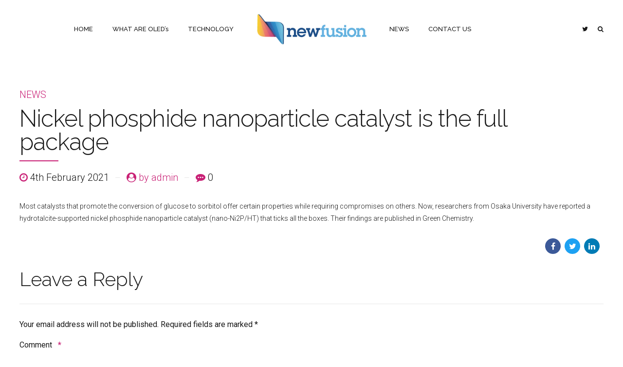

--- FILE ---
content_type: text/css; charset=utf-8
request_url: https://nfusion-tech.com/wp-content/cache/min/1/wp-content/themes/nf/applauz/style.css?ver=1749714661
body_size: 90278
content:
// Base font size // Base font color // Base bg color // Base border color // Sub bg color // Base shadow // Light Button Bg Color // Placeholder text color // Light table row color // Base font color // Base bg color // Base border color // Sub bg color // Base shadow // Light Button Bg Color // Placeholder text color // Dark table row color // Main color // Dark main color // Darker main color // Very darker main color // Light main color // Secondary color // Dark secondary color // Darker secondary color // Light secondary color // Base gutter width // Sidebar width (%) // Padding between sidebar and sontent // Left and right page padding for boxed content // Default spacing in grid gallery // Defines logo height and menu line height Defines menu height whwn below menu // Top and bottom padding of the whole horizontal menu (px) // Padding between horizontal menu elements (px) // Width of the vertical menu (px) // dropdown width (px) // Base font size // Dropdown menu shadow // Small icon size // Small icon size // Small icon size // Small icon size // Small icon size // Soft border radius // Soft border radius article,aside,details,figcaption,figure,footer,header,hgroup,main,nav,section,summary,audio,canvas,video{display:block}audio,canvas,video{display:inline-block}*:focus,*{outline:none;outline:0}.touch *{-webkit-tap-highlight-color:rgba(0,0,0,0);-webkit-focus-ring-color:rgba(0,0,0,0)}button::-moz-focus-inner{border:0}audio:not([controls]){display:none;height:0}html,body{margin:0;padding:0}*,*:after,*:before{-webkit-box-sizing:border-box;-moz-box-sizing:border-box;box-sizing:border-box;padding:0;margin:0;background-repeat:no-repeat}.btClear:after{content:" ";display:table;width:100%;clear:both}.screen-reader-text{clip:rect(1px,1px,1px,1px);position:absolute!important;height:1px;width:1px;overflow:hidden}.screen-reader-text:focus{background-color:#f1f1f1;border-radius:3px;-webkit-box-shadow:0 0 2px 2px rgba(0,0,0,.6);box-shadow:0 0 2px 2px rgba(0,0,0,.6);clip:auto!important;color:#21759b;display:block;font-size:14px;font-size:.875rem;font-weight:700;height:auto;left:5px;line-height:normal;padding:15px 23px 14px;text-decoration:none;top:5px;width:auto;z-index:100000}.btDarkSkin{color:#fff;background-color:#181818}.btDarkSkin.btFixedFooter .btPageWrap{background-color:#181818;-webkit-box-shadow:0 0 30px 0 rgba(0,0,0,.15);box-shadow:0 0 30px 0 rgba(0,0,0,.15)}.btLightSkin{color:#181818;background-color:#fff}.btLightSkin.btFixedFooter .btPageWrap{background-color:#fff;-webkit-box-shadow:0 0 30px 0 rgba(0,0,0,.15);box-shadow:0 0 30px 0 rgba(0,0,0,.15)}.btLightSkin select,.btLightSkin textarea,.btLightSkin input,.btLightSkin .fancy-select .trigger,.btDarkSkin .btLightSkin select,.btDarkSkin .btLightSkin textarea,.btDarkSkin .btLightSkin input,.btDarkSkin .btLightSkin .fancy-select .trigger,.btLightSkin .btDarkSkin .btLightSkin select,.btLightSkin .btDarkSkin .btLightSkin textarea,.btLightSkin .btDarkSkin .btLightSkin input,.btLightSkin .btDarkSkin .btLightSkin .fancy-select .trigger,.bt_bb_color_scheme_2 select,.bt_bb_color_scheme_2 textarea,.bt_bb_color_scheme_2 input,.bt_bb_color_scheme_2 .fancy-select .trigger,.bt_bb_color_scheme_4 select,.bt_bb_color_scheme_4 textarea,.bt_bb_color_scheme_4 input,.bt_bb_color_scheme_4 .fancy-select .trigger,.bt_bb_color_scheme_5 select,.bt_bb_color_scheme_5 textarea,.bt_bb_color_scheme_5 input,.bt_bb_color_scheme_5 .fancy-select .trigger{border:1px solid rgba(24,24,24,.1);color:#181818;background:#fff}.btDarkSkin select,.btDarkSkin textarea,.btDarkSkin input,.btDarkSkin .fancy-select .trigger,.btLightSkin .btDarkSkin select,.btLightSkin .btDarkSkin textarea,.btLightSkin .btDarkSkin input,.btLightSkin .btDarkSkin .fancy-select .trigger,.btDarkSkin.btLightSkin .btDarkSkin select,.btDarkSkin.btLightSkin .btDarkSkin textarea,.btDarkSkin.btLightSkin .btDarkSkin input,.btDarkSkin.btLightSkin .btDarkSkin .fancy-select .trigger,.bt_bb_color_scheme_1 select,.bt_bb_color_scheme_1 textarea,.bt_bb_color_scheme_1 input,.bt_bb_color_scheme_1 .fancy-select .trigger,.bt_bb_color_scheme_3 select,.bt_bb_color_scheme_3 textarea,.bt_bb_color_scheme_3 input,.bt_bb_color_scheme_3 .fancy-select .trigger,.bt_bb_color_scheme_6 select,.bt_bb_color_scheme_6 textarea,.bt_bb_color_scheme_6 input,.bt_bb_color_scheme_6 .fancy-select .trigger{border:1px solid rgba(255,255,255,.1);color:#fff;background:#181818}.btLightSkin input::-webkit-input-placeholder,.btDarkSkin .btLightSkin input::-webkit-input-placeholder,.btLightSkin .btDarkSkin .btLightSkin input::-webkit-input-placeholder,.bt_bb_color_scheme_2 input::-webkit-input-placeholder,.bt_bb_color_scheme_4 input::-webkit-input-placeholder,.bt_bb_color_scheme_5 input::-webkit-input-placeholder,.btLightSkin textarea::-webkit-input-placeholder,.btDarkSkin .btLightSkin textarea::-webkit-input-placeholder,.btLightSkin .btDarkSkin .btLightSkin textarea::-webkit-input-placeholder,.bt_bb_color_scheme_2 textarea::-webkit-input-placeholder,.bt_bb_color_scheme_4 textarea::-webkit-input-placeholder,.bt_bb_color_scheme_5 textarea::-webkit-input-placeholder{color:rgba(24,24,24,.5)}.btLightSkin input::-moz-input-placeholder,.btDarkSkin .btLightSkin input::-moz-input-placeholder,.btLightSkin .btDarkSkin .btLightSkin input::-moz-input-placeholder,.bt_bb_color_scheme_2 input::-moz-input-placeholder,.bt_bb_color_scheme_4 input::-moz-input-placeholder,.bt_bb_color_scheme_5 input::-moz-input-placeholder,.btLightSkin textarea::-moz-input-placeholder,.btDarkSkin .btLightSkin textarea::-moz-input-placeholder,.btLightSkin .btDarkSkin .btLightSkin textarea::-moz-input-placeholder,.bt_bb_color_scheme_2 textarea::-moz-input-placeholder,.bt_bb_color_scheme_4 textarea::-moz-input-placeholder,.bt_bb_color_scheme_5 textarea::-moz-input-placeholder{color:rgba(24,24,24,.5)}.btLightSkin input::-ms-input-placeholder,.btDarkSkin .btLightSkin input::-ms-input-placeholder,.btLightSkin .btDarkSkin .btLightSkin input::-ms-input-placeholder,.bt_bb_color_scheme_2 input::-ms-input-placeholder,.bt_bb_color_scheme_4 input::-ms-input-placeholder,.bt_bb_color_scheme_5 input::-ms-input-placeholder,.btLightSkin textarea::-ms-input-placeholder,.btDarkSkin .btLightSkin textarea::-ms-input-placeholder,.btLightSkin .btDarkSkin .btLightSkin textarea::-ms-input-placeholder,.bt_bb_color_scheme_2 textarea::-ms-input-placeholder,.bt_bb_color_scheme_4 textarea::-ms-input-placeholder,.bt_bb_color_scheme_5 textarea::-ms-input-placeholder{color:rgba(24,24,24,.5)}.btDarkSkin input::-webkit-input-placeholder,.btLightSkin .btDarkSkin input::-webkit-input-placeholder,.btDarkSkin.btLightSkin .btDarkSkin input::-webkit-input-placeholder,.bt_bb_color_scheme_1 input::-webkit-input-placeholder,.bt_bb_color_scheme_3 input::-webkit-input-placeholder,.bt_bb_color_scheme_6 input::-webkit-input-placeholder,.btDarkSkin textarea::-webkit-input-placeholder,.btLightSkin .btDarkSkin textarea::-webkit-input-placeholder,.btDarkSkin.btLightSkin .btDarkSkin textarea::-webkit-input-placeholder,.bt_bb_color_scheme_1 textarea::-webkit-input-placeholder,.bt_bb_color_scheme_3 textarea::-webkit-input-placeholder,.bt_bb_color_scheme_6 textarea::-webkit-input-placeholder{color:rgba(255,255,255,.5)}.btDarkSkin input::-moz-input-placeholder,.btLightSkin .btDarkSkin input::-moz-input-placeholder,.btDarkSkin.btLightSkin .btDarkSkin input::-moz-input-placeholder,.bt_bb_color_scheme_1 input::-moz-input-placeholder,.bt_bb_color_scheme_3 input::-moz-input-placeholder,.bt_bb_color_scheme_6 input::-moz-input-placeholder,.btDarkSkin textarea::-moz-input-placeholder,.btLightSkin .btDarkSkin textarea::-moz-input-placeholder,.btDarkSkin.btLightSkin .btDarkSkin textarea::-moz-input-placeholder,.bt_bb_color_scheme_1 textarea::-moz-input-placeholder,.bt_bb_color_scheme_3 textarea::-moz-input-placeholder,.bt_bb_color_scheme_6 textarea::-moz-input-placeholder{color:rgba(255,255,255,.5)}.btDarkSkin input::-ms-input-placeholder,.btLightSkin .btDarkSkin input::-ms-input-placeholder,.btDarkSkin.btLightSkin .btDarkSkin input::-ms-input-placeholder,.bt_bb_color_scheme_1 input::-ms-input-placeholder,.bt_bb_color_scheme_3 input::-ms-input-placeholder,.bt_bb_color_scheme_6 input::-ms-input-placeholder,.btDarkSkin textarea::-ms-input-placeholder,.btLightSkin .btDarkSkin textarea::-ms-input-placeholder,.btDarkSkin.btLightSkin .btDarkSkin textarea::-ms-input-placeholder,.bt_bb_color_scheme_1 textarea::-ms-input-placeholder,.bt_bb_color_scheme_3 textarea::-ms-input-placeholder,.bt_bb_color_scheme_6 textarea::-ms-input-placeholder{color:rgba(255,255,255,.5)}select,input{font-family:Roboto}input:not([type='checkbox']):not([type='radio']),button{-webkit-appearance:none}input:not([type='checkbox']):not([type='radio']),textarea,select{outline:none;font:inherit;width:100%;line-height:1;width:100%;display:block;padding:.8em 1.25em}.btTextRight input:not([type='checkbox']):not([type='radio']),.btTextRight textarea,.btTextRight select{text-align:right}input[type="file"]{padding:.55em 1.25em .55em .65em!important}input[type="file"]::-webkit-file-upload-button{background:#53ba00;color:#fff;font-weight:700;font-family:Raleway;border:0;padding:8px 15px;font-size:.875em;text-transform:uppercase;cursor:pointer;-webkit-transition:all 300ms ease;-moz-transition:all 300ms ease;transition:all 300ms ease}.btHardRoundedButtons input[type="file"]::-webkit-file-upload-button{border-radius:50px}.btSoftRoundedButtons input[type="file"]::-webkit-file-upload-button{border-radius:3px}input[type="file"]::-webkit-file-upload-button:hover{background:#48a100!important;-webkit-box-shadow:0 3px 10px rgba(24,24,24,.3);box-shadow:0 3px 10px rgba(24,24,24,.3);text-shadow:0 1px 2px rgba(24,24,24,.3)}input:not([type='checkbox']):not([type='radio']),select{height:3.25rem}.btHardRoundedButtons input:not([type='checkbox']):not([type='radio']),.btHardRoundedButtons a.select2-choice{border-radius:50px}.btSoftRoundedButtons input:not([type='checkbox']):not([type='radio']),.btSoftRoundedButtons a.select2-choice{border-radius:3px}.btHardRoundedButtons textarea,.btHardRoundedButtons select{border-radius:20px}.btSoftRoundedButtons textarea,.btSoftRoundedButtons select{border-radius:3px}input:not([type='checkbox']):not([type='radio']):not([type='submit']),textarea,.fancy-select .trigger{-webkit-transition:all 500ms ease;-moz-transition:all 500ms ease;transition:all 500ms ease}.btLightSkin input:not([type='checkbox']):not([type='radio']):not([type='submit']):focus,.btLightSkin textarea:focus,.btLightSkin .fancy-select .trigger.open,.btDarkSkin .btLightSkin input:not([type='checkbox']):not([type='radio']):not([type='submit']):focus,.btDarkSkin .btLightSkin textarea:focus,.btDarkSkin .btLightSkin .fancy-select .trigger.open,.btLightSkin .btDarkSkin .btLightSkin input:not([type='checkbox']):not([type='radio']):not([type='submit']):focus,.btLightSkin .btDarkSkin .btLightSkin textarea:focus,.btLightSkin .btDarkSkin .btLightSkin .fancy-select .trigger.open,.bt_bb_color_scheme_2 input:not([type='checkbox']):not([type='radio']):not([type='submit']):focus,.bt_bb_color_scheme_2 textarea:focus,.bt_bb_color_scheme_2 .fancy-select .trigger.open,.bt_bb_color_scheme_4 input:not([type='checkbox']):not([type='radio']):not([type='submit']):focus,.bt_bb_color_scheme_4 textarea:focus,.bt_bb_color_scheme_4 .fancy-select .trigger.open,.bt_bb_color_scheme_5 input:not([type='checkbox']):not([type='radio']):not([type='submit']):focus,.bt_bb_color_scheme_5 textarea:focus,.bt_bb_color_scheme_5 .fancy-select .trigger.open{-webkit-box-shadow:0 0 0 2px rgba(24,24,24,.1) inset;box-shadow:0 0 0 2px rgba(24,24,24,.1) inset}.btDarkSkin input:not([type='checkbox']):not([type='radio']):not([type='submit']):focus,.btDarkSkin textarea:focus,.btDarkSkin .fancy-select .trigger.open,.btLightSkin .btDarkSkin input:not([type='checkbox']):not([type='radio']):not([type='submit']):focus,.btLightSkin .btDarkSkin textarea:focus,.btLightSkin .btDarkSkin .fancy-select .trigger.open,.btDarkSkin.btLightSkin .btDarkSkin input:not([type='checkbox']):not([type='radio']):not([type='submit']):focus,.btDarkSkin.btLightSkin .btDarkSkin textarea:focus,.btDarkSkin.btLightSkin .btDarkSkin .fancy-select .trigger.open,.bt_bb_color_scheme_1 input:not([type='checkbox']):not([type='radio']):not([type='submit']):focus,.bt_bb_color_scheme_1 textarea:focus,.bt_bb_color_scheme_1 .fancy-select .trigger.open,.bt_bb_color_scheme_3 input:not([type='checkbox']):not([type='radio']):not([type='submit']):focus,.bt_bb_color_scheme_3 textarea:focus,.bt_bb_color_scheme_3 .fancy-select .trigger.open,.bt_bb_color_scheme_6 input:not([type='checkbox']):not([type='radio']):not([type='submit']):focus,.bt_bb_color_scheme_6 textarea:focus,.bt_bb_color_scheme_6 .fancy-select .trigger.open{-webkit-box-shadow:0 0 0 2px rgba(255,255,255,.1) inset;box-shadow:0 0 0 2px rgba(255,255,255,.1) inset}textarea{resize:vertical;line-height:inherit}button{font:inherit;cursor:pointer}.bt_bb_color_scheme_5 input:not([type='checkbox']):not([type='radio']):not([type='submit']):focus,.bt_bb_color_scheme_5 textarea:focus,.bt_bb_color_scheme_5 .fancy-select .trigger.open{border:1px solid rgba(24,24,24,.1)!important}.bt_bb_color_scheme_6 input:not([type='checkbox']):not([type='radio']):not([type='submit']):focus,.bt_bb_color_scheme_6 textarea:focus,.bt_bb_color_scheme_6 .fancy-select .trigger.open{border:1px solid rgba(255,255,255,.1)!important}.bt-video-container{position:relative;padding-bottom:56.25%;height:0;overflow:hidden}.bt-video-container iframe,.bt-video-container object,.bt-video-container embed,.bt-video-container video{position:absolute;top:0;left:0;width:100%;height:100%}img,figure{max-width:100%;height:auto}pre code{display:block}pre{overflow:hidden}.btContentHolder pre{margin:0 0 30px;white-space:pre-wrap;padding:20px;border:1px solid rgba(24,24,24,.1)}a{text-decoration:none;-webkit-transition:color 200ms ease;-moz-transition:color 200ms ease;transition:color 200ms ease;color:inherit}.btContent a{color:#53ba00}a:hover{text-decoration:none;color:#53ba00}.btContent a:hover{color:inherit}.btText a{color:#53ba00}.btText a:hover{text-decoration:underline}a img{border:none}a,a:active,a:focus{outline:none}p,dl,address,cite{margin:0 0 1em}ul{margin:0 0 1em 1em;padding:0}ul ul{margin-bottom:0}.rtl ul{margin:0 1em 1em 0}.rtl ul ul{margin-bottom:0}ol{margin:0 0 1em 1em;padding:0}ol ol{margin-bottom:0}.rtl ol{margin:0 1em 1em 0}.rtl ol ol{margin-bottom:0}li{margin:0 0 .5em .5em;padding:0}.btText li{margin-left:1em}dt{font-weight:600;display:inline;padding-right:.75em}dd{display:inline}dd p{display:inline}dd:after{content:' ';display:table;clear:both}figcaption{font-size:inherit;opacity:.75}html{font-size:16px}body{font-family:"Roboto",Arial,sans-serif;font-weight:400;line-height:1.5em;background-size:cover;background-attachment:fixed}small{font-size:14px}h1,h2,h3,h4,h5,h6{font-family:"Raleway"}h1:after,h2:after,h3:after,h4:after,h5:after,h6:after{content:" ";display:table;width:100%;clear:both}h1,h2,h3,h4,h5,h6{clear:both;padding:0 0 .4em;line-height:1;margin:0;font-weight:300}h1{font-size:5em}h2{font-size:3.75em}h3{font-size:2.8125em}h4{font-size:2.125em}h5{font-size:1.625em}h6{font-size:1.25em}blockquote{display:block;font-family:"Raleway";margin:0;font-size:1.5625em;font-style:normal;font-weight:700;line-height:1.5em;position:relative;padding:2em 0 0}.btArticleContent blockquote{font-size:1.1em;padding:2em 0 0;line-height:2em}blockquote:after{content:" ";display:table;width:100%;clear:both}blockquote:before{content:'\201c';opacity:.1;display:block;font-size:6.4em;line-height:1;position:absolute;top:-1.25rem;left:-.625rem;font-weight:700}.rtl blockquote:before{right:0;left:auto}.bt_bb_align_right blockquote:before{right:-.625rem;left:auto}.bt_bb_align_center blockquote:before{right:50%;left:50%;margin-left:-.25em}.btArticleContent blockquote:before{font-size:7.5rem;top:-1rem;left:-.25rem}cite{font-style:normal}.btContentHolder table{width:100%;margin:0 0 1em;border-collapse:collapse;text-align:initial}.btLightSkin .btContentHolder table,.btDarkSkin .btLightSkin .btContentHolder table,.btLightSkin .btDarkSkin .btLightSkin .btContentHolder table,.bt_bb_color_scheme_2 .btContentHolder table,.bt_bb_color_scheme_4 .btContentHolder table,.bt_bb_color_scheme_5 .btContentHolder table{border:1px solid rgba(24,24,24,.07)}.btDarkSkin .btContentHolder table,.btLightSkin .btDarkSkin .btContentHolder table,.btDarkSkin.btLightSkin .btDarkSkin .btContentHolder table,.bt_bb_color_scheme_1 .btContentHolder table,.bt_bb_color_scheme_3 .btContentHolder table,.bt_bb_color_scheme_6 .btContentHolder table{border:1px solid rgba(255,255,255,.07)}.btContentHolder table td,.btContentHolder table th{padding:1em}.btLightSkin .btContentHolder table td,.btDarkSkin .btLightSkin .btContentHolder table td,.btLightSkin .btDarkSkin .btLightSkin .btContentHolder table td,.bt_bb_color_scheme_2 .btContentHolder table td,.bt_bb_color_scheme_4 .btContentHolder table td,.bt_bb_color_scheme_5 .btContentHolder table td,.btLightSkin .btContentHolder table th,.btDarkSkin .btLightSkin .btContentHolder table th,.btLightSkin .btDarkSkin .btLightSkin .btContentHolder table th,.bt_bb_color_scheme_2 .btContentHolder table th,.bt_bb_color_scheme_4 .btContentHolder table th,.bt_bb_color_scheme_5 .btContentHolder table th{border:1px solid rgba(24,24,24,.07)}.btDarkSkin .btContentHolder table td,.btLightSkin .btDarkSkin .btContentHolder table td,.btDarkSkin.btLightSkin .btDarkSkin .btContentHolder table td,.bt_bb_color_scheme_1 .btContentHolder table td,.bt_bb_color_scheme_3 .btContentHolder table td,.bt_bb_color_scheme_6 .btContentHolder table td,.btDarkSkin .btContentHolder table th,.btLightSkin .btDarkSkin .btContentHolder table th,.btDarkSkin.btLightSkin .btDarkSkin .btContentHolder table th,.bt_bb_color_scheme_1 .btContentHolder table th,.bt_bb_color_scheme_3 .btContentHolder table th,.bt_bb_color_scheme_6 .btContentHolder table th{border:1px solid rgba(255,255,255,.07)}.btContentHolder table th{text-align:left}.btContentHolder table thead th{font-weight:700;background-color:#53ba00;color:#fff}.bt_bb_layout_boxed_600 .bt_bb_cell{width:600px;max-width:-webkit-calc(100% - 60px);max-width:-moz-calc(100% - 60px);max-width:calc(100% - 60px)}.bt_bb_layout_boxed_700 .bt_bb_cell{width:700px;max-width:-webkit-calc(100% - 60px);max-width:-moz-calc(100% - 60px);max-width:calc(100% - 60px)}.bt_bb_layout_boxed_800 .bt_bb_cell{width:800px;max-width:-webkit-calc(100% - 60px);max-width:-moz-calc(100% - 60px);max-width:calc(100% - 60px)}.bt_bb_layout_boxed_900 .bt_bb_cell{width:900px;max-width:-webkit-calc(100% - 60px);max-width:-moz-calc(100% - 60px);max-width:calc(100% - 60px)}.bt_bb_layout_boxed_1000 .bt_bb_cell{width:1000px;max-width:-webkit-calc(100% - 60px);max-width:-moz-calc(100% - 60px);max-width:calc(100% - 60px)}.bt_bb_layout_boxed_1100 .bt_bb_cell{width:1100px;max-width:-webkit-calc(100% - 60px);max-width:-moz-calc(100% - 60px);max-width:calc(100% - 60px)}.bt_bb_layout_boxed_1200 .bt_bb_cell{width:1200px;max-width:-webkit-calc(100% - 60px);max-width:-moz-calc(100% - 60px);max-width:calc(100% - 60px)}.bt_bb_layout_boxed_1400 .bt_bb_cell{width:1400px;max-width:-webkit-calc(100% - 60px);max-width:-moz-calc(100% - 60px);max-width:calc(100% - 60px)}@media (max-width:480px){.visible-xs{display:block!important}}@media (min-width:480px) and (max-width:767px){.visible-ms{display:block!important}}@media (min-width:768px) and (max-width:991px){.visible-sm{display:block!important}}@media (min-width:992px) and (max-width:1199px){.visible-md{display:block!important}}@media (min-width:1200px){.visible-lg{display:block!important}}@media (max-width:480px){.hidden-xs{display:none!important}}@media (min-width:480px) and (max-width:767px){.hidden-ms{display:none!important}}@media (min-width:768px) and (max-width:991px){.hidden-sm{display:none!important}}@media (min-width:992px) and (max-width:1199px){.hidden-md{display:none!important}}@media (min-width:1200px){.hidden-lg{display:none!important}}html,body{min-height:100vh}body:not(.btPageTransitions){min-height:101vh}body{overflow-x:hidden}body.rtl{direction:rtl;unicode-bidi:embed}.btContentWrap,.btSiteFooter{-webkit-transition:transform 1s cubic-bezier(.230,1,.320,1);-moz-transition:transform 1s cubic-bezier(.230,1,.320,1);transition:transform 1s cubic-bezier(.230,1,.320,1)}.btContentWrap:after,.btSiteFooter:after{content:" ";display:table;width:100%;clear:both}.btPageWrap{position:relative;overflow:hidden;-webkit-transition:transform 1s cubic-bezier(.230,1,.320,1);-moz-transition:transform 1s cubic-bezier(.230,1,.320,1);transition:transform 1s cubic-bezier(.230,1,.320,1)}.btPageWrap:after{content:" ";display:table;width:100%;clear:both}.btFixedFooter .btPageWrap{min-height:100vh}.mainHeader,.btVerticalHeaderTop{z-index:10002}.btPreloader{z-index:10004}.port{width:100%;padding:0 30px}.gutter .port{max-width:1260px;margin:auto}.btWithSidebar .btContent .gutter .port{padding:0}@media (max-width:1259px){.gutter .port{width:100%;max-width:none;padding-left:30px;padding-right:30px}.btMenuVerticalRight .btVerticalMenuTrigger{margin:0}}.btNoSidebar .btContentHolder,.btNoSidebar .btContent{width:auto;padding:0}.btWithSidebar .btContentHolder{max-width:1260px;margin:auto;padding:4em 30px 4em;display:-ms-flexbox;display:-webkit-flex;display:flex}.btWithSidebar .btContentHolder .btContent{width:75%}.btWithSidebar .btContentHolder .btSidebar{width:25%;padding:0}.btSidebarLeft.btWithSidebar .btContentHolder{-webkit-flex-direction:row-reverse;-ms-flex-direction:row-reverse;flex-direction:row-reverse}.btSidebarLeft.btWithSidebar .btContentHolder .btSidebar{padding-right:30px}.rtl.btSidebarLeft.btWithSidebar .btContentHolder .btSidebar{padding-right:0;padding-left:30px}.btSidebarLeft.btWithSidebar .btContentHolder .btContent{padding-left:30px}.rtl.btSidebarLeft.btWithSidebar .btContentHolder .btContent{padding-left:0;padding-right:30px}.btSidebarRight.btWithSidebar .btContentHolder .btSidebar{padding-left:30px}.rtl.btSidebarRight.btWithSidebar .btContentHolder .btSidebar{padding-left:0;padding-right:30px}.btSidebarRight.btWithSidebar .btContentHolder .btContent{padding-right:30px}.rtl.btSidebarRight.btWithSidebar .btContentHolder .btContent{padding-right:0;padding-left:30px}@media (max-width:768px){.btWithSidebar.btSidebarRight .btContentHolder,.btWithSidebar.btSidebarLeft .btContentHolder{display:block}.btWithSidebar.btSidebarRight .btContentHolder .btContent,.btWithSidebar.btSidebarLeft .btContentHolder .btContent,.btWithSidebar.btSidebarRight .btContentHolder .btSidebar,.btWithSidebar.btSidebarLeft .btContentHolder .btSidebar{width:auto;float:none;padding:0}.btWithSidebar.btSidebarRight .btContentHolder .btSidebar,.btWithSidebar.btSidebarLeft .btContentHolder .btSidebar{padding-top:4em}}.btPreloader{display:-ms-flexbox;display:-webkit-flex;display:flex;-webkit-align-items:center;-ms-flex-align:center;align-items:center;position:fixed;top:0;left:0;bottom:0;background-color:inherit;width:100%;vertical-align:middle;text-align:center;-webkit-transform:translateY(0);-moz-transform:translateY(0);-ms-transform:translateY(0);transform:translateY(0);opacity:1;-webkit-transition:all .3s ease,opacity .3s ease;-moz-transition:all .3s ease,opacity .3s ease;transition:all .3s ease,opacity .3s ease}.btPreloader .animation{display:block;width:100%;-webkit-transform:translateY(0) scale(1);-moz-transform:translateY(0) scale(1);-ms-transform:translateY(0) scale(1);transform:translateY(0) scale(1);-webkit-transition:transform .3s ease,opacity .3s ease;-moz-transition:transform .3s ease,opacity .3s ease;transition:transform .3s ease,opacity .3s ease}.btAccentDarkHeader .btPreloader .animation>div:first-child,.btLightAccentHeader .btPreloader .animation>div:first-child,.btTransparentLightHeader .btPreloader .animation>div:first-child{border-radius:10px;padding:.7em 1.2em;display:inline-block;background-color:#53ba00}.btPreloader .animation>div img{margin:0 auto}.btRemovePreloader .btPreloader{-webkit-transform:translateY(-100%) scale(0);-moz-transform:translateY(-100%) scale(0);-ms-transform:translateY(-100%) scale(0);transform:translateY(-100%) scale(0);opacity:0;-webkit-transition:transform ease 1s,opacity ease 1s;-moz-transition:transform ease 1s,opacity ease 1s;transition:transform ease 1s,opacity ease 1s}.btRemovePreloader .btPreloader .animation{-webkit-transform:translateY(0) scale(.9);-moz-transform:translateY(0) scale(.9);-ms-transform:translateY(0) scale(.9);transform:translateY(0) scale(.9);opacity:0;-webkit-transition:transform .5s ease,opacity ease .5s;-moz-transition:transform .5s ease,opacity ease .5s;transition:transform .5s ease,opacity ease .5s}.btPreloader .animation .preloaderLogo{height:100px;-webkit-transform:scale(1);-moz-transform:scale(1);-ms-transform:scale(1);transform:scale(1);-webkit-transition:all .5s ease;-moz-transition:all .5s ease;transition:all .5s ease;width:auto;display:block;line-height:1}.btMenuVerticalRightEnabled .btPreloader .animation .preloaderLogo,.btMenuVerticalLeftEnabled .btPreloader .animation .preloaderLogo{height:200px}.btLoader{margin:30px auto 30px auto;font-size:6px;position:relative;text-indent:-9999em;width:3.75rem;height:3.75rem;border:0;-webkit-box-shadow:0 -34px 0 -27px #53ba00,-12px -32px 0 -27px #53ba00,-22px -26px 0 -27px #53ba00,-30px -17px 0 -27px #53ba00,-34px -5px 0 -27px #53ba00,-34px 7px 0 -27px #53ba00;box-shadow:0 -34px 0 -27px #53ba00,-12px -32px 0 -27px #53ba00,-22px -26px 0 -27px #53ba00,-30px -17px 0 -27px #53ba00,-34px -5px 0 -27px #53ba00,-34px 7px 0 -27px #53ba00;top:0;background:transparent;-webkit-animation:btLoader 1.5s infinite linear;-moz-animation:btLoader 1.5s infinite linear;animation:btLoader 1.5s infinite linear}.btLoader p:empty{display:none}.btLoader,.btLoader:after{border-radius:50%;width:3.75rem;height:3.75rem}@-webkit-keyframes btLoader{0%{-webkit-transform:rotate(0deg);-moz-transform:rotate(0deg);-ms-transform:rotate(0deg);transform:rotate(0deg)}100%{-webkit-transform:rotate(359deg);-moz-transform:rotate(359deg);-ms-transform:rotate(359deg);transform:rotate(359deg)}}@-webkit-keyframes btLoader{0%{-webkit-transform:rotate(0deg);transform:rotate(0deg)}100%{-webkit-transform:rotate(359deg);transform:rotate(359deg)}}@-moz-keyframes btLoader{0%{-moz-transform:rotate(0deg);transform:rotate(0deg)}100%{-moz-transform:rotate(359deg);transform:rotate(359deg)}}@keyframes btLoader{0%{-webkit-transform:rotate(0deg);-moz-transform:rotate(0deg);-ms-transform:rotate(0deg);transform:rotate(0deg)}100%{-webkit-transform:rotate(359deg);-moz-transform:rotate(359deg);-ms-transform:rotate(359deg);transform:rotate(359deg)}}.post-password-form{max-width:1200px!important;margin:5em auto 5em auto!important}.btBreadCrumbs{text-transform:uppercase}.btBreadCrumbs span{display:inline-block;margin-left:0;padding-left:0}.btBreadCrumbs span:not(:last-child):after{content:'-';margin:0 .75em;display:inline-block;-webkit-transform:scaleX(2);-moz-transform:scaleX(2);-ms-transform:scaleX(2);transform:scaleX(2);opacity:.2;font-weight:100}.btLightSkin .btBreadCrumbs span:not(:last-child):after,.btDarkSkin .btLightSkin .btBreadCrumbs span:not(:last-child):after,.btLightSkin .btDarkSkin .btLightSkin .btBreadCrumbs span:not(:last-child):after,.bt_bb_color_scheme_2 .btBreadCrumbs span:not(:last-child):after,.bt_bb_color_scheme_4 .btBreadCrumbs span:not(:last-child):after,.bt_bb_color_scheme_5 .btBreadCrumbs span:not(:last-child):after{color:#181818}.btDarkSkin .btBreadCrumbs span:not(:last-child):after,.btLightSkin .btDarkSkin .btBreadCrumbs span:not(:last-child):after,.btDarkSkin.btLightSkin .btDarkSkin .btBreadCrumbs span:not(:last-child):after,.bt_bb_color_scheme_1 .btBreadCrumbs span:not(:last-child):after,.bt_bb_color_scheme_3 .btBreadCrumbs span:not(:last-child):after,.bt_bb_color_scheme_6 .btBreadCrumbs span:not(:last-child):after{color:#fff}.btPageHeadline{background-color:rgba(24,24,24,.07);background-size:cover;color:#fff}.btPageHeadline.bt_bb_section[style*="background-image"]{color:#181818}.btPageHeadline header.bt_bb_headline{-ms-word-wrap:break-word;word-wrap:break-word;max-width:870px}.btMenuCenter .btPageHeadline header.bt_bb_headline{margin:auto}.btPageHeadline header.bt_bb_headline .bt_bb_headline_content{font-weight:400}.btPageHeadline .bt_bb_port{padding-bottom:7em;padding-top:7em}body.btBelowMenu .btPageHeadline .bt_bb_port{padding-top:16em}.btDarkSkin .btPageHeadline{background-color:rgba(255,255,255,.07);color:#fff}.btDarkSkin .btPageHeadline.bt_bb_section[style*="background-image"]{color:#fff}.btDarkSkin .btPageHeadline.bt_bb_section[style*="background-image"]:before{background-color:rgba(0,0,0,.5)}.btDarkSkin .btPageHeadline.bt_bb_section[style*="background-image"] .btArticleDate:not(:last-child):after,.btDarkSkin .btPageHeadline.bt_bb_section[style*="background-image"] .btArticleAuthor:not(:last-child):after,.btDarkSkin .btPageHeadline.bt_bb_section[style*="background-image"] .btArticleComments:not(:last-child):after,.btDarkSkin .btPageHeadline.bt_bb_section[style*="background-image"] .btArticleCategories:not(:last-child):after{color:#fff}.btBoxedPage .btPageWrap{max-width:1200px;-webkit-box-shadow:0 0 20px 0 rgba(0,0,0,.15);box-shadow:0 0 20px 0 rgba(0,0,0,.15);margin-bottom:3em;margin:0 auto 3em;border-bottom-left-radius:15px;border-bottom-right-radius:15px}.btStickyHeaderActive.btBoxedPage .mainHeader{max-width:1200px}.btLightSkin.btBoxedPage .btContentWrap{background-color:#fff}.btDarkSkin.btBoxedPage .btContentWrap{background-color:#181818}.btErrorPage{min-height:80vh;-webkit-align-items:center;-ms-flex-align:center;align-items:center;display:-ms-flexbox;display:-webkit-flex;display:flex}.btErrorPage .bt_bb_port{padding-top:7em;padding-bottom:7em}.btErrorPage .bt_bb_port .bt_bb_cell{position:relative;z-index:1}.btErrorPage .bt_bb_port .bt_bb_cell .bt_bb_row{display:-ms-flexbox;display:-webkit-flex;display:flex;-webkit-flex-flow:row wrap;-ms-flex-flow:row wrap;flex-flow:row wrap;-webkit-justify-content:space-between;-ms-flex-pack:justify;justify-content:space-between;-webkit-align-content:stretch;-ms-flex-line-pack:stretch;align-content:stretch;-webkit-align-content:flex-start;-ms-flex-line-pack:start;align-content:flex-start;margin:0 -px}.btErrorPage .bt_bb_port .bt_bb_cell .bt_bb_row .bt_bb_column{padding-left:20px;padding-right:20px;-webkit-flex:1 1 0%;-ms-flex:1 1 0%;flex:1 1 0%;max-width:100%;display:-ms-flexbox;display:-webkit-flex;display:flex;-webkit-flex-flow:column nowrap;-ms-flex-flow:column nowrap;flex-flow:column nowrap}.btErrorPage .bt_bb_port .bt_bb_cell .bt_bb_row .bt_bb_column.bt_bb_vertical_align_top{-webkit-justify-content:flex-start;-ms-flex-pack:start;justify-content:flex-start}.btErrorPage .bt_bb_port .bt_bb_cell .bt_bb_row .bt_bb_column.bt_bb_vertical_align_middle{-webkit-justify-content:center;-ms-flex-pack:center;justify-content:center}.btErrorPage .bt_bb_port .bt_bb_cell .bt_bb_row .bt_bb_column.bt_bb_vertical_align_bottom{-webkit-justify-content:flex-end;-ms-flex-pack:end;justify-content:flex-end}.btErrorPage .bt_bb_port .bt_bb_cell .bt_bb_row .bt_bb_column:first-child{text-align:right}.btErrorPage .bt_bb_port .bt_bb_cell .bt_bb_row .bt_bb_column.bt_bb_padding_double .bt_bb_column_content{padding-left:20px;padding-right:20px}.error404 .btContentWrap{padding-top:0!important}.btFixedFooter.error404 .btPageWrap{margin-bottom:0!important;min-height:0!important}.btFixedFooter.error404 .btSiteFooter{position:relative;bottom:auto;left:auto;right:auto;z-index:1}.error404 .btErrorPage .bt_bb_port{-webkit-flex-basis:100%;flex-basis:100%}.error404 .btErrorPage .bt_bb_port .bt_bb_headline .bt_bb_headline_superheadline{text-transform:uppercase}.error404 .btErrorPage .bt_bb_port .bt_bb_headline .bt_bb_headline_content:before{border-color:#fff}.error404 .btErrorPage .bt_bb_port .bt_bb_headline .bt_bb_headline_subheadline{margin-top:2.5em}.error404 .btErrorPage .bt_bb_port .bt_bb_headline .bt_bb_headline_subheadline a{background:#fff;display:inline-block;padding:1.09375rem 1.875rem;text-transform:uppercase;font-weight:700;font-size:.9375rem;font-family:Raleway;line-height:1;color:#181818;-webkit-transition:all 300ms ease;-moz-transition:all 300ms ease;transition:all 300ms ease;position:relative;overflow:hidden}.btSoftRoundedButtons.error404 .btErrorPage .bt_bb_port .bt_bb_headline .bt_bb_headline_subheadline a{border-radius:3px}.btHardRoundedButtons.error404 .btErrorPage .bt_bb_port .bt_bb_headline .bt_bb_headline_subheadline a{border-radius:50px}.error404 .btErrorPage .bt_bb_port .bt_bb_headline .bt_bb_headline_subheadline a:before{display:block;content:"";top:0;bottom:0;position:absolute;width:50px;left:-60px;-webkit-transform:skewX(-20deg);-moz-transform:skewX(-20deg);-ms-transform:skewX(-20deg);transform:skewX(-20deg);-webkit-transition:350ms ease all;-moz-transition:350ms ease all;transition:350ms ease all;background:-moz-linear-gradient(left,rgba(255,255,255,0) 0%,rgba(255,255,255,1) 50%,rgba(255,255,255,0) 100%);background:-webkit-linear-gradient(left,rgba(255,255,255,0) 0%,rgba(255,255,255,1) 50%,rgba(255,255,255,0) 100%);background:-webkit-linear-gradient(left,rgba(255,255,255,0) 0%,rgba(255,255,255,1) 50%,rgba(255,255,255,0) 100%);background:-moz-linear-gradient(left,rgba(255,255,255,0) 0%,rgba(255,255,255,1) 50%,rgba(255,255,255,0) 100%);background:linear-gradient(to right,rgba(255,255,255,0) 0%,rgba(255,255,255,1) 50%,rgba(255,255,255,0) 100%);-webkit-transition:0ms ease all;-moz-transition:0ms ease all;transition:0ms ease all;opacity:.5}.error404 .btErrorPage .bt_bb_port .bt_bb_headline .bt_bb_headline_subheadline a:hover{background:#f1f1f1;-webkit-box-shadow:0 3px 10px rgba(24,24,24,.3);box-shadow:0 3px 10px rgba(24,24,24,.3);text-shadow:0 1px 2px rgba(24,24,24,.3)}.error404 .btErrorPage .bt_bb_port .bt_bb_headline .bt_bb_headline_subheadline a:hover:before{left:110%;-webkit-transition:800ms ease all;-moz-transition:800ms ease all;transition:800ms ease all;opacity:.2}.error404 .btErrorPage .bt_bb_port img{display:inline}.btBoxedPage .btPageWrap{overflow:initial}.mainHeader{width:100%;position:absolute;background-color:inherit;-webkit-transform:translateY(0);-moz-transform:translateY(0);-ms-transform:translateY(0);transform:translateY(0);font-family:"Raleway";-webkit-transition:opacity 300ms ease;-moz-transition:opacity 300ms ease;transition:opacity 300ms ease;visibility:hidden;opacity:0}.btMenuInitFinished .mainHeader{visibility:initial;opacity:1}.mainHeader:after{content:" ";display:table;width:100%;clear:both}.mainHeader a{color:inherit;-webkit-transition:color 100ms linear;-moz-transition:color 100ms linear;transition:color 100ms linear}.mainHeader a:hover{color:#53ba00}.btPageTransitions .mainHeader{z-index:1020}.btLogoArea{position:relative;z-index:1}.btStickyHeaderActive .menuPort nav>ul>li.current-menu-ancestor>a:after,.btStickyHeaderActive .menuPort nav>ul>li.current-menu-item>a:after{content:' ';display:block;position:absolute;z-index:5;bottom:-webkit-calc(100px * .15)!important;bottom:-moz-calc(100px * .15)!important;bottom:calc(100px * .15)!important;left:0;right:0}.btStickyHeaderActive .menuPort nav>ul>li>a:after{bottom:-webkit-calc(100px * .15)!important;bottom:-moz-calc(100px * .15)!important;bottom:calc(100px * .15)!important}.btStickyHeaderActive .menuPort ul>li .sub-menu{top:-webkit-calc(100px * .6);top:-moz-calc(100px * .6);top:calc(100px * .6);right:auto}.btStickyHeaderActive .menuPort ul>li li .sub-menu{top:0}.btStickyHeaderActive .btMenuHorizontal .menuPort nav>ul>ul>ul{z-index:6;top:0}.menuPort{font-family:"Raleway";font-size:13px}.menuPort:after{content:" ";display:table;width:100%;clear:both}.menuPort nav ul{list-style:none;display:block;margin:0;padding:0;-webkit-transition:all 100ms ease 0s;-moz-transition:all 100ms ease 0s;transition:all 100ms ease 0s}.menuPort nav ul li{display:block;margin:0;padding:0;position:relative}.menuPort nav ul li a{display:block;position:relative;padding:1em 1em;font-weight:500;z-index:1}.menuPort nav ul li a:hover{color:inherit;text-decoration:none}.menuPort nav ul ul li{-webkit-transition:opacity 300ms ease;-moz-transition:opacity 300ms ease;transition:opacity 300ms ease}.menuPort nav ul ul li.on{opacity:1}.menuPort nav>ul>li>a:before{position:absolute;left:-20px;top:25%;right:-20px;bottom:25%;display:block;content:"";background:#fff;z-index:-1;opacity:0;-webkit-transition:200ms ease opacity;-moz-transition:200ms ease opacity;transition:200ms ease opacity}.btStickyHeaderActive:not(.btMenuBelowLogo) .menuPort nav>ul>li>a:before,.btMenuBelowLogo .menuPort nav>ul>li>a:before{top:0;bottom:0}.menuPort nav>ul>li>a:after{content:' ';display:block;position:absolute;z-index:5;bottom:35%;left:0;right:0;pointer-events:none;height:2px;background-color:#53ba00;-webkit-transform:scaleX(0);-moz-transform:scaleX(0);-ms-transform:scaleX(0);transform:scaleX(0);-webkit-transition:200ms ease all;-moz-transition:200ms ease all;transition:200ms ease all}.menuPort nav>ul>li.on>a{color:#181818!important}.menuPort nav>ul>li.on>a:before{opacity:1}.menuPort nav>ul>li.on>a:after{-webkit-transform:scaleX(1);-moz-transform:scaleX(1);-ms-transform:scaleX(1);transform:scaleX(1);background-color:#53ba00!important}.menuPort ul>li>ul{opacity:0;pointer-events:none}.menuPort nav>ul>li>a{line-height:100px;padding:0}.btBelowLogoArea .menuPort nav>ul>li>a{line-height:50px}.menuPort nav ul ul li a{font-weight:400;font-family:Roboto}.btTextLogo{font-family:"Raleway";font-size:2em;font-weight:800;line-height:100px}.btMenuVertical :not(.btVerticalHeaderTop) .btTextLogo{line-height:1.1}.btMenuVertical .btVerticalHeaderTop .btTextLogo{line-height:60px}.btLogoArea .logo{line-height:0;float:left}.btMenuVertical .btLogoArea .logo{-webkit-transform:none!important;-moz-transform:none!important;-ms-transform:none!important;transform:none!important;width:auto!important}.btMenuHorizontal:not(.btMenuCenter):not(.btMenuBelowLogo) .btLogoArea .logo,.btMenuHorizontal:not(.btMenuBelowLogo) .btLogoArea .logo{position:relative;padding-right:30px}.rtl.btMenuHorizontal:not(.btMenuCenter):not(.btMenuBelowLogo) .btLogoArea .logo,.rtl.btMenuHorizontal:not(.btMenuBelowLogo) .btLogoArea .logo{padding-right:0;padding-left:30px}.btMenuHorizontal:not(.btMenuCenter):not(.btMenuBelowLogo) .btLogoArea .logo:before,.btMenuHorizontal:not(.btMenuBelowLogo) .btLogoArea .logo:before{display:block;content:"";border-right:1px solid #000;border-color:inherit;top:25px;bottom:25px;position:absolute;right:0;height:auto;opacity:.1}.btLightSkin.btMenuHorizontal:not(.btMenuCenter):not(.btMenuBelowLogo) .btLogoArea .logo:before,.btLightSkin.btMenuHorizontal:not(.btMenuBelowLogo) .btLogoArea .logo:before{border-color:#181818}.btDarkSkin.btMenuHorizontal:not(.btMenuCenter):not(.btMenuBelowLogo) .btLogoArea .logo:before,.btDarkSkin.btMenuHorizontal:not(.btMenuBelowLogo) .btLogoArea .logo:before{border-color:#fff}.btTransparentLightHeader.btMenuHorizontal:not(.btMenuCenter):not(.btMenuBelowLogo) .btLogoArea .logo:before,.btTransparentLightHeader.btMenuHorizontal:not(.btMenuBelowLogo) .btLogoArea .logo:before{border-color:#fff}.btTransparentDarkHeader.btMenuHorizontal:not(.btMenuCenter):not(.btMenuBelowLogo) .btLogoArea .logo:before,.btTransparentDarkHeader.btMenuHorizontal:not(.btMenuBelowLogo) .btLogoArea .logo:before{border-color:#181818}.btAccentDarkHeader.btMenuHorizontal:not(.btMenuCenter):not(.btMenuBelowLogo) .btLogoArea .logo:before,.btAccentDarkHeader.btMenuHorizontal:not(.btMenuBelowLogo) .btLogoArea .logo:before{border-color:#fff}.btAccentLightHeader.btMenuHorizontal:not(.btMenuCenter):not(.btMenuBelowLogo) .btLogoArea .logo:before,.btAccentLightHeader.btMenuHorizontal:not(.btMenuBelowLogo) .btLogoArea .logo:before{border-color:#181818}.btLightAccentHeader.btMenuHorizontal:not(.btMenuCenter):not(.btMenuBelowLogo) .btLogoArea .logo:before,.btLightAccentHeader.btMenuHorizontal:not(.btMenuBelowLogo) .btLogoArea .logo:before{border-color:#181818}.btLightDarkHeader.btMenuHorizontal:not(.btMenuCenter):not(.btMenuBelowLogo) .btLogoArea .logo:before,.btLightDarkHeader.btMenuHorizontal:not(.btMenuBelowLogo) .btLogoArea .logo:before{border-color:#fff}.btStickyHeaderActive.btMenuHorizontal:not(.btMenuCenter):not(.btMenuBelowLogo) .btLogoArea .logo:before,.btStickyHeaderActive.btMenuHorizontal:not(.btMenuBelowLogo) .btLogoArea .logo:before{top:15px;bottom:15px}.btLightSkin.btStickyHeaderActive.btMenuHorizontal:not(.btMenuCenter):not(.btMenuBelowLogo) .btLogoArea .logo:before,.btLightSkin.btStickyHeaderActive.btMenuHorizontal:not(.btMenuBelowLogo) .btLogoArea .logo:before{border-color:#181818}.btDarkSkin.btStickyHeaderActive.btMenuHorizontal:not(.btMenuCenter):not(.btMenuBelowLogo) .btLogoArea .logo:before,.btDarkSkin.btStickyHeaderActive.btMenuHorizontal:not(.btMenuBelowLogo) .btLogoArea .logo:before{border-color:#fff}.btTransparentDarkHeader.btStickyHeaderActive.btMenuHorizontal:not(.btMenuCenter):not(.btMenuBelowLogo) .btLogoArea .logo:before,.btTransparentDarkHeader.btStickyHeaderActive.btMenuHorizontal:not(.btMenuBelowLogo) .btLogoArea .logo:before{border-color:#181818}.btTransparentLightHeader.btStickyHeaderActive.btMenuHorizontal:not(.btMenuCenter):not(.btMenuBelowLogo) .btLogoArea .logo:before,.btTransparentLightHeader.btStickyHeaderActive.btMenuHorizontal:not(.btMenuBelowLogo) .btLogoArea .logo:before{border-color:#fff}.btAccentDarkHeader.btStickyHeaderActive.btMenuHorizontal:not(.btMenuCenter):not(.btMenuBelowLogo) .btLogoArea .logo:before,.btAccentDarkHeader.btStickyHeaderActive.btMenuHorizontal:not(.btMenuBelowLogo) .btLogoArea .logo:before{border-color:#fff}.btAccentLightHeader.btStickyHeaderActive.btMenuHorizontal:not(.btMenuCenter):not(.btMenuBelowLogo) .btLogoArea .logo:before,.btAccentLightHeader.btStickyHeaderActive.btMenuHorizontal:not(.btMenuBelowLogo) .btLogoArea .logo:before{border-color:#181818}.btLightAccentHeader.btStickyHeaderActive.btMenuHorizontal:not(.btMenuCenter):not(.btMenuBelowLogo) .btLogoArea .logo:before,.btLightAccentHeader.btStickyHeaderActive.btMenuHorizontal:not(.btMenuBelowLogo) .btLogoArea .logo:before{border-color:#fff}.btLightDarkHeader.btStickyHeaderActive.btMenuHorizontal:not(.btMenuCenter):not(.btMenuBelowLogo) .btLogoArea .logo:before,.btLightDarkHeader.btStickyHeaderActive.btMenuHorizontal:not(.btMenuBelowLogo) .btLogoArea .logo:before{border-color:#181818}.rtl.btMenuHorizontal:not(.btMenuCenter):not(.btMenuBelowLogo) .btLogoArea .logo:before,.rtl.btMenuHorizontal:not(.btMenuBelowLogo) .btLogoArea .logo:before{left:0;right:auto}.rtl .btLogoArea .logo{float:right}.btLogoArea .logo img{height:100px;width:auto;display:block}.btMenuVertical .btLogoArea .logo img{height:60px}.btMenuCenter .btLogoArea .logo img{margin:auto}.btLogoArea .logo img.btAltLogo{display:none}.btMenuHorizontal.btHideMenu .btHorizontalMenuTrigger{display:block;position:relative;z-index:1}.btStickyHeaderActive.btMenuHorizontal.btHideMenu .btHorizontalMenuTrigger .bt_bb_icon{margin:17.5px 0}.btMenuHorizontal.btHideMenu .menuPort{opacity:0;-webkit-transition:opacity 1s ease;-moz-transition:opacity 1s ease;transition:opacity 1s ease;pointer-events:none}.btShowMenu.btMenuHorizontal.btHideMenu .menuPort{opacity:1!important;pointer-events:all}.btHorizontalMenuTrigger{display:none;float:right;margin:0 0 0 .5em;font-size:1.5em}.btHorizontalMenuTrigger .bt_bb_icon{width:30px;height:25px;position:relative;padding:0;float:left;margin:37.5px 0}.btHorizontalMenuTrigger .bt_bb_icon:before,.btHorizontalMenuTrigger .bt_bb_icon:after{position:absolute;display:block;content:"";border-top-width:2px;border-top-style:solid;left:0;right:0;top:0;-webkit-transition:300ms ease all;-moz-transition:300ms ease all;transition:300ms ease all;-webkit-transform:translateY(0);-moz-transform:translateY(0);-ms-transform:translateY(0);transform:translateY(0);-webkit-transform-origin:-.75px 1px;-moz-transform-origin:-.75px 1px;-ms-transform-origin:-.75px 1px;transform-origin:-.75px 1px}.btShowMenu .btHorizontalMenuTrigger .bt_bb_icon:before,.btShowMenu .btHorizontalMenuTrigger .bt_bb_icon:after{-webkit-transform:rotate(45deg) translateY(0)!important;-moz-transform:rotate(45deg) translateY(0)!important;-ms-transform:rotate(45deg) translateY(0)!important;transform:rotate(45deg) translateY(0)!important}.btTransparentDarkHeader .btHorizontalMenuTrigger .bt_bb_icon:before,.btAccentLightHeader .btHorizontalMenuTrigger .bt_bb_icon:before,.btLightDarkHeader .btHorizontalMenuTrigger .bt_bb_icon:before,.btHasAltLogo.btStickyHeaderActive .btHorizontalMenuTrigger .bt_bb_icon:before,.btTransparentDarkHeader.btHasAltLogo .btHorizontalMenuTrigger .bt_bb_icon:before,.btLightDarkHeader.btHasAltLogo .btHorizontalMenuTrigger .bt_bb_icon:before,.btTransparentDarkHeader .btHorizontalMenuTrigger .bt_bb_icon:after,.btAccentLightHeader .btHorizontalMenuTrigger .bt_bb_icon:after,.btLightDarkHeader .btHorizontalMenuTrigger .bt_bb_icon:after,.btHasAltLogo.btStickyHeaderActive .btHorizontalMenuTrigger .bt_bb_icon:after,.btTransparentDarkHeader.btHasAltLogo .btHorizontalMenuTrigger .bt_bb_icon:after,.btLightDarkHeader.btHasAltLogo .btHorizontalMenuTrigger .bt_bb_icon:after{border-top-color:#181818}.btTransparentLightHeader .btHorizontalMenuTrigger .bt_bb_icon:before,.btAccentDarkHeader .btHorizontalMenuTrigger .bt_bb_icon:before,.btLightAccentHeader .btHorizontalMenuTrigger .bt_bb_icon:before,.btHasAltLogo .btHorizontalMenuTrigger .bt_bb_icon:before,.btTransparentDarkHeader.btHasAltLogo.btStickyHeaderActive .btHorizontalMenuTrigger .bt_bb_icon:before,.btTransparentLightHeader .btHorizontalMenuTrigger .bt_bb_icon:after,.btAccentDarkHeader .btHorizontalMenuTrigger .bt_bb_icon:after,.btLightAccentHeader .btHorizontalMenuTrigger .bt_bb_icon:after,.btHasAltLogo .btHorizontalMenuTrigger .bt_bb_icon:after,.btTransparentDarkHeader.btHasAltLogo.btStickyHeaderActive .btHorizontalMenuTrigger .bt_bb_icon:after{border-top-color:#fff}.btHorizontalMenuTrigger .bt_bb_icon:after{top:auto;bottom:0}.btShowMenu .btHorizontalMenuTrigger .bt_bb_icon:after{-webkit-transform:rotate(-45deg) translateY(0)!important;-moz-transform:rotate(-45deg) translateY(0)!important;-ms-transform:rotate(-45deg) translateY(0)!important;transform:rotate(-45deg) translateY(0)!important}.btHorizontalMenuTrigger .bt_bb_icon .bt_bb_icon_holder:before{content:"";position:absolute;display:block;content:"";border-top-width:2px;border-top-style:solid;left:0;right:0;top:50%;margin-top:-1px;-webkit-transform:scaleX(1);-moz-transform:scaleX(1);-ms-transform:scaleX(1);transform:scaleX(1)}.btShowMenu .btHorizontalMenuTrigger .bt_bb_icon .bt_bb_icon_holder:before{-webkit-transform:scaleX(0)!important;-moz-transform:scaleX(0)!important;-ms-transform:scaleX(0)!important;transform:scaleX(0)!important}.btTransparentDarkHeader .btHorizontalMenuTrigger .bt_bb_icon .bt_bb_icon_holder:before,.btAccentLightHeader .btHorizontalMenuTrigger .bt_bb_icon .bt_bb_icon_holder:before,.btLightDarkHeader .btHorizontalMenuTrigger .bt_bb_icon .bt_bb_icon_holder:before,.btHasAltLogo.btStickyHeaderActive .btHorizontalMenuTrigger .bt_bb_icon .bt_bb_icon_holder:before,.btTransparentDarkHeader.btHasAltLogo .btHorizontalMenuTrigger .bt_bb_icon .bt_bb_icon_holder:before,.btLightDarkHeader.btHasAltLogo .btHorizontalMenuTrigger .bt_bb_icon .bt_bb_icon_holder:before{border-top-color:#181818}.btTransparentLightHeader .btHorizontalMenuTrigger .bt_bb_icon .bt_bb_icon_holder:before,.btAccentDarkHeader .btHorizontalMenuTrigger .bt_bb_icon .bt_bb_icon_holder:before,.btLightAccentHeader .btHorizontalMenuTrigger .bt_bb_icon .bt_bb_icon_holder:before,.btHasAltLogo .btHorizontalMenuTrigger .bt_bb_icon .bt_bb_icon_holder:before,.btTransparentDarkHeader.btHasAltLogo.btStickyHeaderActive .btHorizontalMenuTrigger .bt_bb_icon .bt_bb_icon_holder:before{border-top-color:#fff}.btHorizontalMenuTrigger:hover{cursor:pointer;color:inherit}.btTransparentDarkHeader .btHorizontalMenuTrigger:hover .bt_bb_icon:before,.btTransparentLightHeader .btHorizontalMenuTrigger:hover .bt_bb_icon:before,.btAccentLightHeader .btHorizontalMenuTrigger:hover .bt_bb_icon:before,.btAccentDarkHeader .btHorizontalMenuTrigger:hover .bt_bb_icon:before,.btLightDarkHeader .btHorizontalMenuTrigger:hover .bt_bb_icon:before,.btHasAltLogo.btStickyHeaderActive .btHorizontalMenuTrigger:hover .bt_bb_icon:before,.btTransparentDarkHeader .btHorizontalMenuTrigger:hover .bt_bb_icon:after,.btTransparentLightHeader .btHorizontalMenuTrigger:hover .bt_bb_icon:after,.btAccentLightHeader .btHorizontalMenuTrigger:hover .bt_bb_icon:after,.btAccentDarkHeader .btHorizontalMenuTrigger:hover .bt_bb_icon:after,.btLightDarkHeader .btHorizontalMenuTrigger:hover .bt_bb_icon:after,.btHasAltLogo.btStickyHeaderActive .btHorizontalMenuTrigger:hover .bt_bb_icon:after{border-top-color:#53ba00}.btLightAccentHeader .btHorizontalMenuTrigger:hover .bt_bb_icon:before,.btLightAccentHeader .btHorizontalMenuTrigger:hover .bt_bb_icon:after{border-top-color:#181818}.btHorizontalMenuTrigger:hover .bt_bb_icon:before{-webkit-transform:translateY(-5px);-moz-transform:translateY(-5px);-ms-transform:translateY(-5px);transform:translateY(-5px)}.btShowMenu .btHorizontalMenuTrigger:hover .bt_bb_icon:before{-webkit-transform:rotate(0) translateY(-5px);-moz-transform:rotate(0) translateY(-5px);-ms-transform:rotate(0) translateY(-5px);transform:rotate(0) translateY(-5px)}.btHorizontalMenuTrigger:hover .bt_bb_icon:after{-webkit-transform:translateY(5px);-moz-transform:translateY(5px);-ms-transform:translateY(5px);transform:translateY(5px)}.btShowMenu .btHorizontalMenuTrigger:hover .bt_bb_icon:after{-webkit-transform:rotate(0) translateY(5px);-moz-transform:rotate(0) translateY(5px);-ms-transform:rotate(0) translateY(5px);transform:rotate(0) translateY(5px)}.btShowMenu .btHorizontalMenuTrigger:hover .bt_bb_icon .bt_bb_icon_holder:before{-webkit-transform:scaleX(1);-moz-transform:scaleX(1);-ms-transform:scaleX(1);transform:scaleX(1)}.btTransparentDarkHeader .btHorizontalMenuTrigger:hover .bt_bb_icon .bt_bb_icon_holder:before,.btTransparentLightHeader .btHorizontalMenuTrigger:hover .bt_bb_icon .bt_bb_icon_holder:before,.btAccentLightHeader .btHorizontalMenuTrigger:hover .bt_bb_icon .bt_bb_icon_holder:before,.btAccentDarkHeader .btHorizontalMenuTrigger:hover .bt_bb_icon .bt_bb_icon_holder:before,.btLightDarkHeader .btHorizontalMenuTrigger:hover .bt_bb_icon .bt_bb_icon_holder:before,.btHasAltLogo.btStickyHeaderActive .btHorizontalMenuTrigger:hover .bt_bb_icon .bt_bb_icon_holder:before{border-top-color:#53ba00}.btLightAccentHeader .btHorizontalMenuTrigger:hover .bt_bb_icon .bt_bb_icon_holder:before{border-top-color:#181818}.btMenuHorizontal .menuPort nav>ul>li.current-menu-ancestor>a:after,.btMenuHorizontal .menuPort nav>ul>li.current-menu-item>a:after{-webkit-transform:scaleX(1);-moz-transform:scaleX(1);-ms-transform:scaleX(1);transform:scaleX(1)}.btMenuHorizontal .menuPort nav>ul>li.current-menu-ancestor li.current-menu-ancestor>a,.btMenuHorizontal .menuPort nav>ul>li.current-menu-ancestor li.current-menu-item>a,.btMenuHorizontal .menuPort nav>ul>li.current-menu-item li.current-menu-ancestor>a,.btMenuHorizontal .menuPort nav>ul>li.current-menu-item li.current-menu-item>a{color:#53ba00}.btMenuHorizontal .menuPort ul ul{background-color:#fff}.btMenuHorizontal .menuPort ul ul li a{padding:.9079rem 1.25rem;color:#181818!important;line-height:1.125rem}.btMenuHorizontal .menuPort ul ul li a .btEmptyElement{pointer-events:none}.btMenuHorizontal .menuPort ul ul li.current-menu-ancestor>a,.btMenuHorizontal .menuPort ul ul li.current-menu-item>a{color:#53ba00!important}.btMenuHorizontal .menuPort ul ul li .subToggler{color:#181818}.subToggler{display:none;cursor:pointer;position:absolute;top:0;width:45px;z-index:80;padding:0;text-align:center;-webkit-transition:300ms ease all;-moz-transition:300ms ease all;transition:300ms ease all}.on>.subToggler{-webkit-transform:rotateX(180deg);-moz-transform:rotateX(180deg);-ms-transform:rotateX(180deg);transform:rotateX(180deg)}body.btMenuVertical .subToggler{display:block!important;padding:20px 0;line-height:1;right:0;top:-9px}body.btMenuHorizontal .subToggler{right:5px;line-height:100px}body.rtl.btMenuHorizontal.btMenuCenterBelow .subToggler{right:auto;left:0}body.btMenuHorizontal.rtl .subToggler{left:5px;right:auto!important}body.btMenuHorizontal.btMenuBelowLogo .subToggler{line-height:50px}body.btMenuHorizontal .menuPort ul ul .subToggler{right:0;line-height:inherit;padding:1em 0}body.btMenuHorizontal .menuPort .rightNav ul ul .subToggler{left:0;right:auto}.subToggler:before{content:'\f107';font:normal 16px/1 FontAwesome}.touch .btMenuHorizontal .menuPort nav ul li .subToggler{display:block}.btMenuHorizontal .menuPort>nav>ul>li{padding:0 40px 0 0}.rtl.btMenuHorizontal .menuPort>nav>ul>li{padding:0 0 0 40px}.rtl.btMenuHorizontal .menuPort>nav>ul>li:last-child{padding:0}:not(.rtl).btMenuHorizontal .menuPort>nav>ul>li:last-child{padding:0}html.touch :not(.rtl).btMenuHorizontal .menuPort>nav>ul>li.menu-item-has-children{padding:0 40px 0 0}html.touch .rtl.btMenuHorizontal .menuPort>nav>ul>li.menu-item-has-children{padding:0 0 0 40px}.btMenuHorizontal .menuPort>nav>ul ul{position:absolute;width:280px;right:0;top:auto;margin:0;pointer-events:none;-webkit-box-shadow:0 5px 5px rgba(24,24,24,.25);box-shadow:0 5px 5px rgba(24,24,24,.25);z-index:1;padding:0;-webkit-transform:scale(.85);-moz-transform:scale(.85);-ms-transform:scale(.85);transform:scale(.85);-webkit-transition:300ms ease all;-moz-transition:300ms ease all;transition:300ms ease all;-webkit-transform-origin:0 0;-moz-transform-origin:0 0;-ms-transform-origin:0 0;transform-origin:0 0}.rtl.btMenuHorizontal .menuPort>nav>ul ul{-webkit-transform-origin:100% 0;-moz-transform-origin:100% 0;-ms-transform-origin:100% 0;transform-origin:100% 0}.btMenuHorizontal .menuPort>nav>ul ul li{z-index:4;float:none}.btMenuHorizontal .menuPort>nav>ul ul ul{display:block;top:0;margin:0;pointer-events:none}.btMenuHorizontal .menuPort>nav>ul>li>ul{top:75%;left:-20px;right:auto}.rtl.btMenuHorizontal .menuPort>nav>ul>li>ul{left:auto;right:-20px}.btMenuHorizontal .menuPort>nav>ul li.current-menu-item ul,.btMenuHorizontal .menuPort>nav>li.current-menu-ancestor ul{margin:0}.btMenuHorizontal .menuPort>nav>ul>li{float:left;position:relative;z-index:10}.rtl.btMenuHorizontal .menuPort>nav>ul>li{float:right}.btMenuHorizontal .menuPort nav>ul>li.on{z-index:11}.btMenuHorizontal .menuPort>nav>ul>li.on>ul{opacity:1;pointer-events:auto;z-index:2;-webkit-transform:scale(1);-moz-transform:scale(1);-ms-transform:scale(1);transform:scale(1)}.btMenuHorizontal .menuPort>nav>ul>li.on>ul li.on ul{-webkit-transform:scale(1);-moz-transform:scale(1);-ms-transform:scale(1);transform:scale(1)}.btMenuHorizontal .menuPort>nav>ul>li.on>ul>li.on>ul{opacity:1;pointer-events:auto;z-index:3}.btMenuHorizontal .menuPort>nav>ul>li>ul li a:before{position:absolute;display:block;left:1.25rem;height:2px;bottom:.5rem;content:"";background:#53ba00;-webkit-transition:transform 300ms ease;-moz-transition:transform 300ms ease;transition:transform 300ms ease;-webkit-transform-origin:50% 50%;-moz-transform-origin:50% 50%;-ms-transform-origin:50% 50%;transform-origin:50% 50%;-webkit-transform:scaleX(0);-moz-transform:scaleX(0);-ms-transform:scaleX(0);transform:scaleX(0);width:20px}.rtl.btMenuHorizontal .menuPort>nav>ul>li>ul li a:before{left:auto;right:1.25rem}.btMenuHorizontal .menuPort>nav>ul>li>ul li a:hover:before{-webkit-transform:scaleX(1);-moz-transform:scaleX(1);-ms-transform:scaleX(1);transform:scaleX(1)}.btMenuHorizontal .menuPort>nav>ul>li>ul>li.current-menu-ancestor>a:before,.btMenuHorizontal .menuPort>nav>ul>li>ul>li.current-menu-item>a:before,.btMenuHorizontal .menuPort>nav>ul>li>ul>li>ul>li.current-menu-ancestor>a:before,.btMenuHorizontal .menuPort>nav>ul>li>ul>li>ul>li.current-menu-item>a:before{-webkit-transform:scaleX(1);-moz-transform:scaleX(1);-ms-transform:scaleX(1);transform:scaleX(1)}.btMenuHorizontal.btSoftRoundedButtons.btMenuBelowLogo .mainHeader.gutter .btBelowLogoArea{border-bottom-left-radius:3px;border-bottom-right-radius:3px}.btMenuHorizontal.btAccentLightHeader.btSoftRoundedButtons.btMenuBelowLogo .mainHeader.gutter .btBelowLogoArea,.btMenuHorizontal.btAccentDarkHeader.btHardRoundedButtons.btMenuBelowLogo .mainHeader.gutter .btBelowLogoArea,.btMenuHorizontal.btLightDarkHeader.btHardRoundedButtons.btMenuBelowLogo .mainHeader.gutter .btBelowLogoArea{border-radius:3px}.btMenuHorizontal.btLightAccentHeader.btSoftRoundedButtons.btMenuBelowLogo .mainHeader.gutter .btLogoArea{border-bottom-left-radius:3px;border-bottom-right-radius:3px}.btMenuHorizontal .menuPort ul ul{right:auto;left:0}.btMenuHorizontal .menuPort ul ul ul{left:280px;right:auto}.rtl.btMenuHorizontal .menuPort ul ul ul{left:auto;right:280px}.btMenuHorizontal .menuPort nav{float:left;padding-left:50px}.rtl.btMenuHorizontal .menuPort nav{padding-right:50px;padding-left:0}.btMenuHorizontal.btMenuRight .menuPort nav{float:right}.btMenuHorizontal.btMenuCenter .logo{position:relative;z-index:8;margin:0 0 0 50%;text-align:center;padding:0!important}.btMenuHorizontal.btMenuCenter .logo:before{display:none!important}.btMenuHorizontal.btMenuCenter .logo .btTextLogo{line-height:1.5}.btMenuHorizontal.btMenuCenter .menuPort nav{float:none}.btMenuHorizontal.btMenuCenter .menuPort .leftNav{position:absolute;right:50%;left:auto;padding:0;padding-right:40px}.btMenuHorizontal.btMenuCenter .menuPort .leftNav ul{float:right}.btMenuHorizontal.btMenuCenter .menuPort .leftNav ul ul{right:auto;left:-20px}.btMenuHorizontal.btMenuCenter .menuPort .leftNav ul ul ul{left:280px;right:auto}.btMenuHorizontal.btMenuCenter .menuPort .rightNav{position:absolute;left:50%;right:auto;padding-left:40px}.btMenuHorizontal.btMenuCenter .menuPort .rightNav ul ul{right:-20px;left:auto}.btMenuHorizontal.btMenuCenter .menuPort .rightNav ul ul a:before{left:auto;right:1.25rem}.btMenuHorizontal.btMenuCenter .menuPort .rightNav ul ul ul{right:280px;left:auto}.btMenuHorizontal.btMenuCenter .menuPort .rightNav li{text-align:right}.btMenuHorizontal.btMenuCenter .menuPort .rightNav>ul>li{float:left;padding:0 0 0 40px}.btMenuHorizontal.btMenuCenter .menuPort .rightNav>ul>li:first-child{padding-left:0}.btMenuHorizontal.btMenuCenter .menuPort .rightNav>ul>li:last-child{padding-left:40px}.btMenuHorizontal.btMenuCenterBelow .logo{float:none}.btMenuHorizontal.btMenuCenterBelow .logo img{margin-left:auto;margin-right:auto}.btMenuHorizontal.btMenuCenterBelow .gutter .port{position:relative}.btMenuHorizontal.btMenuCenterBelow .topBarInLogoArea{position:absolute;right:30px;top:0}.rtl.btMenuHorizontal.btMenuCenterBelow .topBarInLogoArea{right:auto;left:30px}.btMenuHorizontal.btMenuCenterBelow .menuPort nav{float:none;text-align:center}.btMenuHorizontal.btMenuCenterBelow .menuPort nav ul li{float:none;display:inline-block}.btMenuHorizontal.btMenuCenterBelow .menuPort nav ul li ul li{display:block;text-align:left}.rtl.btMenuHorizontal.btMenuCenterBelow .menuPort nav{float:none!important}.rtl.btMenuHorizontal.btMenuCenterBelow .menuPort nav ul li{padding:0 0 0 40px!important}.rtl.btMenuHorizontal.btMenuCenterBelow .menuPort nav ul li ul{left:0;right:-20px}.rtl.btMenuHorizontal.btMenuCenterBelow .menuPort nav ul li ul li{text-align:right}.rtl.btMenuHorizontal.btMenuCenterBelow .menuPort nav ul li ul li ul{right:auto;left:-280px}.rtl.btMenuHorizontal.btMenuCenterBelow .menuPort nav ul li>a:after{left:auto;right:0}.btMenuHorizontal.btMenuCenterBelow .topBarInMenu{position:absolute;right:0}.rtl.btMenuHorizontal.btMenuCenterBelow .topBarInMenu{right:auto;left:0}html:not(.touch) body.btMenuHorizontal .menuPort>nav>ul>li.btMenuWideDropdown{position:static}html:not(.touch) body.btMenuHorizontal .menuPort>nav>ul>li.btMenuWideDropdown>ul{width:100%;left:0}html:not(.touch) body.btMenuHorizontal .menuPort>nav>ul>li.btMenuWideDropdown>ul>li{top:auto;border-top:none!important;float:left}html:not(.touch) body.btMenuHorizontal .menuPort>nav>ul>li.btMenuWideDropdown>ul>li>a{border-top:none!important;border-bottom:1px solid rgba(24,24,24,.1);font-family:Raleway;font-weight:500}html:not(.touch) body.btMenuHorizontal .menuPort>nav>ul>li.btMenuWideDropdown>ul>li>ul>li>ul:before{display:none}html:not(.touch) body.btMenuHorizontal .menuPort>nav>ul>li.btMenuWideDropdown>ul>li>ul{opacity:1;top:auto;margin:0!important;width:100%;right:0;left:0;position:relative;-webkit-box-shadow:none;box-shadow:none;-webkit-transform:none;-moz-transform:none;-ms-transform:none;transform:none}html:not(.touch) body.btMenuHorizontal .menuPort>nav>ul>li.btMenuWideDropdown>ul>li>ul>li:first-child>a{border-top:none!important}html:not(.touch) body.btMenuHorizontal .menuPort>nav>ul>li.btMenuWideDropdown>ul>li>ul li a.btEmptyElement{pointer-events:none}html:not(.touch) body.btMenuHorizontal .menuPort>nav>ul>li.btMenuWideDropdown>ul>li>il:not(:last-child){border-left:1px solid rgba(24,24,24,.1)}html:not(.touch) body.btMenuHorizontal .menuPort>nav>ul>li.btMenuWideDropdown>ul>li ul:before{display:none}html:not(.touch) body.btMenuHorizontal .menuPort>nav>ul>li.btMenuWideDropdown>li{width:100%}html:not(.touch) body.btMenuHorizontal .menuPort>nav>ul>li.btMenuWideDropdown>li .sub-menu{width:100%}html:not(.touch) body.btMenuHorizontal .menuPort>nav>ul>li.btMenuWideDropdown.on>ul>li>ul{pointer-events:auto}html:not(.touch) body.btMenuCenter.btMenuHorizontal .menuPort>nav.rightNav>ul>li.btMenuWideDropdown>ul{width:300%;left:-200%}html:not(.touch) body.btMenuCenter.btMenuHorizontal .menuPort>nav.leftNav>ul>li.btMenuWideDropdown>ul{width:300%;right:-200%}html:not(.touch) body.btMenuHorizontal .mainHeader li.btMenuWideDropdown.btMenuWideDropdownCols-0>ul>li{width:INF%!important}html:not(.touch) body.btMenuHorizontal .mainHeader li.btMenuWideDropdown.btMenuWideDropdownCols-1>ul>li{width:100%!important}html:not(.touch) body.btMenuHorizontal .mainHeader li.btMenuWideDropdown.btMenuWideDropdownCols-2>ul>li{width:50%!important}html:not(.touch) body.btMenuHorizontal .mainHeader li.btMenuWideDropdown.btMenuWideDropdownCols-3>ul>li{width:33.33333%!important}html:not(.touch) body.btMenuHorizontal .mainHeader li.btMenuWideDropdown.btMenuWideDropdownCols-4>ul>li{width:25%!important}html:not(.touch) body.btMenuHorizontal .mainHeader li.btMenuWideDropdown.btMenuWideDropdownCols-5>ul>li{width:20%!important}html:not(.touch) body.btMenuHorizontal .mainHeader li.btMenuWideDropdown.btMenuWideDropdownCols-6>ul>li{width:16.66667%!important}html:not(.touch) body.btMenuHorizontal .mainHeader li.btMenuWideDropdown.btMenuWideDropdownCols-7>ul>li{width:14.28571%!important}html:not(.touch) body.btMenuHorizontal .mainHeader li.btMenuWideDropdown.btMenuWideDropdownCols-8>ul>li{width:12.5%!important}html:not(.touch) body.btMenuHorizontal .mainHeader li.btMenuWideDropdown.btMenuWideDropdownCols-9>ul>li{width:11.11111%!important}html:not(.touch) body.btMenuHorizontal .mainHeader li.btMenuWideDropdown.btMenuWideDropdownCols-10>ul>li{width:10%!important}html:not(.touch) body.btMenuHorizontal .mainHeader li.btMenuWideDropdown.btMenuWideDropdownCols-11>ul>li{width:9.09091%!important}html:not(.touch) body.btMenuHorizontal .mainHeader li.btMenuWideDropdown.btMenuWideDropdownCols-12>ul>li{width:8.33333%!important}html:not(.touch) body.btMenuHorizontal .mainHeader li.btMenuWideDropdown.btMenuWideDropdownCols-13>ul>li{width:7.69231%!important}html:not(.touch) body.btMenuHorizontal .mainHeader li.btMenuWideDropdown.btMenuWideDropdownCols-14>ul>li{width:7.14286%!important}html:not(.touch) body.btMenuHorizontal .mainHeader li.btMenuWideDropdown.btMenuWideDropdownCols-15>ul>li{width:6.66667%!important}html:not(.touch) body.btMenuHorizontal .mainHeader li.btMenuWideDropdown.btMenuWideDropdownCols-16>ul>li{width:6.25%!important}html:not(.touch) body.btMenuHorizontal .mainHeader li.btMenuWideDropdown.btMenuWideDropdownCols-17>ul>li{width:5.88235%!important}html:not(.touch) body.btMenuHorizontal .mainHeader li.btMenuWideDropdown.btMenuWideDropdownCols-18>ul>li{width:5.55556%!important}html:not(.touch) body.btMenuHorizontal .mainHeader li.btMenuWideDropdown.btMenuWideDropdownCols-19>ul>li{width:5.26316%!important}html:not(.touch) body.btMenuHorizontal .mainHeader li.btMenuWideDropdown.btMenuWideDropdownCols-20>ul>li{width:5%!important}.btMenuHorizontal .topBar{font-size:.8em;line-height:2.5em;z-index:2}.btMenuHorizontal .topBar .topBarPort{display:-ms-flexbox;display:-webkit-flex;display:flex}.btMenuHorizontal .topBar .topBarPort:after{content:" ";display:table;width:100%;clear:both}.btMenuHorizontal .topBar .topBarPort:after,.btMenuHorizontal .topBar .topBarPort:before{display:none}.btMenuHorizontal .topBarInMenu{line-height:inherit;float:right;display:table;height:100px;margin-left:40px}.rtl.btMenuHorizontal .topBarInMenu{float:left;margin-left:0;margin-right:40px}.btMenuHorizontal .topBarInMenu .topBarInMenuCell{line-height:-webkit-calc(100px/2);line-height:-moz-calc(100px/2);line-height:calc(100px/2);display:table-cell;vertical-align:middle}.btMenuHorizontal .topBarInMenu .topBarInMenuCell .woocommerce.widget_shopping_cart .widget_shopping_cart_content .btCartWidget.btIconWidget{margin:0}.btMenuHorizontal .topBarInMenu .topBarInMenuCell .woocommerce.widget_shopping_cart:not(:first-child),.btMenuHorizontal .topBarInMenu .topBarInMenuCell .woocommerce.widget_shopping_cart:not(:last-child){border-left:1px solid rgba(24,24,24,.1);border-right:1px solid rgba(24,24,24,.1);margin-left:.75em;margin-right:.75em;padding-left:1.75em;padding-right:1.75em}.btMenuLeft:not(.rtl).btMenuHorizontal .topBarInMenu .topBarInMenuCell .woocommerce.widget_shopping_cart:not(:first-child),.btMenuRight:not(.rtl).btMenuHorizontal .topBarInMenu .topBarInMenuCell .woocommerce.widget_shopping_cart:not(:first-child),.btMenuLeft:not(.rtl).btMenuHorizontal .topBarInMenu .topBarInMenuCell .woocommerce.widget_shopping_cart:not(:last-child),.btMenuRight:not(.rtl).btMenuHorizontal .topBarInMenu .topBarInMenuCell .woocommerce.widget_shopping_cart:not(:last-child){margin-left:1.75em}.btMenuLeft.rtl.btMenuHorizontal .topBarInMenu .topBarInMenuCell .woocommerce.widget_shopping_cart:not(:first-child),.btMenuRight.rtl.btMenuHorizontal .topBarInMenu .topBarInMenuCell .woocommerce.widget_shopping_cart:not(:first-child),.btMenuLeft.rtl.btMenuHorizontal .topBarInMenu .topBarInMenuCell .woocommerce.widget_shopping_cart:not(:last-child),.btMenuRight.rtl.btMenuHorizontal .topBarInMenu .topBarInMenuCell .woocommerce.widget_shopping_cart:not(:last-child){margin-left:.75em;margin-right:1.75em}.btLightSkin.btMenuHorizontal .topBarInMenu .topBarInMenuCell .woocommerce.widget_shopping_cart:not(:first-child),.btLightSkin.btMenuHorizontal .topBarInMenu .topBarInMenuCell .woocommerce.widget_shopping_cart:not(:last-child){border-color:rgba(24,24,24,.1)}.btDarkSkin.btMenuHorizontal .topBarInMenu .topBarInMenuCell .woocommerce.widget_shopping_cart:not(:first-child),.btDarkSkin.btMenuHorizontal .topBarInMenu .topBarInMenuCell .woocommerce.widget_shopping_cart:not(:last-child){border-color:rgba(255,255,255,.1)}.btTransparentLightHeader.btMenuHorizontal:not(.rtl).btMenuHorizontal .topBarInMenu .topBarInMenuCell .woocommerce.widget_shopping_cart:not(:first-child),.btLightAccentHeader.btMenuHorizontal:not(.rtl).btMenuHorizontal .topBarInMenu .topBarInMenuCell .woocommerce.widget_shopping_cart:not(:first-child),.btAccentDarkHeader.btMenuHorizontal:not(.rtl).btMenuHorizontal .topBarInMenu .topBarInMenuCell .woocommerce.widget_shopping_cart:not(:first-child),.btAccentLightHeader.btMenuBelowLogo.btMenuHorizontal:not(.rtl).btMenuHorizontal .topBarInMenu .topBarInMenuCell .woocommerce.widget_shopping_cart:not(:first-child),.btLightDarkHeader.btMenuBelowLogo.btMenuHorizontal:not(.rtl).btMenuHorizontal .topBarInMenu .topBarInMenuCell .woocommerce.widget_shopping_cart:not(:first-child),.btTransparentDarkHeader.btHasAltLogo.btStickyHeaderActive.btMenuHorizontal:not(.rtl).btMenuHorizontal .topBarInMenu .topBarInMenuCell .woocommerce.widget_shopping_cart:not(:first-child),.btTransparentLightHeader.btMenuHorizontal:not(.rtl).btMenuHorizontal .topBarInMenu .topBarInMenuCell .woocommerce.widget_shopping_cart:not(:last-child),.btLightAccentHeader.btMenuHorizontal:not(.rtl).btMenuHorizontal .topBarInMenu .topBarInMenuCell .woocommerce.widget_shopping_cart:not(:last-child),.btAccentDarkHeader.btMenuHorizontal:not(.rtl).btMenuHorizontal .topBarInMenu .topBarInMenuCell .woocommerce.widget_shopping_cart:not(:last-child),.btAccentLightHeader.btMenuBelowLogo.btMenuHorizontal:not(.rtl).btMenuHorizontal .topBarInMenu .topBarInMenuCell .woocommerce.widget_shopping_cart:not(:last-child),.btLightDarkHeader.btMenuBelowLogo.btMenuHorizontal:not(.rtl).btMenuHorizontal .topBarInMenu .topBarInMenuCell .woocommerce.widget_shopping_cart:not(:last-child),.btTransparentDarkHeader.btHasAltLogo.btStickyHeaderActive.btMenuHorizontal:not(.rtl).btMenuHorizontal .topBarInMenu .topBarInMenuCell .woocommerce.widget_shopping_cart:not(:last-child){border-color:rgba(255,255,255,.1)}.btTransparentLightHeader.btHasAltLogo.btStickyHeaderActive.btMenuHorizontal:not(.rtl).btMenuHorizontal .topBarInMenu .topBarInMenuCell .woocommerce.widget_shopping_cart:not(:first-child),.btTransparentDarkHeader.btMenuHorizontal:not(.rtl).btMenuHorizontal .topBarInMenu .topBarInMenuCell .woocommerce.widget_shopping_cart:not(:first-child),.btAccentLightHeader:not(.btMenuBelowLogo).btMenuHorizontal:not(.rtl).btMenuHorizontal .topBarInMenu .topBarInMenuCell .woocommerce.widget_shopping_cart:not(:first-child),.btLightAccentHeader:not(.btMenuBelowLogo).btMenuHorizontal:not(.rtl).btMenuHorizontal .topBarInMenu .topBarInMenuCell .woocommerce.widget_shopping_cart:not(:first-child),.btLightDarkHeader:not(.btMenuBelowLogo).btMenuHorizontal:not(.rtl).btMenuHorizontal .topBarInMenu .topBarInMenuCell .woocommerce.widget_shopping_cart:not(:first-child),.btTransparentLightHeader.btHasAltLogo.btStickyHeaderActive.btMenuHorizontal:not(.rtl).btMenuHorizontal .topBarInMenu .topBarInMenuCell .woocommerce.widget_shopping_cart:not(:last-child),.btTransparentDarkHeader.btMenuHorizontal:not(.rtl).btMenuHorizontal .topBarInMenu .topBarInMenuCell .woocommerce.widget_shopping_cart:not(:last-child),.btAccentLightHeader:not(.btMenuBelowLogo).btMenuHorizontal:not(.rtl).btMenuHorizontal .topBarInMenu .topBarInMenuCell .woocommerce.widget_shopping_cart:not(:last-child),.btLightAccentHeader:not(.btMenuBelowLogo).btMenuHorizontal:not(.rtl).btMenuHorizontal .topBarInMenu .topBarInMenuCell .woocommerce.widget_shopping_cart:not(:last-child),.btLightDarkHeader:not(.btMenuBelowLogo).btMenuHorizontal:not(.rtl).btMenuHorizontal .topBarInMenu .topBarInMenuCell .woocommerce.widget_shopping_cart:not(:last-child){border-color:rgba(24,24,24,.1)}.btTransparentLightHeader.btMenuHorizontal.rtl.btMenuHorizontal .topBarInMenu .topBarInMenuCell .woocommerce.widget_shopping_cart:not(:first-child),.btLightAccentHeader.btMenuHorizontal.rtl.btMenuHorizontal .topBarInMenu .topBarInMenuCell .woocommerce.widget_shopping_cart:not(:first-child),.btAccentDarkHeader.btMenuHorizontal.rtl.btMenuHorizontal .topBarInMenu .topBarInMenuCell .woocommerce.widget_shopping_cart:not(:first-child),.btAccentLightHeader.btMenuBelowLogo.btMenuHorizontal.rtl.btMenuHorizontal .topBarInMenu .topBarInMenuCell .woocommerce.widget_shopping_cart:not(:first-child),.btLightDarkHeader.btMenuBelowLogo.btMenuHorizontal.rtl.btMenuHorizontal .topBarInMenu .topBarInMenuCell .woocommerce.widget_shopping_cart:not(:first-child),.btTransparentDarkHeader.btHasAltLogo.btStickyHeaderActive.btMenuHorizontal.rtl.btMenuHorizontal .topBarInMenu .topBarInMenuCell .woocommerce.widget_shopping_cart:not(:first-child),.btTransparentLightHeader.btMenuHorizontal.rtl.btMenuHorizontal .topBarInMenu .topBarInMenuCell .woocommerce.widget_shopping_cart:not(:last-child),.btLightAccentHeader.btMenuHorizontal.rtl.btMenuHorizontal .topBarInMenu .topBarInMenuCell .woocommerce.widget_shopping_cart:not(:last-child),.btAccentDarkHeader.btMenuHorizontal.rtl.btMenuHorizontal .topBarInMenu .topBarInMenuCell .woocommerce.widget_shopping_cart:not(:last-child),.btAccentLightHeader.btMenuBelowLogo.btMenuHorizontal.rtl.btMenuHorizontal .topBarInMenu .topBarInMenuCell .woocommerce.widget_shopping_cart:not(:last-child),.btLightDarkHeader.btMenuBelowLogo.btMenuHorizontal.rtl.btMenuHorizontal .topBarInMenu .topBarInMenuCell .woocommerce.widget_shopping_cart:not(:last-child),.btTransparentDarkHeader.btHasAltLogo.btStickyHeaderActive.btMenuHorizontal.rtl.btMenuHorizontal .topBarInMenu .topBarInMenuCell .woocommerce.widget_shopping_cart:not(:last-child){border-color:rgba(255,255,255,.1)}.btTransparentLightHeader.btHasAltLogo.btStickyHeaderActive.btMenuHorizontal.rtl.btMenuHorizontal .topBarInMenu .topBarInMenuCell .woocommerce.widget_shopping_cart:not(:first-child),.btTransparentDarkHeader.btMenuHorizontal.rtl.btMenuHorizontal .topBarInMenu .topBarInMenuCell .woocommerce.widget_shopping_cart:not(:first-child),.btAccentLightHeader:not(.btMenuBelowLogo).btMenuHorizontal.rtl.btMenuHorizontal .topBarInMenu .topBarInMenuCell .woocommerce.widget_shopping_cart:not(:first-child),.btLightAccentHeader:not(.btMenuBelowLogo).btMenuHorizontal.rtl.btMenuHorizontal .topBarInMenu .topBarInMenuCell .woocommerce.widget_shopping_cart:not(:first-child),.btLightDarkHeader:not(.btMenuBelowLogo).btMenuHorizontal.rtl.btMenuHorizontal .topBarInMenu .topBarInMenuCell .woocommerce.widget_shopping_cart:not(:first-child),.btTransparentLightHeader.btHasAltLogo.btStickyHeaderActive.btMenuHorizontal.rtl.btMenuHorizontal .topBarInMenu .topBarInMenuCell .woocommerce.widget_shopping_cart:not(:last-child),.btTransparentDarkHeader.btMenuHorizontal.rtl.btMenuHorizontal .topBarInMenu .topBarInMenuCell .woocommerce.widget_shopping_cart:not(:last-child),.btAccentLightHeader:not(.btMenuBelowLogo).btMenuHorizontal.rtl.btMenuHorizontal .topBarInMenu .topBarInMenuCell .woocommerce.widget_shopping_cart:not(:last-child),.btLightAccentHeader:not(.btMenuBelowLogo).btMenuHorizontal.rtl.btMenuHorizontal .topBarInMenu .topBarInMenuCell .woocommerce.widget_shopping_cart:not(:last-child),.btLightDarkHeader:not(.btMenuBelowLogo).btMenuHorizontal.rtl.btMenuHorizontal .topBarInMenu .topBarInMenuCell .woocommerce.widget_shopping_cart:not(:last-child){border-color:rgba(24,24,24,.1)}.btMenuLeft:not(.rtl).btMenuHorizontal .topBarInMenu .topBarInMenuCell .woocommerce.widget_shopping_cart:first-child,.btMenuRight:not(.rtl).btMenuHorizontal .topBarInMenu .topBarInMenuCell .woocommerce.widget_shopping_cart:first-child{padding-left:0;margin-left:0;border-left:0;margin-right:.75em}.btMenuLeft.rtl.btMenuHorizontal .topBarInMenu .topBarInMenuCell .woocommerce.widget_shopping_cart:first-child,.btMenuRight.rtl.btMenuHorizontal .topBarInMenu .topBarInMenuCell .woocommerce.widget_shopping_cart:first-child{padding-right:0;margin-right:0;border-right:0;margin-left:.75em}.btMenuLeft:not(.rtl).btMenuHorizontal .topBarInMenu .topBarInMenuCell .woocommerce.widget_shopping_cart:last-child,.btMenuRight:not(.rtl).btMenuHorizontal .topBarInMenu .topBarInMenuCell .woocommerce.widget_shopping_cart:last-child{padding-right:0;margin-right:0;border-right:0}.btMenuLeft.rtl.btMenuHorizontal .topBarInMenu .topBarInMenuCell .woocommerce.widget_shopping_cart:last-child,.btMenuRight.rtl.btMenuHorizontal .topBarInMenu .topBarInMenuCell .woocommerce.widget_shopping_cart:last-child{padding-left:0;margin-left:0;border-left:0}.btMenuHorizontal .btBelowLogoArea .topBarInMenu{height:50px;line-height:50px}.btMenuHorizontal .btBelowLogoArea .topBarInMenu .topBarInMenuCell{line-height:50px}.btMenuHorizontal.btMenuBelowLogo .btBelowLogoArea{padding:0;z-index:0}.btMenuHorizontal.btMenuBelowLogo .menuPort{clear:both;position:relative;margin:0;float:none}.btMenuHorizontal.btMenuBelowLogo .menuPort nav{padding:0}.rtl.btMenuHorizontal.btMenuBelowLogo .menuPort nav{float:right}.rtl.btMenuHorizontal.btMenuBelowLogo .menuPort nav>ul>li:last-child{margin:0!important}.btMenuHorizontal.btMenuBelowLogo .menuPort nav ul>li.current-menu-ancestor>a:after,.btMenuHorizontal.btMenuBelowLogo .menuPort nav ul>li.current-menu-item>a:after,.btMenuHorizontal.btMenuBelowLogo .menuPort nav ul>li.menu-item>a:after{content:' ';display:block;position:absolute;z-index:5;bottom:10px!important;left:0;right:0}.btMenuHorizontal.btMenuBelowLogo .menuPort nav ul>li.current-menu-ancestor .sub-menu,.btMenuHorizontal.btMenuBelowLogo .menuPort nav ul>li.current-menu-item .sub-menu,.btMenuHorizontal.btMenuBelowLogo .menuPort nav ul>li.menu-item .sub-menu{top:50px}.btMenuHorizontal.btMenuBelowLogo .menuPort nav ul>li.current-menu-ancestor .sub-menu ul,.btMenuHorizontal.btMenuBelowLogo .menuPort nav ul>li.current-menu-item .sub-menu ul,.btMenuHorizontal.btMenuBelowLogo .menuPort nav ul>li.menu-item .sub-menu ul{z-index:6;top:0}.btMenuHorizontal.btMenuBelowLogo .menuPort nav ul>li.current-menu-ancestor .sub-menu ul>ul,.btMenuHorizontal.btMenuBelowLogo .menuPort nav ul>li.current-menu-item .sub-menu ul>ul,.btMenuHorizontal.btMenuBelowLogo .menuPort nav ul>li.menu-item .sub-menu ul>ul{z-index:6;top:0}.btMenuHorizontal.btMenuBelowLogo .menuPort nav ul>li.current-menu-ancestor .sub-menu ul>ul>ul,.btMenuHorizontal.btMenuBelowLogo .menuPort nav ul>li.current-menu-item .sub-menu ul>ul>ul,.btMenuHorizontal.btMenuBelowLogo .menuPort nav ul>li.menu-item .sub-menu ul>ul>ul{z-index:6;top:0}.btAccentDarkHeader:not(.btBelowMenu) .mainHeader,.btAccentDarkHeader:not(.btBelowMenu) .btVerticalHeaderTop,.btLightAccentHeader:not(.btBelowMenu) .mainHeader,.btLightAccentHeader:not(.btBelowMenu) .btVerticalHeaderTop,.btAccentLightHeader:not(.btBelowMenu) .mainHeader,.btAccentLightHeader:not(.btBelowMenu) .btVerticalHeaderTop,.btLightDarkHeader:not(.btBelowMenu) .mainHeader,.btLightDarkHeader:not(.btBelowMenu) .btVerticalHeaderTop{-webkit-box-shadow:0 0 20px 0 rgba(0,0,0,.3);box-shadow:0 0 20px 0 rgba(0,0,0,.3)}.btTransparentDarkHeader .mainHeader,.btTransparentDarkHeader .btVerticalHeaderTop{background:transparent;color:#181818}.btStickyHeaderActive.btTransparentDarkHeader .mainHeader,.btStickyHeaderActive.btTransparentDarkHeader .btVerticalHeaderTop{background-color:#fff}.btMenuVertical.btTransparentDarkHeader .mainHeader,.btMenuVertical.btTransparentDarkHeader .btVerticalHeaderTop{background-color:#fff}.btTransparentDarkHeader .btBelowLogoArea .menuPort{border-top:1px solid rgba(24,24,24,.1)}.btTransparentDarkHeader .topBar .topBarPort .topTools{border-bottom:1px solid rgba(24,24,24,.1)}.btTransparentLightHeader .mainHeader{background:transparent;color:#fff}.btStickyHeaderActive.btTransparentLightHeader .mainHeader{background-color:#181818}.btMenuVertical.btTransparentLightHeader .mainHeader{background-color:#181818}.btTransparentLightHeader .btVerticalHeaderTop{color:#fff}.btStickyHeaderActive.btTransparentLightHeader .btVerticalHeaderTop{background-color:#181818}.btHasAltLogo.btStickyHeaderActive.btTransparentLightHeader .btVerticalHeaderTop{background-color:#fff;color:#181818}.btTransparentLightHeader .btBelowLogoArea .menuPort{border-top:1px solid rgba(255,255,255,.1)}.btTransparentLightHeader .topBar .topTools{border-bottom:1px solid rgba(255,255,255,.1)}.btAccentLightHeader .mainHeader,.btAccentLightHeader .btVerticalHeaderTop{background-color:#fff}:not(.btMenuBelowLogo).btAccentLightHeader .mainHeader .menuPort a{color:#181818}:not(.btMenuBelowLogo).btDarkSkin.btAccentLightHeader .mainHeader .menuPort a{color:#181818}:not(.btMenuBelowLogo).btDarkSkin.btAccentLightHeader .mainHeader .menuPort .subToggler{color:#181818}.btAccentLightHeader .btBelowLogoArea,.btAccentLightHeader .topBar{background-color:#53ba00;background:-moz-linear-gradient(left,#a6e72a 0%,#53ba00 100%);background:-webkit-linear-gradient(left,#a6e72a 0%,#53ba00 100%);background:-webkit-linear-gradient(left,#a6e72a 0%,#53ba00 100%);background:-moz-linear-gradient(left,#a6e72a 0%,#53ba00 100%);background:linear-gradient(to right,#a6e72a 0%,#53ba00 100%);color:#181818}.btAccentLightHeader .btBelowLogoArea a:hover,.btAccentLightHeader .topBar a:hover{color:#181818}.btAccentLightHeader .btBelowLogoArea nav>ul>li.current-menu-ancestor>a:after,.btAccentLightHeader .btBelowLogoArea nav>ul>li.current-menu-item>a:after,.btAccentLightHeader .topBar nav>ul>li.current-menu-ancestor>a:after,.btAccentLightHeader .topBar nav>ul>li.current-menu-item>a:after{background-color:#fff}.btAccentLightHeader .btBelowLogoArea nav>ul>li.current-menu-ancestor>a:hover:after,.btAccentLightHeader .btBelowLogoArea nav>ul>li.current-menu-item>a:hover:after,.btAccentLightHeader .topBar nav>ul>li.current-menu-ancestor>a:hover:after,.btAccentLightHeader .topBar nav>ul>li.current-menu-item>a:hover:after{background-color:#53ba00}.btAccentDarkHeader .mainHeader,.btAccentDarkHeader .btVerticalHeaderTop{background-color:#181818;color:#fff}.btAccentDarkHeader .btBelowLogoArea,.btAccentDarkHeader .topBar{background-color:#53ba00;background:-moz-linear-gradient(left,#a6e72a 0%,#53ba00 100%);background:-webkit-linear-gradient(left,#a6e72a 0%,#53ba00 100%);background:-webkit-linear-gradient(left,#a6e72a 0%,#53ba00 100%);background:-moz-linear-gradient(left,#a6e72a 0%,#53ba00 100%);background:linear-gradient(to right,#a6e72a 0%,#53ba00 100%);color:#181818}.btAccentDarkHeader .btBelowLogoArea a:hover,.btAccentDarkHeader .topBar a:hover{color:#181818}.btAccentDarkHeader .btBelowLogoArea nav>ul>li.current-menu-ancestor>a:after,.btAccentDarkHeader .btBelowLogoArea nav>ul>li.current-menu-item>a:after,.btAccentDarkHeader .topBar nav>ul>li.current-menu-ancestor>a:after,.btAccentDarkHeader .topBar nav>ul>li.current-menu-item>a:after{background-color:#fff}.btAccentDarkHeader .btBelowLogoArea nav>ul>li.current-menu-ancestor>a:hover:after,.btAccentDarkHeader .btBelowLogoArea nav>ul>li.current-menu-item>a:hover:after,.btAccentDarkHeader .topBar nav>ul>li.current-menu-ancestor>a:hover:after,.btAccentDarkHeader .topBar nav>ul>li.current-menu-item>a:hover:after{background-color:#53ba00}.btLightDarkHeader .mainHeader,.btLightDarkHeader .btVerticalHeaderTop{background-color:#fff}.btLightDarkHeader .btBelowLogoArea,.btLightDarkHeader .topBar{background-color:#181818;color:#fff}:not(.btBelowMenu).btLightDarkHeader .mainHeader .menuPort a{color:#181818}.btMenuBelowLogo.btLightDarkHeader .mainHeader .btBelowLogoArea a{color:#fff}.btMenuBelowLogo.btLightDarkHeader .mainHeader .btBelowLogoArea a:hover{color:#181818}.btDarkSkin:not(.btMenuBelowLogo):not(.btBelowMenu).btLightDarkHeader .mainHeader .menuPort .subToggler{color:#181818}.btLightDarkHeader.btMenuHorizontal.btBelowMenu .mainHeader{background-color:transparent}.btStickyHeaderActive.btLightDarkHeader.btMenuHorizontal.btBelowMenu .mainHeader{background:#fff}.btLightDarkHeader.btMenuHorizontal.btBelowMenu .mainHeader .btHasAltLogo.btStickyHeaderActive{background:#181818}.btLightDarkHeader.btMenuHorizontal.btBelowMenu .btBelowLogoArea{-webkit-box-shadow:0 0 35px 0 rgba(24,24,24,.05);box-shadow:0 0 35px 0 rgba(24,24,24,.05)}.btLightAccentHeader .mainHeader{background-color:#fff}.btLightAccentHeader .btLogoArea,.btLightAccentHeader .btVerticalHeaderTop{background-color:#53ba00;background:-moz-linear-gradient(left,#a6e72a 0%,#53ba00 100%);background:-webkit-linear-gradient(left,#a6e72a 0%,#53ba00 100%);background:-webkit-linear-gradient(left,#a6e72a 0%,#53ba00 100%);background:-moz-linear-gradient(left,#a6e72a 0%,#53ba00 100%);background:linear-gradient(to right,#a6e72a 0%,#53ba00 100%);color:#181818}.btLightAccentHeader .btLogoArea a:hover,.btLightAccentHeader .btVerticalHeaderTop a:hover{color:#fff}.btLightAccentHeader .btLogoArea nav>ul>li.current-menu-ancestor>a:after,.btLightAccentHeader .btLogoArea nav>ul>li.current-menu-item>a:after,.btLightAccentHeader .btVerticalHeaderTop nav>ul>li.current-menu-ancestor>a:after,.btLightAccentHeader .btVerticalHeaderTop nav>ul>li.current-menu-item>a:after{background-color:#fff}.btLightAccentHeader .btLogoArea nav>ul>li.current-menu-ancestor>a:hover:after,.btLightAccentHeader .btLogoArea nav>ul>li.current-menu-item>a:hover:after,.btLightAccentHeader .btVerticalHeaderTop nav>ul>li.current-menu-ancestor>a:hover:after,.btLightAccentHeader .btVerticalHeaderTop nav>ul>li.current-menu-item>a:hover:after{background-color:#53ba00}.btMenuBelowLogo:not(.btBelowMenu).btLightAccentHeader .mainHeader .btBelowLogoArea a{color:#181818}.btMenuBelowLogo:not(.btBelowMenu).btLightAccentHeader .mainHeader .btBelowLogoArea a:hover{color:#181818}.btMenuBelowLogo.btDarkSkin:not(.btBelowMenu).btLightAccentHeader .mainHeader .menuPort .subToggler{color:#181818}.btLightAccentHeader.btMenuHorizontal.btBelowMenu .mainHeader{background-color:transparent}.btLightAccentHeader.btMenuHorizontal.btBelowMenu .mainHeader .btLogoArea{background-color:#53ba00}.btStickyHeaderActive.btLightAccentHeader.btMenuHorizontal.btBelowMenu .mainHeader{background:#fff}.btStickyHeaderActive.btMenuHorizontal .mainHeader{position:fixed;top:0;-webkit-box-shadow:2px 0 35px 0 rgba(24,24,24,.15);box-shadow:2px 0 35px 0 rgba(24,24,24,.15);-webkit-transform:translateY(-100%);-moz-transform:translateY(-100%);-ms-transform:translateY(-100%);transform:translateY(-100%)}.btStickyHeaderActive.btMenuHorizontal .mainHeader .topBar{display:none}.btStickyHeaderActive.btMenuHorizontal .mainHeader .btBelowLogoArea{padding:0}.btStickyHeaderActive.btMenuHorizontal .mainHeader .btLogoArea .logo img{height:-webkit-calc(100px*0.6);height:-moz-calc(100px*0.6);height:calc(100px*0.6)}.btStickyHeaderActive.btMenuHorizontal .mainHeader .btLogoArea .btTextLogo{font-size:1.5em;line-height:-webkit-calc(100px*0.6);line-height:-moz-calc(100px*0.6);line-height:calc(100px*0.6)}.btStickyHeaderActive.btMenuHorizontal .mainHeader .btLogoArea .menuPort nav>ul>li>a,.btStickyHeaderActive.btMenuHorizontal .mainHeader .btLogoArea .menuPort nav>ul>li>.subToggler{line-height:-webkit-calc(100px*0.6);line-height:-moz-calc(100px*0.6);line-height:calc(100px*0.6)}.btStickyHeaderActive.btMenuHorizontal .mainHeader .btLogoArea .topBarInMenu{height:-webkit-calc(100px*0.6);height:-moz-calc(100px*0.6);height:calc(100px*0.6)}.btStickyHeaderActive.btMenuHorizontal .mainHeader .btLogoArea .topBarInMenuCell{line-height:-webkit-calc(100px*0.6);line-height:-moz-calc(100px*0.6);line-height:calc(100px*0.6)}.btStickyHeaderActive.btMenuBelowLogo.btMenuHorizontal .mainHeader .btLogoArea{display:none}.btHasAltLogo.btStickyHeaderActive .btMainLogo{display:none}.btHasAltLogo.btStickyHeaderActive .btAltLogo{display:block!important}.btMenuVertical.btStickyHeaderActive .btVerticalHeaderTop{position:fixed;top:0;-webkit-box-shadow:0 0 20px 0 rgba(24,24,24,.1);box-shadow:0 0 20px 0 rgba(24,24,24,.1);-webkit-transform:translateY(-100%);-moz-transform:translateY(-100%);-ms-transform:translateY(-100%);transform:translateY(-100%)}.btMenuVertical.btStickyHeaderActive.btStickyHeaderOpen .btVerticalHeaderTop{-webkit-transform:translateY(0%);-moz-transform:translateY(0%);-ms-transform:translateY(0%);transform:translateY(0%);-webkit-transition:transform 200ms ease;-moz-transition:transform 200ms ease;transition:transform 200ms ease}.btStickyHeaderClosed.btMenuVertical.btStickyHeaderActive.btStickyHeaderOpen .btVerticalHeaderTop{-webkit-transform:translateY(-100%);-moz-transform:translateY(-100%);-ms-transform:translateY(-100%);transform:translateY(-100%)}.btMenuVerticalLeft.btMenuVertical.btStickyHeaderActive.btMenuVerticalOn.btStickyHeaderOpen .btVerticalHeaderTop{-webkit-transform:translateY(0%) translateX(320px);-moz-transform:translateY(0%) translateX(320px);-ms-transform:translateY(0%) translateX(320px);transform:translateY(0%) translateX(320px)}.btMenuVerticalRight.btMenuVertical.btStickyHeaderActive.btMenuVerticalOn.btStickyHeaderOpen .btVerticalHeaderTop{-webkit-transform:translateY(0%) translateX(-320px);-moz-transform:translateY(0%) translateX(-320px);-ms-transform:translateY(0%) translateX(-320px);transform:translateY(0%) translateX(-320px)}.btStickyHeaderClosed.btMenuVertical.btStickyHeaderActive.btMenuVerticalOn.btStickyHeaderOpen .btVerticalHeaderTop{-webkit-transform:translateY(-100%) translateX(320px);-moz-transform:translateY(-100%) translateX(320px);-ms-transform:translateY(-100%) translateX(320px);transform:translateY(-100%) translateX(320px)}.btMenuHorizontal.btStickyHeaderActive.btStickyHeaderOpen .mainHeader{-webkit-transition:transform 200ms ease;-moz-transition:transform 200ms ease;transition:transform 200ms ease;-webkit-transform:translateY(0);-moz-transform:translateY(0);-ms-transform:translateY(0);transform:translateY(0)}.btStickyHeaderClosed.btMenuHorizontal.btStickyHeaderActive.btStickyHeaderOpen .mainHeader{-webkit-transform:translateY(-100%);-moz-transform:translateY(-100%);-ms-transform:translateY(-100%);transform:translateY(-100%)}.btMenuVertical.btStickyHeaderActive.btStickyHeaderOpen .btVerticalHeaderTop{-webkit-transition:transform 1s cubic-bezier(.230,1,.320,1);-moz-transition:transform 1s cubic-bezier(.230,1,.320,1);transition:transform 1s cubic-bezier(.230,1,.320,1)}.btVerticalHeaderTop{display:none;position:absolute;width:100%;padding-left:30px;padding-right:30px;-webkit-transition:transform 1s cubic-bezier(.230,1,.320,1);-moz-transition:transform 1s cubic-bezier(.230,1,.320,1);transition:transform 1s cubic-bezier(.230,1,.320,1)}.btMenuVertical .btVerticalHeaderTop{display:block}.btVerticalHeaderTop .btVerticalMenuTrigger{display:none;position:relative;z-index:1;height:60px;margin:0 .5em 0 0;font-size:1.5em}.rtl .btVerticalHeaderTop .btVerticalMenuTrigger{margin:0 0 0 .5em}.btVerticalMenuTrigger .bt_bb_icon{width:30px;height:25px;position:relative;padding:0;float:left;margin:17.5px 0}.btVerticalMenuTrigger .bt_bb_icon:before,.btVerticalMenuTrigger .bt_bb_icon:after{position:absolute;display:block;content:"";border-top-width:2px;border-top-style:solid;left:0;right:0;top:0;-webkit-transition:300ms ease all;-moz-transition:300ms ease all;transition:300ms ease all;-webkit-transform:translateY(0);-moz-transform:translateY(0);-ms-transform:translateY(0);transform:translateY(0);-webkit-transform-origin:-.75px 1px;-moz-transform-origin:-.75px 1px;-ms-transform-origin:-.75px 1px;transform-origin:-.75px 1px}.btMenuVerticalOn .btVerticalMenuTrigger .bt_bb_icon:before,.btMenuVerticalOn .btVerticalMenuTrigger .bt_bb_icon:after{-webkit-transform:rotate(45deg) translateY(0)!important;-moz-transform:rotate(45deg) translateY(0)!important;-ms-transform:rotate(45deg) translateY(0)!important;transform:rotate(45deg) translateY(0)!important}.btTransparentDarkHeader .btVerticalMenuTrigger .bt_bb_icon:before,.btAccentLightHeader .btVerticalMenuTrigger .bt_bb_icon:before,.btLightDarkHeader .btVerticalMenuTrigger .bt_bb_icon:before,.btHasAltLogo.btStickyHeaderActive .btVerticalMenuTrigger .bt_bb_icon:before,.btTransparentDarkHeader.btHasAltLogo .btVerticalMenuTrigger .bt_bb_icon:before,.btLightDarkHeader.btHasAltLogo .btVerticalMenuTrigger .bt_bb_icon:before,.btTransparentDarkHeader .btVerticalMenuTrigger .bt_bb_icon:after,.btAccentLightHeader .btVerticalMenuTrigger .bt_bb_icon:after,.btLightDarkHeader .btVerticalMenuTrigger .bt_bb_icon:after,.btHasAltLogo.btStickyHeaderActive .btVerticalMenuTrigger .bt_bb_icon:after,.btTransparentDarkHeader.btHasAltLogo .btVerticalMenuTrigger .bt_bb_icon:after,.btLightDarkHeader.btHasAltLogo .btVerticalMenuTrigger .bt_bb_icon:after{border-top-color:#181818}.btTransparentLightHeader .btVerticalMenuTrigger .bt_bb_icon:before,.btAccentDarkHeader .btVerticalMenuTrigger .bt_bb_icon:before,.btLightAccentHeader .btVerticalMenuTrigger .bt_bb_icon:before,.btHasAltLogo .btVerticalMenuTrigger .bt_bb_icon:before,.btTransparentLightHeader .btVerticalMenuTrigger .bt_bb_icon:after,.btAccentDarkHeader .btVerticalMenuTrigger .bt_bb_icon:after,.btLightAccentHeader .btVerticalMenuTrigger .bt_bb_icon:after,.btHasAltLogo .btVerticalMenuTrigger .bt_bb_icon:after{border-top-color:#fff}.btVerticalMenuTrigger .bt_bb_icon:after{top:auto;bottom:0}.btMenuVerticalOn .btVerticalMenuTrigger .bt_bb_icon:after{-webkit-transform:rotate(-45deg) translateY(0)!important;-moz-transform:rotate(-45deg) translateY(0)!important;-ms-transform:rotate(-45deg) translateY(0)!important;transform:rotate(-45deg) translateY(0)!important}.btVerticalMenuTrigger .bt_bb_icon .bt_bb_icon_holder:before{content:"";position:absolute;display:block;content:"";border-top-width:2px;border-top-style:solid;left:0;right:0;top:50%;margin-top:-1px;-webkit-transform:scaleX(1);-moz-transform:scaleX(1);-ms-transform:scaleX(1);transform:scaleX(1)}.btMenuVerticalOn .btVerticalMenuTrigger .bt_bb_icon .bt_bb_icon_holder:before{-webkit-transform:scaleX(0)!important;-moz-transform:scaleX(0)!important;-ms-transform:scaleX(0)!important;transform:scaleX(0)!important}.btTransparentDarkHeader .btVerticalMenuTrigger .bt_bb_icon .bt_bb_icon_holder:before,.btAccentLightHeader .btVerticalMenuTrigger .bt_bb_icon .bt_bb_icon_holder:before,.btLightDarkHeader .btVerticalMenuTrigger .bt_bb_icon .bt_bb_icon_holder:before,.btHasAltLogo.btStickyHeaderActive .btVerticalMenuTrigger .bt_bb_icon .bt_bb_icon_holder:before,.btTransparentDarkHeader.btHasAltLogo .btVerticalMenuTrigger .bt_bb_icon .bt_bb_icon_holder:before,.btLightDarkHeader.btHasAltLogo .btVerticalMenuTrigger .bt_bb_icon .bt_bb_icon_holder:before{border-top-color:#181818}.btTransparentLightHeader .btVerticalMenuTrigger .bt_bb_icon .bt_bb_icon_holder:before,.btAccentDarkHeader .btVerticalMenuTrigger .bt_bb_icon .bt_bb_icon_holder:before,.btLightAccentHeader .btVerticalMenuTrigger .bt_bb_icon .bt_bb_icon_holder:before,.btHasAltLogo .btVerticalMenuTrigger .bt_bb_icon .bt_bb_icon_holder:before{border-top-color:#fff}.btVerticalMenuTrigger:hover{cursor:pointer;color:inherit}.btTransparentDarkHeader .btVerticalMenuTrigger:hover .bt_bb_icon:before,.btTransparentLightHeader .btVerticalMenuTrigger:hover .bt_bb_icon:before,.btAccentLightHeader .btVerticalMenuTrigger:hover .bt_bb_icon:before,.btAccentDarkHeader .btVerticalMenuTrigger:hover .bt_bb_icon:before,.btLightDarkHeader .btVerticalMenuTrigger:hover .bt_bb_icon:before,.btHasAltLogo.btStickyHeaderActive .btVerticalMenuTrigger:hover .bt_bb_icon:before,.btTransparentDarkHeader .btVerticalMenuTrigger:hover .bt_bb_icon:after,.btTransparentLightHeader .btVerticalMenuTrigger:hover .bt_bb_icon:after,.btAccentLightHeader .btVerticalMenuTrigger:hover .bt_bb_icon:after,.btAccentDarkHeader .btVerticalMenuTrigger:hover .bt_bb_icon:after,.btLightDarkHeader .btVerticalMenuTrigger:hover .bt_bb_icon:after,.btHasAltLogo.btStickyHeaderActive .btVerticalMenuTrigger:hover .bt_bb_icon:after{border-top-color:#53ba00}.btLightAccentHeader .btVerticalMenuTrigger:hover .bt_bb_icon:before,.btLightAccentHeader .btVerticalMenuTrigger:hover .bt_bb_icon:after{border-top-color:#181818}.btVerticalMenuTrigger:hover .bt_bb_icon:before{-webkit-transform:translateY(-3px);-moz-transform:translateY(-3px);-ms-transform:translateY(-3px);transform:translateY(-3px)}.btMenuVerticalOn .btVerticalMenuTrigger:hover .bt_bb_icon:before{-webkit-transform:rotate(0) translateY(-3px);-moz-transform:rotate(0) translateY(-3px);-ms-transform:rotate(0) translateY(-3px);transform:rotate(0) translateY(-3px)}.btVerticalMenuTrigger:hover .bt_bb_icon:after{-webkit-transform:translateY(3px);-moz-transform:translateY(3px);-ms-transform:translateY(3px);transform:translateY(3px)}.btMenuVerticalOn .btVerticalMenuTrigger:hover .bt_bb_icon:after{-webkit-transform:rotate(0) translateY(3px);-moz-transform:rotate(0) translateY(3px);-ms-transform:rotate(0) translateY(3px);transform:rotate(0) translateY(3px)}.btMenuVerticalOn .btVerticalMenuTrigger:hover .bt_bb_icon .bt_bb_icon_holder:before{-webkit-transform:scaleX(1);-moz-transform:scaleX(1);-ms-transform:scaleX(1);transform:scaleX(1)}.btTransparentDarkHeader .btVerticalMenuTrigger:hover .bt_bb_icon .bt_bb_icon_holder:before,.btTransparentLightHeader .btVerticalMenuTrigger:hover .bt_bb_icon .bt_bb_icon_holder:before,.btAccentLightHeader .btVerticalMenuTrigger:hover .bt_bb_icon .bt_bb_icon_holder:before,.btAccentDarkHeader .btVerticalMenuTrigger:hover .bt_bb_icon .bt_bb_icon_holder:before,.btLightDarkHeader .btVerticalMenuTrigger:hover .bt_bb_icon .bt_bb_icon_holder:before,.btHasAltLogo.btStickyHeaderActive .btVerticalMenuTrigger:hover .bt_bb_icon .bt_bb_icon_holder:before{border-top-color:#53ba00}.btLightAccentHeader .btVerticalMenuTrigger:hover .bt_bb_icon .bt_bb_icon_holder:before{border-top-color:#181818}.btMenuVerticalOn .mainHeader{-webkit-transform:translateX(0);-moz-transform:translateX(0);-ms-transform:translateX(0);transform:translateX(0);-webkit-transition:transform 1s cubic-bezier(.230,1,.320,1);-moz-transition:transform 1s cubic-bezier(.230,1,.320,1);transition:transform 1s cubic-bezier(.230,1,.320,1)}.btMenuVerticalLeft.btMenuVerticalOn .btContentWrap,.btMenuVerticalLeft.btMenuVerticalOn .btVerticalHeaderTop,.btMenuVerticalLeft.btMenuVerticalOn .btSiteFooter{-webkit-transform:translateX(320px);-moz-transform:translateX(320px);-ms-transform:translateX(320px);transform:translateX(320px)}.rtl.btMenuVerticalLeft.btMenuVerticalOn .btContentWrap,.rtl.btMenuVerticalLeft.btMenuVerticalOn .btVerticalHeaderTop,.rtl.btMenuVerticalLeft.btMenuVerticalOn .btSiteFooter{-webkit-transform:translateX(-320px);-moz-transform:translateX(-320px);-ms-transform:translateX(-320px);transform:translateX(-320px)}.btMenuVerticalLeft.btMenuVerticalOn .btVerticalHeaderTop .logo{opacity:0}.btMenuVerticalRight.btMenuVerticalOn .btContentWrap,.btMenuVerticalRight.btMenuVerticalOn .btVerticalHeaderTop,.btMenuVerticalRight.btMenuVerticalOn .btSiteFooter{-webkit-transform:translateX(-320px);-moz-transform:translateX(-320px);-ms-transform:translateX(-320px);transform:translateX(-320px)}.rtl.btMenuVerticalRight.btMenuVerticalOn .btContentWrap,.rtl.btMenuVerticalRight.btMenuVerticalOn .btVerticalHeaderTop,.rtl.btMenuVerticalRight.btMenuVerticalOn .btSiteFooter{-webkit-transform:translateX(-320px);-moz-transform:translateX(-320px);-ms-transform:translateX(-320px);transform:translateX(-320px)}.btMenuVerticalRight.btMenuVerticalOn .btVerticalHeaderTop .logo{opacity:0}.btMenuVertical .mainHeader{text-align:center;height:100%;top:0;bottom:0;position:fixed;width:320px;clear:both;z-index:10004;padding:0;-webkit-box-shadow:none;box-shadow:none;overflow-y:auto;overflow-x:hidden}.btMenuInitFinished.btMenuVertical .mainHeader{-webkit-transition:transform 1s cubic-bezier(.230,1,.320,1);-moz-transition:transform 1s cubic-bezier(.230,1,.320,1);transition:transform 1s cubic-bezier(.230,1,.320,1)}:not(.btMenuBelowLogo).btMenuVertical .mainHeader .mainHeaderInner{display:-ms-flexbox;display:-webkit-flex;display:flex;-webkit-flex-direction:column;-ms-flex-direction:column;flex-direction:column;-webkit-align-content:flex-start;-ms-flex-line-pack:start;align-content:flex-start;-webkit-justify-content:flex-end;-ms-flex-pack:end;justify-content:flex-end}.btMenuBelowLogo.btMenuVertical .mainHeader .mainHeaderInner{display:-ms-flexbox;display:-webkit-flex;display:flex;-webkit-flex-direction:column;-ms-flex-direction:column;flex-direction:column;-webkit-align-content:flex-start;-ms-flex-line-pack:start;align-content:flex-start;-webkit-justify-content:flex-end;-ms-flex-pack:end;justify-content:flex-end}.btMenuBelowLogo.btMenuVertical .mainHeader .mainHeaderInner .btLogoArea{-webkit-order:0;-ms-flex-order:0;order:0}.btMenuBelowLogo.btMenuVertical .mainHeader .mainHeaderInner .topBar{-webkit-order:2;-ms-flex-order:2;order:2}.btMenuBelowLogo.btMenuVertical .mainHeader .mainHeaderInner .btBelowLogoArea{-webkit-order:1;-ms-flex-order:1;order:1}.btMenuVertical .mainHeader .btMainLogo{display:block!important}.btMenuVertical .mainHeader .btAltLogo{display:none!important}.btMenuVertical .mainHeader .logo{float:none;margin:0;padding:1em 2em}.btMenuVertical .mainHeader .logo img{margin:0 auto;display:block;height:auto;max-width:100%}.btMenuVertical .mainHeader .btCloseVertical{cursor:pointer;font-size:1.5em;position:absolute;right:20px;top:10px}.rtl.btMenuVertical .mainHeader .btCloseVertical{right:auto;left:20px}.btMenuVertical .mainHeader .btCloseVertical:before{font-family:FontAwesome;content:'\f00d'}.btMenuVertical .mainHeader .btCloseVertical:before:hover{color:#53ba00}.btMenuVertical .mainHeader .menuPort{display:-ms-flexbox;display:-webkit-flex;display:flex;width:100%;-webkit-flex-direction:column-reverse;-ms-flex-direction:column-reverse;flex-direction:column-reverse;font-size:1em}.btMenuVertical .mainHeader .menuPort .leftNav{-webkit-order:1;-ms-flex-order:1;order:1}.btMenuVertical .mainHeader .topBar .topBarPort .topTools{padding-top:1em;padding-bottom:1em}.btMenuVertical .mainHeader .topBarInMenuCell .btIconWidget,.btMenuVertical .mainHeader .topBar .btIconWidget{font-size:.875em}.btMenuVertical .mainHeader nav{margin:0!important}.btMenuVertical .mainHeader nav ul>li>ul{opacity:1;pointer-events:auto}.btMenuVertical .mainHeader nav ul{-webkit-transition:none;-moz-transition:none;transition:none}.btMenuVertical .mainHeader nav ul li{padding:0;position:relative;background-color:transparent}.btMenuVertical .mainHeader nav ul li a{line-height:1.1;padding:1em 2em;border:none}.btMenuVertical .mainHeader nav ul li li{font-size:.9em}.btMenuVertical .mainHeader nav ul li li a{font-family:Roboto!important;font-weight:400!important}.btMenuVertical .mainHeader nav ul li:not(.current-menu-ancestor)>ul{display:none}.btMenuVertical .mainHeader nav ul ul li{padding:0;opacity:1;border:none;background-color:transparent}.btMenuVertical .mainHeader nav ul ul li ul{opacity:.8}.btMenuVertical .mainHeader nav ul ul li ul li a{border:none!important;font-weight:400!important}.btMenuVertical .mainHeader nav li.current-menu-ancestor>a,.btMenuVertical .mainHeader nav li.current-menu-item>a{font-weight:600}.btMenuVertical .mainHeader .topBarInMenu .btIconWidget,.btMenuVertical .mainHeader .topBar .btIconWidget{margin-left:.75em;margin-right:.25em}.btMenuVertical .mainHeader .topBarInMenu .btIconWidget:not(.btWidgetWithText),.btMenuVertical .mainHeader .topBar .btIconWidget:not(.btWidgetWithText){margin-left:.75em;margin-right:0}.btMenuVertical .mainHeader .topBarInMenu .btIconWidget:not(.btWidgetWithText) .btIconWidgetIcon .bt_bb_icon,.btMenuVertical .mainHeader .topBar .btIconWidget:not(.btWidgetWithText) .btIconWidgetIcon .bt_bb_icon{padding-right:.75em}.btMenuVertical .btVerticalMenuTrigger{display:block}.btMenuVertical .menuScrollPort{width:320px;overflow:hidden}.btMenuVertical .btLogoArea{-webkit-order:1;-ms-flex-order:1;order:1}.btMenuVertical .btBelowLogoArea{-webkit-order:2;-ms-flex-order:2;order:2}.btMenuVertical .topBar{-webkit-order:3;-ms-flex-order:3;order:3}.btMenuVerticalRight .mainHeader{right:0;-webkit-box-shadow:0 0 0 0 rgba(24,24,24,.15);box-shadow:0 0 0 0 rgba(24,24,24,.15);-webkit-transform:translateX(100%);-moz-transform:translateX(100%);-ms-transform:translateX(100%);transform:translateX(100%)}.btMenuVerticalOn.btMenuVerticalRight .mainHeader{-webkit-transform:translateX(0);-moz-transform:translateX(0);-ms-transform:translateX(0);transform:translateX(0);-webkit-box-shadow:-2px 0 35px 0 rgba(24,24,24,.15);box-shadow:-2px 0 35px 0 rgba(24,24,24,.15)}.btMenuVerticalRight .btVerticalMenuTrigger{float:right;margin:0 0 0 .5em}.btMenuVerticalRight .btVerticalMenuTrigger .bt_bb_icon{float:right}.btMenuVerticalOn.btMenuVerticalRight .btVerticalMenuTrigger .bt_bb_icon{margin-right:-.25em}.btMenuVerticalLeft .mainHeader{left:0;-webkit-box-shadow:0 0 0 0 rgba(24,24,24,.15);box-shadow:0 0 0 0 rgba(24,24,24,.15);-webkit-transform:translateX(-100%);-moz-transform:translateX(-100%);-ms-transform:translateX(-100%);transform:translateX(-100%)}.btMenuVerticalOn.btMenuVerticalLeft .mainHeader{-webkit-transform:translateX(0);-moz-transform:translateX(0);-ms-transform:translateX(0);transform:translateX(0);-webkit-box-shadow:2px 0 35px 0 rgba(24,24,24,.15);box-shadow:2px 0 35px 0 rgba(24,24,24,.15)}.btMenuVerticalLeft .btVerticalMenuTrigger{float:left}.btMenuHorizontal .btTopToolsRight,.btMenuHorizontal .btTopToolsLeft{-webkit-flex-grow:1;flex-grow:1}.btMenuHorizontal .btTopToolsRight{text-align:right}.rtl.btMenuHorizontal .btTopToolsRight{text-align:left}.btMenuHorizontal .topBarInLogoArea{float:right;height:100px;display:-ms-flexbox;display:-webkit-flex;display:flex;-webkit-align-items:center;-ms-flex-align:center;align-items:center}.rtl.btMenuHorizontal .topBarInLogoArea{float:left}.btMenuHorizontal .topBarInLogoArea .topBarInLogoAreaCell{border:0 solid #53ba00}.btTransparentDarkHeader.btMenuVertical .mainHeader .topBar .topBarPort .topTools,.btAccentLightHeader.btMenuVertical .mainHeader .topBar .topBarPort .topTools,.btLightAccentHeader.btMenuVertical .mainHeader .topBar .topBarPort .topTools{border-bottom:1px solid rgba(24,24,24,.1)}.btTransparentLightHeader.btMenuVertical .mainHeader .topBar .topBarPort .topTools,.btAccentDarkHeader.btMenuVertical .mainHeader .topBar .topBarPort .topTools,.btLightDarkHeader.btMenuVertical .mainHeader .topBar .topBarPort .topTools{border-bottom:1px solid rgba(255,255,255,.1)}.btMenuVertical .menuPort{display:-ms-flexbox;display:-webkit-flex;display:flex}.btMenuVertical .menuPort .btEmptyElement{display:none}.btMenuVertical .menuPort .btTopToolsRight,.btMenuVertical .menuPort .btTopToolsLeft{max-width:none;float:none}.btMenuVertical .menuPort .topBar{padding:0}.btMenuVertical .menuPort .topTools{position:static;padding:10px 0 0;text-align:center;font-size:14px}.btMenuVertical .menuPort .topBarInLogoArea:after,.btMenuVertical .menuPort .topBar:after{display:table;content:' ';clear:both}.btMenuVertical .menuPort .topBarInMenu{margin:1em 0 0;padding:1em 0;border-top:1px solid rgba(255,255,255,.1);border-bottom:1px solid rgba(255,255,255,.1)}.btTransparentDarkHeader.btMenuVertical .menuPort .topBarInMenu,.btAccentLightHeader.btMenuVertical .menuPort .topBarInMenu,.btLightAccentHeader.btMenuVertical .menuPort .topBarInMenu,.btLightDarkHeader.btMenuVertical .menuPort .topBarInMenu{border-color:rgba(24,24,24,.1)}.btTransparentLightHeader.btMenuVertical .menuPort .topBarInMenu,.btAccentDarkHeader.btMenuVertical .menuPort .topBarInMenu{border-color:rgba(255,255,255,.1)}.btMenuVertical .menuPort nav:not(.rightNav):before,.btMenuVertical .menuPort nav:not(.leftNav):after{display:inline-block;content:' ';width:85px;height:4px;clear:both}.btMenuVertical .menuPort nav:not(.rightNav):before{margin:1em 0 1em}.btMenuVertical .menuPort nav:not(.leftNav):after{margin:1em 0 1em}.btMenuVertical .menuPort nav>ul>li.current-menu-ancestor>a:after,.btMenuVertical .menuPort nav>ul>li.current-menu-item>a:after,.btMenuVertical .menuPort nav>ul>li.menu-item>a:after{content:' ';background:none}.btMenuVertical .menuPort nav>ul>li.current-menu-ancestor a,.btMenuVertical .menuPort nav>ul>li.current-menu-item a,.btMenuVertical .menuPort nav>ul>li.menu-item a{font-family:"Raleway";font-weight:500;color:inherit!important}.btMenuVertical .menuPort nav>ul>li.current-menu-ancestor a:hover,.btMenuVertical .menuPort nav>ul>li.current-menu-item a:hover,.btMenuVertical .menuPort nav>ul>li.menu-item a:hover{color:#53ba00!important}.btAccentDarkHeader.btMenuBelowLogo.btMenuVertical .menuPort nav>ul>li.current-menu-ancestor a:hover,.btAccentDarkHeader.btMenuBelowLogo.btMenuVertical .menuPort nav>ul>li.current-menu-item a:hover,.btAccentDarkHeader.btMenuBelowLogo.btMenuVertical .menuPort nav>ul>li.menu-item a:hover,.btLightAccentHeader:not(.btMenuBelowLogo).btMenuVertical .menuPort nav>ul>li.current-menu-ancestor a:hover,.btLightAccentHeader:not(.btMenuBelowLogo).btMenuVertical .menuPort nav>ul>li.current-menu-item a:hover,.btLightAccentHeader:not(.btMenuBelowLogo).btMenuVertical .menuPort nav>ul>li.menu-item a:hover,.btAccentLightHeader.btMenuBelowLogo.btMenuVertical .menuPort nav>ul>li.current-menu-ancestor a:hover,.btAccentLightHeader.btMenuBelowLogo.btMenuVertical .menuPort nav>ul>li.current-menu-item a:hover,.btAccentLightHeader.btMenuBelowLogo.btMenuVertical .menuPort nav>ul>li.menu-item a:hover{color:#fff!important}.btMenuVertical .menuPort nav>ul>li.current-menu-ancestor a:before,.btMenuVertical .menuPort nav>ul>li.current-menu-item a:before,.btMenuVertical .menuPort nav>ul>li.menu-item a:before,.btMenuVertical .menuPort nav>ul>li.current-menu-ancestor a:after,.btMenuVertical .menuPort nav>ul>li.current-menu-item a:after,.btMenuVertical .menuPort nav>ul>li.menu-item a:after{display:none}.btMenuVertical .menuPort nav>ul>li .current_page_item a{color:#53ba00!important}.btAccentDarkHeader.btMenuBelowLogo.btMenuVertical .menuPort nav>ul>li .current_page_item a,.btLightAccentHeader:not(.btMenuBelowLogo).btMenuVertical .menuPort nav>ul>li .current_page_item a,.btAccentLightHeader.btMenuBelowLogo.btMenuVertical .menuPort nav>ul>li .current_page_item a{color:#fff!important}.btLightAccentHeader.btMenuBelowLogo.btMenuVertical .menuPort nav>ul>li .current_page_item a,.btLightDarkHeader:not(.btMenuBelowLogo).btMenuVertical .menuPort nav>ul>li .current_page_item a{color:#53ba00!important}.btDarkSkin.btLightAccentHeader.btMenuVertical .menuPort nav>ul>li a{color:#181818!important}.btLightDarkHeader.btMenuVertical .menuPort nav>ul>li a{color:#181818!important}.btLightDarkHeader.btMenuBelowLogo.btMenuVertical .menuPort nav>ul>li a{color:#fff!important}.btAccentDarkHeader.btMenuVertical .menuPort nav>ul>li.current_page_item a,.btAccentDarkHeader.btMenuVertical .menuPort nav>ul>li.current_page_item a:hover{color:#fff}.btAccentLightHeader.btMenuVertical .menuPort nav>ul>li.current_page_item a,.btDarkSkin.btAccentLightHeader.btMenuVertical .menuPort nav>ul>li.current_page_item a,.btAccentLightHeader.btMenuVertical .menuPort nav>ul>li.current_page_item a:hover,.btDarkSkin.btAccentLightHeader.btMenuVertical .menuPort nav>ul>li.current_page_item a:hover{color:#fff!important}.btDarkSkin .iScrollIndicator,.btLightSkin .btDarkSkin .iScrollIndicator,.btDarkSkin.btLightSkin .btDarkSkin .iScrollIndicator,.bt_bb_color_scheme_1 .iScrollIndicator,.bt_bb_color_scheme_3 .iScrollIndicator,.bt_bb_color_scheme_6 .iScrollIndicator{background-color:rgba(255,255,255,.05)!important;border:1px solid rgba(255,255,255,.1)!important}body.btMenuVerticalOn{width:100vw;overflow:hidden}html[data-useragent*='MSIE 10.0'] body.btMenuHorizontal .menuPort ul>li>ul{opacity:1;pointer-events:auto;display:none}html[data-useragent*='MSIE 10.0'] body.btMenuHorizontal .menuPort ul>li.on>ul{display:block}html[data-useragent*='MSIE 10.0'] body.btMenuHorizontal .menuPort ul>li.on>ul>li>ul{display:none}html[data-useragent*='MSIE 10.0'] body.btMenuHorizontal .menuPort ul>li.on>ul>li.on>ul{display:block}html[data-useragent*='MSIE 10.0'] body.btMenuHorizontal .menuPort ul>li.on>ul>li.on>ul>li>ul{display:none}html[data-useragent*='MSIE 10.0'] body.btMenuHorizontal .menuPort ul>li.on>ul>li.on>ul>li.on>ul{display:block}.admin-bar.btStickyHeaderActive .mainHeader,.admin-bar.btStickyHeaderActive .btVerticalHeaderTop{top:32px}.admin-bar.btMenuVertical .mainHeader{top:32px}@media screen and (max-width:782px){.admin-bar.btStickyHeaderActive .mainHeader,.admin-bar.btStickyHeaderActive .btVerticalHeaderTop{top:46px}.admin-bar.btMenuVertical .mainHeader{top:46px}}@media screen and (max-width:600px){.admin-bar.btStickyHeaderActive .mainHeader{top:0}.admin-bar.btMenuVertical .btVerticalHeaderTop{top:0}}.btMenuHorizontal header.mainHeader:not(.gutter) .menuPort>nav>ul>li:last-child>ul{right:0!important;left:auto!important}.btMenuHorizontal header.mainHeader:not(.gutter) .menuPort>nav>ul>li:last-child>ul>li>ul{right:0!important;left:-100%!important}.btSiteFooter{font-size:.8125em}.btSiteFooter:after{content:" ";display:table;width:100%;clear:both}.btSiteFooter .copyLine{margin-bottom:0}.btSiteFooter .btSiteFooterCopyMenu .btFooterMenu>div{-webkit-justify-content:flex-end;-ms-flex-pack:end;justify-content:flex-end}.btSiteFooter .btSiteFooterCopyMenu .btFooterMenu .menu li{display:inline-block;margin:0 1em 0;font-family:Raleway;padding:0;font-weight:500}.btSiteFooter .btSiteFooterCopyMenu .btFooterMenu .menu li ul{display:none}.btSiteFooter .btSiteFooterCopyMenu .btFooterMenu .menu li a:hover{color:#a6e72a}.btSiteFooter .bt_bb_custom_menu{margin:0 -1em;padding:0;list-style:none}.btSiteFooter .bt_bb_custom_menu li{display:block;margin:0 1em .384615em;padding:0}.btSiteFooter .bt_bb_custom_menu li a:hover{color:#a6e72a}.btSiteFooter .bt_bb_custom_menu.btBottomFooterMenu li{display:inline-block;margin-bottom:0;font-family:Raleway;font-weight:500}.btSiteFooter .bt_bb_custom_menu.btBottomFooterMenu li ul{display:none}.btFixedFooter .btSiteFooter{position:fixed;bottom:0;left:0;right:0;z-index:-1}.btSiteFooter .btFooterSubscribe{display:-ms-flexbox;display:-webkit-flex;display:flex;-webkit-flex-direction:row;-ms-flex-direction:row;flex-direction:row;position:relative}.btSiteFooter .btFooterSubscribe input:not([type='checkbox']):not([type='radio']),.btSiteFooter .btFooterSubscribe select{height:2.5rem}.btSiteFooter .btFooterSubscribe .wpcf7-form-control-wrap{-webkit-flex:1 1 100%;-ms-flex:1 1 100%;flex:1 1 100%;padding:0 5px 0 0}.btSiteFooter .btFooterSubscribe input[type='submit']{font-family:FontAwesome!important;background:#a6e72a!important;color:#181818!important;width:3.125rem!important;font-weight:100!important;padding:0!important;-webkit-flex:0 0 50px;-ms-flex:0 0 50px;flex:0 0 50px}.btSiteFooter .btFooterSubscribe input[type='submit']:hover{background:#53ba00!important;-webkit-box-shadow:0 3px 10px rgba(24,24,24,.3);box-shadow:0 3px 10px rgba(24,24,24,.3);text-shadow:0 1px 2px rgba(24,24,24,.3)}.btSiteFooter .btFooterSubscribe .ajax-loader{position:absolute;margin:-8px -8px 0 0;right:25px;top:20px;background:transparent;border-radius:50%;-webkit-animation:btLoader 1.5s infinite linear;-moz-animation:btLoader 1.5s infinite linear;animation:btLoader 1.5s infinite linear;background:#a6e72a;border:2px solid #a6e72a;border-top:2px solid #181818}.btSiteFooter .btFooterSubscribe span.wpcf7-not-valid-tip{color:#a6e72a}.btSiteFooter div.wpcf7-validation-errors{border:0;padding:0;margin:1em 0 0}.btSiteFooterWidgets{padding-top:4em}.btSiteFooterWidgets #boldSiteFooterWidgetsRow{-webkit-justify-content:initial;justify-content:initial;display:-ms-flexbox;display:-webkit-flex;display:flex;-webkit-flex-flow:row wrap;-ms-flex-flow:row wrap;flex-flow:row wrap}.btSiteFooterWidgets #boldSiteFooterWidgetsRow .btBox{background-color:transparent;margin-bottom:6em;-webkit-flex:0 0 25%;-ms-flex:0 0 25%;flex:0 0 25%}.btSiteFooterWidgets #boldSiteFooterWidgetsRow .btBox .btImage img{margin:initial}.btSiteFooterCopyMenu .port div{display:-ms-flexbox;display:-webkit-flex;display:flex;-webkit-flex-grow:1;flex-grow:1;-webkit-flex-shrink:1;flex-shrink:1}.btSiteFooterCopyMenu .port div .btFooterCopy,.btSiteFooterCopyMenu .port div .btFooterMenu{padding-top:2em;padding-bottom:2em}.btSiteFooterCopyMenu .port div .btFooterMenu{text-align:right}.rtl .btSiteFooterCopyMenu .port div .btFooterMenu{text-align:left}.rtl .btSiteFooterCopyMenu .port div .btFooterCopy{text-align:right}.btSiteFooterCopyMenu .port:before{content:'';clear:both;width:100%;display:block;height:1px;background-color:#fff}.btLightSkin .btSiteFooterWidgets,.btDarkSkin .btLightSkin .btSiteFooterWidgets,.btLightSkin .btDarkSkin .btLightSkin .btSiteFooterWidgets,.bt_bb_color_scheme_2 .btSiteFooterWidgets,.bt_bb_color_scheme_4 .btSiteFooterWidgets,.bt_bb_color_scheme_5 .btSiteFooterWidgets{background:#fff}.btLightSkin .btSiteFooter,.btDarkSkin .btLightSkin .btSiteFooter,.btLightSkin .btDarkSkin .btLightSkin .btSiteFooter,.bt_bb_color_scheme_2 .btSiteFooter,.bt_bb_color_scheme_4 .btSiteFooter,.bt_bb_color_scheme_5 .btSiteFooter{background:#fff}.btLightSkin .btSiteFooter .port:before,.btDarkSkin .btLightSkin .btSiteFooter .port:before,.btLightSkin .btDarkSkin .btLightSkin .btSiteFooter .port:before,.bt_bb_color_scheme_2 .btSiteFooter .port:before,.bt_bb_color_scheme_4 .btSiteFooter .port:before,.bt_bb_color_scheme_5 .btSiteFooter .port:before{background-color:#181818}.btDarkSkin .btSiteFooterWidgets,.btLightSkin .btDarkSkin .btSiteFooterWidgets,.btDarkSkin.btLightSkin .btDarkSkin .btSiteFooterWidgets,.bt_bb_color_scheme_1 .btSiteFooterWidgets,.bt_bb_color_scheme_3 .btSiteFooterWidgets,.bt_bb_color_scheme_6 .btSiteFooterWidgets{background:#181818}.btDarkSkin .btSiteFooter,.btLightSkin .btDarkSkin .btSiteFooter,.btDarkSkin.btLightSkin .btDarkSkin .btSiteFooter,.bt_bb_color_scheme_1 .btSiteFooter,.bt_bb_color_scheme_3 .btSiteFooter,.bt_bb_color_scheme_6 .btSiteFooter{background:#181818}.btDarkSkin .btSiteFooter .port:before,.btLightSkin .btDarkSkin .btSiteFooter .port:before,.btDarkSkin.btLightSkin .btDarkSkin .btSiteFooter .port:before,.bt_bb_color_scheme_1 .btSiteFooter .port:before,.bt_bb_color_scheme_3 .btSiteFooter .port:before,.bt_bb_color_scheme_6 .btSiteFooter .port:before{background-color:#53ba00}@media (max-width:992px){.btSiteFooter .port div{display:block}.btSiteFooter .port div .btFooterCopy,.btSiteFooter .port div .btFooterMenu{padding-top:1em;padding-bottom:1em;text-align:center}.btFixedFooter .btSiteFooter{position:relative;bottom:auto;left:auto;right:auto;z-index:inherit}.btFixedFooter .btPageWrap{margin-bottom:0!important}.btSiteFooterWidgets .btIconWidgetContent{width:100%}.btSiteFooterWidgets .btIconWidgetContent ul.cart_list{width:100%}}.sticky .headline:before{content:'\e69b';font-family:Icon7Stroke;display:block;float:left;margin-right:.4em;font-size:.7em;padding-top:.3em}.sticky .btBlogSimpleViewCategories .headline:before{content:''}.btPostSingleItemStandard .btArticleContent{font-size:14px;line-height:1.8;font-weight:300}.btPostSingleItemStandard .btArticleContent h1,.btPostSingleItemStandard .btArticleContent h2,.btPostSingleItemStandard .btArticleContent h3,.btPostSingleItemStandard .btArticleContent h4,.btPostSingleItemStandard .btArticleContent h5,.btPostSingleItemStandard .btArticleContent h6,.btPostSingleItemStandard .btArticleContent h7,.btPostSingleItemStandard .btArticleContent h8{margin-top:.33em}body.btNoSidebar .btPostSingleItemStandard{margin-top:4em}.btPostListStandard.btPostSingleItemStandard{padding-bottom:4em;margin-bottom:7em}.btLightSkin .btPostListStandard.btPostSingleItemStandard,.btDarkSkin .btLightSkin .btPostListStandard.btPostSingleItemStandard,.btLightSkin .btDarkSkin .btLightSkin .btPostListStandard.btPostSingleItemStandard,.bt_bb_color_scheme_2 .btPostListStandard.btPostSingleItemStandard,.bt_bb_color_scheme_4 .btPostListStandard.btPostSingleItemStandard,.bt_bb_color_scheme_5 .btPostListStandard.btPostSingleItemStandard{border-bottom:1px solid rgba(24,24,24,.1)}.btDarkSkin .btPostListStandard.btPostSingleItemStandard,.btLightSkin .btDarkSkin .btPostListStandard.btPostSingleItemStandard,.btDarkSkin.btLightSkin .btDarkSkin .btPostListStandard.btPostSingleItemStandard,.bt_bb_color_scheme_1 .btPostListStandard.btPostSingleItemStandard,.bt_bb_color_scheme_3 .btPostListStandard.btPostSingleItemStandard,.bt_bb_color_scheme_6 .btPostListStandard.btPostSingleItemStandard{border-bottom:1px solid rgba(255,255,255,.1)}.btPostListStandard.btPostSingleItemStandard .btArticleHeadline .bt_bb_headline .bt_bb_headline_content{font-weight:400}.btPostListStandard.btPostSingleItemStandard .btArticleHeadline .bt_bb_headline .bt_bb_headline_content:after{margin-top:.5em}.btPostSingleItemStandard .btArticleMedia,.btPostSingleItemStandard .btArticleHeadline,.btPostSingleItemStandard .btArticleContent,.btPostSingleItemStandard .btArticleShareEtc{margin-bottom:2em;clear:both}.btHideHeadline .btPostSingleItemStandard .btArticleHeadline .bt_bb_headline .bt_bb_headline_superheadline{font-size:1.25rem;font-weight:300}.btHideHeadline .btPostSingleItemStandard .btArticleHeadline .bt_bb_headline .bt_bb_headline_content{font-weight:300}.btHideHeadline .btPostSingleItemStandard .btArticleHeadline .bt_bb_headline .bt_bb_headline_subheadline{font-size:1.25rem!important;font-weight:300}.btPostSingleItemStandard .btArticleShareEtc{display:-ms-flexbox;display:-webkit-flex;display:flex;-webkit-align-items:center;-ms-flex-align:center;align-items:center}.btPostSingleItemStandard .btArticleShareEtc>div{-webkit-flex:1 1 50%;-ms-flex:1 1 50%;flex:1 1 50%;max-width:50%}.btPostSingleItemStandard .btArticleShareEtc>div.btReadMoreColumn{text-align:right;-webkit-flex:1 1 50%;-ms-flex:1 1 50%;flex:1 1 50%}.rtl .btPostSingleItemStandard .btArticleShareEtc>div.btReadMoreColumn{text-align:left}.btPortfolioSingle.btPostSingleItemStandard .btArticleContent,.btPortfolioSingle.btPostSingleItemStandard .btArticleShareEtc{max-width:initial}.btPortfolioSingle.btPostSingleItemStandard .btArticleContent{display:-ms-flexbox;display:-webkit-flex;display:flex;margin-left:-2em;margin-right:-2em}.btPortfolioSingle.btPostSingleItemStandard .btArticleContent .btArticleContentInner{-webkit-flex:1 1 70%;-ms-flex:1 1 70%;flex:1 1 70%;padding-left:2em;padding-right:2em}.btPortfolioSingle.btPostSingleItemStandard .btArticleContent .btArticleSuperMeta{-webkit-flex:1 1 30%;-ms-flex:1 1 30%;flex:1 1 30%;padding-left:2em;padding-right:2em}body.single .btPostSingleItemStandard .btShareColumn{text-align:right}body.single.rtl .btPostSingleItemStandard .btShareColumn{text-align:left}.btArticleSuperMeta dl{margin-bottom:2em}.btArticleSuperMeta dl dt{min-width:100px;display:inline-block;margin-bottom:.5em}.btArticleSuperMeta dl dd{text-align:right display:inline-block}.btArticleSuperMeta .btShareColumn{margin-bottom:1em;text-align:inherit!important}.btAboutAuthor{display:-ms-flexbox;display:-webkit-flex;display:flex;width:100%;margin:0 0 2em;padding:2em 0}.btLightSkin .btAboutAuthor,.btDarkSkin .btLightSkin .btAboutAuthor,.btLightSkin .btDarkSkin .btLightSkin .btAboutAuthor,.bt_bb_color_scheme_2 .btAboutAuthor,.bt_bb_color_scheme_4 .btAboutAuthor,.bt_bb_color_scheme_5 .btAboutAuthor{border-top:1px solid rgba(24,24,24,.1)}.btDarkSkin .btAboutAuthor,.btLightSkin .btDarkSkin .btAboutAuthor,.btDarkSkin.btLightSkin .btDarkSkin .btAboutAuthor,.bt_bb_color_scheme_1 .btAboutAuthor,.bt_bb_color_scheme_3 .btAboutAuthor,.bt_bb_color_scheme_6 .btAboutAuthor{border-top:1px solid rgba(255,255,255,.1)}.btAboutAuthor .aaAvatar{vertical-align:top;padding:0 1em 0 0;-webkit-flex:1 1 150px;-ms-flex:1 1 150px;flex:1 1 150px}.btAboutAuthor .aaAvatar img{display:block;width:100%;height:auto;border-radius:50%}.btAboutAuthor .aaTxt{-webkit-flex:0 1 100%;-ms-flex:0 1 100%;flex:0 1 100%;padding:0}.btAboutAuthor .aaTxt h1,.btAboutAuthor .aaTxt h2,.btAboutAuthor .aaTxt h3,.btAboutAuthor .aaTxt h4,.btAboutAuthor .aaTxt h5,.btAboutAuthor .aaTxt h6,.btAboutAuthor .aaTxt h7,.btAboutAuthor .aaTxt h8{font-size:1.875em;font-weight:400}@media(max-width:520px){.btAboutAuthor .aaAvatar{-webkit-flex:1 1 100px;-ms-flex:1 1 100px;flex:1 1 100px}}.btMediaBox{position:relative;overflow:hidden}.btMediaBox img{display:block;width:auto;height:auto}.btMediaBox .aspectVideo{visibility:hidden;width:100%}.btMediaBox iframe{display:block;border:none}.btMediaBox.video iframe{display:block;position:absolute;z-index:2;top:0;left:0;right:0;bottom:0;width:100%!important;height:100%!important;border:none}.btMediaBox.audio iframe{display:block;width:100%!important}.btMediaBox.btQuote,.btMediaBox.btLink{text-align:center;position:relative;display:block;padding:3em;margin:0;color:#181818;font-weight:300;padding:5em}.btMediaBox.btQuote:before,.btMediaBox.btLink:before{content:" ";position:absolute;top:0;left:0;bottom:0;right:0;background-color:#53ba00;background:-moz-linear-gradient(left,#a6e72a 0%,#53ba00 100%);background:-webkit-linear-gradient(left,#a6e72a 0%,#53ba00 100%);background:-webkit-linear-gradient(left,#a6e72a 0%,#53ba00 100%);background:-moz-linear-gradient(left,#a6e72a 0%,#53ba00 100%);background:linear-gradient(to right,#a6e72a 0%,#53ba00 100%)}.btMediaBox.btQuote[style*="background-image"]:before,.btMediaBox.btLink[style*="background-image"]:before{opacity:.85}.btArticleListItem .btMediaBox.btQuote,.btArticleListItem .btMediaBox.btLink{padding:4em}.btMediaBox.btQuote blockquote,.btMediaBox.btLink blockquote{padding:0}.btMediaBox.btQuote blockquote:before,.btMediaBox.btLink blockquote:before{content:''}.btMediaBox.btQuote p:before,.btMediaBox.btLink p:before{display:block;text-align:center;font:2em/1em Essential;margin-bottom:.3em}.btMediaBox.btQuote p,.btMediaBox.btLink p{font-size:1.8em;line-height:1.3em;margin:0;letter-spacing:-.01em}.btMediaBox.btQuote cite,.btMediaBox.btLink cite{display:inline-block;padding:1.5em 0 0;border-top:2px solid #fff;margin:1.5em 0 0;font-size:1em;font-family:Roboto;font-weight:300}.btMediaBox.btQuote a,.btMediaBox.btLink a{color:#181818;-webkit-transition:all 300ms ease;-moz-transition:all 300ms ease;transition:all 300ms ease}.btMediaBox.btQuote a:hover,.btMediaBox.btLink a:hover{color:#fff;text-shadow:0 1px 2px rgba(24,24,24,.3)}.btMediaBox.btLink p:before{content:"\ea56"}.btMediaBox.btQuote p:before{content:"\e9c4"}.btHasAuthorInfo .btArticleContentHolder{position:relative;padding-left:110px}.rtl .btHasAuthorInfo .btArticleContentHolder{padding-left:0;padding-right:110px}.articleSideGutter{position:absolute;top:0;left:0;line-height:1.4;width:90px;text-align:center}.articleSideGutter .btArticleAuthor:before{display:none}.articleSideGutter .title{font-size:.8125rem}.articleSideGutter .date{padding:.5em 0 0;font-size:.8125rem}.articleSideGutter .date small{font-size:1em}.rtl .articleSideGutter{left:auto;right:0}.articleSideGutter .asgItem.title{margin:4px 0 0}.articleSideGutter .avatar img{border-radius:50%}@media (max-width:768px){.btPostSingleItemStandard .btArticleShareEtc{display:block}.btPostSingleItemStandard .btArticleShareEtc>div.btReadMoreColumn,.btPostSingleItemStandard .btArticleShareEtc>div.btShareColumn{max-width:100%;float:none;text-align:left}.btPostSingleItemStandard .btArticleShareEtc>div.btReadMoreColumn:first-child,.btPostSingleItemStandard .btArticleShareEtc>div.btShareColumn:first-child{padding-bottom:1em}.rtl .btPostSingleItemStandard .btArticleShareEtc>div.btReadMoreColumn,.rtl .btPostSingleItemStandard .btArticleShareEtc>div.btShareColumn{text-align:right}}@media (max-width:620px){.btHasAuthorInfo .btArticleContentHolder{padding-left:0;clear:both}.rtl .btHasAuthorInfo .btArticleContentHolder{padding-right:0}.btHasAuthorInfo .articleSideGutter{position:relative;left:0;margin:0;width:auto;padding:0 0 1em;clear:both;text-align:left}.rtl .btHasAuthorInfo .articleSideGutter{text-align:right}.btHasAuthorInfo .asgItem.avatar{width:45px;float:left;margin:0 10px 0 0}.rtl .btHasAuthorInfo .asgItem.avatar{float:right;margin:0 0 0 10px}}body.btNoSidebar .btPostListColumns:first-of-type,body.btNoSidebar .btPostSingleItemColumns:first-of-type{margin-top:4em}.btPostListColumns:not(:last-of-type),.btPostSingleItemColumns:not(:last-of-type){margin-bottom:7em}.btPostListColumns .btArticleContentHolder,.btPostSingleItemColumns .btArticleContentHolder{display:-ms-flexbox;display:-webkit-flex;display:flex;-webkit-align-items:center;-ms-flex-align:center;align-items:center;margin:0 -1em}.btPostListColumns .btArticleContentHolder .btArticleMedia,.btPostSingleItemColumns .btArticleContentHolder .btArticleMedia{-webkit-flex:1 1 65%;-ms-flex:1 1 65%;flex:1 1 65%;max-width:65%;padding:0 1em}.btNoMedia.btPostListColumns .btArticleContentHolder .btArticleMedia,.btNoMedia.btPostSingleItemColumns .btArticleContentHolder .btArticleMedia{-webkit-flex-basis:0%;flex-basis:0%;max-width:0%}.btPostListColumns .btArticleContentHolder .btArticleTextContent,.btPostSingleItemColumns .btArticleContentHolder .btArticleTextContent{-webkit-flex:1 1 35%;-ms-flex:1 1 35%;flex:1 1 35%;max-width:35%;padding:1em}.btNoMedia.btPostListColumns .btArticleContentHolder .btArticleTextContent,.btNoMedia.btPostSingleItemColumns .btArticleContentHolder .btArticleTextContent{-webkit-flex-basis:100%;flex-basis:100%;max-width:100%}.btPostListColumns .btArticleContentHolder .btArticleHeadline,.btPostListColumns .btArticleContentHolder .btArticleContent,.btPostSingleItemColumns .btArticleContentHolder .btArticleHeadline,.btPostSingleItemColumns .btArticleContentHolder .btArticleContent{margin-bottom:1em}.btPostListColumns .btArticleContentHolder .btArticleHeadline .bt_bb_headline .bt_bb_headline_content,.btPostSingleItemColumns .btArticleContentHolder .btArticleHeadline .bt_bb_headline .bt_bb_headline_content{font-weight:400}.btPostListColumns .btArticleContentHolder .btArticleHeadline .bt_bb_headline .bt_bb_headline_content:after,.btPostSingleItemColumns .btArticleContentHolder .btArticleHeadline .bt_bb_headline .bt_bb_headline_content:after{margin-top:.5em;margin-bottom:-.125em}.btPostListColumns .btArticleContentHolder .btShareRow,.btPostSingleItemColumns .btArticleContentHolder .btShareRow{margin-top:2em}.btPostListColumns .btArticleContentHolder .btMediaBox.btQuote p,.btPostListColumns .btArticleContentHolder .btMediaBox.btLink p,.btPostSingleItemColumns .btArticleContentHolder .btMediaBox.btQuote p,.btPostSingleItemColumns .btArticleContentHolder .btMediaBox.btLink p{font-size:1.5em}.btPostListColumns .btArticleContentHolder .btMediaBox.btQuote cite,.btPostListColumns .btArticleContentHolder .btMediaBox.btLink cite,.btPostSingleItemColumns .btArticleContentHolder .btMediaBox.btQuote cite,.btPostSingleItemColumns .btArticleContentHolder .btMediaBox.btLink cite{padding-top:1em;font-size:.8em}.btPostSingleItemColumns .btArticleContentHolder .btArticleTextContent{padding:0 1em}.btContent .btPostListColumns:nth-child(even) .btArticleContentHolder{-webkit-flex-direction:row-reverse;-ms-flex-direction:row-reverse;flex-direction:row-reverse}@media (max-width:992px){.btPostListColumns .btArticleContentHolder,.btPostSingleItemColumns .btArticleContentHolder{display:block}.btPostListColumns .btArticleContentHolder .btArticleMedia,.btPostSingleItemColumns .btArticleContentHolder .btArticleMedia{width:100%;max-width:100%}.btPostListColumns .btArticleContentHolder .btArticleTextContent,.btPostSingleItemColumns .btArticleContentHolder .btArticleTextContent{width:100%;max-width:100%}}@media (max-width:620px){.btPostListColumns .btArticleContentHolder{display:block;margin-left:0;margin-right:0}.btPostListColumns .btArticleContentHolder .btArticleMedia,.btPostListColumns .btArticleContentHolder .btArticleTextContent{clear:both;padding:0}.btPostListColumns .btArticleContentHolder .btArticleMedia{padding-bottom:1em}}.sticky.btArticleListItem .btArticleHeadline h1 .bt_bb_headline_content span a:after,.sticky.btArticleListItem .btArticleHeadline h2 .bt_bb_headline_content span a:after,.sticky.btArticleListItem .btArticleHeadline h3 .bt_bb_headline_content span a:after,.sticky.btArticleListItem .btArticleHeadline h4 .bt_bb_headline_content span a:after,.sticky.btArticleListItem .btArticleHeadline h5 .bt_bb_headline_content span a:after,.sticky.btArticleListItem .btArticleHeadline h6 .bt_bb_headline_content span a:after,.sticky.btArticleListItem .btArticleHeadline h7 .bt_bb_headline_content span a:after,.sticky.btArticleListItem .btArticleHeadline h8 .bt_bb_headline_content span a:after{font-family:FontAwesome;content:"\f02b";margin:0 .5em;color:#53ba00}.btDarkSkin .btReadMoreColumn .bt_bb_style_outline.bt_bb_button a{-webkit-box-shadow:0 0 0 1px #fff inset;box-shadow:0 0 0 1px #fff inset;color:#fff}.btDarkSkin .btReadMoreColumn .bt_bb_style_outline.bt_bb_button:hover a{-webkit-box-shadow:0 0 0 2em #fff inset;box-shadow:0 0 0 2em #fff inset;color:#181818}.btPostSingleItemColumns .btArticleContentHolder{-webkit-align-items:flex-start;-ms-flex-align:start;align-items:flex-start}.btPostSingleItemColumns .btArticleMedia,.btPostSingleItemColumns .btArticleHeadline,.btPostSingleItemColumns .btArticleContent,.btPostSingleItemColumns .btArticleShareEtc{margin-bottom:2em;clear:both}.btPostSingleItemColumns .btArticleMedia .btTagsColumn,.btPostSingleItemColumns .btArticleHeadline .btTagsColumn,.btPostSingleItemColumns .btArticleContent .btTagsColumn,.btPostSingleItemColumns .btArticleShareEtc .btTagsColumn{margin-bottom:2em}body.btNoSidebar .btPostSingleItemColumns{margin-top:4em}.btArticleListItem.btPostListSimple .btArticleContentHolder{padding-bottom:4em;margin-bottom:4em}.btArticleListItem.btPostListSimple .btArticleContentHolder .btArticleTextExcerpt{margin-top:2em}.btLightSkin .btArticleListItem.btPostListSimple .btArticleContentHolder,.btDarkSkin .btLightSkin .btArticleListItem.btPostListSimple .btArticleContentHolder,.btLightSkin .btDarkSkin .btLightSkin .btArticleListItem.btPostListSimple .btArticleContentHolder,.bt_bb_color_scheme_2 .btArticleListItem.btPostListSimple .btArticleContentHolder,.bt_bb_color_scheme_4 .btArticleListItem.btPostListSimple .btArticleContentHolder,.bt_bb_color_scheme_5 .btArticleListItem.btPostListSimple .btArticleContentHolder{border-bottom:1px solid rgba(24,24,24,.1)}.btDarkSkin .btArticleListItem.btPostListSimple .btArticleContentHolder,.btLightSkin .btDarkSkin .btArticleListItem.btPostListSimple .btArticleContentHolder,.btDarkSkin.btLightSkin .btDarkSkin .btArticleListItem.btPostListSimple .btArticleContentHolder,.bt_bb_color_scheme_1 .btArticleListItem.btPostListSimple .btArticleContentHolder,.bt_bb_color_scheme_3 .btArticleListItem.btPostListSimple .btArticleContentHolder,.bt_bb_color_scheme_6 .btArticleListItem.btPostListSimple .btArticleContentHolder{border-bottom:1px solid rgba(255,255,255,.1)}.btArticleListItem.animate{-webkit-transition-delay:200ms;-moz-transition-delay:200ms;transition-delay:200ms}.btContentHolder .alignleft{float:left;margin:0 1em 0 0}.btContentHolder .alignright{float:right;margin:0 0 1em 1em}.btContentHolder .aligncenter,.btContentHolder .btContent .alignnone{text-align:center;margin:0 auto}.btContentHolder figure.aligncenter,.btContentHolder .btContent figure.alignnone{margin:0 auto 1em}.btContentHolder .alignnone{width:auto!important}.post-password-form{margin:0 auto 4em}.post-password-form p:first-child{font-weight:700}.post-password-form p:nth-child(2){display:-ms-flexbox;display:-webkit-flex;display:flex;-webkit-align-items:flex-end;-ms-flex-align:end;align-items:flex-end}.post-password-form p:nth-child(2) label{-webkit-flex:1 0 75%;-ms-flex:1 0 75%;flex:1 0 75%;padding-right:5px}.post-password-form p:nth-child(2) label input[type="password"]{padding:10px;height:48px;display:inline}.post-password-form p:nth-child(2) input[type="submit"]{font-family:Raleway;-webkit-flex:0 1 25%;-ms-flex:0 1 25%;flex:0 1 25%;margin:0 auto;color:#FFF;width:auto;height:50px;background:#53ba00;border:0;cursor:pointer;padding:0 1em;text-transform:uppercase;font-weight:700;-webkit-transition:300ms ease all;-moz-transition:300ms ease all;transition:300ms ease all}.post-password-form p:nth-child(2) input[type="submit"]:hover{-webkit-box-shadow:0 3px 10px rgba(24,24,24,.3);box-shadow:0 3px 10px rgba(24,24,24,.3);text-shadow:0 1px 2px rgba(24,24,24,.3);background:#48a100}.btPagination{font-family:"Raleway";font-weight:400;font-size:1rem;line-height:2.5rem;margin-top:2em;margin-bottom:4em}.btPagination:after{content:" ";display:table;width:100%;clear:both}.btPagination .paging.onLeft{float:left}.rtl .btPagination .paging.onLeft{float:right}.btPagination .paging.onRight{float:right}.rtl .btPagination .paging.onRight{float:left}.btPagination .paging a{display:block;color:inherit;font-weight:700}.btPagination .paging a:hover{color:inherit}.btPagination .paging p{margin:0}.btPagination .paging a:after{width:2.5rem;display:block;text-align:center;font:2rem/2.5rem Icon7Stroke;-webkit-transition:all 300ms ease;-moz-transition:all 300ms ease;transition:all 300ms ease;-webkit-transform-origin:50% 50%;-moz-transform-origin:50% 50%;-ms-transform-origin:50% 50%;transform-origin:50% 50%;background:#53ba00;color:#fff}.btSoftRoundedButtons .btPagination .paging a:after{border-radius:3px}.btHardRoundedButtons .btPagination .paging a:after{border-radius:50px}.btPagination .paging a:hover:after{background:#a6e72a;color:#181818;-webkit-box-shadow:0 3px 10px rgba(24,24,24,.3);box-shadow:0 3px 10px rgba(24,24,24,.3);-webkit-transform:scale(1.1);-moz-transform:scale(1.1);-ms-transform:scale(1.1);transform:scale(1.1)}.btPagination .paging .pagePrev a:after{content:"\e686";float:left;margin:0 10px 0 0}.rtl .btPagination .paging .pagePrev a:after{content:"\e684";float:right;margin:0 0 0 10px}.btPagination .paging .pageNext a:after{content:"\e684";float:right;margin:0 0 0 10px}.rtl .btPagination .paging .pageNext a:after{content:"\e686";float:left;margin:0 10px 0 0}.btPrevNextNav:after{content:" ";display:table;width:100%;clear:both}body.btNoSidebar .btPrevNextNav{margin-bottom:4em}.btPrevNextNav .btPrevNext{display:-ms-flexbox;display:-webkit-flex;display:flex;-webkit-align-items:center;-ms-flex-align:center;align-items:center;float:left;color:inherit;min-height:1px;width:50%;margin:0}.btNext.btPrevNextNav .btPrevNext{-webkit-flex-direction:row-reverse;-ms-flex-direction:row-reverse;flex-direction:row-reverse;float:right;text-align:right}.btPrevNextNav .btPrevNext .btPrevNextImage{-webkit-flex:0 0 6em;-ms-flex:0 0 6em;flex:0 0 6em;height:6em;background-size:cover;background-position:center center;margin:0 1em 0 0;-webkit-transition:all 300ms ease;-moz-transition:all 300ms ease;transition:all 300ms ease}.rtl .btPrevNextNav .btPrevNext .btPrevNextImage{margin:0 0 0 1em}.btSoftRoundedButtons .btPrevNextNav .btPrevNext .btPrevNextImage{border-radius:3px}.btHardRoundedButtons .btPrevNextNav .btPrevNext .btPrevNextImage{border-radius:50px}.btPrevNextNav .btPrevNext .btPrevNextItem{-webkit-flex:1 0 0%;-ms-flex:1 0 0%;flex:1 0 0%;min-width:0%}.btPrevNextNav .btPrevNext .btPrevNextItem .btPrevNextTitle{font-family:Raleway;font-size:1rem;font-weight:700;-webkit-transition:color 200ms ease;-moz-transition:color 200ms ease;transition:color 200ms ease;overflow:hidden;-o-text-overflow:ellipsis;text-overflow:ellipsis;display:-webkit-box;-webkit-box-orient:vertical;-webkit-line-clamp:2;line-height:1.8em;max-height:3.6em}.btPrevNextNav .btPrevNext .btPrevNextItem .btPrevNextDir{font-size:.75rem;text-transform:uppercase;opacity:.5}.btPrevNextNav .btPrevNext:hover .btPrevNextTitle{color:#53ba00}.btPrevNextNav .btPrevNext:hover .btPrevNextImage{-webkit-transform:scale(1.1);-moz-transform:scale(1.1);-ms-transform:scale(1.1);transform:scale(1.1);-webkit-box-shadow:0 0 0 3px #a6e72a inset,0 3px 10px rgba(24,24,24,.3);box-shadow:0 0 0 3px #a6e72a inset,0 3px 10px rgba(24,24,24,.3)}.btPrevNextNav .btPrevNext.btNext{-webkit-flex-direction:row-reverse;-ms-flex-direction:row-reverse;flex-direction:row-reverse;text-align:right}.btPrevNextNav .btPrevNext.btNext .btPrevNextImage{margin:0 0 0 1em}.rtl .btPrevNextNav .btPrevNext.btNext .btPrevNextImage{margin:0 1em 0 0}.rtl .btPrevNextNav .btPrevNext{float:right}.rtl .btPrevNextNav .btPrevNext.btNext{text-align:left}@media (max-width:620px){.btPrevNext .btPrevNextImage{display:none}.btPrevNext .btPrevNextItem .btPrevNextTitle{font-size:1rem}}.btLinkPages{clear:both}.btLinkPages ul{margin:0 0 2em;padding:2em 0 0}.btLinkPages ul li{list-style:none;display:inline-block;padding:0}.btLinkPages ul a{display:inline-block;border-radius:50%;width:1.6275em;height:1.6275em;line-height:1.6275em;text-align:center;background:#53ba00;color:#fff;-webkit-transition:300ms ease all;-moz-transition:300ms ease all;transition:300ms ease all}.btLinkPages ul a:hover{background:#a6e72a;color:#181818}.boldPhotoSlide{position:relative}.single .boldPhotoSlide h4.nbs{margin:0 30px!important}.btArticleHeadline .bt_bb_headline.bt_bb_subheadline h1 .bt_bb_headline_superheadline,.btArticleHeadline .bt_bb_headline.bt_bb_subheadline h2 .bt_bb_headline_superheadline,.btArticleHeadline .bt_bb_headline.bt_bb_subheadline h3 .bt_bb_headline_superheadline,.btArticleHeadline .bt_bb_headline.bt_bb_subheadline h4 .bt_bb_headline_superheadline,.btArticleHeadline .bt_bb_headline.bt_bb_subheadline h5 .bt_bb_headline_superheadline,.btArticleHeadline .bt_bb_headline.bt_bb_subheadline h6 .bt_bb_headline_superheadline,.btArticleHeadline .bt_bb_headline.bt_bb_subheadline h7 .bt_bb_headline_superheadline,.btArticleHeadline .bt_bb_headline.bt_bb_subheadline h8 .bt_bb_headline_superheadline,.btArticleListItem.btPostListSimple .btArticleTextContent .bt_bb_headline.bt_bb_subheadline h1 .bt_bb_headline_superheadline,.btArticleListItem.btPostListSimple .btArticleTextContent .bt_bb_headline.bt_bb_subheadline h2 .bt_bb_headline_superheadline,.btArticleListItem.btPostListSimple .btArticleTextContent .bt_bb_headline.bt_bb_subheadline h3 .bt_bb_headline_superheadline,.btArticleListItem.btPostListSimple .btArticleTextContent .bt_bb_headline.bt_bb_subheadline h4 .bt_bb_headline_superheadline,.btArticleListItem.btPostListSimple .btArticleTextContent .bt_bb_headline.bt_bb_subheadline h5 .bt_bb_headline_superheadline,.btArticleListItem.btPostListSimple .btArticleTextContent .bt_bb_headline.bt_bb_subheadline h6 .bt_bb_headline_superheadline,.btArticleListItem.btPostListSimple .btArticleTextContent .bt_bb_headline.bt_bb_subheadline h7 .bt_bb_headline_superheadline,.btArticleListItem.btPostListSimple .btArticleTextContent .bt_bb_headline.bt_bb_subheadline h8 .bt_bb_headline_superheadline{font-size:.9375rem}.btArticleHeadline .bt_bb_headline .bt_bb_headline_content,.btArticleListItem.btPostListSimple .btArticleTextContent .bt_bb_headline .bt_bb_headline_content{font-weight:400}.btArticleHeadline .bt_bb_headline.bt_bb_subheadline .bt_bb_headline_subheadline,.btArticleListItem.btPostListSimple .btArticleTextContent .bt_bb_headline.bt_bb_subheadline .bt_bb_headline_subheadline{font-size:.9375rem!important}.btArticleCategories{text-transform:uppercase}.btArticleCategories a{color:inherit;font-size:1em}.btArticleCategories a:hover{color:#53ba00!important}.btArticleCategories a:not(:first-child):before{content:'-';margin:0 .75em;display:inline-block;-webkit-transform:scaleX(2);-moz-transform:scaleX(2);-ms-transform:scaleX(2);transform:scaleX(2);opacity:.2;font-weight:100}.btArticleDate:not(:last-child):after,.btArticleAuthor:not(:last-child):after,.btArticleComments:not(:last-child):after,.btArticleCategories:not(:last-child):after{content:'-';margin:0 .75em;display:inline-block;-webkit-transform:scaleX(2);-moz-transform:scaleX(2);-ms-transform:scaleX(2);transform:scaleX(2);opacity:.2;font-weight:100}.btLightSkin .btArticleDate:not(:last-child):after,.btLightSkin .btArticleAuthor:not(:last-child):after,.btLightSkin .btArticleComments:not(:last-child):after,.btLightSkin .btArticleCategories:not(:last-child):after,.btDarkSkin .btLightSkin .btArticleDate:not(:last-child):after,.btDarkSkin .btLightSkin .btArticleAuthor:not(:last-child):after,.btDarkSkin .btLightSkin .btArticleComments:not(:last-child):after,.btDarkSkin .btLightSkin .btArticleCategories:not(:last-child):after,.btLightSkin .btDarkSkin .btLightSkin .btArticleDate:not(:last-child):after,.btLightSkin .btDarkSkin .btLightSkin .btArticleAuthor:not(:last-child):after,.btLightSkin .btDarkSkin .btLightSkin .btArticleComments:not(:last-child):after,.btLightSkin .btDarkSkin .btLightSkin .btArticleCategories:not(:last-child):after,.bt_bb_color_scheme_2 .btArticleDate:not(:last-child):after,.bt_bb_color_scheme_2 .btArticleAuthor:not(:last-child):after,.bt_bb_color_scheme_2 .btArticleComments:not(:last-child):after,.bt_bb_color_scheme_2 .btArticleCategories:not(:last-child):after,.bt_bb_color_scheme_4 .btArticleDate:not(:last-child):after,.bt_bb_color_scheme_4 .btArticleAuthor:not(:last-child):after,.bt_bb_color_scheme_4 .btArticleComments:not(:last-child):after,.bt_bb_color_scheme_4 .btArticleCategories:not(:last-child):after,.bt_bb_color_scheme_5 .btArticleDate:not(:last-child):after,.bt_bb_color_scheme_5 .btArticleAuthor:not(:last-child):after,.bt_bb_color_scheme_5 .btArticleComments:not(:last-child):after,.bt_bb_color_scheme_5 .btArticleCategories:not(:last-child):after{color:#181818}.btDarkSkin .btArticleDate:not(:last-child):after,.btDarkSkin .btArticleAuthor:not(:last-child):after,.btDarkSkin .btArticleComments:not(:last-child):after,.btDarkSkin .btArticleCategories:not(:last-child):after,.btLightSkin .btDarkSkin .btArticleDate:not(:last-child):after,.btLightSkin .btDarkSkin .btArticleAuthor:not(:last-child):after,.btLightSkin .btDarkSkin .btArticleComments:not(:last-child):after,.btLightSkin .btDarkSkin .btArticleCategories:not(:last-child):after,.btDarkSkin.btLightSkin .btDarkSkin .btArticleDate:not(:last-child):after,.btDarkSkin.btLightSkin .btDarkSkin .btArticleAuthor:not(:last-child):after,.btDarkSkin.btLightSkin .btDarkSkin .btArticleComments:not(:last-child):after,.btDarkSkin.btLightSkin .btDarkSkin .btArticleCategories:not(:last-child):after,.bt_bb_color_scheme_1 .btArticleDate:not(:last-child):after,.bt_bb_color_scheme_1 .btArticleAuthor:not(:last-child):after,.bt_bb_color_scheme_1 .btArticleComments:not(:last-child):after,.bt_bb_color_scheme_1 .btArticleCategories:not(:last-child):after,.bt_bb_color_scheme_3 .btArticleDate:not(:last-child):after,.bt_bb_color_scheme_3 .btArticleAuthor:not(:last-child):after,.bt_bb_color_scheme_3 .btArticleComments:not(:last-child):after,.bt_bb_color_scheme_3 .btArticleCategories:not(:last-child):after,.bt_bb_color_scheme_6 .btArticleDate:not(:last-child):after,.bt_bb_color_scheme_6 .btArticleAuthor:not(:last-child):after,.bt_bb_color_scheme_6 .btArticleComments:not(:last-child):after,.bt_bb_color_scheme_6 .btArticleCategories:not(:last-child):after{color:#fff}.btLightSkin .btArticleDate:not(:last-child),.btLightSkin .btArticleAuthor:not(:last-child),.btLightSkin .btArticleComments:not(:last-child),.btLightSkin .btArticleCategories:not(:last-child),.btDarkSkin .btLightSkin .btArticleDate:not(:last-child),.btDarkSkin .btLightSkin .btArticleAuthor:not(:last-child),.btDarkSkin .btLightSkin .btArticleComments:not(:last-child),.btDarkSkin .btLightSkin .btArticleCategories:not(:last-child),.btLightSkin .btDarkSkin .btLightSkin .btArticleDate:not(:last-child),.btLightSkin .btDarkSkin .btLightSkin .btArticleAuthor:not(:last-child),.btLightSkin .btDarkSkin .btLightSkin .btArticleComments:not(:last-child),.btLightSkin .btDarkSkin .btLightSkin .btArticleCategories:not(:last-child),.bt_bb_color_scheme_2 .btArticleDate:not(:last-child),.bt_bb_color_scheme_2 .btArticleAuthor:not(:last-child),.bt_bb_color_scheme_2 .btArticleComments:not(:last-child),.bt_bb_color_scheme_2 .btArticleCategories:not(:last-child),.bt_bb_color_scheme_4 .btArticleDate:not(:last-child),.bt_bb_color_scheme_4 .btArticleAuthor:not(:last-child),.bt_bb_color_scheme_4 .btArticleComments:not(:last-child),.bt_bb_color_scheme_4 .btArticleCategories:not(:last-child),.bt_bb_color_scheme_5 .btArticleDate:not(:last-child),.bt_bb_color_scheme_5 .btArticleAuthor:not(:last-child),.bt_bb_color_scheme_5 .btArticleComments:not(:last-child),.bt_bb_color_scheme_5 .btArticleCategories:not(:last-child){border-color:rgba(24,24,24,.1)}.btDarkSkin .btArticleDate:not(:last-child),.btDarkSkin .btArticleAuthor:not(:last-child),.btDarkSkin .btArticleComments:not(:last-child),.btDarkSkin .btArticleCategories:not(:last-child),.btLightSkin .btDarkSkin .btArticleDate:not(:last-child),.btLightSkin .btDarkSkin .btArticleAuthor:not(:last-child),.btLightSkin .btDarkSkin .btArticleComments:not(:last-child),.btLightSkin .btDarkSkin .btArticleCategories:not(:last-child),.btDarkSkin.btLightSkin .btDarkSkin .btArticleDate:not(:last-child),.btDarkSkin.btLightSkin .btDarkSkin .btArticleAuthor:not(:last-child),.btDarkSkin.btLightSkin .btDarkSkin .btArticleComments:not(:last-child),.btDarkSkin.btLightSkin .btDarkSkin .btArticleCategories:not(:last-child),.bt_bb_color_scheme_1 .btArticleDate:not(:last-child),.bt_bb_color_scheme_1 .btArticleAuthor:not(:last-child),.bt_bb_color_scheme_1 .btArticleComments:not(:last-child),.bt_bb_color_scheme_1 .btArticleCategories:not(:last-child),.bt_bb_color_scheme_3 .btArticleDate:not(:last-child),.bt_bb_color_scheme_3 .btArticleAuthor:not(:last-child),.bt_bb_color_scheme_3 .btArticleComments:not(:last-child),.bt_bb_color_scheme_3 .btArticleCategories:not(:last-child),.bt_bb_color_scheme_6 .btArticleDate:not(:last-child),.bt_bb_color_scheme_6 .btArticleAuthor:not(:last-child),.bt_bb_color_scheme_6 .btArticleComments:not(:last-child),.bt_bb_color_scheme_6 .btArticleCategories:not(:last-child){border-color:rgba(255,255,255,.1)!important}.btArticleDate,.btArticleAuthor,.btArticleComments{display:-ms-inline-flexbox;display:-webkit-inline-flex;display:inline-flex}.btArticleDate:before,.btArticleAuthor:before,.btArticleComments:before{font-family:FontAwesome;margin:0;color:#53ba00}body:not(.rtl) .btArticleDate:before,body:not(.rtl) .btArticleAuthor:before,body:not(.rtl) .btArticleComments:before{margin-right:5px}body.rtl .btArticleDate:before,body.rtl .btArticleAuthor:before,body.rtl .btArticleComments:before{margin-left:5px}.btLightSkin .btArticleDate,.btLightSkin .btArticleAuthor,.btLightSkin .btArticleComments,.btDarkSkin .btLightSkin .btArticleDate,.btDarkSkin .btLightSkin .btArticleAuthor,.btDarkSkin .btLightSkin .btArticleComments,.btLightSkin .btDarkSkin .btLightSkin .btArticleDate,.btLightSkin .btDarkSkin .btLightSkin .btArticleAuthor,.btLightSkin .btDarkSkin .btLightSkin .btArticleComments,.bt_bb_color_scheme_2 .btArticleDate,.bt_bb_color_scheme_2 .btArticleAuthor,.bt_bb_color_scheme_2 .btArticleComments,.bt_bb_color_scheme_4 .btArticleDate,.bt_bb_color_scheme_4 .btArticleAuthor,.bt_bb_color_scheme_4 .btArticleComments,.bt_bb_color_scheme_5 .btArticleDate,.bt_bb_color_scheme_5 .btArticleAuthor,.bt_bb_color_scheme_5 .btArticleComments{color:inherit}.btDarkSkin .btArticleDate,.btDarkSkin .btArticleAuthor,.btDarkSkin .btArticleComments,.btLightSkin .btDarkSkin .btArticleDate,.btLightSkin .btDarkSkin .btArticleAuthor,.btLightSkin .btDarkSkin .btArticleComments,.btDarkSkin.btLightSkin .btDarkSkin .btArticleDate,.btDarkSkin.btLightSkin .btDarkSkin .btArticleAuthor,.btDarkSkin.btLightSkin .btDarkSkin .btArticleComments,.bt_bb_color_scheme_1 .btArticleDate,.bt_bb_color_scheme_1 .btArticleAuthor,.bt_bb_color_scheme_1 .btArticleComments,.bt_bb_color_scheme_3 .btArticleDate,.bt_bb_color_scheme_3 .btArticleAuthor,.bt_bb_color_scheme_3 .btArticleComments,.bt_bb_color_scheme_6 .btArticleDate,.bt_bb_color_scheme_6 .btArticleAuthor,.bt_bb_color_scheme_6 .btArticleComments{color:inherit}.btArticleDate:not(span):hover,.btArticleAuthor:not(span):hover,.btArticleComments:not(span):hover{color:#53ba00!important}.btArticleDate:before{content:"\f017"}.btArticleAuthor:before{content:"\f2bd"}.btArticleComments:before{content:"\f27a"}.gallery{margin-bottom:1.6em}.gallery .gallery-item{display:inline-block;padding:0 4px;text-align:center;vertical-align:top;width:100%;margin:0}.gallery-columns-2.gallery .gallery-item{max-width:50%}.gallery-columns-3.gallery .gallery-item{max-width:33.33%}.gallery-columns-4.gallery .gallery-item{max-width:25%}.gallery-columns-5.gallery .gallery-item{max-width:20%}.gallery-columns-6.gallery .gallery-item{max-width:16.66%}.gallery-columns-7.gallery .gallery-item{max-width:14.28%}.gallery-columns-8.gallery .gallery-item{max-width:12.5%}.gallery-columns-9.gallery .gallery-item{max-width:11.11%}@media (max-width:1200px){.gallery-item{width:100%!important;max-width:100%!important}}.gallery-icon img{margin:0 auto}.gallery-caption{display:block;padding:5px 0}.gallery-columns-6 .gallery-caption,.gallery-columns-7 .gallery-caption,.gallery-columns-8 .gallery-caption,.gallery-columns-9 .gallery-caption{display:none}.wp-caption-text{font-size:.875em;margin-bottom:1em}.bypostauthor{font-size:inherit}article .post-password-form{margin:0 auto 4em!important}body:not(.woocommerce) .bt-comments-box .form-submit{margin-bottom:0}.bt-comments-box{margin:0 0 .75em}.bt-comments-box>h1,.bt-comments-box>h2,.bt-comments-box>h3,.bt-comments-box>h4,.bt-comments-box>h5,.bt-comments-box>h6,.bt-comments-box>h7,.bt-comments-box>h8,.bt-comments-box .comment-respond>h1,.bt-comments-box .comment-respond>h2,.bt-comments-box .comment-respond>h3,.bt-comments-box .comment-respond>h4,.bt-comments-box .comment-respond>h5,.bt-comments-box .comment-respond>h6,.bt-comments-box .comment-respond>h7,.bt-comments-box .comment-respond>h8{margin:0 0 .75em;padding:0;font-size:2.5em}.bt-comments-box .comment-respond>h1,.bt-comments-box .comment-respond>h2,.bt-comments-box .comment-respond>h3,.bt-comments-box .comment-respond>h4,.bt-comments-box .comment-respond>h5,.bt-comments-box .comment-respond>h6,.bt-comments-box .comment-respond>h7,.bt-comments-box .comment-respond>h8{padding-bottom:.75em}.btLightSkin .bt-comments-box .comment-respond>h1,.btLightSkin .bt-comments-box .comment-respond>h2,.btLightSkin .bt-comments-box .comment-respond>h3,.btLightSkin .bt-comments-box .comment-respond>h4,.btLightSkin .bt-comments-box .comment-respond>h5,.btLightSkin .bt-comments-box .comment-respond>h6,.btLightSkin .bt-comments-box .comment-respond>h7,.btLightSkin .bt-comments-box .comment-respond>h8,.btDarkSkin .btLightSkin .bt-comments-box .comment-respond>h1,.btDarkSkin .btLightSkin .bt-comments-box .comment-respond>h2,.btDarkSkin .btLightSkin .bt-comments-box .comment-respond>h3,.btDarkSkin .btLightSkin .bt-comments-box .comment-respond>h4,.btDarkSkin .btLightSkin .bt-comments-box .comment-respond>h5,.btDarkSkin .btLightSkin .bt-comments-box .comment-respond>h6,.btDarkSkin .btLightSkin .bt-comments-box .comment-respond>h7,.btDarkSkin .btLightSkin .bt-comments-box .comment-respond>h8,.btLightSkin .btDarkSkin .btLightSkin .bt-comments-box .comment-respond>h1,.btLightSkin .btDarkSkin .btLightSkin .bt-comments-box .comment-respond>h2,.btLightSkin .btDarkSkin .btLightSkin .bt-comments-box .comment-respond>h3,.btLightSkin .btDarkSkin .btLightSkin .bt-comments-box .comment-respond>h4,.btLightSkin .btDarkSkin .btLightSkin .bt-comments-box .comment-respond>h5,.btLightSkin .btDarkSkin .btLightSkin .bt-comments-box .comment-respond>h6,.btLightSkin .btDarkSkin .btLightSkin .bt-comments-box .comment-respond>h7,.btLightSkin .btDarkSkin .btLightSkin .bt-comments-box .comment-respond>h8,.bt_bb_color_scheme_2 .bt-comments-box .comment-respond>h1,.bt_bb_color_scheme_2 .bt-comments-box .comment-respond>h2,.bt_bb_color_scheme_2 .bt-comments-box .comment-respond>h3,.bt_bb_color_scheme_2 .bt-comments-box .comment-respond>h4,.bt_bb_color_scheme_2 .bt-comments-box .comment-respond>h5,.bt_bb_color_scheme_2 .bt-comments-box .comment-respond>h6,.bt_bb_color_scheme_2 .bt-comments-box .comment-respond>h7,.bt_bb_color_scheme_2 .bt-comments-box .comment-respond>h8,.bt_bb_color_scheme_4 .bt-comments-box .comment-respond>h1,.bt_bb_color_scheme_4 .bt-comments-box .comment-respond>h2,.bt_bb_color_scheme_4 .bt-comments-box .comment-respond>h3,.bt_bb_color_scheme_4 .bt-comments-box .comment-respond>h4,.bt_bb_color_scheme_4 .bt-comments-box .comment-respond>h5,.bt_bb_color_scheme_4 .bt-comments-box .comment-respond>h6,.bt_bb_color_scheme_4 .bt-comments-box .comment-respond>h7,.bt_bb_color_scheme_4 .bt-comments-box .comment-respond>h8,.bt_bb_color_scheme_5 .bt-comments-box .comment-respond>h1,.bt_bb_color_scheme_5 .bt-comments-box .comment-respond>h2,.bt_bb_color_scheme_5 .bt-comments-box .comment-respond>h3,.bt_bb_color_scheme_5 .bt-comments-box .comment-respond>h4,.bt_bb_color_scheme_5 .bt-comments-box .comment-respond>h5,.bt_bb_color_scheme_5 .bt-comments-box .comment-respond>h6,.bt_bb_color_scheme_5 .bt-comments-box .comment-respond>h7,.bt_bb_color_scheme_5 .bt-comments-box .comment-respond>h8{border-bottom:1px solid rgba(24,24,24,.1)}.btDarkSkin .bt-comments-box .comment-respond>h1,.btDarkSkin .bt-comments-box .comment-respond>h2,.btDarkSkin .bt-comments-box .comment-respond>h3,.btDarkSkin .bt-comments-box .comment-respond>h4,.btDarkSkin .bt-comments-box .comment-respond>h5,.btDarkSkin .bt-comments-box .comment-respond>h6,.btDarkSkin .bt-comments-box .comment-respond>h7,.btDarkSkin .bt-comments-box .comment-respond>h8,.btLightSkin .btDarkSkin .bt-comments-box .comment-respond>h1,.btLightSkin .btDarkSkin .bt-comments-box .comment-respond>h2,.btLightSkin .btDarkSkin .bt-comments-box .comment-respond>h3,.btLightSkin .btDarkSkin .bt-comments-box .comment-respond>h4,.btLightSkin .btDarkSkin .bt-comments-box .comment-respond>h5,.btLightSkin .btDarkSkin .bt-comments-box .comment-respond>h6,.btLightSkin .btDarkSkin .bt-comments-box .comment-respond>h7,.btLightSkin .btDarkSkin .bt-comments-box .comment-respond>h8,.btDarkSkin.btLightSkin .btDarkSkin .bt-comments-box .comment-respond>h1,.btDarkSkin.btLightSkin .btDarkSkin .bt-comments-box .comment-respond>h2,.btDarkSkin.btLightSkin .btDarkSkin .bt-comments-box .comment-respond>h3,.btDarkSkin.btLightSkin .btDarkSkin .bt-comments-box .comment-respond>h4,.btDarkSkin.btLightSkin .btDarkSkin .bt-comments-box .comment-respond>h5,.btDarkSkin.btLightSkin .btDarkSkin .bt-comments-box .comment-respond>h6,.btDarkSkin.btLightSkin .btDarkSkin .bt-comments-box .comment-respond>h7,.btDarkSkin.btLightSkin .btDarkSkin .bt-comments-box .comment-respond>h8,.bt_bb_color_scheme_1 .bt-comments-box .comment-respond>h1,.bt_bb_color_scheme_1 .bt-comments-box .comment-respond>h2,.bt_bb_color_scheme_1 .bt-comments-box .comment-respond>h3,.bt_bb_color_scheme_1 .bt-comments-box .comment-respond>h4,.bt_bb_color_scheme_1 .bt-comments-box .comment-respond>h5,.bt_bb_color_scheme_1 .bt-comments-box .comment-respond>h6,.bt_bb_color_scheme_1 .bt-comments-box .comment-respond>h7,.bt_bb_color_scheme_1 .bt-comments-box .comment-respond>h8,.bt_bb_color_scheme_3 .bt-comments-box .comment-respond>h1,.bt_bb_color_scheme_3 .bt-comments-box .comment-respond>h2,.bt_bb_color_scheme_3 .bt-comments-box .comment-respond>h3,.bt_bb_color_scheme_3 .bt-comments-box .comment-respond>h4,.bt_bb_color_scheme_3 .bt-comments-box .comment-respond>h5,.bt_bb_color_scheme_3 .bt-comments-box .comment-respond>h6,.bt_bb_color_scheme_3 .bt-comments-box .comment-respond>h7,.bt_bb_color_scheme_3 .bt-comments-box .comment-respond>h8,.bt_bb_color_scheme_6 .bt-comments-box .comment-respond>h1,.bt_bb_color_scheme_6 .bt-comments-box .comment-respond>h2,.bt_bb_color_scheme_6 .bt-comments-box .comment-respond>h3,.bt_bb_color_scheme_6 .bt-comments-box .comment-respond>h4,.bt_bb_color_scheme_6 .bt-comments-box .comment-respond>h5,.bt_bb_color_scheme_6 .bt-comments-box .comment-respond>h6,.bt_bb_color_scheme_6 .bt-comments-box .comment-respond>h7,.bt_bb_color_scheme_6 .bt-comments-box .comment-respond>h8{border-bottom:1px solid rgba(255,255,255,.1)}.bt-comments-box ul.comments,.bt-comments-box ul.comments li.comment{list-style:none;display:block;padding-left:0;margin:0}.bt-comments-box ul.comments>li,.bt-comments-box ul.comments>li.comment>ul.children>li.comment{display:block;margin:0}.btLightSkin .bt-comments-box ul.comments>li,.btDarkSkin .btLightSkin .bt-comments-box ul.comments>li,.btLightSkin .btDarkSkin .btLightSkin .bt-comments-box ul.comments>li,.bt_bb_color_scheme_2 .bt-comments-box ul.comments>li,.bt_bb_color_scheme_4 .bt-comments-box ul.comments>li,.bt_bb_color_scheme_5 .bt-comments-box ul.comments>li,.btLightSkin .bt-comments-box ul.comments>li.comment>ul.children>li.comment,.btDarkSkin .btLightSkin .bt-comments-box ul.comments>li.comment>ul.children>li.comment,.btLightSkin .btDarkSkin .btLightSkin .bt-comments-box ul.comments>li.comment>ul.children>li.comment,.bt_bb_color_scheme_2 .bt-comments-box ul.comments>li.comment>ul.children>li.comment,.bt_bb_color_scheme_4 .bt-comments-box ul.comments>li.comment>ul.children>li.comment,.bt_bb_color_scheme_5 .bt-comments-box ul.comments>li.comment>ul.children>li.comment{border-top:1px solid rgba(24,24,24,.1)}.btDarkSkin .bt-comments-box ul.comments>li,.btLightSkin .btDarkSkin .bt-comments-box ul.comments>li,.btDarkSkin.btLightSkin .btDarkSkin .bt-comments-box ul.comments>li,.bt_bb_color_scheme_1 .bt-comments-box ul.comments>li,.bt_bb_color_scheme_3 .bt-comments-box ul.comments>li,.bt_bb_color_scheme_6 .bt-comments-box ul.comments>li,.btDarkSkin .bt-comments-box ul.comments>li.comment>ul.children>li.comment,.btLightSkin .btDarkSkin .bt-comments-box ul.comments>li.comment>ul.children>li.comment,.btDarkSkin.btLightSkin .btDarkSkin .bt-comments-box ul.comments>li.comment>ul.children>li.comment,.bt_bb_color_scheme_1 .bt-comments-box ul.comments>li.comment>ul.children>li.comment,.bt_bb_color_scheme_3 .bt-comments-box ul.comments>li.comment>ul.children>li.comment,.bt_bb_color_scheme_6 .bt-comments-box ul.comments>li.comment>ul.children>li.comment{border-top:1px solid rgba(255,255,255,.1)}.bt-comments-box ul.comments li>article{padding:2em 0;position:relative;width:100%;display:-ms-flexbox;display:-webkit-flex;display:flex}.bt-comments-box ul.comments li>article .commentTxt{padding:0;-webkit-flex:1 1 100%;-ms-flex:1 1 100%;flex:1 1 100%}.bt-comments-box ul.comments li>article .commentAvatar{padding:0 30px 0 0;-webkit-flex:1 0 120px;-ms-flex:1 0 120px;flex:1 0 120px}.rtl .bt-comments-box ul.comments li>article .commentAvatar{padding:0 0 0 20px}.bt-comments-box ul.comments li>article .commentAvatar img{display:block;width:100%;height:auto;border-radius:50%}.bt-comments-box ul.comments li.pingback{padding-top:1em}.bt-comments-box ul.comments li.pingback .edit-link{display:inline-block;font-size:.875rem;line-height:1}.bt-comments-box ul.comments li.pingback .edit-link:not(:empty){margin:0 0 0 1em}.rtl .bt-comments-box ul.comments li.pingback .edit-link:not(:empty){margin:0 1em 0 0}.bt-comments-box ul.comments li.pingback .edit-link a{display:-ms-flexbox;display:-webkit-flex;display:flex;-webkit-align-items:center;-ms-flex-align:center;align-items:center;opacity:.7;-webkit-transition:opacity 200ms ease;-moz-transition:opacity 200ms ease;transition:opacity 200ms ease}.bt-comments-box ul.comments li.pingback .edit-link a:before{font-family:FontAwesome;font-size:1rem;margin:0 5px 0 0;color:#53ba00}.rtl .bt-comments-box ul.comments li.pingback .edit-link a:before{margin:0 0 0 5px}.btLightSkin .bt-comments-box ul.comments li.pingback .edit-link a,.btDarkSkin .btLightSkin .bt-comments-box ul.comments li.pingback .edit-link a,.btLightSkin .btDarkSkin .btLightSkin .bt-comments-box ul.comments li.pingback .edit-link a,.bt_bb_color_scheme_2 .bt-comments-box ul.comments li.pingback .edit-link a,.bt_bb_color_scheme_4 .bt-comments-box ul.comments li.pingback .edit-link a,.bt_bb_color_scheme_5 .bt-comments-box ul.comments li.pingback .edit-link a{color:#181818}.btDarkSkin .bt-comments-box ul.comments li.pingback .edit-link a,.btLightSkin .btDarkSkin .bt-comments-box ul.comments li.pingback .edit-link a,.btDarkSkin.btLightSkin .btDarkSkin .bt-comments-box ul.comments li.pingback .edit-link a,.bt_bb_color_scheme_1 .bt-comments-box ul.comments li.pingback .edit-link a,.bt_bb_color_scheme_3 .bt-comments-box ul.comments li.pingback .edit-link a,.bt_bb_color_scheme_6 .bt-comments-box ul.comments li.pingback .edit-link a{color:#fff}.bt-comments-box ul.comments li.pingback .edit-link a:before{content:"\f040"}.bt-comments-box ul.comments li.pingback .edit-link a:hover{opacity:1}.bt-comments-box ul.children{margin:0 0 0 20px}.bt-comments-box input,.bt-comments-box textarea{-webkit-transition:all 300ms ease;-moz-transition:all 300ms ease;transition:all 300ms ease}.bt-comments-box .btComment{line-height:0}.bt-comments-box .btComment textarea,.bt-comments-box .btComment label{line-height:1.8}.bt-comments-box .vcard{position:relative;display:-ms-flexbox;display:-webkit-flex;display:flex;-webkit-flex-flow:row nowrap;-ms-flex-flow:row nowrap;flex-flow:row nowrap;-webkit-justify-content:space-between;-ms-flex-pack:justify;justify-content:space-between;-webkit-align-content:flex-start;-ms-flex-line-pack:start;align-content:flex-start;-webkit-align-items:center;-ms-flex-align:center;align-items:center;padding-bottom:1em}.bt-comments-box .vcard h1.author,.bt-comments-box .vcard h2.author,.bt-comments-box .vcard h3.author,.bt-comments-box .vcard h4.author,.bt-comments-box .vcard h5.author,.bt-comments-box .vcard h6.author,.bt-comments-box .vcard h7.author,.bt-comments-box .vcard h8.author{margin:0;padding:0;line-height:1.3;-webkit-flex:1 1 auto;-ms-flex:1 1 auto;flex:1 1 auto;font-size:1.2em;font-weight:700}.bt-comments-box .vcard .posted{margin:0;opacity:.7;line-height:1.15;text-align:right;padding:0 0 0 10px;font-size:.875rem;display:-ms-flexbox;display:-webkit-flex;display:flex;-webkit-align-items:center;-ms-flex-align:center;align-items:center}.rtl .bt-comments-box .vcard .posted{text-align:left;padding:0 10px 0 0}.bt-comments-box .vcard .posted:before{font-family:FontAwesome;font-size:1rem;margin:0 5px 0 0;color:#53ba00;content:"\f017"}.rtl .bt-comments-box .vcard .posted:before{margin:0 0 0 5px}.woocommerce .bt-comments-box .vcard .star-rating{margin-left:.5em}.woocommerce .bt-comments-box .vcard .star-rating strong{display:none}.woocommerce.rtl .bt-comments-box .vcard .star-rating{right:auto;margin-left:0;margin-right:.5em}.bt-comments-box .commentTxt p.edit-link,.bt-comments-box .commentTxt p.reply{display:inline-block;font-size:.875rem;line-height:1}.bt-comments-box .commentTxt p.edit-link:not(:empty),.bt-comments-box .commentTxt p.reply:not(:empty){margin:0 2em 0 0}.rtl .bt-comments-box .commentTxt p.edit-link:not(:empty),.rtl .bt-comments-box .commentTxt p.reply:not(:empty){margin:0 0 0 2em}.bt-comments-box .commentTxt p.edit-link a,.bt-comments-box .commentTxt p.reply a{display:-ms-flexbox;display:-webkit-flex;display:flex;-webkit-align-items:center;-ms-flex-align:center;align-items:center;opacity:.7;-webkit-transition:opacity 200ms ease;-moz-transition:opacity 200ms ease;transition:opacity 200ms ease}.bt-comments-box .commentTxt p.edit-link a:before,.bt-comments-box .commentTxt p.reply a:before{font-family:FontAwesome;font-size:1rem;margin:0 5px 0 0;color:#53ba00}.rtl .bt-comments-box .commentTxt p.edit-link a:before,.rtl .bt-comments-box .commentTxt p.reply a:before{margin:0 0 0 5px}.bt-comments-box .commentTxt p.edit-link a:hover,.bt-comments-box .commentTxt p.reply a:hover{opacity:1}.btLightSkin .bt-comments-box .commentTxt p.edit-link a,.btDarkSkin .btLightSkin .bt-comments-box .commentTxt p.edit-link a,.btLightSkin .btDarkSkin .btLightSkin .bt-comments-box .commentTxt p.edit-link a,.bt_bb_color_scheme_2 .bt-comments-box .commentTxt p.edit-link a,.bt_bb_color_scheme_4 .bt-comments-box .commentTxt p.edit-link a,.bt_bb_color_scheme_5 .bt-comments-box .commentTxt p.edit-link a,.btLightSkin .bt-comments-box .commentTxt p.reply a,.btDarkSkin .btLightSkin .bt-comments-box .commentTxt p.reply a,.btLightSkin .btDarkSkin .btLightSkin .bt-comments-box .commentTxt p.reply a,.bt_bb_color_scheme_2 .bt-comments-box .commentTxt p.reply a,.bt_bb_color_scheme_4 .bt-comments-box .commentTxt p.reply a,.bt_bb_color_scheme_5 .bt-comments-box .commentTxt p.reply a{color:#181818}.btDarkSkin .bt-comments-box .commentTxt p.edit-link a,.btLightSkin .btDarkSkin .bt-comments-box .commentTxt p.edit-link a,.btDarkSkin.btLightSkin .btDarkSkin .bt-comments-box .commentTxt p.edit-link a,.bt_bb_color_scheme_1 .bt-comments-box .commentTxt p.edit-link a,.bt_bb_color_scheme_3 .bt-comments-box .commentTxt p.edit-link a,.bt_bb_color_scheme_6 .bt-comments-box .commentTxt p.edit-link a,.btDarkSkin .bt-comments-box .commentTxt p.reply a,.btLightSkin .btDarkSkin .bt-comments-box .commentTxt p.reply a,.btDarkSkin.btLightSkin .btDarkSkin .bt-comments-box .commentTxt p.reply a,.bt_bb_color_scheme_1 .bt-comments-box .commentTxt p.reply a,.bt_bb_color_scheme_3 .bt-comments-box .commentTxt p.reply a,.bt_bb_color_scheme_6 .bt-comments-box .commentTxt p.reply a{color:#fff}.bt-comments-box .commentTxt p.edit-link a:before{content:"\f040"}.bt-comments-box .commentTxt p.reply a:before{content:"\f112"}.bt-comments-box .comment-form{padding-bottom:20px}.bt-comments-box .comment-navigation{text-align:right;clear:right}.bt-comments-box .comment-navigation a,.bt-comments-box .comment-navigation span{display:inline-block}.bt-comments-box .comment-navigation span{margin:0 5px}.comment-awaiting-moderation{color:#53ba00}a#cancel-comment-reply-link{padding:.875rem 1.25rem;margin:0 0 0 2em;border:none;background:transparent;color:#53ba00;font-family:Raleway;-webkit-box-shadow:0 0 0 2px #53ba00 inset;box-shadow:0 0 0 2px #53ba00 inset;font-weight:700;position:relative;float:right;text-transform:uppercase;-webkit-transition:300ms ease all;-moz-transition:300ms ease all;transition:300ms ease all;overflow:hidden;font-size:.75rem}.btSoftRoundedButtons a#cancel-comment-reply-link{border-radius:3px}.btHardRoundedButtons a#cancel-comment-reply-link{border-radius:50px}a#cancel-comment-reply-link:before{padding-right:.625em;content:"\f00d";font-family:FontAwesome}.rtl a#cancel-comment-reply-link{margin:0 2em 0 0;float:left}.rtl a#cancel-comment-reply-link:before{padding-right:0;padding-left:.625em;float:right}a#cancel-comment-reply-link:after{display:block;content:"";top:0;bottom:0;position:absolute;width:50px;left:-60px;-webkit-transform:skewX(-20deg);-moz-transform:skewX(-20deg);-ms-transform:skewX(-20deg);transform:skewX(-20deg);-webkit-transition:350ms ease all;-moz-transition:350ms ease all;transition:350ms ease all;background:-moz-linear-gradient(left,rgba(255,255,255,0) 0%,rgba(255,255,255,1) 50%,rgba(255,255,255,0) 100%);background:-webkit-linear-gradient(left,rgba(255,255,255,0) 0%,rgba(255,255,255,1) 50%,rgba(255,255,255,0) 100%);background:-webkit-linear-gradient(left,rgba(255,255,255,0) 0%,rgba(255,255,255,1) 50%,rgba(255,255,255,0) 100%);background:-moz-linear-gradient(left,rgba(255,255,255,0) 0%,rgba(255,255,255,1) 50%,rgba(255,255,255,0) 100%);background:linear-gradient(to right,rgba(255,255,255,0) 0%,rgba(255,255,255,1) 50%,rgba(255,255,255,0) 100%);-webkit-transition:0ms ease all;-moz-transition:0ms ease all;transition:0ms ease all;opacity:.5}a#cancel-comment-reply-link:hover{color:#fff;-webkit-box-shadow:0 0 0 2em #53ba00 inset,0 3px 10px rgba(24,24,24,.3);box-shadow:0 0 0 2em #53ba00 inset,0 3px 10px rgba(24,24,24,.3);text-shadow:0 1px 2px rgba(24,24,24,.3)}a#cancel-comment-reply-link:hover:after{left:110%;-webkit-transition:800ms ease all;-moz-transition:800ms ease all;transition:800ms ease all;opacity:.2}.btCommentSubmit{font-family:Raleway;margin:0 auto;color:#FFF;width:auto;height:50px;background:#53ba00;border:0;cursor:pointer;padding:0 1.875em;text-transform:uppercase;font-weight:700;-webkit-transition:300ms ease all;-moz-transition:300ms ease all;transition:300ms ease all;position:relative;overflow:hidden}.btSoftRoundedButtons .btCommentSubmit{border-radius:3px}.btHardRoundedButtons .btCommentSubmit{border-radius:50px}.btCommentSubmit:before{display:block;content:"";top:0;bottom:0;position:absolute;width:50px;left:-60px;-webkit-transform:skewX(-20deg);-moz-transform:skewX(-20deg);-ms-transform:skewX(-20deg);transform:skewX(-20deg);-webkit-transition:350ms ease all;-moz-transition:350ms ease all;transition:350ms ease all;background:-moz-linear-gradient(left,rgba(255,255,255,0) 0%,rgba(255,255,255,1) 50%,rgba(255,255,255,0) 100%);background:-webkit-linear-gradient(left,rgba(255,255,255,0) 0%,rgba(255,255,255,1) 50%,rgba(255,255,255,0) 100%);background:-webkit-linear-gradient(left,rgba(255,255,255,0) 0%,rgba(255,255,255,1) 50%,rgba(255,255,255,0) 100%);background:-moz-linear-gradient(left,rgba(255,255,255,0) 0%,rgba(255,255,255,1) 50%,rgba(255,255,255,0) 100%);background:linear-gradient(to right,rgba(255,255,255,0) 0%,rgba(255,255,255,1) 50%,rgba(255,255,255,0) 100%);-webkit-transition:0ms ease all;-moz-transition:0ms ease all;transition:0ms ease all;opacity:.5}.btCommentSubmit:hover{-webkit-box-shadow:0 3px 10px rgba(24,24,24,.3);box-shadow:0 3px 10px rgba(24,24,24,.3);text-shadow:0 1px 2px rgba(24,24,24,.3);background:#48a100}.btCommentSubmit:hover:before{left:110%;-webkit-transition:800ms ease all;-moz-transition:800ms ease all;transition:800ms ease all;opacity:.2}@media(max-width:520px){.bt-comments-box .vcard{-webkit-flex-flow:row wrap;-ms-flex-flow:row wrap;flex-flow:row wrap;-webkit-justify-content:flex-start;-ms-flex-pack:start;justify-content:flex-start;-webkit-align-items:flex-start;-ms-flex-align:start;align-items:flex-start;padding:0 0 15px}.bt-comments-box .vcard h5.author{-webkit-flex:1 1 100%;-ms-flex:1 1 100%;flex:1 1 100%}.bt-comments-box .vcard .posted{padding:0;margin-top:.7em;text-align:left}.bt-comments-box ul.comments ul.children{padding:0;margin:0}.bt-comments-box ul.comments ul.children li.comment{padding:0;border-top:none!important}.bt-comments-box ul.comments ul.children li.comment article{position:relative}.btLightSkin .bt-comments-box ul.comments ul.children li.comment article,.btDarkSkin .btLightSkin .bt-comments-box ul.comments ul.children li.comment article,.btLightSkin .btDarkSkin .btLightSkin .bt-comments-box ul.comments ul.children li.comment article,.bt_bb_color_scheme_2 .bt-comments-box ul.comments ul.children li.comment article,.bt_bb_color_scheme_4 .bt-comments-box ul.comments ul.children li.comment article,.bt_bb_color_scheme_5 .bt-comments-box ul.comments ul.children li.comment article{background-color:rgba(0,0,0,.055)}.btDarkSkin .bt-comments-box ul.comments ul.children li.comment article,.btLightSkin .btDarkSkin .bt-comments-box ul.comments ul.children li.comment article,.btDarkSkin.btLightSkin .btDarkSkin .bt-comments-box ul.comments ul.children li.comment article,.bt_bb_color_scheme_1 .bt-comments-box ul.comments ul.children li.comment article,.bt_bb_color_scheme_3 .bt-comments-box ul.comments ul.children li.comment article,.bt_bb_color_scheme_6 .bt-comments-box ul.comments ul.children li.comment article{background-color:rgba(255,255,255,.055)}.bt-comments-box ul.comments ul.children li.comment article .commentAvatar{padding-left:10px}.bt-comments-box ul.comments ul.children li.comment article:after{content:'\f148';display:block;position:absolute;top:0;right:0;width:20px;height:20px;font:normal 16px/20px FontAwesome;vertical-align:middle;text-align:center}.btLightSkin .bt-comments-box ul.comments ul.children li.comment article:after,.btDarkSkin .btLightSkin .bt-comments-box ul.comments ul.children li.comment article:after,.btLightSkin .btDarkSkin .btLightSkin .bt-comments-box ul.comments ul.children li.comment article:after,.bt_bb_color_scheme_2 .bt-comments-box ul.comments ul.children li.comment article:after,.bt_bb_color_scheme_4 .bt-comments-box ul.comments ul.children li.comment article:after,.bt_bb_color_scheme_5 .bt-comments-box ul.comments ul.children li.comment article:after{background-color:#fff}.btDarkSkin .bt-comments-box ul.comments ul.children li.comment article:after,.btLightSkin .btDarkSkin .bt-comments-box ul.comments ul.children li.comment article:after,.btDarkSkin.btLightSkin .btDarkSkin .bt-comments-box ul.comments ul.children li.comment article:after,.bt_bb_color_scheme_1 .bt-comments-box ul.comments ul.children li.comment article:after,.bt_bb_color_scheme_3 .bt-comments-box ul.comments ul.children li.comment article:after,.bt_bb_color_scheme_6 .bt-comments-box ul.comments ul.children li.comment article:after{background-color:#181818}}.btBox{margin-bottom:4em;font-size:.8125rem}.btBox:after{content:" ";display:table;width:100%;clear:both}.sidebar .widget_bt_bb_recent_posts ul li,.btSidebar .widget_bt_bb_recent_posts ul li{margin:0}.btBox>h4,.btCustomMenu>h4,.btTopBox>h4{font-size:1.875em;margin-bottom:1em;padding-bottom:0;display:inline-block;width:100%;font-weight:400}.btBox h5,.btCustomMenu h5,.btTopBox h5{font-size:1.4em;margin-bottom:.35em}body:not(.btNoDashInSidebar) .btBox>h4:after,body:not(.btNoDashInSidebar) .btCustomMenu>h4:after,body:not(.btNoDashInSidebar) .btTopBox>h4:after{content:' ';clear:both;width:3em;display:block;border-bottom:2px solid #53ba00;margin:.8em 0 0}.btBox label,.btCustomMenu label,.btTopBox label{display:none}.btBox .wp-caption,.btCustomMenu .wp-caption,.btTopBox .wp-caption{margin-bottom:.5em}.btBox select,.btCustomMenu select,.btTopBox select{display:block;margin:.5em 0 0;width:100%;padding:.5em}.btBox ul,.btCustomMenu ul,.btTopBox ul{list-style:none;margin:0;display:block;padding:0}.btBox ul li:empty,.btCustomMenu ul li:empty,.btTopBox ul li:empty{display:none}.btBox ul li,.btCustomMenu ul li,.btTopBox ul li{display:block;width:auto;margin:0;position:relative;padding:.8em 0;margin-left:0}.btBox ul li a,.btCustomMenu ul li a,.btTopBox ul li a{display:block;position:relative}.btBox ul li a:before,.btCustomMenu ul li a:before,.btTopBox ul li a:before{position:absolute;display:block;left:0;height:2px;bottom:-4px;content:"";background:#53ba00;-webkit-transition:transform 300ms ease;-moz-transition:transform 300ms ease;transition:transform 300ms ease;-webkit-transform-origin:50% 50%;-moz-transform-origin:50% 50%;-ms-transform-origin:50% 50%;transform-origin:50% 50%;-webkit-transform:scaleX(0);-moz-transform:scaleX(0);-ms-transform:scaleX(0);transform:scaleX(0);width:20px}.rtl .btBox ul li a:before,.rtl .btCustomMenu ul li a:before,.rtl .btTopBox ul li a:before{left:auto;right:0}.btBox ul li a:hover:before,.btCustomMenu ul li a:hover:before,.btTopBox ul li a:hover:before{-webkit-transform:scaleX(1);-moz-transform:scaleX(1);-ms-transform:scaleX(1);transform:scaleX(1)}.btLightSkin .btBox ul li,.btDarkSkin .btLightSkin .btBox ul li,.btLightSkin .btDarkSkin .btLightSkin .btBox ul li,.bt_bb_color_scheme_2 .btBox ul li,.bt_bb_color_scheme_4 .btBox ul li,.bt_bb_color_scheme_5 .btBox ul li,.btLightSkin .btCustomMenu ul li,.btDarkSkin .btLightSkin .btCustomMenu ul li,.btLightSkin .btDarkSkin .btLightSkin .btCustomMenu ul li,.bt_bb_color_scheme_2 .btCustomMenu ul li,.bt_bb_color_scheme_4 .btCustomMenu ul li,.bt_bb_color_scheme_5 .btCustomMenu ul li,.btLightSkin .btTopBox ul li,.btDarkSkin .btLightSkin .btTopBox ul li,.btLightSkin .btDarkSkin .btLightSkin .btTopBox ul li,.bt_bb_color_scheme_2 .btTopBox ul li,.bt_bb_color_scheme_4 .btTopBox ul li,.bt_bb_color_scheme_5 .btTopBox ul li{border-bottom:1px solid rgba(24,24,24,.07)}.btDarkSkin .btBox ul li,.btLightSkin .btDarkSkin .btBox ul li,.btDarkSkin.btLightSkin .btDarkSkin .btBox ul li,.bt_bb_color_scheme_1 .btBox ul li,.bt_bb_color_scheme_3 .btBox ul li,.bt_bb_color_scheme_6 .btBox ul li,.btDarkSkin .btCustomMenu ul li,.btLightSkin .btDarkSkin .btCustomMenu ul li,.btDarkSkin.btLightSkin .btDarkSkin .btCustomMenu ul li,.bt_bb_color_scheme_1 .btCustomMenu ul li,.bt_bb_color_scheme_3 .btCustomMenu ul li,.bt_bb_color_scheme_6 .btCustomMenu ul li,.btDarkSkin .btTopBox ul li,.btLightSkin .btDarkSkin .btTopBox ul li,.btDarkSkin.btLightSkin .btDarkSkin .btTopBox ul li,.bt_bb_color_scheme_1 .btTopBox ul li,.bt_bb_color_scheme_3 .btTopBox ul li,.bt_bb_color_scheme_6 .btTopBox ul li{border-bottom:1px solid rgba(255,255,255,.07)}.btBox ul li ul,.btCustomMenu ul li ul,.btTopBox ul li ul{margin:1em 0 0;padding:0}.btLightSkin .btBox ul li ul,.btDarkSkin .btLightSkin .btBox ul li ul,.btLightSkin .btDarkSkin .btLightSkin .btBox ul li ul,.bt_bb_color_scheme_2 .btBox ul li ul,.bt_bb_color_scheme_4 .btBox ul li ul,.bt_bb_color_scheme_5 .btBox ul li ul,.btLightSkin .btCustomMenu ul li ul,.btDarkSkin .btLightSkin .btCustomMenu ul li ul,.btLightSkin .btDarkSkin .btLightSkin .btCustomMenu ul li ul,.bt_bb_color_scheme_2 .btCustomMenu ul li ul,.bt_bb_color_scheme_4 .btCustomMenu ul li ul,.bt_bb_color_scheme_5 .btCustomMenu ul li ul,.btLightSkin .btTopBox ul li ul,.btDarkSkin .btLightSkin .btTopBox ul li ul,.btLightSkin .btDarkSkin .btLightSkin .btTopBox ul li ul,.bt_bb_color_scheme_2 .btTopBox ul li ul,.bt_bb_color_scheme_4 .btTopBox ul li ul,.bt_bb_color_scheme_5 .btTopBox ul li ul{border-top:1px solid rgba(24,24,24,.07)}.btDarkSkin .btBox ul li ul,.btLightSkin .btDarkSkin .btBox ul li ul,.btDarkSkin.btLightSkin .btDarkSkin .btBox ul li ul,.bt_bb_color_scheme_1 .btBox ul li ul,.bt_bb_color_scheme_3 .btBox ul li ul,.bt_bb_color_scheme_6 .btBox ul li ul,.btDarkSkin .btCustomMenu ul li ul,.btLightSkin .btDarkSkin .btCustomMenu ul li ul,.btDarkSkin.btLightSkin .btDarkSkin .btCustomMenu ul li ul,.bt_bb_color_scheme_1 .btCustomMenu ul li ul,.bt_bb_color_scheme_3 .btCustomMenu ul li ul,.bt_bb_color_scheme_6 .btCustomMenu ul li ul,.btDarkSkin .btTopBox ul li ul,.btLightSkin .btDarkSkin .btTopBox ul li ul,.btDarkSkin.btLightSkin .btDarkSkin .btTopBox ul li ul,.bt_bb_color_scheme_1 .btTopBox ul li ul,.bt_bb_color_scheme_3 .btTopBox ul li ul,.bt_bb_color_scheme_6 .btTopBox ul li ul{border-top:1px solid rgba(255,255,255,.07)}.btBox ul li ul li,.btCustomMenu ul li ul li,.btTopBox ul li ul li{margin-left:.769em}.rtl .btBox ul li ul li,.rtl .btCustomMenu ul li ul li,.rtl .btTopBox ul li ul li{margin-left:0;margin-right:.769em}.btBox ul li.current-menu-item>a,.btCustomMenu ul li.current-menu-item>a,.btTopBox ul li.current-menu-item>a{color:#53ba00}.btBox ul li:first-child,.btCustomMenu ul li:first-child,.btTopBox ul li:first-child{padding-top:0}.btBox ul li:first-child li:first-child,.btCustomMenu ul li:first-child li:first-child,.btTopBox ul li:first-child li:first-child{padding-top:.8em}.btBox ul li:after,.btCustomMenu ul li:after,.btTopBox ul li:after{clear:both;content:" ";display:block}.btBox ul li li:first-child,.btCustomMenu ul li li:first-child,.btTopBox ul li li:first-child{padding-top:.8em}.btBox ul li li:last-child,.btCustomMenu ul li li:last-child,.btTopBox ul li li:last-child{border-bottom:none;padding-bottom:0}.btBox .btImageTextWidgetWrapper,.btCustomMenu .btImageTextWidgetWrapper,.btTopBox .btImageTextWidgetWrapper{padding-top:.2em}.btBox .btImageTextWidgetWrapper ul li,.btCustomMenu .btImageTextWidgetWrapper ul li,.btTopBox .btImageTextWidgetWrapper ul li{padding:0 0 1em;border:none!important}.btBox .btImageTextWidget,.btCustomMenu .btImageTextWidget,.btTopBox .btImageTextWidget{display:-ms-flexbox;display:-webkit-flex;display:flex;-webkit-align-items:center;-ms-flex-align:center;align-items:center}.btBox .btImageTextWidget .btImageTextWidgetImage,.btCustomMenu .btImageTextWidget .btImageTextWidgetImage,.btTopBox .btImageTextWidget .btImageTextWidgetImage{-webkit-flex:0 0 30%;-ms-flex:0 0 30%;flex:0 0 30%;padding-right:10px}.rtl .btBox .btImageTextWidget .btImageTextWidgetImage,.rtl .btCustomMenu .btImageTextWidget .btImageTextWidgetImage,.rtl .btTopBox .btImageTextWidget .btImageTextWidgetImage{padding-right:0;padding-left:10px}.btBox .btImageTextWidget .btImageTextWidgetImage a,.btCustomMenu .btImageTextWidget .btImageTextWidgetImage a,.btTopBox .btImageTextWidget .btImageTextWidgetImage a{display:block;line-height:0}.btBox .btImageTextWidget .btImageTextWidgetImage a img,.btCustomMenu .btImageTextWidget .btImageTextWidgetImage a img,.btTopBox .btImageTextWidget .btImageTextWidgetImage a img{margin:0;border:1px solid rgba(24,24,24,.1);max-width:100%;width:100%;height:auto}.btBox .btImageTextWidget .btImageTextWidgetText,.btCustomMenu .btImageTextWidget .btImageTextWidgetText,.btTopBox .btImageTextWidget .btImageTextWidgetText{-webkit-flex:0 0 70%;-ms-flex:0 0 70%;flex:0 0 70%;overflow:hidden}.btBox .btImageTextWidget .btImageTextWidgetText .bt_bb_headline_superheadline,.btCustomMenu .btImageTextWidget .btImageTextWidgetText .bt_bb_headline_superheadline,.btTopBox .btImageTextWidget .btImageTextWidgetText .bt_bb_headline_superheadline{text-transform:uppercase;font-size:.75rem}.btBox .btImageTextWidget .btImageTextWidgetText .bt_bb_headline_content span,.btCustomMenu .btImageTextWidget .btImageTextWidgetText .bt_bb_headline_content span,.btTopBox .btImageTextWidget .btImageTextWidgetText .bt_bb_headline_content span{font-size:1rem;font-weight:700;overflow:hidden;-o-text-overflow:ellipsis;text-overflow:ellipsis;display:-webkit-box;-webkit-box-orient:vertical;-webkit-line-clamp:2;line-height:1.4em;max-height:2.8em}.btBox .btImageTextWidget .btImageTextWidgetText .bt_bb_headline_content:after,.btCustomMenu .btImageTextWidget .btImageTextWidgetText .bt_bb_headline_content:after,.btTopBox .btImageTextWidget .btImageTextWidgetText .bt_bb_headline_content:after{margin-top:.15em!important;margin-bottom:.3em}.btBox p.posted,.btBox .quantity,.btCustomMenu p.posted,.btCustomMenu .quantity,.btTopBox p.posted,.btTopBox .quantity{font-weight:600;margin:0;font-size:.872rem}.btBox p.posted del,.btBox .quantity del,.btCustomMenu p.posted del,.btCustomMenu .quantity del,.btTopBox p.posted del,.btTopBox .quantity del{color:inherit;opacity:.5;display:inline-block;margin:0 5px 0 0}.btBox p.posted ins,.btBox .quantity ins,.btCustomMenu p.posted ins,.btCustomMenu .quantity ins,.btTopBox p.posted ins,.btTopBox .quantity ins{background:0 0;font-weight:700;text-decoration:none}.widget_calendar table{width:100%;border-collapse:collapse}.widget_calendar table caption{background:#53ba00;background:#53ba00;color:#FFF;font-family:"Raleway";font-weight:700;padding:5px}.widget_calendar table thead th{text-align:center;padding:3px}.widget_calendar table tfoot td{padding:3px}.widget_calendar table tfoot td#next{text-align:right}.widget_calendar table tbody tr:nth-child(odd) td{background:transparent}.widget_calendar table tbody td{text-align:center;padding:2px 3px}.btBox.widget_archive ul li,.btBox.widget_categories ul li,.btBox.widget_product_categories ul li{text-align:right}.rtl .btBox.widget_archive ul li,.rtl .btBox.widget_categories ul li,.rtl .btBox.widget_product_categories ul li{text-align:left}.btBox.widget_archive ul li a,.btBox.widget_categories ul li a,.btBox.widget_product_categories ul li a{display:block;float:left}.rtl .btBox.widget_archive ul li a,.rtl .btBox.widget_categories ul li a,.rtl .btBox.widget_product_categories ul li a{float:right}.btBox.widget_archive .fancy-select ul li,.btBox.widget_categories .fancy-select ul li,.btBox.widget_product_categories .fancy-select ul li{text-align:initial}.btBox.widget_archive .fancy-select ul li:first-child,.btBox.widget_categories .fancy-select ul li:first-child,.btBox.widget_product_categories .fancy-select ul li:first-child{padding-top:.5em}.btBox.widget_archive .fancy-select ul li a,.btBox.widget_categories .fancy-select ul li a,.btBox.widget_product_categories .fancy-select ul li a{display:inline;float:none!important}.widget_recent_comments .comment-author-link a{font-weight:700;display:inline;padding:0}.widget_rss li{margin-bottom:15px}.widget_rss li a.rsswidget{font-family:"Raleway";font-weight:700}.widget_rss li .rss-date{display:block;margin:5px 0 10px;opacity:.5}.widget_rss li cite{line-height:2em}.fancy-select{position:relative}.fancy-select .trigger{overflow:hidden;white-space:nowrap;-o-text-overflow:ellipsis;text-overflow:ellipsis;position:relative;cursor:pointer;line-height:3em;padding:0 0 0 1em;font-size:1em}.btHardRoundedButtons .fancy-select .trigger{border-radius:50px}.btSoftRoundedButtons .fancy-select .trigger{border-radius:3px}.rtl .fancy-select .trigger{padding:0 1em 0 0}.fancy-select .trigger:before{content:'\f107';font-family:FontAwesome;display:block;float:right;padding-right:.5em;-webkit-transition:150ms ease transform,150ms ease color;-moz-transition:150ms ease transform,150ms ease color;transition:150ms ease transform,150ms ease color;font-size:1.25rem}.rtl .fancy-select .trigger:before{float:left;padding-right:0;padding-left:.5em}.fancy-select .trigger.open:before{-webkit-transform:scaleY(-1);-moz-transform:scaleY(-1);-ms-transform:scaleY(-1);transform:scaleY(-1)}.fancy-select .options{display:none;position:absolute;top:auto;left:0;width:100%;list-style:none;max-height:320px;overflow:auto;border:1px solid rgba(24,24,24,.07);background-color:#fff;color:#181818}.fancy-select .options.open{z-index:20;display:block}.fancy-select .options.overflowing{top:auto;bottom:2.9em}.fancy-select ul.options{padding:0;margin:0;font-size:1em}.fancy-select ul.options li{cursor:pointer;padding-left:1em;margin:0;-webkit-transition:150ms ease color;-moz-transition:150ms ease color;transition:150ms ease color;padding-top:.5em;padding-bottom:.5em;border-bottom:1px solid rgba(24,24,24,.07)}.fancy-select ul.options li:last-child{border:0}.fancy-select ul.options li:hover{color:#53ba00}.widget_shopping_cart ul li:last-child{border:none}.widget_shopping_cart .total{width:100%;border-top:2px solid rgba(24,24,24,.1);padding:1em 0 0;font-family:Raleway;line-height:1.25}.btLightSkin .widget_shopping_cart .total,.btDarkSkin .btLightSkin .widget_shopping_cart .total,.btLightSkin .btDarkSkin .btLightSkin .widget_shopping_cart .total,.bt_bb_color_scheme_2 .widget_shopping_cart .total,.bt_bb_color_scheme_4 .widget_shopping_cart .total,.bt_bb_color_scheme_5 .widget_shopping_cart .total{border-color:rgba(24,24,24,.1)}.btDarkSkin .widget_shopping_cart .total,.btLightSkin .btDarkSkin .widget_shopping_cart .total,.btDarkSkin.btLightSkin .btDarkSkin .widget_shopping_cart .total,.bt_bb_color_scheme_1 .widget_shopping_cart .total,.bt_bb_color_scheme_3 .widget_shopping_cart .total,.bt_bb_color_scheme_6 .widget_shopping_cart .total{border-color:rgba(255,255,255,.1)}.widget_shopping_cart .total strong{display:block;float:left;padding-right:8px}.rtl .widget_shopping_cart .total strong{float:right;padding-right:0;padding-left:8px}.widget_shopping_cart .total .amount{display:block;float:right}.rtl .widget_shopping_cart .total .amount{float:left}.widget_shopping_cart .total:after{content:" ";display:table;width:100%;clear:both}.btSidebar .widget_shopping_cart .btCartWidgetIcon{display:none}.widget_shopping_cart .total strong{min-width:40px;display:inline-block}.widget_shopping_cart .buttons{width:100%}.widget_shopping_cart .buttons .button{font-size:.8125rem!important;height:auto!important;width:48%;font-weight:700;display:block;text-transform:uppercase;float:left;text-align:center;-webkit-box-shadow:0 0 0 0 rgba(24,24,24,.3);box-shadow:0 0 0 0 rgba(24,24,24,.3);color:#fff!important;font-family:Raleway;padding:.4em .6em!important;line-height:2.65!important;-webkit-transition:all 200ms ease;-moz-transition:all 200ms ease;transition:all 200ms ease;background:#53ba00!important}.btHardRoundedButtons .widget_shopping_cart .buttons .button{border-radius:50px}.btSoftRoundedButtons .widget_shopping_cart .buttons .button{border-radius:3px}.widget_shopping_cart .buttons .button:hover{background:#48a100!important;-webkit-box-shadow:0 3px 10px rgba(24,24,24,.3);box-shadow:0 3px 10px rgba(24,24,24,.3);text-shadow:0 1px 2px rgba(24,24,24,.3);color:#fff!important}.widget_shopping_cart .buttons .button.checkout{float:right}.widget_shopping_cart .widget_shopping_cart_content .cart_list{width:100%;height:100%}.widget_shopping_cart .widget_shopping_cart_content .mini_cart_item{position:relative}.widget_shopping_cart .widget_shopping_cart_content .mini_cart_item .ppRemove{display:block;float:right;margin:0 0 0 6px}.rtl .widget_shopping_cart .widget_shopping_cart_content .mini_cart_item .ppRemove{float:left;margin:0 6px 0 0}.widget_shopping_cart .widget_shopping_cart_content .mini_cart_item .ppRemove a.remove{display:block;text-align:center;text-decoration:none;font-weight:700;height:1.5em;line-height:1.55em;width:1.5em;vertical-align:middle;color:#fff;background-color:#53ba00;-webkit-box-shadow:0 0 0 0 #a6e72a inset;box-shadow:0 0 0 0 #a6e72a inset;border-radius:50%;-webkit-transition:200ms ease all;-moz-transition:200ms ease all;transition:200ms ease all}.widget_shopping_cart .widget_shopping_cart_content .mini_cart_item .ppRemove a.remove:hover{-webkit-box-shadow:0 0 0 1.5em #a6e72a inset;box-shadow:0 0 0 1.5em #a6e72a inset;color:#181818}.widget_shopping_cart .widget_shopping_cart_content .mini_cart_item .ppRemove a.remove:before{content:'\e680';font-family:Icon7Stroke;-webkit-transform:none;-moz-transform:none;-ms-transform:none;transform:none;position:relative;width:auto;left:auto;bottom:auto;height:auto;background:transparent}.widget_shopping_cart .widget_shopping_cart_content .mini_cart_item .btImageTextWidget{text-align:left}.rtl .widget_shopping_cart .widget_shopping_cart_content .mini_cart_item .btImageTextWidget{text-align:right}.widget_shopping_cart .widget_shopping_cart_content .mini_cart_item .btImageTextWidget p.posted,.widget_shopping_cart .widget_shopping_cart_content .mini_cart_item .btImageTextWidget .quantity{margin:0;font-size:1em}.widget_shopping_cart .widget_shopping_cart_content .mini_cart_item .btImageTextWidget .bt_bb_headline.bt_bb_subheadline .bt_bb_headline_subheadline{margin-top:0}.btBox .product_list_widget .btImageTextWidget .bt_bb_headline.bt_bb_subheadline .bt_bb_headline_subheadline{margin-top:0}.menuPort .widget_shopping_cart,.topTools .widget_shopping_cart,.topBarInLogoArea .widget_shopping_cart{display:inline-block;position:relative}.btMenuVertical .menuPort .widget_shopping_cart,.btMenuVertical .topTools .widget_shopping_cart,.btMenuVertical .topBarInLogoArea .widget_shopping_cart{position:static}.menuPort .widget_shopping_cart h2.widgettitle,.topTools .widget_shopping_cart h2.widgettitle,.topBarInLogoArea .widget_shopping_cart h2.widgettitle{display:none}.menuPort .widget_shopping_cart .widget_shopping_cart_content .btCartWidgetIcon,.topTools .widget_shopping_cart .widget_shopping_cart_content .btCartWidgetIcon,.topBarInLogoArea .widget_shopping_cart .widget_shopping_cart_content .btCartWidgetIcon{cursor:pointer;position:relative;-webkit-transition:200ms ease all;-moz-transition:200ms ease all;transition:200ms ease all}.menuPort .widget_shopping_cart .widget_shopping_cart_content .btCartWidgetIcon .bt_bb_icon,.topTools .widget_shopping_cart .widget_shopping_cart_content .btCartWidgetIcon .bt_bb_icon,.topBarInLogoArea .widget_shopping_cart .widget_shopping_cart_content .btCartWidgetIcon .bt_bb_icon{padding:0;margin:0}.menuPort .widget_shopping_cart .widget_shopping_cart_content .btCartWidgetIcon .bt_bb_icon .bt_bb_icon_holder:before,.topTools .widget_shopping_cart .widget_shopping_cart_content .btCartWidgetIcon .bt_bb_icon .bt_bb_icon_holder:before,.topBarInLogoArea .widget_shopping_cart .widget_shopping_cart_content .btCartWidgetIcon .bt_bb_icon .bt_bb_icon_holder:before{content:"\f290";-webkit-transition-delay:-200ms;-moz-transition-delay:-200ms;transition-delay:-200ms}.menuPort .widget_shopping_cart .widget_shopping_cart_content .btCartWidgetIcon span.cart-contents,.topTools .widget_shopping_cart .widget_shopping_cart_content .btCartWidgetIcon span.cart-contents,.topBarInLogoArea .widget_shopping_cart .widget_shopping_cart_content .btCartWidgetIcon span.cart-contents{display:inline-block;padding:3px 5px;color:currentColor;font:normal .92em/1 Roboto;text-align:center;min-width:1em;position:absolute;right:-14px;top:8px;line-height:1;background:#53ba00;color:#fff}.rtl .menuPort .widget_shopping_cart .widget_shopping_cart_content .btCartWidgetIcon span.cart-contents,.rtl .topTools .widget_shopping_cart .widget_shopping_cart_content .btCartWidgetIcon span.cart-contents,.rtl .topBarInLogoArea .widget_shopping_cart .widget_shopping_cart_content .btCartWidgetIcon span.cart-contents{right:auto;left:-14px}.btMenuVertical .menuPort .widget_shopping_cart .widget_shopping_cart_content .btCartWidgetIcon span.cart-contents,.btMenuVertical .topTools .widget_shopping_cart .widget_shopping_cart_content .btCartWidgetIcon span.cart-contents,.btMenuVertical .topBarInLogoArea .widget_shopping_cart .widget_shopping_cart_content .btCartWidgetIcon span.cart-contents{position:relative;display:inline-block;right:10px;top:0}.rtl.btMenuVertical .menuPort .widget_shopping_cart .widget_shopping_cart_content .btCartWidgetIcon span.cart-contents,.rtl.btMenuVertical .topTools .widget_shopping_cart .widget_shopping_cart_content .btCartWidgetIcon span.cart-contents,.rtl.btMenuVertical .topBarInLogoArea .widget_shopping_cart .widget_shopping_cart_content .btCartWidgetIcon span.cart-contents{right:auto;left:10px}.menuPort .widget_shopping_cart .widget_shopping_cart_content .btCartWidgetIcon:hover,.topTools .widget_shopping_cart .widget_shopping_cart_content .btCartWidgetIcon:hover,.topBarInLogoArea .widget_shopping_cart .widget_shopping_cart_content .btCartWidgetIcon:hover{color:#53ba00}.btLightAccentHeader .menuPort .widget_shopping_cart .widget_shopping_cart_content .btCartWidgetIcon:hover,.btLightAccentHeader .topTools .widget_shopping_cart .widget_shopping_cart_content .btCartWidgetIcon:hover,.btLightAccentHeader .topBarInLogoArea .widget_shopping_cart .widget_shopping_cart_content .btCartWidgetIcon:hover{color:#fff}.menuPort .widget_shopping_cart .widget_shopping_cart_content .btCartWidgetInnerContent,.topTools .widget_shopping_cart .widget_shopping_cart_content .btCartWidgetInnerContent,.topBarInLogoArea .widget_shopping_cart .widget_shopping_cart_content .btCartWidgetInnerContent{-webkit-transition:transform 500ms ease-in-out,opacity 500ms ease-in-out;-moz-transition:transform 500ms ease-in-out,opacity 500ms ease-in-out;transition:transform 500ms ease-in-out,opacity 500ms ease-in-out;width:300px;background:#fff;padding:1em;position:absolute;z-index:2;opacity:0;right:0;-webkit-transform:translateY(-200%);-moz-transform:translateY(-200%);-ms-transform:translateY(-200%);transform:translateY(-200%);color:#181818;-webkit-box-shadow:0 0 25px 0 rgba(0,0,0,.15);box-shadow:0 0 25px 0 rgba(0,0,0,.15);pointer-events:none;top:-webkit-calc(100px/2);top:-moz-calc(100px/2);top:calc(100px/2)}.menuPort .widget_shopping_cart .widget_shopping_cart_content .btCartWidgetInnerContent li.empty,.topTools .widget_shopping_cart .widget_shopping_cart_content .btCartWidgetInnerContent li.empty,.topBarInLogoArea .widget_shopping_cart .widget_shopping_cart_content .btCartWidgetInnerContent li.empty{padding:0}.rtl .menuPort .widget_shopping_cart .widget_shopping_cart_content .btCartWidgetInnerContent,.rtl .topTools .widget_shopping_cart .widget_shopping_cart_content .btCartWidgetInnerContent,.rtl .topBarInLogoArea .widget_shopping_cart .widget_shopping_cart_content .btCartWidgetInnerContent{right:auto;left:0}.rtl .menuPort .widget_shopping_cart .widget_shopping_cart_content .btCartWidgetInnerContent .ppRemove,.rtl .topTools .widget_shopping_cart .widget_shopping_cart_content .btCartWidgetInnerContent .ppRemove,.rtl .topBarInLogoArea .widget_shopping_cart .widget_shopping_cart_content .btCartWidgetInnerContent .ppRemove{float:left}.btMenuVertical .menuPort .widget_shopping_cart .widget_shopping_cart_content .btCartWidgetInnerContent,.btMenuVertical .topTools .widget_shopping_cart .widget_shopping_cart_content .btCartWidgetInnerContent,.btMenuVertical .topBarInLogoArea .widget_shopping_cart .widget_shopping_cart_content .btCartWidgetInnerContent{left:0;top:0;right:0;min-height:100vh;width:auto;z-index:500;-webkit-transform:translate3d(-100%,0,0);-moz-transform:translate3d(-100%,0,0);-ms-transform:translate3d(-100%,0,0);transform:translate3d(-100%,0,0);border:none!important;margin:0;-webkit-transition:all 350ms ease;-moz-transition:all 350ms ease;transition:all 350ms ease;position:fixed}.btMenuVertical .menuPort .widget_shopping_cart .widget_shopping_cart_content .btCartWidgetInnerContent .verticalMenuCartToggler,.btMenuVertical .topTools .widget_shopping_cart .widget_shopping_cart_content .btCartWidgetInnerContent .verticalMenuCartToggler,.btMenuVertical .topBarInLogoArea .widget_shopping_cart .widget_shopping_cart_content .btCartWidgetInnerContent .verticalMenuCartToggler{display:block;text-align:center;margin-bottom:1em;background-color:#53ba00;color:#fff;border-radius:5px;cursor:pointer}.btMenuVertical .menuPort .widget_shopping_cart .widget_shopping_cart_content .btCartWidgetInnerContent .verticalMenuCartToggler:after,.btMenuVertical .topTools .widget_shopping_cart .widget_shopping_cart_content .btCartWidgetInnerContent .verticalMenuCartToggler:after,.btMenuVertical .topBarInLogoArea .widget_shopping_cart .widget_shopping_cart_content .btCartWidgetInnerContent .verticalMenuCartToggler:after{content:'\f00d';display:block;font-family:FontAwesome;font-size:1.5em;margin:0 auto}.menuPort .widget_shopping_cart .widget_shopping_cart_content.on .btCartWidgetInnerContent,.topTools .widget_shopping_cart .widget_shopping_cart_content.on .btCartWidgetInnerContent,.topBarInLogoArea .widget_shopping_cart .widget_shopping_cart_content.on .btCartWidgetInnerContent{-webkit-transform:translateY(0);-moz-transform:translateY(0);-ms-transform:translateY(0);transform:translateY(0);opacity:1;pointer-events:all}.btMenuVertical .menuPort .widget_shopping_cart .widget_shopping_cart_content.on .btCartWidgetInnerContent,.btMenuVertical .topTools .widget_shopping_cart .widget_shopping_cart_content.on .btCartWidgetInnerContent,.btMenuVertical .topBarInLogoArea .widget_shopping_cart .widget_shopping_cart_content.on .btCartWidgetInnerContent{-webkit-transform:translate3d(0,0,0);-moz-transform:translate3d(0,0,0);-ms-transform:translate3d(0,0,0);transform:translate3d(0,0,0)}.topTools .widget_shopping_cart .widget_shopping_cart_content .btCartWidgetIcon span.cart-contents{top:0}.topBar .widget_shopping_cart{margin-left:1em;margin-right:0}.rtl .topBar .widget_shopping_cart{margin-left:0;margin-right:1em}.topBar .widget_shopping_cart .btCartWidgetInnerContent{font-size:1.25em;color:#181818!important;text-align:left}.topBarInLogoArea .widget_shopping_cart .widget_shopping_cart_content .btCartWidgetIcon span.cart-contents{font-size:.25em;top:auto;bottom:-4px;right:0}.rtl .topBarInLogoArea .widget_shopping_cart .widget_shopping_cart_content .btCartWidgetIcon span.cart-contents{right:auto;left:0}.btMenuVertical .topBarInLogoArea .widget_shopping_cart .widget_shopping_cart_content .btCartWidgetIcon span.cart-contents{top:auto;right:16px}.rtl.btMenuVertical .topBarInLogoArea .widget_shopping_cart .widget_shopping_cart_content .btCartWidgetIcon span.cart-contents{right:auto;left:16px}.btMenuHorizontal.btStickyHeaderActive .topBarInMenu .widget_shopping_cart .widget_shopping_cart_content .btCartWidgetInnerContent{top:100%}.btMenuHorizontal.btMenuBelowLogo .topBarInMenu .widget_shopping_cart .widget_shopping_cart_content .btCartWidgetInnerContent,.btMenuHorizontal.btMenuBelowLogo.btStickyHeaderActive .topBarInMenu .widget_shopping_cart .widget_shopping_cart_content .btCartWidgetInnerContent{top:50px}.widget_recent_reviews{font-family:Raleway;font-size:.8em;line-height:1.4}.widget_recent_reviews li a img{display:block;width:80px;height:auto;margin:0 0 0 10px;float:right;border:1px solid rgba(24,24,24,.1)}.widget_product_categories li li{margin:0 0 0 .769em}.rtl .widget_product_categories li li{margin:0 .769em 0 0}.product_list_widget .reviewer{display:block;line-height:1}.product_list_widget li:after{display:table!important}.widget_price_filter .price_slider_wrapper .ui-slider{border-radius:1em;background-color:rgba(24,24,24,.07);border:0;position:relative;text-align:left;margin-left:.75em;margin-right:.75em;margin-bottom:2em}.widget_price_filter .price_slider_wrapper .ui-slider .ui-slider-handle{position:absolute;z-index:2;width:1.5em;height:1.5em;background-color:#53ba00;border-radius:1em;cursor:ew-resize;outline:0;top:-.5em;margin-left:-.75em;-webkit-transition:300ms ease all;-moz-transition:300ms ease all;transition:300ms ease all}.widget_price_filter .price_slider_wrapper .ui-slider .ui-slider-handle .ui-slider .ui-slider-range{position:absolute;z-index:1;font-size:.7em;display:block;border:0;border-radius:1em;background-color:rgba(24,24,24,.07)}.widget_price_filter .price_slider_wrapper .ui-slider .ui-slider-range{position:absolute;z-index:1;font-size:.7em;display:block;border:0;border-radius:1em;-webkit-transition:300ms ease all;-moz-transition:300ms ease all;transition:300ms ease all}.btLightSkin .widget_price_filter .price_slider_wrapper .ui-slider .ui-slider-range,.btDarkSkin .btLightSkin .widget_price_filter .price_slider_wrapper .ui-slider .ui-slider-range,.btLightSkin .btDarkSkin .btLightSkin .widget_price_filter .price_slider_wrapper .ui-slider .ui-slider-range,.bt_bb_color_scheme_2 .widget_price_filter .price_slider_wrapper .ui-slider .ui-slider-range,.bt_bb_color_scheme_4 .widget_price_filter .price_slider_wrapper .ui-slider .ui-slider-range,.bt_bb_color_scheme_5 .widget_price_filter .price_slider_wrapper .ui-slider .ui-slider-range{background-color:rgba(24,24,24,.1)}.btDarkSkin .widget_price_filter .price_slider_wrapper .ui-slider .ui-slider-range,.btLightSkin .btDarkSkin .widget_price_filter .price_slider_wrapper .ui-slider .ui-slider-range,.btDarkSkin.btLightSkin .btDarkSkin .widget_price_filter .price_slider_wrapper .ui-slider .ui-slider-range,.bt_bb_color_scheme_1 .widget_price_filter .price_slider_wrapper .ui-slider .ui-slider-range,.bt_bb_color_scheme_3 .widget_price_filter .price_slider_wrapper .ui-slider .ui-slider-range,.bt_bb_color_scheme_6 .widget_price_filter .price_slider_wrapper .ui-slider .ui-slider-range{background-color:rgba(255,255,255,.1)}.widget_price_filter .price_slider_wrapper .ui-slider-horizontal{height:.5em}.widget_price_filter .price_slider_wrapper .ui-slider-horizontal .ui-slider-range{top:0;height:100%}.widget_price_filter .price_slider_wrapper .ui-slider-horizontal .ui-slider-range-min{left:-1px}.widget_price_filter .price_slider_wrapper .ui-slider-horizontal .ui-slider-range-max{right:-1px}.widget_price_filter .price_slider_amount{text-align:right}.widget_price_filter .price_slider_amount .button{float:left;font-size:.8125rem!important;padding-top:.625rem!important;padding-bottom:.625rem!important;height:auto!important}.widget_price_filter .price_slider_amount .price_label{padding-top:8px}.widget_price_filter .price_slider_amount .price_label span{font-weight:600}.widget_layered_nav ul li.chosen a:before,.widget_layered_nav_filters ul li.chosen a:before{text-indent:0;display:block;float:left;content:'\e680';font-family:Icon7Stroke;margin-right:.5em;background-color:transparent;position:relative}.btBox .tagcloud a,.btTags ul a{font-size:.8125rem!important;font-family:Raleway;display:inline-block;margin:0 .15em .3em 0;text-transform:uppercase;padding:.5em 1.1em;font-weight:400;-webkit-transition:250ms ease all;-moz-transition:250ms ease all;transition:250ms ease all;opacity:.3}.btHardRoundedButtons .btBox .tagcloud a,.btHardRoundedButtons .btTags ul a{border-radius:50px}.btSoftRoundedButtons .btBox .tagcloud a,.btSoftRoundedButtons .btTags ul a{border-radius:3px}.btLightSkin .btBox .tagcloud a,.btDarkSkin .btLightSkin .btBox .tagcloud a,.btLightSkin .btDarkSkin .btLightSkin .btBox .tagcloud a,.bt_bb_color_scheme_2 .btBox .tagcloud a,.bt_bb_color_scheme_4 .btBox .tagcloud a,.bt_bb_color_scheme_5 .btBox .tagcloud a,.btLightSkin .btTags ul a,.btDarkSkin .btLightSkin .btTags ul a,.btLightSkin .btDarkSkin .btLightSkin .btTags ul a,.bt_bb_color_scheme_2 .btTags ul a,.bt_bb_color_scheme_4 .btTags ul a,.bt_bb_color_scheme_5 .btTags ul a{color:#fff;background:#181818}.btDarkSkin .btBox .tagcloud a,.btLightSkin .btDarkSkin .btBox .tagcloud a,.btDarkSkin.btLightSkin .btDarkSkin .btBox .tagcloud a,.bt_bb_color_scheme_1 .btBox .tagcloud a,.bt_bb_color_scheme_3 .btBox .tagcloud a,.bt_bb_color_scheme_6 .btBox .tagcloud a,.btDarkSkin .btTags ul a,.btLightSkin .btDarkSkin .btTags ul a,.btDarkSkin.btLightSkin .btDarkSkin .btTags ul a,.bt_bb_color_scheme_1 .btTags ul a,.bt_bb_color_scheme_3 .btTags ul a,.bt_bb_color_scheme_6 .btTags ul a{color:#181818;background:#fff}.btBox .tagcloud a:hover,.btTags ul a:hover{opacity:1;background:#53ba00;color:#fff}.btTags ul{list-style:none;margin:0;padding:0}.btTags ul li{display:inline-block;padding:0;margin:0}.btTextLeft .btTags ul li{float:left}.btTextRight .btTags ul li{float:right}.btInstaWrap{padding:.3em 0 1em}.btInstaGrid{margin:0 -10px}.btInstaGrid span{display:block;width:33.3333%;padding:0 0 10px 10px;float:left}.btInstaGrid span:hover img{opacity:.6}.btInstaGrid span:nth-child(3n+1){clear:left}.btInstaGrid img{display:block;width:100%;opacity:1;-webkit-backface-visibility:hidden;-webkit-transition:opacity 200ms ease;-moz-transition:opacity 200ms ease;transition:opacity 200ms ease}.btBox .btImage{margin-bottom:.5em}.btBox .btImage img{width:auto;margin:auto}.btIconWidget .btIconWidgetText{opacity:.5}.topTools .btIconWidget,.topBarInMenu .btIconWidget{position:relative;display:inline-block;line-height:inherit;font-weight:500;margin-left:.5em;margin-right:.5em}.topTools .btIconWidget .btIconWidgetIcon,.topBarInMenu .btIconWidget .btIconWidgetIcon{line-height:inherit;display:inline-block;margin-right:.5em}.topTools .btIconWidget .btIconWidgetIcon .bt_bb_icon,.topBarInMenu .btIconWidget .btIconWidgetIcon .bt_bb_icon{padding:0}.topTools .btIconWidget:not(div).topTools .btIconWidget:hover,.topBarInMenu .btIconWidget:not(div).topBarInMenu .btIconWidget:hover{color:#53ba00}.btMenuHorizontal .topTools .btIconWidget,.btMenuHorizontal .topBarInMenu .btIconWidget{margin:0}.btMenuHorizontal .topTools .btIconWidget:not(:first-child),.btMenuHorizontal .topBarInMenu .btIconWidget:not(:first-child){margin-left:1em;margin-right:0}.rtl.btMenuHorizontal .topTools .btIconWidget:not(:first-child),.rtl.btMenuHorizontal .topBarInMenu .btIconWidget:not(:first-child){margin-right:1em;margin-left:0}.topTools .btIconWidget.btWidgetWithText .bt_bb_icon,.topBarInMenu .btIconWidget.btWidgetWithText .bt_bb_icon{margin-right:.5em}.rtl.topTools .btIconWidget.btWidgetWithText .bt_bb_icon,.rtl.topBarInMenu .btIconWidget.btWidgetWithText .bt_bb_icon{margin-right:0;margin-left:.5em}.topTools .btIconWidgetContent,.topBarInMenu .btIconWidgetContent{line-height:1rem;display:inline-block}.topTools .btIconWidgetTitle,.topTools .btIconWidgetText,.topBarInMenu .btIconWidgetTitle,.topBarInMenu .btIconWidgetText{display:inline-block;line-height:inherit;margin-right:.5em}.btSidebar .btIconWidget,footer .btIconWidget,.topBarInLogoArea .btIconWidget{margin:0 0 1.6em;display:-ms-flexbox;display:-webkit-flex;display:flex;-webkit-flex-flow:row nowrap;-ms-flex-flow:row nowrap;flex-flow:row nowrap;-webkit-justify-content:flex-start;-ms-flex-pack:start;justify-content:flex-start;-webkit-align-items:flex-start;-ms-flex-align:start;align-items:flex-start;-webkit-align-content:flex-start;-ms-flex-line-pack:start;align-content:flex-start}.btMenuVertical .btSidebar .btIconWidget,.btMenuVertical footer .btIconWidget,.btMenuVertical .topBarInLogoArea .btIconWidget{margin:0 0 2em;-webkit-flex-direction:column;-ms-flex-direction:column;flex-direction:column;-webkit-flex-flow:inherit;-ms-flex-flow:inherit;flex-flow:inherit;-webkit-align-items:center;-ms-flex-align:center;align-items:center;-webkit-justify-content:center;-ms-flex-pack:center;justify-content:center;float:none}.btSidebar .btIconWidget .btIconWidgetIcon,footer .btIconWidget .btIconWidgetIcon,.topBarInLogoArea .btIconWidget .btIconWidgetIcon{line-height:1;padding:0 .2em 0 0;text-align:left;margin:0;font-size:3em}.rtl .btSidebar .btIconWidget .btIconWidgetIcon,.rtl footer .btIconWidget .btIconWidgetIcon,.rtl .topBarInLogoArea .btIconWidget .btIconWidgetIcon{padding:0 0 0 .2em}.btSidebar .btIconWidget .btIconWidgetContent,footer .btIconWidget .btIconWidgetContent,.topBarInLogoArea .btIconWidget .btIconWidgetContent{display:-ms-flexbox;display:-webkit-flex;display:flex;-webkit-flex-flow:column nowrap;-ms-flex-flow:column nowrap;flex-flow:column nowrap;-webkit-justify-content:flex-start;-ms-flex-pack:start;justify-content:flex-start;-webkit-align-items:flex-start;-ms-flex-align:start;align-items:flex-start;-webkit-align-content:flex-start;-ms-flex-line-pack:start;align-content:flex-start}.btSidebar .btIconWidget .btIconWidgetContent .btIconWidgetTitle,footer .btIconWidget .btIconWidgetContent .btIconWidgetTitle,.topBarInLogoArea .btIconWidget .btIconWidgetContent .btIconWidgetTitle{font-size:.7em;text-transform:uppercase;font-weight:500}.btSidebar .btIconWidget .btIconWidgetContent .btIconWidgetText,footer .btIconWidget .btIconWidgetContent .btIconWidgetText,.topBarInLogoArea .btIconWidget .btIconWidgetContent .btIconWidgetText{font-size:1.1em;display:block;line-height:1}.btSidebar .btIconWidget.btCartWidget,footer .btIconWidget.btCartWidget,.topBarInLogoArea .btIconWidget.btCartWidget{margin:0}.topBarInLogoArea .btIconWidget{margin:0 0 0 1em;float:right}.rtl.topBarInLogoArea .btIconWidget{margin-right:0;margin-left:1em;float:left}.btAccentIconWidget.btIconWidget .btIconWidgetIcon{color:#53ba00}.btAccentDarkHeader .btBelowLogoArea .btIconWidget:not(div):hover,.btAccentDarkHeader .topBar .btIconWidget:not(div):hover{color:#fff}.btAccentDarkHeader .btBelowLogoArea .btIconWidget.btAccentIconWidget .btIconWidgetIcon,.btAccentDarkHeader .topBar .btIconWidget.btAccentIconWidget .btIconWidgetIcon{color:#fff}.btAccentLightHeader .btLogoArea .btIconWidget{color:#181818}.btAccentLightHeader .btLogoArea .btIconWidget:not(div):hover{color:#53ba00!important}.btAccentLightHeader .btBelowLogoArea .btIconWidget:not(div):hover,.btAccentLightHeader .topBar .btIconWidget:not(div):hover{color:#fff}.btAccentLightHeader .btBelowLogoArea .btIconWidget.btAccentIconWidget .btIconWidgetIcon,.btAccentLightHeader .topBar .btIconWidget.btAccentIconWidget .btIconWidgetIcon{color:#fff}.btLightAccentHeader .btLogoArea .btIconWidget{color:#181818}.btLightAccentHeader .btLogoArea .btIconWidget.btAccentIconWidget .btIconWidgetIcon{color:#fff}.btLightAccentHeader .btLogoArea .btIconWidget:not(div):hover{color:#fff!important}:not(.btBelowMenu).btLightAccentHeader .btBelowLogoArea .btIconWidget,:not(.btBelowMenu).btLightAccentHeader .topBar .btIconWidget{color:#181818}.btLightAccentHeader .btBelowLogoArea .btIconWidget:not(div):hover,.btLightAccentHeader .topBar .btIconWidget:not(div):hover{color:#53ba00!important}:not(.btBelowMenu).btLightDarkHeader .btLogoArea .btIconWidget{color:#181818}.btLightDarkHeader .btLogoArea .btIconWidget:not(div):hover{color:#53ba00!important}.btLightDarkHeader .btBelowLogoArea .btIconWidget:not(div):hover,.btLightDarkHeader .topBar .btIconWidget:not(div):hover{color:#53ba00!important}.btLightDarkHeader .btBelowLogoArea .btIconWidget.btAccentIconWidget .btIconWidgetIcon,.btLightDarkHeader .topBar .btIconWidget.btAccentIconWidget .btIconWidgetIcon{color:#53ba00}.btSiteFooterWidgets .btBox.widget_shopping_cart .btCartWidgetIcon,.btSiteFooterWidgets .btBox.widget_shopping_cart .verticalMenuCartToggler{display:none}.btSiteFooterWidgets .btBox.widget_shopping_cart .btCartWidgetInnerContent .cart_list li,.btSiteFooterWidgets .btBox.widget_shopping_cart .btCartWidgetInnerContent .cart_list li:nth-child(2n){width:auto;float:none;padding:.8em 0;margin:0}.btSiteFooterWidgets .btBox.widget_shopping_cart .btCartWidgetInnerContent .cart_list li:first-child{padding:0 0 .8em}.btSidebar .btSearch,.btSiteFooter .btSearch,.btSidebar .widget_product_search,.btSiteFooter .widget_product_search{padding:0 40px 0 0}.rtl .btSidebar .btSearch,.rtl .btSiteFooter .btSearch,.rtl .btSidebar .widget_product_search,.rtl .btSiteFooter .widget_product_search{padding:0 0 0 40px}.btSidebar .btSearch .port,.btSiteFooter .btSearch .port,.btSidebar .widget_product_search .port,.btSiteFooter .widget_product_search .port{padding:0}.btSidebar .btSearch input[type="text"],.btSiteFooter .btSearch input[type="text"],.btSidebar .btSearch input[type="search"],.btSiteFooter .btSearch input[type="search"],.btSidebar .widget_product_search input[type="text"],.btSiteFooter .widget_product_search input[type="text"],.btSidebar .widget_product_search input[type="search"],.btSiteFooter .widget_product_search input[type="search"]{padding:0 10px;background:transparent;height:40px;width:100%;display:block}.btSoftRoundedButtons .btSidebar .btSearch input[type="text"],.btSoftRoundedButtons .btSiteFooter .btSearch input[type="text"],.btSoftRoundedButtons .btSidebar .btSearch input[type="search"],.btSoftRoundedButtons .btSiteFooter .btSearch input[type="search"],.btSoftRoundedButtons .btSidebar .widget_product_search input[type="text"],.btSoftRoundedButtons .btSiteFooter .widget_product_search input[type="text"],.btSoftRoundedButtons .btSidebar .widget_product_search input[type="search"],.btSoftRoundedButtons .btSiteFooter .widget_product_search input[type="search"]{border-radius:3px 0 0 3px}.rtl.btSoftRoundedButtons .btSidebar .btSearch input[type="text"],.rtl.btSoftRoundedButtons .btSiteFooter .btSearch input[type="text"],.rtl.btSoftRoundedButtons .btSidebar .btSearch input[type="search"],.rtl.btSoftRoundedButtons .btSiteFooter .btSearch input[type="search"],.rtl.btSoftRoundedButtons .btSidebar .widget_product_search input[type="text"],.rtl.btSoftRoundedButtons .btSiteFooter .widget_product_search input[type="text"],.rtl.btSoftRoundedButtons .btSidebar .widget_product_search input[type="search"],.rtl.btSoftRoundedButtons .btSiteFooter .widget_product_search input[type="search"]{border-radius:0 3px 3px 0}.btHardRoundedButtons .btSidebar .btSearch,.btHardRoundedButtons .btSiteFooter .btSearch,.btHardRoundedButtons .btSidebar .widget_product_search,.btHardRoundedButtons .btSiteFooter .widget_product_search{padding-right:45px}.rtl.btHardRoundedButtons .btSidebar .btSearch,.rtl.btHardRoundedButtons .btSiteFooter .btSearch,.rtl.btHardRoundedButtons .btSidebar .widget_product_search,.rtl.btHardRoundedButtons .btSiteFooter .widget_product_search{padding-left:45px;padding-right:0}.btSidebar .btSearch button,.btSiteFooter .btSearch button,.btSidebar .btSearch input[type=submit],.btSiteFooter .btSearch input[type=submit],.btSidebar .widget_product_search button,.btSiteFooter .widget_product_search button,.btSidebar .widget_product_search input[type=submit],.btSiteFooter .widget_product_search input[type=submit]{width:40px;height:40px!important;border:0;float:right;margin:-40px -40px 0 0;cursor:pointer;padding:0!important;background:#53ba00;color:#fff}.rtl .btSidebar .btSearch button,.rtl .btSiteFooter .btSearch button,.rtl .btSidebar .btSearch input[type=submit],.rtl .btSiteFooter .btSearch input[type=submit],.rtl .btSidebar .widget_product_search button,.rtl .btSiteFooter .widget_product_search button,.rtl .btSidebar .widget_product_search input[type=submit],.rtl .btSiteFooter .widget_product_search input[type=submit]{float:left;margin:-40px 0 0 -40px}.btSidebar .btSearch button:after,.btSiteFooter .btSearch button:after,.btSidebar .btSearch input[type=submit]:after,.btSiteFooter .btSearch input[type=submit]:after,.btSidebar .widget_product_search button:after,.btSiteFooter .widget_product_search button:after,.btSidebar .widget_product_search input[type=submit]:after,.btSiteFooter .widget_product_search input[type=submit]:after{display:none!important}.btHardRoundedButtons .btSidebar .btSearch button,.btHardRoundedButtons .btSiteFooter .btSearch button,.btSoftRoundedButtons .btSidebar .btSearch button,.btSoftRoundedButtons .btSiteFooter .btSearch button,.btHardRoundedButtons .btSidebar .btSearch input[type=submit],.btHardRoundedButtons .btSiteFooter .btSearch input[type=submit],.btSoftRoundedButtons .btSidebar .btSearch input[type=submit],.btSoftRoundedButtons .btSiteFooter .btSearch input[type=submit],.btHardRoundedButtons .btSidebar .widget_product_search button,.btHardRoundedButtons .btSiteFooter .widget_product_search button,.btSoftRoundedButtons .btSidebar .widget_product_search button,.btSoftRoundedButtons .btSiteFooter .widget_product_search button,.btHardRoundedButtons .btSidebar .widget_product_search input[type=submit],.btHardRoundedButtons .btSiteFooter .widget_product_search input[type=submit],.btSoftRoundedButtons .btSidebar .widget_product_search input[type=submit],.btSoftRoundedButtons .btSiteFooter .widget_product_search input[type=submit]{margin-right:-45px}.rtl.btHardRoundedButtons .btSidebar .btSearch button,.rtl.btHardRoundedButtons .btSiteFooter .btSearch button,.rtl.btSoftRoundedButtons .btSidebar .btSearch button,.rtl.btSoftRoundedButtons .btSiteFooter .btSearch button,.rtl.btHardRoundedButtons .btSidebar .btSearch input[type=submit],.rtl.btHardRoundedButtons .btSiteFooter .btSearch input[type=submit],.rtl.btSoftRoundedButtons .btSidebar .btSearch input[type=submit],.rtl.btSoftRoundedButtons .btSiteFooter .btSearch input[type=submit],.rtl.btHardRoundedButtons .btSidebar .widget_product_search button,.rtl.btHardRoundedButtons .btSiteFooter .widget_product_search button,.rtl.btSoftRoundedButtons .btSidebar .widget_product_search button,.rtl.btSoftRoundedButtons .btSiteFooter .widget_product_search button,.rtl.btHardRoundedButtons .btSidebar .widget_product_search input[type=submit],.rtl.btHardRoundedButtons .btSiteFooter .widget_product_search input[type=submit],.rtl.btSoftRoundedButtons .btSidebar .widget_product_search input[type=submit],.rtl.btSoftRoundedButtons .btSiteFooter .widget_product_search input[type=submit]{margin-left:-45px;margin-right:0}.btHardRoundedButtons .btSidebar .btSearch button,.btHardRoundedButtons .btSiteFooter .btSearch button,.btHardRoundedButtons .btSidebar .btSearch input[type=submit],.btHardRoundedButtons .btSiteFooter .btSearch input[type=submit],.btHardRoundedButtons .btSidebar .widget_product_search button,.btHardRoundedButtons .btSiteFooter .widget_product_search button,.btHardRoundedButtons .btSidebar .widget_product_search input[type=submit],.btHardRoundedButtons .btSiteFooter .widget_product_search input[type=submit]{border-radius:50px}.btSoftRoundedButtons .btSidebar .btSearch button,.btSoftRoundedButtons .btSiteFooter .btSearch button,.btSoftRoundedButtons .btSidebar .btSearch input[type=submit],.btSoftRoundedButtons .btSiteFooter .btSearch input[type=submit],.btSoftRoundedButtons .btSidebar .widget_product_search button,.btSoftRoundedButtons .btSiteFooter .widget_product_search button,.btSoftRoundedButtons .btSidebar .widget_product_search input[type=submit],.btSoftRoundedButtons .btSiteFooter .widget_product_search input[type=submit]{border-radius:0 3px 3px 0}.rtl.btSoftRoundedButtons .btSidebar .btSearch button,.rtl.btSoftRoundedButtons .btSiteFooter .btSearch button,.rtl.btSoftRoundedButtons .btSidebar .btSearch input[type=submit],.rtl.btSoftRoundedButtons .btSiteFooter .btSearch input[type=submit],.rtl.btSoftRoundedButtons .btSidebar .widget_product_search button,.rtl.btSoftRoundedButtons .btSiteFooter .widget_product_search button,.rtl.btSoftRoundedButtons .btSidebar .widget_product_search input[type=submit],.rtl.btSoftRoundedButtons .btSiteFooter .widget_product_search input[type=submit]{border-radius:3px 0 0 3px}.btSidebar .btSearch button,.btSiteFooter .btSearch button,.btSidebar .widget_product_search button,.btSiteFooter .widget_product_search button{-webkit-transition:all 300ms ease;-moz-transition:all 300ms ease;transition:all 300ms ease}.btSidebar .btSearch button:before,.btSiteFooter .btSearch button:before,.btSidebar .widget_product_search button:before,.btSiteFooter .widget_product_search button:before{font-family:FontAwesome;content:"\f002";display:inline-block}.btLightSkin .btSidebar .btSearch button:hover,.btLightSkin .btSiteFooter .btSearch button:hover,.btDarkSkin .btLightSkin .btSidebar .btSearch button:hover,.btDarkSkin .btLightSkin .btSiteFooter .btSearch button:hover,.btLightSkin .btDarkSkin .btLightSkin .btSidebar .btSearch button:hover,.btLightSkin .btDarkSkin .btLightSkin .btSiteFooter .btSearch button:hover,.bt_bb_color_scheme_2 .btSidebar .btSearch button:hover,.bt_bb_color_scheme_2 .btSiteFooter .btSearch button:hover,.bt_bb_color_scheme_4 .btSidebar .btSearch button:hover,.bt_bb_color_scheme_4 .btSiteFooter .btSearch button:hover,.bt_bb_color_scheme_5 .btSidebar .btSearch button:hover,.bt_bb_color_scheme_5 .btSiteFooter .btSearch button:hover,.btDarkSkin .btSidebar .btSearch button:hover,.btDarkSkin .btSiteFooter .btSearch button:hover,.btLightSkin .btDarkSkin .btSidebar .btSearch button:hover,.btLightSkin .btDarkSkin .btSiteFooter .btSearch button:hover,.btDarkSkin.btLightSkin .btDarkSkin .btSidebar .btSearch button:hover,.btDarkSkin.btLightSkin .btDarkSkin .btSiteFooter .btSearch button:hover,.bt_bb_color_scheme_1 .btSidebar .btSearch button:hover,.bt_bb_color_scheme_1 .btSiteFooter .btSearch button:hover,.bt_bb_color_scheme_3 .btSidebar .btSearch button:hover,.bt_bb_color_scheme_3 .btSiteFooter .btSearch button:hover,.bt_bb_color_scheme_6 .btSidebar .btSearch button:hover,.bt_bb_color_scheme_6 .btSiteFooter .btSearch button:hover,.btLightSkin .btSidebar .widget_product_search button:hover,.btLightSkin .btSiteFooter .widget_product_search button:hover,.btDarkSkin .btLightSkin .btSidebar .widget_product_search button:hover,.btDarkSkin .btLightSkin .btSiteFooter .widget_product_search button:hover,.btLightSkin .btDarkSkin .btLightSkin .btSidebar .widget_product_search button:hover,.btLightSkin .btDarkSkin .btLightSkin .btSiteFooter .widget_product_search button:hover,.bt_bb_color_scheme_2 .btSidebar .widget_product_search button:hover,.bt_bb_color_scheme_2 .btSiteFooter .widget_product_search button:hover,.bt_bb_color_scheme_4 .btSidebar .widget_product_search button:hover,.bt_bb_color_scheme_4 .btSiteFooter .widget_product_search button:hover,.bt_bb_color_scheme_5 .btSidebar .widget_product_search button:hover,.bt_bb_color_scheme_5 .btSiteFooter .widget_product_search button:hover,.btDarkSkin .btSidebar .widget_product_search button:hover,.btDarkSkin .btSiteFooter .widget_product_search button:hover,.btLightSkin .btDarkSkin .btSidebar .widget_product_search button:hover,.btLightSkin .btDarkSkin .btSiteFooter .widget_product_search button:hover,.btDarkSkin.btLightSkin .btDarkSkin .btSidebar .widget_product_search button:hover,.btDarkSkin.btLightSkin .btDarkSkin .btSiteFooter .widget_product_search button:hover,.bt_bb_color_scheme_1 .btSidebar .widget_product_search button:hover,.bt_bb_color_scheme_1 .btSiteFooter .widget_product_search button:hover,.bt_bb_color_scheme_3 .btSidebar .widget_product_search button:hover,.bt_bb_color_scheme_3 .btSiteFooter .widget_product_search button:hover,.bt_bb_color_scheme_6 .btSidebar .widget_product_search button:hover,.bt_bb_color_scheme_6 .btSiteFooter .widget_product_search button:hover{background:#48a100!important;-webkit-box-shadow:0 3px 10px rgba(24,24,24,.3);box-shadow:0 3px 10px rgba(24,24,24,.3);text-shadow:0 1px 2px rgba(24,24,24,.3)}.btSidebar .btSearch .bt_bb_icon,.btSiteFooter .btSearch .bt_bb_icon,.btSidebar .widget_product_search .bt_bb_icon,.btSiteFooter .widget_product_search .bt_bb_icon{display:none}.widget_search .btSearch .bt_bb_icon{padding:0}.btSearchInner.btFromTopBox{position:fixed;top:0;left:0;right:0;bottom:0;-webkit-transform:translate(0,100%);-moz-transform:translate(0,100%);-ms-transform:translate(0,100%);transform:translate(0,100%);-webkit-box-shadow:0 0 50px 0 rgba(0,0,0,.15);box-shadow:0 0 50px 0 rgba(0,0,0,.15);opacity:0;pointer-events:none;-webkit-transition:all 800ms ease;-moz-transition:all 800ms ease;transition:all 800ms ease;z-index:99998}.btLightSkin .btSearchInner.btFromTopBox,.btDarkSkin .btLightSkin .btSearchInner.btFromTopBox,.btLightSkin .btDarkSkin .btLightSkin .btSearchInner.btFromTopBox,.bt_bb_color_scheme_2 .btSearchInner.btFromTopBox,.bt_bb_color_scheme_4 .btSearchInner.btFromTopBox,.bt_bb_color_scheme_5 .btSearchInner.btFromTopBox{background:#fff}.btDarkSkin .btSearchInner.btFromTopBox,.btLightSkin .btDarkSkin .btSearchInner.btFromTopBox,.btDarkSkin.btLightSkin .btDarkSkin .btSearchInner.btFromTopBox,.bt_bb_color_scheme_1 .btSearchInner.btFromTopBox,.bt_bb_color_scheme_3 .btSearchInner.btFromTopBox,.bt_bb_color_scheme_6 .btSearchInner.btFromTopBox{background:#181818}.btSearchInner.btFromTopBox .btSearchInnerContent{text-align:center;position:absolute;left:0;right:0;bottom:0;top:0}.btSearchInner.btFromTopBox form{text-align:center;position:absolute;height:6.75em;left:0;right:0;top:50%;margin:-3.375em 10% 0}.btSearchInner.btFromTopBox .btSearchInnerClose{display:block;position:absolute;right:0;top:0;cursor:pointer}.rtl .btSearchInner.btFromTopBox .btSearchInnerClose{right:auto;left:0}.btSearchInner.btFromTopBox .btSearchInnerClose .bt_bb_icon{padding:0}.btSearchInner.btFromTopBox .btSearchInnerClose .bt_bb_icon{width:auto;height:auto;-webkit-transition:none;-moz-transition:none;transition:none}.btSearchInner.btFromTopBox .btSearchInnerClose .bt_bb_icon .bt_bb_icon_holder:before{font:8em/1 Icon7Stroke;content:"\e680";width:auto;height:auto;-webkit-transition:none;-moz-transition:none;transition:none;color:inherit}.btSearchInner.btFromTopBox .btSearchInnerClose .bt_bb_icon a.bt_bb_icon_holder{color:#53ba00;-webkit-transition:300ms ease all;-moz-transition:300ms ease all;transition:300ms ease all;-webkit-transform:rotate(0deg);-moz-transform:rotate(0deg);-ms-transform:rotate(0deg);transform:rotate(0deg)}.btSearchInner.btFromTopBox .btSearchInnerClose .bt_bb_icon:hover a.bt_bb_icon_holder{color:#48a100;-webkit-transition:300ms ease all;-moz-transition:300ms ease all;transition:300ms ease all;-webkit-transform:rotate(180deg);-moz-transform:rotate(180deg);-ms-transform:rotate(180deg);transform:rotate(180deg)}.btSearchInner.btFromTopBox input[type="text"]{padding:0 2em 0 1em;height:2.25em;line-height:2.25em;font-size:3em;font-weight:300;border:none;text-align:left;-webkit-transition:500ms ease all;-moz-transition:500ms ease all;transition:500ms ease all}.rtl .btSearchInner.btFromTopBox input[type="text"]{padding:0 1em 0 2em}.btLightSkin .btSearchInner.btFromTopBox input[type="text"],.btDarkSkin .btLightSkin .btSearchInner.btFromTopBox input[type="text"],.btLightSkin .btDarkSkin .btLightSkin .btSearchInner.btFromTopBox input[type="text"],.bt_bb_color_scheme_2 .btSearchInner.btFromTopBox input[type="text"],.bt_bb_color_scheme_4 .btSearchInner.btFromTopBox input[type="text"],.bt_bb_color_scheme_5 .btSearchInner.btFromTopBox input[type="text"]{color:#181818;-webkit-box-shadow:0 0 0 2px rgba(24,24,24,.1) inset;box-shadow:0 0 0 2px rgba(24,24,24,.1) inset}.btDarkSkin .btSearchInner.btFromTopBox input[type="text"],.btLightSkin .btDarkSkin .btSearchInner.btFromTopBox input[type="text"],.btDarkSkin.btLightSkin .btDarkSkin .btSearchInner.btFromTopBox input[type="text"],.bt_bb_color_scheme_1 .btSearchInner.btFromTopBox input[type="text"],.bt_bb_color_scheme_3 .btSearchInner.btFromTopBox input[type="text"],.bt_bb_color_scheme_6 .btSearchInner.btFromTopBox input[type="text"]{color:#fff;-webkit-box-shadow:0 0 0 2px rgba(255,255,255,.1) inset;box-shadow:0 0 0 2px rgba(255,255,255,.1) inset}.btSearchInner.btFromTopBox input[type="text"]:focus{border:none;-webkit-transition:all 500ms ease;-moz-transition:all 500ms ease;transition:all 500ms ease}.btLightSkin .btSearchInner.btFromTopBox input[type="text"]:focus,.btDarkSkin .btLightSkin .btSearchInner.btFromTopBox input[type="text"]:focus,.btLightSkin .btDarkSkin .btLightSkin .btSearchInner.btFromTopBox input[type="text"]:focus,.bt_bb_color_scheme_2 .btSearchInner.btFromTopBox input[type="text"]:focus,.bt_bb_color_scheme_4 .btSearchInner.btFromTopBox input[type="text"]:focus,.bt_bb_color_scheme_5 .btSearchInner.btFromTopBox input[type="text"]:focus{-webkit-box-shadow:0 0 0 3px #181818 inset;box-shadow:0 0 0 3px #181818 inset}.btDarkSkin .btSearchInner.btFromTopBox input[type="text"]:focus,.btLightSkin .btDarkSkin .btSearchInner.btFromTopBox input[type="text"]:focus,.btDarkSkin.btLightSkin .btDarkSkin .btSearchInner.btFromTopBox input[type="text"]:focus,.bt_bb_color_scheme_1 .btSearchInner.btFromTopBox input[type="text"]:focus,.bt_bb_color_scheme_3 .btSearchInner.btFromTopBox input[type="text"]:focus,.bt_bb_color_scheme_6 .btSearchInner.btFromTopBox input[type="text"]:focus{-webkit-box-shadow:0 0 0 3px #fff inset;box-shadow:0 0 0 3px #fff inset}.btHardRoundedButtons .btSearchInner.btFromTopBox input[type="text"]{border-radius:100px}.btSoftRoundedButtons .btSearchInner.btFromTopBox input[type="text"]{border-radius:10px}.btSquareButtons .btSearchInner.btFromTopBox input[type="text"]{border-radius:0}.btSearchInner.btFromTopBox button{border:0!important;position:absolute;margin:0;right:0;top:0;border-radius:0;width:6.75em;height:6.75em;background:transparent!important;border:0;cursor:pointer;-webkit-box-shadow:none!important;box-shadow:none!important}.rtl .btSearchInner.btFromTopBox button{right:auto;left:0}.btSearchInner.btFromTopBox button:before{font:4em/1 Icon7Stroke;display:block;content:"\e618";color:#fff;font-weight:400;text-align:center;-webkit-transition:color 300ms ease;-moz-transition:color 300ms ease;transition:color 300ms ease}.btLightSkin .btSearchInner.btFromTopBox button:before,.btDarkSkin .btLightSkin .btSearchInner.btFromTopBox button:before,.btLightSkin .btDarkSkin .btLightSkin .btSearchInner.btFromTopBox button:before,.bt_bb_color_scheme_2 .btSearchInner.btFromTopBox button:before,.bt_bb_color_scheme_4 .btSearchInner.btFromTopBox button:before,.bt_bb_color_scheme_5 .btSearchInner.btFromTopBox button:before{color:rgba(24,24,24,.1)}.btDarkSkin .btSearchInner.btFromTopBox button:before,.btLightSkin .btDarkSkin .btSearchInner.btFromTopBox button:before,.btDarkSkin.btLightSkin .btDarkSkin .btSearchInner.btFromTopBox button:before,.bt_bb_color_scheme_1 .btSearchInner.btFromTopBox button:before,.bt_bb_color_scheme_3 .btSearchInner.btFromTopBox button:before,.bt_bb_color_scheme_6 .btSearchInner.btFromTopBox button:before{color:rgba(255,255,255,.1)}.btSearchInner.btFromTopBox button:hover:before{color:#53ba00;-webkit-transition:color 300ms ease;-moz-transition:color 300ms ease;transition:color 300ms ease}.btTopToolsSearchOpen .btSearchInner.btFromTopBox{opacity:1;pointer-events:auto;-webkit-transform:translate(0,0);-moz-transform:translate(0,0);-ms-transform:translate(0,0);transform:translate(0,0)}.btLightSkin .btSearchInner.btFromTopBox input[type="text"]::-webkit-input-placeholder,.btDarkSkin .btLightSkin .btSearchInner.btFromTopBox input[type="text"]::-webkit-input-placeholder,.btLightSkin .btDarkSkin .btLightSkin .btSearchInner.btFromTopBox input[type="text"]::-webkit-input-placeholder,.bt_bb_color_scheme_2 .btSearchInner.btFromTopBox input[type="text"]::-webkit-input-placeholder,.bt_bb_color_scheme_4 .btSearchInner.btFromTopBox input[type="text"]::-webkit-input-placeholder,.bt_bb_color_scheme_5 .btSearchInner.btFromTopBox input[type="text"]::-webkit-input-placeholder{color:rgba(24,24,24,.5)}.btLightSkin .btSearchInner.btFromTopBox input[type="text"]::-moz-placeholder,.btDarkSkin .btLightSkin .btSearchInner.btFromTopBox input[type="text"]::-moz-placeholder,.btLightSkin .btDarkSkin .btLightSkin .btSearchInner.btFromTopBox input[type="text"]::-moz-placeholder,.bt_bb_color_scheme_2 .btSearchInner.btFromTopBox input[type="text"]::-moz-placeholder,.bt_bb_color_scheme_4 .btSearchInner.btFromTopBox input[type="text"]::-moz-placeholder,.bt_bb_color_scheme_5 .btSearchInner.btFromTopBox input[type="text"]::-moz-placeholder{color:rgba(24,24,24,.5)}.btLightSkin .btSearchInner.btFromTopBox input[type="text"]::-ms-input-placeholder,.btDarkSkin .btLightSkin .btSearchInner.btFromTopBox input[type="text"]::-ms-input-placeholder,.btLightSkin .btDarkSkin .btLightSkin .btSearchInner.btFromTopBox input[type="text"]::-ms-input-placeholder,.bt_bb_color_scheme_2 .btSearchInner.btFromTopBox input[type="text"]::-ms-input-placeholder,.bt_bb_color_scheme_4 .btSearchInner.btFromTopBox input[type="text"]::-ms-input-placeholder,.bt_bb_color_scheme_5 .btSearchInner.btFromTopBox input[type="text"]::-ms-input-placeholder{color:rgba(24,24,24,.5)}.btDarkSkin .btSearchInner.btFromTopBox input[type="text"]::-webkit-input-placeholder,.btLightSkin .btDarkSkin .btSearchInner.btFromTopBox input[type="text"]::-webkit-input-placeholder,.btDarkSkin.btLightSkin .btDarkSkin .btSearchInner.btFromTopBox input[type="text"]::-webkit-input-placeholder,.bt_bb_color_scheme_1 .btSearchInner.btFromTopBox input[type="text"]::-webkit-input-placeholder,.bt_bb_color_scheme_3 .btSearchInner.btFromTopBox input[type="text"]::-webkit-input-placeholder,.bt_bb_color_scheme_6 .btSearchInner.btFromTopBox input[type="text"]::-webkit-input-placeholder{color:rgba(255,255,255,.07)}.btDarkSkin .btSearchInner.btFromTopBox input[type="text"]::-moz-placeholder,.btLightSkin .btDarkSkin .btSearchInner.btFromTopBox input[type="text"]::-moz-placeholder,.btDarkSkin.btLightSkin .btDarkSkin .btSearchInner.btFromTopBox input[type="text"]::-moz-placeholder,.bt_bb_color_scheme_1 .btSearchInner.btFromTopBox input[type="text"]::-moz-placeholder,.bt_bb_color_scheme_3 .btSearchInner.btFromTopBox input[type="text"]::-moz-placeholder,.bt_bb_color_scheme_6 .btSearchInner.btFromTopBox input[type="text"]::-moz-placeholder{color:rgba(255,255,255,.07)}.btDarkSkin .btSearchInner.btFromTopBox input[type="text"]::-ms-input-placeholder,.btLightSkin .btDarkSkin .btSearchInner.btFromTopBox input[type="text"]::-ms-input-placeholder,.btDarkSkin.btLightSkin .btDarkSkin .btSearchInner.btFromTopBox input[type="text"]::-ms-input-placeholder,.bt_bb_color_scheme_1 .btSearchInner.btFromTopBox input[type="text"]::-ms-input-placeholder,.bt_bb_color_scheme_3 .btSearchInner.btFromTopBox input[type="text"]::-ms-input-placeholder,.bt_bb_color_scheme_6 .btSearchInner.btFromTopBox input[type="text"]::-ms-input-placeholder{color:rgba(255,255,255,.07)}.bt_bb_video{padding-bottom:0!important}.bt_bb_headline h1,.bt_bb_headline h2,.bt_bb_headline h3,.bt_bb_headline h4,.bt_bb_headline h5,.bt_bb_headline h6{display:block;margin-bottom:0;margin-top:0;padding:0}.bt_bb_size_extrasmall.bt_bb_headline h1,.bt_bb_size_extrasmall.bt_bb_headline h2,.bt_bb_size_extrasmall.bt_bb_headline h3,.bt_bb_size_extrasmall.bt_bb_headline h4,.bt_bb_size_extrasmall.bt_bb_headline h5,.bt_bb_size_extrasmall.bt_bb_headline h6{font-size:1.25rem}.bt_bb_size_small.bt_bb_headline h1,.bt_bb_size_small.bt_bb_headline h2,.bt_bb_size_small.bt_bb_headline h3,.bt_bb_size_small.bt_bb_headline h4,.bt_bb_size_small.bt_bb_headline h5,.bt_bb_size_small.bt_bb_headline h6{font-size:1.5625rem}.bt_bb_size_normal.bt_bb_headline h1,.bt_bb_size_normal.bt_bb_headline h2,.bt_bb_size_normal.bt_bb_headline h3,.bt_bb_size_normal.bt_bb_headline h4,.bt_bb_size_normal.bt_bb_headline h5,.bt_bb_size_normal.bt_bb_headline h6{font-size:1.875rem}.bt_bb_size_medium.bt_bb_headline h1,.bt_bb_size_medium.bt_bb_headline h2,.bt_bb_size_medium.bt_bb_headline h3,.bt_bb_size_medium.bt_bb_headline h4,.bt_bb_size_medium.bt_bb_headline h5,.bt_bb_size_medium.bt_bb_headline h6{font-size:2.5rem}.bt_bb_size_large.bt_bb_headline h1,.bt_bb_size_large.bt_bb_headline h2,.bt_bb_size_large.bt_bb_headline h3,.bt_bb_size_large.bt_bb_headline h4,.bt_bb_size_large.bt_bb_headline h5,.bt_bb_size_large.bt_bb_headline h6{font-size:3.75rem}.bt_bb_size_extralarge.bt_bb_headline h1,.bt_bb_size_extralarge.bt_bb_headline h2,.bt_bb_size_extralarge.bt_bb_headline h3,.bt_bb_size_extralarge.bt_bb_headline h4,.bt_bb_size_extralarge.bt_bb_headline h5,.bt_bb_size_extralarge.bt_bb_headline h6{font-size:4.687rem}.bt_bb_size_huge.bt_bb_headline h1,.bt_bb_size_huge.bt_bb_headline h2,.bt_bb_size_huge.bt_bb_headline h3,.bt_bb_size_huge.bt_bb_headline h4,.bt_bb_size_huge.bt_bb_headline h5,.bt_bb_size_huge.bt_bb_headline h6{font-size:5.625rem}.bt_bb_font_weight_normal.bt_bb_headline h1,.bt_bb_font_weight_normal.bt_bb_headline h2,.bt_bb_font_weight_normal.bt_bb_headline h3,.bt_bb_font_weight_normal.bt_bb_headline h4,.bt_bb_font_weight_normal.bt_bb_headline h5,.bt_bb_font_weight_normal.bt_bb_headline h6{font-weight:400}.bt_bb_font_weight_bold.bt_bb_headline h1,.bt_bb_font_weight_bold.bt_bb_headline h2,.bt_bb_font_weight_bold.bt_bb_headline h3,.bt_bb_font_weight_bold.bt_bb_headline h4,.bt_bb_font_weight_bold.bt_bb_headline h5,.bt_bb_font_weight_bold.bt_bb_headline h6{font-weight:700}.bt_bb_font_weight_bolder.bt_bb_headline h1,.bt_bb_font_weight_bolder.bt_bb_headline h2,.bt_bb_font_weight_bolder.bt_bb_headline h3,.bt_bb_font_weight_bolder.bt_bb_headline h4,.bt_bb_font_weight_bolder.bt_bb_headline h5,.bt_bb_font_weight_bolder.bt_bb_headline h6{font-weight:bolder}.bt_bb_font_weight_lighter.bt_bb_headline h1,.bt_bb_font_weight_lighter.bt_bb_headline h2,.bt_bb_font_weight_lighter.bt_bb_headline h3,.bt_bb_font_weight_lighter.bt_bb_headline h4,.bt_bb_font_weight_lighter.bt_bb_headline h5,.bt_bb_font_weight_lighter.bt_bb_headline h6{font-weight:300}.bt_bb_font_weight_100.bt_bb_headline h1,.bt_bb_font_weight_100.bt_bb_headline h2,.bt_bb_font_weight_100.bt_bb_headline h3,.bt_bb_font_weight_100.bt_bb_headline h4,.bt_bb_font_weight_100.bt_bb_headline h5,.bt_bb_font_weight_100.bt_bb_headline h6{font-weight:100}.bt_bb_font_weight_200.bt_bb_headline h1,.bt_bb_font_weight_200.bt_bb_headline h2,.bt_bb_font_weight_200.bt_bb_headline h3,.bt_bb_font_weight_200.bt_bb_headline h4,.bt_bb_font_weight_200.bt_bb_headline h5,.bt_bb_font_weight_200.bt_bb_headline h6{font-weight:200}.bt_bb_font_weight_300.bt_bb_headline h1,.bt_bb_font_weight_300.bt_bb_headline h2,.bt_bb_font_weight_300.bt_bb_headline h3,.bt_bb_font_weight_300.bt_bb_headline h4,.bt_bb_font_weight_300.bt_bb_headline h5,.bt_bb_font_weight_300.bt_bb_headline h6{font-weight:300}.bt_bb_font_weight_400.bt_bb_headline h1,.bt_bb_font_weight_400.bt_bb_headline h2,.bt_bb_font_weight_400.bt_bb_headline h3,.bt_bb_font_weight_400.bt_bb_headline h4,.bt_bb_font_weight_400.bt_bb_headline h5,.bt_bb_font_weight_400.bt_bb_headline h6{font-weight:400}.bt_bb_font_weight_500.bt_bb_headline h1,.bt_bb_font_weight_500.bt_bb_headline h2,.bt_bb_font_weight_500.bt_bb_headline h3,.bt_bb_font_weight_500.bt_bb_headline h4,.bt_bb_font_weight_500.bt_bb_headline h5,.bt_bb_font_weight_500.bt_bb_headline h6{font-weight:500}.bt_bb_font_weight_600.bt_bb_headline h1,.bt_bb_font_weight_600.bt_bb_headline h2,.bt_bb_font_weight_600.bt_bb_headline h3,.bt_bb_font_weight_600.bt_bb_headline h4,.bt_bb_font_weight_600.bt_bb_headline h5,.bt_bb_font_weight_600.bt_bb_headline h6{font-weight:600}.bt_bb_font_weight_700.bt_bb_headline h1,.bt_bb_font_weight_700.bt_bb_headline h2,.bt_bb_font_weight_700.bt_bb_headline h3,.bt_bb_font_weight_700.bt_bb_headline h4,.bt_bb_font_weight_700.bt_bb_headline h5,.bt_bb_font_weight_700.bt_bb_headline h6{font-weight:700}.bt_bb_font_weight_800.bt_bb_headline h1,.bt_bb_font_weight_800.bt_bb_headline h2,.bt_bb_font_weight_800.bt_bb_headline h3,.bt_bb_font_weight_800.bt_bb_headline h4,.bt_bb_font_weight_800.bt_bb_headline h5,.bt_bb_font_weight_800.bt_bb_headline h6{font-weight:800}.bt_bb_font_weight_900.bt_bb_headline h1,.bt_bb_font_weight_900.bt_bb_headline h2,.bt_bb_font_weight_900.bt_bb_headline h3,.bt_bb_font_weight_900.bt_bb_headline h4,.bt_bb_font_weight_900.bt_bb_headline h5,.bt_bb_font_weight_900.bt_bb_headline h6{font-weight:900}.bt_bb_headline .bt_bb_headline_content{display:block;color:inherit;letter-spacing:-.02em}.bt_bb_headline .bt_bb_headline_content a{color:inherit;-webkit-box-shadow:none;box-shadow:none}.bt_bb_dash_top.bt_bb_headline .bt_bb_headline_content:before,.bt_bb_dash_top_bottom.bt_bb_headline .bt_bb_headline_content:before{content:' ';width:2.1875rem;border-color:#53ba00;margin-top:0;margin-bottom:.3em}.bt_bb_size_extrasmall.bt_bb_dash_top.bt_bb_headline .bt_bb_headline_content:before,.bt_bb_size_extrasmall.bt_bb_dash_top_bottom.bt_bb_headline .bt_bb_headline_content:before{width:2.1875rem;margin-bottom:.75em}.bt_bb_size_small.bt_bb_dash_top.bt_bb_headline .bt_bb_headline_content:before,.bt_bb_size_small.bt_bb_dash_top_bottom.bt_bb_headline .bt_bb_headline_content:before{width:3.125rem;margin-bottom:.6em}.bt_bb_size_normal.bt_bb_dash_top.bt_bb_headline .bt_bb_headline_content:before,.bt_bb_size_normal.bt_bb_dash_top_bottom.bt_bb_headline .bt_bb_headline_content:before{width:3.75rem;margin-bottom:.5em}.bt_bb_size_medium.bt_bb_dash_top.bt_bb_headline .bt_bb_headline_content:before,.bt_bb_size_medium.bt_bb_dash_top_bottom.bt_bb_headline .bt_bb_headline_content:before{width:4.375rem}.bt_bb_size_large.bt_bb_dash_top.bt_bb_headline .bt_bb_headline_content:before,.bt_bb_size_large.bt_bb_dash_top_bottom.bt_bb_headline .bt_bb_headline_content:before{width:5rem}.bt_bb_size_extralarge.bt_bb_dash_top.bt_bb_headline .bt_bb_headline_content:before,.bt_bb_size_extralarge.bt_bb_dash_top_bottom.bt_bb_headline .bt_bb_headline_content:before{width:5.625rem}.bt_bb_size_huge.bt_bb_dash_top.bt_bb_headline .bt_bb_headline_content:before,.bt_bb_size_huge.bt_bb_dash_top_bottom.bt_bb_headline .bt_bb_headline_content:before{width:6.25rem}.bt_bb_color_scheme_5 .bt_bb_dash_top.bt_bb_headline .bt_bb_headline_content:before,.bt_bb_color_scheme_5.bt_bb_dash_top.bt_bb_headline .bt_bb_headline_content:before,.bt_bb_color_scheme_5 .bt_bb_dash_top_bottom.bt_bb_headline .bt_bb_headline_content:before,.bt_bb_color_scheme_5.bt_bb_dash_top_bottom.bt_bb_headline .bt_bb_headline_content:before{border-color:#fff}.bt_bb_color_scheme_6 .bt_bb_dash_top.bt_bb_headline .bt_bb_headline_content:before,.bt_bb_color_scheme_6.bt_bb_dash_top.bt_bb_headline .bt_bb_headline_content:before,.bt_bb_color_scheme_6 .bt_bb_dash_top_bottom.bt_bb_headline .bt_bb_headline_content:before,.bt_bb_color_scheme_6.bt_bb_dash_top_bottom.bt_bb_headline .bt_bb_headline_content:before{border-color:#181818}.bt_bb_headline .bt_bb_headline_content a{color:inherit;font-weight:inherit}.bt_bb_headline{position:relative}.bt_bb_size_extrasmall.bt_bb_headline .bt_bb_headline_superheadline_outside .bt_bb_headline_superheadline{margin-bottom:.75em;line-height:1}.bt_bb_size_small.bt_bb_headline .bt_bb_headline_superheadline_outside .bt_bb_headline_superheadline{margin-bottom:.75em;line-height:1}.bt_bb_size_normal.bt_bb_headline .bt_bb_headline_superheadline_outside .bt_bb_headline_superheadline{margin-bottom:.75em;line-height:1}.bt_bb_size_medium.bt_bb_headline .bt_bb_headline_superheadline_outside .bt_bb_headline_superheadline{margin-bottom:.75em;line-height:1}.bt_bb_size_large.bt_bb_headline .bt_bb_headline_superheadline_outside .bt_bb_headline_superheadline{margin-bottom:.75em;line-height:1}.bt_bb_size_extralarge.bt_bb_headline .bt_bb_headline_superheadline_outside .bt_bb_headline_superheadline{margin-bottom:.75em;line-height:1}.bt_bb_size_huge.bt_bb_headline .bt_bb_headline_superheadline_outside .bt_bb_headline_superheadline{margin-bottom:.75em;line-height:1}.bt_bb_headline .bt_bb_headline_superheadline{margin-bottom:1em;display:block;font-family:Roboto}.bt_bb_size_extrasmall.bt_bb_headline .bt_bb_headline_superheadline{font-size:.875rem}.bt_bb_size_small.bt_bb_headline .bt_bb_headline_superheadline{font-size:.9375rem}.bt_bb_size_normal.bt_bb_headline .bt_bb_headline_superheadline{font-size:1rem}.bt_bb_size_medium.bt_bb_headline .bt_bb_headline_superheadline{font-size:1.09375rem}.bt_bb_size_large.bt_bb_headline .bt_bb_headline_superheadline{font-size:1.25rem}.bt_bb_size_extralarge.bt_bb_headline .bt_bb_headline_superheadline{font-size:1.40625rem}.bt_bb_size_huge.bt_bb_headline .bt_bb_headline_superheadline{font-size:1.5625rem}.bt_bb_headline.bt_bb_subheadline .bt_bb_headline_subheadline{font-family:Roboto;margin-top:1.5em;line-height:1.5em;font-size:1.1em}.bt_bb_size_extrasmall.bt_bb_headline.bt_bb_subheadline .bt_bb_headline_subheadline{font-size:.875rem}.bt_bb_size_small.bt_bb_headline.bt_bb_subheadline .bt_bb_headline_subheadline{font-size:.9375rem}.bt_bb_size_normal.bt_bb_headline.bt_bb_subheadline .bt_bb_headline_subheadline{font-size:1rem}.bt_bb_size_medium.bt_bb_headline.bt_bb_subheadline .bt_bb_headline_subheadline{font-size:1.09375rem}.bt_bb_size_large.bt_bb_headline.bt_bb_subheadline .bt_bb_headline_subheadline{font-size:1.25rem}.bt_bb_size_extralarge.bt_bb_headline.bt_bb_subheadline .bt_bb_headline_subheadline{font-size:1.40625rem}.bt_bb_size_huge.bt_bb_headline.bt_bb_subheadline .bt_bb_headline_subheadline{font-size:1.5625rem}.bt_bb_size_extrasmall.bt_bb_headline h1,.bt_bb_size_extrasmall.bt_bb_headline h2,.bt_bb_size_extrasmall.bt_bb_headline h3,.bt_bb_size_extrasmall.bt_bb_headline h4,.bt_bb_size_extrasmall.bt_bb_headline h5,.bt_bb_size_extrasmall.bt_bb_headline h6{font-size:1.25rem}.bt_bb_size_small.bt_bb_headline h1,.bt_bb_size_small.bt_bb_headline h2,.bt_bb_size_small.bt_bb_headline h3,.bt_bb_size_small.bt_bb_headline h4,.bt_bb_size_small.bt_bb_headline h5,.bt_bb_size_small.bt_bb_headline h6{font-size:1.5625rem}.bt_bb_size_normal.bt_bb_headline h1,.bt_bb_size_normal.bt_bb_headline h2,.bt_bb_size_normal.bt_bb_headline h3,.bt_bb_size_normal.bt_bb_headline h4,.bt_bb_size_normal.bt_bb_headline h5,.bt_bb_size_normal.bt_bb_headline h6{font-size:1.875rem}.bt_bb_size_medium.bt_bb_headline h1,.bt_bb_size_medium.bt_bb_headline h2,.bt_bb_size_medium.bt_bb_headline h3,.bt_bb_size_medium.bt_bb_headline h4,.bt_bb_size_medium.bt_bb_headline h5,.bt_bb_size_medium.bt_bb_headline h6{font-size:2.5rem}.bt_bb_size_large.bt_bb_headline h1,.bt_bb_size_large.bt_bb_headline h2,.bt_bb_size_large.bt_bb_headline h3,.bt_bb_size_large.bt_bb_headline h4,.bt_bb_size_large.bt_bb_headline h5,.bt_bb_size_large.bt_bb_headline h6{font-size:3.75rem}.bt_bb_size_extralarge.bt_bb_headline h1,.bt_bb_size_extralarge.bt_bb_headline h2,.bt_bb_size_extralarge.bt_bb_headline h3,.bt_bb_size_extralarge.bt_bb_headline h4,.bt_bb_size_extralarge.bt_bb_headline h5,.bt_bb_size_extralarge.bt_bb_headline h6{font-size:4.6875rem}.bt_bb_size_huge.bt_bb_headline h1,.bt_bb_size_huge.bt_bb_headline h2,.bt_bb_size_huge.bt_bb_headline h3,.bt_bb_size_huge.bt_bb_headline h4,.bt_bb_size_huge.bt_bb_headline h5,.bt_bb_size_huge.bt_bb_headline h6{font-size:5.625rem}.bt_bb_font_weight_bolder.bt_bb_headline h1,.bt_bb_font_weight_bolder.bt_bb_headline h2,.bt_bb_font_weight_bolder.bt_bb_headline h3,.bt_bb_font_weight_bolder.bt_bb_headline h4,.bt_bb_font_weight_bolder.bt_bb_headline h5,.bt_bb_font_weight_bolder.bt_bb_headline h6{font-weight:800}.bt_bb_dash_bottom.bt_bb_headline h1 .bt_bb_headline_superheadline,.bt_bb_dash_top_bottom.bt_bb_headline h1 .bt_bb_headline_superheadline,.bt_bb_dash_bottom.bt_bb_headline h2 .bt_bb_headline_superheadline,.bt_bb_dash_top_bottom.bt_bb_headline h2 .bt_bb_headline_superheadline,.bt_bb_dash_bottom.bt_bb_headline h3 .bt_bb_headline_superheadline,.bt_bb_dash_top_bottom.bt_bb_headline h3 .bt_bb_headline_superheadline,.bt_bb_dash_bottom.bt_bb_headline h4 .bt_bb_headline_superheadline,.bt_bb_dash_top_bottom.bt_bb_headline h4 .bt_bb_headline_superheadline,.bt_bb_dash_bottom.bt_bb_headline h5 .bt_bb_headline_superheadline,.bt_bb_dash_top_bottom.bt_bb_headline h5 .bt_bb_headline_superheadline,.bt_bb_dash_bottom.bt_bb_headline h6 .bt_bb_headline_superheadline,.bt_bb_dash_top_bottom.bt_bb_headline h6 .bt_bb_headline_superheadline{margin-bottom:.75em}.bt_bb_dash_bottom.bt_bb_headline h1 .bt_bb_headline_content:after,.bt_bb_dash_top_bottom.bt_bb_headline h1 .bt_bb_headline_content:after,.bt_bb_dash_bottom.bt_bb_headline h2 .bt_bb_headline_content:after,.bt_bb_dash_top_bottom.bt_bb_headline h2 .bt_bb_headline_content:after,.bt_bb_dash_bottom.bt_bb_headline h3 .bt_bb_headline_content:after,.bt_bb_dash_top_bottom.bt_bb_headline h3 .bt_bb_headline_content:after,.bt_bb_dash_bottom.bt_bb_headline h4 .bt_bb_headline_content:after,.bt_bb_dash_top_bottom.bt_bb_headline h4 .bt_bb_headline_content:after,.bt_bb_dash_bottom.bt_bb_headline h5 .bt_bb_headline_content:after,.bt_bb_dash_top_bottom.bt_bb_headline h5 .bt_bb_headline_content:after,.bt_bb_dash_bottom.bt_bb_headline h6 .bt_bb_headline_content:after,.bt_bb_dash_top_bottom.bt_bb_headline h6 .bt_bb_headline_content:after{margin:.3em 0 -.25em;width:2.1875rem;border-color:#53ba00}.bt_bb_size_extrasmall.bt_bb_dash_bottom.bt_bb_headline h1 .bt_bb_headline_content:after,.bt_bb_size_extrasmall.bt_bb_dash_top_bottom.bt_bb_headline h1 .bt_bb_headline_content:after,.bt_bb_size_extrasmall.bt_bb_dash_bottom.bt_bb_headline h2 .bt_bb_headline_content:after,.bt_bb_size_extrasmall.bt_bb_dash_top_bottom.bt_bb_headline h2 .bt_bb_headline_content:after,.bt_bb_size_extrasmall.bt_bb_dash_bottom.bt_bb_headline h3 .bt_bb_headline_content:after,.bt_bb_size_extrasmall.bt_bb_dash_top_bottom.bt_bb_headline h3 .bt_bb_headline_content:after,.bt_bb_size_extrasmall.bt_bb_dash_bottom.bt_bb_headline h4 .bt_bb_headline_content:after,.bt_bb_size_extrasmall.bt_bb_dash_top_bottom.bt_bb_headline h4 .bt_bb_headline_content:after,.bt_bb_size_extrasmall.bt_bb_dash_bottom.bt_bb_headline h5 .bt_bb_headline_content:after,.bt_bb_size_extrasmall.bt_bb_dash_top_bottom.bt_bb_headline h5 .bt_bb_headline_content:after,.bt_bb_size_extrasmall.bt_bb_dash_bottom.bt_bb_headline h6 .bt_bb_headline_content:after,.bt_bb_size_extrasmall.bt_bb_dash_top_bottom.bt_bb_headline h6 .bt_bb_headline_content:after{margin-top:.75em;width:2.1875rem}.bt_bb_size_small.bt_bb_dash_bottom.bt_bb_headline h1 .bt_bb_headline_content:after,.bt_bb_size_small.bt_bb_dash_top_bottom.bt_bb_headline h1 .bt_bb_headline_content:after,.bt_bb_size_small.bt_bb_dash_bottom.bt_bb_headline h2 .bt_bb_headline_content:after,.bt_bb_size_small.bt_bb_dash_top_bottom.bt_bb_headline h2 .bt_bb_headline_content:after,.bt_bb_size_small.bt_bb_dash_bottom.bt_bb_headline h3 .bt_bb_headline_content:after,.bt_bb_size_small.bt_bb_dash_top_bottom.bt_bb_headline h3 .bt_bb_headline_content:after,.bt_bb_size_small.bt_bb_dash_bottom.bt_bb_headline h4 .bt_bb_headline_content:after,.bt_bb_size_small.bt_bb_dash_top_bottom.bt_bb_headline h4 .bt_bb_headline_content:after,.bt_bb_size_small.bt_bb_dash_bottom.bt_bb_headline h5 .bt_bb_headline_content:after,.bt_bb_size_small.bt_bb_dash_top_bottom.bt_bb_headline h5 .bt_bb_headline_content:after,.bt_bb_size_small.bt_bb_dash_bottom.bt_bb_headline h6 .bt_bb_headline_content:after,.bt_bb_size_small.bt_bb_dash_top_bottom.bt_bb_headline h6 .bt_bb_headline_content:after{margin-top:.6em;width:3.125rem}.bt_bb_size_normal.bt_bb_dash_bottom.bt_bb_headline h1 .bt_bb_headline_content:after,.bt_bb_size_normal.bt_bb_dash_top_bottom.bt_bb_headline h1 .bt_bb_headline_content:after,.bt_bb_size_normal.bt_bb_dash_bottom.bt_bb_headline h2 .bt_bb_headline_content:after,.bt_bb_size_normal.bt_bb_dash_top_bottom.bt_bb_headline h2 .bt_bb_headline_content:after,.bt_bb_size_normal.bt_bb_dash_bottom.bt_bb_headline h3 .bt_bb_headline_content:after,.bt_bb_size_normal.bt_bb_dash_top_bottom.bt_bb_headline h3 .bt_bb_headline_content:after,.bt_bb_size_normal.bt_bb_dash_bottom.bt_bb_headline h4 .bt_bb_headline_content:after,.bt_bb_size_normal.bt_bb_dash_top_bottom.bt_bb_headline h4 .bt_bb_headline_content:after,.bt_bb_size_normal.bt_bb_dash_bottom.bt_bb_headline h5 .bt_bb_headline_content:after,.bt_bb_size_normal.bt_bb_dash_top_bottom.bt_bb_headline h5 .bt_bb_headline_content:after,.bt_bb_size_normal.bt_bb_dash_bottom.bt_bb_headline h6 .bt_bb_headline_content:after,.bt_bb_size_normal.bt_bb_dash_top_bottom.bt_bb_headline h6 .bt_bb_headline_content:after{margin-top:.5em;width:3.75rem}.bt_bb_size_medium.bt_bb_dash_bottom.bt_bb_headline h1 .bt_bb_headline_content:after,.bt_bb_size_medium.bt_bb_dash_top_bottom.bt_bb_headline h1 .bt_bb_headline_content:after,.bt_bb_size_medium.bt_bb_dash_bottom.bt_bb_headline h2 .bt_bb_headline_content:after,.bt_bb_size_medium.bt_bb_dash_top_bottom.bt_bb_headline h2 .bt_bb_headline_content:after,.bt_bb_size_medium.bt_bb_dash_bottom.bt_bb_headline h3 .bt_bb_headline_content:after,.bt_bb_size_medium.bt_bb_dash_top_bottom.bt_bb_headline h3 .bt_bb_headline_content:after,.bt_bb_size_medium.bt_bb_dash_bottom.bt_bb_headline h4 .bt_bb_headline_content:after,.bt_bb_size_medium.bt_bb_dash_top_bottom.bt_bb_headline h4 .bt_bb_headline_content:after,.bt_bb_size_medium.bt_bb_dash_bottom.bt_bb_headline h5 .bt_bb_headline_content:after,.bt_bb_size_medium.bt_bb_dash_top_bottom.bt_bb_headline h5 .bt_bb_headline_content:after,.bt_bb_size_medium.bt_bb_dash_bottom.bt_bb_headline h6 .bt_bb_headline_content:after,.bt_bb_size_medium.bt_bb_dash_top_bottom.bt_bb_headline h6 .bt_bb_headline_content:after{width:4.375rem}.bt_bb_size_large.bt_bb_dash_bottom.bt_bb_headline h1 .bt_bb_headline_content:after,.bt_bb_size_large.bt_bb_dash_top_bottom.bt_bb_headline h1 .bt_bb_headline_content:after,.bt_bb_size_large.bt_bb_dash_bottom.bt_bb_headline h2 .bt_bb_headline_content:after,.bt_bb_size_large.bt_bb_dash_top_bottom.bt_bb_headline h2 .bt_bb_headline_content:after,.bt_bb_size_large.bt_bb_dash_bottom.bt_bb_headline h3 .bt_bb_headline_content:after,.bt_bb_size_large.bt_bb_dash_top_bottom.bt_bb_headline h3 .bt_bb_headline_content:after,.bt_bb_size_large.bt_bb_dash_bottom.bt_bb_headline h4 .bt_bb_headline_content:after,.bt_bb_size_large.bt_bb_dash_top_bottom.bt_bb_headline h4 .bt_bb_headline_content:after,.bt_bb_size_large.bt_bb_dash_bottom.bt_bb_headline h5 .bt_bb_headline_content:after,.bt_bb_size_large.bt_bb_dash_top_bottom.bt_bb_headline h5 .bt_bb_headline_content:after,.bt_bb_size_large.bt_bb_dash_bottom.bt_bb_headline h6 .bt_bb_headline_content:after,.bt_bb_size_large.bt_bb_dash_top_bottom.bt_bb_headline h6 .bt_bb_headline_content:after{width:5rem}.bt_bb_size_extralarge.bt_bb_dash_bottom.bt_bb_headline h1 .bt_bb_headline_content:after,.bt_bb_size_extralarge.bt_bb_dash_top_bottom.bt_bb_headline h1 .bt_bb_headline_content:after,.bt_bb_size_extralarge.bt_bb_dash_bottom.bt_bb_headline h2 .bt_bb_headline_content:after,.bt_bb_size_extralarge.bt_bb_dash_top_bottom.bt_bb_headline h2 .bt_bb_headline_content:after,.bt_bb_size_extralarge.bt_bb_dash_bottom.bt_bb_headline h3 .bt_bb_headline_content:after,.bt_bb_size_extralarge.bt_bb_dash_top_bottom.bt_bb_headline h3 .bt_bb_headline_content:after,.bt_bb_size_extralarge.bt_bb_dash_bottom.bt_bb_headline h4 .bt_bb_headline_content:after,.bt_bb_size_extralarge.bt_bb_dash_top_bottom.bt_bb_headline h4 .bt_bb_headline_content:after,.bt_bb_size_extralarge.bt_bb_dash_bottom.bt_bb_headline h5 .bt_bb_headline_content:after,.bt_bb_size_extralarge.bt_bb_dash_top_bottom.bt_bb_headline h5 .bt_bb_headline_content:after,.bt_bb_size_extralarge.bt_bb_dash_bottom.bt_bb_headline h6 .bt_bb_headline_content:after,.bt_bb_size_extralarge.bt_bb_dash_top_bottom.bt_bb_headline h6 .bt_bb_headline_content:after{width:5.625rem}.bt_bb_size_huge.bt_bb_dash_bottom.bt_bb_headline h1 .bt_bb_headline_content:after,.bt_bb_size_huge.bt_bb_dash_top_bottom.bt_bb_headline h1 .bt_bb_headline_content:after,.bt_bb_size_huge.bt_bb_dash_bottom.bt_bb_headline h2 .bt_bb_headline_content:after,.bt_bb_size_huge.bt_bb_dash_top_bottom.bt_bb_headline h2 .bt_bb_headline_content:after,.bt_bb_size_huge.bt_bb_dash_bottom.bt_bb_headline h3 .bt_bb_headline_content:after,.bt_bb_size_huge.bt_bb_dash_top_bottom.bt_bb_headline h3 .bt_bb_headline_content:after,.bt_bb_size_huge.bt_bb_dash_bottom.bt_bb_headline h4 .bt_bb_headline_content:after,.bt_bb_size_huge.bt_bb_dash_top_bottom.bt_bb_headline h4 .bt_bb_headline_content:after,.bt_bb_size_huge.bt_bb_dash_bottom.bt_bb_headline h5 .bt_bb_headline_content:after,.bt_bb_size_huge.bt_bb_dash_top_bottom.bt_bb_headline h5 .bt_bb_headline_content:after,.bt_bb_size_huge.bt_bb_dash_bottom.bt_bb_headline h6 .bt_bb_headline_content:after,.bt_bb_size_huge.bt_bb_dash_top_bottom.bt_bb_headline h6 .bt_bb_headline_content:after{width:6.25rem}.bt_bb_color_scheme_5 .bt_bb_dash_bottom.bt_bb_headline h1 .bt_bb_headline_content:after,.bt_bb_color_scheme_5.bt_bb_dash_bottom.bt_bb_headline h1 .bt_bb_headline_content:after,.bt_bb_color_scheme_5 .bt_bb_dash_top_bottom.bt_bb_headline h1 .bt_bb_headline_content:after,.bt_bb_color_scheme_5.bt_bb_dash_top_bottom.bt_bb_headline h1 .bt_bb_headline_content:after,.bt_bb_color_scheme_5 .bt_bb_dash_bottom.bt_bb_headline h2 .bt_bb_headline_content:after,.bt_bb_color_scheme_5.bt_bb_dash_bottom.bt_bb_headline h2 .bt_bb_headline_content:after,.bt_bb_color_scheme_5 .bt_bb_dash_top_bottom.bt_bb_headline h2 .bt_bb_headline_content:after,.bt_bb_color_scheme_5.bt_bb_dash_top_bottom.bt_bb_headline h2 .bt_bb_headline_content:after,.bt_bb_color_scheme_5 .bt_bb_dash_bottom.bt_bb_headline h3 .bt_bb_headline_content:after,.bt_bb_color_scheme_5.bt_bb_dash_bottom.bt_bb_headline h3 .bt_bb_headline_content:after,.bt_bb_color_scheme_5 .bt_bb_dash_top_bottom.bt_bb_headline h3 .bt_bb_headline_content:after,.bt_bb_color_scheme_5.bt_bb_dash_top_bottom.bt_bb_headline h3 .bt_bb_headline_content:after,.bt_bb_color_scheme_5 .bt_bb_dash_bottom.bt_bb_headline h4 .bt_bb_headline_content:after,.bt_bb_color_scheme_5.bt_bb_dash_bottom.bt_bb_headline h4 .bt_bb_headline_content:after,.bt_bb_color_scheme_5 .bt_bb_dash_top_bottom.bt_bb_headline h4 .bt_bb_headline_content:after,.bt_bb_color_scheme_5.bt_bb_dash_top_bottom.bt_bb_headline h4 .bt_bb_headline_content:after,.bt_bb_color_scheme_5 .bt_bb_dash_bottom.bt_bb_headline h5 .bt_bb_headline_content:after,.bt_bb_color_scheme_5.bt_bb_dash_bottom.bt_bb_headline h5 .bt_bb_headline_content:after,.bt_bb_color_scheme_5 .bt_bb_dash_top_bottom.bt_bb_headline h5 .bt_bb_headline_content:after,.bt_bb_color_scheme_5.bt_bb_dash_top_bottom.bt_bb_headline h5 .bt_bb_headline_content:after,.bt_bb_color_scheme_5 .bt_bb_dash_bottom.bt_bb_headline h6 .bt_bb_headline_content:after,.bt_bb_color_scheme_5.bt_bb_dash_bottom.bt_bb_headline h6 .bt_bb_headline_content:after,.bt_bb_color_scheme_5 .bt_bb_dash_top_bottom.bt_bb_headline h6 .bt_bb_headline_content:after,.bt_bb_color_scheme_5.bt_bb_dash_top_bottom.bt_bb_headline h6 .bt_bb_headline_content:after{border-color:#fff}.bt_bb_color_scheme_6 .bt_bb_dash_bottom.bt_bb_headline h1 .bt_bb_headline_content:after,.bt_bb_color_scheme_6.bt_bb_dash_bottom.bt_bb_headline h1 .bt_bb_headline_content:after,.bt_bb_color_scheme_6 .bt_bb_dash_top_bottom.bt_bb_headline h1 .bt_bb_headline_content:after,.bt_bb_color_scheme_6.bt_bb_dash_top_bottom.bt_bb_headline h1 .bt_bb_headline_content:after,.bt_bb_color_scheme_6 .bt_bb_dash_bottom.bt_bb_headline h2 .bt_bb_headline_content:after,.bt_bb_color_scheme_6.bt_bb_dash_bottom.bt_bb_headline h2 .bt_bb_headline_content:after,.bt_bb_color_scheme_6 .bt_bb_dash_top_bottom.bt_bb_headline h2 .bt_bb_headline_content:after,.bt_bb_color_scheme_6.bt_bb_dash_top_bottom.bt_bb_headline h2 .bt_bb_headline_content:after,.bt_bb_color_scheme_6 .bt_bb_dash_bottom.bt_bb_headline h3 .bt_bb_headline_content:after,.bt_bb_color_scheme_6.bt_bb_dash_bottom.bt_bb_headline h3 .bt_bb_headline_content:after,.bt_bb_color_scheme_6 .bt_bb_dash_top_bottom.bt_bb_headline h3 .bt_bb_headline_content:after,.bt_bb_color_scheme_6.bt_bb_dash_top_bottom.bt_bb_headline h3 .bt_bb_headline_content:after,.bt_bb_color_scheme_6 .bt_bb_dash_bottom.bt_bb_headline h4 .bt_bb_headline_content:after,.bt_bb_color_scheme_6.bt_bb_dash_bottom.bt_bb_headline h4 .bt_bb_headline_content:after,.bt_bb_color_scheme_6 .bt_bb_dash_top_bottom.bt_bb_headline h4 .bt_bb_headline_content:after,.bt_bb_color_scheme_6.bt_bb_dash_top_bottom.bt_bb_headline h4 .bt_bb_headline_content:after,.bt_bb_color_scheme_6 .bt_bb_dash_bottom.bt_bb_headline h5 .bt_bb_headline_content:after,.bt_bb_color_scheme_6.bt_bb_dash_bottom.bt_bb_headline h5 .bt_bb_headline_content:after,.bt_bb_color_scheme_6 .bt_bb_dash_top_bottom.bt_bb_headline h5 .bt_bb_headline_content:after,.bt_bb_color_scheme_6.bt_bb_dash_top_bottom.bt_bb_headline h5 .bt_bb_headline_content:after,.bt_bb_color_scheme_6 .bt_bb_dash_bottom.bt_bb_headline h6 .bt_bb_headline_content:after,.bt_bb_color_scheme_6.bt_bb_dash_bottom.bt_bb_headline h6 .bt_bb_headline_content:after,.bt_bb_color_scheme_6 .bt_bb_dash_top_bottom.bt_bb_headline h6 .bt_bb_headline_content:after,.bt_bb_color_scheme_6.bt_bb_dash_top_bottom.bt_bb_headline h6 .bt_bb_headline_content:after{border-color:#181818}.bt_bb_headline h1 a,.bt_bb_headline h2 a,.bt_bb_headline h3 a,.bt_bb_headline h4 a,.bt_bb_headline h5 a,.bt_bb_headline h6 a{color:inherit}.bt_bb_headline h1 a:hover,.bt_bb_headline h2 a:hover,.bt_bb_headline h3 a:hover,.bt_bb_headline h4 a:hover,.bt_bb_headline h5 a:hover,.bt_bb_headline h6 a:hover{color:#53ba00}.bt_bb_headline h1 b,.bt_bb_headline h2 b,.bt_bb_headline h3 b,.bt_bb_headline h4 b,.bt_bb_headline h5 b,.bt_bb_headline h6 b{font-weight:700;color:inherit}.bt_bb_headline h1 strong,.bt_bb_headline h2 strong,.bt_bb_headline h3 strong,.bt_bb_headline h4 strong,.bt_bb_headline h5 strong,.bt_bb_headline h6 strong{font-weight:700;color:#53ba00}.bt_bb_headline h1 em,.bt_bb_headline h2 em,.bt_bb_headline h3 em,.bt_bb_headline h4 em,.bt_bb_headline h5 em,.bt_bb_headline h6 em{font-style:inherit;font-weight:700;color:#fff}.bt_bb_headline h1 u,.bt_bb_headline h2 u,.bt_bb_headline h3 u,.bt_bb_headline h4 u,.bt_bb_headline h5 u,.bt_bb_headline h6 u{font-weight:700;text-decoration:none;color:#a6e72a}body.btHeadingStyle_compact header.bt_bb_headline .bt_bb_headline_superheadline,body.btHeadingStyle_compact header.bt_bb_headline .bt_bb_headline_subheadline{font-size:1rem;letter-spacing:initial;text-transform:initial;font-style:italic}body.btHeadingStyle_compact header.bt_bb_headline.bt_bb_size_extralarge .bt_bb_headline_superheadline,body.btHeadingStyle_compact header.bt_bb_headline.bt_bb_size_extralarge .bt_bb_headline_subheadline{font-size:1.2rem}body.btHeadingStyle_compact h1,body.btHeadingStyle_compact h2,body.btHeadingStyle_compact h3,body.btHeadingStyle_compact h4,body.btHeadingStyle_compact h5,body.btHeadingStyle_compact h6{text-transform:uppercase;line-height:1!important;font-weight:600}body.btHeadingStyle_compact .bt_bb_latest_posts_item .bt_bb_latest_posts_item_title{line-height:1em;max-height:2em}section.btPageHeadline .bt_bb_column:not(.bt_bb_align_center):not(.bt_bb_align_right) .bt_bb_headline.bt_bb_dash_top .bt_bb_headline_content:before{border-style:solid;top:2.5rem;float:none;margin-left:auto;margin-right:auto;border-width:1px}.rtl section.btPageHeadline .bt_bb_column:not(.bt_bb_align_center):not(.bt_bb_align_right) .bt_bb_headline.bt_bb_dash_top .bt_bb_headline_content:before{float:right;position:absolute;right:-1020px;text-align:left}.bt_bb_progress_bar .bt_bb_progress_bar_bg{opacity:.1}.bt_bb_size_small.bt_bb_progress_bar{font-size:.8em}.bt_bb_size_small.bt_bb_progress_bar .bt_bb_progress_bar_inner{padding-top:.3em;padding-bottom:.3em}.bt_bb_style_line.bt_bb_progress_bar .bt_bb_progress_bar_bg{top:auto;height:2px}.bt_bb_shape_rounded:not(.bt_bb_style_line).bt_bb_progress_bar{border-radius:50px}.bt_bb_shape_rounded:not(.bt_bb_style_line).bt_bb_progress_bar .bt_bb_progress_bar_bg{border-radius:50px}.bt_bb_shape_rounded:not(.bt_bb_style_line).bt_bb_progress_bar .bt_bb_progress_bar_inner{border-radius:50px 0 0 50px}.mfp-zoom-out-cur{overflow:hidden;height:100vh;min-height:100vh!important}button.mfp-close{color:transparent;-webkit-transform:rotate(0deg);-moz-transform:rotate(0deg);-ms-transform:rotate(0deg);transform:rotate(0deg);-webkit-transition:all 300ms ease;-moz-transition:all 300ms ease;transition:all 300ms ease;width:120px;height:120px;opacity:1;color:#53ba00}button.mfp-close:before{font:8em/1 Icon7Stroke;content:"\e680";position:absolute;left:0;top:0;bottom:0;right:0;display:-ms-flexbox;display:-webkit-flex;display:flex;line-height:120px;width:120px;height:120px;font-size:120px;-webkit-justify-content:center;-ms-flex-pack:center;justify-content:center}button.mfp-close:hover{-webkit-transform:rotate(180deg);-moz-transform:rotate(180deg);-ms-transform:rotate(180deg);transform:rotate(180deg);color:#a6e72a}button.mfp-arrow{width:5em;height:5em;line-height:5em;display:-ms-flexbox;display:-webkit-flex;display:flex;-webkit-flex-flow:column nowrap;-ms-flex-flow:column nowrap;flex-flow:column nowrap;-webkit-justify-content:center;-ms-flex-pack:center;justify-content:center;-webkit-align-items:center;-ms-flex-align:center;align-items:center;-webkit-align-content:center;-ms-flex-line-pack:center;align-content:center;text-align:center;cursor:pointer;outline:none;border:none;opacity:1;-webkit-transition:all 300ms ease-in-out;-moz-transition:all 300ms ease-in-out;transition:all 300ms ease-in-out}.btHardRoundedButtons button.mfp-arrow{border-radius:50px}.btSoftRoundedButtons button.mfp-arrow{border-radius:3px}button.mfp-arrow:before{font-size:2.5rem;color:#fff;font-family:Essential;-webkit-transition:transform 200ms ease-in-out;-moz-transition:transform 200ms ease-in-out;transition:transform 200ms ease-in-out;border:0;opacity:1;margin:0;width:100%;-webkit-transition:color 300ms ease;-moz-transition:color 300ms ease;transition:color 300ms ease}button.mfp-arrow.mfp-arrow-right{right:10px}button.mfp-arrow.mfp-arrow-left{left:10px}button.mfp-arrow.mfp-arrow-right:before{content:"\ea7d";-webkit-transform:translateX(.1em);-moz-transform:translateX(.1em);-ms-transform:translateX(.1em);transform:translateX(.1em)}button.mfp-arrow.mfp-arrow-left:before{content:"\ea7c";-webkit-transform:translateX(-.1em);-moz-transform:translateX(-.1em);-ms-transform:translateX(-.1em);transform:translateX(-.1em)}button.mfp-arrow:after{display:none}button.mfp-arrow:hover{background:#a6e72a;-webkit-box-shadow:0 3px 10px rgba(24,24,24,.3);box-shadow:0 3px 10px rgba(24,24,24,.3);-webkit-transform:scale(1.1);-moz-transform:scale(1.1);-ms-transform:scale(1.1);transform:scale(1.1)}.btLightSkin button.mfp-arrow:hover:before,.btDarkSkin .btLightSkin button.mfp-arrow:hover:before,.btLightSkin .btDarkSkin .btLightSkin button.mfp-arrow:hover:before,.bt_bb_color_scheme_2 button.mfp-arrow:hover:before,.bt_bb_color_scheme_4 button.mfp-arrow:hover:before,.bt_bb_color_scheme_5 button.mfp-arrow:hover:before,.btDarkSkin button.mfp-arrow:hover:before,.btLightSkin .btDarkSkin button.mfp-arrow:hover:before,.btDarkSkin.btLightSkin .btDarkSkin button.mfp-arrow:hover:before,.bt_bb_color_scheme_1 button.mfp-arrow:hover:before,.bt_bb_color_scheme_3 button.mfp-arrow:hover:before,.bt_bb_color_scheme_6 button.mfp-arrow:hover:before{color:#181818}button.mfp-arrow:hover:before{color:#fff}button.mfp-arrow.mfp-arrow-right:hover{-webkit-transform:scale(1.1);-moz-transform:scale(1.1);-ms-transform:scale(1.1);transform:scale(1.1)}.bt_bb_required:after{content:"*";display:inline-block;color:#53ba00!important;font-weight:700;margin:0 0 0 .5em}.required{color:#53ba00!important;font-weight:700;margin:0 0 0 .5em}.bt_bb_latest_posts_item .bt_bb_latest_posts_item_image{margin-bottom:0;position:relative}.bt_bb_latest_posts_item .bt_bb_latest_posts_item_image img{border-radius:0}.bt_bb_image_shape_rounded .bt_bb_latest_posts_item .bt_bb_latest_posts_item_image{border-radius:3px 3px 0 0}.bt_bb_image_shape_rounded .bt_bb_latest_posts_item .bt_bb_latest_posts_item_image img{border-radius:0}.bt_bb_image_shape_round .bt_bb_latest_posts_item .bt_bb_latest_posts_item_image{border-radius:10px 10px 0 0}.bt_bb_image_shape_round .bt_bb_latest_posts_item .bt_bb_latest_posts_item_image img{border-radius:0}.bt_bb_latest_posts_item .bt_bb_latest_posts_item_content{padding:1.875rem 1.25rem;display:-ms-flexbox;display:-webkit-flex;display:flex;-webkit-flex-direction:column;-ms-flex-direction:column;flex-direction:column}.bt_bb_image_shape_rounded .bt_bb_latest_posts_item .bt_bb_latest_posts_item_content{border-radius:0 0 3px 3px}.bt_bb_image_shape_round .bt_bb_latest_posts_item .bt_bb_latest_posts_item_content{border-radius:0 0 10px 10px}.btLightSkin .bt_bb_latest_posts_item .bt_bb_latest_posts_item_content,.btDarkSkin .btLightSkin .bt_bb_latest_posts_item .bt_bb_latest_posts_item_content,.btLightSkin .btDarkSkin .btLightSkin .bt_bb_latest_posts_item .bt_bb_latest_posts_item_content,.bt_bb_color_scheme_2 .bt_bb_latest_posts_item .bt_bb_latest_posts_item_content,.bt_bb_color_scheme_4 .bt_bb_latest_posts_item .bt_bb_latest_posts_item_content,.bt_bb_color_scheme_5 .bt_bb_latest_posts_item .bt_bb_latest_posts_item_content{background:#fff}.btDarkSkin .bt_bb_latest_posts_item .bt_bb_latest_posts_item_content,.btLightSkin .btDarkSkin .bt_bb_latest_posts_item .bt_bb_latest_posts_item_content,.btDarkSkin.btLightSkin .btDarkSkin .bt_bb_latest_posts_item .bt_bb_latest_posts_item_content,.bt_bb_color_scheme_1 .bt_bb_latest_posts_item .bt_bb_latest_posts_item_content,.bt_bb_color_scheme_3 .bt_bb_latest_posts_item .bt_bb_latest_posts_item_content,.bt_bb_color_scheme_6 .bt_bb_latest_posts_item .bt_bb_latest_posts_item_content{background:#181818}.bt_bb_latest_posts_item .bt_bb_latest_posts_item_content .bt_bb_latest_posts_item_category{padding:0 0 1em;font-family:Roboto;text-transform:uppercase;font-size:.8125rem;-webkit-order:1;-ms-flex-order:1;order:1}.bt_bb_latest_posts_item .bt_bb_latest_posts_item_content .bt_bb_latest_posts_item_category .post-categories{font-size:1em;line-height:1}.bt_bb_latest_posts_item .bt_bb_latest_posts_item_content .bt_bb_latest_posts_item_category .post-categories li{margin:0}.bt_bb_latest_posts_item .bt_bb_latest_posts_item_content .bt_bb_latest_posts_item_category .post-categories li a{display:inline-block;background:transparent;padding:0;color:inherit}.bt_bb_latest_posts_item .bt_bb_latest_posts_item_content .bt_bb_latest_posts_item_category .post-categories li a:hover{color:#53ba00}.bt_bb_color_scheme_3 .bt_bb_latest_posts_item .bt_bb_latest_posts_item_content .bt_bb_latest_posts_item_category .post-categories li a:hover{color:#fff!important}.bt_bb_color_scheme_4 .bt_bb_latest_posts_item .bt_bb_latest_posts_item_content .bt_bb_latest_posts_item_category .post-categories li a:hover{color:#181818!important}.bt_bb_color_scheme_5 .bt_bb_latest_posts_item .bt_bb_latest_posts_item_content .bt_bb_latest_posts_item_category .post-categories li a:hover{color:#fff!important}.bt_bb_color_scheme_6 .bt_bb_latest_posts_item .bt_bb_latest_posts_item_content .bt_bb_latest_posts_item_category .post-categories li a:hover{color:#181818!important}.bt_bb_latest_posts_item .bt_bb_latest_posts_item_content .bt_bb_latest_posts_item_category .post-categories li:before{content:'-';margin:0 .5em;display:inline-block;-webkit-transform:scaleX(2) translateY(-1px);-moz-transform:scaleX(2) translateY(-1px);-ms-transform:scaleX(2) translateY(-1px);transform:scaleX(2) translateY(-1px);opacity:.2;font-weight:100}.bt_bb_latest_posts_item .bt_bb_latest_posts_item_content .bt_bb_latest_posts_item_category .post-categories li:first-child:before{display:none}.bt_bb_latest_posts_item .bt_bb_latest_posts_item_content .bt_bb_latest_posts_item_title{font-weight:700;padding-bottom:0;font-size:1.25em;margin-bottom:1em;overflow:hidden;-o-text-overflow:ellipsis;text-overflow:ellipsis;display:-webkit-box;-webkit-box-orient:vertical;-webkit-line-clamp:2;line-height:1.1;max-height:3em;-webkit-order:2;-ms-flex-order:2;order:2}.btLightSkin .bt_bb_latest_posts_item .bt_bb_latest_posts_item_content .bt_bb_latest_posts_item_title,.btDarkSkin .btLightSkin .bt_bb_latest_posts_item .bt_bb_latest_posts_item_content .bt_bb_latest_posts_item_title,.btLightSkin .btDarkSkin .btLightSkin .bt_bb_latest_posts_item .bt_bb_latest_posts_item_content .bt_bb_latest_posts_item_title,.bt_bb_color_scheme_2 .bt_bb_latest_posts_item .bt_bb_latest_posts_item_content .bt_bb_latest_posts_item_title,.bt_bb_color_scheme_4 .bt_bb_latest_posts_item .bt_bb_latest_posts_item_content .bt_bb_latest_posts_item_title,.bt_bb_color_scheme_5 .bt_bb_latest_posts_item .bt_bb_latest_posts_item_content .bt_bb_latest_posts_item_title{color:#181818}.btDarkSkin .bt_bb_latest_posts_item .bt_bb_latest_posts_item_content .bt_bb_latest_posts_item_title,.btLightSkin .btDarkSkin .bt_bb_latest_posts_item .bt_bb_latest_posts_item_content .bt_bb_latest_posts_item_title,.btDarkSkin.btLightSkin .btDarkSkin .bt_bb_latest_posts_item .bt_bb_latest_posts_item_content .bt_bb_latest_posts_item_title,.bt_bb_color_scheme_1 .bt_bb_latest_posts_item .bt_bb_latest_posts_item_content .bt_bb_latest_posts_item_title,.bt_bb_color_scheme_3 .bt_bb_latest_posts_item .bt_bb_latest_posts_item_content .bt_bb_latest_posts_item_title,.bt_bb_color_scheme_6 .bt_bb_latest_posts_item .bt_bb_latest_posts_item_content .bt_bb_latest_posts_item_title{color:#fff}.btLightSkin .bt_bb_latest_posts_item .bt_bb_latest_posts_item_content .bt_bb_latest_posts_item_title a,.btDarkSkin .btLightSkin .bt_bb_latest_posts_item .bt_bb_latest_posts_item_content .bt_bb_latest_posts_item_title a,.btLightSkin .btDarkSkin .btLightSkin .bt_bb_latest_posts_item .bt_bb_latest_posts_item_content .bt_bb_latest_posts_item_title a,.bt_bb_color_scheme_2 .bt_bb_latest_posts_item .bt_bb_latest_posts_item_content .bt_bb_latest_posts_item_title a,.bt_bb_color_scheme_4 .bt_bb_latest_posts_item .bt_bb_latest_posts_item_content .bt_bb_latest_posts_item_title a,.bt_bb_color_scheme_5 .bt_bb_latest_posts_item .bt_bb_latest_posts_item_content .bt_bb_latest_posts_item_title a{color:#181818}.btDarkSkin .bt_bb_latest_posts_item .bt_bb_latest_posts_item_content .bt_bb_latest_posts_item_title a,.btLightSkin .btDarkSkin .bt_bb_latest_posts_item .bt_bb_latest_posts_item_content .bt_bb_latest_posts_item_title a,.btDarkSkin.btLightSkin .btDarkSkin .bt_bb_latest_posts_item .bt_bb_latest_posts_item_content .bt_bb_latest_posts_item_title a,.bt_bb_color_scheme_1 .bt_bb_latest_posts_item .bt_bb_latest_posts_item_content .bt_bb_latest_posts_item_title a,.bt_bb_color_scheme_3 .bt_bb_latest_posts_item .bt_bb_latest_posts_item_content .bt_bb_latest_posts_item_title a,.bt_bb_color_scheme_6 .bt_bb_latest_posts_item .bt_bb_latest_posts_item_content .bt_bb_latest_posts_item_title a{color:#fff}.bt_bb_color_scheme_3 .bt_bb_latest_posts_item .bt_bb_latest_posts_item_content .bt_bb_latest_posts_item_title a{color:#53ba00!important}.bt_bb_color_scheme_3 .bt_bb_latest_posts_item .bt_bb_latest_posts_item_content .bt_bb_latest_posts_item_title a:hover{color:#fff!important}.bt_bb_color_scheme_4 .bt_bb_latest_posts_item .bt_bb_latest_posts_item_content .bt_bb_latest_posts_item_title a{color:#53ba00!important}.bt_bb_color_scheme_4 .bt_bb_latest_posts_item .bt_bb_latest_posts_item_content .bt_bb_latest_posts_item_title a:hover{color:#181818!important}.bt_bb_color_scheme_5 .bt_bb_latest_posts_item .bt_bb_latest_posts_item_content .bt_bb_latest_posts_item_title a{color:#181818!important}.bt_bb_color_scheme_5 .bt_bb_latest_posts_item .bt_bb_latest_posts_item_content .bt_bb_latest_posts_item_title a:hover{color:#fff!important}.bt_bb_color_scheme_6 .bt_bb_latest_posts_item .bt_bb_latest_posts_item_content .bt_bb_latest_posts_item_title a{color:#fff!important}.bt_bb_color_scheme_6 .bt_bb_latest_posts_item .bt_bb_latest_posts_item_content .bt_bb_latest_posts_item_title a:hover{color:#181818!important}.bt_bb_latest_posts_item .bt_bb_latest_posts_item_content .bt_bb_latest_posts_item_title a:hover{color:#53ba00}.bt_bb_latest_posts_item .bt_bb_latest_posts_item_content .bt_bb_latest_posts_item_excerpt{-webkit-order:4;-ms-flex-order:4;order:4;font-size:.875rem;overflow:hidden;-o-text-overflow:ellipsis;text-overflow:ellipsis;display:-webkit-box;-webkit-box-orient:vertical;-webkit-line-clamp:4;line-height:1.5em;max-height:6em}.bt_bb_latest_posts_item .bt_bb_latest_posts_item_content .bt_bb_latest_posts_item_meta{-webkit-order:2;-ms-flex-order:2;order:2;padding:0 0 .25em;font-size:.8125rem}.bt_bb_latest_posts_item .bt_bb_latest_posts_item_content .bt_bb_latest_posts_item_meta>span{font-size:1em;padding:0!important;font-weight:400}.bt_bb_latest_posts_item .bt_bb_latest_posts_item_content .bt_bb_latest_posts_item_meta>span:before{font-size:1rem;color:#53ba00}.rtl .bt_bb_latest_posts_item .bt_bb_latest_posts_item_content .bt_bb_latest_posts_item_meta>span:before{margin:0 0 0 5px}.bt_bb_color_scheme_3 .bt_bb_latest_posts_item .bt_bb_latest_posts_item_content .bt_bb_latest_posts_item_meta>span:before{color:#fff!important}.bt_bb_color_scheme_4 .bt_bb_latest_posts_item .bt_bb_latest_posts_item_content .bt_bb_latest_posts_item_meta>span:before{color:#181818!important}.bt_bb_color_scheme_5 .bt_bb_latest_posts_item .bt_bb_latest_posts_item_content .bt_bb_latest_posts_item_meta>span:before{color:#fff!important}.bt_bb_color_scheme_6 .bt_bb_latest_posts_item .bt_bb_latest_posts_item_content .bt_bb_latest_posts_item_meta>span:before{color:#181818!important}.bt_bb_latest_posts_item .bt_bb_latest_posts_item_content .bt_bb_latest_posts_item_meta>span:after{display:inline-block;padding:0 .75em;content:""}.bt_bb_latest_posts_item .bt_bb_latest_posts_item_content .bt_bb_latest_posts_item_meta>span:last-child:after{display:none}.bt_bb_latest_posts_item .bt_bb_latest_posts_item_content .bt_bb_latest_posts_item_meta>span a{color:inherit}.bt_bb_latest_posts_item .bt_bb_latest_posts_item_content .bt_bb_latest_posts_item_meta>span a:hover{color:#53ba00!important}.bt_bb_color_scheme_3 .bt_bb_latest_posts_item .bt_bb_latest_posts_item_content .bt_bb_latest_posts_item_meta>span a:hover{color:#fff!important}.bt_bb_color_scheme_4 .bt_bb_latest_posts_item .bt_bb_latest_posts_item_content .bt_bb_latest_posts_item_meta>span a:hover{color:#181818!important}.bt_bb_color_scheme_5 .bt_bb_latest_posts_item .bt_bb_latest_posts_item_content .bt_bb_latest_posts_item_meta>span a:hover{color:#fff!important}.bt_bb_color_scheme_6 .bt_bb_latest_posts_item .bt_bb_latest_posts_item_content .bt_bb_latest_posts_item_meta>span a:hover{color:#181818!important}.bt_bb_latest_posts_item .bt_bb_latest_posts_item_content .bt_bb_latest_posts_item_meta .bt_bb_latest_posts_item_date{font-family:Roboto}.bt_bb_latest_posts_item .bt_bb_latest_posts_item_content .bt_bb_latest_posts_item_meta .bt_bb_latest_posts_item_date:before{content:'\f017'}.bt_bb_latest_posts_item .bt_bb_latest_posts_item_content .bt_bb_latest_posts_item_meta .bt_bb_latest_posts_item_author:before{content:'\f2bd'}.bt_bb_latest_posts_item .bt_bb_latest_posts_item_content .bt_bb_latest_posts_item_meta .bt_bb_latest_posts_item_comments:before{content:'\f27a'}.bt_bb_latest_posts{margin:0 -.625em -.625em}.bt_bb_latest_posts .bt_bb_latest_posts_item{padding:0 .625em 1.25em}.bt_bb_latest_posts.bt_bb_gap_no_gap{margin:0}.bt_bb_latest_posts.bt_bb_gap_no_gap .bt_bb_latest_posts_item{padding:0}.bt_bb_latest_posts.bt_bb_gap_no_gap .bt_bb_latest_posts_item .bt_bb_latest_posts_item_excerpt,.bt_bb_latest_posts.bt_bb_gap_no_gap .bt_bb_latest_posts_item .bt_bb_latest_posts_item_title{padding-left:0;padding-right:0}.bt_bb_latest_posts.bt_bb_gap_normal{margin:0 -.625em -.625em}.bt_bb_latest_posts.bt_bb_gap_normal .bt_bb_latest_posts_item{padding:0 .625em 1.25em}.bt_bb_latest_posts.bt_bb_gap_small{margin:0 -.3125em -.3125em}.bt_bb_latest_posts.bt_bb_gap_small .bt_bb_latest_posts_item{padding:0 .3125em .625em}.bt_bb_latest_posts.bt_bb_gap_large{margin:0 -1.25em -1.25em}.bt_bb_latest_posts.bt_bb_gap_large .bt_bb_latest_posts_item{padding:0 1.25em 2.5em}.btSiteFooter .bt_bb_latest_posts{margin:0}.btSiteFooter .bt_bb_latest_posts .bt_bb_latest_posts_item{padding:0}.btSiteFooter .bt_bb_latest_posts .bt_bb_latest_posts_item .bt_bb_latest_posts_item_image{display:none}.btSiteFooter .bt_bb_latest_posts .bt_bb_latest_posts_item .bt_bb_latest_posts_item_content{padding:0;background:transparent}.btSiteFooter .bt_bb_latest_posts .bt_bb_latest_posts_item .bt_bb_latest_posts_item_content .bt_bb_latest_posts_item_title{font-family:inherit;font-size:inherit;font-weight:inherit;max-height:initial;-webkit-line-clamp:initial;line-height:1.5}.btSiteFooter .bt_bb_latest_posts .bt_bb_latest_posts_item .bt_bb_latest_posts_item_content .bt_bb_latest_posts_item_title a:hover{color:#a6e72a}.bt_bb_post_grid_loader{width:3.75rem;height:3.75rem;border:0;-webkit-box-shadow:0 -34px 0 -27px #53ba00,-12px -32px 0 -27px #53ba00,-22px -26px 0 -27px #53ba00,-30px -17px 0 -27px #53ba00,-34px -5px 0 -27px #53ba00,-34px 7px 0 -27px #53ba00;box-shadow:0 -34px 0 -27px #53ba00,-12px -32px 0 -27px #53ba00,-22px -26px 0 -27px #53ba00,-30px -17px 0 -27px #53ba00,-34px -5px 0 -27px #53ba00,-34px 7px 0 -27px #53ba00;margin-top:2em;margin-bottom:2em;background:transparent;-webkit-animation:bt_bb_grid_animation 1.5s linear infinite;-moz-animation:bt_bb_grid_animation 1.5s linear infinite;animation:bt_bb_grid_animation 1.5s linear infinite}.bt_bb_color_scheme_5 .bt_bb_post_grid_loader,.bt_bb_color_scheme_9 .bt_bb_post_grid_loader{-webkit-box-shadow:0 -34px 0 -27px #181818,-12px -32px 0 -27px #181818,-22px -26px 0 -27px #181818,-30px -17px 0 -27px #181818,-34px -5px 0 -27px #181818,-34px 7px 0 -27px #181818;box-shadow:0 -34px 0 -27px #181818,-12px -32px 0 -27px #181818,-22px -26px 0 -27px #181818,-30px -17px 0 -27px #181818,-34px -5px 0 -27px #181818,-34px 7px 0 -27px #181818}.bt_bb_color_scheme_6 .bt_bb_post_grid_loader,.bt_bb_color_scheme_10 .bt_bb_post_grid_loader{-webkit-box-shadow:0 -34px 0 -27px #fff,-12px -32px 0 -27px #fff,-22px -26px 0 -27px #fff,-30px -17px 0 -27px #fff,-34px -5px 0 -27px #fff,-34px 7px 0 -27px #fff;box-shadow:0 -34px 0 -27px #fff,-12px -32px 0 -27px #fff,-22px -26px 0 -27px #fff,-30px -17px 0 -27px #fff,-34px -5px 0 -27px #fff,-34px 7px 0 -27px #fff}.bt_bb_masonry_post_grid,.bt_bb_masonry_portfolio_grid{margin:0 -.625em -.625em}.bt_bb_gap_normal.bt_bb_masonry_post_grid,.bt_bb_gap_normal.bt_bb_masonry_portfolio_grid{margin:0 -.625em -.625em}.bt_bb_gap_small.bt_bb_masonry_post_grid,.bt_bb_gap_small.bt_bb_masonry_portfolio_grid{margin:0 -.3125em -.3125em}.bt_bb_gap_large.bt_bb_masonry_post_grid,.bt_bb_gap_large.bt_bb_masonry_portfolio_grid{margin:0 -1.25em -1.25em}.bt_bb_masonry_post_grid .bt_bb_masonry_portfolio_grid_content .bt_bb_grid_item,.bt_bb_masonry_post_grid .bt_bb_masonry_post_grid_content .bt_bb_grid_item,.bt_bb_masonry_portfolio_grid .bt_bb_masonry_portfolio_grid_content .bt_bb_grid_item,.bt_bb_masonry_portfolio_grid .bt_bb_masonry_post_grid_content .bt_bb_grid_item{padding:0 .625em 1.25em}.bt_bb_gap_no_gap.bt_bb_masonry_post_grid .bt_bb_masonry_portfolio_grid_content,.bt_bb_gap_no_gap.bt_bb_masonry_post_grid .bt_bb_masonry_post_grid_content,.bt_bb_gap_no_gap.bt_bb_masonry_portfolio_grid .bt_bb_masonry_portfolio_grid_content,.bt_bb_gap_no_gap.bt_bb_masonry_portfolio_grid .bt_bb_masonry_post_grid_content{margin:0}.bt_bb_gap_no_gap.bt_bb_masonry_post_grid .bt_bb_masonry_portfolio_grid_content .bt_bb_grid_item,.bt_bb_gap_no_gap.bt_bb_masonry_post_grid .bt_bb_masonry_post_grid_content .bt_bb_grid_item,.bt_bb_gap_no_gap.bt_bb_masonry_portfolio_grid .bt_bb_masonry_portfolio_grid_content .bt_bb_grid_item,.bt_bb_gap_no_gap.bt_bb_masonry_portfolio_grid .bt_bb_masonry_post_grid_content .bt_bb_grid_item{padding:0}.btLightSkin .bt_bb_gap_no_gap.bt_bb_masonry_post_grid .bt_bb_masonry_portfolio_grid_content .bt_bb_grid_item,.btDarkSkin .btLightSkin .bt_bb_gap_no_gap.bt_bb_masonry_post_grid .bt_bb_masonry_portfolio_grid_content .bt_bb_grid_item,.btLightSkin .btDarkSkin .btLightSkin .bt_bb_gap_no_gap.bt_bb_masonry_post_grid .bt_bb_masonry_portfolio_grid_content .bt_bb_grid_item,.bt_bb_color_scheme_2 .bt_bb_gap_no_gap.bt_bb_masonry_post_grid .bt_bb_masonry_portfolio_grid_content .bt_bb_grid_item,.bt_bb_color_scheme_4 .bt_bb_gap_no_gap.bt_bb_masonry_post_grid .bt_bb_masonry_portfolio_grid_content .bt_bb_grid_item,.bt_bb_color_scheme_5 .bt_bb_gap_no_gap.bt_bb_masonry_post_grid .bt_bb_masonry_portfolio_grid_content .bt_bb_grid_item,.btLightSkin .bt_bb_gap_no_gap.bt_bb_masonry_post_grid .bt_bb_masonry_post_grid_content .bt_bb_grid_item,.btDarkSkin .btLightSkin .bt_bb_gap_no_gap.bt_bb_masonry_post_grid .bt_bb_masonry_post_grid_content .bt_bb_grid_item,.btLightSkin .btDarkSkin .btLightSkin .bt_bb_gap_no_gap.bt_bb_masonry_post_grid .bt_bb_masonry_post_grid_content .bt_bb_grid_item,.bt_bb_color_scheme_2 .bt_bb_gap_no_gap.bt_bb_masonry_post_grid .bt_bb_masonry_post_grid_content .bt_bb_grid_item,.bt_bb_color_scheme_4 .bt_bb_gap_no_gap.bt_bb_masonry_post_grid .bt_bb_masonry_post_grid_content .bt_bb_grid_item,.bt_bb_color_scheme_5 .bt_bb_gap_no_gap.bt_bb_masonry_post_grid .bt_bb_masonry_post_grid_content .bt_bb_grid_item,.btLightSkin .bt_bb_gap_no_gap.bt_bb_masonry_portfolio_grid .bt_bb_masonry_portfolio_grid_content .bt_bb_grid_item,.btDarkSkin .btLightSkin .bt_bb_gap_no_gap.bt_bb_masonry_portfolio_grid .bt_bb_masonry_portfolio_grid_content .bt_bb_grid_item,.btLightSkin .btDarkSkin .btLightSkin .bt_bb_gap_no_gap.bt_bb_masonry_portfolio_grid .bt_bb_masonry_portfolio_grid_content .bt_bb_grid_item,.bt_bb_color_scheme_2 .bt_bb_gap_no_gap.bt_bb_masonry_portfolio_grid .bt_bb_masonry_portfolio_grid_content .bt_bb_grid_item,.bt_bb_color_scheme_4 .bt_bb_gap_no_gap.bt_bb_masonry_portfolio_grid .bt_bb_masonry_portfolio_grid_content .bt_bb_grid_item,.bt_bb_color_scheme_5 .bt_bb_gap_no_gap.bt_bb_masonry_portfolio_grid .bt_bb_masonry_portfolio_grid_content .bt_bb_grid_item,.btLightSkin .bt_bb_gap_no_gap.bt_bb_masonry_portfolio_grid .bt_bb_masonry_post_grid_content .bt_bb_grid_item,.btDarkSkin .btLightSkin .bt_bb_gap_no_gap.bt_bb_masonry_portfolio_grid .bt_bb_masonry_post_grid_content .bt_bb_grid_item,.btLightSkin .btDarkSkin .btLightSkin .bt_bb_gap_no_gap.bt_bb_masonry_portfolio_grid .bt_bb_masonry_post_grid_content .bt_bb_grid_item,.bt_bb_color_scheme_2 .bt_bb_gap_no_gap.bt_bb_masonry_portfolio_grid .bt_bb_masonry_post_grid_content .bt_bb_grid_item,.bt_bb_color_scheme_4 .bt_bb_gap_no_gap.bt_bb_masonry_portfolio_grid .bt_bb_masonry_post_grid_content .bt_bb_grid_item,.bt_bb_color_scheme_5 .bt_bb_gap_no_gap.bt_bb_masonry_portfolio_grid .bt_bb_masonry_post_grid_content .bt_bb_grid_item{background:rgba(24,24,24,.07)}.btDarkSkin .bt_bb_gap_no_gap.bt_bb_masonry_post_grid .bt_bb_masonry_portfolio_grid_content .bt_bb_grid_item,.btLightSkin .btDarkSkin .bt_bb_gap_no_gap.bt_bb_masonry_post_grid .bt_bb_masonry_portfolio_grid_content .bt_bb_grid_item,.btDarkSkin.btLightSkin .btDarkSkin .bt_bb_gap_no_gap.bt_bb_masonry_post_grid .bt_bb_masonry_portfolio_grid_content .bt_bb_grid_item,.bt_bb_color_scheme_1 .bt_bb_gap_no_gap.bt_bb_masonry_post_grid .bt_bb_masonry_portfolio_grid_content .bt_bb_grid_item,.bt_bb_color_scheme_3 .bt_bb_gap_no_gap.bt_bb_masonry_post_grid .bt_bb_masonry_portfolio_grid_content .bt_bb_grid_item,.bt_bb_color_scheme_6 .bt_bb_gap_no_gap.bt_bb_masonry_post_grid .bt_bb_masonry_portfolio_grid_content .bt_bb_grid_item,.btDarkSkin .bt_bb_gap_no_gap.bt_bb_masonry_post_grid .bt_bb_masonry_post_grid_content .bt_bb_grid_item,.btLightSkin .btDarkSkin .bt_bb_gap_no_gap.bt_bb_masonry_post_grid .bt_bb_masonry_post_grid_content .bt_bb_grid_item,.btDarkSkin.btLightSkin .btDarkSkin .bt_bb_gap_no_gap.bt_bb_masonry_post_grid .bt_bb_masonry_post_grid_content .bt_bb_grid_item,.bt_bb_color_scheme_1 .bt_bb_gap_no_gap.bt_bb_masonry_post_grid .bt_bb_masonry_post_grid_content .bt_bb_grid_item,.bt_bb_color_scheme_3 .bt_bb_gap_no_gap.bt_bb_masonry_post_grid .bt_bb_masonry_post_grid_content .bt_bb_grid_item,.bt_bb_color_scheme_6 .bt_bb_gap_no_gap.bt_bb_masonry_post_grid .bt_bb_masonry_post_grid_content .bt_bb_grid_item,.btDarkSkin .bt_bb_gap_no_gap.bt_bb_masonry_portfolio_grid .bt_bb_masonry_portfolio_grid_content .bt_bb_grid_item,.btLightSkin .btDarkSkin .bt_bb_gap_no_gap.bt_bb_masonry_portfolio_grid .bt_bb_masonry_portfolio_grid_content .bt_bb_grid_item,.btDarkSkin.btLightSkin .btDarkSkin .bt_bb_gap_no_gap.bt_bb_masonry_portfolio_grid .bt_bb_masonry_portfolio_grid_content .bt_bb_grid_item,.bt_bb_color_scheme_1 .bt_bb_gap_no_gap.bt_bb_masonry_portfolio_grid .bt_bb_masonry_portfolio_grid_content .bt_bb_grid_item,.bt_bb_color_scheme_3 .bt_bb_gap_no_gap.bt_bb_masonry_portfolio_grid .bt_bb_masonry_portfolio_grid_content .bt_bb_grid_item,.bt_bb_color_scheme_6 .bt_bb_gap_no_gap.bt_bb_masonry_portfolio_grid .bt_bb_masonry_portfolio_grid_content .bt_bb_grid_item,.btDarkSkin .bt_bb_gap_no_gap.bt_bb_masonry_portfolio_grid .bt_bb_masonry_post_grid_content .bt_bb_grid_item,.btLightSkin .btDarkSkin .bt_bb_gap_no_gap.bt_bb_masonry_portfolio_grid .bt_bb_masonry_post_grid_content .bt_bb_grid_item,.btDarkSkin.btLightSkin .btDarkSkin .bt_bb_gap_no_gap.bt_bb_masonry_portfolio_grid .bt_bb_masonry_post_grid_content .bt_bb_grid_item,.bt_bb_color_scheme_1 .bt_bb_gap_no_gap.bt_bb_masonry_portfolio_grid .bt_bb_masonry_post_grid_content .bt_bb_grid_item,.bt_bb_color_scheme_3 .bt_bb_gap_no_gap.bt_bb_masonry_portfolio_grid .bt_bb_masonry_post_grid_content .bt_bb_grid_item,.bt_bb_color_scheme_6 .bt_bb_gap_no_gap.bt_bb_masonry_portfolio_grid .bt_bb_masonry_post_grid_content .bt_bb_grid_item{background:rgba(255,255,255,.07)}.bt_bb_gap_no_gap.bt_bb_masonry_post_grid .bt_bb_masonry_portfolio_grid_content .bt_bb_grid_item .bt_bb_latest_posts_item_content,.bt_bb_gap_no_gap.bt_bb_masonry_post_grid .bt_bb_masonry_post_grid_content .bt_bb_grid_item .bt_bb_latest_posts_item_content,.bt_bb_gap_no_gap.bt_bb_masonry_portfolio_grid .bt_bb_masonry_portfolio_grid_content .bt_bb_grid_item .bt_bb_latest_posts_item_content,.bt_bb_gap_no_gap.bt_bb_masonry_portfolio_grid .bt_bb_masonry_post_grid_content .bt_bb_grid_item .bt_bb_latest_posts_item_content{border-color:transparent!important}.bt_bb_gap_normal.bt_bb_masonry_post_grid .bt_bb_masonry_portfolio_grid_content,.bt_bb_gap_normal.bt_bb_masonry_post_grid .bt_bb_masonry_post_grid_content,.bt_bb_gap_normal.bt_bb_masonry_portfolio_grid .bt_bb_masonry_portfolio_grid_content,.bt_bb_gap_normal.bt_bb_masonry_portfolio_grid .bt_bb_masonry_post_grid_content{margin:0 0 -.625em}.bt_bb_gap_normal.bt_bb_masonry_post_grid .bt_bb_masonry_portfolio_grid_content .bt_bb_grid_item,.bt_bb_gap_normal.bt_bb_masonry_post_grid .bt_bb_masonry_post_grid_content .bt_bb_grid_item,.bt_bb_gap_normal.bt_bb_masonry_portfolio_grid .bt_bb_masonry_portfolio_grid_content .bt_bb_grid_item,.bt_bb_gap_normal.bt_bb_masonry_portfolio_grid .bt_bb_masonry_post_grid_content .bt_bb_grid_item{padding:0 .625em 1.25em}.bt_bb_gap_small.bt_bb_masonry_post_grid .bt_bb_masonry_portfolio_grid_content,.bt_bb_gap_small.bt_bb_masonry_post_grid .bt_bb_masonry_post_grid_content,.bt_bb_gap_small.bt_bb_masonry_portfolio_grid .bt_bb_masonry_portfolio_grid_content,.bt_bb_gap_small.bt_bb_masonry_portfolio_grid .bt_bb_masonry_post_grid_content{margin:0 0 -.3125em}.bt_bb_gap_small.bt_bb_masonry_post_grid .bt_bb_masonry_portfolio_grid_content .bt_bb_grid_item,.bt_bb_gap_small.bt_bb_masonry_post_grid .bt_bb_masonry_post_grid_content .bt_bb_grid_item,.bt_bb_gap_small.bt_bb_masonry_portfolio_grid .bt_bb_masonry_portfolio_grid_content .bt_bb_grid_item,.bt_bb_gap_small.bt_bb_masonry_portfolio_grid .bt_bb_masonry_post_grid_content .bt_bb_grid_item{padding:0 .3125em .625em}.bt_bb_gap_large.bt_bb_masonry_post_grid .bt_bb_masonry_portfolio_grid_content,.bt_bb_gap_large.bt_bb_masonry_post_grid .bt_bb_masonry_post_grid_content,.bt_bb_gap_large.bt_bb_masonry_portfolio_grid .bt_bb_masonry_portfolio_grid_content,.bt_bb_gap_large.bt_bb_masonry_portfolio_grid .bt_bb_masonry_post_grid_content{margin:0 0 -1.25em}.bt_bb_gap_large.bt_bb_masonry_post_grid .bt_bb_masonry_portfolio_grid_content .bt_bb_grid_item,.bt_bb_gap_large.bt_bb_masonry_post_grid .bt_bb_masonry_post_grid_content .bt_bb_grid_item,.bt_bb_gap_large.bt_bb_masonry_portfolio_grid .bt_bb_masonry_portfolio_grid_content .bt_bb_grid_item,.bt_bb_gap_large.bt_bb_masonry_portfolio_grid .bt_bb_masonry_post_grid_content .bt_bb_grid_item{padding:0 1.25em 2.5em}.bt_bb_masonry_post_grid .bt_bb_masonry_portfolio_grid_content .bt_bb_grid_item:hover .bt_bb_grid_item_post_share,.bt_bb_masonry_post_grid .bt_bb_masonry_post_grid_content .bt_bb_grid_item:hover .bt_bb_grid_item_post_share,.bt_bb_masonry_portfolio_grid .bt_bb_masonry_portfolio_grid_content .bt_bb_grid_item:hover .bt_bb_grid_item_post_share,.bt_bb_masonry_portfolio_grid .bt_bb_masonry_post_grid_content .bt_bb_grid_item:hover .bt_bb_grid_item_post_share{opacity:1}.bt_bb_post_grid_filter{text-align:center;padding:1em 2em;font-size:.8125em;font-weight:500;font-family:Raleway;position:relative;z-index:1}.bt_bb_post_grid_filter .bt_bb_post_grid_filter_item{padding:.625rem 1.25rem;margin:0;text-transform:uppercase;position:relative;-webkit-transition:300ms ease all;-moz-transition:300ms ease all;transition:300ms ease all}.bt_bb_post_grid_filter .bt_bb_post_grid_filter_item:after{position:absolute;display:block;content:"";left:1.25rem;right:1.25rem;bottom:7px;height:2px;background:#53ba00;-webkit-transform:scaleX(0);-moz-transform:scaleX(0);-ms-transform:scaleX(0);transform:scaleX(0);-webkit-transition:200ms ease all;-moz-transition:200ms ease all;transition:200ms ease all}.bt_bb_color_scheme_3 .bt_bb_post_grid_filter .bt_bb_post_grid_filter_item:after{background:#fff}.bt_bb_color_scheme_4 .bt_bb_post_grid_filter .bt_bb_post_grid_filter_item:after{background:#181818}.bt_bb_color_scheme_5 .bt_bb_post_grid_filter .bt_bb_post_grid_filter_item:after{background:#fff}.bt_bb_color_scheme_6 .bt_bb_post_grid_filter .bt_bb_post_grid_filter_item:after{background:#181818}.bt_bb_post_grid_filter .bt_bb_post_grid_filter_item:hover,.bt_bb_post_grid_filter .bt_bb_post_grid_filter_item.active{background:transparent}.bt_bb_post_grid_filter .bt_bb_post_grid_filter_item:hover:after,.bt_bb_post_grid_filter .bt_bb_post_grid_filter_item.active:after{-webkit-transform:scaleX(1);-moz-transform:scaleX(1);-ms-transform:scaleX(1);transform:scaleX(1)}.bt_bb_masonry_post_grid .bt_bb_grid_item_post_thumbnail,.bt_bb_masonry_portfolio_grid .bt_bb_grid_item_post_thumbnail{overflow:hidden;position:relative}.bt_bb_masonry_post_grid .bt_bb_grid_item_post_thumbnail a:not(:empty),.bt_bb_masonry_portfolio_grid .bt_bb_grid_item_post_thumbnail a:not(:empty){display:block;position:relative}.bt_bb_masonry_post_grid .bt_bb_grid_item_post_thumbnail a:not(:empty) img,.bt_bb_masonry_portfolio_grid .bt_bb_grid_item_post_thumbnail a:not(:empty) img{-webkit-transition:300ms ease all;-moz-transition:300ms ease all;transition:300ms ease all}.bt_bb_masonry_post_grid .bt_bb_grid_item_post_thumbnail:before,.bt_bb_masonry_portfolio_grid .bt_bb_grid_item_post_thumbnail:before{position:absolute;display:block;content:"";left:0;top:0;right:0;bottom:0;background:#181818;opacity:0;pointer-events:none;z-index:1;-webkit-transition:300ms ease all;-moz-transition:300ms ease all;transition:300ms ease all}.bt_bb_masonry_post_grid .bt_bb_grid_item_post_thumbnail:after,.bt_bb_masonry_portfolio_grid .bt_bb_grid_item_post_thumbnail:after{font-size:1.5rem;display:block;content:"\e900";font-family:Essential;width:3.625rem;height:3.625rem;line-height:3.625rem;text-align:center;background:#a6e72a;color:#181818;border-radius:50%;position:absolute;left:50%;top:50%;margin:-1.8125rem 0 0 -1.8125rem;opacity:0;z-index:2;pointer-events:none;-webkit-box-shadow:0 3px 10px rgba(24,24,24,.3);box-shadow:0 3px 10px rgba(24,24,24,.3);-webkit-transition:300ms ease all;-moz-transition:300ms ease all;transition:300ms ease all;-webkit-transform:scale(.5);-moz-transform:scale(.5);-ms-transform:scale(.5);transform:scale(.5)}.bt_bb_masonry_post_grid .bt_bb_grid_item_post_thumbnail:hover img,.bt_bb_masonry_portfolio_grid .bt_bb_grid_item_post_thumbnail:hover img{-webkit-transform:scale(1.1);-moz-transform:scale(1.1);-ms-transform:scale(1.1);transform:scale(1.1)}.bt_bb_masonry_post_grid .bt_bb_grid_item_post_thumbnail:hover:before,.bt_bb_masonry_portfolio_grid .bt_bb_grid_item_post_thumbnail:hover:before{opacity:.5}.bt_bb_masonry_post_grid .bt_bb_grid_item_post_thumbnail:hover:after,.bt_bb_masonry_portfolio_grid .bt_bb_grid_item_post_thumbnail:hover:after{opacity:1;-webkit-transform:scale(1);-moz-transform:scale(1);-ms-transform:scale(1);transform:scale(1);-webkit-transition-delay:100ms;-moz-transition-delay:100ms;transition-delay:100ms}.bt_bb_masonry_post_grid .bt_bb_grid_item_post_content,.bt_bb_masonry_portfolio_grid .bt_bb_grid_item_post_content{padding:1.875rem 1.25rem;background:rgba(24,24,24,.05);display:-ms-flexbox;display:-webkit-flex;display:flex;-webkit-flex-direction:column;-ms-flex-direction:column;flex-direction:column}.bt_bb_masonry_post_grid .bt_bb_grid_item_post_content .bt_bb_grid_item_category,.bt_bb_masonry_portfolio_grid .bt_bb_grid_item_post_content .bt_bb_grid_item_category{padding:0 0 1em;font-family:Roboto;text-transform:uppercase;font-size:.8125rem;-webkit-order:1;-ms-flex-order:1;order:1}.bt_bb_masonry_post_grid .bt_bb_grid_item_post_content .bt_bb_grid_item_category .post-categories,.bt_bb_masonry_portfolio_grid .bt_bb_grid_item_post_content .bt_bb_grid_item_category .post-categories{font-size:1em;line-height:1}.bt_bb_masonry_post_grid .bt_bb_grid_item_post_content .bt_bb_grid_item_category .post-categories li,.bt_bb_masonry_portfolio_grid .bt_bb_grid_item_post_content .bt_bb_grid_item_category .post-categories li{margin:0}.bt_bb_masonry_post_grid .bt_bb_grid_item_post_content .bt_bb_grid_item_category .post-categories li a,.bt_bb_masonry_portfolio_grid .bt_bb_grid_item_post_content .bt_bb_grid_item_category .post-categories li a{display:inline-block;background:transparent;padding:0;color:inherit}.bt_bb_masonry_post_grid .bt_bb_grid_item_post_content .bt_bb_grid_item_category .post-categories li a:hover,.bt_bb_masonry_portfolio_grid .bt_bb_grid_item_post_content .bt_bb_grid_item_category .post-categories li a:hover{background:transparent;color:#53ba00}.bt_bb_color_scheme_3 .bt_bb_masonry_post_grid .bt_bb_grid_item_post_content .bt_bb_grid_item_category .post-categories li a:hover,.bt_bb_color_scheme_3 .bt_bb_masonry_portfolio_grid .bt_bb_grid_item_post_content .bt_bb_grid_item_category .post-categories li a:hover{color:#fff!important}.bt_bb_color_scheme_4 .bt_bb_masonry_post_grid .bt_bb_grid_item_post_content .bt_bb_grid_item_category .post-categories li a:hover,.bt_bb_color_scheme_4 .bt_bb_masonry_portfolio_grid .bt_bb_grid_item_post_content .bt_bb_grid_item_category .post-categories li a:hover{color:#181818!important}.bt_bb_color_scheme_5 .bt_bb_masonry_post_grid .bt_bb_grid_item_post_content .bt_bb_grid_item_category .post-categories li a:hover,.bt_bb_color_scheme_5 .bt_bb_masonry_portfolio_grid .bt_bb_grid_item_post_content .bt_bb_grid_item_category .post-categories li a:hover{color:#fff!important}.bt_bb_color_scheme_6 .bt_bb_masonry_post_grid .bt_bb_grid_item_post_content .bt_bb_grid_item_category .post-categories li a:hover,.bt_bb_color_scheme_6 .bt_bb_masonry_portfolio_grid .bt_bb_grid_item_post_content .bt_bb_grid_item_category .post-categories li a:hover{color:#181818!important}.bt_bb_masonry_post_grid .bt_bb_grid_item_post_content .bt_bb_grid_item_category .post-categories li:before,.bt_bb_masonry_portfolio_grid .bt_bb_grid_item_post_content .bt_bb_grid_item_category .post-categories li:before{content:'-';margin:0 .5em;display:inline-block;-webkit-transform:scaleX(2) translateY(-1px);-moz-transform:scaleX(2) translateY(-1px);-ms-transform:scaleX(2) translateY(-1px);transform:scaleX(2) translateY(-1px);opacity:.2;font-weight:100}.bt_bb_masonry_post_grid .bt_bb_grid_item_post_content .bt_bb_grid_item_category .post-categories li:first-child:before,.bt_bb_masonry_portfolio_grid .bt_bb_grid_item_post_content .bt_bb_grid_item_category .post-categories li:first-child:before{display:none}.bt_bb_masonry_post_grid .bt_bb_grid_item_post_content .bt_bb_grid_item_meta,.bt_bb_masonry_portfolio_grid .bt_bb_grid_item_post_content .bt_bb_grid_item_meta{-webkit-order:2;-ms-flex-order:2;order:2;padding:0 0 1em;font-size:.8125rem}.bt_bb_masonry_post_grid .bt_bb_grid_item_post_content .bt_bb_grid_item_meta>span,.bt_bb_masonry_portfolio_grid .bt_bb_grid_item_post_content .bt_bb_grid_item_meta>span{font-size:1em;padding:0;font-weight:400}.bt_bb_masonry_post_grid .bt_bb_grid_item_post_content .bt_bb_grid_item_meta>span:before,.bt_bb_masonry_portfolio_grid .bt_bb_grid_item_post_content .bt_bb_grid_item_meta>span:before{font-size:1rem;color:#53ba00;font-family:FontAwesome;display:inline-block;margin:0 5px 0 0;line-height:inherit;font-weight:400}.rtl .bt_bb_masonry_post_grid .bt_bb_grid_item_post_content .bt_bb_grid_item_meta>span:before,.rtl .bt_bb_masonry_portfolio_grid .bt_bb_grid_item_post_content .bt_bb_grid_item_meta>span:before{margin:0 0 0 5px}.bt_bb_color_scheme_3 .bt_bb_masonry_post_grid .bt_bb_grid_item_post_content .bt_bb_grid_item_meta>span:before,.bt_bb_color_scheme_3 .bt_bb_masonry_portfolio_grid .bt_bb_grid_item_post_content .bt_bb_grid_item_meta>span:before{color:#fff!important}.bt_bb_color_scheme_4 .bt_bb_masonry_post_grid .bt_bb_grid_item_post_content .bt_bb_grid_item_meta>span:before,.bt_bb_color_scheme_4 .bt_bb_masonry_portfolio_grid .bt_bb_grid_item_post_content .bt_bb_grid_item_meta>span:before{color:#181818!important}.bt_bb_color_scheme_5 .bt_bb_masonry_post_grid .bt_bb_grid_item_post_content .bt_bb_grid_item_meta>span:before,.bt_bb_color_scheme_5 .bt_bb_masonry_portfolio_grid .bt_bb_grid_item_post_content .bt_bb_grid_item_meta>span:before{color:#fff!important}.bt_bb_color_scheme_6 .bt_bb_masonry_post_grid .bt_bb_grid_item_post_content .bt_bb_grid_item_meta>span:before,.bt_bb_color_scheme_6 .bt_bb_masonry_portfolio_grid .bt_bb_grid_item_post_content .bt_bb_grid_item_meta>span:before{color:#181818!important}.bt_bb_masonry_post_grid .bt_bb_grid_item_post_content .bt_bb_grid_item_meta>span:after,.bt_bb_masonry_portfolio_grid .bt_bb_grid_item_post_content .bt_bb_grid_item_meta>span:after{display:inline-block;padding:0 .75em;content:""}.bt_bb_masonry_post_grid .bt_bb_grid_item_post_content .bt_bb_grid_item_meta>span:last-child:after,.bt_bb_masonry_portfolio_grid .bt_bb_grid_item_post_content .bt_bb_grid_item_meta>span:last-child:after{display:none}.bt_bb_masonry_post_grid .bt_bb_grid_item_post_content .bt_bb_grid_item_meta>span a,.bt_bb_masonry_portfolio_grid .bt_bb_grid_item_post_content .bt_bb_grid_item_meta>span a{color:inherit}.bt_bb_masonry_post_grid .bt_bb_grid_item_post_content .bt_bb_grid_item_meta>span a:hover,.bt_bb_masonry_portfolio_grid .bt_bb_grid_item_post_content .bt_bb_grid_item_meta>span a:hover{color:#53ba00!important}.bt_bb_color_scheme_3 .bt_bb_masonry_post_grid .bt_bb_grid_item_post_content .bt_bb_grid_item_meta>span a:hover,.bt_bb_color_scheme_3 .bt_bb_masonry_portfolio_grid .bt_bb_grid_item_post_content .bt_bb_grid_item_meta>span a:hover{color:#fff!important}.bt_bb_color_scheme_4 .bt_bb_masonry_post_grid .bt_bb_grid_item_post_content .bt_bb_grid_item_meta>span a:hover,.bt_bb_color_scheme_4 .bt_bb_masonry_portfolio_grid .bt_bb_grid_item_post_content .bt_bb_grid_item_meta>span a:hover{color:#181818!important}.bt_bb_color_scheme_5 .bt_bb_masonry_post_grid .bt_bb_grid_item_post_content .bt_bb_grid_item_meta>span a:hover,.bt_bb_color_scheme_5 .bt_bb_masonry_portfolio_grid .bt_bb_grid_item_post_content .bt_bb_grid_item_meta>span a:hover{color:#fff!important}.bt_bb_color_scheme_6 .bt_bb_masonry_post_grid .bt_bb_grid_item_post_content .bt_bb_grid_item_meta>span a:hover,.bt_bb_color_scheme_6 .bt_bb_masonry_portfolio_grid .bt_bb_grid_item_post_content .bt_bb_grid_item_meta>span a:hover{color:#181818!important}.bt_bb_masonry_post_grid .bt_bb_grid_item_post_content .bt_bb_grid_item_meta .bt_bb_grid_item_date:before,.bt_bb_masonry_portfolio_grid .bt_bb_grid_item_post_content .bt_bb_grid_item_meta .bt_bb_grid_item_date:before{content:'\f017'}.bt_bb_masonry_post_grid .bt_bb_grid_item_post_content .bt_bb_grid_item_meta .bt_bb_grid_item_item_author:before,.bt_bb_masonry_portfolio_grid .bt_bb_grid_item_post_content .bt_bb_grid_item_meta .bt_bb_grid_item_item_author:before{content:'\f2bd'}.bt_bb_masonry_post_grid .bt_bb_grid_item_post_content .bt_bb_grid_item_meta .bt_bb_grid_item_item_comments:before,.bt_bb_masonry_portfolio_grid .bt_bb_grid_item_post_content .bt_bb_grid_item_meta .bt_bb_grid_item_item_comments:before{content:'\f27a'}.bt_bb_masonry_post_grid .bt_bb_grid_item_post_content .bt_bb_grid_item_post_title,.bt_bb_masonry_portfolio_grid .bt_bb_grid_item_post_content .bt_bb_grid_item_post_title{font-weight:700;padding-bottom:0;font-size:1.25em;margin-bottom:.6em;overflow:hidden;-o-text-overflow:ellipsis;text-overflow:ellipsis;display:-webkit-box;-webkit-box-orient:vertical;-webkit-line-clamp:2;line-height:1.1;max-height:2.25em;-webkit-order:3;-ms-flex-order:3;order:3}.btLightSkin .bt_bb_masonry_post_grid .bt_bb_grid_item_post_content .bt_bb_grid_item_post_title,.btDarkSkin .btLightSkin .bt_bb_masonry_post_grid .bt_bb_grid_item_post_content .bt_bb_grid_item_post_title,.btLightSkin .btDarkSkin .btLightSkin .bt_bb_masonry_post_grid .bt_bb_grid_item_post_content .bt_bb_grid_item_post_title,.bt_bb_color_scheme_2 .bt_bb_masonry_post_grid .bt_bb_grid_item_post_content .bt_bb_grid_item_post_title,.bt_bb_color_scheme_4 .bt_bb_masonry_post_grid .bt_bb_grid_item_post_content .bt_bb_grid_item_post_title,.bt_bb_color_scheme_5 .bt_bb_masonry_post_grid .bt_bb_grid_item_post_content .bt_bb_grid_item_post_title,.btLightSkin .bt_bb_masonry_portfolio_grid .bt_bb_grid_item_post_content .bt_bb_grid_item_post_title,.btDarkSkin .btLightSkin .bt_bb_masonry_portfolio_grid .bt_bb_grid_item_post_content .bt_bb_grid_item_post_title,.btLightSkin .btDarkSkin .btLightSkin .bt_bb_masonry_portfolio_grid .bt_bb_grid_item_post_content .bt_bb_grid_item_post_title,.bt_bb_color_scheme_2 .bt_bb_masonry_portfolio_grid .bt_bb_grid_item_post_content .bt_bb_grid_item_post_title,.bt_bb_color_scheme_4 .bt_bb_masonry_portfolio_grid .bt_bb_grid_item_post_content .bt_bb_grid_item_post_title,.bt_bb_color_scheme_5 .bt_bb_masonry_portfolio_grid .bt_bb_grid_item_post_content .bt_bb_grid_item_post_title{color:#181818}.btDarkSkin .bt_bb_masonry_post_grid .bt_bb_grid_item_post_content .bt_bb_grid_item_post_title,.btLightSkin .btDarkSkin .bt_bb_masonry_post_grid .bt_bb_grid_item_post_content .bt_bb_grid_item_post_title,.btDarkSkin.btLightSkin .btDarkSkin .bt_bb_masonry_post_grid .bt_bb_grid_item_post_content .bt_bb_grid_item_post_title,.bt_bb_color_scheme_1 .bt_bb_masonry_post_grid .bt_bb_grid_item_post_content .bt_bb_grid_item_post_title,.bt_bb_color_scheme_3 .bt_bb_masonry_post_grid .bt_bb_grid_item_post_content .bt_bb_grid_item_post_title,.bt_bb_color_scheme_6 .bt_bb_masonry_post_grid .bt_bb_grid_item_post_content .bt_bb_grid_item_post_title,.btDarkSkin .bt_bb_masonry_portfolio_grid .bt_bb_grid_item_post_content .bt_bb_grid_item_post_title,.btLightSkin .btDarkSkin .bt_bb_masonry_portfolio_grid .bt_bb_grid_item_post_content .bt_bb_grid_item_post_title,.btDarkSkin.btLightSkin .btDarkSkin .bt_bb_masonry_portfolio_grid .bt_bb_grid_item_post_content .bt_bb_grid_item_post_title,.bt_bb_color_scheme_1 .bt_bb_masonry_portfolio_grid .bt_bb_grid_item_post_content .bt_bb_grid_item_post_title,.bt_bb_color_scheme_3 .bt_bb_masonry_portfolio_grid .bt_bb_grid_item_post_content .bt_bb_grid_item_post_title,.bt_bb_color_scheme_6 .bt_bb_masonry_portfolio_grid .bt_bb_grid_item_post_content .bt_bb_grid_item_post_title{color:#fff}.btLightSkin .bt_bb_masonry_post_grid .bt_bb_grid_item_post_content .bt_bb_grid_item_post_title a,.btDarkSkin .btLightSkin .bt_bb_masonry_post_grid .bt_bb_grid_item_post_content .bt_bb_grid_item_post_title a,.btLightSkin .btDarkSkin .btLightSkin .bt_bb_masonry_post_grid .bt_bb_grid_item_post_content .bt_bb_grid_item_post_title a,.bt_bb_color_scheme_2 .bt_bb_masonry_post_grid .bt_bb_grid_item_post_content .bt_bb_grid_item_post_title a,.bt_bb_color_scheme_4 .bt_bb_masonry_post_grid .bt_bb_grid_item_post_content .bt_bb_grid_item_post_title a,.bt_bb_color_scheme_5 .bt_bb_masonry_post_grid .bt_bb_grid_item_post_content .bt_bb_grid_item_post_title a,.btLightSkin .bt_bb_masonry_portfolio_grid .bt_bb_grid_item_post_content .bt_bb_grid_item_post_title a,.btDarkSkin .btLightSkin .bt_bb_masonry_portfolio_grid .bt_bb_grid_item_post_content .bt_bb_grid_item_post_title a,.btLightSkin .btDarkSkin .btLightSkin .bt_bb_masonry_portfolio_grid .bt_bb_grid_item_post_content .bt_bb_grid_item_post_title a,.bt_bb_color_scheme_2 .bt_bb_masonry_portfolio_grid .bt_bb_grid_item_post_content .bt_bb_grid_item_post_title a,.bt_bb_color_scheme_4 .bt_bb_masonry_portfolio_grid .bt_bb_grid_item_post_content .bt_bb_grid_item_post_title a,.bt_bb_color_scheme_5 .bt_bb_masonry_portfolio_grid .bt_bb_grid_item_post_content .bt_bb_grid_item_post_title a{color:#181818}.btDarkSkin .bt_bb_masonry_post_grid .bt_bb_grid_item_post_content .bt_bb_grid_item_post_title a,.btLightSkin .btDarkSkin .bt_bb_masonry_post_grid .bt_bb_grid_item_post_content .bt_bb_grid_item_post_title a,.btDarkSkin.btLightSkin .btDarkSkin .bt_bb_masonry_post_grid .bt_bb_grid_item_post_content .bt_bb_grid_item_post_title a,.bt_bb_color_scheme_1 .bt_bb_masonry_post_grid .bt_bb_grid_item_post_content .bt_bb_grid_item_post_title a,.bt_bb_color_scheme_3 .bt_bb_masonry_post_grid .bt_bb_grid_item_post_content .bt_bb_grid_item_post_title a,.bt_bb_color_scheme_6 .bt_bb_masonry_post_grid .bt_bb_grid_item_post_content .bt_bb_grid_item_post_title a,.btDarkSkin .bt_bb_masonry_portfolio_grid .bt_bb_grid_item_post_content .bt_bb_grid_item_post_title a,.btLightSkin .btDarkSkin .bt_bb_masonry_portfolio_grid .bt_bb_grid_item_post_content .bt_bb_grid_item_post_title a,.btDarkSkin.btLightSkin .btDarkSkin .bt_bb_masonry_portfolio_grid .bt_bb_grid_item_post_content .bt_bb_grid_item_post_title a,.bt_bb_color_scheme_1 .bt_bb_masonry_portfolio_grid .bt_bb_grid_item_post_content .bt_bb_grid_item_post_title a,.bt_bb_color_scheme_3 .bt_bb_masonry_portfolio_grid .bt_bb_grid_item_post_content .bt_bb_grid_item_post_title a,.bt_bb_color_scheme_6 .bt_bb_masonry_portfolio_grid .bt_bb_grid_item_post_content .bt_bb_grid_item_post_title a{color:#fff}.bt_bb_color_scheme_3 .bt_bb_masonry_post_grid .bt_bb_grid_item_post_content .bt_bb_grid_item_post_title a,.bt_bb_color_scheme_3 .bt_bb_masonry_portfolio_grid .bt_bb_grid_item_post_content .bt_bb_grid_item_post_title a{color:#53ba00!important}.bt_bb_color_scheme_3 .bt_bb_masonry_post_grid .bt_bb_grid_item_post_content .bt_bb_grid_item_post_title a:hover,.bt_bb_color_scheme_3 .bt_bb_masonry_portfolio_grid .bt_bb_grid_item_post_content .bt_bb_grid_item_post_title a:hover{color:#fff!important}.bt_bb_color_scheme_4 .bt_bb_masonry_post_grid .bt_bb_grid_item_post_content .bt_bb_grid_item_post_title a,.bt_bb_color_scheme_4 .bt_bb_masonry_portfolio_grid .bt_bb_grid_item_post_content .bt_bb_grid_item_post_title a{color:#53ba00!important}.bt_bb_color_scheme_4 .bt_bb_masonry_post_grid .bt_bb_grid_item_post_content .bt_bb_grid_item_post_title a:hover,.bt_bb_color_scheme_4 .bt_bb_masonry_portfolio_grid .bt_bb_grid_item_post_content .bt_bb_grid_item_post_title a:hover{color:#181818!important}.bt_bb_color_scheme_7 .bt_bb_masonry_post_grid .bt_bb_grid_item_post_content .bt_bb_grid_item_post_title a,.bt_bb_color_scheme_7 .bt_bb_masonry_portfolio_grid .bt_bb_grid_item_post_content .bt_bb_grid_item_post_title a{color:#a6e72a!important}.bt_bb_color_scheme_7 .bt_bb_masonry_post_grid .bt_bb_grid_item_post_content .bt_bb_grid_item_post_title a:hover,.bt_bb_color_scheme_7 .bt_bb_masonry_portfolio_grid .bt_bb_grid_item_post_content .bt_bb_grid_item_post_title a:hover{color:#fff!important}.bt_bb_color_scheme_8 .bt_bb_masonry_post_grid .bt_bb_grid_item_post_content .bt_bb_grid_item_post_title a,.bt_bb_color_scheme_8 .bt_bb_masonry_portfolio_grid .bt_bb_grid_item_post_content .bt_bb_grid_item_post_title a{color:#a6e72a!important}.bt_bb_color_scheme_8 .bt_bb_masonry_post_grid .bt_bb_grid_item_post_content .bt_bb_grid_item_post_title a:hover,.bt_bb_color_scheme_8 .bt_bb_masonry_portfolio_grid .bt_bb_grid_item_post_content .bt_bb_grid_item_post_title a:hover{color:#181818!important}.bt_bb_color_scheme_5 .bt_bb_masonry_post_grid .bt_bb_grid_item_post_content .bt_bb_grid_item_post_title a,.bt_bb_color_scheme_9 .bt_bb_masonry_post_grid .bt_bb_grid_item_post_content .bt_bb_grid_item_post_title a,.bt_bb_color_scheme_5 .bt_bb_masonry_portfolio_grid .bt_bb_grid_item_post_content .bt_bb_grid_item_post_title a,.bt_bb_color_scheme_9 .bt_bb_masonry_portfolio_grid .bt_bb_grid_item_post_content .bt_bb_grid_item_post_title a{color:#181818!important}.bt_bb_color_scheme_5 .bt_bb_masonry_post_grid .bt_bb_grid_item_post_content .bt_bb_grid_item_post_title a:hover,.bt_bb_color_scheme_9 .bt_bb_masonry_post_grid .bt_bb_grid_item_post_content .bt_bb_grid_item_post_title a:hover,.bt_bb_color_scheme_5 .bt_bb_masonry_portfolio_grid .bt_bb_grid_item_post_content .bt_bb_grid_item_post_title a:hover,.bt_bb_color_scheme_9 .bt_bb_masonry_portfolio_grid .bt_bb_grid_item_post_content .bt_bb_grid_item_post_title a:hover{color:#fff!important}.bt_bb_color_scheme_6 .bt_bb_masonry_post_grid .bt_bb_grid_item_post_content .bt_bb_grid_item_post_title a,.bt_bb_color_scheme_10 .bt_bb_masonry_post_grid .bt_bb_grid_item_post_content .bt_bb_grid_item_post_title a,.bt_bb_color_scheme_6 .bt_bb_masonry_portfolio_grid .bt_bb_grid_item_post_content .bt_bb_grid_item_post_title a,.bt_bb_color_scheme_10 .bt_bb_masonry_portfolio_grid .bt_bb_grid_item_post_content .bt_bb_grid_item_post_title a{color:#fff!important}.bt_bb_color_scheme_6 .bt_bb_masonry_post_grid .bt_bb_grid_item_post_content .bt_bb_grid_item_post_title a:hover,.bt_bb_color_scheme_10 .bt_bb_masonry_post_grid .bt_bb_grid_item_post_content .bt_bb_grid_item_post_title a:hover,.bt_bb_color_scheme_6 .bt_bb_masonry_portfolio_grid .bt_bb_grid_item_post_content .bt_bb_grid_item_post_title a:hover,.bt_bb_color_scheme_10 .bt_bb_masonry_portfolio_grid .bt_bb_grid_item_post_content .bt_bb_grid_item_post_title a:hover{color:#181818!important}.bt_bb_masonry_post_grid .bt_bb_grid_item_post_content .bt_bb_grid_item_post_title a:hover,.bt_bb_masonry_portfolio_grid .bt_bb_grid_item_post_content .bt_bb_grid_item_post_title a:hover{color:#53ba00}.bt_bb_masonry_post_grid .bt_bb_grid_item_post_content .bt_bb_grid_item_post_share,.bt_bb_masonry_portfolio_grid .bt_bb_grid_item_post_content .bt_bb_grid_item_post_share{-webkit-order:5;-ms-flex-order:5;order:5;margin-top:1em}.bt_bb_masonry_post_grid .bt_bb_grid_item_post_content .bt_bb_grid_item_post_share .bt_bb_icon,.bt_bb_masonry_portfolio_grid .bt_bb_grid_item_post_content .bt_bb_grid_item_post_share .bt_bb_icon{float:none}.bt_bb_masonry_post_grid .bt_bb_grid_item_post_content .bt_bb_grid_item_post_title+.bt_bb_grid_item_post_excerpt:not(:empty),.bt_bb_masonry_portfolio_grid .bt_bb_grid_item_post_content .bt_bb_grid_item_post_title+.bt_bb_grid_item_post_excerpt:not(:empty){margin-top:0}.bt_bb_masonry_post_grid .bt_bb_grid_item_post_content .bt_bb_grid_item_post_excerpt,.bt_bb_masonry_portfolio_grid .bt_bb_grid_item_post_content .bt_bb_grid_item_post_excerpt{font-size:.875em;overflow:hidden;-o-text-overflow:ellipsis;text-overflow:ellipsis;display:-webkit-box;-webkit-box-orient:vertical;-webkit-line-clamp:4;line-height:1.5em;max-height:6em;-webkit-order:4;-ms-flex-order:4;order:4}.bt_bb_masonry_post_grid .bt_bb_grid_item_post_content .bt_bb_grid_item_post_share,.bt_bb_masonry_portfolio_grid .bt_bb_grid_item_post_content .bt_bb_grid_item_post_share{opacity:.5;-webkit-transition:opacity 300ms ease;-moz-transition:opacity 300ms ease;transition:opacity 300ms ease}.bt_bb_align_left .bt_bb_masonry_post_grid .bt_bb_grid_item_post_content .bt_bb_grid_item_post_share .bt_bb_icon,.bt_bb_align_left .bt_bb_masonry_portfolio_grid .bt_bb_grid_item_post_content .bt_bb_grid_item_post_share .bt_bb_icon{padding-right:.5em}.bt_bb_align_right .bt_bb_masonry_post_grid .bt_bb_grid_item_post_content .bt_bb_grid_item_post_share .bt_bb_icon,.bt_bb_align_right .bt_bb_masonry_portfolio_grid .bt_bb_grid_item_post_content .bt_bb_grid_item_post_share .bt_bb_icon{padding-left:.5em}.bt_bb_align_center .bt_bb_masonry_post_grid .bt_bb_grid_item_post_content .bt_bb_grid_item_post_share .bt_bb_icon,.bt_bb_align_center .bt_bb_masonry_portfolio_grid .bt_bb_grid_item_post_content .bt_bb_grid_item_post_share .bt_bb_icon{padding-right:.25em;padding-left:.25em}.bt_bb_masonry_post_grid .bt_bb_grid_item_post_content .bt_bb_grid_item_post_share .bt_bb_icon .bt_bb_icon_holder,.bt_bb_masonry_portfolio_grid .bt_bb_grid_item_post_content .bt_bb_grid_item_post_share .bt_bb_icon .bt_bb_icon_holder{-webkit-transition:all 200ms ease;-moz-transition:all 200ms ease;transition:all 200ms ease}.bt_bb_masonry_post_grid .bt_bb_grid_item_post_content .bt_bb_grid_item_post_share .bt_bb_icon .bt_bb_icon_holder:before,.bt_bb_masonry_portfolio_grid .bt_bb_grid_item_post_content .bt_bb_grid_item_post_share .bt_bb_icon .bt_bb_icon_holder:before{font-size:.875em;width:1.8em;height:1.8em;color:#fff;border-radius:50%}.bt_bb_masonry_portfolio_grid .bt_bb_grid_item_post_content .bt_bb_grid_item_category{padding:0 0 1em;font-family:Roboto;text-transform:uppercase;font-size:.8125rem;-webkit-order:1;-ms-flex-order:1;order:1;line-height:1}.bt_bb_masonry_portfolio_grid .bt_bb_grid_item_post_content .bt_bb_grid_item_category a{display:inline-block;background:transparent;padding:0;color:inherit}.bt_bb_masonry_portfolio_grid .bt_bb_grid_item_post_content .bt_bb_grid_item_category a:hover{background:transparent;color:#53ba00}.bt_bb_color_scheme_3 .bt_bb_masonry_portfolio_grid .bt_bb_grid_item_post_content .bt_bb_grid_item_category a:hover{color:#fff!important}.bt_bb_color_scheme_4 .bt_bb_masonry_portfolio_grid .bt_bb_grid_item_post_content .bt_bb_grid_item_category a:hover{color:#181818!important}.bt_bb_color_scheme_5 .bt_bb_masonry_portfolio_grid .bt_bb_grid_item_post_content .bt_bb_grid_item_category a:hover{color:#fff!important}.bt_bb_color_scheme_6 .bt_bb_masonry_portfolio_grid .bt_bb_grid_item_post_content .bt_bb_grid_item_category a:hover{color:#181818!important}.bt_bb_masonry_portfolio_grid .bt_bb_grid_item_post_content .bt_bb_grid_item_category a:before{content:'-';margin:0 .5em;display:inline-block;-webkit-transform:scaleX(2) translateY(-1px);-moz-transform:scaleX(2) translateY(-1px);-ms-transform:scaleX(2) translateY(-1px);transform:scaleX(2) translateY(-1px);opacity:.2;font-weight:100}.bt_bb_masonry_portfolio_grid .bt_bb_grid_item_post_content .bt_bb_grid_item_category a:first-child:before{display:none}.bt_bb_masonry_portfolio_tiles{overflow:hidden}.bt_bb_masonry_portfolio_tiles .bt_bb_grid_item{overflow:hidden}.bt_bb_masonry_portfolio_tiles .bt_bb_grid_item .bt_bb_grid_item_inner{overflow:hidden}.bt_bb_masonry_portfolio_tiles .bt_bb_grid_item .bt_bb_grid_item_inner .bt_bb_grid_item_post_thumbnail{display:block;overflow:hidden;position:relative}.bt_bb_masonry_portfolio_tiles .bt_bb_grid_item .bt_bb_grid_item_inner .bt_bb_grid_item_post_thumbnail a{display:block;-webkit-transition:all 300ms ease;-moz-transition:all 300ms ease;transition:all 300ms ease;-webkit-box-shadow:0 0 0 rgba(24,24,24,.3);box-shadow:0 0 0 rgba(24,24,24,.3)}.bt_bb_masonry_portfolio_tiles .bt_bb_grid_item .bt_bb_grid_item_inner .bt_bb_grid_item_post_thumbnail a:after{display:block;content:"";position:absolute;background:rgba(24,24,24,.5);top:0;bottom:0;left:0;right:0;-webkit-transition:all 300ms ease;-moz-transition:all 300ms ease;transition:all 300ms ease;opacity:0;pointer-events:none;opacity:0;-webkit-transform-origin:50% 50%;-moz-transform-origin:50% 50%;-ms-transform-origin:50% 50%;transform-origin:50% 50%;-webkit-box-shadow:0 0 0 0 #fff inset;box-shadow:0 0 0 0 #fff inset}.bt_bb_gap_small.bt_bb_masonry_portfolio_tiles .bt_bb_grid_item .bt_bb_grid_item_inner .bt_bb_grid_item_post_thumbnail a{margin:5px;-webkit-transform:translate(-5px,-5px);-moz-transform:translate(-5px,-5px);-ms-transform:translate(-5px,-5px);transform:translate(-5px,-5px)}.bt_bb_gap_normal.bt_bb_masonry_portfolio_tiles .bt_bb_grid_item .bt_bb_grid_item_inner .bt_bb_grid_item_post_thumbnail a{margin:10px;-webkit-transform:translate(-10px,-10px);-moz-transform:translate(-10px,-10px);-ms-transform:translate(-10px,-10px);transform:translate(-10px,-10px)}.bt_bb_gap_large.bt_bb_masonry_portfolio_tiles .bt_bb_grid_item .bt_bb_grid_item_inner .bt_bb_grid_item_post_thumbnail a{margin:20px;-webkit-transform:translate(-20px,-20px);-moz-transform:translate(-20px,-20px);-ms-transform:translate(-20px,-20px);transform:translate(-20px,-20px)}.bt_bb_masonry_portfolio_tiles .bt_bb_grid_item .bt_bb_grid_item_inner .bt_bb_grid_item_post_thumbnail img{line-height:0;-webkit-transition:transform 300ms ease;-moz-transition:transform 300ms ease;transition:transform 300ms ease;display:block}.bt_bb_masonry_portfolio_tiles .bt_bb_grid_item .bt_bb_grid_item_inner .bt_bb_grid_item_inner_content{pointer-events:none;position:absolute;left:0;top:0;right:0;bottom:0;padding:2.5em;-webkit-transform:translateY(25%);-moz-transform:translateY(25%);-ms-transform:translateY(25%);transform:translateY(25%);-webkit-transition:500ms ease all;-moz-transition:500ms ease all;transition:500ms ease all;-webkit-box-shadow:0 0 20px rgba(0,0,0,0);box-shadow:0 0 20px rgba(0,0,0,0);z-index:1;display:-ms-flexbox;display:-webkit-flex;display:flex;-webkit-justify-content:center;-ms-flex-pack:center;justify-content:center;-webkit-flex-direction:column;-ms-flex-direction:column;flex-direction:column;opacity:0;color:#fff}.bt_bb_masonry_portfolio_tiles .bt_bb_grid_item .bt_bb_grid_item_inner .bt_bb_grid_item_inner_content .bt_bb_grid_item_post_title{font-size:1.25em;font-weight:700;padding-bottom:0;color:inherit;overflow:hidden;-o-text-overflow:ellipsis;text-overflow:ellipsis;display:-webkit-box;-webkit-box-orient:vertical;-webkit-line-clamp:2;line-height:1.2em;max-height:2.4em;width:100%}.bt_bb_masonry_portfolio_tiles .bt_bb_grid_item .bt_bb_grid_item_inner .bt_bb_grid_item_inner_content .bt_bb_grid_item_post_excerpt{font-size:.875em;margin-top:.75em;overflow:hidden;-o-text-overflow:ellipsis;text-overflow:ellipsis;display:-webkit-box;-webkit-box-orient:vertical;-webkit-line-clamp:4;line-height:1.4em;max-height:6.5em;width:100%}.bt_bb_masonry_portfolio_tiles .bt_bb_grid_item .bt_bb_grid_item_inner .bt_bb_grid_item_inner_content .bt_bb_grid_item_post_excerpt:before{border-top:2px solid #53ba00;content:"";display:block;width:3.75em;margin-bottom:.75em}.bt_bb_align_left .bt_bb_masonry_portfolio_tiles .bt_bb_grid_item .bt_bb_grid_item_inner .bt_bb_grid_item_inner_content .bt_bb_grid_item_post_excerpt:before{margin-right:auto}.bt_bb_align_right .bt_bb_masonry_portfolio_tiles .bt_bb_grid_item .bt_bb_grid_item_inner .bt_bb_grid_item_inner_content .bt_bb_grid_item_post_excerpt:before{margin-left:auto}.bt_bb_align_center .bt_bb_masonry_portfolio_tiles .bt_bb_grid_item .bt_bb_grid_item_inner .bt_bb_grid_item_inner_content .bt_bb_grid_item_post_excerpt:before{margin-right:auto;margin-left:auto}.bt_bb_masonry_portfolio_tiles .bt_bb_grid_item .bt_bb_grid_item_inner .bt_bb_grid_item_inner_content .bt_bb_button{margin:1.5em 0 0;float:none}.bt_bb_masonry_portfolio_tiles .bt_bb_grid_item .bt_bb_grid_item_inner .bt_bb_grid_item_inner_content .bt_bb_button .bt_bb_button_text{text-transform:uppercase}.bt_bb_gap_no_gap.bt_bb_masonry_portfolio_tiles .bt_bb_grid_item .bt_bb_grid_item_inner .bt_bb_grid_item_inner_content{left:0}.bt_bb_gap_small.bt_bb_masonry_portfolio_tiles .bt_bb_grid_item .bt_bb_grid_item_inner .bt_bb_grid_item_inner_content{left:10px}.bt_bb_gap_normal.bt_bb_masonry_portfolio_tiles .bt_bb_grid_item .bt_bb_grid_item_inner .bt_bb_grid_item_inner_content{left:20px}.bt_bb_gap_large.bt_bb_masonry_portfolio_tiles .bt_bb_grid_item .bt_bb_grid_item_inner .bt_bb_grid_item_inner_content{left:40px}.bt_bb_align_left .bt_bb_masonry_portfolio_tiles .bt_bb_grid_item .bt_bb_grid_item_inner .bt_bb_grid_item_inner_content{-webkit-align-items:flex-start;-ms-flex-align:start;align-items:flex-start}.bt_bb_align_right .bt_bb_masonry_portfolio_tiles .bt_bb_grid_item .bt_bb_grid_item_inner .bt_bb_grid_item_inner_content{-webkit-align-items:flex-end;-ms-flex-align:end;align-items:flex-end}.bt_bb_align_center .bt_bb_masonry_portfolio_tiles .bt_bb_grid_item .bt_bb_grid_item_inner .bt_bb_grid_item_inner_content{-webkit-align-items:center;-ms-flex-align:center;align-items:center}.bt_bb_masonry_portfolio_tiles .bt_bb_grid_item .bt_bb_grid_item_inner .bt_bb_grid_item_post_title_init{position:absolute;left:0;bottom:0;right:0;padding:1.25em 1.25em;opacity:1;-webkit-transform:translateY(0);-moz-transform:translateY(0);-ms-transform:translateY(0);transform:translateY(0);-webkit-transition:150ms ease all;-moz-transition:150ms ease all;transition:150ms ease all}.bt_bb_gap_small.bt_bb_masonry_portfolio_tiles .bt_bb_grid_item .bt_bb_grid_item_inner .bt_bb_grid_item_post_title_init{left:10px}.bt_bb_gap_normal.bt_bb_masonry_portfolio_tiles .bt_bb_grid_item .bt_bb_grid_item_inner .bt_bb_grid_item_post_title_init{left:20px}.bt_bb_gap_large.bt_bb_masonry_portfolio_tiles .bt_bb_grid_item .bt_bb_grid_item_inner .bt_bb_grid_item_post_title_init{left:40px}.bt_bb_masonry_portfolio_tiles .bt_bb_grid_item .bt_bb_grid_item_inner .bt_bb_grid_item_post_title_init:before{position:absolute;display:block;content:"";top:0;right:-30px;bottom:0;left:-30px;opacity:.75}.btLightSkin .bt_bb_masonry_portfolio_tiles .bt_bb_grid_item .bt_bb_grid_item_inner .bt_bb_grid_item_post_title_init:before,.btDarkSkin .btLightSkin .bt_bb_masonry_portfolio_tiles .bt_bb_grid_item .bt_bb_grid_item_inner .bt_bb_grid_item_post_title_init:before,.btLightSkin .btDarkSkin .btLightSkin .bt_bb_masonry_portfolio_tiles .bt_bb_grid_item .bt_bb_grid_item_inner .bt_bb_grid_item_post_title_init:before,.bt_bb_color_scheme_2 .bt_bb_masonry_portfolio_tiles .bt_bb_grid_item .bt_bb_grid_item_inner .bt_bb_grid_item_post_title_init:before,.bt_bb_color_scheme_4 .bt_bb_masonry_portfolio_tiles .bt_bb_grid_item .bt_bb_grid_item_inner .bt_bb_grid_item_post_title_init:before,.bt_bb_color_scheme_5 .bt_bb_masonry_portfolio_tiles .bt_bb_grid_item .bt_bb_grid_item_inner .bt_bb_grid_item_post_title_init:before{background:#fff}.btDarkSkin .bt_bb_masonry_portfolio_tiles .bt_bb_grid_item .bt_bb_grid_item_inner .bt_bb_grid_item_post_title_init:before,.btLightSkin .btDarkSkin .bt_bb_masonry_portfolio_tiles .bt_bb_grid_item .bt_bb_grid_item_inner .bt_bb_grid_item_post_title_init:before,.btDarkSkin.btLightSkin .btDarkSkin .bt_bb_masonry_portfolio_tiles .bt_bb_grid_item .bt_bb_grid_item_inner .bt_bb_grid_item_post_title_init:before,.bt_bb_color_scheme_1 .bt_bb_masonry_portfolio_tiles .bt_bb_grid_item .bt_bb_grid_item_inner .bt_bb_grid_item_post_title_init:before,.bt_bb_color_scheme_3 .bt_bb_masonry_portfolio_tiles .bt_bb_grid_item .bt_bb_grid_item_inner .bt_bb_grid_item_post_title_init:before,.bt_bb_color_scheme_6 .bt_bb_masonry_portfolio_tiles .bt_bb_grid_item .bt_bb_grid_item_inner .bt_bb_grid_item_post_title_init:before{background:#181818}.bt_bb_masonry_portfolio_tiles .bt_bb_grid_item .bt_bb_grid_item_inner .bt_bb_grid_item_post_title_init h5{font-size:1.25em;color:inherit;padding:0;font-weight:700;position:relative;overflow:hidden;-o-text-overflow:ellipsis;text-overflow:ellipsis;display:-webkit-box;-webkit-box-orient:vertical;-webkit-line-clamp:2;line-height:1.2em;max-height:2.4em}.bt_bb_masonry_portfolio_tiles .bt_bb_grid_item:hover{overflow:visible;z-index:1000}.bt_bb_masonry_portfolio_tiles .bt_bb_grid_item:hover .bt_bb_grid_item_inner{overflow:visible}.bt_bb_masonry_portfolio_tiles .bt_bb_grid_item:hover .bt_bb_grid_item_inner .bt_bb_grid_item_post_thumbnail{overflow:visible}.bt_bb_masonry_portfolio_tiles .bt_bb_grid_item:hover .bt_bb_grid_item_inner .bt_bb_grid_item_post_thumbnail a{-webkit-box-shadow:0 2px 20px rgba(24,24,24,.1);box-shadow:0 2px 20px rgba(24,24,24,.1);margin:-20px}.bt_bb_masonry_portfolio_tiles .bt_bb_grid_item:hover .bt_bb_grid_item_inner .bt_bb_grid_item_post_thumbnail a:after{opacity:1;-webkit-box-shadow:0 0 0 10px #fff inset;box-shadow:0 0 0 10px #fff inset}.bt_bb_gap_no_gap.bt_bb_masonry_portfolio_tiles .bt_bb_grid_item:hover .bt_bb_grid_item_inner .bt_bb_grid_item_post_thumbnail a:after{left:-20px;right:-20px}.bt_bb_masonry_portfolio_tiles .bt_bb_grid_item:hover .bt_bb_grid_item_inner .bt_bb_grid_item_inner_content{-webkit-transform:translateY(10px);-moz-transform:translateY(10px);-ms-transform:translateY(10px);transform:translateY(10px);opacity:1}.bt_bb_masonry_portfolio_tiles .bt_bb_grid_item:hover .bt_bb_grid_item_inner .bt_bb_grid_item_post_title_init{opacity:0;-webkit-transform:translateY(100%);-moz-transform:translateY(100%);-ms-transform:translateY(100%);transform:translateY(100%)}.bt_bb_masonry_portfolio_tiles.bt_bb_gap_small .bt_bb_masonry_post_image_content .bt_bb_grid_item .bt_bb_grid_item_inner .bt_bb_grid_item_inner_content{-webkit-transform:translate(0,25%);-moz-transform:translate(0,25%);-ms-transform:translate(0,25%);transform:translate(0,25%)}.bt_bb_masonry_portfolio_tiles.bt_bb_gap_small .bt_bb_masonry_post_image_content .bt_bb_grid_item:hover .bt_bb_grid_item_inner .bt_bb_grid_item_inner_content{-webkit-transform:translate(0,10px);-moz-transform:translate(0,10px);-ms-transform:translate(0,10px);transform:translate(0,10px)}.bt_bb_masonry_portfolio_tiles.bt_bb_gap_normal .bt_bb_masonry_post_image_content .bt_bb_grid_item .bt_bb_grid_item_inner .bt_bb_grid_item_inner_content{-webkit-transform:translate(0,25%);-moz-transform:translate(0,25%);-ms-transform:translate(0,25%);transform:translate(0,25%)}.bt_bb_masonry_portfolio_tiles.bt_bb_gap_normal .bt_bb_masonry_post_image_content .bt_bb_grid_item:hover .bt_bb_grid_item_inner .bt_bb_grid_item_inner_content{-webkit-transform:translate(0,20px);-moz-transform:translate(0,20px);-ms-transform:translate(0,20px);transform:translate(0,20px)}.bt_bb_masonry_portfolio_tiles.bt_bb_gap_large .bt_bb_masonry_post_image_content .bt_bb_grid_item .bt_bb_grid_item_inner .bt_bb_grid_item_inner_content{-webkit-transform:translate(0,25%);-moz-transform:translate(0,25%);-ms-transform:translate(0,25%);transform:translate(0,25%)}.bt_bb_masonry_portfolio_tiles.bt_bb_gap_large .bt_bb_masonry_post_image_content .bt_bb_grid_item:hover .bt_bb_grid_item_inner .bt_bb_grid_item_inner_content{-webkit-transform:translate(0,30px);-moz-transform:translate(0,30px);-ms-transform:translate(0,30px);transform:translate(0,30px)}.bt_bb_icon{pointer-events:none}.bt_bb_icon .bt_bb_icon_holder{pointer-events:auto}.bt_bb_size_xsmall.bt_bb_icon .bt_bb_icon_holder:before{font-size:1rem;width:2em;height:2em}.bt_bb_size_small.bt_bb_icon .bt_bb_icon_holder:before{font-size:1.5rem;width:2.125em;height:2.125em}.bt_bb_size_normal.bt_bb_icon .bt_bb_icon_holder:before{font-size:2rem;width:2em;height:2em}.bt_bb_size_large.bt_bb_icon .bt_bb_icon_holder:before{font-size:3rem;width:1.71875em;height:1.71875em}.bt_bb_size_xlarge.bt_bb_icon .bt_bb_icon_holder:before{font-size:4rem;width:1.71875em;height:1.71875em}.bt_bb_size_xsmall.bt_bb_style_borderless.bt_bb_icon .bt_bb_icon_holder:before,.bt_bb_size_small.bt_bb_style_borderless.bt_bb_icon .bt_bb_icon_holder:before,.bt_bb_size_normal.bt_bb_style_borderless.bt_bb_icon .bt_bb_icon_holder:before,.bt_bb_size_large.bt_bb_style_borderless.bt_bb_icon .bt_bb_icon_holder:before,.bt_bb_size_xlarge.bt_bb_style_borderless.bt_bb_icon .bt_bb_icon_holder:before,.bt_bb_size_xsmall.bt_bb_style_gradient_borderless.bt_bb_icon .bt_bb_icon_holder:before,.bt_bb_size_small.bt_bb_style_gradient_borderless.bt_bb_icon .bt_bb_icon_holder:before,.bt_bb_size_normal.bt_bb_style_gradient_borderless.bt_bb_icon .bt_bb_icon_holder:before,.bt_bb_size_large.bt_bb_style_gradient_borderless.bt_bb_icon .bt_bb_icon_holder:before,.bt_bb_size_xlarge.bt_bb_style_gradient_borderless.bt_bb_icon .bt_bb_icon_holder:before{width:inherit;height:inherit}.bt_bb_icon.bt_bb_style_outline .bt_bb_icon_holder:before{-webkit-box-shadow:0 0 0 2px #000 inset;box-shadow:0 0 0 2px #000 inset}.bt_bb_icon.bt_bb_style_filled:hover .bt_bb_icon_holder:before{-webkit-box-shadow:0 0 0 2px #000 inset;box-shadow:0 0 0 2px #000 inset}.bt_bb_align_left .bt_bb_align_center.bt_bb_icon,.bt_bb_align_right .bt_bb_align_center.bt_bb_icon,.bt_bb_align_left .bt_bb_align_center .bt_bb_icon,.bt_bb_align_right .bt_bb_align_center .bt_bb_icon,.bt_bb_align_center.bt_bb_icon,.bt_bb_align_center .bt_bb_icon.bt_bb_style_borderless.bt_bb_size_large{padding:0 1em}.bt_bb_align_left .bt_bb_align_center.bt_bb_icon,.bt_bb_align_right .bt_bb_align_center.bt_bb_icon,.bt_bb_align_left .bt_bb_align_center .bt_bb_icon,.bt_bb_align_right .bt_bb_align_center .bt_bb_icon,.bt_bb_align_center.bt_bb_icon,.bt_bb_align_center .bt_bb_icon.bt_bb_style_borderless.bt_bb_size_xlarge{padding:0 2em}.bt_bb_style_gradient_filled.bt_bb_icon .bt_bb_icon_holder{background:-webkit-linear-gradient(135deg,#a6e72a 0%,#53ba00 100%);background:-moz-linear-gradient(135deg,#a6e72a 0%,#53ba00 100%);background:-ms-linear-gradient(135deg,#a6e72a 0%,#53ba00 100%);background:-o-linear-gradient(135deg,#a6e72a 0%,#53ba00 100%);background:-webkit-linear-gradient(315deg,#a6e72a 0%,#53ba00 100%);background:-moz-linear-gradient(315deg,#a6e72a 0%,#53ba00 100%);background:linear-gradient(135deg,#a6e72a 0%,#53ba00 100%)}.bt_bb_shape_circle.bt_bb_style_gradient_filled.bt_bb_icon .bt_bb_icon_holder{border-radius:50%}.bt_bb_shape_round.bt_bb_style_gradient_filled.bt_bb_icon .bt_bb_icon_holder{border-radius:3px}.bt_bb_style_gradient_borderless.bt_bb_icon .bt_bb_icon_holder:before{color:#53ba00;background:#53ba00;background-image:-webkit-linear-gradient(135deg,#a6e72a 33%,#53ba00 66%);background-image:-moz-linear-gradient(135deg,#a6e72a 33%,#53ba00 66%);background-image:-ms-linear-gradient(135deg,#a6e72a 33%,#53ba00 66%);background-image:-o-linear-gradient(135deg,#a6e72a 33%,#53ba00 66%);background-image:-webkit-linear-gradient(315deg,#a6e72a 33%,#53ba00 66%);background-image:-moz-linear-gradient(315deg,#a6e72a 33%,#53ba00 66%);background-image:linear-gradient(135deg,#a6e72a 33%,#53ba00 66%);-webkit-background-clip:text!important;border-radius:0;display:block;-webkit-text-fill-color:transparent!important}.bt_bb_icon .bt_bb_icon_holder:not(span),.bt_bb_icon .bt_bb_icon_holder:not(span):after{color:inherit}.bt_bb_style_gradient_filled.bt_bb_icon:hover a.bt_bb_icon_holder{color:#53ba00;-webkit-box-shadow:0 0 0 2em #FFF inset;box-shadow:0 0 0 2em #FFF inset}.bt_bb_style_gradient_borderless.bt_bb_icon:hover a.bt_bb_icon_holder:before{background-clip:unset;-webkit-text-fill-color:unset}@media screen and (-ms-high-contrast:active),(-ms-high-contrast:none){.bt_bb_icon.bt_bb_style_gradient_borderless .bt_bb_icon_holder:before{background:transparent!important;-webkit-text-fill-color:initial!important;-webkit-background-clip:initial!important}}.bt_bb_button{margin-bottom:0}.btSoftRoundedButtons .bt_bb_button a{border-radius:3px}.btHardRoundedButtons .bt_bb_button a{border-radius:50px}.bt_bb_align_left .bt_bb_align_right.bt_bb_button,.bt_bb_align_center .bt_bb_align_right.bt_bb_button,.bt_bb_align_left .bt_bb_align_right .bt_bb_button,.bt_bb_align_center .bt_bb_align_right .bt_bb_button,.bt_bb_align_right.bt_bb_button,.bt_bb_align_right .bt_bb_button{margin-left:1.25rem;margin-right:0}.bt_bb_align_right .bt_bb_align_left.bt_bb_button,.bt_bb_align_center .bt_bb_align_left.bt_bb_button,.bt_bb_align_right .bt_bb_align_left .bt_bb_button,.bt_bb_align_center .bt_bb_align_left .bt_bb_button,.bt_bb_align_left.bt_bb_button,.bt_bb_align_left .bt_bb_button{margin-right:1.25rem;margin-left:0}.bt_bb_align_left .bt_bb_align_center.bt_bb_button,.bt_bb_align_right .bt_bb_align_center.bt_bb_button,.bt_bb_align_left .bt_bb_align_center .bt_bb_button,.bt_bb_align_right .bt_bb_align_center .bt_bb_button,.bt_bb_align_center.bt_bb_button,.bt_bb_align_center .bt_bb_button{margin-right:.625rem;margin-left:.625rem}.bt_bb_size_small.bt_bb_button{font-size:.75em}.bt_bb_size_small.bt_bb_button a{padding:.875em 1.25em}.bt_bb_align_left .bt_bb_align_right.bt_bb_size_small.bt_bb_button,.bt_bb_align_center .bt_bb_align_right.bt_bb_size_small.bt_bb_button,.bt_bb_align_left .bt_bb_align_right .bt_bb_size_small.bt_bb_button,.bt_bb_align_center .bt_bb_align_right .bt_bb_size_small.bt_bb_button,.bt_bb_align_right.bt_bb_size_small.bt_bb_button,.bt_bb_align_right .bt_bb_size_small.bt_bb_button{margin-left:.625rem;margin-right:0}.bt_bb_align_right .bt_bb_align_left.bt_bb_size_small.bt_bb_button,.bt_bb_align_center .bt_bb_align_left.bt_bb_size_small.bt_bb_button,.bt_bb_align_right .bt_bb_align_left .bt_bb_size_small.bt_bb_button,.bt_bb_align_center .bt_bb_align_left .bt_bb_size_small.bt_bb_button,.bt_bb_align_left.bt_bb_size_small.bt_bb_button,.bt_bb_align_left .bt_bb_size_small.bt_bb_button{margin-right:.625rem;margin-left:0}.bt_bb_align_left .bt_bb_align_center.bt_bb_size_small.bt_bb_button,.bt_bb_align_right .bt_bb_align_center.bt_bb_size_small.bt_bb_button,.bt_bb_align_left .bt_bb_align_center .bt_bb_size_small.bt_bb_button,.bt_bb_align_right .bt_bb_align_center .bt_bb_size_small.bt_bb_button,.bt_bb_align_center.bt_bb_size_small.bt_bb_button,.bt_bb_align_center .bt_bb_size_small.bt_bb_button{margin-right:.3125rem;margin-left:.3125rem}.bt_bb_size_normal.bt_bb_button{font-size:.9375em}.bt_bb_size_normal.bt_bb_button a{padding:1.09375em 1.875em}.bt_bb_size_medium.bt_bb_button{font-size:1.0625em}.bt_bb_size_medium.bt_bb_button a{padding:1.1875em 1.875em}.bt_bb_size_large.bt_bb_button{font-size:1.25em}.bt_bb_size_large.bt_bb_button a{padding:1.25em 2.1875em}.bt_bb_button .bt_bb_button_text{font-family:Raleway;font-weight:700}.bt_bb_button.bt_bb_icon_position_left .bt_bb_icon_holder{-webkit-order:1;-ms-flex-order:1;order:1;margin-right:1rem}.rtl .bt_bb_button.bt_bb_icon_position_left .bt_bb_link{-webkit-flex-direction:row-reverse;-ms-flex-direction:row-reverse;flex-direction:row-reverse}.bt_bb_button.bt_bb_icon_position_right .bt_bb_icon_holder{margin-left:1rem}.rtl .bt_bb_button.bt_bb_icon_position_right .bt_bb_link{-webkit-flex-direction:row-reverse;-ms-flex-direction:row-reverse;flex-direction:row-reverse}.bt_bb_button.bt_bb_style_outline a{-webkit-box-shadow:0 0 0 2px #000 inset;box-shadow:0 0 0 2px #000 inset}.bt_bb_button.bt_bb_style_outline a,.bt_bb_button.bt_bb_style_filled a{position:relative;overflow:hidden}.bt_bb_button.bt_bb_style_outline a:before,.bt_bb_button.bt_bb_style_filled a:before{display:block;content:"";top:0;bottom:0;position:absolute;width:50px;left:-60px;-webkit-transform:skewX(-20deg);-moz-transform:skewX(-20deg);-ms-transform:skewX(-20deg);transform:skewX(-20deg);-webkit-transition:350ms ease all;-moz-transition:350ms ease all;transition:350ms ease all;background:-moz-linear-gradient(left,rgba(255,255,255,0) 0%,rgba(255,255,255,1) 50%,rgba(255,255,255,0) 100%);background:-webkit-linear-gradient(left,rgba(255,255,255,0) 0%,rgba(255,255,255,1) 50%,rgba(255,255,255,0) 100%);background:-webkit-linear-gradient(left,rgba(255,255,255,0) 0%,rgba(255,255,255,1) 50%,rgba(255,255,255,0) 100%);background:-moz-linear-gradient(left,rgba(255,255,255,0) 0%,rgba(255,255,255,1) 50%,rgba(255,255,255,0) 100%);background:linear-gradient(to right,rgba(255,255,255,0) 0%,rgba(255,255,255,1) 50%,rgba(255,255,255,0) 100%);-webkit-transition:0ms ease all;-moz-transition:0ms ease all;transition:0ms ease all;opacity:.5}.bt_bb_button.bt_bb_style_outline a:hover:before,.bt_bb_button.bt_bb_style_filled a:hover:before{left:110%;-webkit-transition:800ms ease all;-moz-transition:800ms ease all;transition:800ms ease all;opacity:.2}.bt_bb_button.bt_bb_style_filled a:hover{text-shadow:0 1px 2px rgba(24,24,24,.3)}.bt_bb_color_scheme_1.bt_bb_button.bt_bb_style_filled a:hover{background:#323232!important}.bt_bb_color_scheme_2.bt_bb_button.bt_bb_style_filled a:hover{background:#f1f1f1!important}.bt_bb_color_scheme_3.bt_bb_button.bt_bb_style_filled a:hover{background:#323232!important}.bt_bb_color_scheme_4.bt_bb_button.bt_bb_style_filled a:hover{background:#f1f1f1!important}.bt_bb_color_scheme_5.bt_bb_button.bt_bb_style_filled a:hover{background:#48a100!important}.bt_bb_color_scheme_6.bt_bb_button.bt_bb_style_filled a:hover{background:#48a100!important}.bt_bb_button.bt_bb_style_clean a{padding-left:0;padding-right:0}.bt_bb_align_right .bt_bb_align_left.bt_bb_service .bt_bb_service_content,.bt_bb_align_center .bt_bb_align_left.bt_bb_service .bt_bb_service_content,.bt_bb_align_right .bt_bb_align_left .bt_bb_service .bt_bb_service_content,.bt_bb_align_center .bt_bb_align_left .bt_bb_service .bt_bb_service_content,.bt_bb_align_left.bt_bb_service .bt_bb_service_content,.bt_bb_align_left .bt_bb_service .bt_bb_service_content{padding-left:1.25em}.bt_bb_align_left .bt_bb_align_right.bt_bb_service .bt_bb_service_content,.bt_bb_align_center .bt_bb_align_right.bt_bb_service .bt_bb_service_content,.bt_bb_align_left .bt_bb_align_right .bt_bb_service .bt_bb_service_content,.bt_bb_align_center .bt_bb_align_right .bt_bb_service .bt_bb_service_content,.bt_bb_align_right.bt_bb_service .bt_bb_service_content,.bt_bb_align_right .bt_bb_service .bt_bb_service_content{padding-right:1.25em}.bt_bb_service .bt_bb_service_content .bt_bb_service_content_title{font-weight:600;font-size:1.25em;font-weight:700;font-family:Raleway;margin-bottom:.5em}.bt_bb_service .bt_bb_service_content .bt_bb_service_content_title a{color:inherit}.bt_bb_service .bt_bb_service_content .bt_bb_service_content_text{font-size:.875em}.bt_bb_service:hover .bt_bb_service_content_title a{color:#53ba00}.bt_bb_service .bt_bb_icon_holder{width:1.71875em;height:1.71875em;line-height:1.71875}.bt_bb_shape_round.bt_bb_service .bt_bb_icon_holder{border-radius:3px}.bt_bb_shape_circle.bt_bb_service .bt_bb_icon_holder{border-radius:50%}.bt_bb_size_xsmall.bt_bb_service .bt_bb_icon_holder{font-size:1em}.bt_bb_style_borderless.bt_bb_size_xsmall.bt_bb_service .bt_bb_icon_holder,.bt_bb_style_gradient_borderless.bt_bb_size_xsmall.bt_bb_service .bt_bb_icon_holder{font-size:1.5em}.bt_bb_size_small.bt_bb_service .bt_bb_icon_holder{font-size:1.5em}.bt_bb_style_borderless.bt_bb_size_small.bt_bb_service .bt_bb_icon_holder,.bt_bb_style_gradient_borderless.bt_bb_size_small.bt_bb_service .bt_bb_icon_holder{font-size:2em}.bt_bb_size_normal.bt_bb_service .bt_bb_icon_holder{font-size:2em}.bt_bb_style_borderless.bt_bb_size_normal.bt_bb_service .bt_bb_icon_holder,.bt_bb_style_gradient_borderless.bt_bb_size_normal.bt_bb_service .bt_bb_icon_holder{font-size:3em}.bt_bb_size_large.bt_bb_service .bt_bb_icon_holder{font-size:3em}.bt_bb_style_borderless.bt_bb_size_large.bt_bb_service .bt_bb_icon_holder,.bt_bb_style_gradient_borderless.bt_bb_size_large.bt_bb_service .bt_bb_icon_holder{font-size:4em}.bt_bb_size_xlarge.bt_bb_service .bt_bb_icon_holder{font-size:4em}.bt_bb_style_borderless.bt_bb_size_xlarge.bt_bb_service .bt_bb_icon_holder,.bt_bb_style_gradient_borderless.bt_bb_size_xlarge.bt_bb_service .bt_bb_icon_holder{font-size:4.5em}.bt_bb_style_gradient_filled.bt_bb_service .bt_bb_icon_holder{background:-moz-gradient(135deg,#a6e72a 0%,#53ba00 100%);background:-webkit-linear-gradient(135deg,#a6e72a 0%,#53ba00 100%);background:-webkit-linear-gradient(315deg,#a6e72a 0%,#53ba00 100%);background:-moz-linear-gradient(315deg,#a6e72a 0%,#53ba00 100%);background:linear-gradient(135deg,#a6e72a 0%,#53ba00 100%)}.btLightSkin .bt_bb_style_gradient_filled.bt_bb_service .bt_bb_icon_holder,.btDarkSkin .btLightSkin .bt_bb_style_gradient_filled.bt_bb_service .bt_bb_icon_holder,.btLightSkin .btDarkSkin .btLightSkin .bt_bb_style_gradient_filled.bt_bb_service .bt_bb_icon_holder,.bt_bb_color_scheme_2 .bt_bb_style_gradient_filled.bt_bb_service .bt_bb_icon_holder,.bt_bb_color_scheme_4 .bt_bb_style_gradient_filled.bt_bb_service .bt_bb_icon_holder,.bt_bb_color_scheme_5 .bt_bb_style_gradient_filled.bt_bb_service .bt_bb_icon_holder{color:#181818}.btDarkSkin .bt_bb_style_gradient_filled.bt_bb_service .bt_bb_icon_holder,.btLightSkin .btDarkSkin .bt_bb_style_gradient_filled.bt_bb_service .bt_bb_icon_holder,.btDarkSkin.btLightSkin .btDarkSkin .bt_bb_style_gradient_filled.bt_bb_service .bt_bb_icon_holder,.bt_bb_color_scheme_1 .bt_bb_style_gradient_filled.bt_bb_service .bt_bb_icon_holder,.bt_bb_color_scheme_3 .bt_bb_style_gradient_filled.bt_bb_service .bt_bb_icon_holder,.bt_bb_color_scheme_6 .bt_bb_style_gradient_filled.bt_bb_service .bt_bb_icon_holder{color:#fff}.bt_bb_style_gradient_borderless.bt_bb_service .bt_bb_icon_holder{color:#53ba00;background:#53ba00;background:-moz-gradient(135deg,#a6e72a 33%,#53ba00 66%);background:-webkit-linear-gradient(135deg,#a6e72a 33%,#53ba00 66%);background:-webkit-linear-gradient(315deg,#a6e72a 33%,#53ba00 66%);background:-moz-linear-gradient(315deg,#a6e72a 33%,#53ba00 66%);background:linear-gradient(135deg,#a6e72a 33%,#53ba00 66%);-webkit-background-clip:text!important;-webkit-box-shadow:0 0 0 0 #FFF inset;box-shadow:0 0 0 0 #FFF inset;border:none;width:1em;height:1em;line-height:1;border-radius:0;display:block;-webkit-text-fill-color:transparent!important}.bt_bb_style_borderless.bt_bb_service .bt_bb_icon_holder{width:1em;height:1em}.bt_bb_service .bt_bb_icon_holder:not(span){color:#fff}.bt_bb_style_gradient_filled.bt_bb_service:hover a.bt_bb_icon_holder{color:#53ba00;-webkit-box-shadow:0 0 0 2em #FFF inset;box-shadow:0 0 0 2em #FFF inset}.bt_bb_style_gradient_borderless.bt_bb_service:hover a.bt_bb_icon_holder{background-clip:unset;-webkit-text-fill-color:unset}@media screen and (-ms-high-contrast:active),(-ms-high-contrast:none){.bt_bb_service.bt_bb_style_gradient_borderless .bt_bb_icon_holder,.bt_bb_service.bt_bb_style_gradient_borderless .bt_bb_icon_holder:before{background:transparent!important;-webkit-text-fill-color:initial!important;-webkit-background-clip:initial!important}}.slick-slider button.slick-arrow.slick-next{-webkit-transform:translateX(-50%);-moz-transform:translateX(-50%);-ms-transform:translateX(-50%);transform:translateX(-50%);opacity:0;-webkit-transition-delay:300ms;-moz-transition-delay:300ms;transition-delay:300ms}.slick-slider button.slick-arrow.slick-prev{-webkit-transform:translateX(50%);-moz-transform:translateX(50%);-ms-transform:translateX(50%);transform:translateX(50%);opacity:0;-webkit-transition-delay:300ms;-moz-transition-delay:300ms;transition-delay:300ms}.slick-slider:hover button.slick-arrow.slick-next,.slick-slider:hover button.slick-arrow.slick-prev{-webkit-transform:translateX(0);-moz-transform:translateX(0);-ms-transform:translateX(0);transform:translateX(0);opacity:1;-webkit-transition-delay:0ms;-moz-transition-delay:0ms;transition-delay:0ms}.bt_bb_content_slider_item[class*="light_solid"]:before{background-color:rgba(255,255,255,.7)}.bt_bb_content_slider_item[class*="dark_solid"]:before{background-color:rgba(24,24,24,.7)}.bt_bb_layout_wide .bt_bb_content_slider.bt_bb_multiple_slides .slick-list{position:static!important;max-width:1200px;margin:0 auto;overflow:hidden}.bt_bb_layout_wide .bt_bb_content_slider.bt_bb_multiple_slides .slick-list .slick-track{position:relative}.bt_bb_layout_wide .bt_bb_content_slider:not(.bt_bb_multiple_slides) .slick-slider .bt_bb_content_slider_item{overflow:hidden}.bt_bb_layout_wide .bt_bb_content_slider:not(.bt_bb_multiple_slides) .slick-slider .bt_bb_content_slider_item .bt_bb_content_slider_item_content{max-width:1260px;padding:0 30px;margin:0 auto;-webkit-flex-basis:100%;flex-basis:100%}@media (max-width:1259px){.bt_bb_layout_wide .bt_bb_content_slider:not(.bt_bb_multiple_slides) .slick-slider .slick-arrow{display:none!important}}.slick-dots{position:absolute;bottom:2.5rem;display:block;width:100%;padding:0;margin:0;list-style:none;text-align:center;z-index:1}.slick-dots li{position:relative;display:inline-block;width:2.5rem;height:2.5rem;margin:0 .2rem;padding:0;cursor:pointer;border:0;background:transparent!important;border-radius:0;-webkit-transition:all 300ms ease;-moz-transition:all 300ms ease;transition:all 300ms ease}.btLightSkin .slick-dots li,.btDarkSkin .btLightSkin .slick-dots li,.btLightSkin .btDarkSkin .btLightSkin .slick-dots li,.bt_bb_color_scheme_2 .slick-dots li,.bt_bb_color_scheme_4 .slick-dots li,.bt_bb_color_scheme_5 .slick-dots li{-webkit-box-shadow:0 -2px 0 0 #181818 inset;box-shadow:0 -2px 0 0 #181818 inset}.btLightSkin .slick-dots li:hover,.btDarkSkin .btLightSkin .slick-dots li:hover,.btLightSkin .btDarkSkin .btLightSkin .slick-dots li:hover,.bt_bb_color_scheme_2 .slick-dots li:hover,.bt_bb_color_scheme_4 .slick-dots li:hover,.bt_bb_color_scheme_5 .slick-dots li:hover{-webkit-box-shadow:0 -6px 0 0 #181818 inset;box-shadow:0 -6px 0 0 #181818 inset}.btDarkSkin .slick-dots li,.btLightSkin .btDarkSkin .slick-dots li,.btDarkSkin.btLightSkin .btDarkSkin .slick-dots li,.bt_bb_color_scheme_1 .slick-dots li,.bt_bb_color_scheme_3 .slick-dots li,.bt_bb_color_scheme_6 .slick-dots li,.btLightSkin .btArticleMedia .slick-dots li,.btDarkSkin .btLightSkin .btArticleMedia .slick-dots li,.btLightSkin .btDarkSkin .btLightSkin .btArticleMedia .slick-dots li,.bt_bb_color_scheme_2 .btArticleMedia .slick-dots li,.bt_bb_color_scheme_4 .btArticleMedia .slick-dots li,.bt_bb_color_scheme_5 .btArticleMedia .slick-dots li{-webkit-box-shadow:0 -2px 0 0 #fff inset;box-shadow:0 -2px 0 0 #fff inset}.btDarkSkin .slick-dots li:hover,.btLightSkin .btDarkSkin .slick-dots li:hover,.btDarkSkin.btLightSkin .btDarkSkin .slick-dots li:hover,.bt_bb_color_scheme_1 .slick-dots li:hover,.bt_bb_color_scheme_3 .slick-dots li:hover,.bt_bb_color_scheme_6 .slick-dots li:hover,.btLightSkin .btArticleMedia .slick-dots li:hover,.btDarkSkin .btLightSkin .btArticleMedia .slick-dots li:hover,.btLightSkin .btDarkSkin .btLightSkin .btArticleMedia .slick-dots li:hover,.bt_bb_color_scheme_2 .btArticleMedia .slick-dots li:hover,.bt_bb_color_scheme_4 .btArticleMedia .slick-dots li:hover,.bt_bb_color_scheme_5 .btArticleMedia .slick-dots li:hover{-webkit-box-shadow:0 -6px 0 0 #fff inset;box-shadow:0 -6px 0 0 #fff inset}.slick-dots li.slick-active,.slick-dots li.slick-active:hover{-webkit-box-shadow:0 -4px 0 0 #53ba00 inset!important;box-shadow:0 -4px 0 0 #53ba00 inset!important;pointer-events:none}.slick-dots li button{position:absolute;left:0;top:0;bottom:0;right:0;font-size:0;line-height:0;display:block;cursor:pointer;color:transparent;background-color:transparent;border:0;outline:none}button.slick-arrow{width:5rem;height:5rem;line-height:5rem;margin-top:-2.5rem;background:transparent;-webkit-transform:scale(1);-moz-transform:scale(1);-ms-transform:scale(1);transform:scale(1);-webkit-transition:all 300ms ease;-moz-transition:all 300ms ease;transition:all 300ms ease}.btSoftRoundedButtons button.slick-arrow{border-radius:3px}.btHardRoundedButtons button.slick-arrow{border-radius:50px}button.slick-arrow.slick-next{right:10px}button.slick-arrow.slick-next:before{content:'\ea7d';-webkit-transform:translateX(.1em);-moz-transform:translateX(.1em);-ms-transform:translateX(.1em);transform:translateX(.1em)}button.slick-arrow.slick-prev{left:10px}button.slick-arrow.slick-prev:before{content:'\ea7c';-webkit-transform:translateX(-.1em);-moz-transform:translateX(-.1em);-ms-transform:translateX(-.1em);transform:translateX(-.1em)}button.slick-arrow:before{font-size:2.5rem;font-family:Essential;line-height:5rem;-webkit-transition:color 300ms ease;-moz-transition:color 300ms ease;transition:color 300ms ease}.btLightSkin button.slick-arrow:before,.btDarkSkin .btLightSkin button.slick-arrow:before,.btLightSkin .btDarkSkin .btLightSkin button.slick-arrow:before,.bt_bb_color_scheme_2 button.slick-arrow:before,.bt_bb_color_scheme_4 button.slick-arrow:before,.bt_bb_color_scheme_5 button.slick-arrow:before{color:#181818}.btDarkSkin button.slick-arrow:before,.btLightSkin .btDarkSkin button.slick-arrow:before,.btDarkSkin.btLightSkin .btDarkSkin button.slick-arrow:before,.bt_bb_color_scheme_1 button.slick-arrow:before,.bt_bb_color_scheme_3 button.slick-arrow:before,.bt_bb_color_scheme_6 button.slick-arrow:before,.btLightSkin .btArticleMedia button.slick-arrow:before,.btDarkSkin .btLightSkin .btArticleMedia button.slick-arrow:before,.btLightSkin .btDarkSkin .btLightSkin .btArticleMedia button.slick-arrow:before,.bt_bb_color_scheme_2 .btArticleMedia button.slick-arrow:before,.bt_bb_color_scheme_4 .btArticleMedia button.slick-arrow:before,.bt_bb_color_scheme_5 .btArticleMedia button.slick-arrow:before{color:#fff}.bt_bb_arrows_size_small button.slick-arrow{width:3.75rem;height:3.75rem;margin-top:-1.875rem}.bt_bb_arrows_size_small button.slick-arrow:before{font-size:1.875rem;line-height:3.75rem}.bt_bb_arrows_size_large button.slick-arrow{width:5rem;height:5rem;margin-top:-2.5rem}.bt_bb_arrows_size_large button.slick-arrow:before{font-size:2.5rem;line-height:5rem}button.slick-arrow:hover{background:#a6e72a;-webkit-box-shadow:0 3px 10px rgba(24,24,24,.3);box-shadow:0 3px 10px rgba(24,24,24,.3);-webkit-transform:scale(1.1);-moz-transform:scale(1.1);-ms-transform:scale(1.1);transform:scale(1.1)}.btLightSkin button.slick-arrow:hover:before,.btDarkSkin .btLightSkin button.slick-arrow:hover:before,.btLightSkin .btDarkSkin .btLightSkin button.slick-arrow:hover:before,.bt_bb_color_scheme_2 button.slick-arrow:hover:before,.bt_bb_color_scheme_4 button.slick-arrow:hover:before,.bt_bb_color_scheme_5 button.slick-arrow:hover:before,.btDarkSkin button.slick-arrow:hover:before,.btLightSkin .btDarkSkin button.slick-arrow:hover:before,.btDarkSkin.btLightSkin .btDarkSkin button.slick-arrow:hover:before,.bt_bb_color_scheme_1 button.slick-arrow:hover:before,.bt_bb_color_scheme_3 button.slick-arrow:hover:before,.bt_bb_color_scheme_6 button.slick-arrow:hover:before{color:#181818}@media (max-width:1259px){.bt_bb_layout_boxed_800 .slick-slider,.bt_bb_layout_boxed_900 .slick-slider,.bt_bb_layout_boxed_1000 .slick-slider,.bt_bb_layout_boxed_1100 .slick-slider,.bt_bb_layout_boxed_1200 .slick-slider,.bt_bb_layout_boxed_1300 .slick-slider,.bt_bb_layout_boxed_1400 .slick-slider,.bt_bb_layout_boxed_1500 .slick-slider,.bt_bb_layout_boxed_1600 .slick-slider{overflow:visible}.bt_bb_layout_boxed_800 .slick-slider button.slick-arrow.slick-prev,.bt_bb_layout_boxed_900 .slick-slider button.slick-arrow.slick-prev,.bt_bb_layout_boxed_1000 .slick-slider button.slick-arrow.slick-prev,.bt_bb_layout_boxed_1100 .slick-slider button.slick-arrow.slick-prev,.bt_bb_layout_boxed_1200 .slick-slider button.slick-arrow.slick-prev,.bt_bb_layout_boxed_1300 .slick-slider button.slick-arrow.slick-prev,.bt_bb_layout_boxed_1400 .slick-slider button.slick-arrow.slick-prev,.bt_bb_layout_boxed_1500 .slick-slider button.slick-arrow.slick-prev,.bt_bb_layout_boxed_1600 .slick-slider button.slick-arrow.slick-prev,.bt_bb_layout_boxed_800 .slick-slider button.slick-arrow.slick-next,.bt_bb_layout_boxed_900 .slick-slider button.slick-arrow.slick-next,.bt_bb_layout_boxed_1000 .slick-slider button.slick-arrow.slick-next,.bt_bb_layout_boxed_1100 .slick-slider button.slick-arrow.slick-next,.bt_bb_layout_boxed_1200 .slick-slider button.slick-arrow.slick-next,.bt_bb_layout_boxed_1300 .slick-slider button.slick-arrow.slick-next,.bt_bb_layout_boxed_1400 .slick-slider button.slick-arrow.slick-next,.bt_bb_layout_boxed_1500 .slick-slider button.slick-arrow.slick-next,.bt_bb_layout_boxed_1600 .slick-slider button.slick-arrow.slick-next{display:none!important}}@media (min-width:1260px){.bt_bb_layout_boxed_800 .slick-slider,.bt_bb_layout_boxed_900 .slick-slider,.bt_bb_layout_boxed_1000 .slick-slider,.bt_bb_layout_boxed_1100 .slick-slider,.bt_bb_layout_boxed_1200 .slick-slider,.bt_bb_layout_boxed_1300 .slick-slider,.bt_bb_layout_boxed_1400 .slick-slider,.bt_bb_layout_boxed_1500 .slick-slider,.bt_bb_layout_boxed_1600 .slick-slider{overflow:visible}.bt_bb_layout_boxed_800 .slick-slider button.slick-arrow.slick-prev,.bt_bb_layout_boxed_900 .slick-slider button.slick-arrow.slick-prev,.bt_bb_layout_boxed_1000 .slick-slider button.slick-arrow.slick-prev,.bt_bb_layout_boxed_1100 .slick-slider button.slick-arrow.slick-prev,.bt_bb_layout_boxed_1200 .slick-slider button.slick-arrow.slick-prev,.bt_bb_layout_boxed_1300 .slick-slider button.slick-arrow.slick-prev,.bt_bb_layout_boxed_1400 .slick-slider button.slick-arrow.slick-prev,.bt_bb_layout_boxed_1500 .slick-slider button.slick-arrow.slick-prev,.bt_bb_layout_boxed_1600 .slick-slider button.slick-arrow.slick-prev{left:-100px}.bt_bb_layout_boxed_800 .slick-slider button.slick-arrow.slick-next,.bt_bb_layout_boxed_900 .slick-slider button.slick-arrow.slick-next,.bt_bb_layout_boxed_1000 .slick-slider button.slick-arrow.slick-next,.bt_bb_layout_boxed_1100 .slick-slider button.slick-arrow.slick-next,.bt_bb_layout_boxed_1200 .slick-slider button.slick-arrow.slick-next,.bt_bb_layout_boxed_1300 .slick-slider button.slick-arrow.slick-next,.bt_bb_layout_boxed_1400 .slick-slider button.slick-arrow.slick-next,.bt_bb_layout_boxed_1500 .slick-slider button.slick-arrow.slick-next,.bt_bb_layout_boxed_1600 .slick-slider button.slick-arrow.slick-next{right:-100px}.bt_bb_layout_wide .slick-slider,.btArticleMedia .slick-slider{overflow:visible}.bt_bb_layout_wide .slick-slider button.slick-arrow.slick-prev,.btArticleMedia .slick-slider button.slick-arrow.slick-prev{left:10px}.bt_bb_layout_wide .slick-slider button.slick-arrow.slick-next,.btArticleMedia .slick-slider button.slick-arrow.slick-next{right:10px}}.bt_bb_custom_menu div ul{margin:0}.bt_bb_custom_menu div ul li{list-style:none}.bt_bb_custom_menu div ul a{color:inherit}.bt_bb_custom_menu div ul a:hover{color:#53ba00}.bt_bb_custom_menu div ul>li{margin-left:0}.bt_bb_row .bt_bb_column.bt_bb_padding_text_indent .bt_bb_column_content{padding-left:20px;padding-right:20px}.bt_bb_row .bt_bb_column.bt_bb_padding_text_indent .bt_bb_column_content .bt_bb_image{margin:0 -20px}.bt_bb_google_maps,.bt_bb_map{position:relative}.bt_bb_google_maps_content,.bt_bb_map_content{max-width:1280px;margin:4em auto}.bt_bb_google_maps .bt_bb_google_maps_content .bt_bb_google_maps_content_wrapper .bt_bb_google_maps_location,.bt_bb_map .bt_bb_map_content .bt_bb_map_content_wrapper .bt_bb_map_location{padding:2em}.bt_bb_map.bt_bb_map_with_content .bt_bb_map_map{top:-4em;bottom:-4em;height:auto!important}@media (max-width:640px){.bt_bb_map.bt_bb_map_with_content .bt_bb_map_map{height:250px!important;position:relative;top:0;bottom:0}.bt_bb_map.bt_bb_map_with_content .bt_bb_map_content{margin-top:0;margin-bottom:0}}.bt_bb_tab_content{padding-top:1em}.bt_bb_style_simple ul.bt_bb_tabs_header li.on{border-color:#53ba00}ul.bt_bb_tabs_header li{font-family:Raleway;font-weight:700}.bt_bb_style_outline ul.bt_bb_tabs_header li,.bt_bb_style_filled ul.bt_bb_tabs_header li{border-width:0}ul.bt_bb_tabs_header li span{font-size:.9375em}.bt_bb_style_outline ul.bt_bb_tabs_header,.bt_bb_style_filled ul.bt_bb_tabs_header{border-width:2px;border-style:solid}.bt_bb_accordion .bt_bb_accordion_item{border-width:0 2px 2px}.bt_bb_accordion .bt_bb_accordion_item .bt_bb_accordion_item_title{font-family:Raleway;font-weight:700}.bt_bb_style_simple.bt_bb_accordion .bt_bb_accordion_item .bt_bb_accordion_item_title{border:0;padding-bottom:0}.bt_bb_style_simple.bt_bb_accordion .bt_bb_accordion_item .bt_bb_accordion_item_title:after{display:block;content:"";width:3.125rem;height:2px;background:#53ba00;-webkit-transform:scaleX(0);-moz-transform:scaleX(0);-ms-transform:scaleX(0);transform:scaleX(0);-webkit-transition:transform 300ms ease;-moz-transition:transform 300ms ease;transition:transform 300ms ease;-webkit-transform-origin:50% 50%;-moz-transform-origin:50% 50%;-ms-transform-origin:50% 50%;transform-origin:50% 50%;margin-top:.5em}.rtl .bt_bb_style_simple.bt_bb_accordion .bt_bb_accordion_item .bt_bb_accordion_item_title:after{-webkit-transform-origin:100% 0;-moz-transform-origin:100% 0;-ms-transform-origin:100% 0;transform-origin:100% 0}.bt_bb_accordion .bt_bb_accordion_item.on .bt_bb_accordion_item_title{border-width:0 0 2px}.bt_bb_style_simple.bt_bb_accordion .bt_bb_accordion_item.on .bt_bb_accordion_item_title{color:inherit!important}.bt_bb_style_simple.bt_bb_accordion .bt_bb_accordion_item.on .bt_bb_accordion_item_title:after{-webkit-transform:scaleX(1);-moz-transform:scaleX(1);-ms-transform:scaleX(1);transform:scaleX(1)}.bt_bb_style_simple.bt_bb_accordion .bt_bb_accordion_item .bt_bb_accordion_item_content{padding-bottom:1em;margin-bottom:.75em;border-bottom:1px solid}.btLightSkin .bt_bb_style_simple.bt_bb_accordion .bt_bb_accordion_item .bt_bb_accordion_item_content,.btDarkSkin .btLightSkin .bt_bb_style_simple.bt_bb_accordion .bt_bb_accordion_item .bt_bb_accordion_item_content,.btLightSkin .btDarkSkin .btLightSkin .bt_bb_style_simple.bt_bb_accordion .bt_bb_accordion_item .bt_bb_accordion_item_content,.bt_bb_color_scheme_2 .bt_bb_style_simple.bt_bb_accordion .bt_bb_accordion_item .bt_bb_accordion_item_content,.bt_bb_color_scheme_4 .bt_bb_style_simple.bt_bb_accordion .bt_bb_accordion_item .bt_bb_accordion_item_content,.bt_bb_color_scheme_5 .bt_bb_style_simple.bt_bb_accordion .bt_bb_accordion_item .bt_bb_accordion_item_content{border-color:rgba(24,24,24,.1)}.btDarkSkin .bt_bb_style_simple.bt_bb_accordion .bt_bb_accordion_item .bt_bb_accordion_item_content,.btLightSkin .btDarkSkin .bt_bb_style_simple.bt_bb_accordion .bt_bb_accordion_item .bt_bb_accordion_item_content,.btDarkSkin.btLightSkin .btDarkSkin .bt_bb_style_simple.bt_bb_accordion .bt_bb_accordion_item .bt_bb_accordion_item_content,.bt_bb_color_scheme_1 .bt_bb_style_simple.bt_bb_accordion .bt_bb_accordion_item .bt_bb_accordion_item_content,.bt_bb_color_scheme_3 .bt_bb_style_simple.bt_bb_accordion .bt_bb_accordion_item .bt_bb_accordion_item_content,.bt_bb_color_scheme_6 .bt_bb_style_simple.bt_bb_accordion .bt_bb_accordion_item .bt_bb_accordion_item_content{border-color:rgba(255,255,255,.1)}.bt_bb_accordion .bt_bb_accordion_item:first-child{border-width:2px}.bt_bb_style_simple.bt_bb_accordion .bt_bb_accordion_item:last-child .bt_bb_accordion_item_content{border-bottom:0;padding-bottom:0;margin-bottom:0}.bt_bb_price_list{border-width:0;padding:30px;position:relative}.bt_bb_price_list:before{position:absolute;left:0;top:0;bottom:0;right:0;content:"";display:block;opacity:.02;z-index:0}.bt_bb_color_scheme_5.bt_bb_price_list:before{opacity:1;background:#53ba00!important}.bt_bb_color_scheme_6.bt_bb_price_list:before{opacity:1;background:#53ba00!important}.bt_bb_color_scheme_1 .bt_bb_color_scheme_2.bt_bb_price_list:before,.bt_bb_color_scheme_3 .bt_bb_color_scheme_2.bt_bb_price_list:before,.bt_bb_color_scheme_5 .bt_bb_color_scheme_2.bt_bb_price_list:before{opacity:1;background:#fff}.bt_bb_color_scheme_2 .bt_bb_color_scheme_1.bt_bb_price_list:before,.bt_bb_color_scheme_4 .bt_bb_color_scheme_1.bt_bb_price_list:before,.bt_bb_color_scheme_6 .bt_bb_color_scheme_1.bt_bb_price_list:before{opacity:1;background:#181818}.bt_bb_color_scheme_5 .bt_bb_color_scheme_3.bt_bb_price_list:before,.bt_bb_color_scheme_6 .bt_bb_color_scheme_3.bt_bb_price_list:before{opacity:1;background:#fff}.bt_bb_color_scheme_5 .bt_bb_color_scheme_4.bt_bb_price_list:before,.bt_bb_color_scheme_6 .bt_bb_color_scheme_4.bt_bb_price_list:before{opacity:1;background:#181818}.bt_bb_price_list>.bt_bb_icon{width:100%;padding:0!important;float:none;position:relative;display:-ms-flexbox;display:-webkit-flex;display:flex;-webkit-flex-direction:column;-ms-flex-direction:column;flex-direction:column}.bt_bb_price_list>.bt_bb_icon:after{clear:both;content:' ';display:table;width:100%;border-top:1px solid;margin:0 0 1rem;opacity:.1}.bt_bb_price_list>.bt_bb_icon .bt_bb_icon_holder{margin:0 0 2rem}.bt_bb_color_scheme_3.bt_bb_price_list>.bt_bb_icon.bt_bb_style_gradient_filled .bt_bb_icon_holder:before,.bt_bb_color_scheme_4.bt_bb_price_list>.bt_bb_icon.bt_bb_style_gradient_filled .bt_bb_icon_holder:before{color:#fff}.bt_bb_color_scheme_5.bt_bb_price_list>.bt_bb_icon.bt_bb_style_gradient_filled .bt_bb_icon_holder:before,.bt_bb_color_scheme_6.bt_bb_price_list>.bt_bb_icon.bt_bb_style_gradient_filled .bt_bb_icon_holder:before{background:-moz-gradient(135deg,rgba(255,255,255,.5) 0%,#fff 100%);background:-webkit-linear-gradient(135deg,rgba(255,255,255,.5) 0%,#fff 100%);background:-webkit-linear-gradient(315deg,rgba(255,255,255,.5) 0%,#fff 100%);background:-moz-linear-gradient(315deg,rgba(255,255,255,.5) 0%,#fff 100%);background:linear-gradient(135deg,rgba(255,255,255,.5) 0%,#fff 100%);color:#181818}.bt_bb_align_center .bt_bb_price_list .bt_bb_icon{-webkit-align-items:center;-ms-flex-align:center;align-items:center}.bt_bb_align_center .bt_bb_price_list .bt_bb_icon.bt_bb_align_left{-webkit-align-items:flex-start;-ms-flex-align:start;align-items:flex-start}.bt_bb_align_center .bt_bb_price_list .bt_bb_icon.bt_bb_align_right{-webkit-align-items:flex-end;-ms-flex-align:end;align-items:flex-end}.bt_bb_align_left .bt_bb_price_list .bt_bb_icon{-webkit-align-items:flex-start;-ms-flex-align:start;align-items:flex-start}.bt_bb_align_left .bt_bb_price_list .bt_bb_icon.bt_bb_align_right{-webkit-align-items:flex-end;-ms-flex-align:end;align-items:flex-end}.bt_bb_align_right .bt_bb_price_list .bt_bb_icon{-webkit-align-items:flex-end;-ms-flex-align:end;align-items:flex-end}.bt_bb_align_right .bt_bb_price_list .bt_bb_icon.bt_bb_align_left{-webkit-align-items:flex-start;-ms-flex-align:start;align-items:flex-start}.bt_bb_price_list .bt_bb_price_list_title_subtitle_price{display:-ms-flexbox;display:-webkit-flex;display:flex;-webkit-flex-direction:row;-ms-flex-direction:row;flex-direction:row;-webkit-align-items:center;-ms-flex-align:center;align-items:center;clear:both;margin-top:1rem}.bt_bb_align_center .bt_bb_price_list .bt_bb_price_list_title_subtitle_price{-webkit-justify-content:center;-ms-flex-pack:center;justify-content:center}.bt_bb_price_list .bt_bb_price_list_title_subtitle{padding-left:1.5rem;display:-ms-flexbox;display:-webkit-flex;display:flex;-webkit-flex-direction:column;-ms-flex-direction:column;flex-direction:column}.bt_bb_align_right .bt_bb_align_left.bt_bb_price_list .bt_bb_price_list_title_subtitle,.bt_bb_align_center .bt_bb_align_left.bt_bb_price_list .bt_bb_price_list_title_subtitle,.bt_bb_align_right .bt_bb_align_left .bt_bb_price_list .bt_bb_price_list_title_subtitle,.bt_bb_align_center .bt_bb_align_left .bt_bb_price_list .bt_bb_price_list_title_subtitle,.bt_bb_align_left.bt_bb_price_list .bt_bb_price_list_title_subtitle,.bt_bb_align_left .bt_bb_price_list .bt_bb_price_list_title_subtitle{text-align:left}.bt_bb_align_left .bt_bb_align_center.bt_bb_price_list .bt_bb_price_list_title_subtitle,.bt_bb_align_right .bt_bb_align_center.bt_bb_price_list .bt_bb_price_list_title_subtitle,.bt_bb_align_left .bt_bb_align_center .bt_bb_price_list .bt_bb_price_list_title_subtitle,.bt_bb_align_right .bt_bb_align_center .bt_bb_price_list .bt_bb_price_list_title_subtitle,.bt_bb_align_center.bt_bb_price_list .bt_bb_price_list_title_subtitle,.bt_bb_align_center .bt_bb_price_list .bt_bb_price_list_title_subtitle{text-align:left}.bt_bb_price_list .bt_bb_price_list_title{font-size:1.25em;line-height:1;padding:0;font-family:Raleway;font-weight:700;position:relative;z-index:1;background:transparent!important}.bt_bb_price_list .bt_bb_price_list_title:after{display:block;background:#53ba00;content:"";width:3em;height:2px;margin:.5em 0}.bt_bb_color_scheme_5 .bt_bb_price_list .bt_bb_price_list_title:after,.bt_bb_color_scheme_5.bt_bb_price_list .bt_bb_price_list_title:after{background:#fff}.bt_bb_color_scheme_6 .bt_bb_price_list .bt_bb_price_list_title:after,.bt_bb_color_scheme_6.bt_bb_price_list .bt_bb_price_list_title:after{background:#181818}.bt_bb_align_right .bt_bb_align_left.bt_bb_price_list .bt_bb_price_list_title:after,.bt_bb_align_center .bt_bb_align_left.bt_bb_price_list .bt_bb_price_list_title:after,.bt_bb_align_right .bt_bb_align_left .bt_bb_price_list .bt_bb_price_list_title:after,.bt_bb_align_center .bt_bb_align_left .bt_bb_price_list .bt_bb_price_list_title:after,.bt_bb_align_left.bt_bb_price_list .bt_bb_price_list_title:after,.bt_bb_align_left .bt_bb_price_list .bt_bb_price_list_title:after{text-align:left}.bt_bb_align_left .bt_bb_align_center.bt_bb_price_list .bt_bb_price_list_title:after,.bt_bb_align_right .bt_bb_align_center.bt_bb_price_list .bt_bb_price_list_title:after,.bt_bb_align_left .bt_bb_align_center .bt_bb_price_list .bt_bb_price_list_title:after,.bt_bb_align_right .bt_bb_align_center .bt_bb_price_list .bt_bb_price_list_title:after,.bt_bb_align_center.bt_bb_price_list .bt_bb_price_list_title:after,.bt_bb_align_center .bt_bb_price_list .bt_bb_price_list_title:after{text-align:left}.bt_bb_price_list .bt_bb_price_list_subtitle{margin:0;font-size:.875em;line-height:1.5;position:relative;z-index:1}.bt_bb_price_list .bt_bb_price_list_price{margin:0;display:-ms-flexbox;display:-webkit-flex;display:flex;font-family:Raleway;font-weight:700;position:relative;z-index:1;-webkit-transform:translateY(-.65em);-moz-transform:translateY(-.65em);-ms-transform:translateY(-.65em);transform:translateY(-.65em);-webkit-justify-content:flex-end;-ms-flex-pack:end;justify-content:flex-end;-webkit-flex-direction:row;-ms-flex-direction:row;flex-direction:row}.bt_bb_price_list .bt_bb_price_list_price .bt_bb_price_list_amount{font-size:3.75em;-webkit-flex:auto;-ms-flex:auto;flex:auto}.bt_bb_price_list .bt_bb_price_list_price .bt_bb_price_list_currency{font-size:1.25em;padding:0 5px;line-height:0;height:1em;-webkit-transform:translateY(1.5em);-moz-transform:translateY(1.5em);-ms-transform:translateY(1.5em);transform:translateY(1.5em);text-align:right}.bt_bb_price_list .bt_bb_price_list_price:after{display:none}.bt_bb_price_list ul{clear:left;display:block;list-style:none;margin:2rem 0 0;padding:0;font-size:.875em;position:relative;z-index:1}.bt_bb_price_list ul:before{clear:both;content:' ';display:table;width:100%;border-top:1px solid;margin:0 0 1rem;opacity:.1}.bt_bb_price_list ul li{margin:0;padding:.5rem 0;border-width:0}.bt_bb_price_list ul li:last-of-type{padding-bottom:0}@media screen and (-ms-high-contrast:active),(-ms-high-contrast:none){.bt_bb_price_list .bt_bb_price_list_price{-webkit-flex-grow:1;flex-grow:1;max-width:40%;-webkit-flex:1 1 40%;-ms-flex:1 1 40%;flex:1 1 40%;-webkit-flex-wrap:nowrap;-ms-flex-wrap:nowrap;flex-wrap:nowrap}.bt_bb_price_list .bt_bb_price_list_title_subtitle{max-width:60%;-webkit-flex:1 1 60%;-ms-flex:1 1 60%;flex:1 1 60%}}.bt_facebook.bt_bb_icon .bt_bb_icon_holder:before{-webkit-box-shadow:0 0 0 1em #3b5998 inset;box-shadow:0 0 0 1em #3b5998 inset}.bt_facebook.bt_bb_icon .bt_bb_icon_holder:hover:before{-webkit-box-shadow:0 0 0 1px #3b5998 inset;box-shadow:0 0 0 1px #3b5998 inset;color:#3b5998!important}.bt_twitter.bt_bb_icon .bt_bb_icon_holder:before{-webkit-box-shadow:0 0 0 1em #1da1f2 inset;box-shadow:0 0 0 1em #1da1f2 inset}.bt_twitter.bt_bb_icon .bt_bb_icon_holder:hover:before{-webkit-box-shadow:0 0 0 1px #1da1f2 inset;box-shadow:0 0 0 1px #1da1f2 inset;color:#1da1f2!important}.bt_linkedin.bt_bb_icon .bt_bb_icon_holder:before{-webkit-box-shadow:0 0 0 1em #007bb5 inset;box-shadow:0 0 0 1em #007bb5 inset}.bt_linkedin.bt_bb_icon .bt_bb_icon_holder:hover:before{-webkit-box-shadow:0 0 0 1px #007bb5 inset;box-shadow:0 0 0 1px #007bb5 inset;color:#007bb5!important}.bt_google_plus.bt_bb_icon .bt_bb_icon_holder:before{-webkit-box-shadow:0 0 0 1em #dc4e40 inset;box-shadow:0 0 0 1em #dc4e40 inset}.bt_google_plus.bt_bb_icon .bt_bb_icon_holder:hover:before{-webkit-box-shadow:0 0 0 1px #dc4e40 inset;box-shadow:0 0 0 1px #dc4e40 inset;color:#dc4e40!important}.bt_vk.bt_bb_icon .bt_bb_icon_holder:before{-webkit-box-shadow:0 0 0 1em #4c75a5 inset;box-shadow:0 0 0 1em #4c75a5 inset}.bt_vk.bt_bb_icon .bt_bb_icon_holder:hover:before{-webkit-box-shadow:0 0 0 1px #4c75a5 inset;box-shadow:0 0 0 1px #4c75a5 inset;color:#4c75a5!important}.btIcoFacebook.bt_bb_icon.bt_bb_style_filled .bt_bb_icon_holder:before{-webkit-box-shadow:0 0 0 1em #3b5998 inset;box-shadow:0 0 0 1em #3b5998 inset}.btIcoFacebook.bt_bb_icon.bt_bb_style_filled .bt_bb_icon_holder:hover:before{-webkit-box-shadow:0 0 0 1px #3b5998 inset;box-shadow:0 0 0 1px #3b5998 inset;color:#3b5998}.btIcoTwitter.bt_bb_icon.bt_bb_style_filled .bt_bb_icon_holder:before{-webkit-box-shadow:0 0 0 1em #1da1f2 inset;box-shadow:0 0 0 1em #1da1f2 inset}.btIcoTwitter.bt_bb_icon.bt_bb_style_filled .bt_bb_icon_holder:hover:before{-webkit-box-shadow:0 0 0 1px #1da1f2 inset;box-shadow:0 0 0 1px #1da1f2 inset;color:#1da1f2}.btIcoLinkedin.bt_bb_icon.bt_bb_style_filled .bt_bb_icon_holder:before{-webkit-box-shadow:0 0 0 1em #007bb5 inset;box-shadow:0 0 0 1em #007bb5 inset}.btIcoLinkedin.bt_bb_icon.bt_bb_style_filled .bt_bb_icon_holder:hover:before{-webkit-box-shadow:0 0 0 1px #007bb5 inset;box-shadow:0 0 0 1px #007bb5 inset;color:#007bb5}.btIcoGooglePlus.bt_bb_icon.bt_bb_style_filled .bt_bb_icon_holder:before{-webkit-box-shadow:0 0 0 1em #dc4e40 inset;box-shadow:0 0 0 1em #dc4e40 inset}.btIcoGooglePlus.bt_bb_icon.bt_bb_style_filled .bt_bb_icon_holder:hover:before{-webkit-box-shadow:0 0 0 1px #dc4e40 inset;box-shadow:0 0 0 1px #dc4e40 inset;color:#dc4e40}.btIcoWhatsApp.bt_bb_icon.bt_bb_style_filled .bt_bb_icon_holder:before{-webkit-box-shadow:0 0 0 1em #3fbd50 inset;box-shadow:0 0 0 1em #3fbd50 inset}.btIcoWhatsApp.bt_bb_icon.bt_bb_style_filled .bt_bb_icon_holder:hover:before{-webkit-box-shadow:0 0 0 1px #3fbd50 inset;box-shadow:0 0 0 1px #3fbd50 inset;color:#3fbd50!important}.btIcoVK.bt_bb_icon.bt_bb_style_filled .bt_bb_icon_holder:before{-webkit-box-shadow:0 0 0 1em #4c75a5 inset;box-shadow:0 0 0 1em #4c75a5 inset}.btIcoVK.bt_bb_icon.bt_bb_style_filled .bt_bb_icon_holder:hover:before{-webkit-box-shadow:0 0 0 1px #4c75a5 inset;box-shadow:0 0 0 1px #4c75a5 inset;color:#4c75a5}.btIcoInstagram.bt_bb_icon.bt_bb_style_filled .bt_bb_icon_holder:before{-webkit-box-shadow:none;box-shadow:none;background:-webkit-radial-gradient(circle at 33% 100%,#fed373 10%,#f15245 35%,#d92e7f 62%,#9b36b7 85%,#515ecf);background:-moz-radial-gradient(circle at 33% 100%,#fed373 10%,#f15245 35%,#d92e7f 62%,#9b36b7 85%,#515ecf);background:radial-gradient(circle at 33% 100%,#fed373 10%,#f15245 35%,#d92e7f 62%,#9b36b7 85%,#515ecf)}.btIcoInstagram.bt_bb_icon.bt_bb_style_filled .bt_bb_icon_holder:hover:before{-webkit-box-shadow:0 0 0 1px #ac38a2 inset;box-shadow:0 0 0 1px #ac38a2 inset;background:transparent;color:#ac38a2}.btIcoPinterest.bt_bb_icon.bt_bb_style_filled .bt_bb_icon_holder:before{-webkit-box-shadow:0 0 0 1em #bd081b inset;box-shadow:0 0 0 1em #bd081b inset}.btIcoPinterest.bt_bb_icon.bt_bb_style_filled .bt_bb_icon_holder:hover:before{-webkit-box-shadow:0 0 0 1px #bd081b inset;box-shadow:0 0 0 1px #bd081b inset;color:#bd081b}.btIcoYelp.bt_bb_icon.bt_bb_style_filled .bt_bb_icon_holder:before{-webkit-box-shadow:0 0 0 1em #e21c2d inset;box-shadow:0 0 0 1em #e21c2d inset}.btIcoYelp.bt_bb_icon.bt_bb_style_filled .bt_bb_icon_holder:hover:before{-webkit-box-shadow:0 0 0 1px #e21c2d inset;box-shadow:0 0 0 1px #e21c2d inset;color:#e21c2d}.btIcoYoutube.bt_bb_icon.bt_bb_style_filled .bt_bb_icon_holder:before{-webkit-box-shadow:0 0 0 1em #e21c2d inset;box-shadow:0 0 0 1em #e21c2d inset}.btIcoYoutube.bt_bb_icon.bt_bb_style_filled .bt_bb_icon_holder:hover:before{-webkit-box-shadow:0 0 0 1px #e21c2d inset;box-shadow:0 0 0 1px #e21c2d inset;color:#e21c2d}.bt_bb_counter_holder{height:1em;line-height:1;display:inline-block;font-family:Raleway;font-weight:700}.bt_bb_counter_holder .bt_bb_counter{height:1em}.bt_bb_counter_holder .bt_bb_counter span.onedigit{height:1em;margin-right:-.025em;margin-left:-.025em}.bt_bb_counter_holder .bt_bb_counter span.onedigit span{height:1em}.bt_bb_counter_holder.bt_bb_size_xsmall{font-size:.875em}.bt_bb_counter_holder.bt_bb_size_small{font-size:1.25em}.bt_bb_counter_holder.bt_bb_size_normal{font-size:2.5em}.bt_bb_counter_holder.bt_bb_size_large{font-size:3.75em}.bt_bb_counter_holder.bt_bb_size_xlarge{font-size:5em}.bt_bb_color_scheme_7 .wpcf7-form input:not([type='radio']),.bt_bb_color_scheme_7 .wpcf7-form input:not([type='checkbox']),.bt_bb_color_scheme_7 .wpcf7-form textarea,.bt_bb_color_scheme_7 .wpcf7-form .fancy-select .trigger{color:#181818}.bt_bb_color_scheme_8 .wpcf7-form input:not([type='radio']),.bt_bb_color_scheme_8 .wpcf7-form input:not([type='checkbox']),.bt_bb_color_scheme_8 .wpcf7-form textarea,.bt_bb_color_scheme_8 .wpcf7-form .fancy-select .trigger{color:#fff}.wpcf7-form .fancy-select .trigger{line-height:3.2em}.wpcf7-form .fancy-select .options.overflowing{bottom:3.35em}.wpcf7-form .wpcf7-submit{text-transform:uppercase;font-family:Raleway!important;font-size:.9375rem!important;background:#53ba00!important;color:#fff!important;border:0!important;-webkit-transition:all 300ms ease;-moz-transition:all 300ms ease;transition:all 300ms ease;cursor:pointer;width:auto!important;padding:0 3em!important;font-weight:700!important}.wpcf7-form .wpcf7-submit:hover{color:#fff!important;background:#48a100!important;-webkit-box-shadow:0 3px 10px rgba(24,24,24,.3);box-shadow:0 3px 10px rgba(24,24,24,.3);text-shadow:0 1px 2px rgba(24,24,24,.3)}.bt_bb_color_scheme_1 .wpcf7-form .wpcf7-submit{background:#53ba00!important}.bt_bb_color_scheme_1 .wpcf7-form .wpcf7-submit:hover{background:#48a100!important}.bt_bb_color_scheme_2 .wpcf7-form .wpcf7-submit{background:#53ba00!important}.bt_bb_color_scheme_2 .wpcf7-form .wpcf7-submit:hover{background:#48a100!important}.bt_bb_color_scheme_3 .wpcf7-form .wpcf7-submit{background:#53ba00!important}.bt_bb_color_scheme_3 .wpcf7-form .wpcf7-submit:hover{background:#48a100!important}.bt_bb_color_scheme_4 .wpcf7-form .wpcf7-submit{background:#53ba00!important}.bt_bb_color_scheme_4 .wpcf7-form .wpcf7-submit:hover{background:#48a100!important}.bt_bb_color_scheme_5 .wpcf7-form .wpcf7-submit{background:#181818!important}.bt_bb_color_scheme_5 .wpcf7-form .wpcf7-submit:hover{background:#323232!important}.bt_bb_color_scheme_6 .wpcf7-form .wpcf7-submit{background:#fff!important;color:#181818!important}.bt_bb_color_scheme_6 .wpcf7-form .wpcf7-submit:hover{background:#f1f1f1!important}.bt_bb_align_center .wpcf7-form .wpcf7-submit{margin-left:auto;margin-right:auto}.bt_bb_align_right .wpcf7-form .wpcf7-submit{margin-left:auto}.bt_bb_masonry_image_grid .bt_bb_grid_item_inner{overflow:hidden}.bt_bb_masonry_image_grid .bt_bb_grid_item_inner img{-webkit-transform:none!important;-moz-transform:none!important;-ms-transform:none!important;transform:none!important}.bt_bb_masonry_image_grid .bt_bb_grid_item_inner>.bt_bb_grid_item_inner_image{position:relative}.bt_bb_masonry_image_grid .bt_bb_grid_item_inner>.bt_bb_grid_item_inner_image:before{position:absolute;content:"";display:block;background:#181818;top:0;bottom:0;left:0;right:0;z-index:1;opacity:0;pointer-events:none;-webkit-transition:300ms ease all;-moz-transition:300ms ease all;transition:300ms ease all}.bt_bb_masonry_image_grid .bt_bb_grid_item_inner>.bt_bb_grid_item_inner_image:after{font-size:1.5rem;display:block;content:"\ea08";font-family:Essential;width:3.625rem;height:3.625rem;line-height:3.625rem;text-align:center;background:#a6e72a;color:#181818;border-radius:50%;position:absolute;left:50%;top:50%;margin:-1.8125rem 0 0 -1.8125rem;opacity:0;z-index:2;pointer-events:none;-webkit-box-shadow:0 3px 10px rgba(24,24,24,.3);box-shadow:0 3px 10px rgba(24,24,24,.3);-webkit-transition:300ms ease all;-moz-transition:300ms ease all;transition:300ms ease all;-webkit-transform:scale(.5);-moz-transform:scale(.5);-ms-transform:scale(.5);transform:scale(.5)}.bt_bb_masonry_image_grid .bt_bb_grid_item_inner>.bt_bb_grid_item_inner_image:hover:before{opacity:.5}.bt_bb_masonry_image_grid .bt_bb_grid_item_inner>.bt_bb_grid_item_inner_image:hover:after{opacity:1;-webkit-transform:scale(1);-moz-transform:scale(1);-ms-transform:scale(1);transform:scale(1);-webkit-transition-delay:100ms;-moz-transition-delay:100ms;transition-delay:100ms}.bt_bb_masonry_image_grid.bt_bb_no_lightbox .bt_bb_grid_item_inner>.bt_bb_grid_item_inner_image:after,.bt_bb_masonry_image_grid.bt_bb_no_lightbox .bt_bb_grid_item_inner>.bt_bb_grid_item_inner_image:before{display:none}.bt_bb_masonry_image_grid.bt_bb_gap_extrasmall .bt_bb_masonry_post_image_content{margin-left:-1px;margin-top:-1px}.bt_bb_masonry_image_grid.bt_bb_gap_extrasmall .bt_bb_masonry_post_image_content .bt_bb_grid_item_inner{-webkit-transform:translate(1px,1px);-moz-transform:translate(1px,1px);-ms-transform:translate(1px,1px);transform:translate(1px,1px)}.bt_bb_masonry_image_grid.bt_bb_gap_extrasmall .bt_bb_masonry_post_image_content .bt_bb_grid_item_inner>.bt_bb_grid_item_inner_image:after{margin:-1.8125rem 0 0 -1.8125rem}.bt_bb_masonry_image_grid.bt_bb_gap_small .bt_bb_masonry_post_image_content{margin-left:-10px;margin-top:-10px}.bt_bb_masonry_image_grid.bt_bb_gap_small .bt_bb_masonry_post_image_content .bt_bb_grid_item_inner{-webkit-transform:translate(10px,10px);-moz-transform:translate(10px,10px);-ms-transform:translate(10px,10px);transform:translate(10px,10px)}.bt_bb_masonry_image_grid.bt_bb_gap_small .bt_bb_masonry_post_image_content .bt_bb_grid_item_inner>.bt_bb_grid_item_inner_image:after{margin:-34px 0 0 -34px}.bt_bb_masonry_image_grid.bt_bb_gap_normal .bt_bb_masonry_post_image_content{margin-left:-1.25em;margin-top:-1.25em}.bt_bb_masonry_image_grid.bt_bb_gap_normal .bt_bb_masonry_post_image_content .bt_bb_grid_item_inner{-webkit-transform:translate(1.25em,1.25em);-moz-transform:translate(1.25em,1.25em);-ms-transform:translate(1.25em,1.25em);transform:translate(1.25em,1.25em)}.bt_bb_masonry_image_grid.bt_bb_gap_normal .bt_bb_masonry_post_image_content .bt_bb_grid_item_inner>.bt_bb_grid_item_inner_image:after{margin:-1.53125em 0 0 -1.53125em}.bt_bb_masonry_image_grid.bt_bb_gap_large .bt_bb_masonry_post_image_content{margin-left:-2.5rem;margin-top:-2.5rem}.bt_bb_masonry_image_grid.bt_bb_gap_large .bt_bb_masonry_post_image_content .bt_bb_grid_item_inner{-webkit-transform:translate(2.5rem,2.5rem);-moz-transform:translate(2.5rem,2.5rem);-ms-transform:translate(2.5rem,2.5rem);transform:translate(2.5rem,2.5rem)}.bt_bb_masonry_image_grid.bt_bb_gap_large .bt_bb_masonry_post_image_content .bt_bb_grid_item_inner>.bt_bb_grid_item_inner_image:after{margin:-2.5rem 0 0 -2.5rem}.bt_bb_section.bt_bb_top_spacing_extra_small>.bt_bb_port{padding-top:.9375em}.bt_bb_section.bt_bb_top_spacing_small>.bt_bb_port{padding-top:1.5625em}.bt_bb_section.bt_bb_top_spacing_normal>.bt_bb_port{padding-top:3.125em}.bt_bb_section.bt_bb_top_spacing_medium>.bt_bb_port{padding-top:6.25em}.bt_bb_section.bt_bb_top_spacing_large>.bt_bb_port{padding-top:9.375em}.bt_bb_section.bt_bb_top_spacing_extra_large>.bt_bb_port{padding-top:11.25em}.bt_bb_section.bt_bb_bottom_spacing_extra_small>.bt_bb_port{padding-bottom:.9375em}.bt_bb_section.bt_bb_bottom_spacing_small>.bt_bb_port{padding-bottom:1.5625em}.bt_bb_section.bt_bb_bottom_spacing_normal>.bt_bb_port{padding-bottom:3.125em}.bt_bb_section.bt_bb_bottom_spacing_medium>.bt_bb_port{padding-bottom:6.25em}.bt_bb_section.bt_bb_bottom_spacing_large>.bt_bb_port{padding-bottom:9.375em}.bt_bb_section.bt_bb_bottom_spacing_extra_large>.bt_bb_port{padding-bottom:11.25em}.bt_bb_section[class*="light_solid"]:before{background-color:rgba(255,255,255,.7)}.bt_bb_section[class*="dark_solid"]:before{background-color:rgba(24,24,24,.7)}.bt_bb_section[class*="bt_bb_background_overlay"]{position:relative}.bt_bb_section[class*="bt_bb_background_overlay"]:before{content:' ';pointer-events:none;position:absolute;top:0;left:0;bottom:0;right:0;z-index:1}.bt_bb_section[class*="bt_bb_background_overlay"] .bt_bb_cell{position:relative;z-index:1}.btLightSkin .bt_bb_separator.bt_bb_border_style_solid,.btDarkSkin .btLightSkin .bt_bb_separator.bt_bb_border_style_solid,.btLightSkin .btDarkSkin .btLightSkin .bt_bb_separator.bt_bb_border_style_solid,.bt_bb_color_scheme_2 .bt_bb_separator.bt_bb_border_style_solid,.bt_bb_color_scheme_4 .bt_bb_separator.bt_bb_border_style_solid,.bt_bb_color_scheme_5 .bt_bb_separator.bt_bb_border_style_solid,.btLightSkin .bt_bb_separator.bt_bb_border_style_dotted,.btDarkSkin .btLightSkin .bt_bb_separator.bt_bb_border_style_dotted,.btLightSkin .btDarkSkin .btLightSkin .bt_bb_separator.bt_bb_border_style_dotted,.bt_bb_color_scheme_2 .bt_bb_separator.bt_bb_border_style_dotted,.bt_bb_color_scheme_4 .bt_bb_separator.bt_bb_border_style_dotted,.bt_bb_color_scheme_5 .bt_bb_separator.bt_bb_border_style_dotted,.btLightSkin .bt_bb_separator.bt_bb_border_style_dashed,.btDarkSkin .btLightSkin .bt_bb_separator.bt_bb_border_style_dashed,.btLightSkin .btDarkSkin .btLightSkin .bt_bb_separator.bt_bb_border_style_dashed,.bt_bb_color_scheme_2 .bt_bb_separator.bt_bb_border_style_dashed,.bt_bb_color_scheme_4 .bt_bb_separator.bt_bb_border_style_dashed,.bt_bb_color_scheme_5 .bt_bb_separator.bt_bb_border_style_dashed{border-color:rgba(24,24,24,.1)}.btDarkSkin .bt_bb_separator.bt_bb_border_style_solid,.btLightSkin .btDarkSkin .bt_bb_separator.bt_bb_border_style_solid,.btDarkSkin.btLightSkin .btDarkSkin .bt_bb_separator.bt_bb_border_style_solid,.bt_bb_color_scheme_1 .bt_bb_separator.bt_bb_border_style_solid,.bt_bb_color_scheme_3 .bt_bb_separator.bt_bb_border_style_solid,.bt_bb_color_scheme_6 .bt_bb_separator.bt_bb_border_style_solid,.btDarkSkin .bt_bb_separator.bt_bb_border_style_dotted,.btLightSkin .btDarkSkin .bt_bb_separator.bt_bb_border_style_dotted,.btDarkSkin.btLightSkin .btDarkSkin .bt_bb_separator.bt_bb_border_style_dotted,.bt_bb_color_scheme_1 .bt_bb_separator.bt_bb_border_style_dotted,.bt_bb_color_scheme_3 .bt_bb_separator.bt_bb_border_style_dotted,.bt_bb_color_scheme_6 .bt_bb_separator.bt_bb_border_style_dotted,.btDarkSkin .bt_bb_separator.bt_bb_border_style_dashed,.btLightSkin .btDarkSkin .bt_bb_separator.bt_bb_border_style_dashed,.btDarkSkin.btLightSkin .btDarkSkin .bt_bb_separator.bt_bb_border_style_dashed,.bt_bb_color_scheme_1 .bt_bb_separator.bt_bb_border_style_dashed,.bt_bb_color_scheme_3 .bt_bb_separator.bt_bb_border_style_dashed,.bt_bb_color_scheme_6 .bt_bb_separator.bt_bb_border_style_dashed{border-color:rgba(255,255,255,.1)}.bt_bb_separator.bt_bb_bottom_spacing_extra_small{margin-bottom:.5em}.bt_bb_separator.bt_bb_bottom_spacing_small{margin-bottom:1em}.bt_bb_separator.bt_bb_bottom_spacing_normal{margin-bottom:2em}.bt_bb_separator.bt_bb_bottom_spacing_medium{margin-bottom:3.5em}.bt_bb_separator.bt_bb_bottom_spacing_large{margin-bottom:7em}.bt_bb_separator.bt_bb_bottom_spacing_extra_large{margin-bottom:14em}.bt_bb_separator.bt_bb_top_spacing_extra_small{margin-top:.5em}.bt_bb_separator.bt_bb_top_spacing_small{margin-top:1em}.bt_bb_separator.bt_bb_top_spacing_normal{margin-top:2em}.bt_bb_separator.bt_bb_top_spacing_medium{margin-top:3.5em}.bt_bb_separator.bt_bb_top_spacing_large{margin-top:7em}.bt_bb_separator.bt_bb_top_spacing_extra_large{margin-top:14em}.bt_bb_features_table{overflow-y:hidden;overflow-x:auto;width:100%}.bt_bb_features_table table{border:0}.bt_bb_features_table table thead tr th{background:transparent;border:0;border-bottom:2px solid;padding:1em .625em}.btLightSkin .bt_bb_features_table table thead tr th,.btDarkSkin .btLightSkin .bt_bb_features_table table thead tr th,.btLightSkin .btDarkSkin .btLightSkin .bt_bb_features_table table thead tr th,.bt_bb_color_scheme_2 .bt_bb_features_table table thead tr th,.bt_bb_color_scheme_4 .bt_bb_features_table table thead tr th,.bt_bb_color_scheme_5 .bt_bb_features_table table thead tr th{border-bottom-color:#53ba00}.btDarkSkin .bt_bb_features_table table thead tr th,.btLightSkin .btDarkSkin .bt_bb_features_table table thead tr th,.btDarkSkin.btLightSkin .btDarkSkin .bt_bb_features_table table thead tr th,.bt_bb_color_scheme_1 .bt_bb_features_table table thead tr th,.bt_bb_color_scheme_3 .bt_bb_features_table table thead tr th,.bt_bb_color_scheme_6 .bt_bb_features_table table thead tr th{border-bottom-color:#53ba00}.bt_bb_color_scheme_5 .bt_bb_features_table table thead tr th,.bt_bb_color_scheme_5.bt_bb_features_table table thead tr th{border-bottom-color:#fff}.bt_bb_color_scheme_6 .bt_bb_features_table table thead tr th,.bt_bb_color_scheme_6.bt_bb_features_table table thead tr th{border-bottom-color:#181818}.bt_bb_features_table table thead tr th:not(:first-child){text-align:center}.bt_bb_features_table table tbody tr td{border:0;border-bottom:1px solid;padding:1em .625em}.btLightSkin .bt_bb_features_table table tbody tr td,.btDarkSkin .btLightSkin .bt_bb_features_table table tbody tr td,.btLightSkin .btDarkSkin .btLightSkin .bt_bb_features_table table tbody tr td,.bt_bb_color_scheme_2 .bt_bb_features_table table tbody tr td,.bt_bb_color_scheme_4 .bt_bb_features_table table tbody tr td,.bt_bb_color_scheme_5 .bt_bb_features_table table tbody tr td{border-bottom-color:rgba(24,24,24,.07)}.btDarkSkin .bt_bb_features_table table tbody tr td,.btLightSkin .btDarkSkin .bt_bb_features_table table tbody tr td,.btDarkSkin.btLightSkin .btDarkSkin .bt_bb_features_table table tbody tr td,.bt_bb_color_scheme_1 .bt_bb_features_table table tbody tr td,.bt_bb_color_scheme_3 .bt_bb_features_table table tbody tr td,.bt_bb_color_scheme_6 .bt_bb_features_table table tbody tr td{border-bottom-color:rgba(255,255,255,.07)}.bt_bb_features_table table tbody tr td .bt_bb_features_table_yes:after,.bt_bb_features_table table tbody tr td .bt_bb_features_table_no:after{display:inline-block;font-family:FontAwesome;font-size:1.4em}.bt_bb_features_table table tbody tr td .bt_bb_features_table_yes:after{content:"\f058";color:#53ba00}.bt_bb_color_scheme_5.bt_bb_features_table table tbody tr td .bt_bb_features_table_yes:after,.bt_bb_color_scheme_5 .bt_bb_features_table table tbody tr td .bt_bb_features_table_yes:after{color:#fff}.bt_bb_color_scheme_6.bt_bb_features_table table tbody tr td .bt_bb_features_table_yes:after,.bt_bb_color_scheme_6 .bt_bb_features_table table tbody tr td .bt_bb_features_table_yes:after{color:#181818}.bt_bb_features_table table tbody tr td .bt_bb_features_table_no:after{content:"\f00d";opacity:.25}.bt_bb_features_table table tbody tr td:not(:first-child){text-align:center}.btLightSkin .bt_bb_features_table table tbody tr:nth-child(even),.btDarkSkin .btLightSkin .bt_bb_features_table table tbody tr:nth-child(even),.btLightSkin .btDarkSkin .btLightSkin .bt_bb_features_table table tbody tr:nth-child(even),.bt_bb_color_scheme_2 .bt_bb_features_table table tbody tr:nth-child(even),.bt_bb_color_scheme_4 .bt_bb_features_table table tbody tr:nth-child(even),.bt_bb_color_scheme_5 .bt_bb_features_table table tbody tr:nth-child(even){background:rgba(24,24,24,.02)}.btDarkSkin .bt_bb_features_table table tbody tr:nth-child(even),.btLightSkin .btDarkSkin .bt_bb_features_table table tbody tr:nth-child(even),.btDarkSkin.btLightSkin .btDarkSkin .bt_bb_features_table table tbody tr:nth-child(even),.bt_bb_color_scheme_1 .bt_bb_features_table table tbody tr:nth-child(even),.bt_bb_color_scheme_3 .bt_bb_features_table table tbody tr:nth-child(even),.bt_bb_color_scheme_6 .bt_bb_features_table table tbody tr:nth-child(even){background:rgba(255,255,255,.02)}@media (max-width:780px){.bt_bb_features_table table tr td{white-space:nowrap}}.bt_bb_section.bt_bb_background_overlay_solid_accent[class*="bt_bb_background_overlay"]:before{background:-moz-gradient(135deg,#a6e72a 20%,#53ba00 80%);background:-webkit-linear-gradient(135deg,#a6e72a 20%,#53ba00 80%);background:-webkit-linear-gradient(315deg,#a6e72a 20%,#53ba00 80%);background:-moz-linear-gradient(315deg,#a6e72a 20%,#53ba00 80%);background:linear-gradient(135deg,#a6e72a 20%,#53ba00 80%)}div.wpcf7 .ajax-loader{background:transparent;border-radius:50%;-webkit-animation:btLoader 1.5s infinite linear;-moz-animation:btLoader 1.5s infinite linear;animation:btLoader 1.5s infinite linear;background:transparent;border:2px solid transparent}.btLightSkin div.wpcf7 .ajax-loader,.btDarkSkin .btLightSkin div.wpcf7 .ajax-loader,.btLightSkin .btDarkSkin .btLightSkin div.wpcf7 .ajax-loader,.bt_bb_color_scheme_2 div.wpcf7 .ajax-loader,.bt_bb_color_scheme_4 div.wpcf7 .ajax-loader,.bt_bb_color_scheme_5 div.wpcf7 .ajax-loader{border-top:2px solid #181818}.btDarkSkin div.wpcf7 .ajax-loader,.btLightSkin .btDarkSkin div.wpcf7 .ajax-loader,.btDarkSkin.btLightSkin .btDarkSkin div.wpcf7 .ajax-loader,.bt_bb_color_scheme_1 div.wpcf7 .ajax-loader,.bt_bb_color_scheme_3 div.wpcf7 .ajax-loader,.bt_bb_color_scheme_6 div.wpcf7 .ajax-loader{border-top:2px solid #fff}div.wpcf7 .btAlternateSubscribe{display:-ms-flexbox;display:-webkit-flex;display:flex;-webkit-flex-direction:row;-ms-flex-direction:row;flex-direction:row;position:relative}div.wpcf7 .btAlternateSubscribe .wpcf7-form-control-wrap{-webkit-flex:1 1 100%;-ms-flex:1 1 100%;flex:1 1 100%;padding:0 5px 0 0}div.wpcf7 .btAlternateSubscribe input[type='submit']{-webkit-flex:0 0 auto;-ms-flex:0 0 auto;flex:0 0 auto;background:#a6e72a!important;color:#181818!important}div.wpcf7 .btAlternateSubscribe input[type='submit']:hover{background:#53ba00!important;-webkit-box-shadow:0 3px 10px rgba(24,24,24,.3);box-shadow:0 3px 10px rgba(24,24,24,.3);text-shadow:0 1px 2px rgba(24,24,24,.3)}div.wpcf7 .btAlternateSubscribe .ajax-loader{position:absolute;margin:-8px -8px 0 0;right:25px;top:25px;background:transparent;border-radius:50%;-webkit-animation:btLoader 1.5s infinite linear;-moz-animation:btLoader 1.5s infinite linear;animation:btLoader 1.5s infinite linear;background:transparent;border:2px solid transparent;border-top:2px solid #181818}div.wpcf7 .btAlternateSubscribe span.wpcf7-not-valid-tip{color:#53ba00}div.wpcf7 div.wpcf7-validation-errors{border:0;padding:0;margin:1em 0 0}.bt_bb_color_scheme_1 div.wpcf7 .btAlternateSubscribe input[type='submit'],.bt_bb_color_scheme_2 div.wpcf7 .btAlternateSubscribe input[type='submit'],.bt_bb_color_scheme_3 div.wpcf7 .btAlternateSubscribe input[type='submit'],.bt_bb_color_scheme_4 div.wpcf7 .btAlternateSubscribe input[type='submit'],.bt_bb_color_scheme_5 div.wpcf7 .btAlternateSubscribe input[type='submit'],.bt_bb_color_scheme_6 div.wpcf7 .btAlternateSubscribe input[type='submit']{background:#a6e72a!important;color:#181818!important}.bt_bb_color_scheme_1 div.wpcf7 .btAlternateSubscribe input[type='submit']:hover,.bt_bb_color_scheme_2 div.wpcf7 .btAlternateSubscribe input[type='submit']:hover,.bt_bb_color_scheme_3 div.wpcf7 .btAlternateSubscribe input[type='submit']:hover,.bt_bb_color_scheme_4 div.wpcf7 .btAlternateSubscribe input[type='submit']:hover,.bt_bb_color_scheme_5 div.wpcf7 .btAlternateSubscribe input[type='submit']:hover,.bt_bb_color_scheme_6 div.wpcf7 .btAlternateSubscribe input[type='submit']:hover{background:#53ba00!important;-webkit-box-shadow:0 3px 10px rgba(24,24,24,.3);box-shadow:0 3px 10px rgba(24,24,24,.3);text-shadow:0 1px 2px rgba(24,24,24,.3)}.bt_bb_color_scheme_1 div.wpcf7 .btAlternateSubscribe .ajax-loader,.bt_bb_color_scheme_2 div.wpcf7 .btAlternateSubscribe .ajax-loader,.bt_bb_color_scheme_3 div.wpcf7 .btAlternateSubscribe .ajax-loader,.bt_bb_color_scheme_4 div.wpcf7 .btAlternateSubscribe .ajax-loader,.bt_bb_color_scheme_5 div.wpcf7 .btAlternateSubscribe .ajax-loader,.bt_bb_color_scheme_6 div.wpcf7 .btAlternateSubscribe .ajax-loader{position:absolute;margin:-8px -8px 0 0;right:25px;top:25px;background:transparent;border-radius:50%;-webkit-animation:btLoader 1.5s infinite linear;-moz-animation:btLoader 1.5s infinite linear;animation:btLoader 1.5s infinite linear;background:transparent;border:2px solid transparent;border-top:2px solid #181818}.bt_bb_color_scheme_1 div.wpcf7 span.wpcf7-not-valid-tip,.bt_bb_color_scheme_2 div.wpcf7 span.wpcf7-not-valid-tip,.bt_bb_color_scheme_3 div.wpcf7 span.wpcf7-not-valid-tip,.bt_bb_color_scheme_4 div.wpcf7 span.wpcf7-not-valid-tip,.bt_bb_color_scheme_5 div.wpcf7 span.wpcf7-not-valid-tip,.bt_bb_color_scheme_6 div.wpcf7 span.wpcf7-not-valid-tip{color:#fff}div.wpcf7 .btNotify input[type='submit']{background:#53ba00!important;color:#fff!important}div.wpcf7 .btNotify input[type='submit']:hover{background:#48a100!important;-webkit-box-shadow:0 3px 10px rgba(24,24,24,.3);box-shadow:0 3px 10px rgba(24,24,24,.3);text-shadow:0 1px 2px rgba(24,24,24,.3)}div.wpcf7 .btNotify .ajax-loader{position:absolute;margin:-8px -8px 0 0;right:25px;top:25px;background:transparent;border-radius:50%;-webkit-animation:btLoader 1.5s infinite linear;-moz-animation:btLoader 1.5s infinite linear;animation:btLoader 1.5s infinite linear;background:transparent;border:2px solid transparent;border-top:2px solid #fff}.btCounterHolder{font-family:Raleway;font-weight:700}.btCounterHolder .btCountdownHolder{padding:0;display:-ms-flexbox;display:-webkit-flex;display:flex;-webkit-flex-direction:row;-ms-flex-direction:row;flex-direction:row}.btCounterHolder .btCountdownHolder .days,.btCounterHolder .btCountdownHolder .hours,.btCounterHolder .btCountdownHolder .minutes,.btCounterHolder .btCountdownHolder .seconds{float:none;width:auto;-webkit-flex:1 1 25%;-ms-flex:1 1 25%;flex:1 1 25%}.btCounterHolder .btCountdownHolder span[class$="_text"]{font-family:Roboto;font-size:.875rem;font-weight:400}.btLightSkin .btCounterHolder .btCountdownHolder span[class$="_text"],.btDarkSkin .btLightSkin .btCounterHolder .btCountdownHolder span[class$="_text"],.btLightSkin .btDarkSkin .btLightSkin .btCounterHolder .btCountdownHolder span[class$="_text"],.bt_bb_color_scheme_2 .btCounterHolder .btCountdownHolder span[class$="_text"],.bt_bb_color_scheme_4 .btCounterHolder .btCountdownHolder span[class$="_text"],.bt_bb_color_scheme_5 .btCounterHolder .btCountdownHolder span[class$="_text"]{color:#181818!important}.btDarkSkin .btCounterHolder .btCountdownHolder span[class$="_text"],.btLightSkin .btDarkSkin .btCounterHolder .btCountdownHolder span[class$="_text"],.btDarkSkin.btLightSkin .btDarkSkin .btCounterHolder .btCountdownHolder span[class$="_text"],.bt_bb_color_scheme_1 .btCounterHolder .btCountdownHolder span[class$="_text"],.bt_bb_color_scheme_3 .btCounterHolder .btCountdownHolder span[class$="_text"],.bt_bb_color_scheme_6 .btCounterHolder .btCountdownHolder span[class$="_text"]{color:#fff!important}.btCounterHolder .btCountdownHolder>span{padding-top:10px;padding-bottom:10px}.btCounterHolder .btCountdownHolder span[class="days_text"]{height:2rem!important}.btCounterHolder .btCountdownHolder span[class^="n"],.btCounterHolder .btCountdownHolder .days>span:first-child,.btCounterHolder .btCountdownHolder .days>span:nth-child(2),.btCounterHolder .btCountdownHolder .days>span:nth-child(3){margin-left:-.0125em;margin-right:-.0125em}.btCountDownAccentNumbers.btCounterHolder .btCountdownHolder span[class^="n"],.btCountDownAccentNumbers.btCounterHolder .btCountdownHolder .days>span:first-child,.btCountDownAccentNumbers.btCounterHolder .btCountdownHolder .days>span:nth-child(2),.btCountDownAccentNumbers.btCounterHolder .btCountdownHolder .days>span:nth-child(3){color:#53ba00}.bt_bb_background_overlay_solid_accent .btCounterHolder .btCountdownHolder span[class^="n"],.bt_bb_background_overlay_solid_accent .btCounterHolder .btCountdownHolder .days>span:first-child,.bt_bb_background_overlay_solid_accent .btCounterHolder .btCountdownHolder .days>span:nth-child(2),.bt_bb_background_overlay_solid_accent .btCounterHolder .btCountdownHolder .days>span:nth-child(3){color:#fff}.btCounterHolder.btCounterLargeSize{font-size:3.75rem}.btCounterHolder.btCounterLargeSize .btCountdownHolder{padding:0}.btCounterHolder .hours:before,.btCounterHolder .minutes:before,.btCounterHolder .seconds:before{content:"";text-align:center;display:block;line-height:0;top:0;bottom:0;left:0;position:absolute;border-right:1px solid;-webkit-transform:translateX(-50%);-moz-transform:translateX(-50%);-ms-transform:translateX(-50%);transform:translateX(-50%)}.btLightSkin .btCounterHolder .hours:before,.btLightSkin .btCounterHolder .minutes:before,.btLightSkin .btCounterHolder .seconds:before,.btDarkSkin .btLightSkin .btCounterHolder .hours:before,.btDarkSkin .btLightSkin .btCounterHolder .minutes:before,.btDarkSkin .btLightSkin .btCounterHolder .seconds:before,.btLightSkin .btDarkSkin .btLightSkin .btCounterHolder .hours:before,.btLightSkin .btDarkSkin .btLightSkin .btCounterHolder .minutes:before,.btLightSkin .btDarkSkin .btLightSkin .btCounterHolder .seconds:before,.bt_bb_color_scheme_2 .btCounterHolder .hours:before,.bt_bb_color_scheme_2 .btCounterHolder .minutes:before,.bt_bb_color_scheme_2 .btCounterHolder .seconds:before,.bt_bb_color_scheme_4 .btCounterHolder .hours:before,.bt_bb_color_scheme_4 .btCounterHolder .minutes:before,.bt_bb_color_scheme_4 .btCounterHolder .seconds:before,.bt_bb_color_scheme_5 .btCounterHolder .hours:before,.bt_bb_color_scheme_5 .btCounterHolder .minutes:before,.bt_bb_color_scheme_5 .btCounterHolder .seconds:before{border-color:rgba(24,24,24,.1)}.btDarkSkin .btCounterHolder .hours:before,.btDarkSkin .btCounterHolder .minutes:before,.btDarkSkin .btCounterHolder .seconds:before,.btLightSkin .btDarkSkin .btCounterHolder .hours:before,.btLightSkin .btDarkSkin .btCounterHolder .minutes:before,.btLightSkin .btDarkSkin .btCounterHolder .seconds:before,.btDarkSkin.btLightSkin .btDarkSkin .btCounterHolder .hours:before,.btDarkSkin.btLightSkin .btDarkSkin .btCounterHolder .minutes:before,.btDarkSkin.btLightSkin .btDarkSkin .btCounterHolder .seconds:before,.bt_bb_color_scheme_1 .btCounterHolder .hours:before,.bt_bb_color_scheme_1 .btCounterHolder .minutes:before,.bt_bb_color_scheme_1 .btCounterHolder .seconds:before,.bt_bb_color_scheme_3 .btCounterHolder .hours:before,.bt_bb_color_scheme_3 .btCounterHolder .minutes:before,.bt_bb_color_scheme_3 .btCounterHolder .seconds:before,.bt_bb_color_scheme_6 .btCounterHolder .hours:before,.bt_bb_color_scheme_6 .btCounterHolder .minutes:before,.bt_bb_color_scheme_6 .btCounterHolder .seconds:before{border-color:rgba(255,255,255,.1)}.btCountDownNoLines.btCounterHolder .hours:before,.btCountDownNoLines.btCounterHolder .minutes:before,.btCountDownNoLines.btCounterHolder .seconds:before{display:none}@media (max-width:780px){.btCounterHolder .btCountdownHolder{display:block}.btCounterHolder .btCountdownHolder .days,.btCounterHolder .btCountdownHolder .hours,.btCounterHolder .btCountdownHolder .minutes,.btCounterHolder .btCountdownHolder .seconds{display:block}.btCounterHolder .btCountdownHolder .days:before,.btCounterHolder .btCountdownHolder .hours:before,.btCounterHolder .btCountdownHolder .minutes:before,.btCounterHolder .btCountdownHolder .seconds:before{display:none}}.bt_bb_progress_bar_advanced>div{position:relative}.bt_bb_progress_bar_advanced .progressbar-text{position:absolute;left:0;top:0;right:0;bottom:0;display:-ms-flexbox;display:-webkit-flex;display:flex;-webkit-align-items:center;-ms-flex-align:center;align-items:center;-webkit-justify-content:center;-ms-flex-pack:center;justify-content:center;-webkit-transform:none!important;-moz-transform:none!important;-ms-transform:none!important;transform:none!important}.bt_bb_progress_bar_advanced a .progressbar-text{color:inherit}.bt_bb_progress_bar_advanced[data-container-type="semi-circle"] .progressbar-text{margin-bottom:.5em}.bt_bb_progress_bar_advanced .bt_bb_icon_holder{display:-ms-flexbox;display:-webkit-flex;display:flex}.bt_bb_size_small.bt_bb_progress_bar_advanced .bt_bb_icon_holder:before{font-size:21px}.bt_bb_size_normal.bt_bb_progress_bar_advanced .bt_bb_icon_holder:before{font-size:28px}.bt_bb_size_medium.bt_bb_progress_bar_advanced .bt_bb_icon_holder:before{font-size:40px}.bt_bb_size_large.bt_bb_progress_bar_advanced .bt_bb_icon_holder:before{font-size:52px}.bt_bb_size_xlarge.bt_bb_progress_bar_advanced .bt_bb_icon_holder:before{font-size:74px}.bt_bb_grid_container.bt_bb_columns_2 .bt_bb_tile_format_22{width:100%}.bt_bb_grid_container.bt_bb_columns_3 .bt_bb_tile_format_22{width:66.6666687%}.bt_bb_grid_container.bt_bb_columns_4 .bt_bb_tile_format_22{width:50%}.bt_bb_grid_container.bt_bb_columns_5 .bt_bb_tile_format_22{width:40%}.bt_bb_grid_container.bt_bb_columns_6 .bt_bb_tile_format_22{width:33.3333334%}.btNewsletter{display:-ms-flexbox;display:-webkit-flex;display:flex}.btNewsletter .btNewsletterColumn{-webkit-flex:1 0 46%;-ms-flex:1 0 46%;flex:1 0 46%;max-width:46%;padding-right:10px}@media (max-width:991px){.btNewsletter{display:block}.btNewsletter .btNewsletterColumn{max-width:100%;padding-right:0;padding-bottom:10px}}.bold_timeline_item_header_title b{font-weight:700;color:inherit}.bold_timeline_item_header_title strong{font-weight:700;color:#53ba00}.bold_timeline_item_header_title em{font-style:inherit;font-weight:700;color:#fff}.bold_timeline_item_header_title u{font-weight:700;text-decoration:none;color:#a6e72a}.bold_timeline_item_button{font-family:Raleway;font-weight:700}.bold_timeline_item_button .bold_timeline_item_button_inner{position:relative;overflow:hidden;-webkit-transition:all 300ms ease;-moz-transition:all 300ms ease;transition:all 300ms ease}.bold_timeline_item_button .bold_timeline_item_button_inner .bold_timeline_item_button_innet_text{line-height:1}.bold_timeline_item_button .bold_timeline_item_button_inner:before{display:block;content:"";top:0;bottom:0;position:absolute;width:50px;left:-60px;-webkit-transform:skewX(-20deg);-moz-transform:skewX(-20deg);-ms-transform:skewX(-20deg);transform:skewX(-20deg);-webkit-transition:350ms ease all;-moz-transition:350ms ease all;transition:350ms ease all;background:-moz-linear-gradient(left,rgba(255,255,255,0) 0%,rgba(255,255,255,1) 50%,rgba(255,255,255,0) 100%);background:-webkit-linear-gradient(left,rgba(255,255,255,0) 0%,rgba(255,255,255,1) 50%,rgba(255,255,255,0) 100%);background:-webkit-linear-gradient(left,rgba(255,255,255,0) 0%,rgba(255,255,255,1) 50%,rgba(255,255,255,0) 100%);background:-moz-linear-gradient(left,rgba(255,255,255,0) 0%,rgba(255,255,255,1) 50%,rgba(255,255,255,0) 100%);background:linear-gradient(to right,rgba(255,255,255,0) 0%,rgba(255,255,255,1) 50%,rgba(255,255,255,0) 100%);-webkit-transition:0ms ease all;-moz-transition:0ms ease all;transition:0ms ease all;opacity:.5}.bold_timeline_item_button .bold_timeline_item_button_inner:hover{-webkit-box-shadow:0 3px 10px rgba(24,24,24,.3)!important;box-shadow:0 3px 10px rgba(24,24,24,.3)!important}.bold_timeline_item_button .bold_timeline_item_button_inner:hover:before{left:110%;-webkit-transition:800ms ease all;-moz-transition:800ms ease all;transition:800ms ease all;opacity:.2}.bold_timeline_item_button .bold_timeline_item_button_inner:hover .bold_timeline_item_button_innet_text{text-shadow:0 1px 2px rgba(24,24,24,.3)}.bold_timeline_container.bold_timeline_container_button_size_small .bold_timeline_item_button_size_inherit.bold_timeline_item_button,.bold_timeline_container .bold_timeline_item_button_size_small.bold_timeline_item_button{font-size:.75em}.bold_timeline_container.bold_timeline_container_button_size_small .bold_timeline_item_button_size_inherit.bold_timeline_item_button .bold_timeline_item_button_inner .bold_timeline_item_button_innet_text,.bold_timeline_container .bold_timeline_item_button_size_small.bold_timeline_item_button .bold_timeline_item_button_inner .bold_timeline_item_button_innet_text{padding:.875em 1.25em}.bold_timeline_container.bold_timeline_container_button_size_normal .bold_timeline_item_button_size_inherit.bold_timeline_item_button,.bold_timeline_container .bold_timeline_item_button_size_normal.bold_timeline_item_button{font-size:.9375em}.bold_timeline_container.bold_timeline_container_button_size_normal .bold_timeline_item_button_size_inherit.bold_timeline_item_button .bold_timeline_item_button_inner .bold_timeline_item_button_innet_text,.bold_timeline_container .bold_timeline_item_button_size_normal.bold_timeline_item_button .bold_timeline_item_button_inner .bold_timeline_item_button_innet_text{padding:1.09375em 1.875em}.bold_timeline_container.bold_timeline_container_button_size_large .bold_timeline_item_button_size_inherit.bold_timeline_item_button,.bold_timeline_container .bold_timeline_item_button_size_large.bold_timeline_item_button{font-size:1.0625em}.bold_timeline_container.bold_timeline_container_button_size_large .bold_timeline_item_button_size_inherit.bold_timeline_item_button .bold_timeline_item_button_inner .bold_timeline_item_button_innet_text,.bold_timeline_container .bold_timeline_item_button_size_large.bold_timeline_item_button .bold_timeline_item_button_inner .bold_timeline_item_button_innet_text{padding:1.1875em 1.875em}.woocommerce-result-count,.woocommerce-ordering{width:50%;float:left;margin:0;line-height:2.5em;margin-bottom:2em}.rtl .woocommerce-result-count,.rtl .woocommerce-ordering{float:right}.woocommerce-ordering{padding-left:1em;font-size:.8125rem}.rtl .woocommerce-ordering{padding-left:0;padding-right:1em}.products ul,ul.products{margin:0 -.625em 2rem;padding:0;list-style:none;clear:both;display:-ms-flexbox;display:-webkit-flex;display:flex;-webkit-flex-wrap:wrap;-ms-flex-wrap:wrap;flex-wrap:wrap}.products ul li.product,ul.products li.product{display:-ms-flexbox;display:-webkit-flex;display:flex;width:100%;padding:0;margin:0 0 1.25em;position:relative;list-style:none}.woocommerce-page .products ul li.product,.woocommerce-page ul.products li.product{-webkit-flex:0 0 33.3333%;-ms-flex:0 0 33.3333%;flex:0 0 33.3333%}.columns-2 .products ul li.product,.columns-2 ul.products li.product{-webkit-flex:0 0 50%;-ms-flex:0 0 50%;flex:0 0 50%}.columns-3 .products ul li.product,.columns-3 ul.products li.product{-webkit-flex:0 0 33.3333%;-ms-flex:0 0 33.3333%;flex:0 0 33.3333%}.columns-4 .products ul li.product,.columns-4 ul.products li.product{-webkit-flex:0 0 25%;-ms-flex:0 0 25%;flex:0 0 25%}.columns-5 .products ul li.product,.columns-5 ul.products li.product{-webkit-flex:0 0 20%;-ms-flex:0 0 20%;flex:0 0 20%}.columns-6 .products ul li.product,.columns-6 ul.products li.product{-webkit-flex:0 0 16.6666%;-ms-flex:0 0 16.6666%;flex:0 0 16.6666%}.products ul li.product.first,ul.products li.product.first{clear:both}.products ul li.product .btWooShopLoopItemInner,ul.products li.product .btWooShopLoopItemInner{padding:0 1.25em 5rem;-webkit-box-shadow:0 7px 30px rgba(24,24,24,.1);box-shadow:0 7px 30px rgba(24,24,24,.1);-webkit-transition:200ms ease box-shadow;-moz-transition:200ms ease box-shadow;transition:200ms ease box-shadow;margin:0 .625em;-webkit-flex:1 1 100%;-ms-flex:1 1 100%;flex:1 1 100%}.products ul li.product .btWooShopLoopItemInner:after,ul.products li.product .btWooShopLoopItemInner:after{content:" ";display:table;width:100%;clear:both}.btLightSkin .products ul li.product .btWooShopLoopItemInner,.btDarkSkin .btLightSkin .products ul li.product .btWooShopLoopItemInner,.btLightSkin .btDarkSkin .btLightSkin .products ul li.product .btWooShopLoopItemInner,.bt_bb_color_scheme_2 .products ul li.product .btWooShopLoopItemInner,.bt_bb_color_scheme_4 .products ul li.product .btWooShopLoopItemInner,.bt_bb_color_scheme_5 .products ul li.product .btWooShopLoopItemInner,.btLightSkin ul.products li.product .btWooShopLoopItemInner,.btDarkSkin .btLightSkin ul.products li.product .btWooShopLoopItemInner,.btLightSkin .btDarkSkin .btLightSkin ul.products li.product .btWooShopLoopItemInner,.bt_bb_color_scheme_2 ul.products li.product .btWooShopLoopItemInner,.bt_bb_color_scheme_4 ul.products li.product .btWooShopLoopItemInner,.bt_bb_color_scheme_5 ul.products li.product .btWooShopLoopItemInner{background:#fff}.btDarkSkin .products ul li.product .btWooShopLoopItemInner,.btLightSkin .btDarkSkin .products ul li.product .btWooShopLoopItemInner,.btDarkSkin.btLightSkin .btDarkSkin .products ul li.product .btWooShopLoopItemInner,.bt_bb_color_scheme_1 .products ul li.product .btWooShopLoopItemInner,.bt_bb_color_scheme_3 .products ul li.product .btWooShopLoopItemInner,.bt_bb_color_scheme_6 .products ul li.product .btWooShopLoopItemInner,.btDarkSkin ul.products li.product .btWooShopLoopItemInner,.btLightSkin .btDarkSkin ul.products li.product .btWooShopLoopItemInner,.btDarkSkin.btLightSkin .btDarkSkin ul.products li.product .btWooShopLoopItemInner,.bt_bb_color_scheme_1 ul.products li.product .btWooShopLoopItemInner,.bt_bb_color_scheme_3 ul.products li.product .btWooShopLoopItemInner,.bt_bb_color_scheme_6 ul.products li.product .btWooShopLoopItemInner{background:#181818}.products ul li.product .btWooShopLoopItemInner .bt_bb_image,ul.products li.product .btWooShopLoopItemInner .bt_bb_image{margin-left:-1.25em;margin-right:-1.25em;margin-bottom:1.75em;float:none;position:relative}.products ul li.product .btWooShopLoopItemInner .bt_bb_image:before,ul.products li.product .btWooShopLoopItemInner .bt_bb_image:before{position:absolute;content:"";display:block;background:#181818;top:0;bottom:0;left:0;right:0;z-index:1;opacity:0;pointer-events:none;-webkit-transition:300ms ease all;-moz-transition:300ms ease all;transition:300ms ease all}.products ul li.product .btWooShopLoopItemInner .bt_bb_image:after,ul.products li.product .btWooShopLoopItemInner .bt_bb_image:after{font-size:1.5rem;display:block;content:"\e900";font-family:Essential;width:3.625rem;height:3.625rem;line-height:3.625rem;text-align:center;background:#a6e72a;color:#181818;border-radius:50%;position:absolute;left:50%;top:50%;margin:-1.8125rem 0 0 -1.8125rem;opacity:0;z-index:2;pointer-events:none;-webkit-box-shadow:0 3px 10px rgba(24,24,24,.3);box-shadow:0 3px 10px rgba(24,24,24,.3);-webkit-transition:300ms ease all;-moz-transition:300ms ease all;transition:300ms ease all;-webkit-transform:scale(.5);-moz-transform:scale(.5);-ms-transform:scale(.5);transform:scale(.5)}.products ul li.product .btWooShopLoopItemInner .bt_bb_image>a>img,ul.products li.product .btWooShopLoopItemInner .bt_bb_image>a>img{width:100%}.products ul li.product .btWooShopLoopItemInner .bt_bb_headline,ul.products li.product .btWooShopLoopItemInner .bt_bb_headline{margin:1em 0 0}.products ul li.product .btWooShopLoopItemInner .bt_bb_headline .bt_bb_headline_superheadline,ul.products li.product .btWooShopLoopItemInner .bt_bb_headline .bt_bb_headline_superheadline{margin-bottom:.5em}.products ul li.product .btWooShopLoopItemInner .bt_bb_headline .bt_bb_headline_subheadline,ul.products li.product .btWooShopLoopItemInner .bt_bb_headline .bt_bb_headline_subheadline{margin:0;position:absolute;top:-5em;z-index:1}.products ul li.product .btWooShopLoopItemInner .bt_bb_headline .bt_bb_headline_subheadline .btNoStarRating,ul.products li.product .btWooShopLoopItemInner .bt_bb_headline .bt_bb_headline_subheadline .btNoStarRating{display:none}.products ul li.product .btWooShopLoopItemInner .bt_bb_headline .bt_bb_headline_subheadline .btNoStarRating:before,ul.products li.product .btWooShopLoopItemInner .bt_bb_headline .bt_bb_headline_subheadline .btNoStarRating:before{content:'-';opacity:0}.products ul li.product .btWooShopLoopItemInner .bt_bb_headline .bt_bb_headline_subheadline .star-rating,ul.products li.product .btWooShopLoopItemInner .bt_bb_headline .bt_bb_headline_subheadline .star-rating{font-size:1rem}.products ul li.product .btWooShopLoopItemInner .bt_bb_headline .bt_bb_headline_subheadline .star-rating:before,.products ul li.product .btWooShopLoopItemInner .bt_bb_headline .bt_bb_headline_subheadline .star-rating span:before,ul.products li.product .btWooShopLoopItemInner .bt_bb_headline .bt_bb_headline_subheadline .star-rating:before,ul.products li.product .btWooShopLoopItemInner .bt_bb_headline .bt_bb_headline_subheadline .star-rating span:before{color:#181818}.products ul li.product .btWooShopLoopItemInner .bt_bb_headline .bt_bb_headline_content,ul.products li.product .btWooShopLoopItemInner .bt_bb_headline .bt_bb_headline_content{font-weight:700}.products ul li.product .btWooShopLoopItemInner .bt_bb_headline .bt_bb_headline_content:before,ul.products li.product .btWooShopLoopItemInner .bt_bb_headline .bt_bb_headline_content:before{margin-bottom:.4em}.products ul li.product .btWooShopLoopItemInner .bt_bb_headline.bt_bb_dash_bottom .bt_bb_headline_content:after,ul.products li.product .btWooShopLoopItemInner .bt_bb_headline.bt_bb_dash_bottom .bt_bb_headline_content:after{margin-bottom:.5em}.products ul li.product .btWooShopLoopItemInner .price,ul.products li.product .btWooShopLoopItemInner .price{display:block;font-weight:400;margin:.2em 0 0;font-size:1.875em;color:#53ba00;font-family:Raleway}.products ul li.product .btWooShopLoopItemInner .price:after,ul.products li.product .btWooShopLoopItemInner .price:after{content:" ";display:table;width:100%;clear:both}.products ul li.product .btWooShopLoopItemInner .price del,ul.products li.product .btWooShopLoopItemInner .price del{color:inherit;opacity:.3;display:inline-block;margin:0 5px 0 0}.btLightSkin .products ul li.product .btWooShopLoopItemInner .price del,.btDarkSkin .btLightSkin .products ul li.product .btWooShopLoopItemInner .price del,.btLightSkin .btDarkSkin .btLightSkin .products ul li.product .btWooShopLoopItemInner .price del,.bt_bb_color_scheme_2 .products ul li.product .btWooShopLoopItemInner .price del,.bt_bb_color_scheme_4 .products ul li.product .btWooShopLoopItemInner .price del,.bt_bb_color_scheme_5 .products ul li.product .btWooShopLoopItemInner .price del,.btLightSkin ul.products li.product .btWooShopLoopItemInner .price del,.btDarkSkin .btLightSkin ul.products li.product .btWooShopLoopItemInner .price del,.btLightSkin .btDarkSkin .btLightSkin ul.products li.product .btWooShopLoopItemInner .price del,.bt_bb_color_scheme_2 ul.products li.product .btWooShopLoopItemInner .price del,.bt_bb_color_scheme_4 ul.products li.product .btWooShopLoopItemInner .price del,.bt_bb_color_scheme_5 ul.products li.product .btWooShopLoopItemInner .price del{color:#181818}.btDarkSkin .products ul li.product .btWooShopLoopItemInner .price del,.btLightSkin .btDarkSkin .products ul li.product .btWooShopLoopItemInner .price del,.btDarkSkin.btLightSkin .btDarkSkin .products ul li.product .btWooShopLoopItemInner .price del,.bt_bb_color_scheme_1 .products ul li.product .btWooShopLoopItemInner .price del,.bt_bb_color_scheme_3 .products ul li.product .btWooShopLoopItemInner .price del,.bt_bb_color_scheme_6 .products ul li.product .btWooShopLoopItemInner .price del,.btDarkSkin ul.products li.product .btWooShopLoopItemInner .price del,.btLightSkin .btDarkSkin ul.products li.product .btWooShopLoopItemInner .price del,.btDarkSkin.btLightSkin .btDarkSkin ul.products li.product .btWooShopLoopItemInner .price del,.bt_bb_color_scheme_1 ul.products li.product .btWooShopLoopItemInner .price del,.bt_bb_color_scheme_3 ul.products li.product .btWooShopLoopItemInner .price del,.bt_bb_color_scheme_6 ul.products li.product .btWooShopLoopItemInner .price del{color:#fff}.products ul li.product .btWooShopLoopItemInner .price ins,ul.products li.product .btWooShopLoopItemInner .price ins{background:0 0;text-decoration:none}.products ul li.product .btWooShopLoopItemInner .price .from,ul.products li.product .btWooShopLoopItemInner .price .from{font-size:.67em;margin:-2px 0 0;text-transform:uppercase;opacity:.5}.products ul li.product .btWooShopLoopItemInner a.button,ul.products li.product .btWooShopLoopItemInner a.button{font-size:.8125em;position:absolute;bottom:1.25em;height:auto;display:block;padding:.5rem 1.25rem;text-align:center;text-decoration:none;text-transform:none;background:transparent}.btSoftRoundedButtons .products ul li.product .btWooShopLoopItemInner a.button,.btSoftRoundedButtons ul.products li.product .btWooShopLoopItemInner a.button{border-radius:3px}.btHardRoundedButtons .products ul li.product .btWooShopLoopItemInner a.button,.btHardRoundedButtons ul.products li.product .btWooShopLoopItemInner a.button{border-radius:50px}.btLightSkin .products ul li.product .btWooShopLoopItemInner a.button,.btDarkSkin .btLightSkin .products ul li.product .btWooShopLoopItemInner a.button,.btLightSkin .btDarkSkin .btLightSkin .products ul li.product .btWooShopLoopItemInner a.button,.bt_bb_color_scheme_2 .products ul li.product .btWooShopLoopItemInner a.button,.bt_bb_color_scheme_4 .products ul li.product .btWooShopLoopItemInner a.button,.bt_bb_color_scheme_5 .products ul li.product .btWooShopLoopItemInner a.button,.btLightSkin ul.products li.product .btWooShopLoopItemInner a.button,.btDarkSkin .btLightSkin ul.products li.product .btWooShopLoopItemInner a.button,.btLightSkin .btDarkSkin .btLightSkin ul.products li.product .btWooShopLoopItemInner a.button,.bt_bb_color_scheme_2 ul.products li.product .btWooShopLoopItemInner a.button,.bt_bb_color_scheme_4 ul.products li.product .btWooShopLoopItemInner a.button,.bt_bb_color_scheme_5 ul.products li.product .btWooShopLoopItemInner a.button{color:#181818;-webkit-box-shadow:0 0 0 2px #181818 inset;box-shadow:0 0 0 2px #181818 inset}.btDarkSkin .products ul li.product .btWooShopLoopItemInner a.button,.btLightSkin .btDarkSkin .products ul li.product .btWooShopLoopItemInner a.button,.btDarkSkin.btLightSkin .btDarkSkin .products ul li.product .btWooShopLoopItemInner a.button,.bt_bb_color_scheme_1 .products ul li.product .btWooShopLoopItemInner a.button,.bt_bb_color_scheme_3 .products ul li.product .btWooShopLoopItemInner a.button,.bt_bb_color_scheme_6 .products ul li.product .btWooShopLoopItemInner a.button,.btDarkSkin ul.products li.product .btWooShopLoopItemInner a.button,.btLightSkin .btDarkSkin ul.products li.product .btWooShopLoopItemInner a.button,.btDarkSkin.btLightSkin .btDarkSkin ul.products li.product .btWooShopLoopItemInner a.button,.bt_bb_color_scheme_1 ul.products li.product .btWooShopLoopItemInner a.button,.bt_bb_color_scheme_3 ul.products li.product .btWooShopLoopItemInner a.button,.bt_bb_color_scheme_6 ul.products li.product .btWooShopLoopItemInner a.button{color:#fff;-webkit-box-shadow:0 0 0 2px #fff inset;box-shadow:0 0 0 2px #fff inset}.btLightSkin .products ul li.product .btWooShopLoopItemInner a.button:hover,.btDarkSkin .btLightSkin .products ul li.product .btWooShopLoopItemInner a.button:hover,.btLightSkin .btDarkSkin .btLightSkin .products ul li.product .btWooShopLoopItemInner a.button:hover,.bt_bb_color_scheme_2 .products ul li.product .btWooShopLoopItemInner a.button:hover,.bt_bb_color_scheme_4 .products ul li.product .btWooShopLoopItemInner a.button:hover,.bt_bb_color_scheme_5 .products ul li.product .btWooShopLoopItemInner a.button:hover,.btLightSkin ul.products li.product .btWooShopLoopItemInner a.button:hover,.btDarkSkin .btLightSkin ul.products li.product .btWooShopLoopItemInner a.button:hover,.btLightSkin .btDarkSkin .btLightSkin ul.products li.product .btWooShopLoopItemInner a.button:hover,.bt_bb_color_scheme_2 ul.products li.product .btWooShopLoopItemInner a.button:hover,.bt_bb_color_scheme_4 ul.products li.product .btWooShopLoopItemInner a.button:hover,.bt_bb_color_scheme_5 ul.products li.product .btWooShopLoopItemInner a.button:hover{color:#fff;-webkit-box-shadow:0 0 0 2em #181818 inset;box-shadow:0 0 0 2em #181818 inset}.btDarkSkin .products ul li.product .btWooShopLoopItemInner a.button:hover,.btLightSkin .btDarkSkin .products ul li.product .btWooShopLoopItemInner a.button:hover,.btDarkSkin.btLightSkin .btDarkSkin .products ul li.product .btWooShopLoopItemInner a.button:hover,.bt_bb_color_scheme_1 .products ul li.product .btWooShopLoopItemInner a.button:hover,.bt_bb_color_scheme_3 .products ul li.product .btWooShopLoopItemInner a.button:hover,.bt_bb_color_scheme_6 .products ul li.product .btWooShopLoopItemInner a.button:hover,.btDarkSkin ul.products li.product .btWooShopLoopItemInner a.button:hover,.btLightSkin .btDarkSkin ul.products li.product .btWooShopLoopItemInner a.button:hover,.btDarkSkin.btLightSkin .btDarkSkin ul.products li.product .btWooShopLoopItemInner a.button:hover,.bt_bb_color_scheme_1 ul.products li.product .btWooShopLoopItemInner a.button:hover,.bt_bb_color_scheme_3 ul.products li.product .btWooShopLoopItemInner a.button:hover,.bt_bb_color_scheme_6 ul.products li.product .btWooShopLoopItemInner a.button:hover{color:#181818;-webkit-box-shadow:0 0 0 2em #fff inset;box-shadow:0 0 0 2em #fff inset}.products ul li.product .btWooShopLoopItemInner .added:after,.products ul li.product .btWooShopLoopItemInner .loading:after,ul.products li.product .btWooShopLoopItemInner .added:after,ul.products li.product .btWooShopLoopItemInner .loading:after{position:absolute;z-index:5;right:0;top:0;font:400 1.3em/1.7em WooCommerce;vertical-align:middle;text-align:center;-webkit-font-smoothing:antialiased;width:1.7em;height:1.7em;margin:-.85em -.85em 0 0;border-radius:50%;background-color:#53ba00;color:#fff}.products ul li.product .btWooShopLoopItemInner .loading:after,ul.products li.product .btWooShopLoopItemInner .loading:after{content:"\e01c";-webkit-animation:spin 2s linear infinite;-moz-animation:spin 2s linear infinite;animation:spin 2s linear infinite}.products ul li.product .btWooShopLoopItemInner .added:after,ul.products li.product .btWooShopLoopItemInner .added:after{content:"\e017"}.products ul li.product .btWooShopLoopItemInner .added_to_cart,ul.products li.product .btWooShopLoopItemInner .added_to_cart{margin-left:.5em;color:#53ba00}.products ul li.product .btWooShopLoopItemInner:hover,ul.products li.product .btWooShopLoopItemInner:hover{-webkit-box-shadow:0 5px 30px rgba(24,24,24,.3);box-shadow:0 5px 30px rgba(24,24,24,.3)}.products ul li.product .btWooShopLoopItemInner:hover .bt_bb_image:before,ul.products li.product .btWooShopLoopItemInner:hover .bt_bb_image:before{opacity:.5}.products ul li.product .btWooShopLoopItemInner:hover .bt_bb_image:after,ul.products li.product .btWooShopLoopItemInner:hover .bt_bb_image:after{opacity:1;-webkit-transform:scale(1);-moz-transform:scale(1);-ms-transform:scale(1);transform:scale(1);-webkit-transition-delay:100ms;-moz-transition-delay:100ms;transition-delay:100ms}.products ul li.product .btWooShopLoopItemInner:hover .bt_bb_headline .bt_bb_headline_subheadline .star-rating:before,.products ul li.product .btWooShopLoopItemInner:hover .bt_bb_headline .bt_bb_headline_subheadline .star-rating span:before,ul.products li.product .btWooShopLoopItemInner:hover .bt_bb_headline .bt_bb_headline_subheadline .star-rating:before,ul.products li.product .btWooShopLoopItemInner:hover .bt_bb_headline .bt_bb_headline_subheadline .star-rating span:before{color:#fff}.products ul li.product .onsale,ul.products li.product .onsale{font-family:Raleway;font-weight:700;position:absolute;background:#a6e72a;color:#181818;right:-7px;left:auto;z-index:2;text-align:right;font-size:.8125rem;line-height:2.5;padding:0 1em;display:block;top:1.25em;text-transform:uppercase}.products ul li.product .onsale:after,ul.products li.product .onsale:after{content:"";display:block;width:0;height:0;border-style:solid;border-width:1rem 1rem 0 0;border-color:#8bc816 transparent transparent transparent;z-index:0;position:absolute;left:auto;right:1px;bottom:-1rem}.btSoftRoundedButtons .products ul li.product .onsale,.btSoftRoundedButtons ul.products li.product .onsale{border-radius:3px 3px 0 3px}.btHardRoundedButtons .products ul li.product .onsale,.btHardRoundedButtons ul.products li.product .onsale{border-radius:50px 50px 0 50px}.rtl .products ul li.product .onsale,.rtl ul.products li.product .onsale{left:-7px;right:auto;text-align:left}.btSoftRoundedButtons.rtl .products ul li.product .onsale,.btSoftRoundedButtons.rtl ul.products li.product .onsale{border-radius:3px 3px 3px 0}.btHardRoundedButtons.rtl .products ul li.product .onsale,.btHardRoundedButtons.rtl ul.products li.product .onsale{border-radius:50px 50px 50px 0}.rtl .products ul li.product .onsale:after,.rtl ul.products li.product .onsale:after{border-width:0 1rem 1rem 0;border-color:transparent #8bc816 transparent transparent;right:auto;left:1px}.woocommerce-pagination ul.page-numbers li,.woocommerce-page .woocommerce-pagination ul.page-numbers li{display:inline-block}nav.woocommerce-pagination{clear:both;display:block;text-align:center;margin-bottom:3em}nav.woocommerce-pagination ul{display:inline-block;padding:0;margin:0}nav.woocommerce-pagination ul li{margin:0;padding:0 .1em;display:inline-block}nav.woocommerce-pagination ul li a,nav.woocommerce-pagination ul li span{margin:0;padding:0;width:2.5em;text-align:center;line-height:2.5em;display:block;position:relative;background:transparent;color:inherit;-webkit-transition:300ms ease all;-moz-transition:300ms ease all;transition:300ms ease all}.btLightSkin nav.woocommerce-pagination ul li a,.btDarkSkin .btLightSkin nav.woocommerce-pagination ul li a,.btLightSkin .btDarkSkin .btLightSkin nav.woocommerce-pagination ul li a,.bt_bb_color_scheme_2 nav.woocommerce-pagination ul li a,.bt_bb_color_scheme_4 nav.woocommerce-pagination ul li a,.bt_bb_color_scheme_5 nav.woocommerce-pagination ul li a,.btLightSkin nav.woocommerce-pagination ul li span,.btDarkSkin .btLightSkin nav.woocommerce-pagination ul li span,.btLightSkin .btDarkSkin .btLightSkin nav.woocommerce-pagination ul li span,.bt_bb_color_scheme_2 nav.woocommerce-pagination ul li span,.bt_bb_color_scheme_4 nav.woocommerce-pagination ul li span,.bt_bb_color_scheme_5 nav.woocommerce-pagination ul li span{-webkit-box-shadow:0 0 0 2px rgba(24,24,24,.1) inset;box-shadow:0 0 0 2px rgba(24,24,24,.1) inset}.btDarkSkin nav.woocommerce-pagination ul li a,.btLightSkin .btDarkSkin nav.woocommerce-pagination ul li a,.btDarkSkin.btLightSkin .btDarkSkin nav.woocommerce-pagination ul li a,.bt_bb_color_scheme_1 nav.woocommerce-pagination ul li a,.bt_bb_color_scheme_3 nav.woocommerce-pagination ul li a,.bt_bb_color_scheme_6 nav.woocommerce-pagination ul li a,.btDarkSkin nav.woocommerce-pagination ul li span,.btLightSkin .btDarkSkin nav.woocommerce-pagination ul li span,.btDarkSkin.btLightSkin .btDarkSkin nav.woocommerce-pagination ul li span,.bt_bb_color_scheme_1 nav.woocommerce-pagination ul li span,.bt_bb_color_scheme_3 nav.woocommerce-pagination ul li span,.bt_bb_color_scheme_6 nav.woocommerce-pagination ul li span{-webkit-box-shadow:0 0 0 2px rgba(255,255,255,.1) inset;box-shadow:0 0 0 2px rgba(255,255,255,.1) inset}.btHardRoundedButtons nav.woocommerce-pagination ul li a,.btHardRoundedButtons nav.woocommerce-pagination ul li span{border-radius:50px}.btSoftRoundedButtons nav.woocommerce-pagination ul li a,.btSoftRoundedButtons nav.woocommerce-pagination ul li span{border-radius:3px}nav.woocommerce-pagination ul li a:focus,nav.woocommerce-pagination ul li a:hover{-webkit-box-shadow:0 3px 10px rgba(24,24,24,.3);box-shadow:0 3px 10px rgba(24,24,24,.3);background:#a6e72a;-webkit-transform:scale(1.1);-moz-transform:scale(1.1);-ms-transform:scale(1.1);transform:scale(1.1);color:#181818}.btLightSkin nav.woocommerce-pagination ul li span.current,.btDarkSkin .btLightSkin nav.woocommerce-pagination ul li span.current,.btLightSkin .btDarkSkin .btLightSkin nav.woocommerce-pagination ul li span.current,.bt_bb_color_scheme_2 nav.woocommerce-pagination ul li span.current,.bt_bb_color_scheme_4 nav.woocommerce-pagination ul li span.current,.bt_bb_color_scheme_5 nav.woocommerce-pagination ul li span.current{-webkit-box-shadow:0 0 0 2em rgba(24,24,24,.1) inset;box-shadow:0 0 0 2em rgba(24,24,24,.1) inset}.btDarkSkin nav.woocommerce-pagination ul li span.current,.btLightSkin .btDarkSkin nav.woocommerce-pagination ul li span.current,.btDarkSkin.btLightSkin .btDarkSkin nav.woocommerce-pagination ul li span.current,.bt_bb_color_scheme_1 nav.woocommerce-pagination ul li span.current,.bt_bb_color_scheme_3 nav.woocommerce-pagination ul li span.current,.bt_bb_color_scheme_6 nav.woocommerce-pagination ul li span.current{-webkit-box-shadow:0 0 0 2em rgba(255,255,255,.1) inset;box-shadow:0 0 0 2em rgba(255,255,255,.1) inset}nav.woocommerce-pagination ul li a.next,nav.woocommerce-pagination ul li a.prev{background:#53ba00;color:transparent;border:0;-webkit-transition:300ms ease all;-moz-transition:300ms ease all;transition:300ms ease all;-webkit-box-shadow:0 0 0 rgba(24,24,24,.3);box-shadow:0 0 0 rgba(24,24,24,.3)}nav.woocommerce-pagination ul li a.next:before,nav.woocommerce-pagination ul li a.prev:before{position:absolute;z-index:1;display:block;left:0;top:0;right:0;bottom:0;line-height:2.5em;color:#FFF;font:2rem/2.5rem Icon7Stroke;-webkit-transition:300ms ease all;-moz-transition:300ms ease all;transition:300ms ease all}nav.woocommerce-pagination ul li a.next:hover,nav.woocommerce-pagination ul li a.prev:hover{-webkit-box-shadow:0 3px 10px rgba(24,24,24,.3);box-shadow:0 3px 10px rgba(24,24,24,.3);background:#a6e72a;-webkit-transform:scale(1.1);-moz-transform:scale(1.1);-ms-transform:scale(1.1);transform:scale(1.1);color:transparent}nav.woocommerce-pagination ul li a.next:hover:before,nav.woocommerce-pagination ul li a.prev:hover:before{color:#181818}nav.woocommerce-pagination ul li a.next:before{content:"\e684"}.rtl nav.woocommerce-pagination ul li a.next:before{content:"\e686"}nav.woocommerce-pagination ul li a.prev:before{content:"\e686"}.rtl nav.woocommerce-pagination ul li a.prev:before{content:"\e684"}div.product{display:-ms-flexbox;display:-webkit-flex;display:flex;-webkit-flex-wrap:wrap;-ms-flex-wrap:wrap;flex-wrap:wrap;margin:0 -1em;position:relative}div.product .onsale{font-family:Raleway;font-weight:700;position:absolute;background:#a6e72a;color:#181818;left:1px;right:auto;z-index:2;text-align:right;font-size:1rem;line-height:2.5;padding:0 1em;display:block;top:1.25em;text-transform:uppercase}div.product .onsale:after{content:"";display:block;width:0;height:0;border-style:solid;border-width:0 1rem 1rem 0;border-color:transparent #8bc816 transparent transparent;z-index:0;position:absolute;left:1px;bottom:-1rem}.btSoftRoundedButtons div.product .onsale{border-radius:3px 3px 3px 0}.btHardRoundedButtons div.product .onsale{border-radius:50px 50px 50px 0}.rtl div.product .onsale{right:1px;left:auto;text-align:left}.btSoftRoundedButtons.rtl div.product .onsale{border-radius:3px 3px 0 3px}.btHardRoundedButtons.rtl div.product .onsale{border-radius:50px 50px 0 50px}.rtl div.product .onsale:after{border-width:1rem 1rem 0 0;border-color:#8bc816 transparent transparent transparent;left:auto;right:1px}div.product div.images{-webkit-flex:0 0 50%;-ms-flex:0 0 50%;flex:0 0 50%;padding:0 .5em;margin:0 0 1em;max-width:50%;position:relative}div.product div.images .woocommerce-product-gallery__trigger{position:absolute;z-index:1;width:2em}div.product div.images .woocommerce-product-gallery__wrapper{display:-ms-flexbox;display:-webkit-flex;display:flex;-webkit-flex-wrap:wrap;-ms-flex-wrap:wrap;flex-wrap:wrap}div.product div.images .woocommerce-product-gallery__wrapper .woocommerce-product-gallery__image{padding:1em .5em 0}div.product div.images .woocommerce-product-gallery__wrapper .woocommerce-product-gallery__image img{border:1px solid rgba(0,0,0,.05);display:block;width:100%}div.product div.images .woocommerce-product-gallery__wrapper .woocommerce-product-gallery__image:first-child{-webkit-flex:0 1 100%;-ms-flex:0 1 100%;flex:0 1 100%;padding:0;margin:0 .5em;border:1px solid rgba(0,0,0,.05)}div.product div.images .woocommerce-product-gallery__wrapper .woocommerce-product-gallery__image:first-child img{border:none;display:block;width:100%}div.product div.images .woocommerce-product-gallery__wrapper .woocommerce-product-gallery__image:not(:first-child) a{display:block;position:relative}div.product div.images .woocommerce-product-gallery__wrapper .woocommerce-product-gallery__image:not(:first-child) a:before{position:absolute;content:"";display:block;background:#181818;top:0;bottom:0;left:0;right:0;z-index:1;opacity:0;pointer-events:none;-webkit-transition:300ms ease all;-moz-transition:300ms ease all;transition:300ms ease all}div.product div.images .woocommerce-product-gallery__wrapper .woocommerce-product-gallery__image:not(:first-child) a:after{font-size:1.5rem;display:block;content:"\ea08";font-family:Essential;width:3.625rem;height:3.625rem;line-height:3.625rem;text-align:center;background:#a6e72a;color:#181818;border-radius:50%;position:absolute;left:50%;top:50%;margin:-1.8125rem 0 0 -1.8125rem;opacity:0;z-index:2;pointer-events:none;-webkit-box-shadow:0 3px 10px rgba(24,24,24,.3);box-shadow:0 3px 10px rgba(24,24,24,.3);-webkit-transition:300ms ease all;-moz-transition:300ms ease all;transition:300ms ease all;-webkit-transform:scale(.5);-moz-transform:scale(.5);-ms-transform:scale(.5);transform:scale(.5)}div.product div.images .woocommerce-product-gallery__wrapper .woocommerce-product-gallery__image:not(:first-child) a:hover:before{opacity:.5}div.product div.images .woocommerce-product-gallery__wrapper .woocommerce-product-gallery__image:not(:first-child) a:hover:after{opacity:1;-webkit-transform:scale(1);-moz-transform:scale(1);-ms-transform:scale(1);transform:scale(1);-webkit-transition-delay:100ms;-moz-transition-delay:100ms;transition-delay:100ms}div.product div.images.woocommerce-product-gallery--columns-1 .woocommerce-product-gallery__image{-webkit-flex:0 0 100%;-ms-flex:0 0 100%;flex:0 0 100%}div.product div.images.woocommerce-product-gallery--columns-2 .woocommerce-product-gallery__image{-webkit-flex:0 0 50%;-ms-flex:0 0 50%;flex:0 0 50%}div.product div.images.woocommerce-product-gallery--columns-3 .woocommerce-product-gallery__image{-webkit-flex:0 0 33.3333%;-ms-flex:0 0 33.3333%;flex:0 0 33.3333%}div.product div.images.woocommerce-product-gallery--columns-4 .woocommerce-product-gallery__image{-webkit-flex:0 0 25%;-ms-flex:0 0 25%;flex:0 0 25%}div.product div.images.woocommerce-product-gallery--columns-5 .woocommerce-product-gallery__image{-webkit-flex:0 0 20%;-ms-flex:0 0 20%;flex:0 0 20%}div.product div.images.woocommerce-product-gallery--columns-6 .woocommerce-product-gallery__image{-webkit-flex:0 0 16.666%;-ms-flex:0 0 16.666%;flex:0 0 16.666%}div.product div.images .woocommerce-product-gallery__image{float:left;padding:0 px 0 0}div.product div.images .woocommerce-product-gallery__image img{border:0}div.product div.images .woocommerce-product-gallery__image:first-child{float:none;overflow:hidden;margin:0 px 0 0;padding:0}div.product div.images .woocommerce-product-gallery__image:first-child:not(.slick-track){width:auto!important}div.product div.images .woocommerce-product-gallery__trigger{position:absolute;right:95px;top:20px;font-size:0;line-height:0;z-index:1}div.product div.images .woocommerce-product-gallery__trigger:after{display:block;content:"\ea08";font-family:Essential;background:#53ba00;-webkit-box-shadow:0 0 0 rgba(24,24,24,.3);box-shadow:0 0 0 rgba(24,24,24,.3);border-radius:50%;font-size:19.2px;color:#fff;font-size:1.5rem;width:3.625rem;height:3.625rem;line-height:3.625rem;text-align:center;-webkit-transform:scale(1);-moz-transform:scale(1);-ms-transform:scale(1);transform:scale(1);-webkit-transition:300ms ease all;-moz-transition:300ms ease all;transition:300ms ease all}div.product div.images .woocommerce-product-gallery__trigger:hover:after{background:#a6e72a;-webkit-box-shadow:0 2px 10px rgba(24,24,24,.3);box-shadow:0 2px 10px rgba(24,24,24,.3);color:#181818;-webkit-transform:scale(1.1);-moz-transform:scale(1.1);-ms-transform:scale(1.1);transform:scale(1.1)}.rtl div.product div.images .woocommerce-product-gallery__trigger{right:auto;left:95px}div.product div.summary{-webkit-flex:0 0 50%;-ms-flex:0 0 50%;flex:0 0 50%;max-width:50%;padding:2em;margin-bottom:1em}div.product div.summary header{margin-bottom:2em}div.product div.summary .price{font-family:Raleway;font-size:3em}div.product div.summary .price del{color:inherit;opacity:.2;display:inline-block;margin:0 5px 0 0}div.product div.summary .price ins{background:0 0;font-weight:400;text-decoration:none}div.product div.summary .price .from{font-size:.67em;margin:-2px 0 0;text-transform:uppercase;opacity:.5}div.product div.summary .group_table{border:0}div.product div.summary .group_table th,div.product div.summary .group_table td{padding:.5em;border-top:0;border-left:0;border-right:0}div.product div.summary .group_table .price{font-size:1em;font-weight:700}div.product div.summary div[itemprop="description"]{margin-bottom:2em}div.product div.summary form.cart .quantity{width:100px;margin-right:.5em;display:inline-block;height:3rem}.rtl div.product div.summary form.cart .quantity{margin-right:0;margin-left:.5em;float:right}div.product div.summary form.cart .quantity input{height:3rem;display:inline-block}.btLightSkin div.product div.summary form.cart .quantity input,.btDarkSkin .btLightSkin div.product div.summary form.cart .quantity input,.btLightSkin .btDarkSkin .btLightSkin div.product div.summary form.cart .quantity input,.bt_bb_color_scheme_2 div.product div.summary form.cart .quantity input,.bt_bb_color_scheme_4 div.product div.summary form.cart .quantity input,.bt_bb_color_scheme_5 div.product div.summary form.cart .quantity input{background:#fff}.btDarkSkin div.product div.summary form.cart .quantity input,.btLightSkin .btDarkSkin div.product div.summary form.cart .quantity input,.btDarkSkin.btLightSkin .btDarkSkin div.product div.summary form.cart .quantity input,.bt_bb_color_scheme_1 div.product div.summary form.cart .quantity input,.bt_bb_color_scheme_3 div.product div.summary form.cart .quantity input,.bt_bb_color_scheme_6 div.product div.summary form.cart .quantity input{background:#181818}div.product div.summary form.cart .group_table .quantity{width:80px;padding-left:0;padding-right:0}div.product div.summary form.cart .single_add_to_cart_button{display:inline-block;height:3rem}div.product div.summary form.cart:after{content:" ";display:table;width:100%;clear:both}div.product span.btProductSKU{display:block}div.product div.product-description,div.product div.products,div.product div.product-meta,div.product section.products.related{padding:0 1em;-webkit-flex:0 0 100%;-ms-flex:0 0 100%;flex:0 0 100%}div.product div.product-description{margin-bottom:2em}div.product div.product-meta .btArticleShareEtc{max-width:initial}div.product table.variations{border:none;display:block}div.product table.variations tbody,div.product table.variations tr,div.product table.variations td{padding:0;border:none;display:block}div.product section.products.upsells{width:100%}@media (max-width:768px){div.product div.summary,div.product div.images{max-width:100%}}table.shop_table .coupon{display:-ms-inline-flexbox;display:-webkit-inline-flex;display:inline-flex;-webkit-align-items:center;-ms-flex-align:center;align-items:center}table.shop_table .coupon label{margin-right:.5em}table.shop_table .coupon .input-text{margin-right:.5em;color:#53ba00;border:none!important;padding:0;height:2em;padding:0 .5em}table.shop_table button[name="apply_coupon"]{width:100%}table.shop_table input[name="update_cart"]{float:right;width:300px}table.shop_table{margin-bottom:2em;border:none}table.shop_table td,table.shop_table th{border-left:none;border-right:none}table.shop_table td.product-remove{width:3em}table.shop_table td.product-remove a.remove{display:inline-block;font-size:1em;text-align:center;padding:0;width:2em;height:2em;line-height:2em;color:#53ba00;background-color:transparent;-webkit-box-shadow:0 0 0 1px #53ba00 inset;box-shadow:0 0 0 1px #53ba00 inset;border-radius:50%;-webkit-transition:200ms ease all;-moz-transition:200ms ease all;transition:200ms ease all}table.shop_table td.product-remove a.remove:hover{-webkit-box-shadow:0 0 0 2em #a6e72a inset;box-shadow:0 0 0 2em #a6e72a inset;color:#181818}table.shop_table td.product-thumbnail{width:100px;text-align:center;line-height:0}table.shop_table td.product-thumbnail img{width:80px;height:auto;display:inline-block;-webkit-box-shadow:none;box-shadow:none}table.shop_table .product-quantity{text-align:center}table.shop_table .product-quantity .quantity{width:70px;display:inline-block}table.shop_table .product-subtotal,table.shop_table .product-total,table.shop_table .product-price,table.shop_table .order-actions{text-align:right}.cart-collaterals{display:-ms-flexbox;display:-webkit-flex;display:flex}.cart-collaterals .cross-sells,.cart-collaterals .cart_totals{-webkit-flex:1 1 50%;-ms-flex:1 1 50%;flex:1 1 50%}.cart-collaterals .cross-sells ul.products li.product{-webkit-flex:0 0 50%;-ms-flex:0 0 50%;flex:0 0 50%}.cart-collaterals .cart_totals th{text-align:left}.rtl .cart-collaterals .cart_totals th{text-align:right}.cart-collaterals .cart_totals td{text-align:right}.rtl .cart-collaterals .cart_totals td{text-align:left}tr.cart-subtotal,tfoot{border-top:2px solid}tr.order-total,tfoot{border-bottom:2px solid}table.woocommerce-checkout-review-order-table td.product-total,table.woocommerce-checkout-review-order-table tr.cart-subtotal td,table.woocommerce-checkout-review-order-table tr.order-total td{text-align:right}ul.wc_payment_methods{margin:0;list-style:none}ul.wc_payment_methods li:not(.woocommerce-info){margin-left:0;padding-left:0}ul.wc_payment_methods li .input-radio{margin-right:.2em}ul.wc_payment_methods li img{max-height:40px;margin-left:10px;vertical-align:middle}ul.wc_payment_methods li .about_paypal{margin-left:.5em;color:#53ba00}ul.wc_payment_methods li div.payment_box{position:relative;-webkit-box-sizing:border-box;-moz-box-sizing:border-box;box-sizing:border-box;width:100%;padding:10px;margin:10px 0;background-color:#dfdcde}ul.wc_payment_methods li div.payment_box:before{content:"";display:block;border:10px solid #dfdcde;border-right-color:transparent;border-left-color:transparent;border-top-color:transparent;position:absolute;left:1em;top:-20px}ul.wc_payment_methods li div.payment_box span.help{font-size:.857em}ul.wc_payment_methods li div.payment_box p:last-child{margin-bottom:0}ul.woocommerce-shipping-methods{list-style:none;margin:0 0 1em;padding:0}ul.woocommerce-shipping-methods li{margin:0}.woocommerce-shipping-calculator .shipping-calculator-form{text-align:left}.rtl .woocommerce-shipping-calculator .shipping-calculator-form{text-align:right}#customer_details .col-1,#customer_details .col-2{margin-bottom:2em}.woocommerce-MyAccount-navigation ul{font-family:Raleway;font-weight:500;font-size:.8125rem;list-style:none;margin:0 0 4em;padding:0 0 2em;border-bottom:1px solid}.btLightSkin .woocommerce-MyAccount-navigation ul,.btDarkSkin .btLightSkin .woocommerce-MyAccount-navigation ul,.btLightSkin .btDarkSkin .btLightSkin .woocommerce-MyAccount-navigation ul,.bt_bb_color_scheme_2 .woocommerce-MyAccount-navigation ul,.bt_bb_color_scheme_4 .woocommerce-MyAccount-navigation ul,.bt_bb_color_scheme_5 .woocommerce-MyAccount-navigation ul{border-color:rgba(24,24,24,.1)}.btDarkSkin .woocommerce-MyAccount-navigation ul,.btLightSkin .btDarkSkin .woocommerce-MyAccount-navigation ul,.btDarkSkin.btLightSkin .btDarkSkin .woocommerce-MyAccount-navigation ul,.bt_bb_color_scheme_1 .woocommerce-MyAccount-navigation ul,.bt_bb_color_scheme_3 .woocommerce-MyAccount-navigation ul,.bt_bb_color_scheme_6 .woocommerce-MyAccount-navigation ul{border-color:rgba(255,255,255,.1)}.woocommerce-MyAccount-navigation ul li{margin:0 2.5rem 0 0;padding:0;display:inline-block}.rtl .woocommerce-MyAccount-navigation ul li{margin:0 0 0 2.5rem}.woocommerce-MyAccount-navigation ul li a{display:inline-block;padding:.5em 0;position:relative;color:inherit}.woocommerce-MyAccount-navigation ul li a:after{display:block;position:absolute;left:0;right:0;bottom:0;content:"";height:2px;background:#53ba00;-webkit-transform:scaleX(0);-moz-transform:scaleX(0);-ms-transform:scaleX(0);transform:scaleX(0);-webkit-transition:200ms ease all;-moz-transition:200ms ease all;transition:200ms ease all}.woocommerce-MyAccount-navigation ul li.is-active a:after,.woocommerce-MyAccount-navigation ul li a:hover:after{-webkit-transform:scaleX(1);-moz-transform:scaleX(1);-ms-transform:scaleX(1);transform:scaleX(1)}.woocommerce-MyAccount-navigation .shop_table{margin-bottom:2em}.woocommerce-MyAccount-navigation .shop_table tfoot{text-align:right}.woocommerce-orders-table__cell-order-actions a{width:100%;display:inline-block;text-align:center}.woocommerce-EditAccountForm fieldset{margin-bottom:2em}.col2-set{width:100%}.col2-set .col-1{float:left;width:48%}.col2-set .col-2{float:right;width:48%}img{height:auto;max-width:100%}div.product form.cart .reset_variations,form .form-row label.hidden{visibility:hidden}form fieldset{padding:0;border:0}form fieldset legend{font-size:1.875em;font-family:Raleway;padding:1em 0}form .form-row{margin:0 0 1em}form input[type="submit"].button{text-align:center}form .form-row [placeholder]:focus::-webkit-input-placeholder{-webkit-transition:opacity .5s .5s ease;-moz-transition:opacity .5s .5s ease;transition:opacity .5s .5s ease;opacity:0}form .form-row label{display:block;margin-bottom:.5em}form .form-row label.inline,form .form-row label.checkbox{display:inline;margin-bottom:0}form .form-row select{cursor:pointer;margin:0}form .form-row .select2-container{line-height:2.5em;font-size:1rem;height:3.25rem}.rtlform .form-row .select2-container{text-align:right}form .form-row .select2-container .select2-selection--single{height:3.25rem;border-radius:0;background:transparent;-webkit-transition:all 500ms ease;-moz-transition:all 500ms ease;transition:all 500ms ease}.btLightSkin form .form-row .select2-container .select2-selection--single,.btDarkSkin .btLightSkin form .form-row .select2-container .select2-selection--single,.btLightSkin .btDarkSkin .btLightSkin form .form-row .select2-container .select2-selection--single,.bt_bb_color_scheme_2 form .form-row .select2-container .select2-selection--single,.bt_bb_color_scheme_4 form .form-row .select2-container .select2-selection--single,.bt_bb_color_scheme_5 form .form-row .select2-container .select2-selection--single{border-color:rgba(24,24,24,.1)}.btDarkSkin form .form-row .select2-container .select2-selection--single,.btLightSkin .btDarkSkin form .form-row .select2-container .select2-selection--single,.btDarkSkin.btLightSkin .btDarkSkin form .form-row .select2-container .select2-selection--single,.bt_bb_color_scheme_1 form .form-row .select2-container .select2-selection--single,.bt_bb_color_scheme_3 form .form-row .select2-container .select2-selection--single,.bt_bb_color_scheme_6 form .form-row .select2-container .select2-selection--single{border-color:rgba(255,255,255,.1)}.btHardRoundedButtons form .form-row .select2-container .select2-selection--single{border-radius:50px}.btSoftRoundedButtons form .form-row .select2-container .select2-selection--single{border-radius:3px}form .form-row .select2-container .select2-selection--single .select2-selection__rendered{line-height:3.25rem;color:inherit}.btLightSkin form .form-row .select2-container.select2-container--open .select2-selection--single,.btDarkSkin .btLightSkin form .form-row .select2-container.select2-container--open .select2-selection--single,.btLightSkin .btDarkSkin .btLightSkin form .form-row .select2-container.select2-container--open .select2-selection--single,.bt_bb_color_scheme_2 form .form-row .select2-container.select2-container--open .select2-selection--single,.bt_bb_color_scheme_4 form .form-row .select2-container.select2-container--open .select2-selection--single,.bt_bb_color_scheme_5 form .form-row .select2-container.select2-container--open .select2-selection--single{-webkit-box-shadow:0 0 0 2px rgba(24,24,24,.1) inset;box-shadow:0 0 0 2px rgba(24,24,24,.1) inset}.btDarkSkin form .form-row .select2-container.select2-container--open .select2-selection--single,.btLightSkin .btDarkSkin form .form-row .select2-container.select2-container--open .select2-selection--single,.btDarkSkin.btLightSkin .btDarkSkin form .form-row .select2-container.select2-container--open .select2-selection--single,.bt_bb_color_scheme_1 form .form-row .select2-container.select2-container--open .select2-selection--single,.bt_bb_color_scheme_3 form .form-row .select2-container.select2-container--open .select2-selection--single,.bt_bb_color_scheme_6 form .form-row .select2-container.select2-container--open .select2-selection--single{-webkit-box-shadow:0 0 0 2px rgba(255,255,255,.1) inset;box-shadow:0 0 0 2px rgba(255,255,255,.1) inset}form .form-row .select2-container .select2-choice{padding-left:1em;height:3.2em;line-height:3.2em}.rtlform .form-row .select2-container .select2-choice{padding-left:0;padding-right:1em}form .form-row .select2-container--default .select2-selection--single .select2-selection__arrow{height:2.625rem;margin:0}form .form-row .select2-container--default .select2-selection--single .select2-selection__arrow:before{content:'\f107';font-family:FontAwesome;display:block;float:right;-webkit-transition:150ms ease transform,150ms ease opacity;-moz-transition:150ms ease transform,150ms ease opacity;transition:150ms ease transform,150ms ease opacity;font-size:1.5rem;margin:3px .625rem}form .form-row .select2-container--default .select2-selection--single .select2-selection__arrow b{display:none}form .form-row .select2-container--default.select2-container--open .select2-selection--single .select2-selection__arrow:before{-webkit-transform:scaleY(-1);-moz-transform:scaleY(-1);-ms-transform:scaleY(-1);transform:scaleY(-1);opacity:.5}form .form-row .required{color:red;font-weight:700;border:0;text-decoration:none}form .form-row .input-checkbox{margin:0 8px 0 0;vertical-align:middle;width:auto;display:inline}form .form-row textarea{height:5em;display:block;-moz-box-shadow:none;-webkit-box-shadow:none;box-shadow:none}form .form-row.woocommerce-invalid .select2-container,form .form-row.woocommerce-invalid input.input-text,form .form-row.woocommerce-invalid select{border-color:#a00}form .form-row.woocommerce-validated .select2-container,form .form-row.woocommerce-validated input.input-text,form .form-row.woocommerce-validated select{border-color:#69bf29}form .form-row::-webkit-input-placeholder{line-height:normal}form .form-row:-moz-placeholder{line-height:normal}form .form-row:-ms-input-placeholder{line-height:normal}.select2-container .select2-dropdown--below{border-radius:0}.select2-container .select2-search .select2-search__field{color:#181818;border:1px solid rgba(24,24,24,.1)!important}.select2-container .select2-search .select2-search__field:focus{-webkit-box-shadow:0 0 0 2px rgba(24,24,24,.1) inset!important;box-shadow:0 0 0 2px rgba(24,24,24,.1) inset!important}.select2-container .select2-results .select2-results__option{color:#181818}.select2-container .select2-results .select2-results__option:hover,.select2-container .select2-results .select2-results__option--highlighted{background:#53ba00;color:#fff}.select2-container.select2-container--open .select2-dropdown--below{border:1px solid rgba(24,24,24,.07)}.blockUI.blockOverlay{position:relative}.blockUI.blockOverlay:before,.loader:before{height:1em;width:1em;position:absolute;top:50%;left:50%;margin-left:-.5em;margin-top:-.5em;display:block;content:"";-webkit-animation:spin 1s ease-in-out infinite;-moz-animation:spin 1s ease-in-out infinite;animation:spin 1s ease-in-out infinite;background:url(../../../../../../../themes/plugins/woocommerce/assets/images/icons/loader.svg) center center;background-size:cover;line-height:1;text-align:center;font-size:2em;color:rgba(0,0,0,.75)}.woocommerce-error,.woocommerce-info,.woocommerce-message{padding:1em 1em 1em 3em;margin:0 0 2em;position:relative;background-color:rgba(24,24,24,.07);color:inherit;border-top:4px solid;list-style:none!important;width:auto;word-wrap:break-word}.woocommerce-info a:not(.button),.woocommerce-message a:not(.button){color:#53ba00;text-decoration:underline}.woocommerce-error{border-top-color:#b81c23}.woocommerce-error a{color:#b81c23}.woocommerce-info a:hover,.woocommerce-message a:hover{text-decoration:none}.woocommerce-error a:hover{color:#fff}.woocommerce-error:after,.woocommerce-info:after,.woocommerce-message:after{content:" ";display:table;width:100%;clear:both}.woocommerce-error:before,.woocommerce-info:before,.woocommerce-message:before{font-family:Icon7Stroke;font-size:1.5em;font-weight:400;position:absolute;left:.5em}.woocommerce-message:before,.woocommerce-info:before{content:"\e647";color:#53ba00}.woocommerce-error:before{content:'\e67b';color:#b81c23}.woocommerce-error .button,.woocommerce-info .button,.woocommerce-message .button{float:right}.woocommerce-error li,.woocommerce-info li,.woocommerce-message li{list-style:none!important;padding-left:0!important;margin-left:0!important}small.note{display:block;color:#777;font-size:.857em;margin-top:10px}.woocommerce-breadcrumb{margin:0 0 1em;padding:0;font-size:.92em}.woocommerce-breadcrumb a{color:inherit}.woocommerce-breadcrumb:after,.woocommerce-breadcrumb:before{content:" ";display:table}.wc-credit-card-form-card-cvc.visa,.wc-credit-card-form-card-expiry.visa,.wc-credit-card-form-card-number.visa{background-image:url(../../../../../../../themes/plugins/woocommerce/assets/images/icons/credit-cards/visa.png)}.wc-credit-card-form-card-cvc.mastercard,.wc-credit-card-form-card-expiry.mastercard,.wc-credit-card-form-card-number.mastercard{background-image:url(../../../../../../../themes/plugins/woocommerce/assets/images/icons/credit-cards/mastercard.png)}.wc-credit-card-form-card-cvc.laser,.wc-credit-card-form-card-expiry.laser,.wc-credit-card-form-card-number.laser{background-image:url(../../../../../../../themes/plugins/woocommerce/assets/images/icons/credit-cards/laser.png)}.wc-credit-card-form-card-cvc.dinersclub,.wc-credit-card-form-card-expiry.dinersclub,.wc-credit-card-form-card-number.dinersclub{background-image:url(../../../../../../../themes/plugins/woocommerce/assets/images/icons/credit-cards/diners.png)}.wc-credit-card-form-card-cvc.maestro,.wc-credit-card-form-card-expiry.maestro,.wc-credit-card-form-card-number.maestro{background-image:url(../../../../../../../themes/plugins/woocommerce/assets/images/icons/credit-cards/maestro.png)}.wc-credit-card-form-card-cvc.jcb,.wc-credit-card-form-card-expiry.jcb,.wc-credit-card-form-card-number.jcb{background-image:url(../../../../../../../themes/plugins/woocommerce/assets/images/icons/credit-cards/jcb.png)}.wc-credit-card-form-card-cvc.amex,.wc-credit-card-form-card-expiry.amex,.wc-credit-card-form-card-number.amex{background-image:url(../../../../../../../themes/plugins/woocommerce/assets/images/icons/credit-cards/amex.png)}.wc-credit-card-form-card-cvc.discover,.wc-credit-card-form-card-expiry.discover,.wc-credit-card-form-card-number.discover{background-image:url(../../../../../../../themes/plugins/woocommerce/assets/images/icons/credit-cards/discover.png)}.products>h1,.products>h2,.products>h3,.products>h4,.products>h5,.products>h6,.products>h7,.products>h8,div.bt_bb_tab_content>h1,div.bt_bb_tab_content>h2,div.bt_bb_tab_content>h3,div.bt_bb_tab_content>h4,div.bt_bb_tab_content>h5,div.bt_bb_tab_content>h6,div.bt_bb_tab_content>h7,div.bt_bb_tab_content>h8,.cross-sells>h1,.cross-sells>h2,.cross-sells>h3,.cross-sells>h4,.cross-sells>h5,.cross-sells>h6,.cross-sells>h7,.cross-sells>h8,.comment-respond>h1,.comment-respond>h2,.comment-respond>h3,.comment-respond>h4,.comment-respond>h5,.comment-respond>h6,.comment-respond>h7,.comment-respond>h8,section.related.products>h1,section.related.products>h2,section.related.products>h3,section.related.products>h4,section.related.products>h5,section.related.products>h6,section.related.products>h7,section.related.products>h8,div.cart_totals>h1,div.cart_totals>h2,div.cart_totals>h3,div.cart_totals>h4,div.cart_totals>h5,div.cart_totals>h6,div.cart_totals>h7,div.cart_totals>h8,div.woocommerce-billing-fields>h1,div.woocommerce-billing-fields>h2,div.woocommerce-billing-fields>h3,div.woocommerce-billing-fields>h4,div.woocommerce-billing-fields>h5,div.woocommerce-billing-fields>h6,div.woocommerce-billing-fields>h7,div.woocommerce-billing-fields>h8,div.woocommerce-additional-fields>h1,div.woocommerce-additional-fields>h2,div.woocommerce-additional-fields>h3,div.woocommerce-additional-fields>h4,div.woocommerce-additional-fields>h5,div.woocommerce-additional-fields>h6,div.woocommerce-additional-fields>h7,div.woocommerce-additional-fields>h8,div.woocommerce-shipping-fields>h1,div.woocommerce-shipping-fields>h2,div.woocommerce-shipping-fields>h3,div.woocommerce-shipping-fields>h4,div.woocommerce-shipping-fields>h5,div.woocommerce-shipping-fields>h6,div.woocommerce-shipping-fields>h7,div.woocommerce-shipping-fields>h8,form.woocommerce-checkout>h1,form.woocommerce-checkout>h2,form.woocommerce-checkout>h3,form.woocommerce-checkout>h4,form.woocommerce-checkout>h5,form.woocommerce-checkout>h6,form.woocommerce-checkout>h7,form.woocommerce-checkout>h8,div.woocommerce-MyAccount-content>h1,div.woocommerce-MyAccount-content>h2,div.woocommerce-MyAccount-content>h3,div.woocommerce-MyAccount-content>h4,div.woocommerce-MyAccount-content>h5,div.woocommerce-MyAccount-content>h6,div.woocommerce-MyAccount-content>h7,div.woocommerce-MyAccount-content>h8,div.woocommerce-MyAccount-content header>h1,div.woocommerce-MyAccount-content header>h2,div.woocommerce-MyAccount-content header>h3,div.woocommerce-MyAccount-content header>h4,div.woocommerce-MyAccount-content header>h5,div.woocommerce-MyAccount-content header>h6,div.woocommerce-MyAccount-content header>h7,div.woocommerce-MyAccount-content header>h8,div.woocommerce-MyAccount-content form>h1,div.woocommerce-MyAccount-content form>h2,div.woocommerce-MyAccount-content form>h3,div.woocommerce-MyAccount-content form>h4,div.woocommerce-MyAccount-content form>h5,div.woocommerce-MyAccount-content form>h6,div.woocommerce-MyAccount-content form>h7,div.woocommerce-MyAccount-content form>h8,.woocommerce-customer-details>h1,.woocommerce-customer-details>h2,.woocommerce-customer-details>h3,.woocommerce-customer-details>h4,.woocommerce-customer-details>h5,.woocommerce-customer-details>h6,.woocommerce-customer-details>h7,.woocommerce-customer-details>h8,.woocommerce-order-details>h1,.woocommerce-order-details>h2,.woocommerce-order-details>h3,.woocommerce-order-details>h4,.woocommerce-order-details>h5,.woocommerce-order-details>h6,.woocommerce-order-details>h7,.woocommerce-order-details>h8{margin:0 0 .75em;padding:0;font-size:2.5em;padding-bottom:.5em}.btLightSkin .products>h1,.btLightSkin .products>h2,.btLightSkin .products>h3,.btLightSkin .products>h4,.btLightSkin .products>h5,.btLightSkin .products>h6,.btLightSkin .products>h7,.btLightSkin .products>h8,.btDarkSkin .btLightSkin .products>h1,.btDarkSkin .btLightSkin .products>h2,.btDarkSkin .btLightSkin .products>h3,.btDarkSkin .btLightSkin .products>h4,.btDarkSkin .btLightSkin .products>h5,.btDarkSkin .btLightSkin .products>h6,.btDarkSkin .btLightSkin .products>h7,.btDarkSkin .btLightSkin .products>h8,.btLightSkin .btDarkSkin .btLightSkin .products>h1,.btLightSkin .btDarkSkin .btLightSkin .products>h2,.btLightSkin .btDarkSkin .btLightSkin .products>h3,.btLightSkin .btDarkSkin .btLightSkin .products>h4,.btLightSkin .btDarkSkin .btLightSkin .products>h5,.btLightSkin .btDarkSkin .btLightSkin .products>h6,.btLightSkin .btDarkSkin .btLightSkin .products>h7,.btLightSkin .btDarkSkin .btLightSkin .products>h8,.bt_bb_color_scheme_2 .products>h1,.bt_bb_color_scheme_2 .products>h2,.bt_bb_color_scheme_2 .products>h3,.bt_bb_color_scheme_2 .products>h4,.bt_bb_color_scheme_2 .products>h5,.bt_bb_color_scheme_2 .products>h6,.bt_bb_color_scheme_2 .products>h7,.bt_bb_color_scheme_2 .products>h8,.bt_bb_color_scheme_4 .products>h1,.bt_bb_color_scheme_4 .products>h2,.bt_bb_color_scheme_4 .products>h3,.bt_bb_color_scheme_4 .products>h4,.bt_bb_color_scheme_4 .products>h5,.bt_bb_color_scheme_4 .products>h6,.bt_bb_color_scheme_4 .products>h7,.bt_bb_color_scheme_4 .products>h8,.bt_bb_color_scheme_5 .products>h1,.bt_bb_color_scheme_5 .products>h2,.bt_bb_color_scheme_5 .products>h3,.bt_bb_color_scheme_5 .products>h4,.bt_bb_color_scheme_5 .products>h5,.bt_bb_color_scheme_5 .products>h6,.bt_bb_color_scheme_5 .products>h7,.bt_bb_color_scheme_5 .products>h8,.btLightSkin div.bt_bb_tab_content>h1,.btLightSkin div.bt_bb_tab_content>h2,.btLightSkin div.bt_bb_tab_content>h3,.btLightSkin div.bt_bb_tab_content>h4,.btLightSkin div.bt_bb_tab_content>h5,.btLightSkin div.bt_bb_tab_content>h6,.btLightSkin div.bt_bb_tab_content>h7,.btLightSkin div.bt_bb_tab_content>h8,.btDarkSkin .btLightSkin div.bt_bb_tab_content>h1,.btDarkSkin .btLightSkin div.bt_bb_tab_content>h2,.btDarkSkin .btLightSkin div.bt_bb_tab_content>h3,.btDarkSkin .btLightSkin div.bt_bb_tab_content>h4,.btDarkSkin .btLightSkin div.bt_bb_tab_content>h5,.btDarkSkin .btLightSkin div.bt_bb_tab_content>h6,.btDarkSkin .btLightSkin div.bt_bb_tab_content>h7,.btDarkSkin .btLightSkin div.bt_bb_tab_content>h8,.btLightSkin .btDarkSkin .btLightSkin div.bt_bb_tab_content>h1,.btLightSkin .btDarkSkin .btLightSkin div.bt_bb_tab_content>h2,.btLightSkin .btDarkSkin .btLightSkin div.bt_bb_tab_content>h3,.btLightSkin .btDarkSkin .btLightSkin div.bt_bb_tab_content>h4,.btLightSkin .btDarkSkin .btLightSkin div.bt_bb_tab_content>h5,.btLightSkin .btDarkSkin .btLightSkin div.bt_bb_tab_content>h6,.btLightSkin .btDarkSkin .btLightSkin div.bt_bb_tab_content>h7,.btLightSkin .btDarkSkin .btLightSkin div.bt_bb_tab_content>h8,.bt_bb_color_scheme_2 div.bt_bb_tab_content>h1,.bt_bb_color_scheme_2 div.bt_bb_tab_content>h2,.bt_bb_color_scheme_2 div.bt_bb_tab_content>h3,.bt_bb_color_scheme_2 div.bt_bb_tab_content>h4,.bt_bb_color_scheme_2 div.bt_bb_tab_content>h5,.bt_bb_color_scheme_2 div.bt_bb_tab_content>h6,.bt_bb_color_scheme_2 div.bt_bb_tab_content>h7,.bt_bb_color_scheme_2 div.bt_bb_tab_content>h8,.bt_bb_color_scheme_4 div.bt_bb_tab_content>h1,.bt_bb_color_scheme_4 div.bt_bb_tab_content>h2,.bt_bb_color_scheme_4 div.bt_bb_tab_content>h3,.bt_bb_color_scheme_4 div.bt_bb_tab_content>h4,.bt_bb_color_scheme_4 div.bt_bb_tab_content>h5,.bt_bb_color_scheme_4 div.bt_bb_tab_content>h6,.bt_bb_color_scheme_4 div.bt_bb_tab_content>h7,.bt_bb_color_scheme_4 div.bt_bb_tab_content>h8,.bt_bb_color_scheme_5 div.bt_bb_tab_content>h1,.bt_bb_color_scheme_5 div.bt_bb_tab_content>h2,.bt_bb_color_scheme_5 div.bt_bb_tab_content>h3,.bt_bb_color_scheme_5 div.bt_bb_tab_content>h4,.bt_bb_color_scheme_5 div.bt_bb_tab_content>h5,.bt_bb_color_scheme_5 div.bt_bb_tab_content>h6,.bt_bb_color_scheme_5 div.bt_bb_tab_content>h7,.bt_bb_color_scheme_5 div.bt_bb_tab_content>h8,.btLightSkin .cross-sells>h1,.btLightSkin .cross-sells>h2,.btLightSkin .cross-sells>h3,.btLightSkin .cross-sells>h4,.btLightSkin .cross-sells>h5,.btLightSkin .cross-sells>h6,.btLightSkin .cross-sells>h7,.btLightSkin .cross-sells>h8,.btDarkSkin .btLightSkin .cross-sells>h1,.btDarkSkin .btLightSkin .cross-sells>h2,.btDarkSkin .btLightSkin .cross-sells>h3,.btDarkSkin .btLightSkin .cross-sells>h4,.btDarkSkin .btLightSkin .cross-sells>h5,.btDarkSkin .btLightSkin .cross-sells>h6,.btDarkSkin .btLightSkin .cross-sells>h7,.btDarkSkin .btLightSkin .cross-sells>h8,.btLightSkin .btDarkSkin .btLightSkin .cross-sells>h1,.btLightSkin .btDarkSkin .btLightSkin .cross-sells>h2,.btLightSkin .btDarkSkin .btLightSkin .cross-sells>h3,.btLightSkin .btDarkSkin .btLightSkin .cross-sells>h4,.btLightSkin .btDarkSkin .btLightSkin .cross-sells>h5,.btLightSkin .btDarkSkin .btLightSkin .cross-sells>h6,.btLightSkin .btDarkSkin .btLightSkin .cross-sells>h7,.btLightSkin .btDarkSkin .btLightSkin .cross-sells>h8,.bt_bb_color_scheme_2 .cross-sells>h1,.bt_bb_color_scheme_2 .cross-sells>h2,.bt_bb_color_scheme_2 .cross-sells>h3,.bt_bb_color_scheme_2 .cross-sells>h4,.bt_bb_color_scheme_2 .cross-sells>h5,.bt_bb_color_scheme_2 .cross-sells>h6,.bt_bb_color_scheme_2 .cross-sells>h7,.bt_bb_color_scheme_2 .cross-sells>h8,.bt_bb_color_scheme_4 .cross-sells>h1,.bt_bb_color_scheme_4 .cross-sells>h2,.bt_bb_color_scheme_4 .cross-sells>h3,.bt_bb_color_scheme_4 .cross-sells>h4,.bt_bb_color_scheme_4 .cross-sells>h5,.bt_bb_color_scheme_4 .cross-sells>h6,.bt_bb_color_scheme_4 .cross-sells>h7,.bt_bb_color_scheme_4 .cross-sells>h8,.bt_bb_color_scheme_5 .cross-sells>h1,.bt_bb_color_scheme_5 .cross-sells>h2,.bt_bb_color_scheme_5 .cross-sells>h3,.bt_bb_color_scheme_5 .cross-sells>h4,.bt_bb_color_scheme_5 .cross-sells>h5,.bt_bb_color_scheme_5 .cross-sells>h6,.bt_bb_color_scheme_5 .cross-sells>h7,.bt_bb_color_scheme_5 .cross-sells>h8,.btLightSkin .comment-respond>h1,.btLightSkin .comment-respond>h2,.btLightSkin .comment-respond>h3,.btLightSkin .comment-respond>h4,.btLightSkin .comment-respond>h5,.btLightSkin .comment-respond>h6,.btLightSkin .comment-respond>h7,.btLightSkin .comment-respond>h8,.btDarkSkin .btLightSkin .comment-respond>h1,.btDarkSkin .btLightSkin .comment-respond>h2,.btDarkSkin .btLightSkin .comment-respond>h3,.btDarkSkin .btLightSkin .comment-respond>h4,.btDarkSkin .btLightSkin .comment-respond>h5,.btDarkSkin .btLightSkin .comment-respond>h6,.btDarkSkin .btLightSkin .comment-respond>h7,.btDarkSkin .btLightSkin .comment-respond>h8,.btLightSkin .btDarkSkin .btLightSkin .comment-respond>h1,.btLightSkin .btDarkSkin .btLightSkin .comment-respond>h2,.btLightSkin .btDarkSkin .btLightSkin .comment-respond>h3,.btLightSkin .btDarkSkin .btLightSkin .comment-respond>h4,.btLightSkin .btDarkSkin .btLightSkin .comment-respond>h5,.btLightSkin .btDarkSkin .btLightSkin .comment-respond>h6,.btLightSkin .btDarkSkin .btLightSkin .comment-respond>h7,.btLightSkin .btDarkSkin .btLightSkin .comment-respond>h8,.bt_bb_color_scheme_2 .comment-respond>h1,.bt_bb_color_scheme_2 .comment-respond>h2,.bt_bb_color_scheme_2 .comment-respond>h3,.bt_bb_color_scheme_2 .comment-respond>h4,.bt_bb_color_scheme_2 .comment-respond>h5,.bt_bb_color_scheme_2 .comment-respond>h6,.bt_bb_color_scheme_2 .comment-respond>h7,.bt_bb_color_scheme_2 .comment-respond>h8,.bt_bb_color_scheme_4 .comment-respond>h1,.bt_bb_color_scheme_4 .comment-respond>h2,.bt_bb_color_scheme_4 .comment-respond>h3,.bt_bb_color_scheme_4 .comment-respond>h4,.bt_bb_color_scheme_4 .comment-respond>h5,.bt_bb_color_scheme_4 .comment-respond>h6,.bt_bb_color_scheme_4 .comment-respond>h7,.bt_bb_color_scheme_4 .comment-respond>h8,.bt_bb_color_scheme_5 .comment-respond>h1,.bt_bb_color_scheme_5 .comment-respond>h2,.bt_bb_color_scheme_5 .comment-respond>h3,.bt_bb_color_scheme_5 .comment-respond>h4,.bt_bb_color_scheme_5 .comment-respond>h5,.bt_bb_color_scheme_5 .comment-respond>h6,.bt_bb_color_scheme_5 .comment-respond>h7,.bt_bb_color_scheme_5 .comment-respond>h8,.btLightSkin section.related.products>h1,.btLightSkin section.related.products>h2,.btLightSkin section.related.products>h3,.btLightSkin section.related.products>h4,.btLightSkin section.related.products>h5,.btLightSkin section.related.products>h6,.btLightSkin section.related.products>h7,.btLightSkin section.related.products>h8,.btDarkSkin .btLightSkin section.related.products>h1,.btDarkSkin .btLightSkin section.related.products>h2,.btDarkSkin .btLightSkin section.related.products>h3,.btDarkSkin .btLightSkin section.related.products>h4,.btDarkSkin .btLightSkin section.related.products>h5,.btDarkSkin .btLightSkin section.related.products>h6,.btDarkSkin .btLightSkin section.related.products>h7,.btDarkSkin .btLightSkin section.related.products>h8,.btLightSkin .btDarkSkin .btLightSkin section.related.products>h1,.btLightSkin .btDarkSkin .btLightSkin section.related.products>h2,.btLightSkin .btDarkSkin .btLightSkin section.related.products>h3,.btLightSkin .btDarkSkin .btLightSkin section.related.products>h4,.btLightSkin .btDarkSkin .btLightSkin section.related.products>h5,.btLightSkin .btDarkSkin .btLightSkin section.related.products>h6,.btLightSkin .btDarkSkin .btLightSkin section.related.products>h7,.btLightSkin .btDarkSkin .btLightSkin section.related.products>h8,.bt_bb_color_scheme_2 section.related.products>h1,.bt_bb_color_scheme_2 section.related.products>h2,.bt_bb_color_scheme_2 section.related.products>h3,.bt_bb_color_scheme_2 section.related.products>h4,.bt_bb_color_scheme_2 section.related.products>h5,.bt_bb_color_scheme_2 section.related.products>h6,.bt_bb_color_scheme_2 section.related.products>h7,.bt_bb_color_scheme_2 section.related.products>h8,.bt_bb_color_scheme_4 section.related.products>h1,.bt_bb_color_scheme_4 section.related.products>h2,.bt_bb_color_scheme_4 section.related.products>h3,.bt_bb_color_scheme_4 section.related.products>h4,.bt_bb_color_scheme_4 section.related.products>h5,.bt_bb_color_scheme_4 section.related.products>h6,.bt_bb_color_scheme_4 section.related.products>h7,.bt_bb_color_scheme_4 section.related.products>h8,.bt_bb_color_scheme_5 section.related.products>h1,.bt_bb_color_scheme_5 section.related.products>h2,.bt_bb_color_scheme_5 section.related.products>h3,.bt_bb_color_scheme_5 section.related.products>h4,.bt_bb_color_scheme_5 section.related.products>h5,.bt_bb_color_scheme_5 section.related.products>h6,.bt_bb_color_scheme_5 section.related.products>h7,.bt_bb_color_scheme_5 section.related.products>h8,.btLightSkin div.cart_totals>h1,.btLightSkin div.cart_totals>h2,.btLightSkin div.cart_totals>h3,.btLightSkin div.cart_totals>h4,.btLightSkin div.cart_totals>h5,.btLightSkin div.cart_totals>h6,.btLightSkin div.cart_totals>h7,.btLightSkin div.cart_totals>h8,.btDarkSkin .btLightSkin div.cart_totals>h1,.btDarkSkin .btLightSkin div.cart_totals>h2,.btDarkSkin .btLightSkin div.cart_totals>h3,.btDarkSkin .btLightSkin div.cart_totals>h4,.btDarkSkin .btLightSkin div.cart_totals>h5,.btDarkSkin .btLightSkin div.cart_totals>h6,.btDarkSkin .btLightSkin div.cart_totals>h7,.btDarkSkin .btLightSkin div.cart_totals>h8,.btLightSkin .btDarkSkin .btLightSkin div.cart_totals>h1,.btLightSkin .btDarkSkin .btLightSkin div.cart_totals>h2,.btLightSkin .btDarkSkin .btLightSkin div.cart_totals>h3,.btLightSkin .btDarkSkin .btLightSkin div.cart_totals>h4,.btLightSkin .btDarkSkin .btLightSkin div.cart_totals>h5,.btLightSkin .btDarkSkin .btLightSkin div.cart_totals>h6,.btLightSkin .btDarkSkin .btLightSkin div.cart_totals>h7,.btLightSkin .btDarkSkin .btLightSkin div.cart_totals>h8,.bt_bb_color_scheme_2 div.cart_totals>h1,.bt_bb_color_scheme_2 div.cart_totals>h2,.bt_bb_color_scheme_2 div.cart_totals>h3,.bt_bb_color_scheme_2 div.cart_totals>h4,.bt_bb_color_scheme_2 div.cart_totals>h5,.bt_bb_color_scheme_2 div.cart_totals>h6,.bt_bb_color_scheme_2 div.cart_totals>h7,.bt_bb_color_scheme_2 div.cart_totals>h8,.bt_bb_color_scheme_4 div.cart_totals>h1,.bt_bb_color_scheme_4 div.cart_totals>h2,.bt_bb_color_scheme_4 div.cart_totals>h3,.bt_bb_color_scheme_4 div.cart_totals>h4,.bt_bb_color_scheme_4 div.cart_totals>h5,.bt_bb_color_scheme_4 div.cart_totals>h6,.bt_bb_color_scheme_4 div.cart_totals>h7,.bt_bb_color_scheme_4 div.cart_totals>h8,.bt_bb_color_scheme_5 div.cart_totals>h1,.bt_bb_color_scheme_5 div.cart_totals>h2,.bt_bb_color_scheme_5 div.cart_totals>h3,.bt_bb_color_scheme_5 div.cart_totals>h4,.bt_bb_color_scheme_5 div.cart_totals>h5,.bt_bb_color_scheme_5 div.cart_totals>h6,.bt_bb_color_scheme_5 div.cart_totals>h7,.bt_bb_color_scheme_5 div.cart_totals>h8,.btLightSkin div.woocommerce-billing-fields>h1,.btLightSkin div.woocommerce-billing-fields>h2,.btLightSkin div.woocommerce-billing-fields>h3,.btLightSkin div.woocommerce-billing-fields>h4,.btLightSkin div.woocommerce-billing-fields>h5,.btLightSkin div.woocommerce-billing-fields>h6,.btLightSkin div.woocommerce-billing-fields>h7,.btLightSkin div.woocommerce-billing-fields>h8,.btDarkSkin .btLightSkin div.woocommerce-billing-fields>h1,.btDarkSkin .btLightSkin div.woocommerce-billing-fields>h2,.btDarkSkin .btLightSkin div.woocommerce-billing-fields>h3,.btDarkSkin .btLightSkin div.woocommerce-billing-fields>h4,.btDarkSkin .btLightSkin div.woocommerce-billing-fields>h5,.btDarkSkin .btLightSkin div.woocommerce-billing-fields>h6,.btDarkSkin .btLightSkin div.woocommerce-billing-fields>h7,.btDarkSkin .btLightSkin div.woocommerce-billing-fields>h8,.btLightSkin .btDarkSkin .btLightSkin div.woocommerce-billing-fields>h1,.btLightSkin .btDarkSkin .btLightSkin div.woocommerce-billing-fields>h2,.btLightSkin .btDarkSkin .btLightSkin div.woocommerce-billing-fields>h3,.btLightSkin .btDarkSkin .btLightSkin div.woocommerce-billing-fields>h4,.btLightSkin .btDarkSkin .btLightSkin div.woocommerce-billing-fields>h5,.btLightSkin .btDarkSkin .btLightSkin div.woocommerce-billing-fields>h6,.btLightSkin .btDarkSkin .btLightSkin div.woocommerce-billing-fields>h7,.btLightSkin .btDarkSkin .btLightSkin div.woocommerce-billing-fields>h8,.bt_bb_color_scheme_2 div.woocommerce-billing-fields>h1,.bt_bb_color_scheme_2 div.woocommerce-billing-fields>h2,.bt_bb_color_scheme_2 div.woocommerce-billing-fields>h3,.bt_bb_color_scheme_2 div.woocommerce-billing-fields>h4,.bt_bb_color_scheme_2 div.woocommerce-billing-fields>h5,.bt_bb_color_scheme_2 div.woocommerce-billing-fields>h6,.bt_bb_color_scheme_2 div.woocommerce-billing-fields>h7,.bt_bb_color_scheme_2 div.woocommerce-billing-fields>h8,.bt_bb_color_scheme_4 div.woocommerce-billing-fields>h1,.bt_bb_color_scheme_4 div.woocommerce-billing-fields>h2,.bt_bb_color_scheme_4 div.woocommerce-billing-fields>h3,.bt_bb_color_scheme_4 div.woocommerce-billing-fields>h4,.bt_bb_color_scheme_4 div.woocommerce-billing-fields>h5,.bt_bb_color_scheme_4 div.woocommerce-billing-fields>h6,.bt_bb_color_scheme_4 div.woocommerce-billing-fields>h7,.bt_bb_color_scheme_4 div.woocommerce-billing-fields>h8,.bt_bb_color_scheme_5 div.woocommerce-billing-fields>h1,.bt_bb_color_scheme_5 div.woocommerce-billing-fields>h2,.bt_bb_color_scheme_5 div.woocommerce-billing-fields>h3,.bt_bb_color_scheme_5 div.woocommerce-billing-fields>h4,.bt_bb_color_scheme_5 div.woocommerce-billing-fields>h5,.bt_bb_color_scheme_5 div.woocommerce-billing-fields>h6,.bt_bb_color_scheme_5 div.woocommerce-billing-fields>h7,.bt_bb_color_scheme_5 div.woocommerce-billing-fields>h8,.btLightSkin div.woocommerce-additional-fields>h1,.btLightSkin div.woocommerce-additional-fields>h2,.btLightSkin div.woocommerce-additional-fields>h3,.btLightSkin div.woocommerce-additional-fields>h4,.btLightSkin div.woocommerce-additional-fields>h5,.btLightSkin div.woocommerce-additional-fields>h6,.btLightSkin div.woocommerce-additional-fields>h7,.btLightSkin div.woocommerce-additional-fields>h8,.btDarkSkin .btLightSkin div.woocommerce-additional-fields>h1,.btDarkSkin .btLightSkin div.woocommerce-additional-fields>h2,.btDarkSkin .btLightSkin div.woocommerce-additional-fields>h3,.btDarkSkin .btLightSkin div.woocommerce-additional-fields>h4,.btDarkSkin .btLightSkin div.woocommerce-additional-fields>h5,.btDarkSkin .btLightSkin div.woocommerce-additional-fields>h6,.btDarkSkin .btLightSkin div.woocommerce-additional-fields>h7,.btDarkSkin .btLightSkin div.woocommerce-additional-fields>h8,.btLightSkin .btDarkSkin .btLightSkin div.woocommerce-additional-fields>h1,.btLightSkin .btDarkSkin .btLightSkin div.woocommerce-additional-fields>h2,.btLightSkin .btDarkSkin .btLightSkin div.woocommerce-additional-fields>h3,.btLightSkin .btDarkSkin .btLightSkin div.woocommerce-additional-fields>h4,.btLightSkin .btDarkSkin .btLightSkin div.woocommerce-additional-fields>h5,.btLightSkin .btDarkSkin .btLightSkin div.woocommerce-additional-fields>h6,.btLightSkin .btDarkSkin .btLightSkin div.woocommerce-additional-fields>h7,.btLightSkin .btDarkSkin .btLightSkin div.woocommerce-additional-fields>h8,.bt_bb_color_scheme_2 div.woocommerce-additional-fields>h1,.bt_bb_color_scheme_2 div.woocommerce-additional-fields>h2,.bt_bb_color_scheme_2 div.woocommerce-additional-fields>h3,.bt_bb_color_scheme_2 div.woocommerce-additional-fields>h4,.bt_bb_color_scheme_2 div.woocommerce-additional-fields>h5,.bt_bb_color_scheme_2 div.woocommerce-additional-fields>h6,.bt_bb_color_scheme_2 div.woocommerce-additional-fields>h7,.bt_bb_color_scheme_2 div.woocommerce-additional-fields>h8,.bt_bb_color_scheme_4 div.woocommerce-additional-fields>h1,.bt_bb_color_scheme_4 div.woocommerce-additional-fields>h2,.bt_bb_color_scheme_4 div.woocommerce-additional-fields>h3,.bt_bb_color_scheme_4 div.woocommerce-additional-fields>h4,.bt_bb_color_scheme_4 div.woocommerce-additional-fields>h5,.bt_bb_color_scheme_4 div.woocommerce-additional-fields>h6,.bt_bb_color_scheme_4 div.woocommerce-additional-fields>h7,.bt_bb_color_scheme_4 div.woocommerce-additional-fields>h8,.bt_bb_color_scheme_5 div.woocommerce-additional-fields>h1,.bt_bb_color_scheme_5 div.woocommerce-additional-fields>h2,.bt_bb_color_scheme_5 div.woocommerce-additional-fields>h3,.bt_bb_color_scheme_5 div.woocommerce-additional-fields>h4,.bt_bb_color_scheme_5 div.woocommerce-additional-fields>h5,.bt_bb_color_scheme_5 div.woocommerce-additional-fields>h6,.bt_bb_color_scheme_5 div.woocommerce-additional-fields>h7,.bt_bb_color_scheme_5 div.woocommerce-additional-fields>h8,.btLightSkin div.woocommerce-shipping-fields>h1,.btLightSkin div.woocommerce-shipping-fields>h2,.btLightSkin div.woocommerce-shipping-fields>h3,.btLightSkin div.woocommerce-shipping-fields>h4,.btLightSkin div.woocommerce-shipping-fields>h5,.btLightSkin div.woocommerce-shipping-fields>h6,.btLightSkin div.woocommerce-shipping-fields>h7,.btLightSkin div.woocommerce-shipping-fields>h8,.btDarkSkin .btLightSkin div.woocommerce-shipping-fields>h1,.btDarkSkin .btLightSkin div.woocommerce-shipping-fields>h2,.btDarkSkin .btLightSkin div.woocommerce-shipping-fields>h3,.btDarkSkin .btLightSkin div.woocommerce-shipping-fields>h4,.btDarkSkin .btLightSkin div.woocommerce-shipping-fields>h5,.btDarkSkin .btLightSkin div.woocommerce-shipping-fields>h6,.btDarkSkin .btLightSkin div.woocommerce-shipping-fields>h7,.btDarkSkin .btLightSkin div.woocommerce-shipping-fields>h8,.btLightSkin .btDarkSkin .btLightSkin div.woocommerce-shipping-fields>h1,.btLightSkin .btDarkSkin .btLightSkin div.woocommerce-shipping-fields>h2,.btLightSkin .btDarkSkin .btLightSkin div.woocommerce-shipping-fields>h3,.btLightSkin .btDarkSkin .btLightSkin div.woocommerce-shipping-fields>h4,.btLightSkin .btDarkSkin .btLightSkin div.woocommerce-shipping-fields>h5,.btLightSkin .btDarkSkin .btLightSkin div.woocommerce-shipping-fields>h6,.btLightSkin .btDarkSkin .btLightSkin div.woocommerce-shipping-fields>h7,.btLightSkin .btDarkSkin .btLightSkin div.woocommerce-shipping-fields>h8,.bt_bb_color_scheme_2 div.woocommerce-shipping-fields>h1,.bt_bb_color_scheme_2 div.woocommerce-shipping-fields>h2,.bt_bb_color_scheme_2 div.woocommerce-shipping-fields>h3,.bt_bb_color_scheme_2 div.woocommerce-shipping-fields>h4,.bt_bb_color_scheme_2 div.woocommerce-shipping-fields>h5,.bt_bb_color_scheme_2 div.woocommerce-shipping-fields>h6,.bt_bb_color_scheme_2 div.woocommerce-shipping-fields>h7,.bt_bb_color_scheme_2 div.woocommerce-shipping-fields>h8,.bt_bb_color_scheme_4 div.woocommerce-shipping-fields>h1,.bt_bb_color_scheme_4 div.woocommerce-shipping-fields>h2,.bt_bb_color_scheme_4 div.woocommerce-shipping-fields>h3,.bt_bb_color_scheme_4 div.woocommerce-shipping-fields>h4,.bt_bb_color_scheme_4 div.woocommerce-shipping-fields>h5,.bt_bb_color_scheme_4 div.woocommerce-shipping-fields>h6,.bt_bb_color_scheme_4 div.woocommerce-shipping-fields>h7,.bt_bb_color_scheme_4 div.woocommerce-shipping-fields>h8,.bt_bb_color_scheme_5 div.woocommerce-shipping-fields>h1,.bt_bb_color_scheme_5 div.woocommerce-shipping-fields>h2,.bt_bb_color_scheme_5 div.woocommerce-shipping-fields>h3,.bt_bb_color_scheme_5 div.woocommerce-shipping-fields>h4,.bt_bb_color_scheme_5 div.woocommerce-shipping-fields>h5,.bt_bb_color_scheme_5 div.woocommerce-shipping-fields>h6,.bt_bb_color_scheme_5 div.woocommerce-shipping-fields>h7,.bt_bb_color_scheme_5 div.woocommerce-shipping-fields>h8,.btLightSkin form.woocommerce-checkout>h1,.btLightSkin form.woocommerce-checkout>h2,.btLightSkin form.woocommerce-checkout>h3,.btLightSkin form.woocommerce-checkout>h4,.btLightSkin form.woocommerce-checkout>h5,.btLightSkin form.woocommerce-checkout>h6,.btLightSkin form.woocommerce-checkout>h7,.btLightSkin form.woocommerce-checkout>h8,.btDarkSkin .btLightSkin form.woocommerce-checkout>h1,.btDarkSkin .btLightSkin form.woocommerce-checkout>h2,.btDarkSkin .btLightSkin form.woocommerce-checkout>h3,.btDarkSkin .btLightSkin form.woocommerce-checkout>h4,.btDarkSkin .btLightSkin form.woocommerce-checkout>h5,.btDarkSkin .btLightSkin form.woocommerce-checkout>h6,.btDarkSkin .btLightSkin form.woocommerce-checkout>h7,.btDarkSkin .btLightSkin form.woocommerce-checkout>h8,.btLightSkin .btDarkSkin .btLightSkin form.woocommerce-checkout>h1,.btLightSkin .btDarkSkin .btLightSkin form.woocommerce-checkout>h2,.btLightSkin .btDarkSkin .btLightSkin form.woocommerce-checkout>h3,.btLightSkin .btDarkSkin .btLightSkin form.woocommerce-checkout>h4,.btLightSkin .btDarkSkin .btLightSkin form.woocommerce-checkout>h5,.btLightSkin .btDarkSkin .btLightSkin form.woocommerce-checkout>h6,.btLightSkin .btDarkSkin .btLightSkin form.woocommerce-checkout>h7,.btLightSkin .btDarkSkin .btLightSkin form.woocommerce-checkout>h8,.bt_bb_color_scheme_2 form.woocommerce-checkout>h1,.bt_bb_color_scheme_2 form.woocommerce-checkout>h2,.bt_bb_color_scheme_2 form.woocommerce-checkout>h3,.bt_bb_color_scheme_2 form.woocommerce-checkout>h4,.bt_bb_color_scheme_2 form.woocommerce-checkout>h5,.bt_bb_color_scheme_2 form.woocommerce-checkout>h6,.bt_bb_color_scheme_2 form.woocommerce-checkout>h7,.bt_bb_color_scheme_2 form.woocommerce-checkout>h8,.bt_bb_color_scheme_4 form.woocommerce-checkout>h1,.bt_bb_color_scheme_4 form.woocommerce-checkout>h2,.bt_bb_color_scheme_4 form.woocommerce-checkout>h3,.bt_bb_color_scheme_4 form.woocommerce-checkout>h4,.bt_bb_color_scheme_4 form.woocommerce-checkout>h5,.bt_bb_color_scheme_4 form.woocommerce-checkout>h6,.bt_bb_color_scheme_4 form.woocommerce-checkout>h7,.bt_bb_color_scheme_4 form.woocommerce-checkout>h8,.bt_bb_color_scheme_5 form.woocommerce-checkout>h1,.bt_bb_color_scheme_5 form.woocommerce-checkout>h2,.bt_bb_color_scheme_5 form.woocommerce-checkout>h3,.bt_bb_color_scheme_5 form.woocommerce-checkout>h4,.bt_bb_color_scheme_5 form.woocommerce-checkout>h5,.bt_bb_color_scheme_5 form.woocommerce-checkout>h6,.bt_bb_color_scheme_5 form.woocommerce-checkout>h7,.bt_bb_color_scheme_5 form.woocommerce-checkout>h8,.btLightSkin div.woocommerce-MyAccount-content>h1,.btLightSkin div.woocommerce-MyAccount-content>h2,.btLightSkin div.woocommerce-MyAccount-content>h3,.btLightSkin div.woocommerce-MyAccount-content>h4,.btLightSkin div.woocommerce-MyAccount-content>h5,.btLightSkin div.woocommerce-MyAccount-content>h6,.btLightSkin div.woocommerce-MyAccount-content>h7,.btLightSkin div.woocommerce-MyAccount-content>h8,.btDarkSkin .btLightSkin div.woocommerce-MyAccount-content>h1,.btDarkSkin .btLightSkin div.woocommerce-MyAccount-content>h2,.btDarkSkin .btLightSkin div.woocommerce-MyAccount-content>h3,.btDarkSkin .btLightSkin div.woocommerce-MyAccount-content>h4,.btDarkSkin .btLightSkin div.woocommerce-MyAccount-content>h5,.btDarkSkin .btLightSkin div.woocommerce-MyAccount-content>h6,.btDarkSkin .btLightSkin div.woocommerce-MyAccount-content>h7,.btDarkSkin .btLightSkin div.woocommerce-MyAccount-content>h8,.btLightSkin .btDarkSkin .btLightSkin div.woocommerce-MyAccount-content>h1,.btLightSkin .btDarkSkin .btLightSkin div.woocommerce-MyAccount-content>h2,.btLightSkin .btDarkSkin .btLightSkin div.woocommerce-MyAccount-content>h3,.btLightSkin .btDarkSkin .btLightSkin div.woocommerce-MyAccount-content>h4,.btLightSkin .btDarkSkin .btLightSkin div.woocommerce-MyAccount-content>h5,.btLightSkin .btDarkSkin .btLightSkin div.woocommerce-MyAccount-content>h6,.btLightSkin .btDarkSkin .btLightSkin div.woocommerce-MyAccount-content>h7,.btLightSkin .btDarkSkin .btLightSkin div.woocommerce-MyAccount-content>h8,.bt_bb_color_scheme_2 div.woocommerce-MyAccount-content>h1,.bt_bb_color_scheme_2 div.woocommerce-MyAccount-content>h2,.bt_bb_color_scheme_2 div.woocommerce-MyAccount-content>h3,.bt_bb_color_scheme_2 div.woocommerce-MyAccount-content>h4,.bt_bb_color_scheme_2 div.woocommerce-MyAccount-content>h5,.bt_bb_color_scheme_2 div.woocommerce-MyAccount-content>h6,.bt_bb_color_scheme_2 div.woocommerce-MyAccount-content>h7,.bt_bb_color_scheme_2 div.woocommerce-MyAccount-content>h8,.bt_bb_color_scheme_4 div.woocommerce-MyAccount-content>h1,.bt_bb_color_scheme_4 div.woocommerce-MyAccount-content>h2,.bt_bb_color_scheme_4 div.woocommerce-MyAccount-content>h3,.bt_bb_color_scheme_4 div.woocommerce-MyAccount-content>h4,.bt_bb_color_scheme_4 div.woocommerce-MyAccount-content>h5,.bt_bb_color_scheme_4 div.woocommerce-MyAccount-content>h6,.bt_bb_color_scheme_4 div.woocommerce-MyAccount-content>h7,.bt_bb_color_scheme_4 div.woocommerce-MyAccount-content>h8,.bt_bb_color_scheme_5 div.woocommerce-MyAccount-content>h1,.bt_bb_color_scheme_5 div.woocommerce-MyAccount-content>h2,.bt_bb_color_scheme_5 div.woocommerce-MyAccount-content>h3,.bt_bb_color_scheme_5 div.woocommerce-MyAccount-content>h4,.bt_bb_color_scheme_5 div.woocommerce-MyAccount-content>h5,.bt_bb_color_scheme_5 div.woocommerce-MyAccount-content>h6,.bt_bb_color_scheme_5 div.woocommerce-MyAccount-content>h7,.bt_bb_color_scheme_5 div.woocommerce-MyAccount-content>h8,.btLightSkin div.woocommerce-MyAccount-content header>h1,.btLightSkin div.woocommerce-MyAccount-content header>h2,.btLightSkin div.woocommerce-MyAccount-content header>h3,.btLightSkin div.woocommerce-MyAccount-content header>h4,.btLightSkin div.woocommerce-MyAccount-content header>h5,.btLightSkin div.woocommerce-MyAccount-content header>h6,.btLightSkin div.woocommerce-MyAccount-content header>h7,.btLightSkin div.woocommerce-MyAccount-content header>h8,.btDarkSkin .btLightSkin div.woocommerce-MyAccount-content header>h1,.btDarkSkin .btLightSkin div.woocommerce-MyAccount-content header>h2,.btDarkSkin .btLightSkin div.woocommerce-MyAccount-content header>h3,.btDarkSkin .btLightSkin div.woocommerce-MyAccount-content header>h4,.btDarkSkin .btLightSkin div.woocommerce-MyAccount-content header>h5,.btDarkSkin .btLightSkin div.woocommerce-MyAccount-content header>h6,.btDarkSkin .btLightSkin div.woocommerce-MyAccount-content header>h7,.btDarkSkin .btLightSkin div.woocommerce-MyAccount-content header>h8,.btLightSkin .btDarkSkin .btLightSkin div.woocommerce-MyAccount-content header>h1,.btLightSkin .btDarkSkin .btLightSkin div.woocommerce-MyAccount-content header>h2,.btLightSkin .btDarkSkin .btLightSkin div.woocommerce-MyAccount-content header>h3,.btLightSkin .btDarkSkin .btLightSkin div.woocommerce-MyAccount-content header>h4,.btLightSkin .btDarkSkin .btLightSkin div.woocommerce-MyAccount-content header>h5,.btLightSkin .btDarkSkin .btLightSkin div.woocommerce-MyAccount-content header>h6,.btLightSkin .btDarkSkin .btLightSkin div.woocommerce-MyAccount-content header>h7,.btLightSkin .btDarkSkin .btLightSkin div.woocommerce-MyAccount-content header>h8,.bt_bb_color_scheme_2 div.woocommerce-MyAccount-content header>h1,.bt_bb_color_scheme_2 div.woocommerce-MyAccount-content header>h2,.bt_bb_color_scheme_2 div.woocommerce-MyAccount-content header>h3,.bt_bb_color_scheme_2 div.woocommerce-MyAccount-content header>h4,.bt_bb_color_scheme_2 div.woocommerce-MyAccount-content header>h5,.bt_bb_color_scheme_2 div.woocommerce-MyAccount-content header>h6,.bt_bb_color_scheme_2 div.woocommerce-MyAccount-content header>h7,.bt_bb_color_scheme_2 div.woocommerce-MyAccount-content header>h8,.bt_bb_color_scheme_4 div.woocommerce-MyAccount-content header>h1,.bt_bb_color_scheme_4 div.woocommerce-MyAccount-content header>h2,.bt_bb_color_scheme_4 div.woocommerce-MyAccount-content header>h3,.bt_bb_color_scheme_4 div.woocommerce-MyAccount-content header>h4,.bt_bb_color_scheme_4 div.woocommerce-MyAccount-content header>h5,.bt_bb_color_scheme_4 div.woocommerce-MyAccount-content header>h6,.bt_bb_color_scheme_4 div.woocommerce-MyAccount-content header>h7,.bt_bb_color_scheme_4 div.woocommerce-MyAccount-content header>h8,.bt_bb_color_scheme_5 div.woocommerce-MyAccount-content header>h1,.bt_bb_color_scheme_5 div.woocommerce-MyAccount-content header>h2,.bt_bb_color_scheme_5 div.woocommerce-MyAccount-content header>h3,.bt_bb_color_scheme_5 div.woocommerce-MyAccount-content header>h4,.bt_bb_color_scheme_5 div.woocommerce-MyAccount-content header>h5,.bt_bb_color_scheme_5 div.woocommerce-MyAccount-content header>h6,.bt_bb_color_scheme_5 div.woocommerce-MyAccount-content header>h7,.bt_bb_color_scheme_5 div.woocommerce-MyAccount-content header>h8,.btLightSkin div.woocommerce-MyAccount-content form>h1,.btLightSkin div.woocommerce-MyAccount-content form>h2,.btLightSkin div.woocommerce-MyAccount-content form>h3,.btLightSkin div.woocommerce-MyAccount-content form>h4,.btLightSkin div.woocommerce-MyAccount-content form>h5,.btLightSkin div.woocommerce-MyAccount-content form>h6,.btLightSkin div.woocommerce-MyAccount-content form>h7,.btLightSkin div.woocommerce-MyAccount-content form>h8,.btDarkSkin .btLightSkin div.woocommerce-MyAccount-content form>h1,.btDarkSkin .btLightSkin div.woocommerce-MyAccount-content form>h2,.btDarkSkin .btLightSkin div.woocommerce-MyAccount-content form>h3,.btDarkSkin .btLightSkin div.woocommerce-MyAccount-content form>h4,.btDarkSkin .btLightSkin div.woocommerce-MyAccount-content form>h5,.btDarkSkin .btLightSkin div.woocommerce-MyAccount-content form>h6,.btDarkSkin .btLightSkin div.woocommerce-MyAccount-content form>h7,.btDarkSkin .btLightSkin div.woocommerce-MyAccount-content form>h8,.btLightSkin .btDarkSkin .btLightSkin div.woocommerce-MyAccount-content form>h1,.btLightSkin .btDarkSkin .btLightSkin div.woocommerce-MyAccount-content form>h2,.btLightSkin .btDarkSkin .btLightSkin div.woocommerce-MyAccount-content form>h3,.btLightSkin .btDarkSkin .btLightSkin div.woocommerce-MyAccount-content form>h4,.btLightSkin .btDarkSkin .btLightSkin div.woocommerce-MyAccount-content form>h5,.btLightSkin .btDarkSkin .btLightSkin div.woocommerce-MyAccount-content form>h6,.btLightSkin .btDarkSkin .btLightSkin div.woocommerce-MyAccount-content form>h7,.btLightSkin .btDarkSkin .btLightSkin div.woocommerce-MyAccount-content form>h8,.bt_bb_color_scheme_2 div.woocommerce-MyAccount-content form>h1,.bt_bb_color_scheme_2 div.woocommerce-MyAccount-content form>h2,.bt_bb_color_scheme_2 div.woocommerce-MyAccount-content form>h3,.bt_bb_color_scheme_2 div.woocommerce-MyAccount-content form>h4,.bt_bb_color_scheme_2 div.woocommerce-MyAccount-content form>h5,.bt_bb_color_scheme_2 div.woocommerce-MyAccount-content form>h6,.bt_bb_color_scheme_2 div.woocommerce-MyAccount-content form>h7,.bt_bb_color_scheme_2 div.woocommerce-MyAccount-content form>h8,.bt_bb_color_scheme_4 div.woocommerce-MyAccount-content form>h1,.bt_bb_color_scheme_4 div.woocommerce-MyAccount-content form>h2,.bt_bb_color_scheme_4 div.woocommerce-MyAccount-content form>h3,.bt_bb_color_scheme_4 div.woocommerce-MyAccount-content form>h4,.bt_bb_color_scheme_4 div.woocommerce-MyAccount-content form>h5,.bt_bb_color_scheme_4 div.woocommerce-MyAccount-content form>h6,.bt_bb_color_scheme_4 div.woocommerce-MyAccount-content form>h7,.bt_bb_color_scheme_4 div.woocommerce-MyAccount-content form>h8,.bt_bb_color_scheme_5 div.woocommerce-MyAccount-content form>h1,.bt_bb_color_scheme_5 div.woocommerce-MyAccount-content form>h2,.bt_bb_color_scheme_5 div.woocommerce-MyAccount-content form>h3,.bt_bb_color_scheme_5 div.woocommerce-MyAccount-content form>h4,.bt_bb_color_scheme_5 div.woocommerce-MyAccount-content form>h5,.bt_bb_color_scheme_5 div.woocommerce-MyAccount-content form>h6,.bt_bb_color_scheme_5 div.woocommerce-MyAccount-content form>h7,.bt_bb_color_scheme_5 div.woocommerce-MyAccount-content form>h8,.btLightSkin .woocommerce-customer-details>h1,.btLightSkin .woocommerce-customer-details>h2,.btLightSkin .woocommerce-customer-details>h3,.btLightSkin .woocommerce-customer-details>h4,.btLightSkin .woocommerce-customer-details>h5,.btLightSkin .woocommerce-customer-details>h6,.btLightSkin .woocommerce-customer-details>h7,.btLightSkin .woocommerce-customer-details>h8,.btDarkSkin .btLightSkin .woocommerce-customer-details>h1,.btDarkSkin .btLightSkin .woocommerce-customer-details>h2,.btDarkSkin .btLightSkin .woocommerce-customer-details>h3,.btDarkSkin .btLightSkin .woocommerce-customer-details>h4,.btDarkSkin .btLightSkin .woocommerce-customer-details>h5,.btDarkSkin .btLightSkin .woocommerce-customer-details>h6,.btDarkSkin .btLightSkin .woocommerce-customer-details>h7,.btDarkSkin .btLightSkin .woocommerce-customer-details>h8,.btLightSkin .btDarkSkin .btLightSkin .woocommerce-customer-details>h1,.btLightSkin .btDarkSkin .btLightSkin .woocommerce-customer-details>h2,.btLightSkin .btDarkSkin .btLightSkin .woocommerce-customer-details>h3,.btLightSkin .btDarkSkin .btLightSkin .woocommerce-customer-details>h4,.btLightSkin .btDarkSkin .btLightSkin .woocommerce-customer-details>h5,.btLightSkin .btDarkSkin .btLightSkin .woocommerce-customer-details>h6,.btLightSkin .btDarkSkin .btLightSkin .woocommerce-customer-details>h7,.btLightSkin .btDarkSkin .btLightSkin .woocommerce-customer-details>h8,.bt_bb_color_scheme_2 .woocommerce-customer-details>h1,.bt_bb_color_scheme_2 .woocommerce-customer-details>h2,.bt_bb_color_scheme_2 .woocommerce-customer-details>h3,.bt_bb_color_scheme_2 .woocommerce-customer-details>h4,.bt_bb_color_scheme_2 .woocommerce-customer-details>h5,.bt_bb_color_scheme_2 .woocommerce-customer-details>h6,.bt_bb_color_scheme_2 .woocommerce-customer-details>h7,.bt_bb_color_scheme_2 .woocommerce-customer-details>h8,.bt_bb_color_scheme_4 .woocommerce-customer-details>h1,.bt_bb_color_scheme_4 .woocommerce-customer-details>h2,.bt_bb_color_scheme_4 .woocommerce-customer-details>h3,.bt_bb_color_scheme_4 .woocommerce-customer-details>h4,.bt_bb_color_scheme_4 .woocommerce-customer-details>h5,.bt_bb_color_scheme_4 .woocommerce-customer-details>h6,.bt_bb_color_scheme_4 .woocommerce-customer-details>h7,.bt_bb_color_scheme_4 .woocommerce-customer-details>h8,.bt_bb_color_scheme_5 .woocommerce-customer-details>h1,.bt_bb_color_scheme_5 .woocommerce-customer-details>h2,.bt_bb_color_scheme_5 .woocommerce-customer-details>h3,.bt_bb_color_scheme_5 .woocommerce-customer-details>h4,.bt_bb_color_scheme_5 .woocommerce-customer-details>h5,.bt_bb_color_scheme_5 .woocommerce-customer-details>h6,.bt_bb_color_scheme_5 .woocommerce-customer-details>h7,.bt_bb_color_scheme_5 .woocommerce-customer-details>h8,.btLightSkin .woocommerce-order-details>h1,.btLightSkin .woocommerce-order-details>h2,.btLightSkin .woocommerce-order-details>h3,.btLightSkin .woocommerce-order-details>h4,.btLightSkin .woocommerce-order-details>h5,.btLightSkin .woocommerce-order-details>h6,.btLightSkin .woocommerce-order-details>h7,.btLightSkin .woocommerce-order-details>h8,.btDarkSkin .btLightSkin .woocommerce-order-details>h1,.btDarkSkin .btLightSkin .woocommerce-order-details>h2,.btDarkSkin .btLightSkin .woocommerce-order-details>h3,.btDarkSkin .btLightSkin .woocommerce-order-details>h4,.btDarkSkin .btLightSkin .woocommerce-order-details>h5,.btDarkSkin .btLightSkin .woocommerce-order-details>h6,.btDarkSkin .btLightSkin .woocommerce-order-details>h7,.btDarkSkin .btLightSkin .woocommerce-order-details>h8,.btLightSkin .btDarkSkin .btLightSkin .woocommerce-order-details>h1,.btLightSkin .btDarkSkin .btLightSkin .woocommerce-order-details>h2,.btLightSkin .btDarkSkin .btLightSkin .woocommerce-order-details>h3,.btLightSkin .btDarkSkin .btLightSkin .woocommerce-order-details>h4,.btLightSkin .btDarkSkin .btLightSkin .woocommerce-order-details>h5,.btLightSkin .btDarkSkin .btLightSkin .woocommerce-order-details>h6,.btLightSkin .btDarkSkin .btLightSkin .woocommerce-order-details>h7,.btLightSkin .btDarkSkin .btLightSkin .woocommerce-order-details>h8,.bt_bb_color_scheme_2 .woocommerce-order-details>h1,.bt_bb_color_scheme_2 .woocommerce-order-details>h2,.bt_bb_color_scheme_2 .woocommerce-order-details>h3,.bt_bb_color_scheme_2 .woocommerce-order-details>h4,.bt_bb_color_scheme_2 .woocommerce-order-details>h5,.bt_bb_color_scheme_2 .woocommerce-order-details>h6,.bt_bb_color_scheme_2 .woocommerce-order-details>h7,.bt_bb_color_scheme_2 .woocommerce-order-details>h8,.bt_bb_color_scheme_4 .woocommerce-order-details>h1,.bt_bb_color_scheme_4 .woocommerce-order-details>h2,.bt_bb_color_scheme_4 .woocommerce-order-details>h3,.bt_bb_color_scheme_4 .woocommerce-order-details>h4,.bt_bb_color_scheme_4 .woocommerce-order-details>h5,.bt_bb_color_scheme_4 .woocommerce-order-details>h6,.bt_bb_color_scheme_4 .woocommerce-order-details>h7,.bt_bb_color_scheme_4 .woocommerce-order-details>h8,.bt_bb_color_scheme_5 .woocommerce-order-details>h1,.bt_bb_color_scheme_5 .woocommerce-order-details>h2,.bt_bb_color_scheme_5 .woocommerce-order-details>h3,.bt_bb_color_scheme_5 .woocommerce-order-details>h4,.bt_bb_color_scheme_5 .woocommerce-order-details>h5,.bt_bb_color_scheme_5 .woocommerce-order-details>h6,.bt_bb_color_scheme_5 .woocommerce-order-details>h7,.bt_bb_color_scheme_5 .woocommerce-order-details>h8{border-bottom:1px solid rgba(24,24,24,.1)}.btDarkSkin .products>h1,.btDarkSkin .products>h2,.btDarkSkin .products>h3,.btDarkSkin .products>h4,.btDarkSkin .products>h5,.btDarkSkin .products>h6,.btDarkSkin .products>h7,.btDarkSkin .products>h8,.btLightSkin .btDarkSkin .products>h1,.btLightSkin .btDarkSkin .products>h2,.btLightSkin .btDarkSkin .products>h3,.btLightSkin .btDarkSkin .products>h4,.btLightSkin .btDarkSkin .products>h5,.btLightSkin .btDarkSkin .products>h6,.btLightSkin .btDarkSkin .products>h7,.btLightSkin .btDarkSkin .products>h8,.btDarkSkin.btLightSkin .btDarkSkin .products>h1,.btDarkSkin.btLightSkin .btDarkSkin .products>h2,.btDarkSkin.btLightSkin .btDarkSkin .products>h3,.btDarkSkin.btLightSkin .btDarkSkin .products>h4,.btDarkSkin.btLightSkin .btDarkSkin .products>h5,.btDarkSkin.btLightSkin .btDarkSkin .products>h6,.btDarkSkin.btLightSkin .btDarkSkin .products>h7,.btDarkSkin.btLightSkin .btDarkSkin .products>h8,.bt_bb_color_scheme_1 .products>h1,.bt_bb_color_scheme_1 .products>h2,.bt_bb_color_scheme_1 .products>h3,.bt_bb_color_scheme_1 .products>h4,.bt_bb_color_scheme_1 .products>h5,.bt_bb_color_scheme_1 .products>h6,.bt_bb_color_scheme_1 .products>h7,.bt_bb_color_scheme_1 .products>h8,.bt_bb_color_scheme_3 .products>h1,.bt_bb_color_scheme_3 .products>h2,.bt_bb_color_scheme_3 .products>h3,.bt_bb_color_scheme_3 .products>h4,.bt_bb_color_scheme_3 .products>h5,.bt_bb_color_scheme_3 .products>h6,.bt_bb_color_scheme_3 .products>h7,.bt_bb_color_scheme_3 .products>h8,.bt_bb_color_scheme_6 .products>h1,.bt_bb_color_scheme_6 .products>h2,.bt_bb_color_scheme_6 .products>h3,.bt_bb_color_scheme_6 .products>h4,.bt_bb_color_scheme_6 .products>h5,.bt_bb_color_scheme_6 .products>h6,.bt_bb_color_scheme_6 .products>h7,.bt_bb_color_scheme_6 .products>h8,.btDarkSkin div.bt_bb_tab_content>h1,.btDarkSkin div.bt_bb_tab_content>h2,.btDarkSkin div.bt_bb_tab_content>h3,.btDarkSkin div.bt_bb_tab_content>h4,.btDarkSkin div.bt_bb_tab_content>h5,.btDarkSkin div.bt_bb_tab_content>h6,.btDarkSkin div.bt_bb_tab_content>h7,.btDarkSkin div.bt_bb_tab_content>h8,.btLightSkin .btDarkSkin div.bt_bb_tab_content>h1,.btLightSkin .btDarkSkin div.bt_bb_tab_content>h2,.btLightSkin .btDarkSkin div.bt_bb_tab_content>h3,.btLightSkin .btDarkSkin div.bt_bb_tab_content>h4,.btLightSkin .btDarkSkin div.bt_bb_tab_content>h5,.btLightSkin .btDarkSkin div.bt_bb_tab_content>h6,.btLightSkin .btDarkSkin div.bt_bb_tab_content>h7,.btLightSkin .btDarkSkin div.bt_bb_tab_content>h8,.btDarkSkin.btLightSkin .btDarkSkin div.bt_bb_tab_content>h1,.btDarkSkin.btLightSkin .btDarkSkin div.bt_bb_tab_content>h2,.btDarkSkin.btLightSkin .btDarkSkin div.bt_bb_tab_content>h3,.btDarkSkin.btLightSkin .btDarkSkin div.bt_bb_tab_content>h4,.btDarkSkin.btLightSkin .btDarkSkin div.bt_bb_tab_content>h5,.btDarkSkin.btLightSkin .btDarkSkin div.bt_bb_tab_content>h6,.btDarkSkin.btLightSkin .btDarkSkin div.bt_bb_tab_content>h7,.btDarkSkin.btLightSkin .btDarkSkin div.bt_bb_tab_content>h8,.bt_bb_color_scheme_1 div.bt_bb_tab_content>h1,.bt_bb_color_scheme_1 div.bt_bb_tab_content>h2,.bt_bb_color_scheme_1 div.bt_bb_tab_content>h3,.bt_bb_color_scheme_1 div.bt_bb_tab_content>h4,.bt_bb_color_scheme_1 div.bt_bb_tab_content>h5,.bt_bb_color_scheme_1 div.bt_bb_tab_content>h6,.bt_bb_color_scheme_1 div.bt_bb_tab_content>h7,.bt_bb_color_scheme_1 div.bt_bb_tab_content>h8,.bt_bb_color_scheme_3 div.bt_bb_tab_content>h1,.bt_bb_color_scheme_3 div.bt_bb_tab_content>h2,.bt_bb_color_scheme_3 div.bt_bb_tab_content>h3,.bt_bb_color_scheme_3 div.bt_bb_tab_content>h4,.bt_bb_color_scheme_3 div.bt_bb_tab_content>h5,.bt_bb_color_scheme_3 div.bt_bb_tab_content>h6,.bt_bb_color_scheme_3 div.bt_bb_tab_content>h7,.bt_bb_color_scheme_3 div.bt_bb_tab_content>h8,.bt_bb_color_scheme_6 div.bt_bb_tab_content>h1,.bt_bb_color_scheme_6 div.bt_bb_tab_content>h2,.bt_bb_color_scheme_6 div.bt_bb_tab_content>h3,.bt_bb_color_scheme_6 div.bt_bb_tab_content>h4,.bt_bb_color_scheme_6 div.bt_bb_tab_content>h5,.bt_bb_color_scheme_6 div.bt_bb_tab_content>h6,.bt_bb_color_scheme_6 div.bt_bb_tab_content>h7,.bt_bb_color_scheme_6 div.bt_bb_tab_content>h8,.btDarkSkin .cross-sells>h1,.btDarkSkin .cross-sells>h2,.btDarkSkin .cross-sells>h3,.btDarkSkin .cross-sells>h4,.btDarkSkin .cross-sells>h5,.btDarkSkin .cross-sells>h6,.btDarkSkin .cross-sells>h7,.btDarkSkin .cross-sells>h8,.btLightSkin .btDarkSkin .cross-sells>h1,.btLightSkin .btDarkSkin .cross-sells>h2,.btLightSkin .btDarkSkin .cross-sells>h3,.btLightSkin .btDarkSkin .cross-sells>h4,.btLightSkin .btDarkSkin .cross-sells>h5,.btLightSkin .btDarkSkin .cross-sells>h6,.btLightSkin .btDarkSkin .cross-sells>h7,.btLightSkin .btDarkSkin .cross-sells>h8,.btDarkSkin.btLightSkin .btDarkSkin .cross-sells>h1,.btDarkSkin.btLightSkin .btDarkSkin .cross-sells>h2,.btDarkSkin.btLightSkin .btDarkSkin .cross-sells>h3,.btDarkSkin.btLightSkin .btDarkSkin .cross-sells>h4,.btDarkSkin.btLightSkin .btDarkSkin .cross-sells>h5,.btDarkSkin.btLightSkin .btDarkSkin .cross-sells>h6,.btDarkSkin.btLightSkin .btDarkSkin .cross-sells>h7,.btDarkSkin.btLightSkin .btDarkSkin .cross-sells>h8,.bt_bb_color_scheme_1 .cross-sells>h1,.bt_bb_color_scheme_1 .cross-sells>h2,.bt_bb_color_scheme_1 .cross-sells>h3,.bt_bb_color_scheme_1 .cross-sells>h4,.bt_bb_color_scheme_1 .cross-sells>h5,.bt_bb_color_scheme_1 .cross-sells>h6,.bt_bb_color_scheme_1 .cross-sells>h7,.bt_bb_color_scheme_1 .cross-sells>h8,.bt_bb_color_scheme_3 .cross-sells>h1,.bt_bb_color_scheme_3 .cross-sells>h2,.bt_bb_color_scheme_3 .cross-sells>h3,.bt_bb_color_scheme_3 .cross-sells>h4,.bt_bb_color_scheme_3 .cross-sells>h5,.bt_bb_color_scheme_3 .cross-sells>h6,.bt_bb_color_scheme_3 .cross-sells>h7,.bt_bb_color_scheme_3 .cross-sells>h8,.bt_bb_color_scheme_6 .cross-sells>h1,.bt_bb_color_scheme_6 .cross-sells>h2,.bt_bb_color_scheme_6 .cross-sells>h3,.bt_bb_color_scheme_6 .cross-sells>h4,.bt_bb_color_scheme_6 .cross-sells>h5,.bt_bb_color_scheme_6 .cross-sells>h6,.bt_bb_color_scheme_6 .cross-sells>h7,.bt_bb_color_scheme_6 .cross-sells>h8,.btDarkSkin .comment-respond>h1,.btDarkSkin .comment-respond>h2,.btDarkSkin .comment-respond>h3,.btDarkSkin .comment-respond>h4,.btDarkSkin .comment-respond>h5,.btDarkSkin .comment-respond>h6,.btDarkSkin .comment-respond>h7,.btDarkSkin .comment-respond>h8,.btLightSkin .btDarkSkin .comment-respond>h1,.btLightSkin .btDarkSkin .comment-respond>h2,.btLightSkin .btDarkSkin .comment-respond>h3,.btLightSkin .btDarkSkin .comment-respond>h4,.btLightSkin .btDarkSkin .comment-respond>h5,.btLightSkin .btDarkSkin .comment-respond>h6,.btLightSkin .btDarkSkin .comment-respond>h7,.btLightSkin .btDarkSkin .comment-respond>h8,.btDarkSkin.btLightSkin .btDarkSkin .comment-respond>h1,.btDarkSkin.btLightSkin .btDarkSkin .comment-respond>h2,.btDarkSkin.btLightSkin .btDarkSkin .comment-respond>h3,.btDarkSkin.btLightSkin .btDarkSkin .comment-respond>h4,.btDarkSkin.btLightSkin .btDarkSkin .comment-respond>h5,.btDarkSkin.btLightSkin .btDarkSkin .comment-respond>h6,.btDarkSkin.btLightSkin .btDarkSkin .comment-respond>h7,.btDarkSkin.btLightSkin .btDarkSkin .comment-respond>h8,.bt_bb_color_scheme_1 .comment-respond>h1,.bt_bb_color_scheme_1 .comment-respond>h2,.bt_bb_color_scheme_1 .comment-respond>h3,.bt_bb_color_scheme_1 .comment-respond>h4,.bt_bb_color_scheme_1 .comment-respond>h5,.bt_bb_color_scheme_1 .comment-respond>h6,.bt_bb_color_scheme_1 .comment-respond>h7,.bt_bb_color_scheme_1 .comment-respond>h8,.bt_bb_color_scheme_3 .comment-respond>h1,.bt_bb_color_scheme_3 .comment-respond>h2,.bt_bb_color_scheme_3 .comment-respond>h3,.bt_bb_color_scheme_3 .comment-respond>h4,.bt_bb_color_scheme_3 .comment-respond>h5,.bt_bb_color_scheme_3 .comment-respond>h6,.bt_bb_color_scheme_3 .comment-respond>h7,.bt_bb_color_scheme_3 .comment-respond>h8,.bt_bb_color_scheme_6 .comment-respond>h1,.bt_bb_color_scheme_6 .comment-respond>h2,.bt_bb_color_scheme_6 .comment-respond>h3,.bt_bb_color_scheme_6 .comment-respond>h4,.bt_bb_color_scheme_6 .comment-respond>h5,.bt_bb_color_scheme_6 .comment-respond>h6,.bt_bb_color_scheme_6 .comment-respond>h7,.bt_bb_color_scheme_6 .comment-respond>h8,.btDarkSkin section.related.products>h1,.btDarkSkin section.related.products>h2,.btDarkSkin section.related.products>h3,.btDarkSkin section.related.products>h4,.btDarkSkin section.related.products>h5,.btDarkSkin section.related.products>h6,.btDarkSkin section.related.products>h7,.btDarkSkin section.related.products>h8,.btLightSkin .btDarkSkin section.related.products>h1,.btLightSkin .btDarkSkin section.related.products>h2,.btLightSkin .btDarkSkin section.related.products>h3,.btLightSkin .btDarkSkin section.related.products>h4,.btLightSkin .btDarkSkin section.related.products>h5,.btLightSkin .btDarkSkin section.related.products>h6,.btLightSkin .btDarkSkin section.related.products>h7,.btLightSkin .btDarkSkin section.related.products>h8,.btDarkSkin.btLightSkin .btDarkSkin section.related.products>h1,.btDarkSkin.btLightSkin .btDarkSkin section.related.products>h2,.btDarkSkin.btLightSkin .btDarkSkin section.related.products>h3,.btDarkSkin.btLightSkin .btDarkSkin section.related.products>h4,.btDarkSkin.btLightSkin .btDarkSkin section.related.products>h5,.btDarkSkin.btLightSkin .btDarkSkin section.related.products>h6,.btDarkSkin.btLightSkin .btDarkSkin section.related.products>h7,.btDarkSkin.btLightSkin .btDarkSkin section.related.products>h8,.bt_bb_color_scheme_1 section.related.products>h1,.bt_bb_color_scheme_1 section.related.products>h2,.bt_bb_color_scheme_1 section.related.products>h3,.bt_bb_color_scheme_1 section.related.products>h4,.bt_bb_color_scheme_1 section.related.products>h5,.bt_bb_color_scheme_1 section.related.products>h6,.bt_bb_color_scheme_1 section.related.products>h7,.bt_bb_color_scheme_1 section.related.products>h8,.bt_bb_color_scheme_3 section.related.products>h1,.bt_bb_color_scheme_3 section.related.products>h2,.bt_bb_color_scheme_3 section.related.products>h3,.bt_bb_color_scheme_3 section.related.products>h4,.bt_bb_color_scheme_3 section.related.products>h5,.bt_bb_color_scheme_3 section.related.products>h6,.bt_bb_color_scheme_3 section.related.products>h7,.bt_bb_color_scheme_3 section.related.products>h8,.bt_bb_color_scheme_6 section.related.products>h1,.bt_bb_color_scheme_6 section.related.products>h2,.bt_bb_color_scheme_6 section.related.products>h3,.bt_bb_color_scheme_6 section.related.products>h4,.bt_bb_color_scheme_6 section.related.products>h5,.bt_bb_color_scheme_6 section.related.products>h6,.bt_bb_color_scheme_6 section.related.products>h7,.bt_bb_color_scheme_6 section.related.products>h8,.btDarkSkin div.cart_totals>h1,.btDarkSkin div.cart_totals>h2,.btDarkSkin div.cart_totals>h3,.btDarkSkin div.cart_totals>h4,.btDarkSkin div.cart_totals>h5,.btDarkSkin div.cart_totals>h6,.btDarkSkin div.cart_totals>h7,.btDarkSkin div.cart_totals>h8,.btLightSkin .btDarkSkin div.cart_totals>h1,.btLightSkin .btDarkSkin div.cart_totals>h2,.btLightSkin .btDarkSkin div.cart_totals>h3,.btLightSkin .btDarkSkin div.cart_totals>h4,.btLightSkin .btDarkSkin div.cart_totals>h5,.btLightSkin .btDarkSkin div.cart_totals>h6,.btLightSkin .btDarkSkin div.cart_totals>h7,.btLightSkin .btDarkSkin div.cart_totals>h8,.btDarkSkin.btLightSkin .btDarkSkin div.cart_totals>h1,.btDarkSkin.btLightSkin .btDarkSkin div.cart_totals>h2,.btDarkSkin.btLightSkin .btDarkSkin div.cart_totals>h3,.btDarkSkin.btLightSkin .btDarkSkin div.cart_totals>h4,.btDarkSkin.btLightSkin .btDarkSkin div.cart_totals>h5,.btDarkSkin.btLightSkin .btDarkSkin div.cart_totals>h6,.btDarkSkin.btLightSkin .btDarkSkin div.cart_totals>h7,.btDarkSkin.btLightSkin .btDarkSkin div.cart_totals>h8,.bt_bb_color_scheme_1 div.cart_totals>h1,.bt_bb_color_scheme_1 div.cart_totals>h2,.bt_bb_color_scheme_1 div.cart_totals>h3,.bt_bb_color_scheme_1 div.cart_totals>h4,.bt_bb_color_scheme_1 div.cart_totals>h5,.bt_bb_color_scheme_1 div.cart_totals>h6,.bt_bb_color_scheme_1 div.cart_totals>h7,.bt_bb_color_scheme_1 div.cart_totals>h8,.bt_bb_color_scheme_3 div.cart_totals>h1,.bt_bb_color_scheme_3 div.cart_totals>h2,.bt_bb_color_scheme_3 div.cart_totals>h3,.bt_bb_color_scheme_3 div.cart_totals>h4,.bt_bb_color_scheme_3 div.cart_totals>h5,.bt_bb_color_scheme_3 div.cart_totals>h6,.bt_bb_color_scheme_3 div.cart_totals>h7,.bt_bb_color_scheme_3 div.cart_totals>h8,.bt_bb_color_scheme_6 div.cart_totals>h1,.bt_bb_color_scheme_6 div.cart_totals>h2,.bt_bb_color_scheme_6 div.cart_totals>h3,.bt_bb_color_scheme_6 div.cart_totals>h4,.bt_bb_color_scheme_6 div.cart_totals>h5,.bt_bb_color_scheme_6 div.cart_totals>h6,.bt_bb_color_scheme_6 div.cart_totals>h7,.bt_bb_color_scheme_6 div.cart_totals>h8,.btDarkSkin div.woocommerce-billing-fields>h1,.btDarkSkin div.woocommerce-billing-fields>h2,.btDarkSkin div.woocommerce-billing-fields>h3,.btDarkSkin div.woocommerce-billing-fields>h4,.btDarkSkin div.woocommerce-billing-fields>h5,.btDarkSkin div.woocommerce-billing-fields>h6,.btDarkSkin div.woocommerce-billing-fields>h7,.btDarkSkin div.woocommerce-billing-fields>h8,.btLightSkin .btDarkSkin div.woocommerce-billing-fields>h1,.btLightSkin .btDarkSkin div.woocommerce-billing-fields>h2,.btLightSkin .btDarkSkin div.woocommerce-billing-fields>h3,.btLightSkin .btDarkSkin div.woocommerce-billing-fields>h4,.btLightSkin .btDarkSkin div.woocommerce-billing-fields>h5,.btLightSkin .btDarkSkin div.woocommerce-billing-fields>h6,.btLightSkin .btDarkSkin div.woocommerce-billing-fields>h7,.btLightSkin .btDarkSkin div.woocommerce-billing-fields>h8,.btDarkSkin.btLightSkin .btDarkSkin div.woocommerce-billing-fields>h1,.btDarkSkin.btLightSkin .btDarkSkin div.woocommerce-billing-fields>h2,.btDarkSkin.btLightSkin .btDarkSkin div.woocommerce-billing-fields>h3,.btDarkSkin.btLightSkin .btDarkSkin div.woocommerce-billing-fields>h4,.btDarkSkin.btLightSkin .btDarkSkin div.woocommerce-billing-fields>h5,.btDarkSkin.btLightSkin .btDarkSkin div.woocommerce-billing-fields>h6,.btDarkSkin.btLightSkin .btDarkSkin div.woocommerce-billing-fields>h7,.btDarkSkin.btLightSkin .btDarkSkin div.woocommerce-billing-fields>h8,.bt_bb_color_scheme_1 div.woocommerce-billing-fields>h1,.bt_bb_color_scheme_1 div.woocommerce-billing-fields>h2,.bt_bb_color_scheme_1 div.woocommerce-billing-fields>h3,.bt_bb_color_scheme_1 div.woocommerce-billing-fields>h4,.bt_bb_color_scheme_1 div.woocommerce-billing-fields>h5,.bt_bb_color_scheme_1 div.woocommerce-billing-fields>h6,.bt_bb_color_scheme_1 div.woocommerce-billing-fields>h7,.bt_bb_color_scheme_1 div.woocommerce-billing-fields>h8,.bt_bb_color_scheme_3 div.woocommerce-billing-fields>h1,.bt_bb_color_scheme_3 div.woocommerce-billing-fields>h2,.bt_bb_color_scheme_3 div.woocommerce-billing-fields>h3,.bt_bb_color_scheme_3 div.woocommerce-billing-fields>h4,.bt_bb_color_scheme_3 div.woocommerce-billing-fields>h5,.bt_bb_color_scheme_3 div.woocommerce-billing-fields>h6,.bt_bb_color_scheme_3 div.woocommerce-billing-fields>h7,.bt_bb_color_scheme_3 div.woocommerce-billing-fields>h8,.bt_bb_color_scheme_6 div.woocommerce-billing-fields>h1,.bt_bb_color_scheme_6 div.woocommerce-billing-fields>h2,.bt_bb_color_scheme_6 div.woocommerce-billing-fields>h3,.bt_bb_color_scheme_6 div.woocommerce-billing-fields>h4,.bt_bb_color_scheme_6 div.woocommerce-billing-fields>h5,.bt_bb_color_scheme_6 div.woocommerce-billing-fields>h6,.bt_bb_color_scheme_6 div.woocommerce-billing-fields>h7,.bt_bb_color_scheme_6 div.woocommerce-billing-fields>h8,.btDarkSkin div.woocommerce-additional-fields>h1,.btDarkSkin div.woocommerce-additional-fields>h2,.btDarkSkin div.woocommerce-additional-fields>h3,.btDarkSkin div.woocommerce-additional-fields>h4,.btDarkSkin div.woocommerce-additional-fields>h5,.btDarkSkin div.woocommerce-additional-fields>h6,.btDarkSkin div.woocommerce-additional-fields>h7,.btDarkSkin div.woocommerce-additional-fields>h8,.btLightSkin .btDarkSkin div.woocommerce-additional-fields>h1,.btLightSkin .btDarkSkin div.woocommerce-additional-fields>h2,.btLightSkin .btDarkSkin div.woocommerce-additional-fields>h3,.btLightSkin .btDarkSkin div.woocommerce-additional-fields>h4,.btLightSkin .btDarkSkin div.woocommerce-additional-fields>h5,.btLightSkin .btDarkSkin div.woocommerce-additional-fields>h6,.btLightSkin .btDarkSkin div.woocommerce-additional-fields>h7,.btLightSkin .btDarkSkin div.woocommerce-additional-fields>h8,.btDarkSkin.btLightSkin .btDarkSkin div.woocommerce-additional-fields>h1,.btDarkSkin.btLightSkin .btDarkSkin div.woocommerce-additional-fields>h2,.btDarkSkin.btLightSkin .btDarkSkin div.woocommerce-additional-fields>h3,.btDarkSkin.btLightSkin .btDarkSkin div.woocommerce-additional-fields>h4,.btDarkSkin.btLightSkin .btDarkSkin div.woocommerce-additional-fields>h5,.btDarkSkin.btLightSkin .btDarkSkin div.woocommerce-additional-fields>h6,.btDarkSkin.btLightSkin .btDarkSkin div.woocommerce-additional-fields>h7,.btDarkSkin.btLightSkin .btDarkSkin div.woocommerce-additional-fields>h8,.bt_bb_color_scheme_1 div.woocommerce-additional-fields>h1,.bt_bb_color_scheme_1 div.woocommerce-additional-fields>h2,.bt_bb_color_scheme_1 div.woocommerce-additional-fields>h3,.bt_bb_color_scheme_1 div.woocommerce-additional-fields>h4,.bt_bb_color_scheme_1 div.woocommerce-additional-fields>h5,.bt_bb_color_scheme_1 div.woocommerce-additional-fields>h6,.bt_bb_color_scheme_1 div.woocommerce-additional-fields>h7,.bt_bb_color_scheme_1 div.woocommerce-additional-fields>h8,.bt_bb_color_scheme_3 div.woocommerce-additional-fields>h1,.bt_bb_color_scheme_3 div.woocommerce-additional-fields>h2,.bt_bb_color_scheme_3 div.woocommerce-additional-fields>h3,.bt_bb_color_scheme_3 div.woocommerce-additional-fields>h4,.bt_bb_color_scheme_3 div.woocommerce-additional-fields>h5,.bt_bb_color_scheme_3 div.woocommerce-additional-fields>h6,.bt_bb_color_scheme_3 div.woocommerce-additional-fields>h7,.bt_bb_color_scheme_3 div.woocommerce-additional-fields>h8,.bt_bb_color_scheme_6 div.woocommerce-additional-fields>h1,.bt_bb_color_scheme_6 div.woocommerce-additional-fields>h2,.bt_bb_color_scheme_6 div.woocommerce-additional-fields>h3,.bt_bb_color_scheme_6 div.woocommerce-additional-fields>h4,.bt_bb_color_scheme_6 div.woocommerce-additional-fields>h5,.bt_bb_color_scheme_6 div.woocommerce-additional-fields>h6,.bt_bb_color_scheme_6 div.woocommerce-additional-fields>h7,.bt_bb_color_scheme_6 div.woocommerce-additional-fields>h8,.btDarkSkin div.woocommerce-shipping-fields>h1,.btDarkSkin div.woocommerce-shipping-fields>h2,.btDarkSkin div.woocommerce-shipping-fields>h3,.btDarkSkin div.woocommerce-shipping-fields>h4,.btDarkSkin div.woocommerce-shipping-fields>h5,.btDarkSkin div.woocommerce-shipping-fields>h6,.btDarkSkin div.woocommerce-shipping-fields>h7,.btDarkSkin div.woocommerce-shipping-fields>h8,.btLightSkin .btDarkSkin div.woocommerce-shipping-fields>h1,.btLightSkin .btDarkSkin div.woocommerce-shipping-fields>h2,.btLightSkin .btDarkSkin div.woocommerce-shipping-fields>h3,.btLightSkin .btDarkSkin div.woocommerce-shipping-fields>h4,.btLightSkin .btDarkSkin div.woocommerce-shipping-fields>h5,.btLightSkin .btDarkSkin div.woocommerce-shipping-fields>h6,.btLightSkin .btDarkSkin div.woocommerce-shipping-fields>h7,.btLightSkin .btDarkSkin div.woocommerce-shipping-fields>h8,.btDarkSkin.btLightSkin .btDarkSkin div.woocommerce-shipping-fields>h1,.btDarkSkin.btLightSkin .btDarkSkin div.woocommerce-shipping-fields>h2,.btDarkSkin.btLightSkin .btDarkSkin div.woocommerce-shipping-fields>h3,.btDarkSkin.btLightSkin .btDarkSkin div.woocommerce-shipping-fields>h4,.btDarkSkin.btLightSkin .btDarkSkin div.woocommerce-shipping-fields>h5,.btDarkSkin.btLightSkin .btDarkSkin div.woocommerce-shipping-fields>h6,.btDarkSkin.btLightSkin .btDarkSkin div.woocommerce-shipping-fields>h7,.btDarkSkin.btLightSkin .btDarkSkin div.woocommerce-shipping-fields>h8,.bt_bb_color_scheme_1 div.woocommerce-shipping-fields>h1,.bt_bb_color_scheme_1 div.woocommerce-shipping-fields>h2,.bt_bb_color_scheme_1 div.woocommerce-shipping-fields>h3,.bt_bb_color_scheme_1 div.woocommerce-shipping-fields>h4,.bt_bb_color_scheme_1 div.woocommerce-shipping-fields>h5,.bt_bb_color_scheme_1 div.woocommerce-shipping-fields>h6,.bt_bb_color_scheme_1 div.woocommerce-shipping-fields>h7,.bt_bb_color_scheme_1 div.woocommerce-shipping-fields>h8,.bt_bb_color_scheme_3 div.woocommerce-shipping-fields>h1,.bt_bb_color_scheme_3 div.woocommerce-shipping-fields>h2,.bt_bb_color_scheme_3 div.woocommerce-shipping-fields>h3,.bt_bb_color_scheme_3 div.woocommerce-shipping-fields>h4,.bt_bb_color_scheme_3 div.woocommerce-shipping-fields>h5,.bt_bb_color_scheme_3 div.woocommerce-shipping-fields>h6,.bt_bb_color_scheme_3 div.woocommerce-shipping-fields>h7,.bt_bb_color_scheme_3 div.woocommerce-shipping-fields>h8,.bt_bb_color_scheme_6 div.woocommerce-shipping-fields>h1,.bt_bb_color_scheme_6 div.woocommerce-shipping-fields>h2,.bt_bb_color_scheme_6 div.woocommerce-shipping-fields>h3,.bt_bb_color_scheme_6 div.woocommerce-shipping-fields>h4,.bt_bb_color_scheme_6 div.woocommerce-shipping-fields>h5,.bt_bb_color_scheme_6 div.woocommerce-shipping-fields>h6,.bt_bb_color_scheme_6 div.woocommerce-shipping-fields>h7,.bt_bb_color_scheme_6 div.woocommerce-shipping-fields>h8,.btDarkSkin form.woocommerce-checkout>h1,.btDarkSkin form.woocommerce-checkout>h2,.btDarkSkin form.woocommerce-checkout>h3,.btDarkSkin form.woocommerce-checkout>h4,.btDarkSkin form.woocommerce-checkout>h5,.btDarkSkin form.woocommerce-checkout>h6,.btDarkSkin form.woocommerce-checkout>h7,.btDarkSkin form.woocommerce-checkout>h8,.btLightSkin .btDarkSkin form.woocommerce-checkout>h1,.btLightSkin .btDarkSkin form.woocommerce-checkout>h2,.btLightSkin .btDarkSkin form.woocommerce-checkout>h3,.btLightSkin .btDarkSkin form.woocommerce-checkout>h4,.btLightSkin .btDarkSkin form.woocommerce-checkout>h5,.btLightSkin .btDarkSkin form.woocommerce-checkout>h6,.btLightSkin .btDarkSkin form.woocommerce-checkout>h7,.btLightSkin .btDarkSkin form.woocommerce-checkout>h8,.btDarkSkin.btLightSkin .btDarkSkin form.woocommerce-checkout>h1,.btDarkSkin.btLightSkin .btDarkSkin form.woocommerce-checkout>h2,.btDarkSkin.btLightSkin .btDarkSkin form.woocommerce-checkout>h3,.btDarkSkin.btLightSkin .btDarkSkin form.woocommerce-checkout>h4,.btDarkSkin.btLightSkin .btDarkSkin form.woocommerce-checkout>h5,.btDarkSkin.btLightSkin .btDarkSkin form.woocommerce-checkout>h6,.btDarkSkin.btLightSkin .btDarkSkin form.woocommerce-checkout>h7,.btDarkSkin.btLightSkin .btDarkSkin form.woocommerce-checkout>h8,.bt_bb_color_scheme_1 form.woocommerce-checkout>h1,.bt_bb_color_scheme_1 form.woocommerce-checkout>h2,.bt_bb_color_scheme_1 form.woocommerce-checkout>h3,.bt_bb_color_scheme_1 form.woocommerce-checkout>h4,.bt_bb_color_scheme_1 form.woocommerce-checkout>h5,.bt_bb_color_scheme_1 form.woocommerce-checkout>h6,.bt_bb_color_scheme_1 form.woocommerce-checkout>h7,.bt_bb_color_scheme_1 form.woocommerce-checkout>h8,.bt_bb_color_scheme_3 form.woocommerce-checkout>h1,.bt_bb_color_scheme_3 form.woocommerce-checkout>h2,.bt_bb_color_scheme_3 form.woocommerce-checkout>h3,.bt_bb_color_scheme_3 form.woocommerce-checkout>h4,.bt_bb_color_scheme_3 form.woocommerce-checkout>h5,.bt_bb_color_scheme_3 form.woocommerce-checkout>h6,.bt_bb_color_scheme_3 form.woocommerce-checkout>h7,.bt_bb_color_scheme_3 form.woocommerce-checkout>h8,.bt_bb_color_scheme_6 form.woocommerce-checkout>h1,.bt_bb_color_scheme_6 form.woocommerce-checkout>h2,.bt_bb_color_scheme_6 form.woocommerce-checkout>h3,.bt_bb_color_scheme_6 form.woocommerce-checkout>h4,.bt_bb_color_scheme_6 form.woocommerce-checkout>h5,.bt_bb_color_scheme_6 form.woocommerce-checkout>h6,.bt_bb_color_scheme_6 form.woocommerce-checkout>h7,.bt_bb_color_scheme_6 form.woocommerce-checkout>h8,.btDarkSkin div.woocommerce-MyAccount-content>h1,.btDarkSkin div.woocommerce-MyAccount-content>h2,.btDarkSkin div.woocommerce-MyAccount-content>h3,.btDarkSkin div.woocommerce-MyAccount-content>h4,.btDarkSkin div.woocommerce-MyAccount-content>h5,.btDarkSkin div.woocommerce-MyAccount-content>h6,.btDarkSkin div.woocommerce-MyAccount-content>h7,.btDarkSkin div.woocommerce-MyAccount-content>h8,.btLightSkin .btDarkSkin div.woocommerce-MyAccount-content>h1,.btLightSkin .btDarkSkin div.woocommerce-MyAccount-content>h2,.btLightSkin .btDarkSkin div.woocommerce-MyAccount-content>h3,.btLightSkin .btDarkSkin div.woocommerce-MyAccount-content>h4,.btLightSkin .btDarkSkin div.woocommerce-MyAccount-content>h5,.btLightSkin .btDarkSkin div.woocommerce-MyAccount-content>h6,.btLightSkin .btDarkSkin div.woocommerce-MyAccount-content>h7,.btLightSkin .btDarkSkin div.woocommerce-MyAccount-content>h8,.btDarkSkin.btLightSkin .btDarkSkin div.woocommerce-MyAccount-content>h1,.btDarkSkin.btLightSkin .btDarkSkin div.woocommerce-MyAccount-content>h2,.btDarkSkin.btLightSkin .btDarkSkin div.woocommerce-MyAccount-content>h3,.btDarkSkin.btLightSkin .btDarkSkin div.woocommerce-MyAccount-content>h4,.btDarkSkin.btLightSkin .btDarkSkin div.woocommerce-MyAccount-content>h5,.btDarkSkin.btLightSkin .btDarkSkin div.woocommerce-MyAccount-content>h6,.btDarkSkin.btLightSkin .btDarkSkin div.woocommerce-MyAccount-content>h7,.btDarkSkin.btLightSkin .btDarkSkin div.woocommerce-MyAccount-content>h8,.bt_bb_color_scheme_1 div.woocommerce-MyAccount-content>h1,.bt_bb_color_scheme_1 div.woocommerce-MyAccount-content>h2,.bt_bb_color_scheme_1 div.woocommerce-MyAccount-content>h3,.bt_bb_color_scheme_1 div.woocommerce-MyAccount-content>h4,.bt_bb_color_scheme_1 div.woocommerce-MyAccount-content>h5,.bt_bb_color_scheme_1 div.woocommerce-MyAccount-content>h6,.bt_bb_color_scheme_1 div.woocommerce-MyAccount-content>h7,.bt_bb_color_scheme_1 div.woocommerce-MyAccount-content>h8,.bt_bb_color_scheme_3 div.woocommerce-MyAccount-content>h1,.bt_bb_color_scheme_3 div.woocommerce-MyAccount-content>h2,.bt_bb_color_scheme_3 div.woocommerce-MyAccount-content>h3,.bt_bb_color_scheme_3 div.woocommerce-MyAccount-content>h4,.bt_bb_color_scheme_3 div.woocommerce-MyAccount-content>h5,.bt_bb_color_scheme_3 div.woocommerce-MyAccount-content>h6,.bt_bb_color_scheme_3 div.woocommerce-MyAccount-content>h7,.bt_bb_color_scheme_3 div.woocommerce-MyAccount-content>h8,.bt_bb_color_scheme_6 div.woocommerce-MyAccount-content>h1,.bt_bb_color_scheme_6 div.woocommerce-MyAccount-content>h2,.bt_bb_color_scheme_6 div.woocommerce-MyAccount-content>h3,.bt_bb_color_scheme_6 div.woocommerce-MyAccount-content>h4,.bt_bb_color_scheme_6 div.woocommerce-MyAccount-content>h5,.bt_bb_color_scheme_6 div.woocommerce-MyAccount-content>h6,.bt_bb_color_scheme_6 div.woocommerce-MyAccount-content>h7,.bt_bb_color_scheme_6 div.woocommerce-MyAccount-content>h8,.btDarkSkin div.woocommerce-MyAccount-content header>h1,.btDarkSkin div.woocommerce-MyAccount-content header>h2,.btDarkSkin div.woocommerce-MyAccount-content header>h3,.btDarkSkin div.woocommerce-MyAccount-content header>h4,.btDarkSkin div.woocommerce-MyAccount-content header>h5,.btDarkSkin div.woocommerce-MyAccount-content header>h6,.btDarkSkin div.woocommerce-MyAccount-content header>h7,.btDarkSkin div.woocommerce-MyAccount-content header>h8,.btLightSkin .btDarkSkin div.woocommerce-MyAccount-content header>h1,.btLightSkin .btDarkSkin div.woocommerce-MyAccount-content header>h2,.btLightSkin .btDarkSkin div.woocommerce-MyAccount-content header>h3,.btLightSkin .btDarkSkin div.woocommerce-MyAccount-content header>h4,.btLightSkin .btDarkSkin div.woocommerce-MyAccount-content header>h5,.btLightSkin .btDarkSkin div.woocommerce-MyAccount-content header>h6,.btLightSkin .btDarkSkin div.woocommerce-MyAccount-content header>h7,.btLightSkin .btDarkSkin div.woocommerce-MyAccount-content header>h8,.btDarkSkin.btLightSkin .btDarkSkin div.woocommerce-MyAccount-content header>h1,.btDarkSkin.btLightSkin .btDarkSkin div.woocommerce-MyAccount-content header>h2,.btDarkSkin.btLightSkin .btDarkSkin div.woocommerce-MyAccount-content header>h3,.btDarkSkin.btLightSkin .btDarkSkin div.woocommerce-MyAccount-content header>h4,.btDarkSkin.btLightSkin .btDarkSkin div.woocommerce-MyAccount-content header>h5,.btDarkSkin.btLightSkin .btDarkSkin div.woocommerce-MyAccount-content header>h6,.btDarkSkin.btLightSkin .btDarkSkin div.woocommerce-MyAccount-content header>h7,.btDarkSkin.btLightSkin .btDarkSkin div.woocommerce-MyAccount-content header>h8,.bt_bb_color_scheme_1 div.woocommerce-MyAccount-content header>h1,.bt_bb_color_scheme_1 div.woocommerce-MyAccount-content header>h2,.bt_bb_color_scheme_1 div.woocommerce-MyAccount-content header>h3,.bt_bb_color_scheme_1 div.woocommerce-MyAccount-content header>h4,.bt_bb_color_scheme_1 div.woocommerce-MyAccount-content header>h5,.bt_bb_color_scheme_1 div.woocommerce-MyAccount-content header>h6,.bt_bb_color_scheme_1 div.woocommerce-MyAccount-content header>h7,.bt_bb_color_scheme_1 div.woocommerce-MyAccount-content header>h8,.bt_bb_color_scheme_3 div.woocommerce-MyAccount-content header>h1,.bt_bb_color_scheme_3 div.woocommerce-MyAccount-content header>h2,.bt_bb_color_scheme_3 div.woocommerce-MyAccount-content header>h3,.bt_bb_color_scheme_3 div.woocommerce-MyAccount-content header>h4,.bt_bb_color_scheme_3 div.woocommerce-MyAccount-content header>h5,.bt_bb_color_scheme_3 div.woocommerce-MyAccount-content header>h6,.bt_bb_color_scheme_3 div.woocommerce-MyAccount-content header>h7,.bt_bb_color_scheme_3 div.woocommerce-MyAccount-content header>h8,.bt_bb_color_scheme_6 div.woocommerce-MyAccount-content header>h1,.bt_bb_color_scheme_6 div.woocommerce-MyAccount-content header>h2,.bt_bb_color_scheme_6 div.woocommerce-MyAccount-content header>h3,.bt_bb_color_scheme_6 div.woocommerce-MyAccount-content header>h4,.bt_bb_color_scheme_6 div.woocommerce-MyAccount-content header>h5,.bt_bb_color_scheme_6 div.woocommerce-MyAccount-content header>h6,.bt_bb_color_scheme_6 div.woocommerce-MyAccount-content header>h7,.bt_bb_color_scheme_6 div.woocommerce-MyAccount-content header>h8,.btDarkSkin div.woocommerce-MyAccount-content form>h1,.btDarkSkin div.woocommerce-MyAccount-content form>h2,.btDarkSkin div.woocommerce-MyAccount-content form>h3,.btDarkSkin div.woocommerce-MyAccount-content form>h4,.btDarkSkin div.woocommerce-MyAccount-content form>h5,.btDarkSkin div.woocommerce-MyAccount-content form>h6,.btDarkSkin div.woocommerce-MyAccount-content form>h7,.btDarkSkin div.woocommerce-MyAccount-content form>h8,.btLightSkin .btDarkSkin div.woocommerce-MyAccount-content form>h1,.btLightSkin .btDarkSkin div.woocommerce-MyAccount-content form>h2,.btLightSkin .btDarkSkin div.woocommerce-MyAccount-content form>h3,.btLightSkin .btDarkSkin div.woocommerce-MyAccount-content form>h4,.btLightSkin .btDarkSkin div.woocommerce-MyAccount-content form>h5,.btLightSkin .btDarkSkin div.woocommerce-MyAccount-content form>h6,.btLightSkin .btDarkSkin div.woocommerce-MyAccount-content form>h7,.btLightSkin .btDarkSkin div.woocommerce-MyAccount-content form>h8,.btDarkSkin.btLightSkin .btDarkSkin div.woocommerce-MyAccount-content form>h1,.btDarkSkin.btLightSkin .btDarkSkin div.woocommerce-MyAccount-content form>h2,.btDarkSkin.btLightSkin .btDarkSkin div.woocommerce-MyAccount-content form>h3,.btDarkSkin.btLightSkin .btDarkSkin div.woocommerce-MyAccount-content form>h4,.btDarkSkin.btLightSkin .btDarkSkin div.woocommerce-MyAccount-content form>h5,.btDarkSkin.btLightSkin .btDarkSkin div.woocommerce-MyAccount-content form>h6,.btDarkSkin.btLightSkin .btDarkSkin div.woocommerce-MyAccount-content form>h7,.btDarkSkin.btLightSkin .btDarkSkin div.woocommerce-MyAccount-content form>h8,.bt_bb_color_scheme_1 div.woocommerce-MyAccount-content form>h1,.bt_bb_color_scheme_1 div.woocommerce-MyAccount-content form>h2,.bt_bb_color_scheme_1 div.woocommerce-MyAccount-content form>h3,.bt_bb_color_scheme_1 div.woocommerce-MyAccount-content form>h4,.bt_bb_color_scheme_1 div.woocommerce-MyAccount-content form>h5,.bt_bb_color_scheme_1 div.woocommerce-MyAccount-content form>h6,.bt_bb_color_scheme_1 div.woocommerce-MyAccount-content form>h7,.bt_bb_color_scheme_1 div.woocommerce-MyAccount-content form>h8,.bt_bb_color_scheme_3 div.woocommerce-MyAccount-content form>h1,.bt_bb_color_scheme_3 div.woocommerce-MyAccount-content form>h2,.bt_bb_color_scheme_3 div.woocommerce-MyAccount-content form>h3,.bt_bb_color_scheme_3 div.woocommerce-MyAccount-content form>h4,.bt_bb_color_scheme_3 div.woocommerce-MyAccount-content form>h5,.bt_bb_color_scheme_3 div.woocommerce-MyAccount-content form>h6,.bt_bb_color_scheme_3 div.woocommerce-MyAccount-content form>h7,.bt_bb_color_scheme_3 div.woocommerce-MyAccount-content form>h8,.bt_bb_color_scheme_6 div.woocommerce-MyAccount-content form>h1,.bt_bb_color_scheme_6 div.woocommerce-MyAccount-content form>h2,.bt_bb_color_scheme_6 div.woocommerce-MyAccount-content form>h3,.bt_bb_color_scheme_6 div.woocommerce-MyAccount-content form>h4,.bt_bb_color_scheme_6 div.woocommerce-MyAccount-content form>h5,.bt_bb_color_scheme_6 div.woocommerce-MyAccount-content form>h6,.bt_bb_color_scheme_6 div.woocommerce-MyAccount-content form>h7,.bt_bb_color_scheme_6 div.woocommerce-MyAccount-content form>h8,.btDarkSkin .woocommerce-customer-details>h1,.btDarkSkin .woocommerce-customer-details>h2,.btDarkSkin .woocommerce-customer-details>h3,.btDarkSkin .woocommerce-customer-details>h4,.btDarkSkin .woocommerce-customer-details>h5,.btDarkSkin .woocommerce-customer-details>h6,.btDarkSkin .woocommerce-customer-details>h7,.btDarkSkin .woocommerce-customer-details>h8,.btLightSkin .btDarkSkin .woocommerce-customer-details>h1,.btLightSkin .btDarkSkin .woocommerce-customer-details>h2,.btLightSkin .btDarkSkin .woocommerce-customer-details>h3,.btLightSkin .btDarkSkin .woocommerce-customer-details>h4,.btLightSkin .btDarkSkin .woocommerce-customer-details>h5,.btLightSkin .btDarkSkin .woocommerce-customer-details>h6,.btLightSkin .btDarkSkin .woocommerce-customer-details>h7,.btLightSkin .btDarkSkin .woocommerce-customer-details>h8,.btDarkSkin.btLightSkin .btDarkSkin .woocommerce-customer-details>h1,.btDarkSkin.btLightSkin .btDarkSkin .woocommerce-customer-details>h2,.btDarkSkin.btLightSkin .btDarkSkin .woocommerce-customer-details>h3,.btDarkSkin.btLightSkin .btDarkSkin .woocommerce-customer-details>h4,.btDarkSkin.btLightSkin .btDarkSkin .woocommerce-customer-details>h5,.btDarkSkin.btLightSkin .btDarkSkin .woocommerce-customer-details>h6,.btDarkSkin.btLightSkin .btDarkSkin .woocommerce-customer-details>h7,.btDarkSkin.btLightSkin .btDarkSkin .woocommerce-customer-details>h8,.bt_bb_color_scheme_1 .woocommerce-customer-details>h1,.bt_bb_color_scheme_1 .woocommerce-customer-details>h2,.bt_bb_color_scheme_1 .woocommerce-customer-details>h3,.bt_bb_color_scheme_1 .woocommerce-customer-details>h4,.bt_bb_color_scheme_1 .woocommerce-customer-details>h5,.bt_bb_color_scheme_1 .woocommerce-customer-details>h6,.bt_bb_color_scheme_1 .woocommerce-customer-details>h7,.bt_bb_color_scheme_1 .woocommerce-customer-details>h8,.bt_bb_color_scheme_3 .woocommerce-customer-details>h1,.bt_bb_color_scheme_3 .woocommerce-customer-details>h2,.bt_bb_color_scheme_3 .woocommerce-customer-details>h3,.bt_bb_color_scheme_3 .woocommerce-customer-details>h4,.bt_bb_color_scheme_3 .woocommerce-customer-details>h5,.bt_bb_color_scheme_3 .woocommerce-customer-details>h6,.bt_bb_color_scheme_3 .woocommerce-customer-details>h7,.bt_bb_color_scheme_3 .woocommerce-customer-details>h8,.bt_bb_color_scheme_6 .woocommerce-customer-details>h1,.bt_bb_color_scheme_6 .woocommerce-customer-details>h2,.bt_bb_color_scheme_6 .woocommerce-customer-details>h3,.bt_bb_color_scheme_6 .woocommerce-customer-details>h4,.bt_bb_color_scheme_6 .woocommerce-customer-details>h5,.bt_bb_color_scheme_6 .woocommerce-customer-details>h6,.bt_bb_color_scheme_6 .woocommerce-customer-details>h7,.bt_bb_color_scheme_6 .woocommerce-customer-details>h8,.btDarkSkin .woocommerce-order-details>h1,.btDarkSkin .woocommerce-order-details>h2,.btDarkSkin .woocommerce-order-details>h3,.btDarkSkin .woocommerce-order-details>h4,.btDarkSkin .woocommerce-order-details>h5,.btDarkSkin .woocommerce-order-details>h6,.btDarkSkin .woocommerce-order-details>h7,.btDarkSkin .woocommerce-order-details>h8,.btLightSkin .btDarkSkin .woocommerce-order-details>h1,.btLightSkin .btDarkSkin .woocommerce-order-details>h2,.btLightSkin .btDarkSkin .woocommerce-order-details>h3,.btLightSkin .btDarkSkin .woocommerce-order-details>h4,.btLightSkin .btDarkSkin .woocommerce-order-details>h5,.btLightSkin .btDarkSkin .woocommerce-order-details>h6,.btLightSkin .btDarkSkin .woocommerce-order-details>h7,.btLightSkin .btDarkSkin .woocommerce-order-details>h8,.btDarkSkin.btLightSkin .btDarkSkin .woocommerce-order-details>h1,.btDarkSkin.btLightSkin .btDarkSkin .woocommerce-order-details>h2,.btDarkSkin.btLightSkin .btDarkSkin .woocommerce-order-details>h3,.btDarkSkin.btLightSkin .btDarkSkin .woocommerce-order-details>h4,.btDarkSkin.btLightSkin .btDarkSkin .woocommerce-order-details>h5,.btDarkSkin.btLightSkin .btDarkSkin .woocommerce-order-details>h6,.btDarkSkin.btLightSkin .btDarkSkin .woocommerce-order-details>h7,.btDarkSkin.btLightSkin .btDarkSkin .woocommerce-order-details>h8,.bt_bb_color_scheme_1 .woocommerce-order-details>h1,.bt_bb_color_scheme_1 .woocommerce-order-details>h2,.bt_bb_color_scheme_1 .woocommerce-order-details>h3,.bt_bb_color_scheme_1 .woocommerce-order-details>h4,.bt_bb_color_scheme_1 .woocommerce-order-details>h5,.bt_bb_color_scheme_1 .woocommerce-order-details>h6,.bt_bb_color_scheme_1 .woocommerce-order-details>h7,.bt_bb_color_scheme_1 .woocommerce-order-details>h8,.bt_bb_color_scheme_3 .woocommerce-order-details>h1,.bt_bb_color_scheme_3 .woocommerce-order-details>h2,.bt_bb_color_scheme_3 .woocommerce-order-details>h3,.bt_bb_color_scheme_3 .woocommerce-order-details>h4,.bt_bb_color_scheme_3 .woocommerce-order-details>h5,.bt_bb_color_scheme_3 .woocommerce-order-details>h6,.bt_bb_color_scheme_3 .woocommerce-order-details>h7,.bt_bb_color_scheme_3 .woocommerce-order-details>h8,.bt_bb_color_scheme_6 .woocommerce-order-details>h1,.bt_bb_color_scheme_6 .woocommerce-order-details>h2,.bt_bb_color_scheme_6 .woocommerce-order-details>h3,.bt_bb_color_scheme_6 .woocommerce-order-details>h4,.bt_bb_color_scheme_6 .woocommerce-order-details>h5,.bt_bb_color_scheme_6 .woocommerce-order-details>h6,.bt_bb_color_scheme_6 .woocommerce-order-details>h7,.bt_bb_color_scheme_6 .woocommerce-order-details>h8{border-bottom:1px solid rgba(255,255,255,.1)}.woocommerce .btSidebar a.button,.woocommerce .btContent a.button,.woocommerce-page .btSidebar a.button,.woocommerce-page .btContent a.button,.woocommerce .btSidebar input[type="submit"],.woocommerce .btContent input[type="submit"],.woocommerce-page .btSidebar input[type="submit"],.woocommerce-page .btContent input[type="submit"],.woocommerce .btSidebar button[type="submit"],.woocommerce .btContent button[type="submit"],.woocommerce-page .btSidebar button[type="submit"],.woocommerce-page .btContent button[type="submit"],.woocommerce .btSidebar input.button,.woocommerce .btContent input.button,.woocommerce-page .btSidebar input.button,.woocommerce-page .btContent input.button,div.woocommerce a.button,div.woocommerce input[type="submit"],div.woocommerce button[type="submit"],div.woocommerce input.button{font-weight:700;padding:.81275rem 1.875rem;height:3.25rem;font-size:.9375rem;cursor:pointer;background-color:transparent;position:relative;border:0;overflow:hidden;-webkit-transition:300ms ease all;-moz-transition:300ms ease all;transition:300ms ease all;font-family:Raleway;text-transform:uppercase}.btHardRoundedButtons.woocommerce .btSidebar a.button,.btHardRoundedButtons.woocommerce .btContent a.button,.btHardRoundedButtons.woocommerce-page .btSidebar a.button,.btHardRoundedButtons.woocommerce-page .btContent a.button,.btHardRoundedButtons.woocommerce .btSidebar input[type="submit"],.btHardRoundedButtons.woocommerce .btContent input[type="submit"],.btHardRoundedButtons.woocommerce-page .btSidebar input[type="submit"],.btHardRoundedButtons.woocommerce-page .btContent input[type="submit"],.btHardRoundedButtons.woocommerce .btSidebar button[type="submit"],.btHardRoundedButtons.woocommerce .btContent button[type="submit"],.btHardRoundedButtons.woocommerce-page .btSidebar button[type="submit"],.btHardRoundedButtons.woocommerce-page .btContent button[type="submit"],.btHardRoundedButtons.woocommerce .btSidebar input.button,.btHardRoundedButtons.woocommerce .btContent input.button,.btHardRoundedButtons.woocommerce-page .btSidebar input.button,.btHardRoundedButtons.woocommerce-page .btContent input.button,.btHardRoundedButtonsdiv.woocommerce a.button,.btHardRoundedButtonsdiv.woocommerce input[type="submit"],.btHardRoundedButtonsdiv.woocommerce button[type="submit"],.btHardRoundedButtonsdiv.woocommerce input.button{border-radius:50px}.btSoftRoundedButtons.woocommerce .btSidebar a.button,.btSoftRoundedButtons.woocommerce .btContent a.button,.btSoftRoundedButtons.woocommerce-page .btSidebar a.button,.btSoftRoundedButtons.woocommerce-page .btContent a.button,.btSoftRoundedButtons.woocommerce .btSidebar input[type="submit"],.btSoftRoundedButtons.woocommerce .btContent input[type="submit"],.btSoftRoundedButtons.woocommerce-page .btSidebar input[type="submit"],.btSoftRoundedButtons.woocommerce-page .btContent input[type="submit"],.btSoftRoundedButtons.woocommerce .btSidebar button[type="submit"],.btSoftRoundedButtons.woocommerce .btContent button[type="submit"],.btSoftRoundedButtons.woocommerce-page .btSidebar button[type="submit"],.btSoftRoundedButtons.woocommerce-page .btContent button[type="submit"],.btSoftRoundedButtons.woocommerce .btSidebar input.button,.btSoftRoundedButtons.woocommerce .btContent input.button,.btSoftRoundedButtons.woocommerce-page .btSidebar input.button,.btSoftRoundedButtons.woocommerce-page .btContent input.button,.btSoftRoundedButtonsdiv.woocommerce a.button,.btSoftRoundedButtonsdiv.woocommerce input[type="submit"],.btSoftRoundedButtonsdiv.woocommerce button[type="submit"],.btSoftRoundedButtonsdiv.woocommerce input.button{border-radius:3px}.woocommerce .btSidebar a.button:after,.woocommerce .btContent a.button:after,.woocommerce-page .btSidebar a.button:after,.woocommerce-page .btContent a.button:after,.woocommerce .btSidebar input[type="submit"]:after,.woocommerce .btContent input[type="submit"]:after,.woocommerce-page .btSidebar input[type="submit"]:after,.woocommerce-page .btContent input[type="submit"]:after,.woocommerce .btSidebar button[type="submit"]:after,.woocommerce .btContent button[type="submit"]:after,.woocommerce-page .btSidebar button[type="submit"]:after,.woocommerce-page .btContent button[type="submit"]:after,.woocommerce .btSidebar input.button:after,.woocommerce .btContent input.button:after,.woocommerce-page .btSidebar input.button:after,.woocommerce-page .btContent input.button:after,div.woocommerce a.button:after,div.woocommerce input[type="submit"]:after,div.woocommerce button[type="submit"]:after,div.woocommerce input.button:after{display:block;content:"";top:0;bottom:0;position:absolute;width:50px;left:-60px;-webkit-transform:skewX(-20deg);-moz-transform:skewX(-20deg);-ms-transform:skewX(-20deg);transform:skewX(-20deg);-webkit-transition:350ms ease all;-moz-transition:350ms ease all;transition:350ms ease all;background:-moz-linear-gradient(left,rgba(255,255,255,0) 0%,rgba(255,255,255,1) 50%,rgba(255,255,255,0) 100%);background:-webkit-linear-gradient(left,rgba(255,255,255,0) 0%,rgba(255,255,255,1) 50%,rgba(255,255,255,0) 100%);background:-webkit-linear-gradient(left,rgba(255,255,255,0) 0%,rgba(255,255,255,1) 50%,rgba(255,255,255,0) 100%);background:-moz-linear-gradient(left,rgba(255,255,255,0) 0%,rgba(255,255,255,1) 50%,rgba(255,255,255,0) 100%);background:linear-gradient(to right,rgba(255,255,255,0) 0%,rgba(255,255,255,1) 50%,rgba(255,255,255,0) 100%);-webkit-transition:0ms ease all;-moz-transition:0ms ease all;transition:0ms ease all;opacity:.5}.woocommerce .btSidebar a.button:hover:after,.woocommerce .btContent a.button:hover:after,.woocommerce-page .btSidebar a.button:hover:after,.woocommerce-page .btContent a.button:hover:after,.woocommerce .btSidebar input[type="submit"]:hover:after,.woocommerce .btContent input[type="submit"]:hover:after,.woocommerce-page .btSidebar input[type="submit"]:hover:after,.woocommerce-page .btContent input[type="submit"]:hover:after,.woocommerce .btSidebar button[type="submit"]:hover:after,.woocommerce .btContent button[type="submit"]:hover:after,.woocommerce-page .btSidebar button[type="submit"]:hover:after,.woocommerce-page .btContent button[type="submit"]:hover:after,.woocommerce .btSidebar input.button:hover:after,.woocommerce .btContent input.button:hover:after,.woocommerce-page .btSidebar input.button:hover:after,.woocommerce-page .btContent input.button:hover:after,div.woocommerce a.button:hover:after,div.woocommerce input[type="submit"]:hover:after,div.woocommerce button[type="submit"]:hover:after,div.woocommerce input.button:hover:after{left:110%;-webkit-transition:800ms ease all;-moz-transition:800ms ease all;transition:800ms ease all;opacity:.2}.woocommerce .btSidebar input.submit,.woocommerce .btContent input.submit,.woocommerce-page .btSidebar input.submit,.woocommerce-page .btContent input.submit,div.woocommerce input.submit{width:auto}.woocommerce .btSidebar a.button,.woocommerce .btContent a.button,.woocommerce-page .btSidebar a.button,.woocommerce-page .btContent a.button,.woocommerce .btSidebar input[type="submit"],.woocommerce .btContent input[type="submit"],.woocommerce-page .btSidebar input[type="submit"],.woocommerce-page .btContent input[type="submit"],.woocommerce .btSidebar button[type="submit"],.woocommerce .btContent button[type="submit"],.woocommerce-page .btSidebar button[type="submit"],.woocommerce-page .btContent button[type="submit"],.woocommerce .btSidebar input.button,.woocommerce .btContent input.button,.woocommerce-page .btSidebar input.button,.woocommerce-page .btContent input.button,div.woocommerce a.button,div.woocommerce input[type="submit"],div.woocommerce button[type="submit"],div.woocommerce input.button{background-color:#53ba00;color:#fff}.woocommerce .btSidebar a.button:hover,.woocommerce .btContent a.button:hover,.woocommerce-page .btSidebar a.button:hover,.woocommerce-page .btContent a.button:hover,.woocommerce .btSidebar input[type="submit"]:hover,.woocommerce .btContent input[type="submit"]:hover,.woocommerce-page .btSidebar input[type="submit"]:hover,.woocommerce-page .btContent input[type="submit"]:hover,.woocommerce .btSidebar button[type="submit"]:hover,.woocommerce .btContent button[type="submit"]:hover,.woocommerce-page .btSidebar button[type="submit"]:hover,.woocommerce-page .btContent button[type="submit"]:hover,.woocommerce .btSidebar input.button:hover,.woocommerce .btContent input.button:hover,.woocommerce-page .btSidebar input.button:hover,.woocommerce-page .btContent input.button:hover,div.woocommerce a.button:hover,div.woocommerce input[type="submit"]:hover,div.woocommerce button[type="submit"]:hover,div.woocommerce input.button:hover{background:#48a100;-webkit-box-shadow:0 3px 10px rgba(24,24,24,.3);box-shadow:0 3px 10px rgba(24,24,24,.3);text-shadow:0 1px 2px rgba(24,24,24,.3);color:#fff}.woocommerce .btSidebar input.alt,.woocommerce .btContent input.alt,.woocommerce-page .btSidebar input.alt,.woocommerce-page .btContent input.alt,.woocommerce .btSidebar a.button.alt,.woocommerce .btContent a.button.alt,.woocommerce-page .btSidebar a.button.alt,.woocommerce-page .btContent a.button.alt,.woocommerce .btSidebar .button.alt,.woocommerce .btContent .button.alt,.woocommerce-page .btSidebar .button.alt,.woocommerce-page .btContent .button.alt,.woocommerce .btSidebar button.alt,.woocommerce .btContent button.alt,.woocommerce-page .btSidebar button.alt,.woocommerce-page .btContent button.alt,div.woocommerce input.alt,div.woocommerce a.button.alt,div.woocommerce .button.alt,div.woocommerce button.alt{background-color:transparent;-webkit-box-shadow:0 0 0 2px #53ba00 inset;box-shadow:0 0 0 2px #53ba00 inset;color:#53ba00}.woocommerce .btSidebar input.alt:hover,.woocommerce .btContent input.alt:hover,.woocommerce-page .btSidebar input.alt:hover,.woocommerce-page .btContent input.alt:hover,.woocommerce .btSidebar a.button.alt:hover,.woocommerce .btContent a.button.alt:hover,.woocommerce-page .btSidebar a.button.alt:hover,.woocommerce-page .btContent a.button.alt:hover,.woocommerce .btSidebar .button.alt:hover,.woocommerce .btContent .button.alt:hover,.woocommerce-page .btSidebar .button.alt:hover,.woocommerce-page .btContent .button.alt:hover,.woocommerce .btSidebar button.alt:hover,.woocommerce .btContent button.alt:hover,.woocommerce-page .btSidebar button.alt:hover,.woocommerce-page .btContent button.alt:hover,div.woocommerce input.alt:hover,div.woocommerce a.button.alt:hover,div.woocommerce .button.alt:hover,div.woocommerce button.alt:hover{background:#53ba00;-webkit-box-shadow:0 0 0 2em #53ba00 inset,0 3px 10px rgba(24,24,24,.3);box-shadow:0 0 0 2em #53ba00 inset,0 3px 10px rgba(24,24,24,.3);text-shadow:0 1px 2px rgba(24,24,24,.3);color:#fff}.woocommerce .btSidebar a.checkout-button,.woocommerce .btContent a.checkout-button,.woocommerce-page .btSidebar a.checkout-button,.woocommerce-page .btContent a.checkout-button,.woocommerce .btSidebar input#place_order,.woocommerce .btContent input#place_order,.woocommerce-page .btSidebar input#place_order,.woocommerce-page .btContent input#place_order,.woocommerce .btSidebar input[name="save_address"],.woocommerce .btContent input[name="save_address"],.woocommerce-page .btSidebar input[name="save_address"],.woocommerce-page .btContent input[name="save_address"],div.woocommerce a.checkout-button,div.woocommerce input#place_order,div.woocommerce input[name="save_address"]{float:none;display:inline-block;text-align:center!important}.woocommerce .btSidebar a.edit,.woocommerce .btContent a.edit,.woocommerce-page .btSidebar a.edit,.woocommerce-page .btContent a.edit,div.woocommerce a.edit{font-size:.875rem;display:-ms-flexbox;display:-webkit-flex;display:flex;-webkit-align-items:center;-ms-flex-align:center;align-items:center;opacity:.7;-webkit-transition:opacity 200ms ease;-moz-transition:opacity 200ms ease;transition:opacity 200ms ease;color:inherit}.woocommerce .btSidebar a.edit:before,.woocommerce .btContent a.edit:before,.woocommerce-page .btSidebar a.edit:before,.woocommerce-page .btContent a.edit:before,div.woocommerce a.edit:before{font-family:FontAwesome;font-size:1rem;margin:0 5px 0 0;color:#53ba00}.rtl .woocommerce .btSidebar a.edit:before,.rtl .woocommerce .btContent a.edit:before,.rtl .woocommerce-page .btSidebar a.edit:before,.rtl .woocommerce-page .btContent a.edit:before,.rtl div.woocommerce a.edit:before{margin:0 0 0 5px}.woocommerce .btSidebar a.edit:before,.woocommerce .btContent a.edit:before,.woocommerce-page .btSidebar a.edit:before,.woocommerce-page .btContent a.edit:before,div.woocommerce a.edit:before{content:"\f040"}.woocommerce .btSidebar a.edit:hover,.woocommerce .btContent a.edit:hover,.woocommerce-page .btSidebar a.edit:hover,.woocommerce-page .btContent a.edit:hover,div.woocommerce a.edit:hover{opacity:1}.star-rating:before{content:"\f006\f006\f006\f006\f006";letter-spacing:3px;opacity:.2}.star-rating{overflow:hidden;position:relative;line-height:1;font-family:FontAwesome;margin:0;display:inline-block}.star-rating .rating{display:none}.star-rating span{overflow:hidden;top:0;left:0;position:absolute;color:transparent;white-space:nowrap}.rtl .star-rating span{left:auto;right:0}.star-rating span:before{content:"\f005\f005\f005\f005\f005";letter-spacing:3px;color:#53ba00}.rtl .star-rating span:before{right:0;position:absolute}.header.large .star-rating{line-height:inherit;margin-top:2px}.widget_recent_reviews .star-rating{font-size:12px}.products .star-rating{margin:7px 0 0}.widget_recent_reviews li a:after,.widget_recent_reviews .reviewer:after{display:table;content:' '}p.stars{position:relative;letter-spacing:.25em;margin-bottom:3em}p.stars>span{white-space:nowrap}p.stars a{display:inline-block;font-weight:700;text-indent:-9999px;position:relative;border-bottom:0!important;outline:0;position:absolute;top:0;left:0}.rtl p.stars a{left:auto;right:0}p.stars a:last-child{border-right:0}p.stars a[class^="star-"]:after{font-family:FontAwesome;text-indent:0;position:absolute;top:0;left:0}.btLightSkin p.stars a[class^="star-"]:after,.btDarkSkin .btLightSkin p.stars a[class^="star-"]:after,.btLightSkin .btDarkSkin .btLightSkin p.stars a[class^="star-"]:after,.bt_bb_color_scheme_2 p.stars a[class^="star-"]:after,.bt_bb_color_scheme_4 p.stars a[class^="star-"]:after,.bt_bb_color_scheme_5 p.stars a[class^="star-"]:after{color:rgba(24,24,24,.1)}.btDarkSkin p.stars a[class^="star-"]:after,.btLightSkin .btDarkSkin p.stars a[class^="star-"]:after,.btDarkSkin.btLightSkin .btDarkSkin p.stars a[class^="star-"]:after,.bt_bb_color_scheme_1 p.stars a[class^="star-"]:after,.bt_bb_color_scheme_3 p.stars a[class^="star-"]:after,.bt_bb_color_scheme_6 p.stars a[class^="star-"]:after{color:rgba(255,255,255,.1)}.rtl p.stars a[class^="star-"]:after{left:auto;right:0}p.stars a[class^="star-"].active:after,p.stars a[class^="star-"]:hover:after{color:#53ba00}p.stars a.star-1{width:1em;z-index:10}p.stars a.star-1:after{content:"\f005"}p.stars a.star-2{width:2em;z-index:9}p.stars a.star-2:after{content:"\f005\f005"}p.stars a.star-3{width:3em;z-index:8}p.stars a.star-3:after{content:"\f005\f005\f005"}p.stars a.star-4{width:4em;z-index:7}p.stars a.star-4:after{content:"\f005\f005\f005\f005"}p.stars a.star-5{width:5em;border:0;z-index:6}p.stars a.star-5:after{content:"\f005\f005\f005\f005\f005"}@-webkit-keyframes spin{from{-webkit-transform:rotateX(0);transform:rotateX(0)}to{-webkit-transform:rotateX(100%);transform:rotateX(100%)}}@-moz-keyframes spin{from{-moz-transform:rotateX(0);transform:rotateX(0)}to{-moz-transform:rotateX(100%);transform:rotateX(100%)}}@keyframes spin{from{-webkit-transform:rotateX(0);-moz-transform:rotateX(0);-ms-transform:rotateX(0);transform:rotateX(0)}to{-webkit-transform:rotateX(100%);-moz-transform:rotateX(100%);-ms-transform:rotateX(100%);transform:rotateX(100%)}}@font-face{font-display:swap;font-family:star;src:url(../../../../../../../themes/plugins/woocommerce/assets/fonts/star.eot);src:url(../../../../../../../themes/plugins/woocommerce/assets/fonts/star.eot?#iefix) format("embedded-opentype"),url(../../../../../../../themes/plugins/woocommerce/assets/fonts/star.woff) format("woff"),url(../../../../../../../themes/plugins/woocommerce/assets/fonts/star.ttf) format("truetype"),url(../../../../../../../themes/plugins/woocommerce/assets/fonts/star.svg#star) format("svg");font-weight:400;font-style:normal}@font-face{font-display:swap;font-family:WooCommerce;src:url(../../../../../../../themes/plugins/woocommerce/assets/fonts/WooCommerce.eot);src:url(../../../../../../../themes/plugins/woocommerce/assets/fonts/WooCommerce.eot?#iefix) format("embedded-opentype"),url(../../../../../../../themes/plugins/woocommerce/assets/fonts/WooCommerce.woff) format("woff"),url(../../../../../../../themes/plugins/woocommerce/assets/fonts/WooCommerce.ttf) format("truetype"),url(../../../../../../../themes/plugins/woocommerce/assets/fonts/WooCommerce.svg#WooCommerce) format("svg");font-weight:400;font-style:normal}.product-category{color:inherit}.product-category a{color:inherit}.product-category a:hover{color:#53ba00}.woocommerce-loop-category__title{font-size:2em}mark{background:rgba(24,24,24,.1)}.btDarkSkin mark,.btLightSkin .btDarkSkin mark,.btDarkSkin.btLightSkin .btDarkSkin mark,.bt_bb_color_scheme_1 mark,.bt_bb_color_scheme_3 mark,.bt_bb_color_scheme_6 mark{background:rgba(255,255,255,.1)}.out-of-stock{opacity:.5}.pswp__bg{background:#181818}.pswp__ui--fit .pswp__top-bar,.pswp__ui--fit .pswp__caption{background:rgba(24,24,24,.3)}.pswp__caption__center{text-align:center}.pswp__button--arrow--left{left:10px}.pswp__button--arrow--right{right:10px}.pswp__button--arrow--left,.pswp__button--arrow--right{width:5em;height:5em;line-height:5em;background:transparent;-webkit-transition:all 300ms ease-in-out!important;-moz-transition:all 300ms ease-in-out!important;transition:all 300ms ease-in-out!important;-webkit-flex-flow:column nowrap;-ms-flex-flow:column nowrap;flex-flow:column nowrap;-webkit-justify-content:center;-ms-flex-pack:center;justify-content:center;-webkit-align-items:center;-ms-flex-align:center;align-items:center;-webkit-align-content:center;-ms-flex-line-pack:center;align-content:center;text-align:center;cursor:pointer;outline:none;border:none}.btHardRoundedButtons .pswp__button--arrow--left,.btHardRoundedButtons .pswp__button--arrow--right{border-radius:50px}.btSoftRoundedButtons .pswp__button--arrow--left,.btSoftRoundedButtons .pswp__button--arrow--right{border-radius:3px}.pswp--has_mouse .pswp__button--arrow--left:hover,.pswp--has_mouse .pswp__button--arrow--right:hover{background:#a6e72a;-webkit-box-shadow:0 3px 10px rgba(24,24,24,.3);box-shadow:0 3px 10px rgba(24,24,24,.3);-webkit-transform:scale(1.1);-moz-transform:scale(1.1);-ms-transform:scale(1.1);transform:scale(1.1)}.btLightSkin .pswp--has_mouse .pswp__button--arrow--left:hover:before,.btDarkSkin .btLightSkin .pswp--has_mouse .pswp__button--arrow--left:hover:before,.btLightSkin .btDarkSkin .btLightSkin .pswp--has_mouse .pswp__button--arrow--left:hover:before,.bt_bb_color_scheme_2 .pswp--has_mouse .pswp__button--arrow--left:hover:before,.bt_bb_color_scheme_4 .pswp--has_mouse .pswp__button--arrow--left:hover:before,.bt_bb_color_scheme_5 .pswp--has_mouse .pswp__button--arrow--left:hover:before,.btDarkSkin .pswp--has_mouse .pswp__button--arrow--left:hover:before,.btLightSkin .btDarkSkin .pswp--has_mouse .pswp__button--arrow--left:hover:before,.btDarkSkin.btLightSkin .btDarkSkin .pswp--has_mouse .pswp__button--arrow--left:hover:before,.bt_bb_color_scheme_1 .pswp--has_mouse .pswp__button--arrow--left:hover:before,.bt_bb_color_scheme_3 .pswp--has_mouse .pswp__button--arrow--left:hover:before,.bt_bb_color_scheme_6 .pswp--has_mouse .pswp__button--arrow--left:hover:before,.btLightSkin .pswp--has_mouse .pswp__button--arrow--right:hover:before,.btDarkSkin .btLightSkin .pswp--has_mouse .pswp__button--arrow--right:hover:before,.btLightSkin .btDarkSkin .btLightSkin .pswp--has_mouse .pswp__button--arrow--right:hover:before,.bt_bb_color_scheme_2 .pswp--has_mouse .pswp__button--arrow--right:hover:before,.bt_bb_color_scheme_4 .pswp--has_mouse .pswp__button--arrow--right:hover:before,.bt_bb_color_scheme_5 .pswp--has_mouse .pswp__button--arrow--right:hover:before,.btDarkSkin .pswp--has_mouse .pswp__button--arrow--right:hover:before,.btLightSkin .btDarkSkin .pswp--has_mouse .pswp__button--arrow--right:hover:before,.btDarkSkin.btLightSkin .btDarkSkin .pswp--has_mouse .pswp__button--arrow--right:hover:before,.bt_bb_color_scheme_1 .pswp--has_mouse .pswp__button--arrow--right:hover:before,.bt_bb_color_scheme_3 .pswp--has_mouse .pswp__button--arrow--right:hover:before,.bt_bb_color_scheme_6 .pswp--has_mouse .pswp__button--arrow--right:hover:before{color:#181818}.pswp__button--arrow--left:before,.pswp__button--arrow--right:before{font-size:2.5rem;color:#fff;font-family:Essential;-webkit-transition:transform 200ms ease-in-out;-moz-transition:transform 200ms ease-in-out;transition:transform 200ms ease-in-out;border:0;opacity:1;margin:0;width:100%;-webkit-transition:color 300ms ease;-moz-transition:color 300ms ease;transition:color 300ms ease;top:auto;height:auto;background:none;position:absolute;left:0;top:0;right:0;bottom:0;text-align:center;line-height:inherit}.pswp__button--arrow--right:before{content:"\ea7d";-webkit-transform:translateX(.125em);-moz-transform:translateX(.125em);-ms-transform:translateX(.125em);transform:translateX(.125em)}.pswp__button--arrow--left:before{content:"\ea7c";-webkit-transform:translateX(-.125em);-moz-transform:translateX(-.125em);-ms-transform:translateX(-.125em);transform:translateX(-.125em)}.woocommerce-page ul.products.columns-2 li.product{-webkit-flex:0 0 50%;-ms-flex:0 0 50%;flex:0 0 50%;max-width:50%}.woocommerce-page ul.products.columns-4 li.product{-webkit-flex:0 0 25%;-ms-flex:0 0 25%;flex:0 0 25%;max-width:25%}.woocommerce-page ul.products.columns-5 li.product{-webkit-flex:0 0 20%;-ms-flex:0 0 20%;flex:0 0 20%;max-width:20%}.woocommerce-page ul.products.columns-6 li.product{-webkit-flex:0 0 16.6666%;-ms-flex:0 0 16.6666%;flex:0 0 16.6666%;max-width:16.6666%}.btQuoteBooking{margin:0;-webkit-box-sizing:border-box;-moz-box-sizing:border-box;box-sizing:border-box;-webkit-transition:opacity 400ms ease;-moz-transition:opacity 400ms ease;transition:opacity 400ms ease;opacity:0;-webkit-filter:alpha(opacity=0);filter:alpha(opacity=0)}.btQuoteBooking *,.btQuoteBooking *:after,.btQuoteBooking *:before{-webkit-box-sizing:border-box;-moz-box-sizing:border-box;box-sizing:border-box}.btQuoteBooking:after{content:" ";display:table;clear:both;width:100%}.btQuoteBooking .btQuoteBookingForm{margin:0}.btQuoteBooking .btTotalQuoteContactGroup{-webkit-transition:all 600ms ease;-moz-transition:all 600ms ease;transition:all 600ms ease;max-height:0;opacity:0;-webkit-filter:alpha(opacity=0);filter:alpha(opacity=0);margin:30px 0 0;height:0;overflow:hidden}.btQuoteBooking .btTotalQuoteContactGroup.btActive{opacity:1;max-height:1000px;-webkit-filter:alpha(opacity=100);filter:alpha(opacity=100);-webkit-transition-delay:400ms;-moz-transition-delay:400ms;transition-delay:400ms;height:auto;overflow:initial}.btQuoteBooking .btTotalNextWrapper{display:block;width:100%;padding-right:0;-webkit-transition:all 400ms ease;-moz-transition:all 400ms ease;transition:all 400ms ease}.btQuoteBooking .btTotalNextWrapper:after{content:" ";display:block;width:100%;clear:both}.btQuoteBooking .btQuoteBookingForm.btActive .btTotalNextWrapper{padding-right:160px}.btQuoteBooking .btQuoteBookingForm .boldBtn{display:block;padding:0;width:140px;float:right;margin-right:-130px;margin-left:-100%}.btQuoteBooking .btContactNext{border:0;margin:0 0 0 30px;line-height:1;-webkit-box-shadow:0 0 0 2px #53ba00 inset;box-shadow:0 0 0 2px #53ba00 inset;color:#53ba00;text-transform:uppercase;height:3.125rem;font-size:.9375em;display:inline-block;padding:0 3em;background:transparent;cursor:pointer;-webkit-transition:all 300ms ease;-moz-transition:all 300ms ease;transition:all 300ms ease;opacity:0;-webkit-transform:translate(500px,0);-moz-transform:translate(500px,0);-ms-transform:translate(500px,0);transform:translate(500px,0);white-space:nowrap;font-family:Raleway;font-weight:700;overflow:hidden;position:relative}.btQuoteBookingWithColor.btQuoteBooking .btContactNext{-webkit-box-shadow:none;box-shadow:none}.btQuoteBooking .btContactNext:before{display:block;content:"";top:0;bottom:0;position:absolute;width:50px;left:-60px;-webkit-transform:skewX(-20deg);-moz-transform:skewX(-20deg);-ms-transform:skewX(-20deg);transform:skewX(-20deg);-webkit-transition:350ms ease all;-moz-transition:350ms ease all;transition:350ms ease all;background:-moz-linear-gradient(left,rgba(255,255,255,0) 0%,rgba(255,255,255,1) 50%,rgba(255,255,255,0) 100%);background:-webkit-linear-gradient(left,rgba(255,255,255,0) 0%,rgba(255,255,255,1) 50%,rgba(255,255,255,0) 100%);background:-webkit-linear-gradient(left,rgba(255,255,255,0) 0%,rgba(255,255,255,1) 50%,rgba(255,255,255,0) 100%);background:-moz-linear-gradient(left,rgba(255,255,255,0) 0%,rgba(255,255,255,1) 50%,rgba(255,255,255,0) 100%);background:linear-gradient(to right,rgba(255,255,255,0) 0%,rgba(255,255,255,1) 50%,rgba(255,255,255,0) 100%);-webkit-transition:0ms ease all;-moz-transition:0ms ease all;transition:0ms ease all;opacity:.5}.btQuoteBooking .btContactNext:focus,.btQuoteBooking .btContactNext:hover{-webkit-box-shadow:0 0 0 2em #53ba00 inset,0 3px 10px rgba(24,24,24,.3);box-shadow:0 0 0 2em #53ba00 inset,0 3px 10px rgba(24,24,24,.3)}.btQuoteBooking .btContactNext:focus:before,.btQuoteBooking .btContactNext:hover:before{left:110%;-webkit-transition:800ms ease all;-moz-transition:800ms ease all;transition:800ms ease all;opacity:.2}.btQuoteBookingWithColor.btQuoteBooking .btContactNext:focus,.btQuoteBookingWithColor.btQuoteBooking .btContactNext:hover{-webkit-box-shadow:none;box-shadow:none}.bt_bb_color_scheme_5 .btQuoteBooking .btContactNext{-webkit-box-shadow:0 0 0 2px #181818 inset;box-shadow:0 0 0 2px #181818 inset;color:#181818!important}.bt_bb_color_scheme_5 .btQuoteBooking .btContactNext:hover{-webkit-box-shadow:0 0 0 2em #181818 inset,0 3px 10px rgba(24,24,24,.3);box-shadow:0 0 0 2em #181818 inset,0 3px 10px rgba(24,24,24,.3);color:#fff!important}.bt_bb_color_scheme_6 .btQuoteBooking .btContactNext{-webkit-box-shadow:0 0 0 2px #fff inset;box-shadow:0 0 0 2px #fff inset;color:#fff!important}.bt_bb_color_scheme_6 .btQuoteBooking .btContactNext:hover{-webkit-box-shadow:0 0 0 2em #fff inset,0 3px 10px rgba(24,24,24,.3);box-shadow:0 0 0 2em #fff inset,0 3px 10px rgba(24,24,24,.3);color:#181818!important}.rtl .btQuoteBooking .btContactNext{margin:0 30px 0 0}.btQuoteBooking .btContactNext:focus{outline:0}.btQuoteBooking .btQuoteBookingForm.btActive .btContactNext{opacity:1;-webkit-transform:translate(0,0);-moz-transform:translate(0,0);-ms-transform:translate(0,0);transform:translate(0,0);-webkit-transition:all 300ms ease;-moz-transition:all 300ms ease;transition:all 300ms ease;width:100%}.btHardRoundedButtons .btQuoteBooking .btQuoteBookingForm.btActive .btContactNext{border-radius:50px}.btSoftRoundedButtons .btQuoteBooking .btQuoteBookingForm.btActive .btContactNext{border-radius:3px}.btQuoteBooking .btContactNext:hover,.btQuoteBooking .btContactNext:active{color:#fff!important}.btQuoteBooking .btContactNext:hover:after,.btQuoteBooking .btContactNext:active:after{margin:0 7px 0 10px;-webkit-transition:margin 200ms ease;-moz-transition:margin 200ms ease;transition:margin 200ms ease}.btQuoteBooking .btContactNext:active{-webkit-box-shadow:0 0 0 rgba(24,24,24,.1) inset,0 -2px 10px rgba(0,0,0,.4);box-shadow:0 0 0 rgba(24,24,24,.1) inset,0 -2px 10px rgba(0,0,0,.4)}.btQuoteBooking .btQuoteItem{padding:0 0 0 220px;margin:0 0 30px}.rtl .btQuoteBooking .btQuoteItem{padding:0 220px 0 0}.btQuoteBooking .btQuoteItem label{display:block;float:left;width:220px;margin:8px 0 0 -220px;padding-right:20px}.rtl .btQuoteBooking .btQuoteItem label{float:right;text-align:right;margin:8px -220px 0 0;padding-right:0;padding-left:20px}.btQuoteBooking .btQuoteSlider{float:left;margin:0;width:100%}.btHardRoundedButtons .btQuoteBooking .btQuoteSlider{border-radius:50px}.btSoftRoundedButtons .btQuoteBooking .btQuoteSlider{border-radius:3px}.btLightSkin .btQuoteBooking .btQuoteSlider,.btDarkSkin .btLightSkin .btQuoteBooking .btQuoteSlider,.btLightSkin .btDarkSkin .btLightSkin .btQuoteBooking .btQuoteSlider,.bt_bb_color_scheme_2 .btQuoteBooking .btQuoteSlider,.bt_bb_color_scheme_4 .btQuoteBooking .btQuoteSlider,.bt_bb_color_scheme_5 .btQuoteBooking .btQuoteSlider{background-color:#fff;border:1px solid rgba(24,24,24,.2);color:#181818}.btDarkSkin .btQuoteBooking .btQuoteSlider,.btLightSkin .btDarkSkin .btQuoteBooking .btQuoteSlider,.btDarkSkin.btLightSkin .btDarkSkin .btQuoteBooking .btQuoteSlider,.bt_bb_color_scheme_1 .btQuoteBooking .btQuoteSlider,.bt_bb_color_scheme_3 .btQuoteBooking .btQuoteSlider,.bt_bb_color_scheme_6 .btQuoteBooking .btQuoteSlider{background-color:#181818;border:1px solid rgba(255,255,255,.1);color:#fff}.bt_bb_color_scheme_5 .btQuoteBooking .btQuoteSlider::-webkit-input-placeholder{color:rgba(24,24,24,.1)}.bt_bb_color_scheme_6 .btQuoteBooking .btQuoteSlider::-webkit-input-placeholder{color:rgba(255,255,255,.1)}.btQuoteBooking .btQuoteSwitch{float:left;margin:0;width:76px;height:38px;cursor:pointer;padding:5px;border-radius:19px;-webkit-transition:box-shadow 380ms ease;-moz-transition:box-shadow 380ms ease;transition:box-shadow 380ms ease}.btLightSkin .btQuoteBooking .btQuoteSwitch,.btDarkSkin .btLightSkin .btQuoteBooking .btQuoteSwitch,.btLightSkin .btDarkSkin .btLightSkin .btQuoteBooking .btQuoteSwitch,.bt_bb_color_scheme_2 .btQuoteBooking .btQuoteSwitch,.bt_bb_color_scheme_4 .btQuoteBooking .btQuoteSwitch,.bt_bb_color_scheme_5 .btQuoteBooking .btQuoteSwitch{background:#fff;border:1px solid rgba(24,24,24,.2)}.btDarkSkin .btQuoteBooking .btQuoteSwitch,.btLightSkin .btDarkSkin .btQuoteBooking .btQuoteSwitch,.btDarkSkin.btLightSkin .btDarkSkin .btQuoteBooking .btQuoteSwitch,.bt_bb_color_scheme_1 .btQuoteBooking .btQuoteSwitch,.bt_bb_color_scheme_3 .btQuoteBooking .btQuoteSwitch,.bt_bb_color_scheme_6 .btQuoteBooking .btQuoteSwitch{background:#181818;border:1px solid rgba(255,255,255,.1)}.rtl .btQuoteBooking .btQuoteSwitch{float:right}.btQuoteBooking .btQuoteSwitch .btQuoteSwitchInner{width:26px;height:26px;border-radius:50%;-webkit-transition:all 190ms cubic-bezier(.8,.1,.8,.1);-moz-transition:all 190ms cubic-bezier(.8,.1,.8,.1);transition:all 190ms cubic-bezier(.8,.1,.8,.1)}.btLightSkin .btQuoteBooking .btQuoteSwitch .btQuoteSwitchInner,.btDarkSkin .btLightSkin .btQuoteBooking .btQuoteSwitch .btQuoteSwitchInner,.btLightSkin .btDarkSkin .btLightSkin .btQuoteBooking .btQuoteSwitch .btQuoteSwitchInner,.bt_bb_color_scheme_2 .btQuoteBooking .btQuoteSwitch .btQuoteSwitchInner,.bt_bb_color_scheme_4 .btQuoteBooking .btQuoteSwitch .btQuoteSwitchInner,.bt_bb_color_scheme_5 .btQuoteBooking .btQuoteSwitch .btQuoteSwitchInner{background:rgba(24,24,24,.1)}.btDarkSkin .btQuoteBooking .btQuoteSwitch .btQuoteSwitchInner,.btLightSkin .btDarkSkin .btQuoteBooking .btQuoteSwitch .btQuoteSwitchInner,.btDarkSkin.btLightSkin .btDarkSkin .btQuoteBooking .btQuoteSwitch .btQuoteSwitchInner,.bt_bb_color_scheme_1 .btQuoteBooking .btQuoteSwitch .btQuoteSwitchInner,.bt_bb_color_scheme_3 .btQuoteBooking .btQuoteSwitch .btQuoteSwitchInner,.bt_bb_color_scheme_6 .btQuoteBooking .btQuoteSwitch .btQuoteSwitchInner{background:rgba(255,255,255,.1)}.btQuoteBooking .btQuoteSwitch.on .btQuoteSwitchInner{margin-left:38px;background:#53ba00}.bt_bb_color_scheme_5 .btQuoteBooking .btQuoteSwitch.on .btQuoteSwitchInner{background:#fff}.bt_bb_color_scheme_6 .btQuoteBooking .btQuoteSwitch.on .btQuoteSwitchInner{background:#181818}.rtl .btQuoteBooking .btQuoteSwitch.on .btQuoteSwitchInner{margin-left:auto;margin-right:38px}.btQuoteBooking .btQuoteItemInput{text-align:center}.btQuoteBooking .btQuoteItem .fancy-select .trigger{text-align:left;color:#b4b4b4}.btQuoteBooking .btQuoteItem .fancy-select .trigger.selected{color:#333}.btQuoteBooking input[type="text"],.btQuoteBooking input[type="email"],.btQuoteBooking input[type="password"],.btQuoteBooking textarea,.btQuoteBooking .fancy-select .trigger,.btQuoteBooking .ddcommon.borderRadius .ddTitleText,.btQuoteBooking .ddcommon.borderRadiusTp .ddTitleText{width:100%;display:block;line-height:2;min-height:38px;padding:0 12px;font-family:inherit;font-weight:inherit;font-size:inherit;-webkit-transition:all 380ms ease;-moz-transition:all 380ms ease;transition:all 380ms ease;outline:none}.btQuoteBooking input[type="text"]:focus,.btQuoteBooking input[type="email"]:focus,.btQuoteBooking input[type="password"]:focus,.btQuoteBooking textarea:focus,.btQuoteBooking .fancy-select .trigger:focus,.btQuoteBooking .ddcommon.borderRadius .ddTitleText:focus,.btQuoteBooking .ddcommon.borderRadiusTp .ddTitleText:focus{-webkit-box-shadow:0 0 4px 0 #53ba00;box-shadow:0 0 4px 0 #53ba00;border:1px solid #181818;-webkit-transition:all 500ms ease;-moz-transition:all 500ms ease;transition:all 500ms ease}.btHardRoundedButtons .btQuoteBooking input[type="text"],.btHardRoundedButtons .btQuoteBooking input[type="email"],.btHardRoundedButtons .btQuoteBooking input[type="password"],.btHardRoundedButtons .btQuoteBooking textarea,.btHardRoundedButtons .btQuoteBooking .fancy-select .trigger,.btHardRoundedButtons .btQuoteBooking .ddcommon.borderRadius .ddTitleText,.btHardRoundedButtons .btQuoteBooking .ddcommon.borderRadiusTp .ddTitleText{border-radius:3px}.btSoftRoundedButtons .btQuoteBooking input[type="text"],.btSoftRoundedButtons .btQuoteBooking input[type="email"],.btSoftRoundedButtons .btQuoteBooking input[type="password"],.btSoftRoundedButtons .btQuoteBooking textarea,.btSoftRoundedButtons .btQuoteBooking .fancy-select .trigger,.btSoftRoundedButtons .btQuoteBooking .ddcommon.borderRadius .ddTitleText,.btSoftRoundedButtons .btQuoteBooking .ddcommon.borderRadiusTp .ddTitleText{border-radius:3px}.btLightSkin .btQuoteBooking input[type="text"],.btDarkSkin .btLightSkin .btQuoteBooking input[type="text"],.btLightSkin .btDarkSkin .btLightSkin .btQuoteBooking input[type="text"],.bt_bb_color_scheme_2 .btQuoteBooking input[type="text"],.bt_bb_color_scheme_4 .btQuoteBooking input[type="text"],.bt_bb_color_scheme_5 .btQuoteBooking input[type="text"],.btLightSkin .btQuoteBooking input[type="email"],.btDarkSkin .btLightSkin .btQuoteBooking input[type="email"],.btLightSkin .btDarkSkin .btLightSkin .btQuoteBooking input[type="email"],.bt_bb_color_scheme_2 .btQuoteBooking input[type="email"],.bt_bb_color_scheme_4 .btQuoteBooking input[type="email"],.bt_bb_color_scheme_5 .btQuoteBooking input[type="email"],.btLightSkin .btQuoteBooking input[type="password"],.btDarkSkin .btLightSkin .btQuoteBooking input[type="password"],.btLightSkin .btDarkSkin .btLightSkin .btQuoteBooking input[type="password"],.bt_bb_color_scheme_2 .btQuoteBooking input[type="password"],.bt_bb_color_scheme_4 .btQuoteBooking input[type="password"],.bt_bb_color_scheme_5 .btQuoteBooking input[type="password"],.btLightSkin .btQuoteBooking textarea,.btDarkSkin .btLightSkin .btQuoteBooking textarea,.btLightSkin .btDarkSkin .btLightSkin .btQuoteBooking textarea,.bt_bb_color_scheme_2 .btQuoteBooking textarea,.bt_bb_color_scheme_4 .btQuoteBooking textarea,.bt_bb_color_scheme_5 .btQuoteBooking textarea,.btLightSkin .btQuoteBooking .fancy-select .trigger,.btDarkSkin .btLightSkin .btQuoteBooking .fancy-select .trigger,.btLightSkin .btDarkSkin .btLightSkin .btQuoteBooking .fancy-select .trigger,.bt_bb_color_scheme_2 .btQuoteBooking .fancy-select .trigger,.bt_bb_color_scheme_4 .btQuoteBooking .fancy-select .trigger,.bt_bb_color_scheme_5 .btQuoteBooking .fancy-select .trigger,.btLightSkin .btQuoteBooking .ddcommon.borderRadius .ddTitleText,.btDarkSkin .btLightSkin .btQuoteBooking .ddcommon.borderRadius .ddTitleText,.btLightSkin .btDarkSkin .btLightSkin .btQuoteBooking .ddcommon.borderRadius .ddTitleText,.bt_bb_color_scheme_2 .btQuoteBooking .ddcommon.borderRadius .ddTitleText,.bt_bb_color_scheme_4 .btQuoteBooking .ddcommon.borderRadius .ddTitleText,.bt_bb_color_scheme_5 .btQuoteBooking .ddcommon.borderRadius .ddTitleText,.btLightSkin .btQuoteBooking .ddcommon.borderRadiusTp .ddTitleText,.btDarkSkin .btLightSkin .btQuoteBooking .ddcommon.borderRadiusTp .ddTitleText,.btLightSkin .btDarkSkin .btLightSkin .btQuoteBooking .ddcommon.borderRadiusTp .ddTitleText,.bt_bb_color_scheme_2 .btQuoteBooking .ddcommon.borderRadiusTp .ddTitleText,.bt_bb_color_scheme_4 .btQuoteBooking .ddcommon.borderRadiusTp .ddTitleText,.bt_bb_color_scheme_5 .btQuoteBooking .ddcommon.borderRadiusTp .ddTitleText{background-color:#fff;border:1px solid rgba(24,24,24,.2);color:#181818}.btLightSkin .btQuoteBooking input[type="text"]:focus,.btDarkSkin .btLightSkin .btQuoteBooking input[type="text"]:focus,.btLightSkin .btDarkSkin .btLightSkin .btQuoteBooking input[type="text"]:focus,.bt_bb_color_scheme_2 .btQuoteBooking input[type="text"]:focus,.bt_bb_color_scheme_4 .btQuoteBooking input[type="text"]:focus,.bt_bb_color_scheme_5 .btQuoteBooking input[type="text"]:focus,.btLightSkin .btQuoteBooking input[type="email"]:focus,.btDarkSkin .btLightSkin .btQuoteBooking input[type="email"]:focus,.btLightSkin .btDarkSkin .btLightSkin .btQuoteBooking input[type="email"]:focus,.bt_bb_color_scheme_2 .btQuoteBooking input[type="email"]:focus,.bt_bb_color_scheme_4 .btQuoteBooking input[type="email"]:focus,.bt_bb_color_scheme_5 .btQuoteBooking input[type="email"]:focus,.btLightSkin .btQuoteBooking input[type="password"]:focus,.btDarkSkin .btLightSkin .btQuoteBooking input[type="password"]:focus,.btLightSkin .btDarkSkin .btLightSkin .btQuoteBooking input[type="password"]:focus,.bt_bb_color_scheme_2 .btQuoteBooking input[type="password"]:focus,.bt_bb_color_scheme_4 .btQuoteBooking input[type="password"]:focus,.bt_bb_color_scheme_5 .btQuoteBooking input[type="password"]:focus,.btLightSkin .btQuoteBooking textarea:focus,.btDarkSkin .btLightSkin .btQuoteBooking textarea:focus,.btLightSkin .btDarkSkin .btLightSkin .btQuoteBooking textarea:focus,.bt_bb_color_scheme_2 .btQuoteBooking textarea:focus,.bt_bb_color_scheme_4 .btQuoteBooking textarea:focus,.bt_bb_color_scheme_5 .btQuoteBooking textarea:focus,.btLightSkin .btQuoteBooking .fancy-select .trigger:focus,.btDarkSkin .btLightSkin .btQuoteBooking .fancy-select .trigger:focus,.btLightSkin .btDarkSkin .btLightSkin .btQuoteBooking .fancy-select .trigger:focus,.bt_bb_color_scheme_2 .btQuoteBooking .fancy-select .trigger:focus,.bt_bb_color_scheme_4 .btQuoteBooking .fancy-select .trigger:focus,.bt_bb_color_scheme_5 .btQuoteBooking .fancy-select .trigger:focus,.btLightSkin .btQuoteBooking .ddcommon.borderRadius .ddTitleText:focus,.btDarkSkin .btLightSkin .btQuoteBooking .ddcommon.borderRadius .ddTitleText:focus,.btLightSkin .btDarkSkin .btLightSkin .btQuoteBooking .ddcommon.borderRadius .ddTitleText:focus,.bt_bb_color_scheme_2 .btQuoteBooking .ddcommon.borderRadius .ddTitleText:focus,.bt_bb_color_scheme_4 .btQuoteBooking .ddcommon.borderRadius .ddTitleText:focus,.bt_bb_color_scheme_5 .btQuoteBooking .ddcommon.borderRadius .ddTitleText:focus,.btLightSkin .btQuoteBooking .ddcommon.borderRadiusTp .ddTitleText:focus,.btDarkSkin .btLightSkin .btQuoteBooking .ddcommon.borderRadiusTp .ddTitleText:focus,.btLightSkin .btDarkSkin .btLightSkin .btQuoteBooking .ddcommon.borderRadiusTp .ddTitleText:focus,.bt_bb_color_scheme_2 .btQuoteBooking .ddcommon.borderRadiusTp .ddTitleText:focus,.bt_bb_color_scheme_4 .btQuoteBooking .ddcommon.borderRadiusTp .ddTitleText:focus,.bt_bb_color_scheme_5 .btQuoteBooking .ddcommon.borderRadiusTp .ddTitleText:focus{-webkit-box-shadow:0 0 0 2px rgba(24,24,24,.1) inset;box-shadow:0 0 0 2px rgba(24,24,24,.1) inset;border:1px solid rgba(24,24,24,.2)}.btDarkSkin .btQuoteBooking input[type="text"],.btLightSkin .btDarkSkin .btQuoteBooking input[type="text"],.btDarkSkin.btLightSkin .btDarkSkin .btQuoteBooking input[type="text"],.bt_bb_color_scheme_1 .btQuoteBooking input[type="text"],.bt_bb_color_scheme_3 .btQuoteBooking input[type="text"],.bt_bb_color_scheme_6 .btQuoteBooking input[type="text"],.btDarkSkin .btQuoteBooking input[type="email"],.btLightSkin .btDarkSkin .btQuoteBooking input[type="email"],.btDarkSkin.btLightSkin .btDarkSkin .btQuoteBooking input[type="email"],.bt_bb_color_scheme_1 .btQuoteBooking input[type="email"],.bt_bb_color_scheme_3 .btQuoteBooking input[type="email"],.bt_bb_color_scheme_6 .btQuoteBooking input[type="email"],.btDarkSkin .btQuoteBooking input[type="password"],.btLightSkin .btDarkSkin .btQuoteBooking input[type="password"],.btDarkSkin.btLightSkin .btDarkSkin .btQuoteBooking input[type="password"],.bt_bb_color_scheme_1 .btQuoteBooking input[type="password"],.bt_bb_color_scheme_3 .btQuoteBooking input[type="password"],.bt_bb_color_scheme_6 .btQuoteBooking input[type="password"],.btDarkSkin .btQuoteBooking textarea,.btLightSkin .btDarkSkin .btQuoteBooking textarea,.btDarkSkin.btLightSkin .btDarkSkin .btQuoteBooking textarea,.bt_bb_color_scheme_1 .btQuoteBooking textarea,.bt_bb_color_scheme_3 .btQuoteBooking textarea,.bt_bb_color_scheme_6 .btQuoteBooking textarea,.btDarkSkin .btQuoteBooking .fancy-select .trigger,.btLightSkin .btDarkSkin .btQuoteBooking .fancy-select .trigger,.btDarkSkin.btLightSkin .btDarkSkin .btQuoteBooking .fancy-select .trigger,.bt_bb_color_scheme_1 .btQuoteBooking .fancy-select .trigger,.bt_bb_color_scheme_3 .btQuoteBooking .fancy-select .trigger,.bt_bb_color_scheme_6 .btQuoteBooking .fancy-select .trigger,.btDarkSkin .btQuoteBooking .ddcommon.borderRadius .ddTitleText,.btLightSkin .btDarkSkin .btQuoteBooking .ddcommon.borderRadius .ddTitleText,.btDarkSkin.btLightSkin .btDarkSkin .btQuoteBooking .ddcommon.borderRadius .ddTitleText,.bt_bb_color_scheme_1 .btQuoteBooking .ddcommon.borderRadius .ddTitleText,.bt_bb_color_scheme_3 .btQuoteBooking .ddcommon.borderRadius .ddTitleText,.bt_bb_color_scheme_6 .btQuoteBooking .ddcommon.borderRadius .ddTitleText,.btDarkSkin .btQuoteBooking .ddcommon.borderRadiusTp .ddTitleText,.btLightSkin .btDarkSkin .btQuoteBooking .ddcommon.borderRadiusTp .ddTitleText,.btDarkSkin.btLightSkin .btDarkSkin .btQuoteBooking .ddcommon.borderRadiusTp .ddTitleText,.bt_bb_color_scheme_1 .btQuoteBooking .ddcommon.borderRadiusTp .ddTitleText,.bt_bb_color_scheme_3 .btQuoteBooking .ddcommon.borderRadiusTp .ddTitleText,.bt_bb_color_scheme_6 .btQuoteBooking .ddcommon.borderRadiusTp .ddTitleText{background-color:#181818;border:1px solid rgba(255,255,255,.1);color:#fff}.btDarkSkin .btQuoteBooking input[type="text"]:focus,.btLightSkin .btDarkSkin .btQuoteBooking input[type="text"]:focus,.btDarkSkin.btLightSkin .btDarkSkin .btQuoteBooking input[type="text"]:focus,.bt_bb_color_scheme_1 .btQuoteBooking input[type="text"]:focus,.bt_bb_color_scheme_3 .btQuoteBooking input[type="text"]:focus,.bt_bb_color_scheme_6 .btQuoteBooking input[type="text"]:focus,.btDarkSkin .btQuoteBooking input[type="email"]:focus,.btLightSkin .btDarkSkin .btQuoteBooking input[type="email"]:focus,.btDarkSkin.btLightSkin .btDarkSkin .btQuoteBooking input[type="email"]:focus,.bt_bb_color_scheme_1 .btQuoteBooking input[type="email"]:focus,.bt_bb_color_scheme_3 .btQuoteBooking input[type="email"]:focus,.bt_bb_color_scheme_6 .btQuoteBooking input[type="email"]:focus,.btDarkSkin .btQuoteBooking input[type="password"]:focus,.btLightSkin .btDarkSkin .btQuoteBooking input[type="password"]:focus,.btDarkSkin.btLightSkin .btDarkSkin .btQuoteBooking input[type="password"]:focus,.bt_bb_color_scheme_1 .btQuoteBooking input[type="password"]:focus,.bt_bb_color_scheme_3 .btQuoteBooking input[type="password"]:focus,.bt_bb_color_scheme_6 .btQuoteBooking input[type="password"]:focus,.btDarkSkin .btQuoteBooking textarea:focus,.btLightSkin .btDarkSkin .btQuoteBooking textarea:focus,.btDarkSkin.btLightSkin .btDarkSkin .btQuoteBooking textarea:focus,.bt_bb_color_scheme_1 .btQuoteBooking textarea:focus,.bt_bb_color_scheme_3 .btQuoteBooking textarea:focus,.bt_bb_color_scheme_6 .btQuoteBooking textarea:focus,.btDarkSkin .btQuoteBooking .fancy-select .trigger:focus,.btLightSkin .btDarkSkin .btQuoteBooking .fancy-select .trigger:focus,.btDarkSkin.btLightSkin .btDarkSkin .btQuoteBooking .fancy-select .trigger:focus,.bt_bb_color_scheme_1 .btQuoteBooking .fancy-select .trigger:focus,.bt_bb_color_scheme_3 .btQuoteBooking .fancy-select .trigger:focus,.bt_bb_color_scheme_6 .btQuoteBooking .fancy-select .trigger:focus,.btDarkSkin .btQuoteBooking .ddcommon.borderRadius .ddTitleText:focus,.btLightSkin .btDarkSkin .btQuoteBooking .ddcommon.borderRadius .ddTitleText:focus,.btDarkSkin.btLightSkin .btDarkSkin .btQuoteBooking .ddcommon.borderRadius .ddTitleText:focus,.bt_bb_color_scheme_1 .btQuoteBooking .ddcommon.borderRadius .ddTitleText:focus,.bt_bb_color_scheme_3 .btQuoteBooking .ddcommon.borderRadius .ddTitleText:focus,.bt_bb_color_scheme_6 .btQuoteBooking .ddcommon.borderRadius .ddTitleText:focus,.btDarkSkin .btQuoteBooking .ddcommon.borderRadiusTp .ddTitleText:focus,.btLightSkin .btDarkSkin .btQuoteBooking .ddcommon.borderRadiusTp .ddTitleText:focus,.btDarkSkin.btLightSkin .btDarkSkin .btQuoteBooking .ddcommon.borderRadiusTp .ddTitleText:focus,.bt_bb_color_scheme_1 .btQuoteBooking .ddcommon.borderRadiusTp .ddTitleText:focus,.bt_bb_color_scheme_3 .btQuoteBooking .ddcommon.borderRadiusTp .ddTitleText:focus,.bt_bb_color_scheme_6 .btQuoteBooking .ddcommon.borderRadiusTp .ddTitleText:focus{-webkit-box-shadow:0 0 0 2px rgba(255,255,255,.1) inset;box-shadow:0 0 0 2px rgba(255,255,255,.1) inset;border:1px solid rgba(255,255,255,.1)}.bt_bb_color_scheme_5 .btQuoteBooking input[type="text"]::-webkit-input-placeholder,.bt_bb_color_scheme_5 .btQuoteBooking input[type="email"]::-webkit-input-placeholder,.bt_bb_color_scheme_5 .btQuoteBooking input[type="password"]::-webkit-input-placeholder,.bt_bb_color_scheme_5 .btQuoteBooking textarea::-webkit-input-placeholder,.bt_bb_color_scheme_5 .btQuoteBooking .fancy-select .trigger::-webkit-input-placeholder,.bt_bb_color_scheme_5 .btQuoteBooking .ddcommon.borderRadius .ddTitleText::-webkit-input-placeholder,.bt_bb_color_scheme_5 .btQuoteBooking .ddcommon.borderRadiusTp .ddTitleText::-webkit-input-placeholder{color:rgba(24,24,24,.1)}.bt_bb_color_scheme_6 .btQuoteBooking input[type="text"]::-webkit-input-placeholder,.bt_bb_color_scheme_6 .btQuoteBooking input[type="email"]::-webkit-input-placeholder,.bt_bb_color_scheme_6 .btQuoteBooking input[type="password"]::-webkit-input-placeholder,.bt_bb_color_scheme_6 .btQuoteBooking textarea::-webkit-input-placeholder,.bt_bb_color_scheme_6 .btQuoteBooking .fancy-select .trigger::-webkit-input-placeholder,.bt_bb_color_scheme_6 .btQuoteBooking .ddcommon.borderRadius .ddTitleText::-webkit-input-placeholder,.bt_bb_color_scheme_6 .btQuoteBooking .ddcommon.borderRadiusTp .ddTitleText::-webkit-input-placeholder{color:rgba(255,255,255,.1)}.btLightSkin .btQuoteBooking .ddcommon.borderRadiusBtm .ddTitleText,.btDarkSkin .btLightSkin .btQuoteBooking .ddcommon.borderRadiusBtm .ddTitleText,.btLightSkin .btDarkSkin .btLightSkin .btQuoteBooking .ddcommon.borderRadiusBtm .ddTitleText,.bt_bb_color_scheme_2 .btQuoteBooking .ddcommon.borderRadiusBtm .ddTitleText,.bt_bb_color_scheme_4 .btQuoteBooking .ddcommon.borderRadiusBtm .ddTitleText,.bt_bb_color_scheme_5 .btQuoteBooking .ddcommon.borderRadiusBtm .ddTitleText{border:1px solid rgba(24,24,24,.2);color:#181818}.btLightSkin .btQuoteBooking .ddcommon.borderRadiusBtm .ddTitleText:focus,.btDarkSkin .btLightSkin .btQuoteBooking .ddcommon.borderRadiusBtm .ddTitleText:focus,.btLightSkin .btDarkSkin .btLightSkin .btQuoteBooking .ddcommon.borderRadiusBtm .ddTitleText:focus,.bt_bb_color_scheme_2 .btQuoteBooking .ddcommon.borderRadiusBtm .ddTitleText:focus,.bt_bb_color_scheme_4 .btQuoteBooking .ddcommon.borderRadiusBtm .ddTitleText:focus,.bt_bb_color_scheme_5 .btQuoteBooking .ddcommon.borderRadiusBtm .ddTitleText:focus{-webkit-box-shadow:0 0 0 2px rgba(24,24,24,.1) inset;box-shadow:0 0 0 2px rgba(24,24,24,.1) inset;border:1px solid rgba(24,24,24,.2)}.btDarkSkin .btQuoteBooking .ddcommon.borderRadiusBtm .ddTitleText,.btLightSkin .btDarkSkin .btQuoteBooking .ddcommon.borderRadiusBtm .ddTitleText,.btDarkSkin.btLightSkin .btDarkSkin .btQuoteBooking .ddcommon.borderRadiusBtm .ddTitleText,.bt_bb_color_scheme_1 .btQuoteBooking .ddcommon.borderRadiusBtm .ddTitleText,.bt_bb_color_scheme_3 .btQuoteBooking .ddcommon.borderRadiusBtm .ddTitleText,.bt_bb_color_scheme_6 .btQuoteBooking .ddcommon.borderRadiusBtm .ddTitleText{background-color:#181818;border:1px solid rgba(255,255,255,.1);color:#fff}.btDarkSkin .btQuoteBooking .ddcommon.borderRadiusBtm .ddTitleText:focus,.btLightSkin .btDarkSkin .btQuoteBooking .ddcommon.borderRadiusBtm .ddTitleText:focus,.btDarkSkin.btLightSkin .btDarkSkin .btQuoteBooking .ddcommon.borderRadiusBtm .ddTitleText:focus,.bt_bb_color_scheme_1 .btQuoteBooking .ddcommon.borderRadiusBtm .ddTitleText:focus,.bt_bb_color_scheme_3 .btQuoteBooking .ddcommon.borderRadiusBtm .ddTitleText:focus,.bt_bb_color_scheme_6 .btQuoteBooking .ddcommon.borderRadiusBtm .ddTitleText:focus{-webkit-box-shadow:0 0 0 2px rgba(255,255,255,.1) inset;box-shadow:0 0 0 2px rgba(255,255,255,.1) inset;border:1px solid rgba(255,255,255,.1)}.btQuoteBooking .ddcommon.borderRadius .ddTitleText,.btQuoteBooking .ddcommon.borderRadiusTp .ddTitleText{padding:0}.btQuoteBooking .btQuoteItem textarea{resize:vertical;font-size:inherit;padding:0 12px 0 12px;min-height:160px}.btHardRoundedButtons .btQuoteBooking .btQuoteItem textarea{border-radius:3px}.btLightSkin .btQuoteBooking .btQuoteItem textarea,.btDarkSkin .btLightSkin .btQuoteBooking .btQuoteItem textarea,.btLightSkin .btDarkSkin .btLightSkin .btQuoteBooking .btQuoteItem textarea,.bt_bb_color_scheme_2 .btQuoteBooking .btQuoteItem textarea,.bt_bb_color_scheme_4 .btQuoteBooking .btQuoteItem textarea,.bt_bb_color_scheme_5 .btQuoteBooking .btQuoteItem textarea{color:#181818}.btDarkSkin .btQuoteBooking .btQuoteItem textarea,.btLightSkin .btDarkSkin .btQuoteBooking .btQuoteItem textarea,.btDarkSkin.btLightSkin .btDarkSkin .btQuoteBooking .btQuoteItem textarea,.bt_bb_color_scheme_1 .btQuoteBooking .btQuoteItem textarea,.bt_bb_color_scheme_3 .btQuoteBooking .btQuoteItem textarea,.bt_bb_color_scheme_6 .btQuoteBooking .btQuoteItem textarea{color:#fff}.btQuoteBooking .dd.ddcommon.borderRadius .ddTitleText{-webkit-transition:all 380ms ease;-moz-transition:all 380ms ease;transition:all 380ms ease;min-height:3.2em}.btQuoteBooking .dd.ddcommon.borderRadiusTp .ddTitleText,.btQuoteBooking .dd.ddcommon.borderRadiusBtm .ddTitleText{-webkit-transition:all 380ms ease;-moz-transition:all 380ms ease;transition:all 380ms ease;-webkit-box-shadow:5px 0 0 #53ba00 inset,0 2px 10px rgba(0,0,0,.2);box-shadow:5px 0 0 #53ba00 inset,0 2px 10px rgba(0,0,0,.2);min-height:3.2em}.btQuoteBooking .btQuoteItem:after{content:' ';display:table;width:100%;clear:both}.btQuoteWrapper{position:relative;padding:0 17px}.btQuoteWrapper:before{-webkit-transition:all 380ms ease;-moz-transition:all 380ms ease;transition:all 380ms ease}.btQuoteWrapper:after{content:' ';clear:both;width:100%;display:table}.btQuoteBooking .ui-slider{position:relative;text-align:left}.btQuoteWrapper:before{content:' ';display:block;position:absolute;height:20px;left:0;right:0;top:50%;margin:-8px 0 0;border-radius:10px}.btLightSkin .btQuoteWrapper:before,.btDarkSkin .btLightSkin .btQuoteWrapper:before,.btLightSkin .btDarkSkin .btLightSkin .btQuoteWrapper:before,.bt_bb_color_scheme_2 .btQuoteWrapper:before,.bt_bb_color_scheme_4 .btQuoteWrapper:before,.bt_bb_color_scheme_5 .btQuoteWrapper:before{border:1px solid rgba(24,24,24,.2)}.btDarkSkin .btQuoteWrapper:before,.btLightSkin .btDarkSkin .btQuoteWrapper:before,.btDarkSkin.btLightSkin .btDarkSkin .btQuoteWrapper:before,.bt_bb_color_scheme_1 .btQuoteWrapper:before,.bt_bb_color_scheme_3 .btQuoteWrapper:before,.bt_bb_color_scheme_6 .btQuoteWrapper:before{border:1px solid rgba(255,255,255,.1)}.btQuoteBooking .btQuoteWrapper:hover:before{-webkit-box-shadow:0 1px 5px rgba(0,0,0,.2);box-shadow:0 1px 5px rgba(0,0,0,.2);-webkit-transition:all 380ms ease;-moz-transition:all 380ms ease;transition:all 380ms ease}.btQuoteBooking .ui-slider .ui-slider-handle{display:block;position:absolute;z-index:2;min-width:38px;height:38px;-ms-touch-action:none;touch-action:none;background:#53ba00;cursor:w-resize;cursor:-webkit-grab;cursor:-moz-grab;border-radius:50%;-webkit-box-shadow:0 0 0 rgba(0,0,0,.5),0 0 0 0 rgba(0,0,0,.2) inset;box-shadow:0 0 0 rgba(0,0,0,.5),0 0 0 0 rgba(0,0,0,.2) inset;-webkit-transition:all 190ms ease;-moz-transition:all 190ms ease;transition:all 190ms ease}.btQuoteBooking .ui-slider .ui-slider-handle.ui-state-hover{-webkit-box-shadow:0 0 0 rgba(0,0,0,.5),0 0 0 3px rgba(0,0,0,.2) inset;box-shadow:0 0 0 rgba(0,0,0,.5),0 0 0 3px rgba(0,0,0,.2) inset}.bt_bb_color_scheme_5 .btQuoteBooking .ui-slider .ui-slider-handle{background:#fff}.bt_bb_color_scheme_6 .btQuoteBooking .ui-slider .ui-slider-handle{background:#181818}.bt_bb_color_scheme_6 .btQuoteBooking .ui-slider .ui-slider-handle.ui-state-hover{-webkit-box-shadow:0 0 0 rgba(0,0,0,.5),0 0 0 3px rgba(255,255,255,.2) inset;box-shadow:0 0 0 rgba(0,0,0,.5),0 0 0 3px rgba(255,255,255,.2) inset}.btQuoteBooking .btQuoteSliderValue{min-width:34px;height:38px;line-height:38px;padding:0 2px;font-size:11px;font-weight:700;color:#fff;text-align:center;display:block}.bt_bb_color_scheme_5 .btQuoteBooking .btQuoteSliderValue{color:#181818}.bt_bb_color_scheme_6 .btQuoteBooking .btQuoteSliderValue{color:#fff}.btQuoteBooking .ui-slider .ui-slider-range{position:absolute;z-index:1;font-size:.7em;display:block;border:0;background-position:0 0}.btQuoteBooking .ui-slider.ui-state-disabled .ui-slider-handle,.btQuoteBooking .ui-slider.ui-state-disabled .ui-slider-range{-webkit-filter:inherit;filter:inherit}.btQuoteBooking .ui-slider-horizontal{height:10px;margin-top:15px;cursor:pointer}.btQuoteBooking .ui-slider-horizontal .ui-slider-handle{top:-15px;margin-left:-18px}.btQuoteBooking .ui-slider-horizontal .ui-slider-range{top:0;height:100%}.btQuoteBooking .ui-slider-horizontal .ui-slider-range-min{left:0}.btQuoteBooking .ui-slider-horizontal .ui-slider-range-max{right:0}.btQuoteBooking .ui-slider-vertical{min-width:34px;height:100px}.btQuoteBooking .ui-slider-vertical .ui-slider-handle{left:0;margin-left:0;margin-bottom:-18px}.btQuoteBooking .ui-slider-vertical .ui-slider-range{left:0;width:100%}.btQuoteBooking .ui-slider-vertical .ui-slider-range-min{bottom:0}.btQuoteBooking .ui-slider-vertical .ui-slider-range-max{top:0}.btQuoteBooking .btQuoteBookingForm .btQuoteTotal{padding:0;text-align:right;color:#fff;background:#53ba00;line-height:1.8;display:block;width:100%;float:left;font-size:.8em;text-transform:uppercase}.btHardRoundedButtons .btQuoteBooking .btQuoteBookingForm .btQuoteTotal{border-radius:50px;overflow:hidden}.btSoftRoundedButtons .btQuoteBooking .btQuoteBookingForm .btQuoteTotal{border-radius:3px;overflow:hidden}.bt_bb_color_scheme_5 .btQuoteBooking .btQuoteBookingForm .btQuoteTotal{background:#181818;color:#fff}.bt_bb_color_scheme_6 .btQuoteBooking .btQuoteBookingForm .btQuoteTotal{background:#fff;color:#181818}.btQuoteBooking .btQuoteTotalText{margin-right:1em;font-weight:700;font-family:Raleway}.rtl .btQuoteBooking .btQuoteTotalText{margin-right:0;margin-left:1em}.btQuoteBooking .btQuoteTotalCurrency{font-weight:700;font-size:1.4em;line-height:3.125rem;display:inline-block;background:rgba(0,0,0,.25);padding:0 3px 0 20px;font-family:Raleway}.btQuoteBooking .btQuoteTotalCurrency:empty{padding:0 0 0 17px}.rtl .btQuoteBooking .btQuoteTotalCurrency{padding:0 20px 0 3px}.rtl .btQuoteBooking .btQuoteTotalCurrency:empty{padding:0 17px 0 0}.btQuoteBooking .currencyAfter .btQuoteTotalCurrency{padding:0 20px 0 3px}.btQuoteBooking .currencyAfter .btQuoteTotalCurrency:empty{padding:0 0 0 17px}.rtl .btQuoteBooking .currencyAfter .btQuoteTotalCurrency{padding:0 3px 0 20px}.rtl .btQuoteBooking .currencyAfter .btQuoteTotalCurrency:empty{padding:0 17px 0 0}.btQuoteBooking .btQuoteTotalCalc{font-weight:700;opacity:1;-webkit-filter:alpha(opacity=100);filter:alpha(opacity=100);font-size:1.4em;line-height:3.125rem;display:inline-block;background:rgba(0,0,0,.25);padding:0 20px 0 3px;font-family:Raleway}.rtl .btQuoteBooking .btQuoteTotalCalc{padding:0 3px 0 20px}.btQuoteBooking .currencyAfter .btQuoteTotalCalc{padding:0 3px 0 20px}.rtl .btQuoteBooking .currencyAfter .btQuoteTotalCalc{padding:0 20px 0 3px}.btQuoteBooking .btQuoteItem ul.options{text-align:left}.btQuoteBooking .btQuoteContact{margin:0 -10px 0 -10px}.btQuoteBooking .btQuoteContact.btQuoteContactForm7{margin:0}.btQuoteBooking .btQuoteContact .btQuoteItem{padding:0 10px;float:left;width:50%}.rtl .btQuoteBooking .btQuoteContact .btQuoteItem{float:right}.bt_cc_email_confirmation_container{padding:0 10px}.btQuoteBooking .btQuoteContact .btQuoteItem:nth-child(odd){clear:left}.rtl .btQuoteBooking .btQuoteContact .btQuoteItem:nth-child(odd){clear:right}.btQuoteBooking .btQuoteItem.btQuoteItemFullWidth{float:none;width:auto}.rtl .btQuoteBooking .btQuoteItem.btQuoteItemFullWidth{float:none;width:auto}.btQuoteBooking .btQuoteContact .boldBtn{clear:left;margin:0;text-align:center;white-space:normal}.rtl .btQuoteBooking .btQuoteContact .boldBtn{clear:right}.btQuoteBooking .btContactFieldMandatory.btContactFieldError input,.btQuoteBooking .btContactFieldMandatory.btContactFieldError textarea{-webkit-box-shadow:0 0 0 1px #53ba00 inset;box-shadow:0 0 0 1px #53ba00 inset;border-color:#53ba00}.btLightSkin .btQuoteBooking .btContactFieldMandatory.btContactFieldError input:focus,.btDarkSkin .btLightSkin .btQuoteBooking .btContactFieldMandatory.btContactFieldError input:focus,.btLightSkin .btDarkSkin .btLightSkin .btQuoteBooking .btContactFieldMandatory.btContactFieldError input:focus,.bt_bb_color_scheme_2 .btQuoteBooking .btContactFieldMandatory.btContactFieldError input:focus,.bt_bb_color_scheme_4 .btQuoteBooking .btContactFieldMandatory.btContactFieldError input:focus,.bt_bb_color_scheme_5 .btQuoteBooking .btContactFieldMandatory.btContactFieldError input:focus,.btLightSkin .btQuoteBooking .btContactFieldMandatory.btContactFieldError textarea:focus,.btDarkSkin .btLightSkin .btQuoteBooking .btContactFieldMandatory.btContactFieldError textarea:focus,.btLightSkin .btDarkSkin .btLightSkin .btQuoteBooking .btContactFieldMandatory.btContactFieldError textarea:focus,.bt_bb_color_scheme_2 .btQuoteBooking .btContactFieldMandatory.btContactFieldError textarea:focus,.bt_bb_color_scheme_4 .btQuoteBooking .btContactFieldMandatory.btContactFieldError textarea:focus,.bt_bb_color_scheme_5 .btQuoteBooking .btContactFieldMandatory.btContactFieldError textarea:focus{-webkit-box-shadow:0 0 0 2px #181818 inset!important;box-shadow:0 0 0 2px #181818 inset!important;border-color:#181818}.btDarkSkin .btQuoteBooking .btContactFieldMandatory.btContactFieldError input:focus,.btLightSkin .btDarkSkin .btQuoteBooking .btContactFieldMandatory.btContactFieldError input:focus,.btDarkSkin.btLightSkin .btDarkSkin .btQuoteBooking .btContactFieldMandatory.btContactFieldError input:focus,.bt_bb_color_scheme_1 .btQuoteBooking .btContactFieldMandatory.btContactFieldError input:focus,.bt_bb_color_scheme_3 .btQuoteBooking .btContactFieldMandatory.btContactFieldError input:focus,.bt_bb_color_scheme_6 .btQuoteBooking .btContactFieldMandatory.btContactFieldError input:focus,.btDarkSkin .btQuoteBooking .btContactFieldMandatory.btContactFieldError textarea:focus,.btLightSkin .btDarkSkin .btQuoteBooking .btContactFieldMandatory.btContactFieldError textarea:focus,.btDarkSkin.btLightSkin .btDarkSkin .btQuoteBooking .btContactFieldMandatory.btContactFieldError textarea:focus,.bt_bb_color_scheme_1 .btQuoteBooking .btContactFieldMandatory.btContactFieldError textarea:focus,.bt_bb_color_scheme_3 .btQuoteBooking .btContactFieldMandatory.btContactFieldError textarea:focus,.bt_bb_color_scheme_6 .btQuoteBooking .btContactFieldMandatory.btContactFieldError textarea:focus{border-color:#181818;-webkit-box-shadow:0 0 0 2px #fff inset!important;box-shadow:0 0 0 2px #fff inset!important}.bt_bb_color_scheme_5 .btQuoteBooking .btContactFieldMandatory.btContactFieldError input,.bt_bb_color_scheme_5 .btQuoteBooking .btContactFieldMandatory.btContactFieldError textarea{-webkit-box-shadow:0 0 0 1px #fff inset;box-shadow:0 0 0 1px #fff inset;border-color:#fff}.bt_bb_color_scheme_5 .btQuoteBooking .btContactFieldMandatory.btContactFieldError input:focus,.bt_bb_color_scheme_5 .btQuoteBooking .btContactFieldMandatory.btContactFieldError textarea:focus{-webkit-box-shadow:0 0 0 2px #181818 inset!important;box-shadow:0 0 0 2px #181818 inset!important;border-color:#181818}.bt_bb_color_scheme_6 .btQuoteBooking .btContactFieldMandatory.btContactFieldError input,.bt_bb_color_scheme_6 .btQuoteBooking .btContactFieldMandatory.btContactFieldError textarea{-webkit-box-shadow:0 0 0 1px #181818 inset;box-shadow:0 0 0 1px #181818 inset;border-color:#181818}.bt_bb_color_scheme_6 .btQuoteBooking .btContactFieldMandatory.btContactFieldError input:focus,.bt_bb_color_scheme_6 .btQuoteBooking .btContactFieldMandatory.btContactFieldError textarea:focus{-webkit-box-shadow:0 0 0 2px #fff inset!important;box-shadow:0 0 0 2px #fff inset!important;border-color:#fff}.btQuoteBooking .btContactFieldMandatory.btContactFieldError .dd.ddcommon.borderRadius .ddTitleText{-webkit-box-shadow:0 0 0 2px #53ba00 inset;box-shadow:0 0 0 2px #53ba00 inset}.btQuoteBooking .btContactFieldMandatory.btContactFieldError .dd.ddcommon.borderRadiusTp .ddTitleText{-webkit-box-shadow:0 0 0 2px #181818 inset!important;box-shadow:0 0 0 2px #181818 inset!important}.btQuoteBooking .btSubmitMessage{color:#53ba00;font-weight:600;text-align:center;line-height:30px;height:30px}.btDatePicker{z-index:10000!important;width:300px}.btDatePicker table th,.btDatePicker table td{border:1px solid #e0e0e0}.btDatePicker .ui-datepicker-header{display:block;padding:10px;overflow:hidden;background-color:#53ba00;color:#FFF}.btDatePicker table.ui-datepicker-calendar{width:100%;text-align:center;border-collapse:collapse;margin:0;padding:0;line-height:1.2;background-color:#f2f2f2}.btDatePicker table.ui-datepicker-calendar th{padding:10px 8px;font-size:14px;font-weight:600;color:#333;text-align:center}.btDatePicker a.ui-datepicker-prev,.btDatePicker a.ui-datepicker-next{display:block;font-size:10px;font-weight:700;line-height:1;padding:2px 4px;text-transform:uppercase;cursor:pointer}.btDatePicker a.ui-datepicker-prev{float:left}.btDatePicker a.ui-datepicker-next{float:right}.btDatePicker a.ui-datepicker-prev:hover,.btDatePicker a.ui-datepicker-next:hover{color:#181818;-webkit-transition:all 200ms ease;-moz-transition:all 200ms ease;transition:all 200ms ease}.btDatePicker .ui-datepicker-title{text-align:center;font-size:14px;line-height:1.1;font-weight:600;color:#FFF}.btDatePicker#ui-datepicker-div{background-color:#f2f2f2;border:1px solid rgba(24,24,24,.2);-webkit-box-shadow:0 2px 10px rgba(0,0,0,.2);box-shadow:0 2px 10px rgba(0,0,0,.2);margin-top:1px}.btDatePicker .ui-datepicker-calendar td{font-size:12px;font-weight:500;line-height:1;padding:.3em;text-align:center}.btDatePicker table.ui-datepicker-calendar td a{color:#666;width:18px;height:18px;line-height:18px;-webkit-transition:all 200ms ease;-moz-transition:all 200ms ease;transition:all 200ms ease}.btDatePicker table.ui-datepicker-calendar td a.ui-state-active{font-weight:700;-webkit-transition:all 200ms ease;-moz-transition:all 200ms ease;transition:all 200ms ease}.btDatePicker table td:hover{cursor:pointer}.btDatePicker table td:hover{background:#e0e0e0;-webkit-transition:all 200ms ease;-moz-transition:all 200ms ease;transition:all 200ms ease}.btQuoteBooking .btDropDown .dd{position:relative}.btQuoteBooking .ddChild{position:absolute;left:0!important;right:0!important;margin:-1px 0 0}.btQuoteBooking .ddChild{position:absolute!important}.btQuoteBooking .ddChild{background-color:#fff;border:1px solid rgba(24,24,24,.2);overflow-y:auto}.btQuoteBooking .ddChild ul{list-style:none;display:block;margin:0;padding:0}.btQuoteBooking .ddChild ul li{display:table;width:100%;min-height:38px;margin:0;padding:0 37px 0 0;cursor:pointer;line-height:1.2;border-top:1px solid rgba(0,0,0,.1);color:#181818;-webkit-transition:all 200ms ease;-moz-transition:all 200ms ease;transition:all 200ms ease}.rtl .btQuoteBooking .ddChild ul li{padding:0 0 0 37px}.btQuoteBooking .ddChild ul li span{display:block;padding:0 12px;line-height:2}.btQuoteBooking .ddChild ul li span.description{line-height:1.5;margin-top:-.3em;margin-bottom:.3em}.btQuoteBooking .ddChild ul li:hover,.btQuoteBooking .ddChild ul li.selected:hover{color:#53ba00}.btQuoteBooking .ddChild ul li:first-child,.btQuoteBooking .ddChild ul li:first-child:hover{border-top:none;color:#666;background:none}.btQuoteBooking .ddOutOfVision{position:absolute;height:0;width:0;overflow:hidden}.btQuoteBooking .ddItem{display:table;width:100%;margin:1px 0 0;padding:0;font-size:14px;line-height:1.1}.btQuoteBooking .ddTitleText{display:table;width:100%}.btQuoteBooking .ddTitleText span,.btQuoteBooking .ddChild ul li span{display:table-cell;vertical-align:middle;text-align:left}.rtl .btQuoteBooking .ddTitleText span,.rtl .btQuoteBooking .ddChild ul li span{text-align:right}.btQuoteBooking .ddTitleText span span,.btQuoteBooking .ddChild ul li span span,.btQuoteBooking .ddChild ul li:hover span span,.btQuoteBooking .ddChild ul li.selected:hover span span{display:block;font-size:12px;padding:0;color:#555;-webkit-transition:all 200ms ease;-moz-transition:all 200ms ease;transition:all 200ms ease}.btQuoteBooking .ddChild span{padding:8px 12px}.btQuoteBooking .ddTitleText span{padding:8px 12px}.btQuoteBooking .dd.ddcommon.borderRadius .ddTitleText{padding:0 37px 0 0}.rtl .btQuoteBooking .dd.ddcommon.borderRadius .ddTitleText{padding:0 0 0 37px}.btQuoteBooking .dd.ddcommon.borderRadiusTp .ddTitleText,.btQuoteBooking .dd.ddcommon.borderRadiusBtm .ddTitleText{-webkit-transition:all 500ms ease;-moz-transition:all 500ms ease;transition:all 500ms ease}.btLightSkin .btQuoteBooking .dd.ddcommon.borderRadiusTp .ddTitleText,.btDarkSkin .btLightSkin .btQuoteBooking .dd.ddcommon.borderRadiusTp .ddTitleText,.btLightSkin .btDarkSkin .btLightSkin .btQuoteBooking .dd.ddcommon.borderRadiusTp .ddTitleText,.bt_bb_color_scheme_2 .btQuoteBooking .dd.ddcommon.borderRadiusTp .ddTitleText,.bt_bb_color_scheme_4 .btQuoteBooking .dd.ddcommon.borderRadiusTp .ddTitleText,.bt_bb_color_scheme_5 .btQuoteBooking .dd.ddcommon.borderRadiusTp .ddTitleText,.btLightSkin .btQuoteBooking .dd.ddcommon.borderRadiusBtm .ddTitleText,.btDarkSkin .btLightSkin .btQuoteBooking .dd.ddcommon.borderRadiusBtm .ddTitleText,.btLightSkin .btDarkSkin .btLightSkin .btQuoteBooking .dd.ddcommon.borderRadiusBtm .ddTitleText,.bt_bb_color_scheme_2 .btQuoteBooking .dd.ddcommon.borderRadiusBtm .ddTitleText,.bt_bb_color_scheme_4 .btQuoteBooking .dd.ddcommon.borderRadiusBtm .ddTitleText,.bt_bb_color_scheme_5 .btQuoteBooking .dd.ddcommon.borderRadiusBtm .ddTitleText{-webkit-box-shadow:0 0 0 2px rgba(24,24,24,.1) inset;box-shadow:0 0 0 2px rgba(24,24,24,.1) inset}.btDarkSkin .btQuoteBooking .dd.ddcommon.borderRadiusTp .ddTitleText,.btLightSkin .btDarkSkin .btQuoteBooking .dd.ddcommon.borderRadiusTp .ddTitleText,.btDarkSkin.btLightSkin .btDarkSkin .btQuoteBooking .dd.ddcommon.borderRadiusTp .ddTitleText,.bt_bb_color_scheme_1 .btQuoteBooking .dd.ddcommon.borderRadiusTp .ddTitleText,.bt_bb_color_scheme_3 .btQuoteBooking .dd.ddcommon.borderRadiusTp .ddTitleText,.bt_bb_color_scheme_6 .btQuoteBooking .dd.ddcommon.borderRadiusTp .ddTitleText,.btDarkSkin .btQuoteBooking .dd.ddcommon.borderRadiusBtm .ddTitleText,.btLightSkin .btDarkSkin .btQuoteBooking .dd.ddcommon.borderRadiusBtm .ddTitleText,.btDarkSkin.btLightSkin .btDarkSkin .btQuoteBooking .dd.ddcommon.borderRadiusBtm .ddTitleText,.bt_bb_color_scheme_1 .btQuoteBooking .dd.ddcommon.borderRadiusBtm .ddTitleText,.bt_bb_color_scheme_3 .btQuoteBooking .dd.ddcommon.borderRadiusBtm .ddTitleText,.bt_bb_color_scheme_6 .btQuoteBooking .dd.ddcommon.borderRadiusBtm .ddTitleText{-webkit-box-shadow:0 0 0 2px rgba(255,255,255,.1) inset;box-shadow:0 0 0 2px rgba(255,255,255,.1) inset}.btQuoteBooking .ddlabel,.btQuoteBooking .description{width:100%}.btNotSelected{min-height:38px}.btNotSelected .ddlabel{-webkit-touch-callout:none;-webkit-user-select:none;-khtml-user-select:none;-moz-user-select:none;-ms-user-select:none;user-select:none}.btQuoteBooking .ddTitleText .ddImage,.btQuoteBooking .ddChild ul li .ddImage{text-align:center;padding:12px;padding-right:0}.btQuoteBooking .ddTitleText .ddImage img,.btQuoteBooking .ddChild ul li .ddImage img{display:block;width:auto;max-width:none!important}.btQuoteBooking .ddTitleText.btNotSelected .ddlabel{opacity:.5}.btQuoteBooking .ddTitleText .ddlabel{width:100%;line-height:2;opacity:1}.btQuoteBooking .ddTitleText .ddlabel .description{line-height:1.5;margin-top:-.3em;margin-bottom:.3em}.btQuoteBooking .ddTitle{position:relative;cursor:pointer}.btQuoteBooking .ddTitle .arrow{display:block;position:absolute;right:0;top:50%;margin-top:-14px}.rtl .btQuoteBooking .ddTitle .arrow{right:auto;left:0}.btQuoteBooking .ddTitle .arrow:before{content:'\f107';font-family:FontAwesome;display:block;padding-right:1em;-webkit-transition:150ms ease transform,150ms ease color;-moz-transition:150ms ease transform,150ms ease color;transition:150ms ease transform,150ms ease color;font-size:1.25rem}.rtl .btQuoteBooking .ddTitle .arrow:before{padding-right:0;padding-left:1em}.btQuoteBooking .borderRadiusTp .ddTitle .arrow:before{-webkit-transform:scaleY(-1);-moz-transform:scaleY(-1);-ms-transform:scaleY(-1);transform:scaleY(-1)}.btQuoteBooking .btContactSubmit{border:0;margin:0 0 0 30px;line-height:1;-webkit-box-shadow:0 0 0 2px #53ba00 inset;box-shadow:0 0 0 2px #53ba00 inset;color:#53ba00;text-transform:uppercase;height:3.125rem;font-size:.9375em;display:inline-block;padding:0 3em;background:transparent;cursor:pointer;-webkit-transition:all 300ms ease;-moz-transition:all 300ms ease;transition:all 300ms ease;white-space:nowrap;font-family:Raleway;font-weight:700;overflow:hidden;position:relative}.btQuoteBookingWithColor.btQuoteBooking .btContactSubmit{-webkit-box-shadow:none;box-shadow:none;color:#FFF}.btQuoteBooking .btContactSubmit:before{display:block;content:"";top:0;bottom:0;position:absolute;width:50px;left:-60px;-webkit-transform:skewX(-20deg);-moz-transform:skewX(-20deg);-ms-transform:skewX(-20deg);transform:skewX(-20deg);-webkit-transition:350ms ease all;-moz-transition:350ms ease all;transition:350ms ease all;background:-moz-linear-gradient(left,rgba(255,255,255,0) 0%,rgba(255,255,255,1) 50%,rgba(255,255,255,0) 100%);background:-webkit-linear-gradient(left,rgba(255,255,255,0) 0%,rgba(255,255,255,1) 50%,rgba(255,255,255,0) 100%);background:-webkit-linear-gradient(left,rgba(255,255,255,0) 0%,rgba(255,255,255,1) 50%,rgba(255,255,255,0) 100%);background:-moz-linear-gradient(left,rgba(255,255,255,0) 0%,rgba(255,255,255,1) 50%,rgba(255,255,255,0) 100%);background:linear-gradient(to right,rgba(255,255,255,0) 0%,rgba(255,255,255,1) 50%,rgba(255,255,255,0) 100%);-webkit-transition:0ms ease all;-moz-transition:0ms ease all;transition:0ms ease all;opacity:.5}.btQuoteBooking .btContactSubmit:focus,.btQuoteBooking .btContactSubmit:hover{color:#fff;-webkit-box-shadow:0 0 0 2em #53ba00 inset,0 3px 10px rgba(24,24,24,.3);box-shadow:0 0 0 2em #53ba00 inset,0 3px 10px rgba(24,24,24,.3)}.btQuoteBooking .btContactSubmit:focus:before,.btQuoteBooking .btContactSubmit:hover:before{left:110%;-webkit-transition:800ms ease all;-moz-transition:800ms ease all;transition:800ms ease all;opacity:.2}.btQuoteBookingWithColor.btQuoteBooking .btContactSubmit:focus,.btQuoteBookingWithColor.btQuoteBooking .btContactSubmit:hover{-webkit-box-shadow:none;box-shadow:none;color:#FFF}.bt_bb_color_scheme_5 .btQuoteBooking .btContactSubmit{-webkit-box-shadow:0 0 0 2px #181818 inset;box-shadow:0 0 0 2px #181818 inset;color:#181818!important}.bt_bb_color_scheme_5 .btQuoteBooking .btContactSubmit:hover{-webkit-box-shadow:0 0 0 2em #181818 inset,0 3px 10px rgba(24,24,24,.3);box-shadow:0 0 0 2em #181818 inset,0 3px 10px rgba(24,24,24,.3);color:#fff!important}.bt_bb_color_scheme_6 .btQuoteBooking .btContactSubmit{-webkit-box-shadow:0 0 0 2px #fff inset;box-shadow:0 0 0 2px #fff inset;color:#fff!important}.bt_bb_color_scheme_6 .btQuoteBooking .btContactSubmit:hover{-webkit-box-shadow:0 0 0 2em #fff inset,0 3px 10px rgba(24,24,24,.3);box-shadow:0 0 0 2em #fff inset,0 3px 10px rgba(24,24,24,.3);color:#181818!important}.btHardRoundedButtons .btQuoteBooking .btContactSubmit{border-radius:50px}.btSoftRoundedButtons .btQuoteBooking .btContactSubmit{border-radius:3px}@media (max-width:1024px){.btQuoteBooking .btQuoteContact .btQuoteItem{float:none;width:auto}.rtl .btQuoteBooking .btQuoteContact .btQuoteItem{float:none;width:auto}.btQuoteBooking .btTotalQuoteContactGroup.btActive{max-height:1000px}.btQuoteBooking .btQuoteContact{margin-left:-10px}}@media (max-width:650px){.btQuoteBooking .btQuoteItem label{display:block;float:none;margin:0 0 8px;width:auto}.rtl .btQuoteBooking .btQuoteItem label{margin:0 0 8px;width:auto;float:none}.btQuoteBooking .btQuoteItem{margin:0 0 20px;padding:0}.rtl .btQuoteBooking .btQuoteItem{padding:0}}@media (max-width:440px){.btQuoteBooking .ddTitleText .ddImage img,.btQuoteBooking .ddChild ul li .ddImage img{display:block;width:auto;margin:0 auto}.btQuoteBooking .btQuoteBookingForm.btActive .btTotalNextWrapper{padding:0}.btQuoteBooking .btQuoteBookingForm.btActive .boldBtn{-moz-transition:all 400ms ease;transition:all 400ms ease;-webkit-transition:all 400ms ease;height:60px;overflow:hidden;padding-top:10px}.btQuoteBooking .btQuoteBookingForm .boldBtn{display:block;width:100%;float:none;text-align:center;margin:0;height:0;-webkit-transition:all 400ms ease;-moz-transition:all 400ms ease;transition:all 400ms ease;clear:both;overflow:hidden;padding:0}.btQuoteBooking .btQuoteBookingForm.btActive .btQuoteTotal,.btQuoteBooking .btQuoteBookingForm .btQuoteTotal{display:-ms-flexbox;display:-webkit-flex;display:flex;width:100%;float:none;margin-bottom:20px;height:50px}.btQuoteBooking .btQuoteBookingForm.btActive .btContactNext,.btQuoteBooking .btQuoteBookingForm .btContactNext{-webkit-transform:none;-ms-transform:none;-moz-transform:none;transform:none;opacity:1;-webkit-filter:alpha(opacity=100);filter:alpha(opacity=100);margin-left:auto}.rtl .btQuoteBooking .btQuoteBookingForm.btActive .btContactNext,.rtl .btQuoteBooking .btQuoteBookingForm .btContactNext{margin-right:auto}.btQuoteBooking .btContactBack,.btQuoteBooking .btContactSubmit{margin:0 auto 20px auto;clear:both;display:block}.btPayPalButton{margin:0!important;float:none}}.btQuoteBooking *::-webkit-input-placeholder{font-family:inherit;color:#a9a9a9}.btQuoteBooking *:-moz-placeholder{font-family:inherit;color:#a9a9a9}.btQuoteBooking *::-moz-placeholder{font-family:inherit;color:#a9a9a9}.btQuoteBooking *:-ms-input-placeholder{font-family:inherit;color:#a9a9a9}.btQuoteBooking .g-recaptcha{margin-bottom:30px}.btQuoteBooking .g-recaptcha>div>div{margin:auto}.btQuoteBooking .g-rec{margin-bottom:30px}.btQuoteBooking .g-rec>div{margin:auto}.btPayPalButton{display:inline-block;margin:0 0 0 30px;background:transparent;border:rgba(24,24,24,.1) 2px solid;margin-right:-100%;width:130px;height:49px;cursor:pointer;-webkit-transition:box-shadow 380ms ease;-moz-transition:box-shadow 380ms ease;transition:box-shadow 380ms ease;background-position:center center;background-size:70%;background-repeat:no-repeat}.btPayPalButton:hover{-webkit-box-shadow:0 0 0 #53ba00 inset,0 1px 5px rgba(0,0,0,.2);box-shadow:0 0 0 #53ba00 inset,0 1px 5px rgba(0,0,0,.2)}.btPayPalForm{width:0;height:0;overflow:hidden}.bt_cc_email_confirmation_container{margin-left:1.95em;cursor:pointer;margin-bottom:10px}.rtl .bt_cc_email_confirmation_container{text-align:right;margin-left:0;margin-right:1.95em}.bt_cc_email_confirmation_container [type="checkbox"]:not(:checked),.bt_cc_email_confirmation_container [type="checkbox"]:checked{position:absolute;left:-9999px}.rtl .bt_cc_email_confirmation_container [type="checkbox"]:not(:checked),.rtl .bt_cc_email_confirmation_container [type="checkbox"]:checked{left:auto;right:-9999px}.bt_cc_email_confirmation_container [type="checkbox"]:not(:checked)+label,.bt_cc_email_confirmation_container [type="checkbox"]:checked+label{position:relative}.bt_cc_email_confirmation_container [type="checkbox"]:not(:checked)+label:before,.bt_cc_email_confirmation_container [type="checkbox"]:checked+label:before{content:'';position:absolute;left:-1.95em;top:-2px;width:1.5em;height:1.5em;-webkit-transition:200ms ease all;-moz-transition:200ms ease all;transition:200ms ease all}.btHardRoundedButtons .bt_cc_email_confirmation_container [type="checkbox"]:not(:checked)+label:before,.btHardRoundedButtons .bt_cc_email_confirmation_container [type="checkbox"]:checked+label:before{border-radius:50px}.btSoftRoundedButtons .bt_cc_email_confirmation_container [type="checkbox"]:not(:checked)+label:before,.btSoftRoundedButtons .bt_cc_email_confirmation_container [type="checkbox"]:checked+label:before{border-radius:3px}.btLightSkin .bt_cc_email_confirmation_container [type="checkbox"]:not(:checked)+label:before,.btDarkSkin .btLightSkin .bt_cc_email_confirmation_container [type="checkbox"]:not(:checked)+label:before,.btLightSkin .btDarkSkin .btLightSkin .bt_cc_email_confirmation_container [type="checkbox"]:not(:checked)+label:before,.bt_bb_color_scheme_2 .bt_cc_email_confirmation_container [type="checkbox"]:not(:checked)+label:before,.bt_bb_color_scheme_4 .bt_cc_email_confirmation_container [type="checkbox"]:not(:checked)+label:before,.bt_bb_color_scheme_5 .bt_cc_email_confirmation_container [type="checkbox"]:not(:checked)+label:before,.btLightSkin .bt_cc_email_confirmation_container [type="checkbox"]:checked+label:before,.btDarkSkin .btLightSkin .bt_cc_email_confirmation_container [type="checkbox"]:checked+label:before,.btLightSkin .btDarkSkin .btLightSkin .bt_cc_email_confirmation_container [type="checkbox"]:checked+label:before,.bt_bb_color_scheme_2 .bt_cc_email_confirmation_container [type="checkbox"]:checked+label:before,.bt_bb_color_scheme_4 .bt_cc_email_confirmation_container [type="checkbox"]:checked+label:before,.bt_bb_color_scheme_5 .bt_cc_email_confirmation_container [type="checkbox"]:checked+label:before{-webkit-box-shadow:0 0 0 1px rgba(24,24,24,.1) inset;box-shadow:0 0 0 1px rgba(24,24,24,.1) inset;background:#fff}.btDarkSkin .bt_cc_email_confirmation_container [type="checkbox"]:not(:checked)+label:before,.btLightSkin .btDarkSkin .bt_cc_email_confirmation_container [type="checkbox"]:not(:checked)+label:before,.btDarkSkin.btLightSkin .btDarkSkin .bt_cc_email_confirmation_container [type="checkbox"]:not(:checked)+label:before,.bt_bb_color_scheme_1 .bt_cc_email_confirmation_container [type="checkbox"]:not(:checked)+label:before,.bt_bb_color_scheme_3 .bt_cc_email_confirmation_container [type="checkbox"]:not(:checked)+label:before,.bt_bb_color_scheme_6 .bt_cc_email_confirmation_container [type="checkbox"]:not(:checked)+label:before,.btDarkSkin .bt_cc_email_confirmation_container [type="checkbox"]:checked+label:before,.btLightSkin .btDarkSkin .bt_cc_email_confirmation_container [type="checkbox"]:checked+label:before,.btDarkSkin.btLightSkin .btDarkSkin .bt_cc_email_confirmation_container [type="checkbox"]:checked+label:before,.bt_bb_color_scheme_1 .bt_cc_email_confirmation_container [type="checkbox"]:checked+label:before,.bt_bb_color_scheme_3 .bt_cc_email_confirmation_container [type="checkbox"]:checked+label:before,.bt_bb_color_scheme_6 .bt_cc_email_confirmation_container [type="checkbox"]:checked+label:before{-webkit-box-shadow:0 0 0 1px rgba(255,255,255,.1) inset;box-shadow:0 0 0 1px rgba(255,255,255,.1) inset;background:#181818}.rtl .bt_cc_email_confirmation_container [type="checkbox"]:not(:checked)+label:before,.rtl .bt_cc_email_confirmation_container [type="checkbox"]:checked+label:before{left:auto;right:-1.95em}.bt_cc_email_confirmation_container [type="checkbox"]:not(:checked)+label:after,.bt_cc_email_confirmation_container [type="checkbox"]:checked+label:after{content:'';position:absolute;-webkit-transition:200ms ease all;-moz-transition:200ms ease all;transition:200ms ease all;top:2px;left:-webkit-calc(-1.95em + 4px);left:-moz-calc(-1.95em + 4px);left:calc(-1.95em + 4px);width:1em;height:1em;border-radius:50%;display:block;background:#53ba00}.rtl .bt_cc_email_confirmation_container [type="checkbox"]:not(:checked)+label:after,.rtl .bt_cc_email_confirmation_container [type="checkbox"]:checked+label:after{left:auto;right:-webkit-calc(-1.95em + 4px);right:-moz-calc(-1.95em + 4px);right:calc(-1.95em + 4px)}.btHardRoundedButtons .bt_cc_email_confirmation_container [type="checkbox"]:not(:checked)+label:after,.btHardRoundedButtons .bt_cc_email_confirmation_container [type="checkbox"]:checked+label:after{border-radius:50px}.btSoftRoundedButtons .bt_cc_email_confirmation_container [type="checkbox"]:not(:checked)+label:after,.btSoftRoundedButtons .bt_cc_email_confirmation_container [type="checkbox"]:checked+label:after{border-radius:3px}.bt_cc_email_confirmation_container [type="checkbox"]:not(:checked)+label:after{opacity:0;-webkit-transform:scale(0);-moz-transform:scale(0);-ms-transform:scale(0);transform:scale(0)}.bt_cc_email_confirmation_container [type="checkbox"]:checked+label:after{opacity:1;-webkit-transform:scale(1);-moz-transform:scale(1);-ms-transform:scale(1);transform:scale(1)}.bt_cc_email_confirmation_container [type="checkbox"]:checked+label:before{border-color:#53ba00;background:#53ba00}.btLightSkin .bt_cc_email_confirmation_container [type="checkbox"]:checked+label:before,.btDarkSkin .btLightSkin .bt_cc_email_confirmation_container [type="checkbox"]:checked+label:before,.btLightSkin .btDarkSkin .btLightSkin .bt_cc_email_confirmation_container [type="checkbox"]:checked+label:before,.bt_bb_color_scheme_2 .bt_cc_email_confirmation_container [type="checkbox"]:checked+label:before,.bt_bb_color_scheme_4 .bt_cc_email_confirmation_container [type="checkbox"]:checked+label:before,.bt_bb_color_scheme_5 .bt_cc_email_confirmation_container [type="checkbox"]:checked+label:before{-webkit-box-shadow:0 0 0 0 rgba(24,24,24,.1) inset;box-shadow:0 0 0 0 rgba(24,24,24,.1) inset}.btDarkSkin .bt_cc_email_confirmation_container [type="checkbox"]:checked+label:before,.btLightSkin .btDarkSkin .bt_cc_email_confirmation_container [type="checkbox"]:checked+label:before,.btDarkSkin.btLightSkin .btDarkSkin .bt_cc_email_confirmation_container [type="checkbox"]:checked+label:before,.bt_bb_color_scheme_1 .bt_cc_email_confirmation_container [type="checkbox"]:checked+label:before,.bt_bb_color_scheme_3 .bt_cc_email_confirmation_container [type="checkbox"]:checked+label:before,.bt_bb_color_scheme_6 .bt_cc_email_confirmation_container [type="checkbox"]:checked+label:before{-webkit-box-shadow:0 0 0 0 rgba(255,255,255,.1) inset;box-shadow:0 0 0 0 rgba(255,255,255,.1) inset}.bt_bb_color_scheme_5 .bt_cc_email_confirmation_container [type="checkbox"]:checked+label:before{-webkit-box-shadow:0 0 0 0 rgba(24,24,24,.1) inset;box-shadow:0 0 0 0 rgba(24,24,24,.1) inset;border-color:rgba(255,255,255,.1);background:#fff}.bt_bb_color_scheme_6 .bt_cc_email_confirmation_container [type="checkbox"]:checked+label:before{-webkit-box-shadow:0 0 0 0 rgba(255,255,255,.1) inset;box-shadow:0 0 0 0 rgba(255,255,255,.1) inset;border-color:rgba(255,255,255,.1);background:#181818}.btLightSkin .bt_cc_email_confirmation_container label:hover:before,.btDarkSkin .btLightSkin .bt_cc_email_confirmation_container label:hover:before,.btLightSkin .btDarkSkin .btLightSkin .bt_cc_email_confirmation_container label:hover:before,.bt_bb_color_scheme_2 .bt_cc_email_confirmation_container label:hover:before,.bt_bb_color_scheme_4 .bt_cc_email_confirmation_container label:hover:before,.bt_bb_color_scheme_5 .bt_cc_email_confirmation_container label:hover:before{-webkit-box-shadow:0 0 0 2px rgba(24,24,24,.1) inset!important;box-shadow:0 0 0 2px rgba(24,24,24,.1) inset!important}.btDarkSkin .bt_cc_email_confirmation_container label:hover:before,.btLightSkin .btDarkSkin .bt_cc_email_confirmation_container label:hover:before,.btDarkSkin.btLightSkin .btDarkSkin .bt_cc_email_confirmation_container label:hover:before,.bt_bb_color_scheme_1 .bt_cc_email_confirmation_container label:hover:before,.bt_bb_color_scheme_3 .bt_cc_email_confirmation_container label:hover:before,.bt_bb_color_scheme_6 .bt_cc_email_confirmation_container label:hover:before{-webkit-box-shadow:0 0 0 2px rgba(255,255,255,.1) inset!important;box-shadow:0 0 0 2px rgba(255,255,255,.1) inset!important}.btQuoteItem.btCCLock,.btQuoteGBlock.btCCLock{position:relative}.btQuoteItem.btCCLock:before,.btQuoteGBlock.btCCLock:before{content:' ';position:absolute;top:-10px;bottom:-10px;left:0;right:0;background:transparent;z-index:999}.btQuoteBooking .btTotalNextWrapper{display:-ms-flexbox;display:-webkit-flex;display:flex;width:auto!important;-webkit-flex-direction:row;-ms-flex-direction:row;flex-direction:row;padding-right:0!important;-webkit-flex-wrap:nowrap;-ms-flex-wrap:nowrap;flex-wrap:nowrap;-webkit-flex:0 0 100%;-ms-flex:0 0 100%;flex:0 0 100%;-webkit-justify-content:flex-end;-ms-flex-pack:end;justify-content:flex-end;text-align:initial}.btQuoteBooking .btTotalNextWrapper:after{display:none}.btQuoteBooking .btQuoteBookingForm.btActive .btTotalNextWrapper{padding-right:0!important}.btQuoteBooking .btQuoteBookingForm.btActive .boldBtn{-webkit-flex:0 0 160px;-ms-flex:0 0 160px;flex:0 0 160px;width:160px;max-width:160px}.btQuoteBooking .btQuoteBookingForm .boldBtn{display:-ms-flexbox;display:-webkit-flex;display:flex;-webkit-flex:0 1 0%;-ms-flex:0 1 0%;flex:0 1 0%;float:none;margin-right:0!important;margin-left:0!important;width:0;-webkit-transition:all 300ms ease;-moz-transition:all 300ms ease;transition:all 300ms ease;max-width:0}.btQuoteBooking .btContactNext{-webkit-transform:translate(160px,0);-moz-transform:translate(160px,0);-ms-transform:translate(160px,0);transform:translate(160px,0)}.rtl .btQuoteBooking .btContactNext{-webkit-transform:translate(-160px,0);-moz-transform:translate(-160px,0);-ms-transform:translate(-160px,0);transform:translate(-160px,0)}.btQuoteBooking .btQuoteBookingForm .btQuoteTotal{display:-ms-flexbox;display:-webkit-flex;display:flex;-webkit-flex:0 1 100%;-ms-flex:0 1 100%;flex:0 1 100%;-webkit-justify-content:flex-end;-ms-flex-pack:end;justify-content:flex-end;-webkit-align-items:stretch;-ms-flex-align:stretch;align-items:stretch;float:none}.btQuoteBooking .btQuoteTotalText{-webkit-align-self:center;-ms-flex-item-align:center;align-self:center}.btQuoteBooking .btQuoteContact:not(.btQuoteContactForm7){margin:0 -10px 0 -10px}@media (max-width:440px){.btQuoteBooking .btTotalNextWrapper{-webkit-flex-direction:column;-ms-flex-direction:column;flex-direction:column}.btQuoteBooking .btQuoteBookingForm.btActive .boldBtn,.btQuoteBooking .btQuoteBookingForm .boldBtn{-webkit-flex:1 0 100%;-ms-flex:1 0 100%;flex:1 0 100%;width:100%;max-width:100%;padding-top:0}.btQuoteBooking .btQuoteBookingForm.btActive .btContactNext,.btQuoteBooking .btQuoteBookingForm .btContactNext{width:100%}.btQuoteBooking .btQuoteBookingForm .btContactNext{-webkit-transform:translateY(-100%);-moz-transform:translateY(-100%);-ms-transform:translateY(-100%);transform:translateY(-100%);opacity:0}}.btPayPalButton{display:-ms-flexbox;display:-webkit-flex;display:flex;margin:0;margin-right:auto;height:50px;-webkit-flex:0 0 130px;-ms-flex:0 0 130px;flex:0 0 130px;margin-left:30px}.bt_cc_separator{clear:both}.bt_cc_separator.bt_cc_bottom_spacing_extra_small{margin-bottom:.25em!important}.bt_cc_separator.bt_cc_bottom_spacing_small{margin-bottom:.5em!important}.bt_cc_separator.bt_cc_bottom_spacing_normal{margin-bottom:1em!important}.bt_cc_separator.bt_cc_bottom_spacing_medium{margin-bottom:2em!important}.bt_cc_separator.bt_cc_bottom_spacing_large{margin-bottom:4em!important}.bt_cc_separator.bt_cc_bottom_spacing_extra_large{margin-bottom:8em!important}.bt_cc_separator.bt_cc_top_spacing_extra_small{margin-top:.25em!important}.bt_cc_separator.bt_cc_top_spacing_small{margin-top:.5em!important}.bt_cc_separator.bt_cc_top_spacing_normal{margin-top:1em!important}.bt_cc_separator.bt_cc_top_spacing_medium{margin-top:2em!important}.bt_cc_separator.bt_cc_top_spacing_large{margin-top:4em!important}.bt_cc_separator.bt_cc_top_spacing_extra_large{margin-top:8em!important}.bt_cc_separator.bt_cc_border_style_solid{border-top:1px solid #ddd}.bt_cc_separator.bt_cc_border_style_dashed{border-top:1px dashed #ddd}.bt_cc_separator.bt_cc_border_style_dotted{border-top:1px dotted #ddd}.btQuoteItemDescription{text-align:right;font-size:.7em;opacity:.6;pointer-events:none}.btQuoteItemDescription:before{content:' ';clear:both;display:table;width:100%}.btQuoteBooking .btQuoteContact.btQuoteContactForm7{margin:0;text-align:left}.rtl .btQuoteBooking .btQuoteContact.btQuoteContactForm7{text-align:right}.rtl .btQuoteBooking .btQuoteContact.btQuoteContactForm7 input,.rtl .btQuoteBooking .btQuoteContact.btQuoteContactForm7 select,.rtl .btQuoteBooking .btQuoteContact.btQuoteContactForm7 textarea{text-align:right}.btQuoteBooking .btQuoteContact.btQuoteContactForm7 .fancy-select .trigger,.btQuoteBooking .btQuoteContact.btQuoteContactForm7 select{padding-right:0}.rtl .btQuoteBooking .btQuoteContact.btQuoteContactForm7 .fancy-select .trigger,.rtl .btQuoteBooking .btQuoteContact.btQuoteContactForm7 select{padding-right:1em;padding-left:0}.btQuoteBooking .btQuoteContact.btQuoteContactForm7 .fancy-select .trigger{line-height:3.2em}.rtl .btQuoteBooking .btQuoteContact.btQuoteContactForm7 .fancy-select ul.options li{padding-right:1em;padding-left:0}.btQuoteBooking .btQuoteSubtotal{padding:0 0 0 220px;margin:0 0 30px}.rtl .btQuoteBooking .btQuoteSubtotal{padding:0 220px 0 0}.btQuoteBooking .btQuoteSubtotal .btQuoteSubtotalText{display:block;float:left;width:220px;margin:0 0 0 -220px;padding-right:20px;line-height:1.8}.rtl .btQuoteBooking .btQuoteSubtotal .btQuoteSubtotalText{float:right;margin-left:0;margin-right:-220px;padding-right:0;padding-left:20px;text-align:right}.btQuoteBooking .btQuoteSubtotal .btQuoteSubtotalCalc{font-weight:700;line-height:1.8;position:relative;padding:10px 20px}.btQuoteBooking .btQuoteSubtotal .btQuoteSubtotalCalc:after{content:"";display:block;position:absolute;left:0;top:0;bottom:0;right:0;background:currentColor;opacity:.07}.btHardRoundedButtons .btQuoteBooking .btQuoteSubtotal .btQuoteSubtotalCalc:after{border-radius:50px;overflow:hidden}.btSoftRoundedButtons .btQuoteBooking .btQuoteSubtotal .btQuoteSubtotalCalc:after{border-radius:3px;overflow:hidden}@media (max-width:1400px){.bt_bb_size_large.bt_bb_headline h1,.bt_bb_size_large.bt_bb_headline h2,.bt_bb_size_large.bt_bb_headline h3,.bt_bb_size_large.bt_bb_headline h4,.bt_bb_size_large.bt_bb_headline h5,.bt_bb_size_large.bt_bb_headline h6{font-size:3rem}.bt_bb_size_extralarge.bt_bb_headline h1,.bt_bb_size_extralarge.bt_bb_headline h2,.bt_bb_size_extralarge.bt_bb_headline h3,.bt_bb_size_extralarge.bt_bb_headline h4,.bt_bb_size_extralarge.bt_bb_headline h5,.bt_bb_size_extralarge.bt_bb_headline h6{font-size:3.5rem}.bt_bb_size_huge.bt_bb_headline h1,.bt_bb_size_huge.bt_bb_headline h2,.bt_bb_size_huge.bt_bb_headline h3,.bt_bb_size_huge.bt_bb_headline h4,.bt_bb_size_huge.bt_bb_headline h5,.bt_bb_size_huge.bt_bb_headline h6{font-size:4rem}}@media (max-width:1199px){.bt_bb_size_large.bt_bb_headline h1,.bt_bb_size_large.bt_bb_headline h2,.bt_bb_size_large.bt_bb_headline h3,.bt_bb_size_large.bt_bb_headline h4,.bt_bb_size_large.bt_bb_headline h5,.bt_bb_size_large.bt_bb_headline h6{font-size:2.5rem}.bt_bb_size_extralarge.bt_bb_headline h1,.bt_bb_size_extralarge.bt_bb_headline h2,.bt_bb_size_extralarge.bt_bb_headline h3,.bt_bb_size_extralarge.bt_bb_headline h4,.bt_bb_size_extralarge.bt_bb_headline h5,.bt_bb_size_extralarge.bt_bb_headline h6{font-size:3rem}.bt_bb_size_huge.bt_bb_headline h1,.bt_bb_size_huge.bt_bb_headline h2,.bt_bb_size_huge.bt_bb_headline h3,.bt_bb_size_huge.bt_bb_headline h4,.bt_bb_size_huge.bt_bb_headline h5,.bt_bb_size_huge.bt_bb_headline h6{font-size:3.25rem}body{font-size:14px}}@media (max-width:992px){.btPortfolioSingle.btPostSingleItemStandard .btArticleContent{display:block}.btPortfolioSingle.btPostSingleItemStandard .btArticleContent .btArticleContentInner,.btPortfolioSingle.btPostSingleItemStandard .btArticleContent .btArticleSuperMeta{width:100%;display:block}.btPortfolioSingle.btPostSingleItemStandard .btArticleContent .btArticleSuperMeta dl{margin-top:1em;padding-top:2em;border-top:1px solid}.btLightSkin .btPortfolioSingle.btPostSingleItemStandard .btArticleContent .btArticleSuperMeta dl,.btDarkSkin .btLightSkin .btPortfolioSingle.btPostSingleItemStandard .btArticleContent .btArticleSuperMeta dl,.btLightSkin .btDarkSkin .btLightSkin .btPortfolioSingle.btPostSingleItemStandard .btArticleContent .btArticleSuperMeta dl,.bt_bb_color_scheme_2 .btPortfolioSingle.btPostSingleItemStandard .btArticleContent .btArticleSuperMeta dl,.bt_bb_color_scheme_4 .btPortfolioSingle.btPostSingleItemStandard .btArticleContent .btArticleSuperMeta dl,.bt_bb_color_scheme_5 .btPortfolioSingle.btPostSingleItemStandard .btArticleContent .btArticleSuperMeta dl{border-color:rgba(24,24,24,.1)}.btDarkSkin .btPortfolioSingle.btPostSingleItemStandard .btArticleContent .btArticleSuperMeta dl,.btLightSkin .btDarkSkin .btPortfolioSingle.btPostSingleItemStandard .btArticleContent .btArticleSuperMeta dl,.btDarkSkin.btLightSkin .btDarkSkin .btPortfolioSingle.btPostSingleItemStandard .btArticleContent .btArticleSuperMeta dl,.bt_bb_color_scheme_1 .btPortfolioSingle.btPostSingleItemStandard .btArticleContent .btArticleSuperMeta dl,.bt_bb_color_scheme_3 .btPortfolioSingle.btPostSingleItemStandard .btArticleContent .btArticleSuperMeta dl,.bt_bb_color_scheme_6 .btPortfolioSingle.btPostSingleItemStandard .btArticleContent .btArticleSuperMeta dl{border-color:rgba(255,255,255,.1)}.bt_bb_grid_container.bt_bb_columns_2 .bt_bb_tile_format_22,.bt_bb_grid_container.bt_bb_columns_3 .bt_bb_tile_format_22,.bt_bb_grid_container.bt_bb_columns_4 .bt_bb_tile_format_22,.bt_bb_grid_container.bt_bb_columns_5 .bt_bb_tile_format_22,.bt_bb_grid_container.bt_bb_columns_6 .bt_bb_tile_format_22{width:100%}}@media (max-width:580px){.bt_bb_style_simple ul.bt_bb_tabs_header li span{padding-left:0;padding-right:0}}@media (max-width:480px){.bt_bb_size_normal.bt_bb_headline h1,.bt_bb_size_normal.bt_bb_headline h2,.bt_bb_size_normal.bt_bb_headline h3,.bt_bb_size_normal.bt_bb_headline h4,.bt_bb_size_normal.bt_bb_headline h5,.bt_bb_size_normal.bt_bb_headline h6{font-size:1.3rem}.bt_bb_size_medium.bt_bb_headline h1,.bt_bb_size_medium.bt_bb_headline h2,.bt_bb_size_medium.bt_bb_headline h3,.bt_bb_size_medium.bt_bb_headline h4,.bt_bb_size_medium.bt_bb_headline h5,.bt_bb_size_medium.bt_bb_headline h6{font-size:1.75rem}.bt_bb_size_large.bt_bb_headline h1,.bt_bb_size_large.bt_bb_headline h2,.bt_bb_size_large.bt_bb_headline h3,.bt_bb_size_large.bt_bb_headline h4,.bt_bb_size_large.bt_bb_headline h5,.bt_bb_size_large.bt_bb_headline h6{font-size:2rem}.bt_bb_size_extralarge.bt_bb_headline h1,.bt_bb_size_extralarge.bt_bb_headline h2,.bt_bb_size_extralarge.bt_bb_headline h3,.bt_bb_size_extralarge.bt_bb_headline h4,.bt_bb_size_extralarge.bt_bb_headline h5,.bt_bb_size_extralarge.bt_bb_headline h6{font-size:2.25rem}.bt_bb_size_huge.bt_bb_headline h1,.bt_bb_size_huge.bt_bb_headline h2,.bt_bb_size_huge.bt_bb_headline h3,.bt_bb_size_huge.bt_bb_headline h4,.bt_bb_size_huge.bt_bb_headline h5,.bt_bb_size_huge.bt_bb_headline h6{font-size:2.75rem}.bt_bb_size_extrasmall.bt_bb_headline .bt_bb_headline_superheadline{font-size:.65em}.bt_bb_size_small.bt_bb_headline .bt_bb_headline_superheadline{font-size:.65em}.bt_bb_size_normal.bt_bb_headline .bt_bb_headline_superheadline{font-size:.75em}.bt_bb_size_medium.bt_bb_headline .bt_bb_headline_superheadline{font-size:.75em}.bt_bb_size_large.bt_bb_headline .bt_bb_headline_superheadline{font-size:.65em}.bt_bb_size_extralarge.bt_bb_headline .bt_bb_headline_superheadline{font-size:.55em}.bt_bb_size_huge.bt_bb_headline .bt_bb_headline_superheadline{font-size:.55em}.bt_bb_size_extrasmall.bt_bb_headline.bt_bb_subheadline .bt_bb_headline_subheadline{font-size:1em}.bt_bb_size_small.bt_bb_headline.bt_bb_subheadline .bt_bb_headline_subheadline{font-size:1.15em}.bt_bb_size_normal.bt_bb_headline.bt_bb_subheadline .bt_bb_headline_subheadline{font-size:1.2em}.bt_bb_size_medium.bt_bb_headline.bt_bb_subheadline .bt_bb_headline_subheadline{font-size:1.2em}.bt_bb_size_large.bt_bb_headline.bt_bb_subheadline .bt_bb_headline_subheadline{font-size:1.2em}.bt_bb_size_extralarge.bt_bb_headline.bt_bb_subheadline .bt_bb_headline_subheadline{font-size:1.2em}.bt_bb_size_huge.bt_bb_headline.bt_bb_subheadline .bt_bb_headline_subheadline{font-size:1.3em}body{font-size:13px}.btMenuVertical .mainHeader{width:270px}.btMenuVerticalLeft.btMenuVerticalOn .btContentWrap,.btMenuVerticalLeft.btMenuVerticalOn .btVerticalHeaderTop,.btMenuVerticalLeft.btMenuVerticalOn .btSiteFooter{-webkit-transform:translateX(270px);-moz-transform:translateX(270px);-ms-transform:translateX(270px);transform:translateX(270px)}.rtl.btMenuVerticalLeft.btMenuVerticalOn .btContentWrap,.rtl.btMenuVerticalLeft.btMenuVerticalOn .btVerticalHeaderTop,.rtl.btMenuVerticalLeft.btMenuVerticalOn .btSiteFooter{-webkit-transform:translateX(-270px);-moz-transform:translateX(-270px);-ms-transform:translateX(-270px);transform:translateX(-270px)}.btMenuVerticalRight.btMenuVerticalOn .btContentWrap,.btMenuVerticalRight.btMenuVerticalOn .btVerticalHeaderTop,.btMenuVerticalRight.btMenuVerticalOn .btSiteFooter{-webkit-transform:translateX(-270px);-moz-transform:translateX(-270px);-ms-transform:translateX(-270px);transform:translateX(-270px)}.rtl.btMenuVerticalRight.btMenuVerticalOn .btContentWrap,.rtl.btMenuVerticalRight.btMenuVerticalOn .btVerticalHeaderTop,.rtl.btMenuVerticalRight.btMenuVerticalOn .btSiteFooter{-webkit-transform:translateX(-270px);-moz-transform:translateX(-270px);-ms-transform:translateX(-270px);transform:translateX(-270px)}.btMenuVerticalLeft.btMenuVertical.btStickyHeaderActive.btMenuVerticalOn.btStickyHeaderOpen .btVerticalHeaderTop{-webkit-transform:translateY(0%) translateX(270px);-moz-transform:translateY(0%) translateX(270px);-ms-transform:translateY(0%) translateX(270px);transform:translateY(0%) translateX(270px)}.rtl.btMenuVerticalLeft.btMenuVertical.btStickyHeaderActive.btMenuVerticalOn.btStickyHeaderOpen .btVerticalHeaderTop{-webkit-transform:translateY(0%) translateX(-270px);-moz-transform:translateY(0%) translateX(-270px);-ms-transform:translateY(0%) translateX(-270px);transform:translateY(0%) translateX(-270px)}.btMenuVerticalRight.btMenuVertical.btStickyHeaderActive.btMenuVerticalOn.btStickyHeaderOpen .btVerticalHeaderTop{-webkit-transform:translateY(0%) translateX(-270px);-moz-transform:translateY(0%) translateX(-270px);-ms-transform:translateY(0%) translateX(-270px);transform:translateY(0%) translateX(-270px)}.rtl.btMenuVerticalRight.btMenuVertical.btStickyHeaderActive.btMenuVerticalOn.btStickyHeaderOpen .btVerticalHeaderTop{-webkit-transform:translateY(0%) translateX(-270px);-moz-transform:translateY(0%) translateX(-270px);-ms-transform:translateY(0%) translateX(-270px);transform:translateY(0%) translateX(-270px)}.btMenuVerticalLeft.btStickyHeaderClosed.btMenuVertical.btStickyHeaderActive.btMenuVerticalOn.btStickyHeaderOpen .btVerticalHeaderTop{-webkit-transform:translateY(-100%) translateX(270px);-moz-transform:translateY(-100%) translateX(270px);-ms-transform:translateY(-100%) translateX(270px);transform:translateY(-100%) translateX(270px)}.rtl.btMenuVerticalLeft.btStickyHeaderClosed.btMenuVertical.btStickyHeaderActive.btMenuVerticalOn.btStickyHeaderOpen .btVerticalHeaderTop{-webkit-transform:translateY(-100%) translateX(-270px);-moz-transform:translateY(-100%) translateX(-270px);-ms-transform:translateY(-100%) translateX(-270px);transform:translateY(-100%) translateX(-270px)}.btMenuVerticalRight.btStickyHeaderClosed.btMenuVertical.btStickyHeaderActive.btMenuVerticalOn.btStickyHeaderOpen .btVerticalHeaderTop{-webkit-transform:translateY(-100%) translateX(270px);-moz-transform:translateY(-100%) translateX(270px);-ms-transform:translateY(-100%) translateX(270px);transform:translateY(-100%) translateX(270px)}.rtl.btMenuVerticalRight.btStickyHeaderClosed.btMenuVertical.btStickyHeaderActive.btMenuVerticalOn.btStickyHeaderOpen .btVerticalHeaderTop{-webkit-transform:translateY(-100%) translateX(-270px);-moz-transform:translateY(-100%) translateX(-270px);-ms-transform:translateY(-100%) translateX(-270px);transform:translateY(-100%) translateX(-270px)}.bt_bb_grid_container.bt_bb_columns_2 .bt_bb_tile_format_22,.bt_bb_grid_container.bt_bb_columns_3 .bt_bb_tile_format_22,.bt_bb_grid_container.bt_bb_columns_4 .bt_bb_tile_format_22,.bt_bb_grid_container.bt_bb_columns_5 .bt_bb_tile_format_22,.bt_bb_grid_container.bt_bb_columns_6 .bt_bb_tile_format_22{width:100%}.btAlternateSubscribe{-webkit-flex-wrap:wrap;-ms-flex-wrap:wrap;flex-wrap:wrap}div.wpcf7 .btAlternateSubscribe input[type='submit']{-webkit-flex:0 0 100%;-ms-flex:0 0 100%;flex:0 0 100%;margin-top:10px}.slick-dots{bottom:1rem}}@media (max-width:320px){body{font-size:13px}.bt_bb_size_normal.bt_bb_headline h1,.bt_bb_size_normal.bt_bb_headline h2,.bt_bb_size_normal.bt_bb_headline h3,.bt_bb_size_normal.bt_bb_headline h4,.bt_bb_size_normal.bt_bb_headline h5,.bt_bb_size_normal.bt_bb_headline h6{font-size:1.25rem}.bt_bb_size_medium.bt_bb_headline h1,.bt_bb_size_medium.bt_bb_headline h2,.bt_bb_size_medium.bt_bb_headline h3,.bt_bb_size_medium.bt_bb_headline h4,.bt_bb_size_medium.bt_bb_headline h5,.bt_bb_size_medium.bt_bb_headline h6{font-size:1.33rem}.bt_bb_size_medium.bt_bb_headline h1 .bt_bb_size_huge.bt_bb_headline .bt_bb_headline_superheadline,.bt_bb_size_medium.bt_bb_headline h2 .bt_bb_size_huge.bt_bb_headline .bt_bb_headline_superheadline,.bt_bb_size_medium.bt_bb_headline h3 .bt_bb_size_huge.bt_bb_headline .bt_bb_headline_superheadline,.bt_bb_size_medium.bt_bb_headline h4 .bt_bb_size_huge.bt_bb_headline .bt_bb_headline_superheadline,.bt_bb_size_medium.bt_bb_headline h5 .bt_bb_size_huge.bt_bb_headline .bt_bb_headline_superheadline,.bt_bb_size_medium.bt_bb_headline h6 .bt_bb_size_huge.bt_bb_headline .bt_bb_headline_superheadline{font-size:.5em}.bt_bb_size_large.bt_bb_headline h1,.bt_bb_size_large.bt_bb_headline h2,.bt_bb_size_large.bt_bb_headline h3,.bt_bb_size_large.bt_bb_headline h4,.bt_bb_size_large.bt_bb_headline h5,.bt_bb_size_large.bt_bb_headline h6{font-size:1.5rem}.bt_bb_size_large.bt_bb_headline h1 .bt_bb_size_huge.bt_bb_headline .bt_bb_headline_superheadline,.bt_bb_size_large.bt_bb_headline h2 .bt_bb_size_huge.bt_bb_headline .bt_bb_headline_superheadline,.bt_bb_size_large.bt_bb_headline h3 .bt_bb_size_huge.bt_bb_headline .bt_bb_headline_superheadline,.bt_bb_size_large.bt_bb_headline h4 .bt_bb_size_huge.bt_bb_headline .bt_bb_headline_superheadline,.bt_bb_size_large.bt_bb_headline h5 .bt_bb_size_huge.bt_bb_headline .bt_bb_headline_superheadline,.bt_bb_size_large.bt_bb_headline h6 .bt_bb_size_huge.bt_bb_headline .bt_bb_headline_superheadline{font-size:.5em}.bt_bb_size_extralarge.bt_bb_headline h1,.bt_bb_size_extralarge.bt_bb_headline h2,.bt_bb_size_extralarge.bt_bb_headline h3,.bt_bb_size_extralarge.bt_bb_headline h4,.bt_bb_size_extralarge.bt_bb_headline h5,.bt_bb_size_extralarge.bt_bb_headline h6{font-size:1.8rem}.bt_bb_size_extralarge.bt_bb_headline h1 .bt_bb_size_huge.bt_bb_headline .bt_bb_headline_superheadline,.bt_bb_size_extralarge.bt_bb_headline h2 .bt_bb_size_huge.bt_bb_headline .bt_bb_headline_superheadline,.bt_bb_size_extralarge.bt_bb_headline h3 .bt_bb_size_huge.bt_bb_headline .bt_bb_headline_superheadline,.bt_bb_size_extralarge.bt_bb_headline h4 .bt_bb_size_huge.bt_bb_headline .bt_bb_headline_superheadline,.bt_bb_size_extralarge.bt_bb_headline h5 .bt_bb_size_huge.bt_bb_headline .bt_bb_headline_superheadline,.bt_bb_size_extralarge.bt_bb_headline h6 .bt_bb_size_huge.bt_bb_headline .bt_bb_headline_superheadline{font-size:.5em}.bt_bb_size_huge.bt_bb_headline h1,.bt_bb_size_huge.bt_bb_headline h2,.bt_bb_size_huge.bt_bb_headline h3,.bt_bb_size_huge.bt_bb_headline h4,.bt_bb_size_huge.bt_bb_headline h5,.bt_bb_size_huge.bt_bb_headline h6{font-size:2rem}.bt_bb_size_huge.bt_bb_headline h1 .bt_bb_size_huge.bt_bb_headline .bt_bb_headline_superheadline,.bt_bb_size_huge.bt_bb_headline h2 .bt_bb_size_huge.bt_bb_headline .bt_bb_headline_superheadline,.bt_bb_size_huge.bt_bb_headline h3 .bt_bb_size_huge.bt_bb_headline .bt_bb_headline_superheadline,.bt_bb_size_huge.bt_bb_headline h4 .bt_bb_size_huge.bt_bb_headline .bt_bb_headline_superheadline,.bt_bb_size_huge.bt_bb_headline h5 .bt_bb_size_huge.bt_bb_headline .bt_bb_headline_superheadline,.bt_bb_size_huge.bt_bb_headline h6 .bt_bb_size_huge.bt_bb_headline .bt_bb_headline_superheadline{font-size:.5em}.bt_bb_size_extrasmall.bt_bb_headline .bt_bb_headline_superheadline{font-size:.65em}.bt_bb_size_small.bt_bb_headline .bt_bb_headline_superheadline{font-size:.65em}.bt_bb_size_normal.bt_bb_headline .bt_bb_headline_superheadline{font-size:.75em}.bt_bb_size_medium.bt_bb_headline .bt_bb_headline_superheadline{font-size:.75em}.bt_bb_size_large.bt_bb_headline .bt_bb_headline_superheadline{font-size:.65em}.bt_bb_size_extralarge.bt_bb_headline .bt_bb_headline_superheadline{font-size:.55em}.bt_bb_size_huge.bt_bb_headline .bt_bb_headline_superheadline{font-size:.55em}.bt_bb_size_extrasmall.bt_bb_headline.bt_bb_subheadline .bt_bb_headline_subheadline{font-size:1em}.bt_bb_size_small.bt_bb_headline.bt_bb_subheadline .bt_bb_headline_subheadline{font-size:1.15em}.bt_bb_size_normal.bt_bb_headline.bt_bb_subheadline .bt_bb_headline_subheadline{font-size:1.2em}.bt_bb_size_medium.bt_bb_headline.bt_bb_subheadline .bt_bb_headline_subheadline{font-size:1.2em}.bt_bb_size_large.bt_bb_headline.bt_bb_subheadline .bt_bb_headline_subheadline{font-size:1.2em}.bt_bb_size_extralarge.bt_bb_headline.bt_bb_subheadline .bt_bb_headline_subheadline{font-size:1.2em}.bt_bb_size_huge.bt_bb_headline.bt_bb_subheadline .bt_bb_headline_subheadline{font-size:1.3em}.bt_bb_price_list .bt_bb_price_list_title_subtitle_price{-webkit-flex-direction:column;-ms-flex-direction:column;flex-direction:column}.bt_bb_price_list .bt_bb_price_list_price{min-height:30px}.bt_bb_price_list .bt_bb_price_list_title_subtitle{padding-left:0!important;padding-right:0!important}.bt_bb_align_center .bt_bb_price_list .bt_bb_price_list_title_subtitle{text-align:center}.bt_bb_align_center .bt_bb_price_list .bt_bb_price_list_title_subtitle .bt_bb_price_list_title:after{margin-left:auto;margin-right:auto}.bt_bb_grid_container.bt_bb_columns_2 .bt_bb_tile_format_22,.bt_bb_grid_container.bt_bb_columns_3 .bt_bb_tile_format_22,.bt_bb_grid_container.bt_bb_columns_4 .bt_bb_tile_format_22,.bt_bb_grid_container.bt_bb_columns_5 .bt_bb_tile_format_22,.bt_bb_grid_container.bt_bb_columns_6 .bt_bb_tile_format_22{width:100%}}@media (max-width:1199px){.widget_shopping_cart .buttons .button{width:100%}.widget_shopping_cart .buttons .button.checkout{margin-top:10px}}@media (max-width:992px){.col2-set .col-1,.col2-set .col-2,.cart-collaterals .cross-sells,.cart-collaterals .cart_totals{float:none;-webkit-flex-basis:100%;flex-basis:100%;display:block;width:100%}ul.products li.product{-webkit-flex-basis:50%!important;flex-basis:50%!important}table.shop_table input[name="update_cart"]{width:auto}}@media (max-width:768px){div.product{display:block}div.product div.summary,div.product div.images{text-align:center;margin-bottom:2rem;padding:0}div.product div.summary .price{text-align:center;margin-bottom:2rem}div.product form.cart{text-align:center;margin-bottom:2rem}table.shop_table button[name="apply_coupon"]{margin-bottom:1em}}@media (max-width:620px){ul.products li.product{-webkit-flex-basis:100%!important;flex-basis:100%!important}table.shop_table_responsive{display:block}table.shop_table_responsive tbody th,table.shop_table_responsive thead{display:none}table.shop_table_responsive tbody{display:block;width:100%!important}table.shop_table_responsive tr,table.shop_table_responsive th{display:block;width:100%!important;border-bottom:1px solid #181818;margin-bottom:2em;padding-bottom:2em}.btDarkSkin table.shop_table_responsive tr,.btLightSkin .btDarkSkin table.shop_table_responsive tr,.btDarkSkin.btLightSkin .btDarkSkin table.shop_table_responsive tr,.bt_bb_color_scheme_1 table.shop_table_responsive tr,.bt_bb_color_scheme_3 table.shop_table_responsive tr,.bt_bb_color_scheme_6 table.shop_table_responsive tr,.btDarkSkin table.shop_table_responsive th,.btLightSkin .btDarkSkin table.shop_table_responsive th,.btDarkSkin.btLightSkin .btDarkSkin table.shop_table_responsive th,.bt_bb_color_scheme_1 table.shop_table_responsive th,.bt_bb_color_scheme_3 table.shop_table_responsive th,.bt_bb_color_scheme_6 table.shop_table_responsive th{border-bottom:1px solid #fff}table.shop_table_responsive tr td,table.shop_table_responsive th td{display:block;width:100%!important;clear:left;text-align:center!important;word-break:break-word;border:none;padding:.5em 0 0}table.shop_table_responsive tr td.product-remove,table.shop_table_responsive th td.product-remove{padding:.5em;text-align:center}table.shop_table_responsive tr td:not(.product-remove):not(.product-thumbnail):not(.actions):before,table.shop_table_responsive th td:not(.product-remove):not(.product-thumbnail):not(.actions):before{content:attr(data-title) ": ";font-weight:700}table.shop_table_responsive tr td.product-thumbnail img,table.shop_table_responsive th td.product-thumbnail img{width:100%}.cart-collaterals{display:block}table.shop_table .coupon{display:block}table.shop_table .coupon input[name="coupon_code"]{margin-bottom:1em}table.shop_table .coupon button[name="apply_coupon"]{width:-webkit-fit-content;width:-moz-fit-content;width:fit-content}table.shop_table input[name="update_cart"]{margin-top:1em;float:none;width:100%}}@-moz-document url-prefix(){.bt_bb_service.bt_bb_style_gradient_borderless .bt_bb_icon_holder,.bt_bb_service.bt_bb_style_gradient_borderless .bt_bb_icon_holder:before{-webkit-text-fill-color:transparent!important}.bt_bb_icon.bt_bb_style_gradient_borderless .bt_bb_icon_holder:before{-webkit-text-fill-color:transparent!important}}.wp-block-separator{margin:1em auto;max-width:100px}.wp-block-separator.is-style-wide{max-width:100%}.wp-block-separator:not(.is-style-wide):not(.is-style-dots){border-bottom:1px solid #8f98a1}p.has-drop-cap:not(:focus):first-letter{float:left;font-size:5.25em;line-height:.7;font-weight:500}p.has-drop-cap{line-height:1.2}p.has-background{border-radius:0}.btSoftRoundedButtons p.has-background{border-radius:3px}.btHardRoundedButtons p.has-background{border-radius:3px}p.has-large-font-size{line-height:1.2}em{line-height:1}.wp-block-quote p{font-size:1em}.wp-block-quote.is-large p,.wp-block-quote.is-style-large p{font-size:1.3em}.wp-block-quote.is-large cite,.wp-block-quote.is-style-large cite{text-align:center}.wp-block-pullquote.alignleft p,.wp-block-pullquote.alignright p{font-size:inherit}.wp-block-file .wp-block-file__button{border-radius:none}.btSoftRoundedButtons .wp-block-file .wp-block-file__button{border-radius:3px}.btHardRoundedButtons .wp-block-file .wp-block-file__button{border-radius:50px}.wp-block-button__link{font-size:.8em;padding:.8em 2.2em;font-weight:500;color:#fff!important}.wp-block-button__link:hover{color:#53ba00!important}.wp-block-button{margin-bottom:1em!important}.wp-block-button.alignnone{text-align:inherit!important}.wp-block-table.is-style-stripes td{border-color:rgba(0,0,0,.07)}.btNoSidebar .alignfull{width:100vw;margin-left:-webkit-calc(-50vw + 600px);margin-left:-moz-calc(-50vw + 600px);margin-left:calc(-50vw + 600px);margin-right:-webkit-calc(-50vw + 600px);margin-right:-moz-calc(-50vw + 600px);margin-right:calc(-50vw + 600px);max-width:100vw}.wp-block-gallery{margin:0}